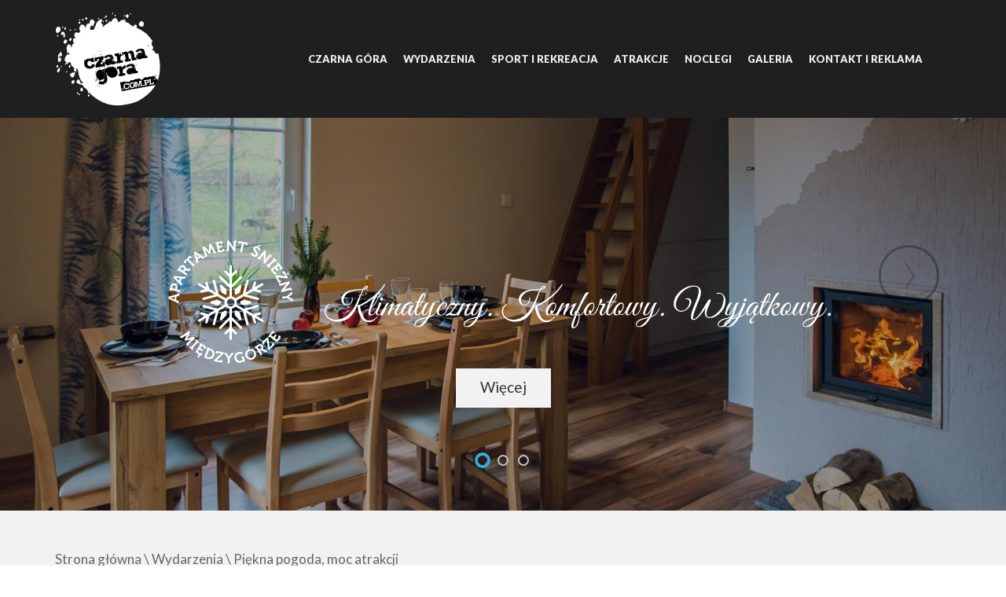

--- FILE ---
content_type: text/html; charset=UTF-8
request_url: https://www.czarnagora.com.pl/wydarzenia/piekna_pogoda_moc_atrakcji.php
body_size: 6912
content:
<!DOCTYPE html>
<html>
<head>
    <meta http-equiv='Content-Type' content='text/html; charset=UTF-8' />
    <meta http-equiv='Content-Language' content='PL' />
    <meta name='description' content='czarnagora.com.pl - niezależne i zawsze aktualne informacje o trasach i wyciągach, warunkach narciarskich, pogodzie, noclegach, okolicznych atrakcjach i możliwościach aktywnego spędzania czasu' />
    <meta name='author' content='qduaci.com - Michał Michalski' />
    <meta name='revisit-after' content='1 days' />
    <meta name='copyright' content='All right reserved - czarnagora.com.pl' />
    <meta name='robots' content='FOLLOW,INDEX' />
	<meta name="viewport" content="width=device-width, initial-scale=1.0, maximum-scale=1">
	<link href="https://czarnagora.com.pl/favicon.ico" rel="shortcut icon" type="image/x-icon">
        <link href='https://fonts.googleapis.com/css?family=Lato:400,900&subset=latin-ext,latin' rel='stylesheet' type='text/css'>
	<link href="https://czarnagora.com.pl/css/preloader.css" rel="stylesheet">
	<link href="https://czarnagora.com.pl/css/bootstrap.min.css" rel="stylesheet">
	<link href="https://czarnagora.com.pl/css/animate.css" rel="stylesheet">
	<link href="https://czarnagora.com.pl/css/style.css" rel="stylesheet">
	<link href="https://czarnagora.com.pl/css/style_kamery.css" rel="stylesheet">
</head><title>Piękna pogoda, moc atrakcji - wydarzenia - czarnagora.com.pl - Czarna Góra i Masyw Śnieżnika</title>
<body>

<!-- Preloader -->
<div class="preloader"></div>

<!-- Menu -->
<!-- MENU -->
<header class="header header-dark navbar-fixed-top no-sticky">
	<nav class="navbar container">
		<div class="col-sm-12">
			<a class="navbar-brand logosik" href="http://www.czarnagora.com.pl/index.php"><img src="http://www.czarnagora.com.pl/images/czarna_gora_logo.svg"></a><a class="navbar-brand logosik2" href="http://www.czarnagora.com.pl/index.php"><img src="http://www.czarnagora.com.pl/images/czarna_gora_logo_sm.svg"></a>
			
			<button class="navbar-toggle collapsed" data-target="#navbar" data-toggle="collapse" type="button">
				<span class="icon-bar"></span>
				<span class="icon-bar"></span>
				<span class="icon-bar"></span>
			</button>
			<div id="navbar" class="navbar-collapse collapse">
				<ul class="nav navbar-nav pull-right navbar-ul">
					
                    
                    <li class="dropdown dropdown-static">
						<a href="http://www.czarnagora.com.pl/czarna_gora.php" class="dropdown-toggle" data-toggle="dropdown">CZARNA GÓRA</a>
                        <div class="sf-mega container dropdown-menu">
							<div class="divtable">
						<div class="col-md-4 col-xs-12 divcell">
						<ul>
							<li>
								<a href="http://www.czarnagora.com.pl/czarna_gora/osrodek_gorski.php">Ośrodek Górski</a>
							</li>
                            <li class="divider"></li>
                            <li>
								<a href="http://www.czarnagora.com.pl/czarna_gora/warunki.php">Warunki</a>
							</li>
                            <li class="divider"></li>
                            <li>
								<a href="http://www.czarnagora.com.pl/czarna_gora/wyciagi_trasy.php">Wyciągi i trasy</a>
							</li>
                            <li class="divider"></li>
                            <li>
							  <a href="http://www.czarnagora.com.pl/czarna_gora/kamery.php">Kamery live</a>
							</li>
                            <li class="divider"></li>
                          </ul>
                        </div>
                        <div class="col-md-4 col-xs-12 divcell">
                        <ul>
                        <li>
								<a href="http://www.czarnagora.com.pl/czarna_gora/mapka.php">Mapka</a>
						  </li>
                            <li class="divider"></li>
                            <li>
								<a href="http://www.czarnagora.com.pl/czarna_gora/cennik.php">Cennik</a>
							</li>
                            <li class="divider"></li>
                            <li>
								<a href="http://www.czarnagora.com.pl/czarna_gora/wypozyczalnia.php">Wypożyczalnie</a>
							</li>
                            <li class="divider"></li>
                            <li>
								<a href="http://www.czarnagora.com.pl/czarna_gora/szkola.php">Szkoła</a>
							</li>
                            <li class="divider"></li>
                          </ul>
                        </div>
                        <div class="col-md-4 col-xs-12 divcell">
                        <ul>
                       
                            <li>
								<a href="http://www.czarnagora.com.pl/sport_rekreacja/narty_biegowe.php">Narty biegowe</a>
							</li>
                            <li class="divider"></li>
                            <li>
								<a href="http://www.czarnagora.com.pl/atrakcje/zjezdzalnia_grawitacyjna_czarna_zmija.php">Zjeżdżalnia grawitacyjna</a>
							</li>
                             <li class="divider"></li>
                            <li>
								<a href="http://www.czarnagora.com.pl/czarna_gora/dojazd.php">Dojazd</a>
							</li>
                            <li class="divider"></li>
                            <li>
								<a href="http://www.czarnagora.com.pl/sport_rekreacja/narty.php">Wyciągi w okolicy</a>
							</li>
                            <li class="divider"></li>
                          </ul>
                            </div>
                           
                        </div>
                      </div>
				  </li>
                    
                    
					
				  <li>
						<a href="http://www.czarnagora.com.pl/wydarzenia.php">WYDARZENIA</a>
					</li>
                  
                  
                  
                  
                  
                  
                  <li class="dropdown dropdown-static">
						<a href="http://www.czarnagora.com.pl/sport_rekreacja.php" class="dropdown-toggle" data-toggle="dropdown">SPORT I REKREACJA</a>
                        <div class="sf-mega container dropdown-menu">
							<div class="divtable">
						<div class="col-md-4 col-xs-12 divcell">
						<ul>
							<li>
                                <a href="http://www.czarnagora.com.pl/sport_rekreacja.php">Wszystkie propozycje</a>
                            </li>
                            <li class="divider"></li>
							<li>
								<a href="http://www.czarnagora.com.pl/sport_rekreacja/narty.php">Narty w okolicy</a>
							</li>
                            <li class="divider"></li>
                            <li>
								<a href="http://www.czarnagora.com.pl/sport_rekreacja/narty_biegowe.php">Narty biegowe</a>
							</li>
                            <li class="divider"></li>
                          </ul>
                        </div>
                        <div class="col-md-4 col-xs-12 divcell">
                        <ul>
                        <li>
								<a href="http://www.czarnagora.com.pl/sport_rekreacja/rakiety_sniezne.php">Rakiety śnieżne</a>
							</li>
                            <li class="divider"></li>
                            <li>
								<a href="http://www.czarnagora.com.pl/sport_rekreacja/wedrowki_gorskie.php">Wędrówki górskie</a>
							</li>
                            <li class="divider"></li>
                            <li>
								<a href="http://www.czarnagora.com.pl/sport_rekreacja/rowery.php">Rowery</a>
							</li>
                            <li class="divider"></li>
                          </ul>
                        </div>
                        <div class="col-md-4 col-xs-12 divcell">
                        <ul>
                       
                            <li>
								<a href="http://www.czarnagora.com.pl/sport_rekreacja/nordic_walking.php">Nordic walking</a>
							</li>
                            <li class="divider"></li>
                            <li>
								<a href="http://www.czarnagora.com.pl/sport_rekreacja/jazda_konna.php">Jazda konna</a>
							</li>
                            <li class="divider"></li>
                            <li>
								<a href="http://www.czarnagora.com.pl/sport_rekreacja/paintball.php">Paintball</a>
							</li>
                            <li class="divider"></li>
                          </ul>
                            </div>
                           
                        </div>
                      </div>
				  </li>
                  
                  
                  
                  
                    <li class="dropdown dropdown-static">
						<a href="http://www.czarnagora.com.pl/atrakcje.php" class="dropdown-toggle" data-toggle="dropdown">ATRAKCJE</a>
                        <div class="sf-mega container dropdown-menu">
							<div class="divtable">
								<div class="col-md-4 col-xs-12 divcell">
						<ul>
							<li>
								<a href="http://www.czarnagora.com.pl/atrakcje.php">Wszystkie atrakcje</a>
							</li>
                            <li class="divider"></li>
                            <li>
								<a href="http://www.czarnagora.com.pl/atrakcje/jaskinia_niedzwiedzia.php">Jaskinia Niedźwiedzia | Kletno</a>
							</li>
                            <li class="divider"></li>
                            <li>
								<a href="http://www.czarnagora.com.pl/atrakcje/kopalnia_uranu.php">Kopalnia uranu | Kletno</a>
							</li>
                             <li class="divider"></li>
                            <li>
								<a href="http://www.czarnagora.com.pl/atrakcje/snieznicki_park_krajobrazowy.php">Śnieżnicki Park Krajobrazowy</a>
							</li>
                             <li class="divider"></li>
                             <li>
								<a href="http://www.czarnagora.com.pl/atrakcje/ogrod_bajek.php">Ogród Bajek | Międzygórze</a>
							</li>
                            <li class="divider"></li>
                            <li>
								<a href="http://www.czarnagora.com.pl/atrakcje/wodospad_wilczki.php">Wodospad Wilczki | Międzygórze</a>
							</li>
                            <li class="divider"></li>
                        </ul>
                        </div>
                        <div class="col-md-4 col-xs-12 divcell">
                        <ul>
                            
                            
                            <li>
								<a href="http://www.czarnagora.com.pl/atrakcje/wieza_widokowa.php">Wieża widokowa | Czarna Góra</a>
							</li>
                            <li class="divider"></li>
                            <li>
								<a href="http://www.czarnagora.com.pl/atrakcje/zapora_wodna.php">Zapora wodna | Międzygórze</a>
							</li>
                            <li class="divider"></li>
                            <li>
								<a href="http://www.czarnagora.com.pl/atrakcje/schronisko_na_sniezniku.php">Schronisko na Śnieżniku</a>
							</li>
                            <li class="divider"></li>
                            <li>
								<a href="http://www.czarnagora.com.pl/atrakcje/maria_sniezna.php">Maria Śnieżna | Międzygórze</a>
							</li>
                            <li class="divider"></li>
                            <li>
								<a href="http://www.czarnagora.com.pl/atrakcje/uzdrowisko_ladek_zdroj.php">Uzdrowisko | Lądek Zdrój</a>
							</li>
                            <li class="divider"></li>
                            <li>
								<a href="http://www.czarnagora.com.pl/atrakcje/park_linowy_mini_golf_kletno.php">Park linowy i Minigolf | Kletno</a>
							</li>
                            <li class="divider"></li>
                            </ul>
                            </div>
                            <div class="col-md-4 col-xs-12 divcell">
                            <ul>
                            
                            
                            <li>
								<a href="http://www.czarnagora.com.pl/atrakcje/sciezka_w_chmurach.php">Ścieżka w chmurach | Dolni Morava</a>
							</li>
                            <li class="divider"></li>
                             <li>
								<a href="http://www.czarnagora.com.pl/atrakcje/mini_euroland_klodzko.php">Mini Euroland | Kłodzko</a>
							</li>
                            <li class="divider"></li>
                            <li>
								<a href="http://www.czarnagora.com.pl/atrakcje/kopalnia_zlota.php">Kopalnia Złota | Złoty Stok</a>
							</li>
                            <li class="divider"></li>
                            <li>
								<a href="http://www.czarnagora.com.pl/atrakcje/zjezdzalnia_grawitacyjna_czarna_zmija.php">Zjeżdżalnia grawitacyjna | Czarna Góra</a>
							</li>
                            <li class="divider"></li>
                            <li>
								<a href="http://www.czarnagora.com.pl/atrakcje/zjazd_na_sankach.php">Zjazd na sankach 2.5km | Dolni Morava</a>
							</li>
                            <li class="divider"></li>
                            </ul>
                            </div>
                           
                        </div>
                        </div>
					</li>
                    <li>
						<a href="http://www.czarnagora.com.pl/noclegi.php">NOCLEGI</a>
					</li>
                    <li>
						<a href="http://www.czarnagora.com.pl/galeria.php">GALERIA</a>
					</li>
                    <li>
						<a href="http://www.czarnagora.com.pl/kontakt_reklama.php">KONTAKT I REKLAMA</a>
					</li>
				</ul>
			</div>
		</div>
	</nav>

	
</header>
<!-- /.MENU -->
<!-- Slider -->
<!-- WRAPPER -->
<div class="wrapper">

	
    
    
    
    <!-- SLIDER -->
    
    
    
    
  
	<div class="slider oneslider slider-fixheight">
		<ul data-auto="true">
			  
<!--
</li>







<li class="bg-sl-15 bg-sl-center zero-wciecia">
				<div class="container inforow text-center">
                    <div class="col-md-10 col-md-offset-1 col-xs-10 col-xs-offset-1 middle">
						<div class="mobile-nie">
                        <img src="../images/slajd_mtb_wyscig.svg" />
                        </div>
                        <div class="mobile-tylko">
                        <img src="../images/slajd_mtb_wyscig_sm.svg" />
                        </div>
                        <p><a href="http://www.snieznikchallenge.pl" class="btn btn-czg btn-light">Więcej</a></p>
					</div>
                
				</div>
</li> 


<li class="bg-sl-12 bg-sl-center zero-wciecia">
				<div class="container inforow text-center">
                    <div class="col-md-10 col-md-offset-1 col-xs-10 col-xs-offset-1 middle">
						<div class="mobile-nie">
                        <img src="../images/slajd_noclegi.svg" />
                        </div>
                        <div class="mobile-tylko">
                        <img src="../images/slajd_noclegi_maly.svg" />
                        </div>
                        <p><a href="../noclegi.php" title="Obiekty noclegowe w Masywie Śnieżnika"class="btn btn-czg btn-light">Więcej</a></p>
					</div>
				</div>

</li>

<li class="bg-sl-10 bg-sl-center zero-wciecia">
				<div class="container inforow text-center">
                    <div class="col-md-10 col-md-offset-1 col-xs-10 col-xs-offset-1 middle">
						<div class="mobile-nie">
                        <img src="../images/slajd_przewozy.svg" />
                        </div>
                        <div class="mobile-tylko">
                        <img src="../images/slajd_przewozy_sm.svg" />
                        </div>
                        <p><a href="../atrakcje/przewozy_turystyczne.php" class="btn btn-czg btn-light">Więcej</a></p>
					</div>
                
				</div>
</li> 

<li class="bg-sl-7 bg-sl-center zero-wciecia">
				<div class="container inforow text-center">
                    <div class="col-md-10 col-md-offset-1 col-xs-10 col-xs-offset-1 middle">
						<div class="mobile-nie">
                        <img src="../images/slajd_willaroz.svg" />
                        </div>
                        <div class="mobile-tylko">
                        <img src="../images/slajd_willaroz_sm.svg" />
                        </div>
                        <p><a href="../noclegi/miedzygorze_willa_roz.php" title="Willa Róż - zimowy pobyt w klimatycznym Międzygórzu"class="btn btn-czg btn-light">Więcej</a></p>
					</div>
                
				</div>
</li>

-->


<li class="bg-sl-7 bg-sl-center zero-wciecia">
				<div class="container inforow text-center">
                    <div class="col-md-10 col-md-offset-1 col-xs-10 col-xs-offset-1 middle">
						<div class="mobile-nie">
                        <img src="../images/slajd_sniezny.svg" />
                        </div>
                        <div class="mobile-tylko">
                        <img src="../images/slajd_sniezny_sm.svg" />
                        </div>
                        <p><a href="https://sniezny.business.site" title="Apartament Śnieżny - Klimatyczny. Komfortowy. Wyjątkowy." target="_blank"class="btn btn-czg btn-light">Więcej</a></p>
					</div>
                
				</div>
</li>

<li class="bg-sl-20 bg-sl-center zero-wciecia">
				<div class="container inforow text-center">
                    <div class="col-md-10 col-md-offset-1 col-xs-10 col-xs-offset-1 middle">
						<div class="mobile-nie">
                        <img src="../images/slajd_czarna_gora.svg" />
                        </div>
                        <div class="mobile-tylko">
                        <img src="../images/slajd_czarna_gora_sm.svg" />
                        </div>
                        <p><a href="../czarna_gora/osrodek_gorski.php" class="btn btn-czg btn-light">Więcej</a></p>
					</div>
                
				</div>
</li>



<!--
<li class="bg-sl-21 bg-sl-center zero-wciecia">
				<div class="container inforow text-center">
                    <div class="col-md-10 col-md-offset-1 col-xs-10 col-xs-offset-1 middle">
						<div class="mobile-nie">
                        <img src="../images/slajd_strefa.svg" />
                        </div>
                        <div class="mobile-tylko">
                        <img src="../images/slajd_strefa_sm.svg" />
                        </div>
                        <p><a href="http://www.miedzygorze.com.pl/strefa_miedzygorze.php" title="Strefa Międzygórze"class="btn btn-czg btn-light">Więcej</a></p>
					</div>
                
				</div>
</li>





<li class="bg-sl-6 bg-sl-center zero-wciecia">
				<div class="container inforow text-center">
                    <div class="col-md-10 col-md-offset-1 col-xs-10 col-xs-offset-1 middle">
						<div class="mobile-nie">
                        <img src="../images/slajd_biegowe.svg" />
                        </div>
                        <div class="mobile-tylko">
                        <img src="../images/slajd_biegowe_sm.svg" />
                        </div>
                        <p><a href="../sport_rekreacja/narty_biegowe.php" class="btn btn-czg btn-light">Więcej</a></p>
					</div>
                
				</div>
</li>
-->


<li class="bg-sl-23 bg-sl-center zero-wciecia">
				<div class="container inforow text-center">
                    <div class="col-md-10 col-md-offset-1 col-xs-10 col-xs-offset-1 middle">
						<div class="mobile-nie">
                        <img src="../images/slajd_schronisko.svg" />
                        </div>
                        <div class="mobile-tylko">
                        <img src="../images/slajd_schronisko_sm.svg" />
                        </div>
                        <p><a href="../noclegi/miedzygorze_schronisko_na_sniezniku.php" title="Schronisko na Śnieżniku"class="btn btn-czg btn-light">Więcej</a></p>
					</div>
                
				</div>
</li>

<!--

  
 <li class="bg-sl-15 bg-sl-center zero-wciecia">
				<div class="container inforow text-center">
                    <div class="col-md-10 col-md-offset-1 col-xs-10 col-xs-offset-1 middle">
						<div class="mobile-nie">
                        <img src="../images/slajd_mtb_wyscig.svg" />
                        </div>
                        <div class="mobile-tylko">
                        <img src="../images/slajd_mtb_wyscig_sm.svg" />
                        </div>
                        <p><a href="http://www.snieznikchallenge.pl" class="btn btn-czg btn-light">Więcej</a></p>
					</div>
                
				</div>
</li> 
    



<li class="bg-sl-16 bg-sl-center zero-wciecia">
				<div class="container inforow text-center">
                    <div class="col-md-10 col-md-offset-1 col-xs-10 col-xs-offset-1 middle">
						<div class="mobile-nie">
                        <img src="../images/slajd_skimaxx.svg" />
                        </div>
                        <div class="mobile-tylko">
                        <img src="../images/slajd_skimaxx_sm.svg" />
                        </div>
                        <p><a href="../czarna_gora/wypozyczalnia_ski_maxx.php" title="Obiekty noclegowe w Masywie Śnieżnika"class="btn btn-czg btn-light">Więcej</a></p>
					</div>
				</div>
</li>


<li class="bg-sl-17 bg-sl-center zero-wciecia">
				<div class="container inforow text-center">
                    <div class="col-md-10 col-md-offset-1 col-xs-10 col-xs-offset-1 middle">
						<div class="mobile-nie">
                        <img src="../images/slajd_spalona.svg" />
                        </div>
                        <div class="mobile-tylko">
                        <img src="../images/slajd_spalona_sm.svg" />
                        </div>
                        <p><a href="http://www.spalona.com.pl/weekendy_na_biegowkach.php" title="Weekendy na biegówkach w Spalonej" class="btn btn-czg btn-light" target="_blank">Więcej</a></p>
					</div>
				</div>
</li>
-->



		</ul>
		<div class="nav-pages inside"></div>
		<a href="" class="arrow prev"><i></i></a>
		<a href="" class="arrow next"><i></i></a>
	</div>
    
    </div>
	<!-- /.slider -->

<!-- nawigacja pomocnicza -->
<div class="headcontent">
<div class="container">
		<div class="col-sm-12">
			<ol class="breadcrumb">
				<li><a href="../index.php">Strona główna</a></li>
                <li><a href="../wydarzenia.php">Wydarzenia</a></li>
				<li class="active">Piękna pogoda, moc atrakcji</li>
			</ol>
		</div>
</div>
</div>



<div class="container type-product inforow">
       
       <div class="col-lg-3 col-md-3 margin-bott-25"> 
       <h5 class="kategoria-nocleg">15.02.2017</h5>
       </div>
       
       <div class="col-lg-7 col-md-7 margin-bott-25">
       
       <p>Od kilku dni w Masywie Śnieżnika panuje piękna pogoda, zima prezentuje swoje najlepsze oblicze - błękitne niebo, coraz mocniejsze słoneczko, a do tego temperatury w okolicy zera stopni.</p>
       <p>Narciarze zjazdowi (<a href="../czarna_gora/osrodek_gorski.php">Czarna Góra</a>, <a href="../sport_rekreacja/narty_kamienica_boleslawow.php">Kamienica</a>, <a href="../sport_rekreacja/narty_ladek_zdroj.php">Lądek Zdrój</a>, <a href="../sport_rekreacja/narty_nowa_morawa.php">Nowa Morawa</a>, <a href="../sport_rekreacja/narty_nowy_gieraltow.php">Nowy Gierałtów</a>, <a href="../sport_rekreacja/narty_miedzygorze.php">Międzygórze</a>, <a href="../sport_rekreacja/narty_mala_gubalowka.php">Mała Gubałówka</a>), <a href="../sport_rekreacja/narty_biegowe.php">biegowi</a>, skitourowcy, a także <a href="../sport_rekreacja/wedrowki_gorskie.php">turyści piesi</a> i na <a href="../sport_rekreacja/rakiety_sniezne.php">rakietach śnieżnych</a> mogą korzystać z wymarzonych warunków do uprawiania zimowych aktywności.</p>
       <p>Pobliski czeski resort Dolni Morava oferuje ponad <a href="../sport_rekreacja/narty_dolni_morava.php">9,5 km tras zjazdowych</a>, <a href="../atrakcje/sciezka_w_chmurach.php">Ścieżkę w Chmurach</a>, czyli platformę widokową, do tego specjalną <a href="../atrakcje/zjazd_na_sankach.php">trasę zjazdową na sankach</a>, trasy narciarstwa biegowego i inne. Obecnie jednak największym wydarzeniem jest impreza pod tytułem Adventure Night, która odbywa się w każdą sobotę na nartostradzie Kamila przy Hotelu Vista. Profesjonalnie reżyserowany show, światła, lasery, skoki, tancerze, taniec ratraków a wszystko przy imprezowej muzyce i smacznych grzanych napojach… Tego nie można pominąć podczas pobytu w regionie, wstęp wolny, start godzina 20:00, czas trwania około 1,5 godziny a później afterparty w barach. Jak się bawić to w Dolni Morava!</p>
       
       </div>
       
       <div class="col-lg-2 col-md-2 logosik text-right">
       <img src="../images/ikona_nocleg_opis.svg" alt="opis obiektu">
       </div>
       </div>        
</div>


<div><hr /></div>


<div class="container type-product inforow">
       <div class="col-lg-3 col-md-3 margin-bott-25"> 
       <h5 class="kategoria-nocleg">PLAKAT</h5>
       </div>
       <div class="col-lg-7 col-md-7 margin-bott-25">
       <div class="container no-padding-top singlework-portfolio magnific-wrap">
      

<a class="col-lg-12 magnific" href="../images/wydarzenia/adventure_night.jpg" title="Adventure Night Dolni Morava"><img src="../images/wydarzenia/adventure_night.jpg" alt="Adventure Night Dolni Morava"></a>



	</div>
       </div>
       <div class="col-lg-2 col-md-2 logosik text-right">
       <img src="../images/ikona_nocleg_zdjecia.svg" alt="zdjęcia obiektu">
       </div>
       </div>        
</div>


<div><hr /></div>
<div class="container type-product inforow">
       <div class="col-lg-3 col-md-3 margin-bott-25"> 
       <h5 class="kategoria-nocleg">FILM</h5>
       </div>
       <div class="col-lg-7 col-md-7 margin-bott-25">
       <div class="embed-responsive embed-responsive-16by9">
					<iframe src="https://www.youtube.com/embed/7yCGFsmmIB4" allowfullscreen></iframe>
				</div>

 </div>
       <div class="col-lg-2 col-md-2 logosik text-right">
       <img src="../images/ikona_nocleg_film.svg" alt="film">
       </div>
       </div>        
</div>

<div><hr /></div>




<div class="container type-product inforow">
       <div class="col-lg-3 col-md-3 margin-bott-25"> 
       <h5 class="kategoria-nocleg">LUBISZ TO?</h5>
       </div>
       <div class="col-lg-7 col-md-7 margin-bott-25">
       <p class="text-center">
       <div class="fb-like" data-href="http://www.czarnagora.com.pl/wydarzenia/piekna_pogoda_moc_atrakcji.php" data-layout="button_count" data-action="like" data-show-faces="false" data-share="true"></div>    
      
       </p>
       </div>
       <div class="col-lg-2 col-md-2 logosik text-right">
       <img src="../images/ikona_nocleg_polec.svg" alt="polub to">
       </div>
       </div>        
</div>
<div><hr /></div>


   
    
<!-- Polecamy -->
<div class="container isotope-list masonry-wrap">
		<ul>
			
			 <li class="col-md-4 col-xs-6 msnr mix graphics miedzygorze stronie sienna ladek boleslawow gieraltow dlugopole marianowka bystrzyca kletno bielice">
				<div class="fig">
                <img src="http://www.czarnagora.com.pl/images/polecamy/dom_nad_wodospadem.jpg" alt="Dom Nad Wodospadem"></a>
					<a href="http://www.miedzygorze.net" title="Dom Nad Wodospadem" target="_blank" class="mask" onclick="trackOutboundLink('Złoty - Dom Nad Wodospadem');">
					<h4>Dom Nad Wodospadem<small>Międzygórze</small></h4>
					</a>
				</div>
			</li>
            
            
           
           <li class="col-md-4 col-xs-6 msnr mix graphics miedzygorze stronie sienna ladek boleslawow gieraltow dlugopole marianowka bystrzyca kletno bielice">
				<div class="fig">
					<img src="http://www.czarnagora.com.pl/images/polecamy/apartament_sniezny_miedzygorze.jpg" alt="Apartament Śnieżny">
					<a href="https://sniezny.pl" title="Apartament Śnieżny" target="_blank" class="mask" onclick="trackOutboundLink('Srebrny - Apartament Śnieżny');">
						<h4>Apartament Śnieżny<small>Międzygórze</small></h4>
					</a>
				</div>
			</li>
            
           
            
          <li class="col-md-4 col-xs-6 msnr mix graphics miedzygorze stronie sienna ladek boleslawow gieraltow dlugopole marianowka bystrzyca kletno bielice">
				<div class="fig">
					<img src="http://www.czarnagora.com.pl/images/polecamy/apartamenty_pod_snieznikiem.jpg" alt="Apartamenty Pod Śnieżnikiem">
					<a href="http://www.apartamentysnieznik.pl" title="Apartamenty Pod Śnieżnikiem" target="_blank" class="mask" onclick="trackOutboundLink('Srebrny - Apartamenty pod Śnieżnikiem');">
						<h4>Apartamenty Pod Śnieżnikiem<small>Bolesławów</small></h4>
					</a>
			  </div>
			</li>
            
             <li class="col-md-4 col-xs-6 msnr mix graphics miedzygorze stronie sienna ladek boleslawow gieraltow dlugopole marianowka bystrzyca kletno bielice">
				<div class="fig">
					<img src="http://www.czarnagora.com.pl/images/polecamy/sorrento.jpg" alt="Ośrodek Wczasowy Sorrento">
					<a href="http://www.sorrento.com.pl" title="Ośrodek Wczasowy Sorrento" target="_blank" class="mask" onclick="trackOutboundLink('Srebrny - Sorrento');">
						<h4>Ośrodek Wczasowy Sorrento<small>Marianówka</small></h4>
					</a>
				</div>
			</li>
            
            <li class="col-md-4 col-xs-6 msnr mix graphics">
				<div class="fig">
					<img src="http://www.czarnagora.com.pl/images/polecamy/compass.jpg" alt="COMPASS - WYDAWNICTWO KARTOGRAFICZNE - MAPY, PRZEWODNIKI, PLANY">
					<a href="http://www.compass.krakow.pl" title="COMPASS - WYDAWNICTWO KARTOGRAFICZNE - MAPY, PRZEWODNIKI, PLANY" target="_blank" class="mask" onclick="trackOutboundLink('Srebrny - Compass');">
					<h4>Compass<small>Wydawnictwo kartograficzne</small></h4>
					</a>
				</div>
			</li>
            
            
            <li class="col-md-4 col-xs-6 msnr mix graphics miedzygorze stronie sienna ladek boleslawow gieraltow dlugopole marianowka bystrzyca kletno bielice">
				<div class="fig">
					<img src="http://www.czarnagora.com.pl/images/polecamy/srebrny_wolny.jpg" alt="SREBRNY">
					<a href="mailto:info@czarnagora.com.pl" class="mask" onclick="trackOutboundLink('Srebrny - Wolny banerek');"">
						<h4>Kontakt<small>info@czarnagora.com.pl</small></h4>
					</a>
				</div>
			</li>
   
			
		</ul>
	</div>
 



<!-- Aktualności -->
<div class="container">

<div class="text-center sm-padding pad-bott">
<div class="page-header col-sm-12">
<h3 class="extra-bold mozliwosci">Aktualności</h3>
</div>
</div>


<div class="col-lg-3 col-md-4 col-sm-6 col-xs-12 post format-standart pad-bott">
			<div class="meta">
				<small>13 lutego 2021</small>
			</div>
            
  <h4 class="extra-bold aktual-nag">
    <a href="../wydarzenia/dzialamy_znowu.php">Działamy znowu!</a>
			</h4>
  <a href="../wydarzenia/dzialamy_znowu.php"><img src="../images/wydarzenia/dzialamy_znowu_ikona.jpg" alt="Działamy znowu!"></a>
			<p>Po zniesieniu obostrzeń wreszcie Czarna Góra Resort oraz inne okoliczne ośrodki (Lądek Zdrój, Kamienica linki) mogą wrócić do funkcjonowania. Zima w tym roku jest… 
  <a class="extra-bold" href="../wydarzenia/dzialamy_znowu.php">więcej »</a></p>
</div>


<div class="col-lg-3 col-md-4 col-sm-6 col-xs-12 post format-standart pad-bott">
			<div class="meta">
				<small>23 grudnia 2019</small>
			</div>
            
  <h4 class="extra-bold aktual-nag">
    <a href="../wydarzenia/nadchodzi_ochlodzenie.php">Nadchodzi ochłodzenie</a>
			</h4>
  <a href="../wydarzenia/nadchodzi_ochlodzenie.php"><img src="../images/wydarzenia/nadchodzi_ochlodzenie_ikona.jpg" alt="Nadchodzi ochłodzenie"></a>
			<p>Prognozy są dynamiczne, zmieniają się bardzo często jednak zaczyna wygrywać wariant zimowy. W najbliższych dniach powinno się ochłodzić i spadnie trochę naturalnego śniegu, ale co ważne… 
  <a class="extra-bold" href="../wydarzenia/nadchodzi_ochlodzenie.php">więcej »</a></p>
</div>

<div class="col-lg-3 col-md-4 col-sm-6 col-xs-12 post format-standart pad-bott">
			<div class="meta">
				<small>13 grudnia 2019</small>
			</div>
            
  <h4 class="extra-bold aktual-nag">
    <a href="../wydarzenia/narciarski_weekend.php">Narciarski weekend</a>
			</h4>
  <a href="../wydarzenia/narciarski_weekend.php"><img src="../images/wydarzenia/narciarski_weekend_ikona.jpg" alt="Narciarski weekendy"></a>
			<p>Przed nami kolejny narciarski weekend w Czarnej Górze, warunki na trasach dobre i trwa przedsezonowe rozjeżdżanie. W sobotę i niedzielę zapowiadane są opady naturalnego śniegu, więc… 
  <a class="extra-bold" href="../wydarzenia/narciarski_weekend.php">więcej »</a></p>
</div>


<div class="col-lg-3 col-md-4 col-sm-6 col-xs-12 post format-standart pad-bott">
			<div class="meta">
				<small>6 grudnia 2019</small>
			</div>
            
  <h4 class="extra-bold aktual-nag">
    <a href="../wydarzenia/rozpoczynamy_sezon.php">Rozpoczynamy sezon</a>
			</h4>
  <a href="../wydarzenia/rozpoczynamy_sezon.php"><img src="../images/wydarzenia/rozpoczynamy_sezon_ikona.jpg" alt="Rozpoczynamy sezon"></a>
			<p>Dziś od godziny 9.00 oficjalnie wystartował sezon narciarski 2020 w Czarnej Górze. Można uznać to nawet za tradycję, że ośrodek startuje w Mikołajki, bo często o tej porze warunki naturalne… 
  <a class="extra-bold" href="../wydarzenia/rozpoczynamy_sezon.php">więcej »</a></p>
</div>








</div>
<!-- /.container --> 




<!-- Stopka -->
<footer class="footer footer-dark">
	<div class="container">
		<div class="row inforow">
			
            
            
            
			<div class="col-lg-3 col-md-6 col-sm-6 pad-bott">
				<h4>Kontakt i lokalizacja</h4>
				<p>Czarna Góra:<br>
                Sienna, 57-550 Stronie Śląskie</p>
                <p>Dojazd:<br><a href="https://goo.gl/CGzugQ" title="Dojazd do Siennej na Google Maps" target="_blank" onclick="trackOutboundLink('Stopka - Dojazd');">https://goo.gl/CGzugQ</a></p>
				<p>Kontakt: <a href="mailto:info@czarnagora.com.pl" onclick="trackOutboundLink('Stopka - Mail do nas');">info@czarnagora.com.pl</a></p>
                <p>Facebook: <a href="http://www.facebook.com/czarnagora" title="Facebook Czarna Góra" target="_blank" onclick="trackOutboundLink('Stopka - Facebook link');">www.facebook.com/czarnagora</a></p>
			</div>

			<div class="col-lg-9 pad-bott">
				<h4><a href="">Nasi partnerzy</a></h4>
                <nav class="partnerzy">
<a href="http://www.miedzygorze.com.pl" target="_blank" onclick="trackOutboundLink('Stopka - Międzygórze');"><img src="http://www.czarnagora.com.pl/images/stopka/miedzygorze.gif" alt=""></a>
<a href="http://www.spalona.com.pl" target="_blank" onclick="trackOutboundLink('Stopka - Spalona');"><img src="http://www.czarnagora.com.pl/images/stopka/spalona.gif" alt=""></a>
<a href="http://www.strefy.pl" target="_blank" onclick="trackOutboundLink('Stopka - Centrum Śnieżnik');"><img src="http://www.czarnagora.com.pl/images/stopka/snieznik.gif" alt=""></a>
<a href="http://www.nartybiegowe.com.pl" target="_blank" onclick="trackOutboundLink('Stopka - Narty biegowe');"><img src="http://www.czarnagora.com.pl/images/stopka/narty_biegowe.gif" alt=""></a>
<a href="http://www.dolnimorava.cz/pl/" target="_blank" onclick="trackOutboundLink('Stopka - Dolni Morava');"><img src="http://www.czarnagora.com.pl/images/stopka/dolni_morava.gif" alt=""></a>
<a href="http://www.czarnagora.pl" target="_blank" onclick="trackOutboundLink('Stopka - Czarna Góra PL');"><img src="http://www.czarnagora.com.pl/images/stopka/czarna_gora.gif" alt=""></a>
<a href="http://www.snkamienica.pl" target="_blank" onclick="trackOutboundLink('Stopka - Kamienica');"><img src="http://www.czarnagora.com.pl/images/stopka/kamienica.gif" alt=""></a>
<a href="http://www.narty.ladek.pl" target="_blank" onclick="trackOutboundLink('Stopka - Lądek Zdrój');"><img src="http://www.czarnagora.com.pl/images/stopka/ladek_zdroj.gif" alt=""></a>
<a href="http://www.wyciagwbielicach.pl" target="_blank" onclick="trackOutboundLink('Stopka - Bielice');"><img src="http://www.czarnagora.com.pl/images/stopka/bielice.gif" alt=""></a>
<a href="http://www.snieznikchallenge.pl" target="_blank" onclick="trackOutboundLink('Stopka - Śnieżnik Challenge');"><img src="http://www.czarnagora.com.pl/images/stopka/snieznik_challenge.gif" alt=""></a>



				</nav>
				
		</div>


</div>
<hr class="padding-zero"/>

		<div class="row">
			<div class="col-sm-6">
				<p class="copyright">&copy; 2015 czarnagora.com.pl</p>
			</div>
            <div class="col-sm-6 text-right">
				<nav class="no-padding">
					<a href="http://www.facebook.com/czarnagora" target="_blank" onclick="trackOutboundLink('Stopka - Facebook button');"><img src="http://www.czarnagora.com.pl/images/facebook_icon_sm.svg" alt="facebook.com/czarnagora"></a>
				</nav>
			</div>
			
		</div>
	</div>
</footer> 

<!-- ScrollTop -->
<a href="#" class="scrolltop"><i></i></a>

<!-- SCRIPTS -->
<script src="https://czarnagora.com.pl/js/jquery-2.1.3.min.js"></script>
<script src="https://czarnagora.com.pl/js/bootstrap.min.js"></script>
<script src="https://czarnagora.com.pl/js/plugins.js"></script>
<script src="https://czarnagora.com.pl/js/custom.js"></script>
<script src="https://maps.googleapis.com/maps/api/js?v=3.exp&#038;sensor=false&#038;ver=1"></script>


<div id="fb-root"></div>
<script>(function(d, s, id) {
  var js, fjs = d.getElementsByTagName(s)[0];
  if (d.getElementById(id)) return;
  js = d.createElement(s); js.id = id;
  js.src = "//connect.facebook.net/pl_PL/sdk.js#xfbml=1&version=v2.5";
  fjs.parentNode.insertBefore(js, fjs);
}(document, 'script', 'facebook-jssdk'));</script>

<script>
  (function(i,s,o,g,r,a,m){i['GoogleAnalyticsObject']=r;i[r]=i[r]||function(){
  (i[r].q=i[r].q||[]).push(arguments)},i[r].l=1*new Date();a=s.createElement(o),
  m=s.getElementsByTagName(o)[0];a.async=1;a.src=g;m.parentNode.insertBefore(a,m)
  })(window,document,'script','//www.google-analytics.com/analytics.js','ga');

  ga('create', 'UA-2809542-3', 'auto');
  ga('send', 'pageview');

</script>

<script>
var trackOutboundLink = function(url) {
ga('send', 'event', 'outbound', 'click', url, {});
}
</script>
 

</body>
</html>

--- FILE ---
content_type: text/css
request_url: https://czarnagora.com.pl/css/style.css
body_size: 35220
content:


html {
	font-size: 100%;
	min-height: 100%;
	sx-font-smoothing: grayscale;
	-webkit-font-smoothing: antialiased;
	-moz-osx-font-smoothing: grayscale;
}

body,
div,
span,
h1,
h2,
h3,
h4,
h5,
h6,
p,
em,
a,
img,
strong,
sub,
b,
u,
i,
ul,
ol,
li,
form,
label {
	border: 0;
	outline: 0;
	vertical-align: baseline;
	background: transparent;
	font-size: 100%;
	margin: 0;
	padding: 0;
}

a:active,
a:hover,
a:focus,
input:active,
button:active,
button,
textarea:focus,
input:focus,
ins {
	outline: 0;
	text-decoration: none;
}

input,
select,
button,
textarea {
	font-size: 100%;
	margin: 0;
	padding: 0;
}

button,
input[type=button],
input[type=reset],
input[type=submit] {
	cursor: pointer;
	overflow: visible;
	-webkit-font-smoothing: antialiased;
	-moz-osx-font-smoothing: grayscale;
}

button[disabled],
input[disabled] {
	cursor: default;
}

article,
aside,
details,
figcaption,
figure,
footer,
header,
menu,
nav,
section,
summary {
	display: block;
	margin: 0;
	padding: 0;
}

img {
	border: 0;
	vertical-align: top;
}

table {
	border-collapse: collapse;
}

.table-responsive {
	border: 0;
	margin-bottom: 0px;
}

/*------------------------------------------------------------------
[ AISCONVERSE ICON FONTS ]
-------------------------------------------------------------------*/
@font-face {
	font-family: "aisconverse";
	src: url("../fonts/aisconverse.eot");
	src: url("../fonts/aisconverse.eot?#iefix") format("embedded-opentype"), url("../fonts/aisconverse.woff") format("woff"), url("../fonts/aisconverse.ttf") format("truetype"), url("../fonts/aisconverse.svg#aisconverse") format("svg");
	font-weight: normal;
	font-style: normal;
}

[data-icon]:before {
	font-family: "aisconverse";
	content: attr(data-icon);
	font-style: normal;
	line-height: 1;
}

/*------------------------------------------------------------------
[ TYPOGRAPHY ]
-------------------------------------------------------------------*/

[class*=font-] p {
	font-weight: 400;
}

small {
	font-size: 18px;
	color: #B3B3B3;
	display: block;
}

.painted small {
	color: #A39171;
}

h1,
.h1,
h2,
.h2,
h3,
.h3,
h4,
.h4,
h5,
.h5,
h6,
.h6 {
	color: #333;
	font-weight: 400;
}

h1,
.h1 {
	font-size: 32px;
	margin: 0 0 5px;
	position: relative;
	line-height: 1;
}

h1 small,
.h1 small {
	display: block;
	margin-top: 12px;
	font-size: 22px;
	color: #B3B3B3;
}

.headcontent h1 small,
.headcontent .h1 small {
	font-size: 17px;
}

h1.white small,
.h1.white small {
	color: #B3B3B3 !important;
}

h1 mark,
.h1 mark {
	color: #31ACDB !important;
}

h2,
.h2 {
	font-size: 36px;
	line-height: 38px;
	margin: 0 0 15px -3px;
}

h2 small,
.h2 small {
	display: block;
	margin-top: 10px;
	font-size: 24px;
	color: #B3B3B3;
}

h2 + .btn,
.h2 + .btn {
	margin-top: 10px;
}

h3,
.h3 {
	font-size: 30px;
	line-height: 34px;
	margin: 0 0 0px;
}

h3 small,
.h3 small {
	display: block;
	margin-top: 10px;
	font-size: 18px;
	color: #B3B3B3;
}

h4,
.h4 {
	font-size: 24px;
	line-height: 30px;
	margin: 0 0 20px;
}

h4 i,
.h4 i,
h4 .fa,
.h4 .fa {
	font-size: 21px;
	color: #333;
}

h4:last-child,
.h4:last-child {
	margin-bottom: 0;
}

h4 small,
.h4 small {
	letter-spacing:0px;
	color: #333;
	display: block;
	margin-top: 10px;
}

h5,
.h5 {
	font-size: 22px;
	margin: 0 0 30px;
}

h5:last-child,
.h5:last-child {
	margin: 0;
}

h5 small,
.h5 small {
	font-size: 18px;
	color: #808080;
	display: block;
	margin-top: 10px;
}

h6,
.h6 {
	font-size: 22px;
	margin: 0 0 15px;
}

sup {
	font-size: 14px;
	line-height: 26px;
	padding: 2px 10px 0;
	position: relative;
	top: -12px;
	margin-left: 8px;
	vertical-align: top;
	display: inline-block;
	border: 2px solid #E6E6E6;
	border-radius: 4px;
	color: #808080;
	transition: all .3s ease;
}

p {
	margin-bottom: 25px;
	color: #666;
	font-size: 17px;
	line-height: 26px;
}

p .date {
	color: #B3B3B3;
}

p .description {
	display: block;
	color: #333;
}

p .position {
	color: #808080;
}

p:only-child,
p:last-child {
	margin-bottom: 0;
}

address p {
	margin-bottom: 15px;
}

a {
	color: #31ACDB;
	text-decoration: none;
}

a:hover,
a:active,
a:focus {
	color: #333;
}

mark {
	background-color: transparent;
	color: #31ACDB;
	padding: 0;
}

mark[class*=label-] {
	color: inherit;
	padding: 0 3px;
}

.label-free {
	background-color: #D9D9D9;
}

.label-default {
	background-color: #31ACDB;
	color: #FFF !important;
}

sup.label-default {
	border: 0;
}

.label-primary {
	background-color: #337AB7;
	color: #FFF;
}

sup.label-primary {
	border: 0;
}

.label-danger {
	background-color: #D9534F;
}

sup.label-danger {
	color: #FFF;
	border: 0;
}

.label-warning {
	background-color: rgba(49,172,219,.3);
}

sup.label-warning {
	background-color: #31ACDB;
	color: #FFF;
	border: 0;
}

.label-info {
	background-color: rgba(91,192,222,.3);
}

sup.label-info {
	background-color: #5BC0DE;
	color: #FFF;
	border: 0;
}

.label-success {
	background-color: rgba(92,184,92,.3);
}

sup.label-success {
	background-color: #5CB85C;
	color: #FFF;
	border: 0;
}

.label-inverse {
	background-color: #333;
	color: #FFF !important;
}

[class*=label-border-] {
	background-color: #FFF;
}

.label-border-default {
	border-color: #31ACDB;
	color: #31ACDB;
}

.label-border {
	border-color: #CCC;
}

cite {
	font-family: "Satisfy", cursive;
	color: #31ACDB;
	font-size: 40px;
	margin-left: -30px;
	font-style: normal;
	display: block;
}

cite + .btn {
	margin-top: 50px;
}

.color {
	color: #31ACDB !important;
}

.painted {
	color: #A39171 !important;
}

.white {
	color: #FFF !important;
}

a.white:hover {
	color: #31ACDB !important;
}

.text-default {
	color: #808080;
}

.text-warning {
	color: #31ACDB;
}

.text-muted,
.oneslider p.text-muted {
	color: #B3B3B3;
}

.text-success {
	color: #5CB85C;
}

.text-primary {
	color: #333;
}

a.text-primary {
	font-weight: 400;
}

a.text-primary:hover {
	color: #31ACDB;
}

.text-ccc {
	color: #CCC !important;
}

blockquote {
	border: 0;
	border-left: 1px solid #B3B3B3;
	margin: 25px 0 35px 30px;
	padding: 0 0 0 30px;
}

blockquote.blockquote-light {
	background-color: #F2F2F2;
	border: 0;
	padding: 20px 50px 20px 30px;
}

blockquote.blockqoute-dark {
	background-color: #1F1F1F;
	border: 0;
	padding: 20px 50px 20px 30px;
}

blockquote.blockqoute-dark p {
	color: #B3B3B3;
}

blockquote.blockqoute-dark footer {
	color: #4D4D4D;
}

.slider blockquote,
.jumbotron blockquote {
	border: 0;
	margin: 0 0 40px;
	padding: 0;
}

blockquote footer {
	font-size: 21px;
	line-height: 30px;
	color: #B3B3B3;
}

blockquote footer:before {
	display: none;
}

blockquote p {
	padding: 0;
	margin: 0 0 10px;
	color: #333;
	font-size: 21px;
	line-height: 30px;
}

.caret {
	background: url("[data-uri]") no-repeat;
	width: 11px;
	height: 6px;
	margin-left: 13px;
	margin-top: -1px;
	border: 0;
	vertical-align: middle;
	display: inline-block;
}

a,
input,
textarea,
button,
.mask {
	transition: all .3s ease;
}

ul,
ol {
	margin-bottom: 20px;
	list-style: none;
	counter-reset: point;
	color: #666;
}

ul ul,
ol ul,
ul ol,
ol ol {
	margin-top: 5px;
	margin-left:30px;
}

ul li
{
	list-style-type: disc;
    list-style-position: inside;
    text-indent: -1em;
    padding-left: 1em;
}

ol li {
	padding-left: 30px;
}



ul li li,
ol li li {
	padding-left: 40px;
}

ul > li:before,
ol > li:before {
	color: #B3B3B3;
	font-size: 18px;
	line-height: 28px;
	padding-right: 10px;
}

ol > li:before {
	content: counter(point) ".";
	counter-increment: point 1;
}

ol ol li:before {
	content: counters(point, ".") " ";
}

ul.flat li,
ol.flat li {
	margin-bottom: 5px;
}

ul.flat li:before,
ol.flat li:before {
	display: none;
}

ul.flat > li,
ol.flat > li {
	padding-left: 0;
	margin-bottom: 5px;
}

ul.flat a,
ol.flat a {
	color: #333;
}

ul.flat a:hover,
ol.flat a:hover {
	color: #31ACDB;
}

ul.flat .fa-fw,
ol.flat .fa-fw {
	margin: 0 0 0 -1.56em;
	font-size: 14px;
	position: relative;
	top: -1px;
	left: 0;
}

ul.flat.flat-icons,
ol.flat.flat-icons {
	padding-left: 1.56em;
}

.icon {
	color: #B3B3B3;
	line-height: 1;
	margin-bottom: 30px;
	vertical-align: middle;
	font-size: 55px;
}

.icon.icon-default {
	font-size: 60px;
	height: 60px;
}

.icon.icon-sm {
	font-size: 45px;
	height: 50px;
}

.icon.icon-lg {
	font-size: 80px;
	height: 85px;
}

.icon.icon-clock,
.error404 .icon.icon-clock {
	margin-top: 7px;
}

h1 .icon,
h2 .icon,
h3 .icon,
h4 .icon {
	margin-bottom: 0;
	margin-right: 15px;
	padding-top: 9px;
}

.icon small {
	font-size: 36px;
}

.icon + h1 {
	margin-top: 8px;
}

.fa-fw {
	text-align: left;
	width: 1.56em;
	padding-left: 2px;
}

.num {
	font-size: 40px;
	color: #333;
	line-height: 1;
	margin-left: -5px;
}

.num sup {
	border: 0;
	font-size: 24px;
	color: #333;
	top: .1em;
	padding: 0;
	line-height: 1;
}

.num + p {
	margin-bottom: 0;
}

dl.dl-horizontal dt {
	width: 30%;
	text-align: left;
	color: #B3B3B3;
	font-weight: 400;
}

dl.dl-horizontal dd {
	margin-left: 35%;
}

dl.dl-horizontal dt:last-of-type,
dl.dl-horizontal dd:last-of-type {
	margin-top: 10px;
}

address + .dl-horizontal {
	margin: 25px 0;
}

.scrolldown-link {
	color: #31ACDB;
	font-size: 22px;
	vertical-align: top;
	display: inline-block;
}

.scrolldown-link:last-child {
	margin-bottom: 25px;
}

p + .scrolldown-link {
	margin-top: 30px;
}

.scrolldown-link:first-child {
	margin-top: 60px;
}

.scrolldown-link img {
	margin: 0 auto 15px;
	width: auto !important;
	display: block;
	opacity: .5;
	transition: opacity .3s ease;
}

.scrolldown-link:focus {
	color: #31ACDB;
}

a.scrolldown-link:hover {
	color: #FFF;
}

a.scrolldown-link:hover img {
	opacity: 1;
}

.first-letter {
	font-size: 48px;
	line-height: 1;
	position: relative;
	top: 4px;
	left: 0;
	color: #000;
	float: left;
	margin: 0 20px 0 0;
}

/*------------------------------------------------------------------
[ BUTTONS ]
-------------------------------------------------------------------*/

.btn {
	color: #FFF;
	line-height: 46px;
	height: 50px;
	font-size: 19px;
	cursor: pointer;
	text-align: center;
	vertical-align: middle;
	display: inline-block;
	padding: 0 30px;
	position: relative;
	outline: none !important;
	transition: color .3s ease, background .3s ease, border-color .3s ease, opacity .3s ease;
}

.btn-czg {
	border-radius: 0px;
}


.btn.btn-white {
	background-color: transparent;
	border: 1px solid #FFF;
	color: #FFF;
}



.btn.btn-white:hover {
	background-color: #FFF;
	border: 1px solid #FFF;
	color: #333;
}


.btn:active,
.btn:focus,
.btn:hover {
	box-shadow: none;
	color: #FFF;
	border-color: transparent;
	text-decoration: none;
}

.btn.btn-default {
	background-color: #31ACDB;
}

.btn.btn-default.active {
	color: #FFF;
}

.btn.btn-default:hover {
	background-color: #46B4DF;
}

.btn.btn-primary {
	background-color: transparent;
	border: 2px solid #31ACDB;
	color: #31ACDB;
	border-radius: 0px;
}

.btn.btn-primary:hover,
.btn.btn-primary.btn-activated {
	background-color: #31ACDB;
	color: #FFF;
}

.btn.btn-primary:hover > sup,
.btn.btn-primary.btn-activated > sup {
	background-color: #FFF;
	color: #31ACDB !important;
}

.btn.btn-warning {
	background-color: #D9534F;
	border-color: #D9534F;
}

.btn.btn-warning:hover {
	background-color: #CF312D;
	border-color: #CF312D;
}

.btn.btn-info {
	background-color: #5BC0DE;
	border-color: #5BC0DE;
}

.btn.btn-info:hover {
	background-color: #34B1D6;
	border-color: #34B1D6;
}

.btn.btn-success {
	background-color: #5CB85C;
	border-color: #5CB85C;
}

.btn.btn-success:hover {
	background-color: #47A347;
	border-color: #47A347;
}

.btn.btn-dark {
	border-color: #333;
	background-color: #333;
}

.btn.btn-dark:hover {
	background-color: #F2F2F2;
	border-color: #F2F2F2;
	color: #333;
}

.btn.btn-light {
	background-color: #F2F2F2;
	border-color: #F2F2F2;
	color: #333;
}

.btn.btn-light:hover {
	background-color: #1F1F1F;
	border-color: #1F1F1F;
	color: #FFF;
}

.btn.btn-trial {
	background-color: transparent;
	border: 3px solid #808080;
	border-radius: 6px;
	color: #808080;
	line-height: 45px;
}

.btn.btn-trial:hover {
	background-color: #808080;
	color: #FFF;
}

.btn.btn-lg {
	height: 60px;
	line-height: 56px;
	padding-left: 30px;
	padding-right: 30px;
	font-size: 19px;
}

.btn.btn-sm {
	height: 40px;
	line-height: 36px;
}

.btn.btn-extra {
	min-width: 255px;
}

.btn.btn-thn {
	padding-left: 25px;
	padding-right: 25px;
}

.btn.btn-wd {
	padding-left: 45px;
	padding-right: 45px;
}

.btn i {
	margin-top: -3px;
	margin-right: 7px;
}

p + .btn {
	margin-top: 10px;
}

.buttons .btn {
	margin: 0 10px 10px 0;
}

.btn > sup {
	border: 0;
	margin: 0 -15px 0 10px;
	padding: 2px 12px 0;
	top: -2px;
	line-height: 28px;
	vertical-align: middle;
	display: inline-block;
}

/* add-cart */

.add-cart {
	overflow: hidden;
}

.add-cart:before,
.add-cart.btn-primary:hover:before,
.add-cart.btn-primary.btn-activated:before {
	color: #FFF;
	font-size: 20px;
	margin: -6px 8px 0 0;
	vertical-align: middle;
	display: inline-block;
	transition: color .3s ease;
}

.add-cart.btn-primary:before {
	color: #31ACDB;
}

.add-cart.btn-activated {
	-webkit-animation: fadeOutText .5s;
	   -moz-animation: fadeOutText .5s;
	    -ms-animation: fadeOutText .5s;
	        animation: fadeOutText .5s;
}

.add-cart.btn-activated:before {
	-webkit-animation: moveToRight .5s;
	   -moz-animation: moveToRight .5s;
	    -ms-animation: moveToRight .5s;
	        animation: moveToRight .5s;
}

@-moz-keyframes fadeOutText {

	0% {
		color: transparent;
	}

	80% {
		color: transparent;
	}

	100% {
		color: #FFF;
	}
}

@-webkit-keyframes fadeOutText {

	0% {
		color: transparent;
	}

	80% {
		color: transparent;
	}

	100% {
		color: #FFF;
	}
}

@-o-keyframes fadeOutText {

	0% {
		color: transparent;
	}

	80% {
		color: transparent;
	}

	100% {
		color: #FFF;
	}
}

@keyframes fadeOutText {

	0% {
		color: transparent;
	}

	80% {
		color: transparent;
	}

	100% {
		color: #FFF;
	}
}

@-moz-keyframes moveToRight {

	80% {
		-webkit-transform: translateX(800%);
		   -moz-transform: translateX(800%);
		    -ms-transform: translateX(800%);
		        transform: translateX(800%);
	}

	81% {
		opacity: 1;
		-webkit-transform: translateX(250%);
		   -moz-transform: translateX(250%);
		    -ms-transform: translateX(250%);
		        transform: translateX(250%);
	}

	82% {
		opacity: 0;
		-webkit-transform: translateX(250%);
		   -moz-transform: translateX(250%);
		    -ms-transform: translateX(250%);
		        transform: translateX(250%);
	}

	83% {
		opacity: 0;
		-webkit-transform: translateX(-50%);
		   -moz-transform: translateX(-50%);
		    -ms-transform: translateX(-50%);
		        transform: translateX(-50%);
	}

	84% {
		opacity: 1;
		-webkit-transform: translateX(-50%);
		   -moz-transform: translateX(-50%);
		    -ms-transform: translateX(-50%);
		        transform: translateX(-50%);
	}

	100% {
		-webkit-transform: translateX(0%);
		   -moz-transform: translateX(0%);
		    -ms-transform: translateX(0%);
		        transform: translateX(0%);
	}
}

@-webkit-keyframes moveToRight {

	80% {
		-webkit-transform: translateX(800%);
		   -moz-transform: translateX(800%);
		    -ms-transform: translateX(800%);
		        transform: translateX(800%);
	}

	81% {
		opacity: 1;
		-webkit-transform: translateX(250%);
		   -moz-transform: translateX(250%);
		    -ms-transform: translateX(250%);
		        transform: translateX(250%);
	}

	82% {
		opacity: 0;
		-webkit-transform: translateX(250%);
		   -moz-transform: translateX(250%);
		    -ms-transform: translateX(250%);
		        transform: translateX(250%);
	}

	83% {
		opacity: 0;
		-webkit-transform: translateX(-50%);
		   -moz-transform: translateX(-50%);
		    -ms-transform: translateX(-50%);
		        transform: translateX(-50%);
	}

	84% {
		opacity: 1;
		-webkit-transform: translateX(-50%);
		   -moz-transform: translateX(-50%);
		    -ms-transform: translateX(-50%);
		        transform: translateX(-50%);
	}

	100% {
		-webkit-transform: translateX(0%);
		   -moz-transform: translateX(0%);
		    -ms-transform: translateX(0%);
		        transform: translateX(0%);
	}
}

@-o-keyframes moveToRight {

	80% {
		-webkit-transform: translateX(800%);
		   -moz-transform: translateX(800%);
		    -ms-transform: translateX(800%);
		        transform: translateX(800%);
	}

	81% {
		opacity: 1;
		-webkit-transform: translateX(250%);
		   -moz-transform: translateX(250%);
		    -ms-transform: translateX(250%);
		        transform: translateX(250%);
	}

	82% {
		opacity: 0;
		-webkit-transform: translateX(250%);
		   -moz-transform: translateX(250%);
		    -ms-transform: translateX(250%);
		        transform: translateX(250%);
	}

	83% {
		opacity: 0;
		-webkit-transform: translateX(-50%);
		   -moz-transform: translateX(-50%);
		    -ms-transform: translateX(-50%);
		        transform: translateX(-50%);
	}

	84% {
		opacity: 1;
		-webkit-transform: translateX(-50%);
		   -moz-transform: translateX(-50%);
		    -ms-transform: translateX(-50%);
		        transform: translateX(-50%);
	}

	100% {
		-webkit-transform: translateX(0%);
		   -moz-transform: translateX(0%);
		    -ms-transform: translateX(0%);
		        transform: translateX(0%);
	}
}

@keyframes moveToRight {

	80% {
		-webkit-transform: translateX(800%);
		   -moz-transform: translateX(800%);
		    -ms-transform: translateX(800%);
		        transform: translateX(800%);
	}

	81% {
		opacity: 1;
		-webkit-transform: translateX(250%);
		   -moz-transform: translateX(250%);
		    -ms-transform: translateX(250%);
		        transform: translateX(250%);
	}

	82% {
		opacity: 0;
		-webkit-transform: translateX(250%);
		   -moz-transform: translateX(250%);
		    -ms-transform: translateX(250%);
		        transform: translateX(250%);
	}

	83% {
		opacity: 0;
		-webkit-transform: translateX(-50%);
		   -moz-transform: translateX(-50%);
		    -ms-transform: translateX(-50%);
		        transform: translateX(-50%);
	}

	84% {
		opacity: 1;
		-webkit-transform: translateX(-50%);
		   -moz-transform: translateX(-50%);
		    -ms-transform: translateX(-50%);
		        transform: translateX(-50%);
	}

	100% {
		-webkit-transform: translateX(0%);
		   -moz-transform: translateX(0%);
		    -ms-transform: translateX(0%);
		        transform: translateX(0%);
	}
}

/*------------------------------------------------------------------
[ STICKERS ]
-------------------------------------------------------------------*/

.sticker {
	position: absolute;
	top: 10px;
	left: 10px;
	z-index: 2;
	width: 120px;
	height: 40px;
	line-height: 120px;
	font-size: 23px;
	text-align: center;
	color: #FFF;
	display: block;
}

.sticker.sticker-sm {
	width: 100px;
	height: 100px;
	line-height: 100px;
}

.sticker.sticker-lg {
	width: 140px;
	height: 140px;
	line-height: 140px;
	top: 20px;
	left: 20px;
}

.sticker:before {
	position: absolute;
	left: 0;
	top: 0;
	width: 100%;
	height: 100%;
	border-radius: 100%;
	content: "\0020";
	display: block;
	z-index: -1;
}

.sticker.sticker-primary:before {
	background-color: #31ACDB;
}

.sticker.sticker-info:before {
	background-color: #333;
}

.sticker.sticker-default:before {
	background-color: #EF474E;
}

.sticker.right-pos {
	left: auto;
	right: 20px;
}

/*------------------------------------------------------------------
[ PAGINATION ]
-------------------------------------------------------------------*/

.pagination-bar {
	padding: 30px 0 60px 0;
}

.mix-list + .pagination-bar {
	padding-bottom: 30px;
}

.pagination-bar:last-child {
	padding-bottom: 30px;
}

.pagination {
	margin: 0;
	border-radius: 0;
	font-size: 1px;
}

.pagination li {
	padding-left: 0 !important;
	vertical-align: top;
	display: inline-block;
	margin: 0;
}

.pagination li:before {
	display: none;
}

.pagination li a {
	color: #333;
	width: 43px;
	height: 43px;
	font-size: 17px;
	display: block;
	line-height: 38px;
	text-align: center;
	border-radius: 100%;
	border: 3px solid transparent;
	padding: 0;
	background-color: transparent;
}

.pagination li a:hover {
	background-color: transparent;
	color: #31ACDB;
	border-color: transparent;
}

ul.pagination li.active a,
ul.pagination li.active a:hover,
ul.pagination .prev:hover,
ul.pagination .next:hover {
	border-color: #31ACDB;
	background-color: transparent;
	color: #31ACDB;
}

.pagination > li:first-child > a,
.pagination > li:last-child > a {
	border-radius: 100%;
}

ul.pagination .prev,
ul.pagination .next,
.pagination > li:first-child > span.pagination,
.pagination > li:last-child > span {
	width: 59px;
	height: 59px;
	line-height: 59px;
	border-color: #E6E6E6;
	border-radius: 100%;
	margin-top: -8px;
}

ul.pagination .prev {
	background: url("[data-uri]") 50% 50% no-repeat;
	margin-right: 30px;
}

ul.pagination .next {
	background: url("[data-uri]") 50% 50% no-repeat;
	margin-left: 30px;
}

ul.pagination .prev.no-border,
ul.pagination .next.no-border {
	border: 0;
}

ul.pagination .prev-text,
ul.pagination .next-text {
	background-image: none;
	width: auto !important;
}

ul.pagination li.active.no-border > a {
	border-color: transparent;
}

.pagination-extend .pagination {
	display: block;
	margin: auto;
}

.pagination-extend .pagination + .pagination {
	margin-top: 20px;
}

.pagination-extend .pagination .prev,
.pagination-extend .pagination .next {
	margin: 0 10px;
}

.breadcrumb {
	font-size: 17px;
	line-height: 32px;
	background-color: transparent;
	padding: 0;
	color: #666;
	margin: 0;
}

.breadcrumb li {
	padding-left: 0;
	margin-bottom: 0;
}

.breadcrumb > li + li:before {
	padding: 0;
	color: #666;
	content: "\\ ";
}

.breadcrumb-arrow > li + li:before {
	content: "> ";
}

.breadcrumb li:first-child i {
	margin-left: 0;
}

.breadcrumb li:first-child:before {
	display: none;
}

.breadcrumb li:before {
	position: relative;
}

.breadcrumb i {
	margin: 0 3px;
}

.breadcrumb a {
	color: #666;
}

.breadcrumb a:hover,
.headcontent.headcontent-dark .breadcrumb li > a:hover {
	color: #31ACDB;
}

.breadcrumb .active {
	color: #666;
}

a.back {
	color: #B3B3B3;
	font-size: 17px;
	float: left;
	line-height: 32px;
}

a.back:before {
	content: "\\ ";
}

a.back:hover {
	color: #31ACDB;
}

.nav-currency a {
	padding: 2px 10px 0;
	line-height: 27px;
	vertical-align: middle;
	display: inline-block;
	border-radius: 3px;
	font-size: 14px;
	text-transform: uppercase;
	color: #333;
}

.nav-currency a.active {
	border: 2px solid #31ACDB;
	color: #31ACDB;
}

.nav-currency a:hover {
	color: #31ACDB;
}



.nav-noclegi {
	margin:0;
}


.nav-category {
	margin: 0;
}

.nav-category li {
	vertical-align: middle;
	display: inline-block;
	margin-right: 20px;
	line-height: 26px;
	padding: 0;
}

.nav-category li a {
	color: #333;
	display: block;
}

.nav-category li a.active,
.nav-category li a:hover {
	border-color: #31ACDB;
	color: #31ACDB;
}

.nav-category li:before {
	display: none;
}

/*------------------------------------------------------------------
[ SCROLLTOP ]
--------------------------------------------------------------------*/

.scrolltop {
	width: 60px;
	height: 60px;
	line-height: 60px;
	text-align: center;
	border-radius: 3px;
	position: fixed;
	left: 60px;
	bottom: 60px;
	z-index: 15;
	overflow: hidden;
	visibility: hidden;
	opacity: 0;
	background-color: rgba(128,128,128,.1);
}

.vertical-menu .scrolltop {
	left: auto;
	right: 60px;
}

.scrolltop i {
	background: url("[data-uri]") 0 100% no-repeat;
	width: 22px;
	height: 12px;
	vertical-align: middle;
	display: inline-block;
	opacity: .3;
	transition: all 0s ease;
}

.scrolltop:hover {
	background-color: #31ACDB;
}

.scrolltop:hover i {
	background-position: 0 0;
	opacity: .8;
}

.scrolltop.vis {
	opacity: 1;
	visibility: visible;
}

/*------------------------------------------------------------------
[ TABLES ]
-------------------------------------------------------------------*/

.container.table-responsive {
	padding-bottom: 0;
	margin-bottom: 0;
}

.table > thead > tr > th,
.table > tbody > tr > th,
.table > tfoot > tr > th,
.table > thead > tr > td,
.table > tbody > tr > td,
.table > tfoot > tr > td {
	border: 0;
}

.table th {
	font-weight: 400;
	line-height: 28px;
	color: #B3B3B3;
}

.table > thead > tr > th {
	font-weight: 400;
	border-bottom: 0px solid #E6E6E6;
	line-height: 28px;
	font-size: 20px;
	padding: 0 0 0px;
	color: #808080;
}

.table > tbody {
	border-bottom: 0px solid #E6E6E6;
}

.table > tbody > tr > td {
	padding: 20px 0;
	vertical-align: middle;
}

.table > tbody > tr:first-child > td {
	padding-top: 40px;
}

.table > tbody > tr:last-child > td {
	padding-bottom: 30px;
}

.table a {
	color: #333;
}

.table a:hover {
	color: #31ACDB;
}

.table.data-table > tbody {
	border: 0;
}

.table.data-table > tbody > tr:first-child > td,
.table.data-table > tbody > tr > td {
	padding: 0;
}

.table.data-table > tbody > tr:last-child > td {
	padding: 0;
}

.table.data-table th {
	color: #808080;
	padding: 4px 0 !important;
	width: 30%;
}

.table.data-table td {
	color: #333;
}

.table.data-table td a {
	color: #31ACDB;
}

.table.data-table td a:hover {
	color: #333;
}

tr.fade {
	transition: opacity .3s ease;
}

table.content-table > thead th {
	font-size: 24px;
	color: #333;
	padding: 20px 30px;
}

table.content-table > tbody td {
	color: #808080;
	line-height: 28px;
	padding: 0 4px;
}

table.content-table > tbody td:first-child {
	color: #333;
}

table.content-table > tbody tr:first-child td {
	padding-top: 0px;
}

table.content-table > tfoot td {
	line-height: 28px;
	padding: 30px;
}

table.content-table .bg-primary {
	color: inherit;
}

table.content-table .bg-primary > {
	border: 0;
}

table.content-table td.bg-primary {
	color: #808080;
}

table.content-table.no-border {
	border: 0;
}

table.content-table.no-border * {
	border: 0 !important;
}

table.content-table .no-border {
	border: 0;
}

table.content-table .no-border * {
	border: 0 !important;
}

/*------------------------------------------------------------------
[ TABS ]
-------------------------------------------------------------------*/

.tab-content h3 {
	margin-bottom: 23px;
}

.nav-tabs {
	border: 0;
	margin: 0 0 65px;
}

.nav-tabs > li {
	margin: 0 15px;
	float: none;
	display: inline-block;
	padding-left: 0;
}

.nav-tabs > li:before {
	display: none;
}

.nav-tabs > li > a {
	color: #333;
	font-size: 20px;
	padding-left: 15px;
	padding-right: 15px;
	margin-left: 20px;
	margin-right: 20px;
	display: block;
	position: relative;
	border: 0;
	border-bottom: 1px solid #E6E6E6;
}

.nav > li > a:hover,
.nav > li > a:focus {
	border-bottom-color: #31ACDB;
	color: #31ACDB;
}

.nav-tabs > li.active > a,
.nav-tabs > li.active > a:hover,
.nav-tabs > li.active > a:focus {
	background-color: #31ACDB;
	border-bottom-color: transparent;
	color: #FFF;
	border-radius: 3px;
	border: 0;
	padding-left: 30px;
	padding-right: 30px;
}

/*------------------------------------------------------------------
[ INFOBLOCKS ]
-------------------------------------------------------------------*/

.steps.container {
	margin: -60px auto 155px;
	position: relative;
	left: 0;
	top: 110px;
	padding: 0;
	text-align: center;
}

.steps.container > [class*=col-] {
	position: relative;
	padding: 60px 0;
}

.steps.container > [class*=col-]:after {
	position: absolute;
	top: 50%;
	right: -12px;
	width: 0;
	height: 0;
	border-top: 12px solid transparent;
	border-left: 12px solid transparent;
	border-bottom: 12px solid transparent;
	margin-top: -6px;
	content: "\0020";
	display: block;
	z-index: 2;
}

.steps.container > [class*=col-]:first-child {
	background-color: #31ACDB;
}

.steps.container > [class*=col-]:first-child:after {
	border-left-color: #31ACDB;
}

.steps.container > [class*=col-]:nth-child(2) {
	background-color: #3DB1DD;
}

.steps.container > [class*=col-]:nth-child(2):after {
	border-left-color: #3DB1DD;
}

.steps.container > [class*=col-]:last-child {
	background-color: #4AB6DF;
}

.steps.container > [class*=col-] > * {
	vertical-align: middle;
	display: inline-block;
	color: #FFF;
	margin: 0;
}

.steps.container > [class*=col-] h3 {
	font-size: 32px;
}

.steps.container > [class*=col-] .icon {
	opacity: .5;
	margin: 0 22px 0 0;
	padding-top: 10px;
}

.chart {
	position: relative;
	vertical-align: top;
	display: inline-block;
	width: 185px;
	height: 185px;
	text-align: center;
	opacity: 0;
	color: #31ACDB;
	margin-bottom: 30px;
}

.chart canvas {
	position: absolute;
	top: 0;
	left: 0;
	width: 185px;
	height: 185px;
}

.chart .percent {
	display: inline-block;
	line-height: 185px;
	width: 185px;
	z-index: 2;
	color: #CCC;
	font-size: 47px;
}

.chart .percent:after {
	content: "%";
	font-size: 47px;
}

.chart.no-percent .percent:after {
	display: none;
}

.chart.no-percent .percent {
	color: #000;
}

.chart.no-percent .percent .icon {
	vertical-align: middle;
	display: inline-block;
	line-height: 1.75;
	color: #A39171;
}

.logotypes {
	text-align: center;
	padding-bottom: 60px !important;
}

.logotypes [class*=col-] {
	padding: 0;
}

.logotypes [class*=col-] + [class*=col-] {
	border-left: 1px solid #E6E6E6;
}

.logotypes .row + .row {
	border-top: 1px solid #E6E6E6;
}

.logotypes a img {
	width: 100%;
	opacity: .5;
	transition: opacity .3s ease;
}

.logotypes a:hover img {
	opacity: 1;
}

.animate {
	opacity: 0;
}

.animate.animated {
	opacity: 1;
}

.animate.fix-right {
	position: absolute;
	right: 0;
	top: 0;
	height: 100%;
	max-width: 9999%;
}

.animate.animate-toggle {
	cursor: pointer;
}

.skills [class*=col-] [class*=col-] {
	padding: 0;
}

.skills hr,
.skills hr:last-child {
	margin-bottom: 50px;
}

.embed-responsive {
	display: block;
	height: 0;
	overflow: hidden;
	padding: 0;
	position: relative;
}

.embed-responsive.embed-responsive-16by9 {
	padding-bottom: 56.25%;
}

.embed-responsive.embed-responsive-4by3 {
	padding-bottom: 75%;
}

.embed-responsive.embed-responsive-1by1 {
	padding-bottom: 100%;
}

.embed-responsive .embed-responsive-item,
.embed-responsive iframe,
.embed-responsive embed,
.embed-responsive object {
	border: 0 none;
	bottom: 0;
	width: 100%;
	height: 100%;
	position: absolute;
	left: 0;
	top: 0;
}

.appear-wrap [class*=col-] {
	opacity: 0;
}

.appeared {
	opacity: 1 !important;
}

.homework-description {
	width: 500px;
	background-color: #FFF;
	border-radius: 5px;
	padding: 30px;
	margin: 120px 0;
}

.homework-description.right-top-pos {
	position: absolute;
	right: 30px;
	top: 0;
}

.homework-description.left-top-pos {
	position: absolute;
	left: 30px;
	top: 0;
}

.homework-description.left-bottom-pos {
	position: absolute;
	left: 30px;
	bottom: 0;
}

.homework-description h2 {
	font-size: 30px;
	margin: 0 0 10px;
}

.homework-description p:last-child {
	margin: 0;
}

.singlework-portfolio.container-fluid,
.singlework-portfolio.container.container-fluid {
	padding-left: 0;
	padding-right: 0;
}

.singlework-portfolio .magnific,
.singlework-portfolio.container .magnific {
	padding: 0;
	transition: opacity .3s ease;
}

.singlework-portfolio .magnific:hover,
.singlework-portfolio.container .magnific:hover {
	opacity: .9;
}

.img-face {
	position: relative;
	vertical-align: top;
	display: inline-block;
	margin: 0 15px 20px 0;
}

.img-face:after {
	background-color: rgba(33,33,33,.7);
	opacity: 0;
	transition: opacity .3s ease;
	content: "\0020";
	display: block;
	border-radius: 100%;
	width: 100%;
	height: 100%;
	position: absolute;
	left: 0;
	top: 0;
}

.img-face:hover:after {
	opacity: .4;
}

.img-face img {
	width: 100px;
	height: 100px;
}

#instafeed,
#flickrfeed {
	font-size: 0;
	margin-bottom: 50px;
}

#instafeed a,
#flickrfeed a {
	vertical-align: top;
	display: inline-block;
	width: 80px;
	height: 80px;
}

#instafeed a img,
#flickrfeed a img {
	width: 100%;
	height: 100%;
}

.promo {
	margin: 0px 0px 25px 0px;
	padding: 30px;
	color: #FFF;
}

.promo > * {
	vertical-align: middle;
	display: inline-block;
	margin: 0 20px;
	color: #FFF;
}

.promo-default {
	background-color: #F7F7F7;
}

.promo-default h3 {
	color: #333;
}

.promo-dark {
	background-color: #333;
}

.promo-color {
	background-color: #31ACDB;
}

.promo-color .btn {
	border-color: #FFF;
	color: #FFF;
}

.promo-color .btn:hover {
	background-color: #FFF;
	color: #31ACDB;
}

.career {
	margin-bottom: 60px;
}

.career .panel-group {
	margin-bottom: 30px;
}

.career .panel-group .panel .panel-heading {
	padding: 30px 0;
}

.career .panel-group .panel .panel-heading > * {
	margin: 0;
}

.career .panel-group .panel .panel-heading a {
	color: #333;
}

.career .panel-group .panel .panel-heading a:hover {
	color: #31ACDB;
}

.career .panel-group .panel .panel-body {
	padding: 20px 0;
}

.team-info {
	padding-bottom: 0 !important;
}

.wedding-couple {
	position: relative;
	overflow: hidden;
}

.wedding-couple:before {
	content: "&";
	font-size: 90px;
	color: #31ACDB;
	position: absolute;
	left: 50%;
	top: 50%;
	margin: -30px 0 0 -30px;
}

.wedding-couple h2 {
	margin-bottom: 40px;
}

.wedding-couple img {
	margin-bottom: 15px;
}

.wedding-step .wedding-ico {
	float: left;
	width: 56px;
}

.wedding-step .wedding-event {
	margin-left: 90px;
	overflow: hidden;
}

.wedding-step .wedding-event address {
	margin-bottom: 0;
}

.wedding-step .wedding-event address p {
	padding-bottom: 0;
}

.wedding-step .wedding-event address strong {
	font-weight: 400;
	color: #333;
}

/*------------------------------------------------------------------
[ ALERTS ]
-------------------------------------------------------------------*/

.alert {
	position: relative;
	color: #FFF;
	padding: 15px 30px;
	border: 0;
}

.alert:last-child {
	margin-bottom: 0;
}

.alert i {
	margin-right: 10px;
}

.alert .close {
	opacity: .7;
	position: absolute;
	right: 20px;
	top: 22px;
}

.alert .close:hover {
	opacity: 1;
}

.alert ul {
	margin: 20px 0 10px 25px;
}

.alert ul li {
	line-height: 28px;
	margin: 0;
	padding-left: 15px;
	color: #FFF;
}

.alert ul li:before {
	content: "•";
	color: #FFF;
}

.alert.alert-default {
	background-color: #31ACDB;
}

.alert.alert-warning {
	background-color: #D9534F;
}

.alert.alert-info {
	background-color: #5BC0DE;
}

.alert.alert-success {
	background-color: #5CB85C;
}

.alert.alert-dark {
	background-color: #1F1F1F;
}

.alert.alert-light {
	background-color: #F2F2F2;
	color: #333;
}

.alert.alert-light ul li {
	color: #808080;
}

.alert.alert-light ul li:before {
	color: #808080;
}

/*------------------------------------------------------------------
[ PANELS ]
-------------------------------------------------------------------*/

.panel-body {
	padding: 0;
}

.panel-group .panel-heading {
	border-bottom: 1px solid #E6E6E6;
}

.panel-group .panel:first-child .panel-heading {
	border-top: 1px solid #E6E6E6;
}

.panel-group .panel-body {
	border-top: 0 !important;
	border-bottom: 1px solid #E6E6E6;
	padding-bottom: 15px;
}

.panel-group .panel + .panel {
	margin-top: -1px;
}

.panel-group .panel {
	box-shadow: none;
	border-radius: 0;
}

.panel-group .panel .panel-heading {
	border-radius: 0;
	padding: 15px 0;
}

.panel-group .panel .panel-title {
	font-size: 22px;
}

.panel-group .panel .panel-body > * {
	padding-top: 10px;
}

.panel-group .panel .panel-body > *:last-child,
.panel-group .panel .panel-body > *:only-child {
	margin-bottom: 0;
}

.panel-group .panel p,
.panel-group .panel p:only-child {
	margin-bottom: 25px;
	margin-top: 3px;
}

.panel-group .panel-default .panel-heading {
	padding: 15px 10px 15px 30px;
	border: 0 !important;
	border-radius: 0;
}

.panel-group .panel-default .panel-body {
	border: 0 !important;
	padding: 10px 30px 15px;
}

.panel-group .panel-default .panel-body p {
	padding-top: 0;
}

.panel-group.panel-simple .panel-body {
	padding: 0 0 10px;
	border: 0 !important;
}

.panel-group.panel-simple .panel-body p:first-child {
	padding-top: 0;
}

.panel-group.panel-simple .panel-heading {
	border: 0 !important;
	padding: 10px 0;
	margin-bottom: 1px;
}

.panel-group.panel-border {
	border: 1px solid #E6E6E6;
}

.panel-group.panel-border .panel-heading {
	border-bottom: 1px solid #E6E6E6;
	padding: 15px 10px 15px 30px;
}

.panel-group.panel-border .panel:last-child .panel-heading {
	border-bottom: 0;
}

.panel-group.panel-border .panel:first-child .panel-heading {
	border-top: 0;
}

.panel-group.panel-border .panel-body {
	border-top: 0 !important;
	border-bottom: 1px solid #E6E6E6;
	padding: 10px 30px 15px;
}

.panel-group.panel-border .panel-body p {
	padding-top: 0;
}

.nav-expand {
	margin: 0;
}

.nav-expand li {
	vertical-align: middle;
	display: inline-block;
	line-height: 46px;
}

.nav-expand li + li {
	margin-left: 25px;
}

.nav-expand li i {
	color: #B3B3B3;
	margin-right: 12px;
}

/*------------------------------------------------------------------
[ JUMBOTRON ]
-------------------------------------------------------------------*/

.jumbotron {
	width: 100%;
	height: 485px;
	position: relative;
	padding: 0;
	margin: auto;
	background-color: transparent;
	overflow: hidden;
	-webkit-transform: translate(0);
	   -moz-transform: translate(0);
	    -ms-transform: translate(0);
	        transform: translate(0);
}

.jumbotron p {
	font-size: 18px;
	line-height: 28px;
}

.jumbotron h1 {
	font-size: 60px;
	line-height: 60px;
	margin-bottom: 30px;
}

.jumbotron h1 + p {
	font-size: 22px;
	margin-bottom: 55px;
}

.jumbotron h1 + p + .btn {
	margin-top: 0;
}

.jumbotron h1 mark {
	color: #31ACDB;
	background-color: transparent;
}

.jumbotron .google-map {
	position: absolute;
	left: 0;
	top: 0;
	width: 100%;
	height: 100%;
	z-index: -2;
}

.jumbotron .google-map .google-map-container {
	width: 100%;
	height: 100%;
}

.jumbotron .a-map {
	position: relative;
	left: 0;
	top: 0;
	margin: auto;
}

.jumbotron.overlay h1 {
	color: #FFF;
}

.jumbotron.overlay p {
	opacity: .5;
	color: #FFF;
}

.jumbotron.overlay p:last-child {
	margin-bottom: 0;
}

.jumbotron .middle {
	padding: 0;
}

.jumbotron .middle > .container {
	padding: 0;
}

.jumbotron .progressing * {
	color: #FFF;
}

.jumbotron .progressing * .progress-up ins {
	border-bottom-color: #FFF;
}

.jumbotron.jumbo-wedding h1 {
	font-family: "Satisfy", cursive;
	font-size: 90px;
	margin-bottom: 50px;
}

.jumbotron.jumbo-wedding p {
	font-size: 24px;
	line-height: 32px;
	margin-bottom: 45px;
}

/*------------------------------------------------------------------
[ LAYOUT ]
-------------------------------------------------------------------*/

.fullpage {
	overflow: hidden;
}

body {
	font-family: 'Lato', sans-serif;
	font-size: 16px;
	line-height: 28px;
	color: #333;
	overflow-x: hidden;
	background-color: #FFF;
	min-height: 100%;
	font-weight:400;
}

[data-spy]body {
	position: relative;
}

.header.navbar-fixed-top + .wrapper {
	margin-top: 90px;
}

.header.no-sticky + .wrapper {
	margin-top: 0;
}

.header.header-float.navbar-fixed-top + .wrapper {
	margin-top: 120px;
}

.header.header-extra.navbar-fixed-top + .wrapper {
	margin-top: 148px;
}

.onepage .wrapper {
	margin-top: 0;
}

.fullpage .wrapper > .oneslider {
	padding-bottom: 0;
}

.wrapper.border {
	padding-bottom: 30px;
	border-bottom: 60px solid #F5F6F8;
	position: relative;
}

.vertical-menu .wrapper {
	padding-left: 260px;
	margin-top: 0 !important;
}

.container,
.container-fluid {
	position: relative;
	padding: 60px 0;
}

[class*=col-] .container:not(.sf-mega),
[class*=col-] .container-fluid:not(.sf-mega) {
	width: auto;
}

.container.padding,
.container-fluid.padding,
.padding {
	padding-top: 60px;
	padding-bottom: 60px;
}

.container.padding-bottom,
.container-fluid.padding-bottom,
.padding-bottom {
	padding-bottom: 60px;
}

.container.no-padding-bottom,
.container-fluid.no-padding-bottom,
.no-padding-bottom {
	padding-bottom: 0;
}

.container.no-padding-top,
.container-fluid.no-padding-top,
.no-padding-top {
	padding-top: 0;
}

.container.no-padding,
.container-fluid.no-padding,
.no-padding {
	padding-top: 0;
	padding-bottom: 0;
}

.container.no-padding-left,
.container-fluid.no-padding-left,
.no-padding-left {
	padding-left: 0;
}

.container.no-all-padding,
.container-fluid.no-all-padding,
.no-all-padding {
	padding: 0 !important;
}

.container.lg-padding,
.container-fluid.lg-padding,
.lg-padding {
	padding-top: 120px;
	padding-bottom: 120px;
}

.container.md-padding,
.container-fluid.md-padding,
.md-padding {
	padding-top: 90px;
	padding-bottom: 90px;
}

.container.md-padding-top,
.container-fluid.md-padding-top,
.md-padding-top {
	padding-top: 90px;
}

.container.md-padding-bottom,
.container-fluid.md-padding-bottom,
.md-padding-bottom {
	padding-bottom: 90px;
}

.container.hg-padding,
.container-fluid.hg-padding,
.hg-padding {
	padding-top: 150px;
	padding-bottom: 150px;
}

.container.sm-padding-top,
.container-fluid.sm-padding-top,
.sm-padding-top {
	padding-top: 30px;
}


.container.sm-padding-bottom,
.container-fluid.sm-padding-bottom,
.sm-padding-bottom {
	padding-bottom: 30px;
}

.container.sm-padding,
.container-fluid.sm-padding,
.sm-padding {
	padding-top: 30px;
	padding-bottom: 30px;
}

.container.padding-top,
.container-fluid.padding-top,
.padding-top {
	padding-top: 60px;
	padding-bottom: 0;
}

.container.no-margin,
.container-fluid.no-margin,
.no-margin {
	margin-top: 0 !important;
	margin-bottom: 0;
}

.container.fullheight,
.container-fluid.fullheight {
	position: absolute;
	left: 0;
	right: 0;
	margin: auto;
	height: 100%;
}

.container.neg-margin,
.container-fluid.neg-margin {
	margin-bottom: -185px;
}

.pos-margin {
	margin-bottom: 205px;
}

.pos-margin .slider {
	padding-top: 0 !important;
}

.row {
	margin: 0;
}

.full-size {
	min-height: 100%;
	min-width: 100%;
	width: 100%;
	position: absolute;
	top: 0;
	bottom: 0;
}

.full-size .miejscowosc {
	font-size: 32px;
	margin-bottom: 30px;
}

.full-size p {
	color: #808080;
}

.full-size.slider {
	padding: 0;
}

.full-size.slider.slider .container {
	padding-top: 60px;
}

.divtable {
	display: table;
	height: 100%;
}

.divcell {
	display: table-cell;
	vertical-align: middle;
	float: none;
}

.divtop {
	vertical-align: top;
}

.single-content.container,
.single-content.container-fluid {
	padding: 45px 30px 120px;
}

.single-content .row {
	margin: 0 -30px 30px;
}

.single-content hr {
	margin: 40px auto;
}

.single-content h2 {
	margin-bottom: 35px;
}

.single-content p + h4 {
	margin: 45px 0 35px;
}

.single-content > ul,
.single-content > ol {
	margin-left: 30px;
	margin-bottom: 30px;
}

.single-content li a {
	color: #333;
}

.single-content li a:hover {
	color: #31ACDB;
}

[data-toggle] {
	cursor: pointer;
}

.inline {
	display: inline-block;
}

hr {
	max-width: 1140px;
	margin: 50px auto;
}

.container-fluid hr {
	max-width: calc(100% - 60px);
}

hr.no-margin {
	margin: 0 auto;
}

hr.no-border {
	border: 0;
	overflow: hidden;
	clear: both;
}

hr.sm-margin {
	margin: 30px auto;
}

hr.xs-margin {
	margin: 20px auto 25px auto;
}

hr:last-child {
	margin-bottom: 0;
}

h4 + hr {
	margin: 23px auto;
}

.fullpage .header + * {
	margin: 0;
}

.overhidden {
	overflow: hidden;
	margin-bottom: 0 !important;
}

.max-395 {
	height: 395px;
	max-height: 395px;
	position: relative;
}

.max-395.row {
	margin-bottom: -60px !important;
}

.max-410 {
	height: 410px;
	max-height: 410px;
	position: relative;
}

.max-410.row {
	margin-bottom: -60px !important;
}

.max-500 {
	height: 500px;
	max-height: 500px;
	position: relative;
}

.vacancy .mask,
.vacancy .mask > * {
	opacity: 1;
}

.vacancy .mask {
	background-color: #31ACDB;
}

.vacancy .mask:hover {
	background-color: rgba(49,172,219,.8);
}

.search-found {
	margin-bottom: -10px;
}

.search-found [class*=col-] > * {
	white-space: nowrap;
	line-height: 47px;
	margin: 0;
}

.search-list {
	margin-bottom: -25px;
}

.search-block {
	padding-left: 40px;
}

.search-block h4 {
	margin-left: -1.56em;
}

.search-block h4 i {
	float: left;
	position: relative;
	top: 2px;
	left: 0;
}

.search-block h4 a {
	color: #333;
	display: block;
	margin-left: 1.56em;
}

.search-block h4 a:hover {
	color: #31ACDB;
}

.search-block + hr {
	margin: 25px auto;
}

.collapsed .fa-folder-open-o:before {
	content: "";
}

.gallery-wrap [class*=col-] {
	padding: 0;
}

.gallery-wrap .msnr {
	width: 33.333%;
}

.gallery-wrap .msnr[class*="-3"] {
	width: 25%;
}

.gallery-wrap .msnr[class*="-2"] {
	width: 20%;
}

/*------------------------------------------------------------------
[ GOOGLE MAP ]
-------------------------------------------------------------------*/

.google-map {
	position: relative;
}

.google-map.container {
	padding: 40px 0;
}

.google-map .google-map-container {
	width: 100%;
	height: 370px;
}

.google-map .google-map-container.google-map-big {
	width: 100%;
	height: 495px;
}

.a-map,
.map-close {
	width: 80px;
	height: 80px;
	border-radius: 3px;
	background-color: #31ACDB;
	position: absolute;
	right: 40px;
	top: 30px;
	z-index: 9;
	line-height: 80px;
	text-align: center;
	display: block;
}

.a-map:hover,
.map-close:hover {
	background-color: #3BB0DD;
}

.a-map i,
.map-close i {
	font-size: 30px;
	color: #FFF;
	vertical-align: middle;
	display: inline-block;
}

.container.google-map .a-map,
.container.google-map .map-close {
	top: 80px;
}

.map-close {
	background: url("[data-uri]") 50% no-repeat #31ACDB;
}

/*------------------------------------------------------------------
[ MIXES ]
-------------------------------------------------------------------*/

.mix-list,
.isotope-list,
.singlework-portfolio {
	overflow: hidden;
	font-size: 0;
	padding: 40px 0;
}

.mix-list.slider,
.isotope-list.slider,
.singlework-portfolio.slider {
	overflow: visible;
}

.mix-list.slider ul,
.isotope-list.slider ul,
.singlework-portfolio.slider ul {
	width: 9999px;
}

.mix-list ul,
.isotope-list ul,
.singlework-portfolio ul {
	margin-bottom: 0;
}

.mix-list ul li:before,
.isotope-list ul li:before,
.singlework-portfolio ul li:before {
	display: none;
}

.mix-list [class*=col-],
.isotope-list [class*=col-],
.singlework-portfolio [class*=col-] {
	padding: 0;
}

.mix-list.margin-list,
.isotope-list.margin-list,
.singlework-portfolio.margin-list {
	padding-bottom: 20px;
}

.mix-list.margin-list [class*=col-],
.isotope-list.margin-list [class*=col-],
.singlework-portfolio.margin-list [class*=col-] {
	padding: 0 10px 20px;
}

.mix-list.margin-list.no-padding-bottom,
.isotope-list.margin-list.no-padding-bottom,
.singlework-portfolio.margin-list.no-padding-bottom {
	padding-bottom: 0;
}

.no-mix {
	font-size: 0;
}

.no-mix ul {
	margin-bottom: 0;
}

.no-mix li {
	padding: 0;
}

.no-mix li:before {
	display: none;
}

.mix-list.no-padding,
.isotope-list.no-padding {
	padding: 0;
}

.mix {
	float: none;
	overflow: hidden;
	vertical-align: top;
	margin: 0;
	min-width: 20%;
	display: none;
}

.mix .fig {
	position: relative;
	width: 100%;
	height: 100%;
	overflow: hidden;
	float: left;
}

.mix .fig + * {
	font-size: 19px;
	color: #808080;
	padding: 20px 30px 0px;
	margin: 0 0 0 0;
	line-height: 22px;
	overflow: hidden;
}

.mix img {
	width: 100%;
	float: left;
}

.mix small {
	display: block;
	color: #666;
	margin-top: 12px;
	font-size: 16px;
}

.isotope-list .mix {
	display: block;
	float: left;
}

.no-mix .mix {
	vertical-align: top;
	display: inline-block;
}

.margin-list .mix .fig + * {
	padding-bottom: 10px;
}

.container-fluid.margin-list {
	margin: 0 -10px;
}

.isotope-list .slider {
	margin-bottom: -1px;
}

.container.slider.filter-list:not(.oneslider) [class*="-6"],
.container.slider.singlework-portfolio [class*="-6"] {
	max-width: 600px;
}

.container.slider.filter-list:not(.oneslider) [class*="-4"],
.container.slider.singlework-portfolio [class*="-4"] {
	max-width: 400px;
}

.container.slider.filter-list:not(.oneslider) [class*="-3"],
.container.slider.singlework-portfolio [class*="-3"] {
	max-width: 300px;
}

.container-fluid.slider.filter-list:not(.oneslider) [class*="-4"],
.container-fluid.slider.singlework-portfolio [class*="-4"] {
	max-width: 700px;
}

.container-fluid.slider.filter-list:not(.oneslider) [class*="-3"],
.container-fluid.slider.singlework-portfolio [class*="-3"] {
	max-width: 600px;
}

.container-fluid.slider.filter-list:not(.oneslider) [class*="-2"],
.container-fluid.slider.singlework-portfolio [class*="-2"] {
	max-width: 400px;
}

/*------------------------------------------------------------------
[ IMAGES ]
-------------------------------------------------------------------*/

[class*=col-] > img,
[class*=col-] > a > img {
	max-width: 100%;
}

.img-xs,
img.img-xs {
	max-width: 100px;
	line-height: 100px;
}

.img-sm,
img.img-sm {
	max-width: 240px;
}

img + p {
	margin-top: 28px;
}

.document {
	display: inline-block;
	margin: 0 auto 40px;
	line-height: 50px;
	color: #333;
}

.document:hover {
	color: #31ACDB;
}

.document img {
	margin-right: 15px;
}

img + .document {
	margin-top: 50px;
}

/*------------------------------------------------------------------
[ NAVBAR ]
-------------------------------------------------------------------*/

.nav > li {
	padding: 0;
	margin: 0;
}

.navbar-ul {
	padding-top:45px;
}


.dropdown-static {
	position: static !important;
}

.navbar {
	border: 0;
	margin: 0 auto;
	min-height: 1px;
	position: relative;
}

.vertical-menu .navbar {
	width: 100%;
}

.navbar li:before {
	display: none;
}

.nav .open > a,
.nav .open > a:hover,
.nav .open > a:focus {
	background-color: transparent;
}

.navbar-nav > li > a {
	color: #eee;
	list-style-type: none;
	font-size: 13px;
	line-height: 16px;
	padding: 0px 25px 0 0;
	margin: 22px 11px 67px 0;
	font-weight:900;
}

.navbar-nav > li:first-child > a {
	margin-left: 0;
}

.navbar-nav > li.active > a {
	color: #31ACDB;
}

.nav > li > a:hover,
.nav > li > a:focus {
	background-color: transparent;
}

.navbar-nav > li > a:hover {
	color: #31ACDB;
}

.dropdown-menu {
	position: absolute;
	border: 0;
	box-shadow: none;
	background-color: #242424;
	padding: 5px 0;
	border-radius: 0;
	margin-top: 70px;
	z-index: 1399;
	transition: opacity .3s ease;
}

.dropdown-menu .divider {
	background-color: #333;
	margin: 9px 0 !important;
}

.dropdown-menu .dropdown-menu {
	top: -17px;
	left: 100%;
	opacity: 0;
}

.dropdown-menu > li {
	font-size: 16px;
	line-height: 30px;
	padding: 0 20px 0 0;
	margin: 0;
	list-style-type: none;
}

.dropdown-menu > li.dropdown > a {
	background: url("[data-uri]") 91% 50% no-repeat;
}

.dropdown-menu > li > a {
	color: #eee;
	padding: 0 35px 0 25px;
	margin-left: 30px;
	line-height: inherit;
}

.dropdown-menu > li > a:hover,
.dropdown-menu > li > a:focus {
	background-color: transparent;
	color: #31ACDB;
}

.dropdown-menu > li.active > a {
	background-color: transparent;
	color: #31ACDB;
}

.sf-mega:not(.container) {
	width: 600px;
	position: absolute;
	left: 100%;
	top: -20px;
	background-color: #242424;
	padding: 30px 0;
	border-top: 2px solid #333;
}

.sf-mega:not(.container) ul {
	margin-bottom: 30px !important;
}

.sf-mega:not(.container) ul:last-child {
	margin-bottom: 0 !important;
}

.sf-mega.container {
	position: absolute;
	left: 0;
	top: 100%;
	background-color: #242424;
	padding: 5px 0 !important;
	margin-top: -1px;
	z-index: 1;
}

.sf-mega li {
	list-style-type: none;
	font-size: 16px;
	line-height: 30px;
	padding: 0;
	margin: 0;
}

.sf-mega li.dropdown > a {
	background: url("[data-uri]") 93% 50% no-repeat;
}

.sf-mega li > a {
	list-style-type: none;
	color: #FFF;
	padding: 0;
	line-height: inherit;
}

.sf-mega li > a:hover {
	background-color: transparent;
	color: #31ACDB;
}

.sf-mega li.active > a {
	background-color: transparent;
	color: #31ACDB;
}

.sf-mega h5 {
	color: #B3B3B3;
	font-size: 20px;
	margin-bottom: 20px;
}

.sf-mega .divtable {
	width: 100%;
}

.sf-mega .divcell {
	border-left: 1px solid #292929;
	vertical-align: top;
	padding: 0 45px;
}

.sf-mega .divcell:first-child {
	border-left: 0;
}

.sf-mega .fa {
	margin-left: -1.56em;
}

.vside {
	position: fixed;
	left: 0;
	top: 0;
	background-color: #1F1F1F;
	width: 60px;
	height: 100%;
	min-height: 100%;
	z-index: 1031;
	cursor: pointer;
}

.vside.vside-light {
	background-color: #F7F7F7;
}

.vside.active {
	background-color: transparent;
	height: auto;
	min-height: 0;
}

.vertical-menu .dropdown-menu {
	left: 100%;
	top: -20px;
}

.vertical-menu .dropdown-menu .dropdown-menu {
	top: -22px;
}

.vertical-menu .navbar-nav {
	width: 100%;
	margin: 0 0 30px;
}

.vertical-menu .navbar-nav ul {
	margin: 5px 0 0;
}

.vertical-menu .navbar-nav ul > li > a {
	font-size: 16px;
	line-height: 28px;
	color: #808080;
	overflow: hidden;
	text-overflow: ellipsis;
}

.vertical-menu .navbar-nav ul li > a:hover {
	color: #31ACDB;
}

.vertical-menu .navbar-nav > li {
	display: block;
	float: none;
	line-height: normal;
	margin-bottom: 0;
}

.vertical-menu .navbar-nav > li > a {
	margin: 0;
	line-height: 30px;
}

.vertical-menu .navbar-nav > li.dropdown {
	background: url("[data-uri]") 85% 13px no-repeat;
}

.vertical-menu .navbar-nav li {
	margin-bottom: 0;
	padding-left: 0;
}

.vertical-menu h6 {
	color: #B3B3B3;
	font-size: 18px;
	margin-bottom: 10px;
}

.vertical-menu .vextra ul > li > a {
	color: #4D4D4D;
	font-size: 16px;
	line-height: 26px;
}

.vertical-menu .vextra ul > li > a:hover {
	color: #31ACDB;
}

.vertical-menu .cart-list {
	margin: 0 0 10px;
}

.vertical-menu .cart-list .dropdown-menu {
	left: 100%;
	bottom: 0;
	top: auto;
}

.vertical-menu .header p:last-child {
	font-size: 17px;
	line-height: 24px;
	margin-bottom: 10px;
	color: #808080;
	opacity: .2;
}

.vertical-menu .header-light p:last-child {
	opacity: 1;
}

.vertical-menu .header .navbar-fixed-bottom {
	position: fixed;
	left: 30px;
	bottom: 15px;
	border: 0;
	width: 230px;
	height: 150px;
}

.vertical-menu .header .toggle-menu {
	margin: 0;
	line-height: 28px;
	float: left;
}

.vertical-menu .header-light .sf-mega .divcell {
	border-left: 1px solid #CCC;
}

.vertical-menu .header-light .sf-mega .divcell:first-child {
	border-left: 0;
}

.ico-sidebar-r {
	background: url("../images/ico-sidebar.png") -40px -28px no-repeat;
	width: 18px;
	height: 16px;
	border: 0;
	vertical-align: middle;
	display: inline-block;
	opacity: .5;
}

button:hover .ico-sidebar-r {
	background-position: -40px 0;
}

.header-light .ico-sidebar-r,
.onepage .ico-sidebar-r {
	background-position: -40px 0;
}

.header-light button:hover .ico-sidebar-r {
	background-position: -40px -28px;
}

.vertical-menu .ico-sidebar-r,
.onepage button:hover .ico-sidebar-r {
	opacity: 1;
}

.ico-sidebar-l {
	background: url("../images/ico-sidebar.png") 0 -28px no-repeat;
	width: 18px;
	height: 16px;
	margin: 20px auto;
	border: 0;
	transition: 0s;
	display: block;
	opacity: .5;
}

.ico-sidebar-l:hover,
.vside:hover .ico-sidebar-l {
	background-position: 0 0;
}

.header-light .ico-sidebar-l,
.vside-light .ico-sidebar-l {
	background-position: 0 0;
}

.header-light button:hover .ico-sidebar-l,
.vside-light:hover .ico-sidebar-l {
	background-position: 0 -28px;
}

.navbar .navbar-toggle {
	margin: 0;
	padding: 0;
	height: 90px;
	line-height: 90px;
	opacity: .5;
}

.navbar .navbar-toggle:hover {
	opacity: 1;
}

/*------------------------------------------------------------------
[ HEADER ]
-------------------------------------------------------------------*/

.header {
	background-color: #1F1F1F;
	line-height: 88px;
	width: 100%;
}

.header.header-light {
	background-color: #F7F7F7;
}

.header.header-light.header-nobackground.affix {
	background-color: #F7F7F7;
}

.header.header-float {
	max-width: 1200px;
	margin: 30px auto 0;
}

.header.header-transparent {
	background-color: rgba(31,31,31,.5);
}

.header.header-transparent.header-light {
	background-color: rgba(247,247,247,.5);
}

.header.header-nobackground {
	background-color: transparent;
}

.header.header-nobackground.affix {
	transition: background .3s ease;
	background-color: #1F1F1F;
}

.header.no-sticky {
	position: static;
}

.header.no-sticky.affix,
.header.no-sticky.affix-top {
	position: relative;
}

.header.header-absolute {
	position: absolute !important;
	z-index: 1;
}

.header.header-extra .submenu {
	line-height: 56px;
	background-color: #262626;
	width: 100%;
	overflow: hidden;
}

.header.header-extra .submenu.affix {
	transition: opacity .3s ease;
	opacity: 0;
	visibility: hidden;
}

.header.header-extra .submenu.affix-top {
	opacity: 1;
	visibility: visible;
}

.header.header-extra .submenu ul {
	margin-bottom: 0;
}

.header.header-extra .submenu li {
	vertical-align: middle;
	display: inline-block;
	margin: 0 8px 0 0;
}

.header.header-extra .submenu li a {
	color: #808080;
	font-size: 16px;
}

.header.header-extra .submenu li:hover a,
.header.header-extra .submenu li.active a {
	color: #31ACDB;
}

.header.header-extra .submenu .text-right li {
	margin: 0 0 0 8px;
}

.header.header-extra.header-light .submenu {
	background-color: #EBEBEB;
}

.vertical-menu .header {
	width: 260px;
	height: 100%;
	min-height: 100%;
	padding: 60px 0 15px 30px;
}

.vertical-menu .header [class*=col-] {
	padding-left: 0;
	padding-right: 0;
}

.header .toggle-menu {
	height: auto;
	margin-left: 0px;
}

.vheader-height {
	height: calc(100% - 150px);
}

.header.vhidden .navbar-fixed-bottom {
	display: none;
}

.header-light .navbar-brand,
.vertical-menu .header-light .navbar-brand,
.header-light .navbar-nav > li > a,
.vertical-menu .header-light .navbar-nav > li > a {
	color: #333;
}

.header-light .navbar-nav > li:hover > a,
.vertical-menu .header-light .navbar-nav > li:hover > a {
	color: #31ACDB;
}

.header-light .cart-list > a,
.vertical-menu .header-light .cart-list > a {
	color: #808080;
}

.header-light .dropdown-menu,
.vertical-menu .header-light .dropdown-menu,
.header-light .sf-mega.container,
.vertical-menu .header-light .sf-mega.container {
	background-color: #F7F7F7;
	border-top-color: #D9D9D9;
}

.header-light .dropdown-menu > li > a,
.vertical-menu .header-light .dropdown-menu > li > a,
.header-light .sf-mega.container > li > a,
.vertical-menu .header-light .sf-mega.container > li > a {
	color: #333;
}

.header-light .dropdown-menu > li:hover > a,
.vertical-menu .header-light .dropdown-menu > li:hover > a,
.header-light .sf-mega.container > li:hover > a,
.vertical-menu .header-light .sf-mega.container > li:hover > a {
	color: #31ACDB;
}

.header-light .sf-mega.container .divcell,
.vertical-menu .header-light .sf-mega.container .divcell {
	border-left-color: #D9D9D9;
}

.header-light .sf-mega.container .divcell h5,
.vertical-menu .header-light .sf-mega.container .divcell h5 {
	color: #333;
}

.header-light .sf-mega.container .divcell li > a,
.vertical-menu .header-light .sf-mega.container .divcell li > a {
	color: #4D4D4D;
}

.header-light .sf-mega.container .divcell li > a:hover,
.vertical-menu .header-light .sf-mega.container .divcell li > a:hover {
	color: #31ACDB;
}

.header-light .dropdown .divider,
.vertical-menu .header-light .dropdown .divider {
	background-color: #D9D9D9;
}

.navbar-fixed-top .navbar-collapse,
.navbar-fixed-bottom .navbar-collapse {
	max-height: none;
}

.navbar-brand {
	color: #FFF;
	font-size: 32px;
	line-height: 86px;
	height: auto;
	padding: 0;
}

.navbar-brand > img {
	max-height: 150px;
}

.navbar-brand:hover {
	color: #31ACDB;
}

.vertical-menu .navbar-brand {
	margin-bottom: 30px;
	line-height: 38px;
}

.page-header {
	margin-bottom: 40px;
	margin-top: 0;
	padding: 0;
	position: relative;
	border: 0;
}

.page-header:before {
	position: absolute;
	top: calc(50% - 1px);
	left: 30px;
	width: calc(100% - 60px);
	height: 1px;
	background-color: #CCC;
	text-align: center;
	content: "\0020";
	z-index: -1;
}

.page-header > h2,
.page-header > h3,
.page-header > h4 {
	background-color: #FFF;
	padding: 0 30px;
	margin: 0;
	vertical-align: middle;
	display: inline-block;
	position: relative;
}

.page-header .subheader {
	vertical-align: middle;
	display: inline-block;
	background-color: #FFF;
	padding: 0 20px;
}

.page-header .subheader .icon {
	margin-bottom: 15px;
}

.page-header .subheader h2 {
	margin-bottom: 5px;
}

.header .container,
.headcontent > .container {
	padding: 0;
}

.headcontent {
	padding: 46px 0;
	position: relative;
	min-height: 130px;
	background-color: #F2F2F2;
}

.headcontent.no-background {
	border-bottom: 1px solid #E6E6E6;
}

.headcontent.headcontent-xs {
	padding: 46px 0;
}

.headcontent.headcontent-sm {
	padding: 70px 0;
}

.headcontent.headcontent-md {
	padding: 110px 0;
}

.headcontent.headcontent-lg {
	padding: 175px 0;
}

.headcontent.headcontent-dark {
	background-color: #333;
}

.headcontent.headcontent-dark *,
.headcontent.headcontent-dark .breadcrumb *,
.headcontent.headcontent-dark .breadcrumb > li + li:before {
	color: #666;
}

.headcontent.headcontent-dark h1 {
	color: #CCC;
}

.headcontent[class*=bg-] {
	border-bottom-color: transparent;
}

.headcontent .hc-panel {
	position: relative;
	top: 46px;
	left: 0;
}

.headcontent .grid-nav nav {
	margin-top: -5px;
}

.hc-toggle {
	width: 47px;
	height: 47px;
	border-radius: 100%;
	background-color: #EFF0F2;
	position: absolute;
	left: 50%;
	bottom: -20px;
	margin-left: -24px;
	display: block;
	z-index: 3;
}

.headcontent-dark .hc-toggle.collapsed {
	background-color: #333;
}

.hc-toggle:after {
	position: absolute;
	width: 100%;
	height: 100%;
	background: url("[data-uri]") 50% 50% no-repeat;
	display: block;
	opacity: 1;
	content: "\0020";
	transition: opacity .3s ease;
}

.hc-toggle.collapsed {
	background-color: #F2F2F2;
}

.hc-toggle.collapsed:after {
	background-image: url("[data-uri]");
	opacity: .5;
}

.hc-toggle:hover:after {
	opacity: 1;
}

/*------------------------------------------------------------------
[ COUNTDOWN ]
-------------------------------------------------------------------*/

.countdown {
	margin-bottom: 23px;
}

.countdown > div {
	vertical-align: top;
	display: inline-block;
	font-size: 38px;
}

.countdown > div:first-child {
	margin-right: 32px;
}

.countdown span {
	vertical-align: top;
	display: inline-block;
	line-height: 1;
}

.countdown i {
	font-style: normal;
	vertical-align: top;
	display: inline-block;
	line-height: 32px;
	text-align: center;
	width: 32px;
}

.countdown ins {
	display: block;
	font-size: 18px;
	color: #B3B3B3;
}

.countdown ins.cd1 {
	display: block;
	width: 1px;
}

.countdown-page {
	padding: 0;
}

.countdown-page .countdown {
	margin-bottom: 100px;
}

.countdown-page .countdown span {
	font-size: 135px;
	color: #FFF;
	position: relative;
}

.countdown-page .countdown i {
	font-size: 135px;
	opacity: .1;
	line-height: 115px;
	color: #FFF;
}

.countdown-page .countdown ins {
	position: absolute;
	bottom: -30px;
	left: 0;
	margin: auto;
	display: block;
	font-size: 19px;
	opacity: .5;
	width: 100%;
}

.countdown-page .countdown > div:first-child {
	margin-right: 60px;
}

.countdown-page .countdown > div:first-child * {
	color: #31ACDB;
}

.countdown-page p {
	font-size: 40px;
	color: #B3B3B3;
	line-height: 46px;
}

/*------------------------------------------------------------------
[ COUNTUP ]
-------------------------------------------------------------------*/

.counts {
	overflow: hidden;
	margin-bottom: 30px;
}

.counts > * {
	margin-right: 30px;
}

.counts > *:last-child {
	margin-right: 0;
}

.countup {
	font-size: 55px;
	min-height: 55px;
	line-height: 1;
	color: #CCC;
	margin-bottom: 20px;
}

.countup.countup-xs {
	font-size: 24px;
	min-height: 24px;
	margin-bottom: 5px;
}

.countup.countup-xs + span {
	color: #333;
}

.countup ins {
	display: block;
	width: 0;
	height: 3px;
	content: "\0020";
	border-bottom: 3px solid #31ACDB;
	margin-top: 10px;
}

.white * {
	color: #FFF;
}

.countup-wrap span {
	font-size: 19px;
	color: #333;
	vertical-align: middle;
	display: inline-block;
	padding-bottom: 5px;
}

.countup-wrap > span {
	margin-right: 15px;
}

.countup-wrap .countup {
	font-size: 19px;
	min-height: 19px;
	color: #31ACDB;
	vertical-align: middle;
	display: inline-block;
	margin: 0;
}

.countup-wrap .countup * {
	color: #31ACDB;
}

.countup-wrap .countup-line {
	display: block;
	width: 0;
	height: 3px;
	content: "\0020";
	border-bottom: 3px solid #31ACDB;
}

.countup-wrap + .countup-wrap {
	margin-top: 17px;
}

/*------------------------------------------------------------------
[ FORMS ]
-------------------------------------------------------------------*/

form + form {
	margin-top: 40px;
}

input[type=text],
input[type=email],
input[type=password],
input[type=search],
textarea,
textarea.form-control {
	font-size: 18px;
	color: #333;
	width: 100%;
	height: 49px;
	border: 2px solid #E6E6E6;
	border-radius: 4px;
	font-family: "Varela Round", sans-serif;
	padding: 1px 15px 0;
	background-color: #FFF;
	box-shadow: none !important;
	-webkit-font-smoothing: antialiased;
	-moz-osx-font-smoothing: grayscale;
}

input[type=text]:focus,
input[type=email]:focus,
input[type=password]:focus,
input[type=search]:focus,
textarea:focus,
textarea.form-control:focus {
	border-color: #E6E6E6;
}

textarea,
textarea.form-control {
	height: 210px;
	line-height: 26px;
	overflow: auto;
	resize: none;
	padding: 15px;
}

.radio img {
	margin: -2px 0 -7px 10px;
}

.has-error input[type=text],
.has-error input[type=email],
.has-error input[type=password],
.has-error input[type=search],
.has-error textarea {
	border-color: #DF6D69;
	color: #D9534F;
}

.form-wrap .has-error input[type=text],
.form-wrap .has-error input[type=email],
.form-wrap .has-error input[type=password],
.form-wrap .has-error input[type=search],
.form-wrap .has-error textarea {
	border-color: #E6E6E6;
	background-color: #FCEEEC;
}

::-webkit-input-placeholder,
.form-control::-webkit-input-placeholder {
	opacity: 1;
	color: #B3B3B3;
	padding-top: 1px;
	-webkit-font-smoothing: antialiased;
}

::-moz-placeholder,
.form-control::-moz-placeholder {
	opacity: 1;
	color: #B3B3B3;
	padding-top: 1px;
	-moz-osx-font-smoothing: grayscale;
}

input:-ms-input-placeholder,
.form-control:-ms-input-placeholder {
	opacity: 1;
	color: #B3B3B3;
	padding-top: 1px;
}

textarea:-ms-input-placeholder,
.form-control:-ms-input-placeholder {
	opacity: 1;
	color: #B3B3B3;
	padding-top: 1px;
}

.form-group {
	margin: 0 0 10px;
}

.form-group:before,
.form-group:after {
	content: "\0020";
	display: table;
}

.form-group:after {
	clear: both;
}

.form-group:focus {
	box-shadow: none;
}

.form-group > label {
	display: block;
	font-weight: 400;
	color: #B3B3B3;
	font-size: 18px;
	line-height: 28px;
	margin: 5px 0;
}

.form-wrap {
	border: 2px solid #E6E6E6;
	border-radius: 0px;
	margin: 0 0 25px;
}

.form-wrap > .form-group:first-child input,
.form-wrap > .form-group:first-child input *:focus,
.form-wrap > .form-group:first-child textarea,
.form-wrap > .form-group:first-child textarea *:focus {
	border-top-width: 0;
	border-radius: 2px 2px 0 0;
}

.form-wrap > .form-group:last-child input,
.form-wrap > .form-group:last-child input:focus,
.form-wrap > .form-group:last-child textarea,
.form-wrap > .form-group:last-child textarea:focus {
	border-bottom-width: 0;
	border-radius: 0 0 2px 2px;
	float: left;
	width: 100%;
}

.form-wrap [class*=col-] {
	padding-left: 0;
	padding-right: 0;
	border-left: 1px solid #E6E6E6;
}

.form-wrap [class*=col-]:first-child {
	border-left: 0;
}

.form-wrap .form-group {
	margin: 0;
}

.form-wrap input,
.form-wrap textarea,
.form-wrap .chosen-container {
	border-radius: 0;
	border-width: 0 0 1px;
}

.form-inline .form-group {
	margin-right: 6px;
}

.succs-msg {
	display: none;
	margin: 29px 0 0 30px !important;
	color: #333;
	vertical-align: middle;
}

.checkbox,
.checkbox *,
.radio,
.radio * {
	line-height: 1;
	color: #808080;
}

.checkbox label,
.radio label {
	display: inline-block;
}

.checkbox label {
	padding-left: 24px;
}

.checkbox input[type=checkbox] {
	margin-left: -24px;
}

input[type=radio],
input[type=checkbox] {
	margin-top: 1px;
	outline: none !important;
}

label.radio-inline,
label.checkbox-inline {
	position: relative;
	display: inline-block;
	vertical-align: bottom;
	line-height: .95;
}

label.radio-inline + .radio-inline,
label.checkbox-inline + .radio-inline,
label.radio-inline + .checkbox-inline,
label.checkbox-inline + .checkbox-inline {
	margin-left: 20px;
}

.radio + .radio,
.checkbox + .checkbox {
	margin-top: 10px;
}

.form-group {
	line-height: 1;
}

.form-group + .btn {
	margin-top: 30px;
}

form .btn + p {
	margin-top: 15px;
}

form fieldset {
	margin-bottom: 25px;
}

form fieldset + .btn {
	margin-top: 10px;
}

.create-account form {
	padding-bottom: 0;
}

.create-account p {
	padding: 15px 0 0;
	margin-bottom: -10px;
}

.ship-header h4 {
	margin-bottom: 20px;
}

.ship-header .checkbox {
	color: #B3B3B3;
	font-size: 18px;
	float: right;
	margin: 8px 0 0;
}

#shipto textarea {
	height: 120px;
}

.login-form {
	margin: 45px 0 25px;
}

.login-form .checkbox {
	margin: 25px 0;
	color: #808080;
}

/* Search Form */

.search-form {
	overflow: hidden;
}

.search-form .form-group {
	margin: 0 !important;
	float: left;
	width: 100%;
}

.search-form [type=text],
.search-form [type=search] {
	padding-right: 50px;
}

.search-form [type=submit] {
	position: relative;
	z-index: 2;
	font-size: 20px;
	color: #B3B3B3;
	margin: 12px 0 0 -37px;
	border: 0;
	background-color: transparent;
}

.search-form [type=submit]:hover {
	color: #333;
}

/* Subscribe Form */

.subscribe-form {
	position: relative;
}

.subscribe-form .form-group {
	margin-bottom: 20px;
}

.subscribe-form [type=email],
.subscribe-form [type=text] {
	padding-right: 70px;
	font-size: 17px;
	background-color: transparent;
}

.footer .subscribe-form [type=email],
.footer .subscribe-form [type=text] {
	border-color: #808080;
	color: #B3B3B3;
}

.footer [type=email]::-webkit-input-placeholder {
	color: #333;
}

.footer [type=email]::-moz-placeholder {
	color: #333;
}

.footer [type=email]:-ms-input-placeholder {
	color: #333;
}

.footer-light [type=email]::-webkit-input-placeholder {
	color: #B3B3B3;
}

.footer-light [type=email]::-moz-placeholder {
	color: #B3B3B3;
}

.footer-light [type=email]:-ms-input-placeholder {
	color: #B3B3B3;
}

.subscribe-form .btn[type=submit] {
	position: absolute;
	right: 0;
	top: 0;
	height: 49px;
	padding: 0 12px;
	margin: 0;
	float: right;
}

/* Newsletter Form */

.newsletter {
	height: 360px;
	overflow: hidden;
}

.newsletter p {
	font-size: 36px;
	color: #FFF;
	line-height: 50px;
	margin: 0;
}

.newsletter form {
	position: relative;
}

.newsletter form input[type=email] {
	border: 0;
	padding-right: 170px;
	height: 50px;
}

.newsletter form .btn {
	position: absolute;
	right: 0;
	top: 0;
	border-radius: 0 4px 4px 0;
}

.newsletter .validatr-message {
	font-size: 18px;
	line-height: 28px;
	color: #D9534F !important;
	background-color: transparent !important;
	border-radius: 0 !important;
	border: 0 !important;
	padding: 0 !important;
}

.newsletter .success-block {
	margin-top: 10px;
}

.newsletter .success-block p {
	font-size: 18px;
	line-height: 28px;
	color: #5CB85C;
}

.newsletter .success-block p.error {
	color: #D9534F;
}

/*------------------------------------------------------------------
[ jQUERY SLIDER ]
-------------------------------------------------------------------*/

.jslider {
	display: block;
	width: 100%;
	height: 1px;
	position: relative;
	top: 0;
	background-color: #B3B3B3;
	margin: 60px 0;
}

.jslider table {
	width: 100%;
	border-collapse: collapse;
	border: 0;
}

.jslider td,
.jslider th {
	vertical-align: top;
	text-align: left;
	border: 0;
	padding: 0;
}

.jslider table,
.jslider table tr,
.jslider table tr td {
	width: 100%;
	vertical-align: top;
	padding: 0 !important;
}

.jslider .jslider-bg {
	position: relative;
}

.jslider .jslider-bg i {
	height: 5px;
	position: absolute;
	font-size: 1px;
	top: 0;
}

.jslider .jslider-bg .l {
	width: 10%;
	left: 0;
}

.jslider .jslider-bg .f {
	width: 80%;
	left: 10%;
}

.jslider .jslider-bg .r {
	width: 10%;
	left: 90%;
}

.jslider .jslider-bg .v {
	position: absolute;
	width: 60%;
	left: 20%;
	top: -1px;
	height: 2px;
	background-color: #31ACDB;
	transition: all 0s ease;
}

.jslider .jslider-pointer {
	width: 23px;
	border-radius: 100%;
	background-color: #FFF;
	border: 3px solid #31ACDB;
	height: 23px;
	position: absolute;
	left: 20%;
	top: -12px;
	margin-left: -12px;
	cursor: pointer;
	transition: background-color .3s ease;
}

.jslider .jslider-pointer:hover,
.jslider .jslider-pointer-hover {
	background-color: #31ACDB;
}

.jslider .jslider-label {
	font-size: 9px;
	line-height: 12px;
	color: #000;
	opacity: .4;
	white-space: nowrap;
	position: absolute;
	top: -18px;
	left: 0;
	padding: 0 2px;
}

.jslider .jslider-label-to {
	left: auto;
	right: 0;
}

.jslider .jslider-value {
	font-size: 17px;
	color: #000;
	white-space: nowrap;
	position: absolute;
	top: -33px;
	left: 20%;
	line-height: 12px;
}

.jslider .jslider-label small,
.jslider .jslider-value small {
	position: relative;
	top: -.4em;
}

.jslider .jslider-scale {
	position: relative;
}

.jslider .jslider-scale > span:last-child {
	text-align: right;
}

.jslider .jslider-scale > span:last-child ins {
	left: auto;
	right: 0;
}

.jslider .jslider-scale span {
	position: absolute;
	height: 4px;
	border-left: 1px solid #B3B3B3;
	font-size: 1px;
}

.jslider .jslider-scale ins {
	font-size: 14px;
	text-decoration: none;
	position: absolute;
	left: 0;
	top: 10px;
	color: #B3B3B3;
}

.jslider-single .jslider-pointer-to,
.jslider-single .jslider-value-to,
.jslider-single .jslider-bg .v,
.jslider-limitless .jslider-label {
	display: none;
}

.jslider .jslider-pointer-to,
.jslider .jslider-value-to {
	left: 80%;
}

/*------------------------------------------------------------------
[ CHOSEN ]
-------------------------------------------------------------------*/

.chosen-container {
	position: relative;
	vertical-align: middle;
	display: inline-block;
	text-align: left;
	font-size: 17px;
	min-width: 60px;
	border: 2px solid #E6E6E6;
	border-radius: 5px;
}

.chosen-container .chosen-drop {
	position: absolute;
	top: 100%;
	left: -9999px;
	z-index: 1010;
	width: calc(100% + 4px);
	background-color: #FFF;
	border: 2px solid #E6E6E6;
	border-top: 0;
	border-radius: 0 0 5px 5px;
}

.chosen-container.chosen-with-drop .chosen-drop {
	left: -2px;
	margin-top: -2px;
}

.chosen-container a {
	cursor: pointer;
}

.chosen-container-single .chosen-single {
	position: relative;
	display: block;
	overflow: hidden;
	height: 49px;
	background-clip: padding-box;
	color: #333;
	text-decoration: none;
	white-space: nowrap;
	font-size: 17px;
	line-height: 49px;
	border-radius: 4px;
	padding: 0 0 0 15px;
	transition: color .3s ease;
}

.chosen-with-drop .chosen-single {
	background-color: #FFF;
}

.chosen-container-single .chosen-single span {
	display: block;
	overflow: hidden;
	margin-right: 25px;
	text-overflow: ellipsis;
	white-space: nowrap;
}

.chosen-container-single .chosen-single-with-deselect span {
	margin-right: 38px;
}

.chosen-container-single .chosen-single abbr {
	position: absolute;
	top: 6px;
	right: 26px;
	display: block;
	width: 12px;
	height: 12px;
	font-size: 1px;
}

.chosen-search {
	display: none;
}

.chosen-container-single .chosen-single div {
	position: absolute;
	top: 0;
	right: 0;
	display: block;
	width: 49px;
	height: 100%;
	text-align: center;
	background: url("[data-uri]") 50% 50% no-repeat;
}

.chosen-container-single .chosen-single div strong {
	vertical-align: middle;
	display: inline-block;
	width: 11px;
	height: 6px;
	position: relative;
	opacity: .3;
}

.chosen-container-single .chosen-drop {
	background-clip: padding-box;
}

.chosen-container .chosen-results {
	position: relative;
	overflow-x: hidden;
	overflow-y: auto;
	max-height: 320px;
	margin: 0 4px 4px 0;
	padding: 5px 0 5px 4px;
}

.chosen-container .chosen-results li {
	display: none;
	list-style: none;
	color: #666;
	text-indent: 0;
	line-height: 32px;
	white-space: nowrap;
	margin: 0;
	padding: 0 10px 0 13px !important;
}

.chosen-container .chosen-results li:before {
	display: none !important;
}

.chosen-container .chosen-results li.active-result {
	display: list-item;
	cursor: pointer;
}

.chosen-container .chosen-results li.highlighted {
	color: #31ACDB;
}

.chosen-container .chosen-results li.no-results {
	display: list-item;
	color: #31ACDB;
	padding: 0 18px 8px !important;
}

.chosen-container .chosen-results li.group-result {
	display: list-item;
	cursor: default;
}

.chosen-container .chosen-results li.group-option {
	padding-left: 35px !important;
}

.search-choice {
	margin-top: 9px;
}

.chosen-container .chosen-results .level-1 {
	padding-left: 45px !important;
}

.chosen-container .chosen-results .level-2 {
	padding-left: 75px !important;
}

.chosen-container .chosen-results li em {
	font-style: normal;
	text-decoration: underline;
}

.chosen-container-multi .chosen-choices {
	position: relative;
	overflow: hidden;
	width: 100%;
	height: auto !important;
	background-color: #333;
	cursor: text;
	margin: 0 25px 0 0;
	padding: 0;
}

.chosen-container-multi .chosen-choices li {
	float: left;
	list-style: none;
	padding-left: 18px !important;
	line-height: 24px;
	color: #000;
}

.chosen-container-multi .chosen-choices li:before {
	display: none !important;
}

.search-field input {
	border: 0;
	padding-right: 0;
	padding-left: 0 !important;
	color: #999 !important;
}

.chosen-container-multi .chosen-results {
	margin: 0;
	padding: 0;
}

.chosen-disabled {
	opacity: .5 !important;
	cursor: default;
}

.chosen-container-single .chosen-default {
	color: #999;
}

.chosen-container .chosen-results li.disabled-result {
	display: list-item;
	color: #CCC;
	cursor: default;
}

/*------------------------------------------------------------------
[ SLIDERS ]
-------------------------------------------------------------------*/

.slider {
	position: relative;
}

.slider li {
	float: left;
	position: relative;
	overflow: hidden;
	padding: 0;
	margin-bottom: 0;
	min-width: 1px;
}

.slider li:before {
	display: none;
}

.slider li.overlay:before,
.slider li.pattern:before {
	display: block;
}

.slider li[class*=col-] {
	padding-left: 0;
	padding-right: 0;
}

.slider li > a {
	display: block;
}

.slider.container,
.slider.container-fluid {
	padding-bottom: 100px;
}

.slider.container-fluid {
	padding-left: 0;
	padding-right: 0;
}

[class*=bg-] .slider {
	padding-top: 100px;
	padding-bottom: 100px;
	margin-bottom: 0;
}

.slider.no-mix {
	margin-bottom: -30px;
}

.slider.mix-list {
	margin-bottom: -30px;
}

.slider.mix-list .mix {
	-webkit-transform: none !important;
	   -moz-transform: none !important;
	    -ms-transform: none !important;
	        transform: none !important;
	opacity: 1 !important;
	display: inline-block;
}

.slider.mix-list .mix .fig {
	transition: opacity .3s ease;
}

.slider.mix-list .mix .fig img {
	max-width: 100%;
	width: 100%;
}

.slider.mix-list .mix.inactive .fig {
	opacity: .4 !important;
}

.slider.mix-list .mix.inactive .mask,
.slider.mix-list .mix.inactive .mask-soc {
	opacity: 0 !important;
	cursor: default;
}

.slider.mix-list .arrow {
	margin-top: -68px;
}

.slider > .row {
	margin-left: -30px;
	margin-right: -30px;
}

.fullscreen.slider .container,
.fullscreen.content-absolute .container,
.vertical-menu.fullscreen.slider .container {
	padding-top: 0;
}

.slider.vertical li,
.slider.vertical,
.slider.vertical .caroufredsel_wrapper,
.slider.vertical ul {
	width: 100% !important;
	overflow: hidden;
}

.header + .slider {
	margin-bottom: 120px;
}

.text-center .caroufredsel_wrapper > ul {
	text-align: center !important;
}

.slider p + .btn {
	margin-top: 0;
}

/*------------------------------------------------------------------
[ ONE-IMAGE ]
-------------------------------------------------------------------*/

.oneslider {
	position: relative;
	z-index: 0;
}

.oneslider li a > img {
	width: 100%;
}

.oneslider img {
	vertical-align: top;
	width: 100%;
	position: relative;
	z-index: 1;
}

.oneslider img.img-circle {
	max-width: 240px;
}

.oneslider p {
	color: #333;
	margin-bottom: 30px;
}

.oneslider .miejscowosc {
	font-size: 32px;
	margin-bottom: 30px;
}

.appslider h1 {
	font-size: 40px;
	line-height: 46px;
	margin-bottom: 20px;
}

.appslider img,
.appslider li a > img {
	width: auto;
	max-width: 100%;
}

.appslider p {
	font-size: 22px;
	line-height: 28px;
	color: #CCC;
	margin-bottom: 40px;
}

/* [ Pricing ] */

.headcontent + .pricing {
	margin-top: 30px;
}

.pricing {
	padding-top: 40px;
}

.pricing [class*=col-] {
	border-top: 7px solid transparent;
	padding-top: 45px;
	padding-bottom: 45px;
	position: relative;
	margin-top: 60px;
}

.pricing [class*=col-].bg-primary {
	border-radius: 5px;
	border-top-color: #31ACDB;
}

.pricing [class*=col-].bg-dark {
	background-color: #333;
}

.pricing [class*=col-].bg-dark hr {
	border-color: #565656;
}

.pricing [class*=col-].bg-dark .white * {
	color: #FFF;
}

.pricing [class*=col-].bg-dark .num + p {
	color: #4C4C4C;
}

.pricing h3 {
	font-size: 32px;
	color: #808080;
	margin-bottom: 25px;
}


.pricing p.information {
}

.pricing .btn {
	margin-bottom: 18px;
}

.pricing .most {
	position: absolute;
	top: -54px;
	left: 0;
	color: #31ACDB;
	font-size: 21px;
	width: 100%;
}

.quoteslider {
	padding-top: 30px;
}

.quoteslider .quote {
	margin-top: -160px;
	padding: 160px 0 20px;
}

/* [ Portfolio Slider ] */

.portfolio-home-slider {
	margin-bottom: 90px;
}

.portfolio-home-slider [class*=col-] {
	padding: 0;
}

.portfolio-classic-slider {
	height: 600px;
}

.portfolio-classic-slider li,
.portfolio-classic-slider .container {
	height: 600px;
	padding: 0;
}

.portfolio-classic-slider li.padding,
.portfolio-classic-slider .container.padding {
	padding-top: 60px;
}

.portfolio-promo-slider.slider .animate {
	-webkit-animation-delay: 0s;
	        animation-delay: 0s;
	-webkit-animation-duration: .5s;
	        animation-duration: .5s;
}

/* FullScreen */

.fullscreen {
	overflow: hidden;
	position: relative;
	clear: both;
}

.fullscreen .jumbotron {
	height: auto;
	overflow: visible;
}

.fullscreen .jumbotron > .container {
	padding-bottom: 0;
}

.slider .jumbotron {
	height: auto;
	overflow: visible;
}

.slider .jumbotron li:first-child {
	position: relative;
	z-index: 2;
}

.slider .jumbotron li:last-child {
	position: relative;
	z-index: -9999;
}

.slider .animate {
	-webkit-animation-delay: .1s;
	        animation-delay: .1s;
}

.slider li:last-child:not(:first-child) .animate {
	opacity: 0 !important;
}

.slider-fixheight li {
	height: 500px;
}

.slider-ecommerce {
	padding-bottom: 100px;
}

.content-absolute {
	position: absolute;
	left: 0;
	top: 0;
	margin: auto;
	z-index: 9;
	width: 100%;
	height: 100%;
}

.content-absolute + .slider {
	z-index: auto;
}

.content-absolute + .slider .nav-pages,
.content-absolute + .slider .arrow {
	z-index: 10;
}

.vertical-menu .content-absolute {
	padding-left: 260px;
}

.carousel img {
	width: 100%;
}

.carousel.wedding-carousel li > img {
	min-width: 300px;
}

/*------------------------------------------------------------------
[ BACKGROUNDs ]
-------------------------------------------------------------------*/

.dark-theme {
	background-color: #212121 !important;
}

.light-theme {
	background-color: #F2F2F2 !important;
}

.bg-default {
	background-color: #FAFAFA;
}

.bg-primary {
	background-color: #F6F7F9;
}

.bg-warning {
	background-color: #EFF0F2;
}

.bg-white {
	background-color: #FFF;
}

.bg-full-gray {
	background-color: #F2F2F2;
}

.solid-slide {
	background-color: #3A3430;
}

.solid-dark-color {
	background-color: #282828;
}

.solid-light-color {
	background-color: #EEEEEE;
}

.solid-color-ground {
	background-color: #35312A;
}

.solid-color {
	background-color: #249ECD;
}

.solid-color * {
	color: #FFD07F;
}

.solid-color .breadcrumb *,
.solid-color .breadcrumb > li + li:before,
.solid-color h5 small {
	color: #F2BD62;
}

.solid-color .breadcrumb > li > a:hover {
	color: #FFF;
}

.solid-color h1,
.solid-color h3 {
	color: #FFF;
}

.no-background {
	background: transparent !important;
}

[class*=bg-sl-],
[data-stellar-background-ratio],
.background {
	background-size: cover;
	background-position: 50% 0;
	background-repeat: no-repeat;
	z-index: 0;
	position: relative;
}

.background {
	background-position: 50% 50%;
}

[class*=bg-sl-parallax]:before {
	position: absolute;
	left: 0;
	top: 0;
	width: 100%;
	height: 100%;
	content: "\0020";
	opacity: .45;
	background-color: #666;
}

[class*=bg-sl-parallax].overlay-0:before {
	opacity: 0;
}

.bg-sl-center {
	background-position: 50% 50%;
}



.bg-sl-3 {
	background-image: url("../images/main/czarna_gora_sm.jpg");
}

.bg-sl-4 {
	background-image: url("../images/main/atrakcje_dla_dzieci_2.jpg");
}

.bg-sl-5 {
	background-image: url("../images/main/kamery.jpg");
}

.bg-sl-6 {
	background-image: url("../images/main/biegowe_sm.jpg");
}


.bg-sl-7 {
	background-image: url("../images/main/sniezny.jpg");
}


.bg-sl-8 {
	background-image: url("../images/main/nieruchomosc.jpg");
}


.bg-sl-9 {
	background-image: url("../images/main/sciezka_w_chmurach.jpg");
}

.bg-sl-10 {
	background-image: url("../images/main/przewozy.jpg");
}

.bg-sl-11 {
	background-image: url("../images/main/wypozyczalnia_rowerow.jpg");
}

.bg-sl-12 {
	background-image: url("../images/main/noclegi_sm.jpg");
}

.bg-sl-13 {
	background-image: url("../images/main/miedzygorze.jpg");
}

.bg-sl-14 {
	background-image: url("../images/main/snowsport.jpg");
}

.bg-sl-15 {
	background-image: url("../images/main/mtb_wyscig_2.jpg");
}


.bg-sl-16 {
	background-image: url("../images/main/wypo_bg.jpg");
}


.bg-sl-17 {
	background-image: url("../images/main/spalona_bg.jpg");
}


.bg-sl-18 {
	background-image: url("../images/main/nieruchomosc_bg.jpg");
}

.bg-sl-19 {
	background-image: url("../images/main/ebike_bg.jpg");
}

.bg-sl-20 {
	background-image: url("../images/main/osrodki_narciarskie.jpg");
}

.bg-sl-21 {
	background-image: url("../images/main/strefa.jpg");
}

.bg-sl-22 {
	background-image: url("../images/main/alpejski.jpg");
}

.bg-sl-23 {
	background-image: url("../images/main/schronisko.jpg");
}

.bg-sl-24 {
	background-image: url("../images/main/sniezny.jpg");
}


.bg-sl-error {
	background-image: url("../images/oneimage/404.jpg");
}

.bg-sl-under {
	background-image: url("../images/oneimage/under.jpg");
}

.bg-sl-parallax-1 {
	background-image: url("../images/oneimage/parallax-1.jpg");
}

.bg-sl-parallax-2 {
	background-image: url("../images/oneimage/parallax-2.jpg");
}

.bg-sl-parallax-3 {
	background-image: url("../images/oneimage/parallax-3.jpg");
}

.bg-sl-head {
	background-image: url("../images/oneimage/bg-1.jpg");
}

.bg-sl-section-parallax {
	background-image: url("../images/oneimage/bg-2.jpg");
}

.bg-sl-section-image {
	background-image: url("../images/oneimage/bg-3.jpg");
}

.bg-sl-section-image h4 {
	color: #31ACDB;
}

.bg-sl-fscreen-1 {
	background-image: url("../images/oneimage/bg-4.jpg");
}

.bg-sl-fscreen-2 {
	background-image: url("../images/oneimage/bg-5.jpg");
}

.bg-sl-fscreen-3 {
	background-image: url("../images/oneimage/bg-6.jpg");
}

.bg-sl-fscreen-4 {
	background-image: url("../images/oneimage/bg-7.jpg");
}

.bg-sl-fscreen-5 {
	background-image: url("../images/oneimage/bg-8.jpg");
}

.bg-sl-fscreen-6 {
	background-image: url("../images/oneimage/parallax-2.jpg");
}

.bg-sl-wedding-1 {
	background-image: url("../images/oneimage/wedding-1.jpg");
}

.bg-sl-wedding-2 {
	background-image: url("../images/oneimage/wedding-2.jpg");
}

.bg-sl-wedding-3 {
	background-image: url("../images/oneimage/wedding-3.jpg");
}

.pattern:after {
	background: url("[data-uri]") repeat;
	position: absolute;
	left: 0;
	top: 0;
	width: 100%;
	height: 100%;
	content: "\0020";
	opacity: .1;
	z-index: 0;
}

.pattern.pattern-lines:after {
	background-image: url("[data-uri]");
}

.pattern > * {
	z-index: 1;
}

.overlay {
	overflow: hidden;
	background-color: transparent;
}

.overlay:before {
	position: absolute;
	left: 0;
	top: 0;
	width: 100%;
	height: 100%;
	content: "\0020";
	opacity: .5;
	z-index: -1;
	background-color: #1F1F1F;
}

.overlay-light.overlay:before {
	opacity: .3;
}

.overlay-dark.overlay:before {
	opacity: .7;
}

.overlay-night.overlay:before {
	opacity: .8;
}

.contact-bg {
	background: url("../images/worldmap-w.png") 50% 50% no-repeat;
}

.footer-light .contact-bg {
	background: url("../images/worldmap-b.png") 50% 50% no-repeat;
}

/*------------------------------------------------------------------
[ MASK ]
-------------------------------------------------------------------*/

.mask {
	position: absolute;
	left: 0px;
	top: 0px;
	width: 100.1%;
	height: 100%;
	display: block;
	background-color: rgba(49,172,219,.9);
	opacity: 0;
	text-align: center;
	z-index: 1;
}

.mask > * {
	vertical-align: middle;
	text-decoration: none;
	opacity: 0;
	width: 100%;
	transition: opacity .5s 0s ease-in-out;
	-webkit-transform: translate(-50%, -50%);
	   -moz-transform: translate(-50%, -50%);
	    -ms-transform: translate(-50%, -50%);
	        transform: translate(-50%, -50%);
	position: absolute;
	left: 50%;
	top: 50%;
	margin: auto;
}

.mask > * h3 {
	font-size: 28px;
	margin: 0;
}

.mask > img {
	position: absolute;
	left: 0;
	top: 0;
	bottom: 0;
	right: 0;
	margin: auto;
	opacity: 1;
	-webkit-transform: none;
	   -moz-transform: none;
	    -ms-transform: none;
	        transform: none;
	width: auto !important;
}

.mask * {
	color: #FFF;
	line-height: 28px;
	margin-bottom: 0;
}

.mask * small {
	display: block;
	color: #F3CA82;
	margin-top: 0;
	font-size: 24px;
}

.mask i {
	font-size: 80px;
}

.mask .fa-bars {
	color: #FFF;
	font-size: 60px;
}

.mask h4 small {
	font-size: 18px;
}

.mask h5 small {
	font-size: 18px;
}

.mask ul {
	margin: 0;
	display: table-cell;
	vertical-align: middle;
	width: 100%;
	height: 100%;
}

.mask ul li {
	padding-left: 0 !important;
	float: none;
}

.mask ul li:before {
	display: none !important;
}

.magnific-wrap {
	padding-left: 0;
	padding-right: 0;
}

.container > .magnific-wrap {
	padding-bottom: 100px;
	margin-bottom: -100px;
}

.magnific-wrap .mask:hover:after {
	width: 48px;
	height: 48px;
	position: absolute;
	left: 50%;
	top: 50%;
	margin: -24px 0 -24px;
	content: "\0020";
}

.mix:hover .mask,
.msnr:hover .mask,
.mask:hover {
	opacity: 1;
}

.logos li:hover img,
.mix:hover .mask > *,
.msnr:hover .mask > *,
.mask:hover > * {
	opacity: 1;
}

.mask-soc {
	position: absolute;
	right: 30px;
	bottom: 20px;
	text-align: right;
	transition: opacity .3s 0s ease-in-out;
	opacity: 0;
	z-index: 2;
	padding: 0 !important;
}

.mask-soc a {
	color: #9D6501;
	margin-left: 5px;
	font-size: 32px;
}

.mask-soc a:hover {
	color: #634000;
}

.mix:hover .mask-soc {
	opacity: 1;
}

.magnific-wrap .magnific-video,
.magnific-wrap .magnific-gallery {
	background-color: rgba(49,172,219,.9);
	opacity: 1;
}

.magnific-video:hover,
.magnific-gallery:hover {
	background-color: rgba(49,172,219,.8);
}

.magnific-gallery:after,
.magnific-video:after {
	display: none;
}

.msnr {
	padding: 0;
}

.msnr > img {
	width: 100.1%;
}

.mask .msnr i {
	font-size: 80px;
}

.mix [data-stellar-background-ratio] {
	height: 400px;
}

/*------------------------------------------------------------------
[ ARROWS ]
-------------------------------------------------------------------*/

.arrow,
.mfp-arrow,
.th-arrow {
	width: 77px;
	height: 77px;
	display: block;
	border-radius: 77px;
	line-height: 77px;
	position: absolute;
	z-index: 3;
	text-align: center;
	top: 50%;
	margin-top: -58px;
	background-color: transparent;
	transition: border .3s ease;
	cursor: pointer;
	white-space: nowrap;
	border: 0;
}

.slider:not(.container) .arrow,
.slider:not(.container) .mfp-arrow,
.slider:not(.container) .th-arrow {
	margin-top: -88px;
}

.slider.container .arrow,
.slider.container .mfp-arrow,
.slider.container .th-arrow,
.slider.container-fluid .arrow,
.slider.container-fluid .mfp-arrow,
.slider.container-fluid .th-arrow,
.slider.portfolio-home-slider .arrow,
.slider.portfolio-home-slider .mfp-arrow,
.slider.portfolio-home-slider .th-arrow,
.slider.portfolio-classic-slider .arrow,
.slider.portfolio-classic-slider .mfp-arrow,
.slider.portfolio-classic-slider .th-arrow,
.slider.fullscreen .arrow,
.slider.fullscreen .mfp-arrow,
.slider.fullscreen .th-arrow,
.slider.logotypes .arrow,
.slider.logotypes .mfp-arrow,
.slider.logotypes .th-arrow {
	margin-top: -58px;
}

.slider.sm-padding-top .arrow,
.slider.sm-padding-top .mfp-arrow,
.slider.sm-padding-top .th-arrow,
.slider.singlework-portfolio .arrow,
.slider.singlework-portfolio .mfp-arrow,
.slider.singlework-portfolio .th-arrow,
.slider.container-fluid.singlework-portfolio .arrow,
.slider.container-fluid.singlework-portfolio .mfp-arrow,
.slider.container-fluid.singlework-portfolio .th-arrow,
.slider.container-fluid.singlework-portfolio.magnific-wrap .arrow,
.slider.container-fluid.singlework-portfolio.magnific-wrap .mfp-arrow,
.slider.container-fluid.singlework-portfolio.magnific-wrap .th-arrow,
.slider.margin-list .arrow,
.slider.margin-list .mfp-arrow,
.slider.margin-list .th-arrow,
.slider.mix-list.margin-list .arrow,
.slider.mix-list.margin-list .mfp-arrow,
.slider.mix-list.margin-list .th-arrow {
	margin-top: -74px;
}

.slider-ecommerce .arrow,
.slider-ecommerce .mfp-arrow,
.slider-ecommerce .th-arrow {
	margin-top: -108px;
}

[class*=bg-] .oneslider .arrow,
[class*=bg-] .oneslider .mfp-arrow,
[class*=bg-] .oneslider .th-arrow {
	margin-top: -38px;
}

.slider.quoteslider .arrow,
.slider.quoteslider .mfp-arrow,
.slider.quoteslider .th-arrow {
	margin-top: 2px;
}

.slider.mix-list .arrow,
.slider.mix-list .mfp-arrow,
.slider.mix-list .th-arrow {
	margin-top: -68px;
}

.slider.container-fluid.magnific-wrap .arrow,
.slider.container-fluid.magnific-wrap .mfp-arrow,
.slider.container-fluid.magnific-wrap .th-arrow,
.slider.no-padding .arrow,
.slider.no-padding .mfp-arrow,
.slider.no-padding .th-arrow {
	margin-top: -88px;
}

.arrow:before,
.mfp-arrow:before,
.mfp-arrow:after,
.mfp-close:before {
	width: 100%;
	height: 100%;
	border-radius: 77px;
	border: 3px solid #000;
	opacity: .3;
	display: block;
	content: "\0020";
	position: absolute;
	transition: all .3s ease;
	top: 0;
}

.arrow.light:before,
.mfp-arrow:before,
.mfp-arrow:after {
	border-color: #FFF;
}

.arrow i {
	width: 14px;
	height: 32px;
	position: absolute;
	left: 30px;
	top: 50%;
	margin-top: -16px;
	transition: opacity .3s ease;
}

.arrow:hover:before {
	opacity: .7;
}

.mfp-arrow:hover:before {
	opacity: 1;
}

.arrow.prev {
	left: 85px;
}

.container.slider .arrow.prev,
.container .slider .arrow.prev {
	left: -100px;
}

.arrow.next {
	right: 85px;
}

.container.slider .arrow.next,
.container .slider .arrow.next {
	right: -100px;
}

.arrow.prev.light i,
.mfp-arrow-left:after {
	background: url("[data-uri]") 50% 50% no-repeat;
}

.mfp-arrow-right:after,
.arrow.next.light i {
	background: url("[data-uri]") 50% 50% no-repeat;
	left: auto;
	right: 30px;
}

.arrow.prev i,
.arrow.prev.nav-rounded.light:hover i {
	background: url("[data-uri]") 50% 50% no-repeat;
	opacity: .2;
}

.arrow.next i,
.arrow.next.nav-rounded.light:hover i {
	background: url("[data-uri]") 50% 50% no-repeat;
	left: auto;
	right: 30px;
	opacity: .2;
}

.vertical .arrow {
	left: 50% !important;
	right: auto;
	top: auto;
	bottom: auto;
	margin: 0 0 0 -38px !important;
	-webkit-transform: rotate(90deg);
	   -moz-transform: rotate(90deg);
	    -ms-transform: rotate(90deg);
	        transform: rotate(90deg);
}

.vertical .arrow.prev {
	top: 60px;
}

.vertical .arrow.next {
	bottom: 60px;
}

.arrow:not(.nav-rounded):hover:before,
.arrow:hover i {
	opacity: .8;
}

.nav-rounded {
	transition: width .3s, background-color .3s;
}

.arrow.nav-rounded:hover:before {
	border-color: #E6E6E6;
}

.nav-rounded span {
	position: absolute;
	top: 0;
	left: 0;
	margin: 0;
	color: #333;
	white-space: nowrap;
	display: block;
	line-height: 77px;
	opacity: 0;
	transition: opacity .3s, transform .3s;
	text-overflow: ellipsis;
	overflow: hidden;
}

a.prev.nav-rounded span {
	left: auto;
	right: 40px;
	-webkit-transform: translateX(100%);
	   -moz-transform: translateX(100%);
	    -ms-transform: translateX(100%);
	        transform: translateX(100%);
}

a.next.nav-rounded span {
	left: 40px;
	-webkit-transform: translateX(-100%);
	   -moz-transform: translateX(-100%);
	    -ms-transform: translateX(-100%);
	        transform: translateX(-100%);
}

a.nav-rounded:hover {
	background: #E6E6E6;
}

a.nav-rounded:hover span {
	opacity: 1;
	-webkit-transition-delay: .1s;
	        transition-delay: .1s;
	-webkit-transform: translateX(0);
	   -moz-transform: translateX(0);
	    -ms-transform: translateX(0);
	        transform: translateX(0);
}

.nav-pages {
	text-align: center;
	position: absolute;
	left: auto;
	right: auto;
	width: 100%;
	top: 100%;
	margin-top: -60px;
	z-index: 5;
}

.nav-pages a {
	text-indent: -9999px;
	width: 14px;
	height: 14px;
	vertical-align: middle;
	display: inline-block;
	border-radius: 100%;
	position: relative;
	border: 2px solid #C3C3C3;
	transition: background .3s ease;
	margin: 0 6px;
	overflow: hidden;
}

.nav-pages a:hover {
	border-color: #31ACDB;
}

.nav-pages a.selected {
	border: 4px solid #31ACDB;
	width: 20px;
	height: 20px;
	margin: -2px 3px;
}

.nav-pages.inside {
	margin-top: -80px;
}

.fullscreen .nav-pages {
	margin-top: -70px;
}

.portfolio-home-slider .nav-pages {
	margin-top: 30px;
}

.vertical .nav-pages {
	width: 20px;
	left: auto;
	right: 50px;
	top: 50%;
	margin-top: 0;
}

.pricing .nav-pages {
	margin-top: -85px;
}

.pricing .nav-pages a {
	border: 0;
	width: auto;
	height: auto;
	border-radius: 0;
	overflow: visible;
	font-size: 21px;
	line-height: 1;
	color: #333;
	text-indent: 0;
	vertical-align: top;
	margin: 0 15px;
}

.pricing .nav-pages a.selected {
	color: #31ACDB;
}

.pricing .nav-pages a.selected:after {
	position: absolute;
	left: 0;
	bottom: -20px;
	content: "\0020";
	display: block;
	font-size: 0;
	width: 100%;
	height: 1px;
	background-color: #31ACDB;
}

.mix .nav-pages {
	text-align: left;
	margin-top: -40px;
	left: 15px;
}

/*------------------------------------------------------------------
[ MAGNIFIC SLIDER ]
-------------------------------------------------------------------*/

.mfp-bg {
	position: fixed;
	top: 0;
	left: 0;
	width: 100%;
	height: 100%;
	z-index: 1042;
	overflow: hidden;
	background: #111;
	opacity: .95;
}

.mfp-wrap {
	position: fixed;
	top: 0;
	left: 0;
	width: 100%;
	height: 100%;
	z-index: 1043;
	overflow: hidden !important;
	outline: none !important;
	-webkit-backface-visibility: hidden;
}

.mfp-container {
	text-align: center;
	position: absolute;
	left: 0;
	top: 0;
	width: 100%;
	height: 100%;
	padding: 0 8px;
}

.mfp-container:before {
	content: "";
	vertical-align: middle;
	display: inline-block;
	height: 100%;
}

.mfp-content {
	vertical-align: middle;
	display: inline-block;
	text-align: left;
	z-index: 3;
	margin: 0 auto;
	max-width: 1200px;
	position: relative;
}

.mfp-inline-holder .mfp-content,
.mfp-ajax-holder .mfp-content {
	width: 100%;
	cursor: auto;
}

.mfp-ajax-cur {
	cursor: progress;
}

.mfp-auto-cursor .mfp-content {
	cursor: auto;
}

.mfp-close,
.mfp-arrow,
.mfp-preloader,
.mfp-counter {
	-webkit-user-select: none;
	   -moz-user-select: none;
	    -ms-user-select: none;
	        user-select: none;
}

.mfp-hide {
	display: none !important;
}

.mfp-preloader {
	color: #808080;
	position: absolute;
	top: 50%;
	width: auto;
	text-align: center;
	margin-top: -.8em;
	left: 8px;
	right: 8px;
	z-index: 1044;
}

.mfp-preloader a {
	color: #CCC;
}

.mfp-preloader a:hover {
	color: #FFF;
}

.mfp-close {
	position: fixed;
	right: 35px;
	top: 35px;
	text-decoration: none;
	text-align: center;
	border: 0;
	text-indent: -9999px;
	width: 77px;
	height: 77px;
	transition: all 0s ease;
	background: url("http://czarnagora.com.pl/images/close.png") 50% 50% no-repeat;
	z-index: 1;
}

.mfp-close:hover:before {
	opacity: 1;
	border-color: #D9534F;
}

.mfp-arrow:after {
	width: 14px;
	height: 32px;
	opacity: .2;
	content: "\0020";
	position: absolute;
	margin: auto;
	left: 0;
	right: 0;
	top: 0;
	bottom: 0;
	text-align: center;
	border: 0;
}

.mfp-arrow-left:after {
	left: -5px;
}

.mfp-arrow:hover:after {
	opacity: 1;
}

.mfp-arrow-left {
	left: 35px;
	background-position: 0 0;
}

.mfp-arrow-right {
	right: 35px;
}

.mfp-counter {
	position: fixed;
	top: 35px;
	left: 35px;
	color: #808080;
	font-size: 26px;
	line-height: 77px;
}

.mfp-iframe-holder {
	padding-top: 40px;
	padding-bottom: 40px;
}

.mfp-iframe-holder .mfp-content {
	line-height: 0;
	width: 100%;
	max-width: 900px;
}

.mfp-iframe-scaler {
	width: 100%;
	height: 0;
	overflow: hidden;
	padding-top: 56.25%;
}

.mfp-iframe-scaler iframe {
	position: absolute;
	display: block;
	top: 0;
	left: 0;
	width: 100%;
	height: 100%;
	background: #000;
}

img.mfp-img {
	width: auto;
	height: auto;
	max-width: 100%;
	display: block;
	line-height: 0;
	margin: 0 auto;
	padding: 80px 0;
}

.mfp-figure {
	line-height: 0;
}

.mfp-figure:after {
	content: "";
	position: absolute;
	left: 0;
	top: 40px;
	bottom: 40px;
	display: block;
	right: 0;
	width: auto;
	height: auto;
	z-index: -1;
}

.mfp-figure small {
	color: #4C4C4C;
	display: block;
	font-size: 15px;
	line-height: 22px;
	margin-top: 4px;
}

.mfp-figure figure {
	margin: 0;
}

.mfp-bottom-bar {
	position: absolute;
	bottom: 30px;
	left: 0;
	width: 100%;
	cursor: auto;
}

.mfp-title {
	text-align: center;
	line-height: 28px;
	color: #808080;
	word-wrap: break-word;
	font-size: 24px;
}

.mfp-image-holder .mfp-content {
	max-width: 100%;
}

.mfp-align-top .mfp-container:before,
.mfp-loading.mfp-figure,
.mfp-s-ready .mfp-preloader,
.mfp-s-error .mfp-content {
	display: none;
}

.mfp-zoom,
.mfp-gallery .mfp-image-holder .mfp-figure {
	cursor: pointer;
}

/*------------------------------------------------------------------
[ SORTING ]
-------------------------------------------------------------------*/

.sorting {
	z-index: 5;
	position: relative;
	font-size: 17px;
	color: #B3B3B3;
	margin-bottom: 60px;
	padding: 40px 0 0;
}

.sorting .chosen-container-single .chosen-single {
	height: 43px;
	line-height: 43px;
	font-size: 17px;
}

.grid-nav .chosen-container {
	max-width: 240px;
}

.grid-show .chosen-container {
	max-width: 87px;
}

.grid-show .chosen-container .chosen-single {
	padding-left: 15px;
}

.grid-nav nav {
	font-size: 1px;
	line-height: 47px;
	vertical-align: middle;
	display: inline-block;
}

.grid-nav [class*=a-] {
	background: url("http://czarnagora.com.pl/images/ico-grid.png") 0 0 no-repeat;
	vertical-align: middle;
	display: inline-block;
	width: 20px;
	height: 18px;
	transition: all 0s ease;
	position: relative;
}

.grid-nav [class*=a-] + a {
	margin-left: 20px;
}

.grid-nav .a-grid {
	background-position: 0 -30px;
}

.grid-nav .a-grid.active,
.grid-nav .a-grid:hover {
	background-position: 0 0;
}

.grid-nav .a-grid-m {
	background-position: 0 -97px;
}

.grid-nav .a-grid-m.active,
.grid-nav .a-grid-m:hover {
	background-position: 0 -133px;
}

.grid-nav .a-grid-t {
	background-position: -41px -97px;
}

.grid-nav .a-grid-t.active,
.grid-nav .a-grid-t:hover {
	background-position: -41px -133px;
}

.grid-nav .a-grid-tm {
	background-position: 0 -169px;
}

.grid-nav .a-grid-tm.active,
.grid-nav .a-grid-tm:hover {
	background-position: -41px -169px;
}

.grid-nav .a-list {
	background-position: -43px 0;
}

.grid-nav .a-list.active,
.grid-nav .a-list:hover {
	background-position: -43px -30px;
}

.grid-nav .a-msnr {
	background-position: -41px -61px;
}

.grid-nav .a-msnr.active,
.grid-nav .a-msnr:hover {
	background-position: 0 -61px;
}

.grid-nav .arrow {
	position: relative;
	top: 0;
	left: 0 !important;
	right: 0 !important;
	bottom: 0;
	margin: 0 45px !important;
	vertical-align: middle;
	display: inline-block;
	width: 15px;
	height: 32px;
}

.grid-nav .arrow i {
	left: 0;
	right: 0;
}

.grid-nav .arrow:before {
	border: 0;
}

.grid-nav .arrow:last-child {
	margin-right: 0 !important;
}

.grid-nav .arrow:first-child {
	margin-left: 0 !important;
}

.grid-show > * {
	vertical-align: middle;
	display: inline-block;
	color: #B3B3B3;
}

.grid-show .chosen-container {
	margin: 0 5px;
}

.displaying {
	padding: 30px 0;
	line-height: 53px;
	color: #B3B3B3;
}

.displaying .container {
	padding: 0;
}

.displaying p {
	vertical-align: middle;
	display: inline-block;
}

.displaying p ins {
	border: 2px solid #31ACDB;
	border-radius: 3px;
	margin: 0 10px;
	padding: 0 12px;
	line-height: 29px;
	color: #31ACDB;
	vertical-align: middle;
	display: inline-block;
}

/*------------------------------------------------------------------
[ CATALOG ]
-------------------------------------------------------------------*/

.products {
	padding: 0;
}

.products hr:last-child {
	margin-bottom: 0;
}

.product {
	vertical-align: top;
	display: inline-block;
	float: none;
	width: 24.5%;
	padding: 0 30px;
}

.product-list .product {
	width: 32.5%;
}

.product.clearfix {
	width: 100% !important;
}

.product.clearfix .sticker {
	top: 25px;
}

.product.clearfix:last-of-type {
	margin-bottom: 0;
}

.product,
.product-img {
	position: relative;
}

.product img,
.product [class*=col-] img {
	width: 100%;
	max-width: 300px;
}

.product h4 {
	margin: 0 0 13px;
}

.product h6 {
	font-size: 21px;
	line-height: 32px;
	margin-bottom: 8px;
}

.product h4 a,
.product h6 a {
	color: #333;
}

.product h4 a:hover,
.product h6 a:hover {
	color: #31ACDB;
}

.product-img {
	vertical-align: middle;
	display: inline-block;
	position: relative;
	margin-bottom: 15px;
}

.product-img .btn {
	opacity: 0;
	position: absolute;
	top: 50%;
	left: 50%;
	margin-top: -25px;
	margin-left: -68px;
	width: 135px;
	z-index: 4;
	padding: 0;
}

.product-img a img {
	max-width: 100%;
	width: 100%;
	vertical-align: top;
}

.product-img > a:first-child:before {
	opacity: 0;
	position: absolute;
	width: 100%;
	height: 100%;
	background-color: rgba(255,255,255,.8);
	content: "\0020";
	overflow: hidden;
	z-index: 3;
	display: block;
	transition: opacity .3s ease;
}

.product-grid {
	font-size: 0;
}

.product-grid .product {
	padding: 0;
	width: 25%;
}

.product-grid .sticker {
	top: 40px;
	left: 40px;
}

.product-grid .product-img,
.product-grid .product img {
	width: 100%;
	margin: 0;
}

.product-grid .product:hover .product-img > a:before,
.product-img:hover > a:before,
.product-img:hover .btn {
	opacity: 1;
}

.product-grid .product-img > a:first-child:before {
	background-color: rgba(49,172,219,.7);
}

.product-grid .product-descr {
	width: auto !important;
	-webkit-transform: translate(-50%, -50%);
	   -moz-transform: translate(-50%, -50%);
	    -ms-transform: translate(-50%, -50%);
	        transform: translate(-50%, -50%);
	transition: opacity .3s ease;
	position: absolute;
	left: 50%;
	top: 50%;
	margin: auto;
	opacity: 0;
	z-index: 4;
}

.product-descr h6 {
	color: #FFF;
}

.product-descr .miejscowosc,
.product-descr .amount {
	color: #FFF;
	font-size: 24px;
}

.product-grid .product:hover .product-descr {
	opacity: 1;
}

.slider .product {
	max-width: 300px;
	min-width: 1px;
	width: auto;
}

a.add-review {
	color: #333;
}

a.add-review:hover {
	color: #31ACDB;
}

.catalog-bar h4 {
	margin-bottom: 15px;
}

.catalog-bar .widget {
	margin-bottom: 0;
}

.catalog-bar hr {
	margin: 45px auto;
}

.catalog-bar li:before {
	display: none;
}

.catalog-bar .widget li.checkbox:last-child {
	margin-bottom: 0;
}

ul.category-list,
ol.category-list {
	margin-bottom: 0;
}

ul.category-list li,
ol.category-list li {
	width: 100%;
	overflow: hidden;
	line-height: 30px;
	padding-left: 0;
	margin: 0;
	font-size: 17px;
}

ul.category-list ul,
ol.category-list ul,
ul.category-list ol,
ol.category-list ol {
	margin-left: 22px;
	margin-top: 0;
}

ul.category-list a,
ol.category-list a,
.widget .flat a,
.tagcloud a,
.widget .checkbox,
.social-links a {
	color: #808080;
}

.category-list a.active,
.category-list a:hover,
.tagcloud a:hover,
.social-links a:hover {
	color: #333;
}

.category-list a span {
	border: 2px solid transparent;
	border-radius: 3px;
	line-height: 26px;
	padding: 0 9px;
	min-width: 43px;
}

.category-list a.active span {
	border-color: #31ACDB;
	color: #31ACDB;
}

.cart-bar li {
	overflow: hidden;
}

.cart-bar li:last-child {
	margin-bottom: 0;
}

.cart-list .pict,
.cart-bar .pict {
	width: 100px;
}

.cart-list .pict img,
.cart-bar .pict img {
	max-width: 100%;
	vertical-align: top;
}

.cart-bar .block {
	margin: 20px 0 0 110px;
}

.cart-bar li {
	margin: 0;
	padding-left: 0;
}

.cart-bar .block a {
	color: #333;
	margin-bottom: 10px;
	display: inline-block;
	line-height: 26px;
}

.cart-bar .block a:hover {
	color: #31ACDB;
}

.cart-bar .miejscowosc {
	font-size: 21px;
}

.cdescription [class*=col-] {
	padding-left: 0;
	padding-right: 0;
}

.cdescription h4 {
	margin-bottom: 5px;
}

.cdescription .miejscowosc {
	margin-bottom: 20px;
}

.rating-wrap {
	color: #808080;
	margin-bottom: 20px;
}

.rating-wrap .raty {
	font-size: 22px;
}

.rating-wrap .badge {
	border: 2px solid #E6E6E6;
	border-radius: 3px;
	padding: 0 10px;
	background-color: transparent;
	color: #333;
	line-height: 29px;
	font-weight: 400;
}

.rating-wrap .badge:hover,
.rating-wrap .badge:focus {
	border-color: #31ACDB;
	background-color: #31ACDB;
	color: #FFF;
}

.rating-wrap > * {
	vertical-align: middle;
	display: inline-block;
	margin-right: 10px;
}

.raty {
	white-space: nowrap;
}

.tab-pane .raty-count {
	display: block;
}

.list .miejscowosc {
	margin-bottom: 10px;
}

.product-table a {
	color: #333;
}

.miejscowosc {
	font-size: 24px;
	white-space: nowrap;
	color: #B3B3B3;
	display: block;
}

.miejscowosc del {
	margin-right: 5px;
	display: inline-block;
}

.miejscowosc ins {
	color: #F55656;
}

.miejscowosc small {
	margin: 0;
	color: #808080;
	font-size: 18px;
	text-transform: none;
}

.product.clearfix .miejscowosc {
	font-size: 24px;
	display: inline-block;
}

.product-list .product.clearfix .miejscowosc {
	margin-right: -40px;
}

.wcolors {
	font-size: 0;
	width: 210px;
	max-width: 100%;
}

.wcolors a {
	vertical-align: top;
	display: inline-block;
	width: 30px;
	height: 30px;
}

.wcolors a:hover {
	opacity: .85;
}

.wF69679 {
	background-color: #F69679;
}

.wFDC689 {
	background-color: #FDC689;
}

.wC4DF9B {
	background-color: #C4DF9B;
}

.wA3D39C {
	background-color: #A3D39C;
}

.w7ACCC8 {
	background-color: #7ACCC8;
}

.w6DCFF6 {
	background-color: #6DCFF6;
}

.w7DA7D9 {
	background-color: #7DA7D9;
}

.wF26C4F {
	background-color: #F26C4F;
}

.wFBAF5D {
	background-color: #FBAF5D;
}

.wACD373 {
	background-color: #ACD373;
}

.w7CC576 {
	background-color: #7CC576;
}

.w00A99D {
	background-color: #00A99D;
}

.w00BFF3 {
	background-color: #00BFF3;
}

.w605CA8 {
	background-color: #605CA8;
}

.wF26522 {
	background-color: #F26522;
}

.wF7941D {
	background-color: #F7941D;
}

.w8DC63F {
	background-color: #8DC63F;
}

.w9BAA52 {
	background-color: #9BAA52;
}

.type-product {
	padding-bottom: 0;
}

.type-product hr {
	margin: 40px auto;
}

.type-product h3 {
	margin-bottom: 15px;
}

.type-product .raty {
	margin: 0 20px 0 0;
}

.type-product .raty i {
	font-size: 24px;
}

.type-product .miejscowosc {
	font-size: 26px;
	color: #808080;
	margin-bottom: 25px;
	display: block;
}

.type-product .rating-wrap {
	margin-bottom: 30px;
}

.type-product .rating-wrap > * {
	line-height: 24px;
}

.type-product .add-cart {
	vertical-align: top;
}

.type-product .cart-total {
	margin-bottom: 60px;
}

.type-product .magnific-wrap {
	margin-bottom: 30px;
	padding-bottom: 0;
}

.product-quantity {
	margin: 0 38px 0 0;
}

.product-quantity a {
	width: 37px;
	height: 37px;
	line-height: 37px;
	vertical-align: middle;
	display: inline-block;
	border-radius: 100%;
	text-align: center;
	font-size: 30px;
	color: #333;
	background-color: #F6F7F9;
}

.product-quantity a:hover,
.table .product-quantity a:hover {
	background-color: #31ACDB;
	color: #FFF;
}

.product-quantity input {
	background-color: #FFF;
	width: 80px;
	margin: 0 20px;
	border: 2px solid #E6E6E6;
	text-align: center;
}

.cart-total {
	margin-bottom: 0;
	color: #B3B3B3;
}

.table.cart-total > tbody {
	border: 0;
}

.cart-total tr * {
	padding: 5px 0 !important;
}

.cart-total th {
	padding-right: 15px !important;
	font-weight: 400;
}

.cart-total a {
	color: #333;
}

.cart-total a:hover {
	color: #31ACDB;
}

.cart-total .total > * {
	font-size: 24px;
	line-height: 34px;
	color: #333;
}

.cart-total hr {
	margin: 20px 0;
}

.cart-total .total .text-primary {
	font-size: 30px;
}

.product-nav {
	margin-top: 20px;
	margin-right: 30px;
}

.product-nav > .product-count,
.product-nav > .arrow {
	vertical-align: middle;
	display: inline-block;
	position: relative;
	left: 0 !important;
	top: 0;
	right: 0 !important;
	bottom: 0;
	margin: 0 !important;
}

.product-nav > .product-count:before,
.product-nav > .arrow:before {
	border: 0;
}

.product-count {
	font-size: 32px;
	color: #B3B3B3;
}

.raty {
	margin: 0 0 2px;
	color: #B3B3B3;
	font-size: 20px;
}

.raty .fa-star,
.raty .fa-star-half-o {
	color: #31ACDB;
}

.cart .table-responsive tbody > tr > td {
	font-size: 22px;
}

.cart .table-responsive tbody > tr > td {
	padding-right: 0;
	padding-left: 0;
}

.cart .table-responsive tbody > tr > td:last-child {
	padding-left: 19px;
	padding-right: 19px;
}

.product-remove a img {
	width: 19px;
	opacity: .4;
	transition: opacity .3s ease;
	vertical-align: middle;
}

.product-remove a:hover img {
	opacity: 1;
}

.coupon .row {
	margin-left: -30px;
	margin-right: -30px;
}

.coupon .form-group {
	float: left;
	margin-bottom: 10px;
}

.coupon .btn {
	margin-top: 0;
}

.order-info h4 {
	margin-bottom: 12px;
}

.order-info p {
	font-size: 24px;
	color: #B3B3B3;
	margin-bottom: 0;
}

.payment-wrap {
	margin-bottom: 0;
}

.payment-wrap label {
	padding-left: 45px;
}

.payment-wrap .radio input[type="radio"] {
	margin-left: -45px;
}

.payment-wrap .payment {
	margin-left: 45px;
	overflow: hidden;
	padding-left: 0;
}

/* [ Product Cart ] */

.cart-list {
	position: relative;
	z-index: 1400;
	margin: 0 10px 0 35px;
	line-height: 90px;
	cursor: pointer;
}

.cart-list > a {
	color: #4D4D4D;
}

.cart-list > a:hover {
	color: #31ACDB;
}

.cart-list > a > span {
	position: relative;
	top: 1px;
}

.cart-list > a > ins {
	color: #FFF;
	border-radius: 100%;
	vertical-align: middle;
	display: inline-block;
	background-color: #31ACDB;
	text-align: center;
	width: 34px;
	height: 34px;
	line-height: 34px;
	padding-top: 1px;
	margin-left: 8px;
}

.cart-list .dropdown-menu {
	left: auto;
	right: 0;
	top: 100%;
	width: 320px;
	z-index: 1450;
	border-radius: 0;
	margin: 0;
	padding: 0;
	box-shadow: none;
	border: 1px solid #F5F5F5;
	opacity: 0;
	transition: opacity .3s;
	visibility: hidden;
	display: block;
	cursor: default;
}

.cart-list:hover .dropdown-menu {
	visibility: visible;
	opacity: 1;
}

.cart-list:hover > a {
	color: #31ACDB;
}

.cart-list .fig {
	width: 100px;
}

.cart-list .fig img {
	max-height: 80px;
}

.cart-list ul {
	margin: 0;
}

.cart-list li {
	background-color: #FFF;
	padding: 20px 15px;
	line-height: 28px;
	margin: 0;
	overflow: hidden;
	border-bottom: 1px solid #EBEBEB;
}

.cart-list li:before {
	display: none;
}

.cart-list li:last-child {
	border: 0;
}

.cart-list li > div {
	margin: 0 0 0 120px;
	padding: 10px 0 0;
}

.cart-list li a {
	font-size: 17px;
	color: #333;
}

.cart-list li a:hover {
	color: #31ACDB;
}

.cart-list li .miejscowosc {
	font-size: 21px;
}

.cart-list .hcart-total {
	background-color: #F7F7F7;
	padding: 20px;
}

.cart-list .total {
	color: #808080;
	line-height: 48px;
	font-size: 18px;
	margin-left: 20px;
}

.cart-list .total ins {
	color: #333;
}

/*------------------------------------------------------------------
[ FAQ ]
-------------------------------------------------------------------*/

.faq.mix-list [class*=col-] {
	padding: 0 30px;
}

.faq.mix-list .mix {
	border-bottom: 1px solid #E6E6E6;
	padding-bottom: 20px;
	margin-bottom: 40px;
	width: 100%;
}

.faq.mix-list .mix:last-child {
	margin-bottom: 0;
}

.faq.mix-list .mix h4 {
	vertical-align: top;
	display: inline-block;
	padding-left: 35px;
}

.faq.mix-list .mix h4 i {
	margin-left: -35px;
	width: 35px;
	float: left;
	line-height: 30px;
}

.faq.mix-list .mix .panel-body {
	padding-left: 35px;
}

.faq.mix-list .mix .panel-body p {
	padding-bottom: 20px;
}

/*------------------------------------------------------------------
[ AUDIO PLAYER ]
-------------------------------------------------------------------*/

.mejs-container {
	position: relative;
	text-align: left;
	vertical-align: top;
	display: inline-block;
	max-width: 90%;
}

[class*=bg-] .mejs-container > .mejs-inner {
	padding-left: 10px;
}

.container [class*="-3"] .mejs-container .mejs-controls div.mejs-horizontal-volume-slider,
.container.timeline [class*=col-] .mejs-container .mejs-controls div.mejs-horizontal-volume-slider {
	max-width: 35px;
	width: 35px;
}

.container [class*="-3"] .mejs-container .mejs-controls div.mejs-horizontal-volume-slider .mejs-horizontal-volume-current,
.container.timeline [class*=col-] .mejs-container .mejs-controls div.mejs-horizontal-volume-slider .mejs-horizontal-volume-current,
.container [class*="-3"] .mejs-container .mejs-controls div.mejs-horizontal-volume-slider .mejs-horizontal-volume-total,
.container.timeline [class*=col-] .mejs-container .mejs-controls div.mejs-horizontal-volume-slider .mejs-horizontal-volume-total {
	max-width: 25px;
	width: 25px;
}

.mejs-container + p {
	margin-top: 20px;
}

.me-plugin {
	position: absolute;
	width: 0;
	height: 0;
}

.mejs-embed,
.mejs-embed body {
	width: 100%;
	height: 100%;
	margin: 0;
	padding: 0;
	overflow: hidden;
}

.mejs-container .mejs-controls {
	position: absolute;
	list-style-type: none;
	margin: 0;
	padding: 0;
	bottom: 0;
	left: 0;
	height: 30px;
	width: 100%;
}

.mejs-container .mejs-controls div {
	list-style-type: none;
	background-image: none;
	display: block;
	float: left;
	margin: 0;
	padding: 0;
	width: 16px;
	height: 26px;
	font-size: 11px;
	line-height: 11px;
	border: 0;
}

.mejs-controls .mejs-button button {
	cursor: pointer;
	display: block;
	font-size: 0;
	line-height: 0;
	text-decoration: none;
	margin: 7px 6px 0 0;
	padding: 0;
	position: absolute;
	width: 16px;
	height: 16px;
	border: 0;
	transition: all 0s ease;
}

.mejs-container .mejs-controls .mejs-time {
	display: block;
	width: auto;
	height: 17px;
	padding: 8px 4px 0;
	text-align: center;
}

.mejs-container .mejs-controls .mejs-time span {
	color: #808080;
	font-size: 14px;
	line-height: 1;
	display: block;
	float: left;
	margin: 1px 3px 0 0;
	width: auto;
}

.mejs-controls .mejs-play button {
	width: 14px;
	height: 16px;
	background: url("[data-uri]");
}

.mejs-controls .mejs-pause button {
	width: 14px;
	height: 16px;
	background: url("[data-uri]");
}

.mejs-controls div.mejs-time-rail {
	width: 240px;
	margin-top: 10px;
	margin-right: 10px;
	border-radius: 2px;
}

.mejs-controls .mejs-time-rail span {
	display: block;
	position: absolute;
	width: 220px;
	height: 10px;
	cursor: pointer;
	background-color: #EFEFEF;
	border-radius: 2px;
}

.mejs-controls .mejs-time-rail .mejs-time-buffering {
	width: 100%;
	background-size: 15px 15px;
	-webkit-animation: buffering-stripes 2s linear infinite;
	   -moz-animation: buffering-stripes 2s linear infinite;
	    -ms-animation: buffering-stripes 2s linear infinite;
	        animation: buffering-stripes 2s linear infinite;
}

.mejs-controls .mejs-time-rail .mejs-time-loaded {
	background: #E6E6E6;
}

.mejs-controls .mejs-time-rail .mejs-time-current {
	background: #31ACDB;
	width: 0;
}

.mejs-controls .mejs-time-rail .mejs-time-handle {
	display: none;
	position: absolute;
	margin: 0;
	width: 10px;
	background: #FFF;
	cursor: pointer;
	border: solid 2px #333;
	top: -2px;
	text-align: center;
}

.mejs-controls .mejs-time-rail .mejs-time-float {
	position: absolute;
	display: none;
	background: #E6E6E6;
	color: #000;
	width: 36px;
	height: 17px;
	top: -26px;
	margin-left: -18px;
	text-align: center;
}

.mejs-controls .mejs-time-rail .mejs-time-float-current {
	margin: 2px;
	width: 30px;
	display: block;
	text-align: center;
	left: 0;
}

.mejs-controls .mejs-time-rail .mejs-time-float-corner {
	position: absolute;
	display: block;
	width: 0;
	height: 0;
	line-height: 0;
	border-top: solid 5px #EEE;
	top: 14px;
	left: 13px;
}

.mejs-long-video .mejs-controls .mejs-time-rail .mejs-time-float {
	width: 48px;
}

.mejs-long-video .mejs-controls .mejs-time-rail .mejs-time-float-current {
	width: 44px;
}

.mejs-long-video .mejs-controls .mejs-time-rail .mejs-time-float-corner {
	left: 18px;
}

.mejs-controls .mejs-mute button {
	width: 17px;
	height: 16px;
	background: url("[data-uri]");
}

.mejs-controls .mejs-unmute button {
	width: 17px;
	height: 16px;
	background: url("[data-uri]");
}

.mejs-controls .mejs-volume-button {
	position: relative;
}

.mejs-controls .mejs-volume-button .mejs-volume-slider {
	display: none;
	width: 25px;
	height: 115px;
	background: rgba(51,51,51,.7);
	z-index: 1;
	position: absolute;
	left: 0;
	top: -115px;
	margin: 0;
}

.mejs-controls div.mejs-horizontal-volume-slider {
	width: 60px;
	height: 26px;
	position: relative;
	margin-left: 10px;
}

.mejs-controls .mejs-horizontal-volume-slider .mejs-horizontal-volume-total {
	position: absolute;
	left: 0;
	top: 12px;
	width: 50px;
	height: 8px;
	margin: 0;
	padding: 0;
	font-size: 1px;
	background: #E6E6E6;
	border-radius: 2px;
}

.mejs-controls .mejs-horizontal-volume-slider .mejs-horizontal-volume-current {
	position: absolute;
	left: 0;
	top: 12px;
	width: 50px;
	height: 8px;
	margin: 0;
	padding: 0;
	font-size: 1px;
	background-color: #31ACDB;
	cursor: pointer;
	border-radius: 2px;
}

.mejs-controls .mejs-horizontal-volume-slider .mejs-horizontal-volume-handle {
	display: none;
}

.mejs-controls .mejs-captions-button {
	position: relative;
}

.mejs-controls .mejs-captions-button .mejs-captions-selector {
	visibility: hidden;
	position: absolute;
	bottom: 26px;
	right: -51px;
	width: 85px;
	height: 100px;
	border: solid 1px transparent;
	padding: 10px 10px 0 10px;
	overflow: hidden;
}

.mejs-controls .mejs-captions-button .mejs-captions-selector ul {
	margin: 0;
	padding: 0;
	display: block;
	list-style-type: none !important;
	overflow: hidden;
}

.mejs-controls .mejs-captions-button .mejs-captions-selector ul li {
	margin: 0 0 6px 0;
	padding: 0;
	list-style-type: none !important;
	display: block;
	color: #FFF;
	overflow: hidden;
}

.mejs-controls .mejs-captions-button .mejs-captions-selector ul li input {
	clear: both;
	float: left;
	margin: 3px 3px 0 5px;
}

.mejs-controls .mejs-captions-button .mejs-captions-selector ul li label {
	width: 55px;
	float: left;
	padding: 4px 0 0 0;
	line-height: 15px;
	font-size: 10px;
}

.mejs-controls .mejs-captions-button .mejs-captions-translations {
	font-size: 10px;
	margin: 0 0 5px 0;
}

/*------------------------------------------------------------------
[ SIDEMENU ]
-------------------------------------------------------------------*/

.toggle-menu {
	background-color: transparent;
	border: 0;
	vertical-align: middle;
	display: inline-block;
	height: 43px;
}

.icon-bar {
	background-color: #B3B3B3;
	width: 18px;
	height: 2px;
	margin: 4px auto;
	display: block;
	overflow: hidden;
}

.sidemenu-toggle {
	background-color: #31ACDB;
	width: 50px;
	height: 50px;
	border-radius: 3px;
	border: 0;
	right: 50%;
	margin-right: -570px;
	top: 410px;
	z-index: 10;
}

.archive .sidemenu-toggle,
.single .sidemenu-toggle {
	top: 290px;
}

.sidemenu-toggle .icon-bar {
	background-color: #FFF;
}

.vertical-menu .sidemenu-toggle {
	margin-right: -700px;
}

.sidemenu-toggle:hover {
	background-color: #3BB0DD;
}

.sidemenu {
	position: fixed;
	right: 0;
	top: 0;
	width: 300px;
	height: 100%;
	min-height: 100%;
	background-color: #FFF;
	padding: 90px 25px 20px;
	z-index: 1401;
	overflow: auto;
	border-left: 1px solid #E6E6E6;
	transition: opacity .2s ease;
}

.header .sidemenu {
	border: 0;
}

.header .sidemenu h4,
.header .sidemenu a {
	color: #808080;
}

.header .sidemenu a:hover {
	color: #31ACDB;
}

.sidemenu .catalog-bar {
	padding: 0 0 30px;
	width: 100%;
}

.widget {
	margin-bottom: 40px;
	font-size: 17px;
}

.widget p {
	font-size: 17px;
}

.widget .btn {
	padding: 0 40px;
}

.widget li.checkbox {
	margin: 0 0 12px;
	padding-left: 0;
	font-size: 17px;
}

.widget li:before {
	display: none;
}

.widget li:before .twitter-list,
.widget li:before li p {
	color: #333;
}

.widget li:before li .date {
	color: #B3B3B3;
}

.widget li:before a {
	color: #31ACDB;
}

.widget li:before a:hover {
	color: #333;
}

.widget img {
	max-width: 100%;
}

.widget .fa {
	vertical-align: middle;
	display: inline-block;
	font-size: 22px;
	margin: 0 10px 15px 0;
}

.widget + hr,
.widget + .btn + hr {
	margin: 30px auto;
	min-width: 100%;
}

.widget .nav-tabs {
	margin-bottom: 30px;
}

.widget .nav-tabs li {
	vertical-align: top;
	display: inline-block;
	padding: 0;
	margin: 0 12px 0 0;
}

.widget .nav-tabs li:last-child {
	margin-right: 0;
}

.widget .nav-tabs li.active a,
.widget .nav-tabs li:focus a {
	color: #31ACDB;
	border-bottom: 1px solid #31ACDB;
	background-color: transparent;
	border-radius: 0;
	padding-left: 0;
	padding-right: 0;
}

.widget .nav-tabs li a {
	padding: 5px 0;
	margin: 0;
	border: 0;
	font-size: 19px;
}

.widget .tab-content p {
	font-size: 17px;
}

.widget .slider .nav-pages {
	margin-top: -35px;
	margin-left: 5px;
	background-color: transparent;
	text-align: left;
}

.widget .comment + .comment {
	margin-top: 25px;
}

.widget .comment .img-xs {
	max-width: 50px;
}

.widget .comment .comment-ava {
	float: left;
}

.widget .comment .comment-text {
	margin-left: 60px;
}

.widget .comment .comment-text p {
	margin-bottom: 0;
}

.recent-posts li + li {
	margin-top: 25px;
}

.recent-posts li a {
	color: #333;
}

.recent-posts li a:hover {
	color: #31ACDB;
}

.recent-posts .post-date {
	color: #B3B3B3;
	margin-top: 3px;
}

.partnerzy {
	font-size: 0;
}

.partnerzy a {
	vertical-align: top;
	display: inline-block;
	width: 130px;
}

.partnerzy a img {
	width: 100%;
	padding: 1px 0 0 1px;
}

.calendar {
	width: 100%;
}

.calendar a {
	color: #31ACDB;
}

.calendar a:hover {
	color: #333;
}

.calendar td {
	color: #808080;
	text-align: center;
	font-size: 17px;
}

.calendar th {
	color: #B3B3B3;
	text-align: center;
	font-size: 17px;
	font-weight: 400;
	padding-bottom: 6px;
}

.tagcloud {
	line-height: 30px;
}

.tagcloud a {
	margin-right: 5px;
}

.sidebar hr {
	margin: 40px auto;
}

.colsmenu {
	padding: 65px 35px 20px;
}

.colsmenu .close {
	position: absolute;
	top: 30px;
	right: 20px;
}

.colsmenu h5 {
	color: #B3B3B3;
	font-size: 20px;
}

.colsmenu li {
	padding: 0;
	margin: 0;
	font-size: 16px;
	line-height: 30px;
}

.colsmenu li:before {
	display: none;
}

.colsmenu hr {
	border-color: #333;
	margin: 15px auto;
	width: 100%;
}

.light-theme.colsmenu hr {
	border-color: #D9D9D9;
}

.light-theme.colsmenu h5 {
	color: #333;
}

.light-theme.colsmenu li > a {
	color: #4D4D4D;
}

/*------------------------------------------------------------------
[ TIMELINE ]
-------------------------------------------------------------------*/

.timeline .row {
	background: url("[data-uri]") 50% 100% no-repeat;
	margin-bottom: 15px;
	padding-bottom: 30px;
}

.timeline .row [class*=col-] > [class*=col-]:first-child {
	padding: 0;
}

.timeline .row [class*=col-] > [class*=col-]:last-child {
	padding-right: 0;
}

.timeline .row [class*="-10"],
.timeline .row [class*="-12"],
.timeline .row [class*="-8"] {
	margin-bottom: 60px;
}

.timeline .row * {
	background-color: #FFF;
}

.timeline .row p {
	padding-bottom: 15px;
	margin-bottom: 0;
}

.timeline .row .date {
	padding-bottom: 15px;
	text-align: center;
}

.timeline .row .date .year {
	font-size: 48px;
	color: #333;
	padding-bottom: 5px;
	line-height: 1;
}

.timeline .row .date .year.year-start {
	font-size: 60px;
	color: #31ACDB;
}

.timeline .row .date .year.year-end {
	font-size: 38px;
	color: #31ACDB;
}

.timeline .row .date .year.year-end + small {
	font-size: 38px;
}

.timeline .row .date.post-date .year {
	color: #B3B3B3;
	font-size: 22px;
	margin: 0;
}

.timeline .row .date.post-date h4 {
	margin-bottom: 10px;
	line-height: 34px;
}

.timeline .row .date + h4 {
	padding-top: 10px;
}

.timeline .row:last-child {
	padding-bottom: 0;
	margin-bottom: 0;
	background-image: none;
}

.timeline .slider {
	padding-top: 6px;
	padding-bottom: 60px;
}

.timeline .slider .nav-pages {
	margin-top: -45px;
	background-color: transparent;
	text-align: left;
}

.timeline .mejs-container {
	margin-bottom: 25px;
}

.timeline .panel-body p:last-child {
	padding-bottom: 25px;
}

.timeline.wedding-timeline .row {
	padding-bottom: 0;
}

/*------------------------------------------------------------------
[ BLOG ]
-------------------------------------------------------------------*/

.archive hr + .pagination-bar {
	padding-top: 10px;
}

.archive .pagination {
	padding-left: 30px;
	padding-right: 30px;
}

.archive .headcontent + .post,
.archive .headcontent + .container {
	padding-top: 60px;
}

.archive .headcontent + .container-fluid {
	padding: 60px 0;
}

.archive .headcontent + .container-fluid.masonry-wrap {
	padding: 60px 0 0 0;
}

.archive .post {
	padding: 0;
}

.archive .post .avatar {
	float: left;
	margin-left: 30px;
}

.archive .post .avatar + .entry {
	margin-left: 160px;
}

.archive .post .entry-header,
.archive .post .entry-content {
	padding-right: 30px;
}

.archive .post .entry-header img,
.archive .post .entry-content img {
	max-width: 100%;
}

.archive .post .entry-header .bg-default h3,
.archive .post .entry-content .bg-default h3,
.archive .post .entry-header .bg-primary h3,
.archive .post .entry-content .bg-primary h3 {
	margin-bottom: 0;
}

.archive .post[class*=col-] {
	padding-left: 30px;
	padding-right: 30px;
	vertical-align: top;
	display: inline-block;
	margin: 0 -2px;
	float: none;
}

.archive .timeline .post[class*=col-] {
	float: left;
	position: relative;
	z-index: 1;
}

.archive .masonry-wrap {
	padding-bottom: 0;
}

.post .slider {
	padding-bottom: 90px;
}

.post .slider .nav-pages {
	text-align: left;
	margin-top: -65px;
}

.post a {
	color: #333;
}

.post a:hover {
	color: #31ACDB;
}

.post [class*=bg-] {
	margin-bottom: 30px;
}

.post [class*=bg-] a {
	color: #31ACDB;
}

.post [class*=bg-] a:hover {
	color: #333;
}

.post.format-link [class*=bg-] a,
.post.format-link .meta + h4 > a {
	color: #31ACDB;
}

.post.format-link [class*=bg-] a:hover,
.post.format-link .meta + h4 > a:hover {
	color: #333;
}

.post .embed-responsive {
	margin-bottom: 30px;
}

.post .quote-wrap {
	overflow: hidden;
	clear: both;
	padding: 50px 0;
}

.post .quote-wrap blockquote {
	border: 0;
	margin: 0 0 45px 0;
	padding: 0;
}

.post[class*=col-] > a > img {
	max-width: 100%;
	margin-bottom: 20px;
}

.post[class*=col-] blockquote {
	border: 0;
	padding: 0;
	margin: 0 0 30px;
}

.post[class*=col-] .slider {
	margin-bottom: -50px;
}

.post[class*=col-] .slider + p {
	margin-top: 30px;
}

.post.msnr,
.archive .post.msnr[class*="col-"] {
	margin-bottom: 60px;
}

.meta {
	margin-bottom: 30px;
}

.meta > * {
	vertical-align: middle;
	display: inline-block;
	margin-right: 25px;
}

.meta > * i {
	color: #B3B3B3;
	margin-right: 5px;
}

.meta a {
	color: #333;
}

.meta a:hover {
	color: #31ACDB;
}

.single .headcontent + .container {
	padding-top: 40px;
}

.single .avatar {
	margin-bottom: 20px;
	display: inline-block;
}

.single .meta {
	margin-bottom: 40px;
}

.single h2 {
	margin-bottom: 30px;
}

.single .entry-content ul {
	margin: 0 0 30px 30px;
}

.single .entry-content img {
	max-width: 100%;
}

.single .entry-content .bg-default h3,
.single .entry-content .bg-primary h3 {
	margin-bottom: 0;
}

.nav-single {
	margin-bottom: 90px;
}

.nav-single .nav-previous {
	float: left;
	width: 50%;
}

.nav-single .nav-next {
	float: right;
	width: 50%;
}

.nav-single a {
	color: #333;
}

.nav-single a:hover {
	color: #31ACDB;
}

.nav-single + hr {
	margin-top: -30px;
}

.recent-posts {
	margin-bottom: 15px;
}

.recent-posts h5 {
	margin-bottom: 10px;
}

.recent-posts h5 a {
	color: #333;
}

.recent-posts h5 a:hover {
	color: #31ACDB;
}

.recent-posts .row {
	margin-left: -30px;
	margin-right: -30px;
	margin-bottom: 50px;
}

.recent-posts .meta {
	margin-bottom: 10px;
}

.recent-posts img {
	margin-top: 5px;
	width: 100%;
}

.next-posts {
	opacity: 0;
}

.next-posts .slider {
	overflow: hidden;
}

.next-posts .slider ul {
	width: 9999px;
}

.appear-wrap.masonry-wrap .post {
	opacity: 0;
}

.appear-wrap.masonry-wrap .appeared {
	opacity: 1;
}

/*------------------------------------------------------------------
[ COMMENTS ]
-------------------------------------------------------------------*/

.comments {
	margin: 0 0 50px;
}

.comments .comment {
	margin: 0 0 20px;
}

.comments .comment .comment-line {
	color: #B3B3B3;
	margin-bottom: 8px;
}

.comments .comment .comment-line a {
	color: #333;
}

.comments .comment .comment-line a:hover {
	color: #31ACDB;
}

.comments .comment .comment-ava {
	float: left;
}

.comments .comment .comment-text {
	margin-left: 150px;
}

.comments .comment > .comment {
	margin-left: 60px;
	margin-top: 45px;
}

.comments .raty {
	font-size: 22px;
}

.add-comment h3 {
	margin-bottom: 30px;
}

/*------------------------------------------------------------------
[ FOOTER ]
-------------------------------------------------------------------*/

.footer {
	background-color: #1F1F1F;
	font-size: 17px;
}

.footer.footer-light {
	background-color: #FAFAFA;
}

.footer.footer-light hr {
	border-color: #D9D9D9;
}

.vertical-menu .footer {
	margin-left: 260px;
}

.vertical-menu .header.vhidden + .wrapper + .footer {
	margin-left: 60px;
}

.footer p {
	color: #4D4D4D;
	font-size: 17px;
}

.footer p.copyright {
	color: #333;
}

.footer a {
	color: #333;
}

.footer a:hover {
	color: #31ACDB;
}

.footer hr {
	margin: 0 auto;
	border-color: #333;
}

.footer li {
	padding-left: 0;
	margin-bottom: 0;
}

.footer li:before {
	display: none;
}

.footer .container {
	padding: 0;
}

.footer .row:first-child {
	padding: 85px 0 70px;
}

.footer .row:last-child {
	padding: 50px 0;
	color: #333;
}

.footer .row:last-child nav a {
	font-size: 24px;
	vertical-align: middle;
	display: inline-block;
}

.footer .row:last-child ul + nav a {
	margin: 0 10px 0 0;
}

.footer .navbar-brand {
	color: #31ACDB;
	margin: 0 0 20px;
	line-height: 30px;
	float: none;
	vertical-align: middle;
	display: inline-block;
}

.footer .navbar-brand:hover {
	color: #B3B3B3;
}

.footer h4,
.footer h4 a {
	color: #B3B3B3;
}

.footer address p {
	margin-bottom: 30px;
}

.footer .fa {
	font-size: 24px;
}

.footer ul + nav .fa {
	margin-left: 0;
	margin-right: 10px;
}

.footer [class*="-2"]:last-child {
	padding-right: 0;
}

ul.twitter-list {
	margin-bottom: 0;
}

ul.twitter-list li {
	margin-bottom: 20px;
}

ul.twitter-list li:last-child {
	margin-bottom: 0;
}

ul.twitter-list a {
	color: #B3B3B3;
}

ul.twitter-list .fa {
	float: left;
	color: #6DCFF6;
	font-size: 24px;
	margin-right: 6px;
	margin-left: 0 !important;
}

ul.twitter-list p {
	margin-bottom: 0;
	overflow: hidden;
}

ul.twitter-list .date {
	color: #333;
	display: block;
}

.footer.footer-clear {
	background-color: transparent;
	text-align: center;
	height: 80px;
}

.footer.footer-clear .navbar-brand {
	color: #333;
	font-size: 30px;
	margin-bottom: 5px;
}

.footer.footer-clear .navbar-brand:hover {
	color: #31ACDB;
}

.footer.footer-clear p {
	color: #CCC;
}

.frow-2 {
	padding: 60px 0 55px 0;
}

.frow-3 ul li {
	vertical-align: middle;
	display: inline-block;
	margin-left: 15px;
}

.frow-3 .navbar-brand {
	float: none;
	vertical-align: middle;
	display: inline-block;
	margin-bottom: 10px;
}

.frow-3 .navbar-brand + p.copyright {
	margin-bottom: 10px;
}

.frow-3 .fa {
	margin: 0 5px;
}

.footer-simple .row,
.footer-simple .row:last-child {
	padding: 70px 0 65px 0;
}

.footer-simple .navbar-brand {
	margin: 0 20px 0 0;
	position: relative;
	top: -3px;
	left: 0;
}

.footer-light h4,
.footer-light a,
.footer-light ul.twitter-list a,
.footer-light h4 a,
.footer-light .navbar-brand:hover {
	color: #333;
}

.footer-light p {
	color: #808080;
}

.footer-light p.copyright,
.footer-light .countup.countup-xs + span {
	color: #CCC;
}

.footer-light ul.twitter-list .date {
	color: #B3B3B3;
}

.footer-light .countup {
	color: #31ACDB;
}

.footer-light .subscribe-form [type=email],
.footer-light .subscribe-form [type=text] {
	border-color: #E6E6E6;
	color: #333;
}

/*------------------------------------------------------------------
[ MODAL ]
-------------------------------------------------------------------*/

.pclose {
	background: url("../images/close.png") 0 0 no-repeat;
	width: 22px;
	height: 22px;
	position: absolute;
	top: 25px;
	right: 25px;
	display: block;
	border: 0;
	z-index: 10;
}

.pclose:hover {
	opacity: .5;
}

.modal-backdrop {
	background-color: #1F1F1F;
}

.modal-backdrop.in {
	opacity: .98;
}

.modal-lg {
	width: 1200px;
}

.modal-dialog {
	top: 50%;
}

.modal {
	opacity: 0;
}

.modal h2 {
	margin-top: -5px;
}

.modal .slider {
	padding: 0 0 50px;
	overflow: visible;
}

.modal .slider ul {
	width: 9999px;
}

.modal .slider .arrow {
	margin-top: -62px;
}

.modal .slider .arrow.prev {
	left: -89px;
}

.modal .slider .arrow.next {
	right: -89px;
}

.modal .slider .nav-pages {
	margin-top: -10px;
}

.modal p + table {
	margin-top: 40px;
}

.google-map-popup {
	width: calc(100% + 17px);
	height: 100%;
	min-height: 100%;
}

.map-modal {
	transition: opacity .5s ease .5s;
}

.map-modal.in {
	opacity: 1;
}

/*------------------------------------------------------------------
[ PAGE 404 ]
-------------------------------------------------------------------*/

.html404,
.error404 {
	width: 100%;
	height: 100%;
	min-height: 100%;
}

.error404 .container {
	padding: 0;
	margin-top: -80px;
}

.error404 .wrapper {
	border: 0;
	margin: 0 auto 60px;
	min-height: 1px !important;
}

.error404 .footer {
	background-color: transparent;
	position: fixed;
	bottom: 40px;
	left: auto;
	padding: 0;
}

.error404 .footer a {
	color: #333;
}

.error404 .footer a:hover {
	color: #31ACDB;
}

.error404 .footer p {
	color: #B3B3B3;
	font-size: 17px;
	line-height: 30px;
}

.error404 .footer .navbar-brand {
	margin: 0;
}

.error404 .icon {
	line-height: 1;
	margin-top: -3px;
	color: #B3B3B3;
}

.error404 h1 {
	font-size: 55px;
	line-height: 1;
	margin: 50px 0 55px;
}

.error404 .divtable {
	width: 100%;
	height: 100%;
}

.error404 .white h1,
.error404 .white > .icon,
.error404 .white p,
.error404 .white a:hover {
	color: #FFF;
}

.error404 .white .text-primary {
	color: #31ACDB;
}

.error404 .white .countdown {
	color: #31ACDB;
}

/*------------------------------------------------------------------
[ VIDEO ]
-------------------------------------------------------------------*/

.video-wrap {
	position: relative;
	overflow: hidden;
	padding: 0;
	margin: 40px 0;
}

.video-wrap .container {
	padding: 0;
}

.html-video {
	min-width: 100%;
	min-height: 100%;
	width: auto;
	height: auto;
	background-color: #000;
	position: absolute;
	top: 50%;
	left: 50%;
	z-index: -3;
	-webkit-transform: translate(-50%, -50%);
	   -moz-transform: translate(-50%, -50%);
	    -ms-transform: translate(-50%, -50%);
	        transform: translate(-50%, -50%);
}

.slider .html-video {
	margin-top: -2px;
	min-height: 102%;
}

.error404 .html-video {
	position: fixed;
	right: 0;
	bottom: 0;
	z-index: -10;
}

.html-video img {
	position: absolute;
	width: 100%;
}

.mobile .html-video {
	opacity: 0;
	visibility: hidden;
}

.single-video {
	background-color: #000;
	margin: 30px 0;
}

.single-video.video-wrap {
	height: 500px;
}

.single-video .html-video {
	z-index: 0;
}

.single-video + .single-video {
	margin-top: 30px;
}

.single-video .container {
	padding: 0;
}

/*------------------------------------------------------------------
[ SPLASH PAGE ]
-------------------------------------------------------------------*/

.splash {
	background-color: #E6E6E6;
}

.splash .header {
	background-color: transparent !important;
	position: relative !important;
}

.splash .header .navbar-brand {
	font-size: 34px;
	line-height: 140px;
	color: #333 !important;
}

.splash .header .navbar-brand:hover {
	color: #31ACDB !important;
}

.splash .header .slogan {
	color: #A6A6A6;
	line-height: 140px;
}

.splash .doc {
	display: inline-block;
	vertical-align: middle;
	margin: 53px 0 0 20px;
	height: 35px;
}

.splash .doc:hover {
	opacity: .8;
}

.splash .widget {
	margin-bottom: 0;
}

.splash .widget .nav.nav-tabs {
	border-bottom: 1px solid #D9D9D9;
	margin-bottom: 35px;
}

.splash .widget .nav.nav-tabs li {
	margin: 0 20px;
}

.splash .widget .nav.nav-tabs li a {
	padding: 0 0 25px;
	border: 0;
	position: relative;
	font-size: 20px;
}

.splash .widget .nav.nav-tabs li.active a {
	border: 0;
}

.splash .widget .nav.nav-tabs li.active a:after {
	position: absolute;
	left: 50%;
	bottom: 0;
	width: 26px;
	height: 2px;
	margin-left: -13px;
	background-color: #4D4D4D;
	content: "\0020";
	display: block;
}

.splash .splash-category {
	overflow: hidden;
	margin: 0 0 80px;
}

.splash .splash-category .all-demo {
	float: left;
	line-height: 26px;
	color: #4D4D4D;
	cursor: pointer;
	white-space: nowrap;
	transition: color .3s;
}

.splash .splash-category .all-demo:hover,
.splash .splash-category .all-demo.active {
	color: #31ACDB;
}

.splash .splash-category ul {
	margin-bottom: 0;
}

.splash .splash-category ul li {
	font-size: 18px;
	line-height: 26px;
	margin: 0;
	padding: 0;
	float: none;
	display: block;
	color: #4D4D4D;
	cursor: pointer;
	transition: color .3s;
}

.splash .splash-category ul li:hover,
.splash .splash-category ul li.active {
	color: #31ACDB;
}

.splash .splash-classic-list,
.splash .splash-left-list {
	margin: 0 -30px;
	padding: 0;
	clear: both;
	font-size: 0;
}

.splash .mix {
	margin: 0 30px 50px;
	float: none;
	width: 340px;
	position: relative;
}

.splash .mask {
	background-color: rgba(0,0,0,.85);
	transition: all .3s 0s ease-in-out;
}

.splash .mask > * {
	transition: all .2s 0s ease-in-out;
	-webkit-transform: translate(-50%, -50%);
	   -moz-transform: translate(-50%, -50%);
	    -ms-transform: translate(-50%, -50%);
	        transform: translate(-50%, -50%);
	position: absolute;
	left: 50%;
	top: 30%;
	color: #31ACDB;
	opacity: 0;
}

.splash .mask > * small {
	color: #FFF;
	margin-top: 5px;
}

.splash .mask:hover {
	opacity: 1;
}

.splash .mask:hover > * {
	top: 50%;
	opacity: 1;
}

.splash footer {
	background-color: transparent;
	text-align: center;
	padding-bottom: 70px;
}

.splash footer a {
	color: #4D4D4D;
}

.splash footer a:hover {
	color: #A6A6A6;
}

.splash #palette {
	display: none !important;
}

/*------------------------------------------------------------------
[ RESPONSIVE ]
-------------------------------------------------------------------*/

@media screen and (min-width: 1201px) and (max-width: 1460px) {

	.vertical-menu.archive .visible-lg {
		display: none !important;
	}

	.vertical-menu.archive .post[class*=col-lg-3] {
		width: 33%;
		margin-bottom: 30px;
	}
}

@media screen and (min-width: 1201px) {

	.vertical-menu .header.vhidden {
		width: 0;
		padding: 0;
		overflow: hidden;
	}

	.vertical-menu .header.vhidden + .wrapper {
		padding-left: 60px;
	}

	.vertical-menu .header.vhidden + .wrapper .content-absolute {
		padding-left: 60px;
	}
}

@media screen and (max-width: 1700px) {

	.vertical-menu .container.slider .arrow.prev,
	.vertical-menu .container .slider .arrow.prev {
		left: 20px;
	}

	.vertical-menu .container.slider .arrow.next,
	.vertical-menu .container .slider .arrow.next {
		right: 20px;
	}
}

@media screen and (max-width: 1460px) and (min-width: 991px) {

	.vertical-menu .container {
		width: 100%;
	}

	.vertical-menu hr {
		width: calc(100% - 60px);
	}
}

@media screen and (max-width: 1460px) {

	.vertical-menu .vhidden + .wrapper .container {
		max-width: 1200px;
	}

	.vertical-menu .sidemenu-toggle {
		right: 30px;
		margin-right: 0;
		top: 30px;
	}

	.vertical-menu .col-md-7 .product-quantity {
		margin-right: 15px;
	}

	.vertical-menu .col-md-7 .product-quantity + .add-cart {
		padding: 0 15px;
	}

	.vertical-menu .num {
		font-size: 60px;
	}

	.modal-lg {
		width: 980px;
	}

	.modal-lg .container {
		width: 100%;
	}

	.container.slider .arrow.prev,
	.container .slider .arrow.prev {
		left: 20px;
	}

	.container.slider .arrow.next,
	.container .slider .arrow.next {
		right: 20px;
	}

	.col-lg-2.col-md-3.col-sm-4.col-xs-6.mix .fig + * {
		padding-left: 15px;
		padding-right: 15px;
	}
}

@media screen and (max-width: 1200px) {

	.vertical-menu .wrapper {
		padding-left: 0;
	}

	.vertical-menu .header.vhidden {
		margin-left: -280px;
	}

	.vertical-menu .header.vhidden + .wrapper {
		padding-left: 0;
	}

	.vertical-menu .header.vhidden + .wrapper .content-absolute {
		padding-left: 0;
	}

	.vertical-menu .vside {
		background-color: rgba(128,128,128,.1);
		height: auto;
		min-height: 0;
		border-radius: 0 0 3px;
	}

	.vertical-menu .vside.vside-light {
		background-color: rgba(255,255,255,.1);
	}

	.vertical-menu .vside.active {
		background-color: transparent;
	}

	.header.header-float {
		max-width: 990px;
	}

	.num {
		font-size: 60px;
	}

	.cart-bar .miejscowosc {
		font-size: 18px;
	}

	.error404 .countdown > div {
		font-size: 32px;
	}

	.icon.icon-clock,
	.error404 .icon.icon-clock {
		margin-top: 3px;
	}

	.gallery-wrap .msnr[class*="-2"] {
		width: 25%;
	}

	.sidemenu-toggle {
		right: 30px;
		margin-right: 0;
		top: 120px;
	}

	.sorting .chosen-container .chosen-results li {
		font-size: 15px;
	}

	.archive [class*=col-lg-3].post {
		margin-bottom: 30px;
	}

	.archive [class*=col-md-3].format-link h4 {
		font-size: 18px;
	}

	.col-sm-4 .radio-inline + .radio-inline {
		margin-left: 0;
	}

	.modal-lg .no-all-padding:first-child {
		padding-left: 30px !important;
	}

	.col-md-3.col-sm-4.col-xs-6.mix .fig + * {
		padding-left: 15px;
		padding-right: 15px;
	}

	.col-md-7 .product-quantity {
		margin-right: 15px;
	}

	.col-md-7 .product-quantity + .add-cart {
		padding: 0 15px;
	}

	.splash .splash-classic-list,
	.splash .splash-left-list {
		margin: 0 -15px;
	}

	.splash .mix {
		width: 290px;
		margin: 0 15px 40px;
	}
}

@media screen and (max-width: 1024px) {

	.arrow.prev {
		left: 25px;
	}

	.arrow.next {
		right: 25px;
	}
}

@media screen and (max-width: 991px) {

	.header {
		height: auto;
		position: relative;
		z-index: 1030;
	}

	.vertical-menu .header {
		position: fixed;
		height: 100%;
	}

	.header.header-nobackground,
	.header.header-transparent {
		background-color: #1F1F1F;
	}

	.header.header-light.header-nobackground,
	.header.header-light.header-transparent {
		background-color: #F7F7F7;
	}

	.header.header-float {
		margin-top: 0;
	}

	.header.header-left .cart-list .dropdown-menu {
		right: auto;
	}

	.header .left-menu {
		float: none !important;
	}

	.header .left-menu .cart-list {
		float: left !important;
	}

	.navbar {
		position: static;
	}

	.navbar > [class*=col-] {
		position: static;
	}

	.navbar-collapse {
		border: 0;
		padding: 0;
		box-shadow: none;
		background-color: #1F1F1F;
		clear: both;
		float: none !important;
	}

	.header-light .navbar-collapse {
		background-color: #F7F7F7;
	}

	.navbar-collapse.in {
		overflow-x: visible;
		overflow-y: visible;
	}

	.navbar-collapse .navbar-nav {
		float: none !important;
		padding-bottom: 30px;
		padding-left:15px;
		margin: 0;
	}

	.navbar-collapse .navbar-nav ul {
		margin-top: 0;
	}

	.navbar-collapse .navbar-nav li {
		width: 100%;
	}

	.navbar-collapse .navbar-nav li > a,
	.navbar-collapse .navbar-nav li > a:active,
	.navbar-collapse .navbar-nav li > a:hover,
	.navbar-collapse .navbar-nav li > a:focus {
		border-bottom: 1px solid #333;
		line-height: 40px;
		margin: 0;
		padding: 0;
	}

	.header-light .navbar-collapse .navbar-nav li > a,
	.header-light .navbar-collapse .navbar-nav li > a:active,
	.header-light .navbar-collapse .navbar-nav li > a:hover,
	.header-light .navbar-collapse .navbar-nav li > a:focus {
		border-bottom-color: #D9D9D9;
	}

	.navbar-collapse .navbar-nav li.dropdown > a,
	.navbar-collapse .navbar-nav li.dropdown > a:hover,
	.navbar-collapse .navbar-nav li.dropdown > a:active,
	.navbar-collapse .navbar-nav li.dropdown > a:focus {
		background: url("[data-uri]") 98% 50% no-repeat;
	}

	.navbar-collapse .navbar-nav .dropdown-menu {
		position: relative;
		width: 100%;
		background-color: #1F1F1F;
		padding: 0 0 5px 20px;
		border: 0;
	}

	.navbar-collapse .navbar-nav .dropdown-menu .divider {
		display: none;
	}

	.header-light .navbar-collapse .navbar-nav .dropdown-menu {
		background-color: #F7F7F7;
	}

	.navbar-collapse .navbar-nav .dropdown-menu > li > a {
		padding: 0;
		line-height: 40px;
	}

	.navbar-collapse .navbar-nav .dropdown-menu .dropdown-menu {
		left: 0;
		top: 0;
	}

	.navbar-collapse .navbar-nav .dropdown-menu:last-child > a {
		border-bottom: 0;
	}

	.navbar-collapse .navbar-nav .dropdown-menu > a {
		line-height: 40px;
		margin: 0;
	}

	.navbar-collapse .sf-mega.container {
		background-color: transparent;
		position: relative;
		border: 0;
		padding: 0 !important;
		width: 100%;
	}

	.navbar-collapse .sf-mega.container .divcell {
		display: block;
		padding: 0;
		border: 0;
	}

	.navbar-collapse .sf-mega.container h5 {
		display: none;
	}

	.navbar-collapse .sf-mega.container li a {
		display: block;
		padding-left: 1.56em;
	}

	.sf-mega:not(.container) {
		width: 486px;
	}

	.sf-mega:not(.container) .divcell {
		padding: 0 35px;
	}

	.header.header-extra .submenu {
		position: relative;
	}

	.header.header-extra .submenu li {
		margin: 0 3px 0 0;
	}

	.header.header-extra .submenu li:last-child {
		margin-right: 0;
	}

	.header.header-extra .submenu .text-right li {
		margin: 0 0 0 3px;
	}

	.header.header-extra .submenu .text-right li:last-child {
		margin-left: 0;
	}

	hr {
		max-width: 700px;
	}

	h2 small {
		font-size: 18px;
	}

	dl.dl-horizontal dt {
		width: 100%;
		margin-top: 0 !important;
	}

	dl.dl-horizontal dd {
		margin-left: 0;
	}

	.max-410 {
		height: auto;
		max-height: 9999px;
	}

	.max-410 > .max-410 {
		height: 410px;
	}

	.max-500 {
		height: auto;
		max-height: 9999px;
	}

	.headcontent .breadcrumb:not(:last-child) {
		margin-bottom: 20px;
	}

	.jumbotron h1 + p {
		margin-bottom: 30px;
	}

	.countup {
		font-size: 45px;
	}

	.document {
		text-align: left;
	}

	.document img {
		float: left;
	}

	.document span {
		margin-left: 55px;
		display: block;
		line-height: 20px;
		padding-top: 9px;
	}

	.sticker {
		width: 80px;
		height: 80px;
		line-height: 80px;
		top: 10px;
	}

	.chart + h4 {
		margin-bottom: 40px;
	}

	.promo h3 {
		display: block;
		margin-bottom: 15px;
	}

	.team-info {
		text-align: center;
	}

	.team-info [class*=col-]:first-child {
		margin-bottom: 30px;
	}

	.single-content.m-both {
		clear: both;
		margin-bottom: 40px;
	}

	.single-content.m-both:last-child {
		margin-bottom: 0;
	}

	.pricing [class*=col-sm-6] {
		width: 49.5%;
		vertical-align: top;
		display: inline-block;
		float: none;
		margin-top: 0;
		padding-bottom: 30px;
		padding-top: 30px;
		text-align: center;
	}

	.pricing hr {
		margin: 20px auto;
	}

	.gallery-wrap .msnr,
	.gallery-wrap .msnr[class*="-3"],
	.gallery-wrap .msnr[class*="-2"] {
		width: 50%;
	}

	.cart-total {
		text-align: left;
	}

	.cart-total .total .text-primary {
		font-size: 20px;
		white-space: nowrap;
	}

	.ship-header h4 {
		width: 110px;
	}

	.ship-header .checkbox {
		font-size: 16px;
	}

	.order-info {
		margin-bottom: -30px;
	}

	.order-info [class*=col-] {
		margin-bottom: 30px;
	}

	.products hr {
		display: none;
	}

	.products .catalog-bar hr {
		display: block;
	}

	.products .product {
		width: 32.5%;
		margin-bottom: 30px;
	}

	.products .product .product-img {
		margin-bottom: 0;
	}

	.product-grid.products .product {
		width: 33.3%;
		margin-bottom: 0;
	}

	.products .product-list .product {
		width: 49%;
	}

	.product-quantity {
		margin-right: 20px;
	}

	.product-quantity input {
		width: 60px;
		margin: 0 10px;
	}

	.skills .icon.icon-sm {
		font-size: 40px;
		height: 35px;
	}

	.posts .post .avatar,
	.posts .post .entry {
		width: 100%;
		float: none;
		display: block;
		margin: 0 0 30px !important;
	}

	.posts .post .avatar:last-child,
	.posts .post .entry:last-child {
		margin-bottom: 0 !important;
	}

	.posts .post.format-quote .quote-wrap {
		text-align: center;
	}

	.posts .post.format-quote .quote-wrap > * {
		margin-top: 0 !important;
	}

	.posts .post.format-quote .quote-wrap > *:first-child {
		margin-bottom: 30px;
	}

	.posts .pagination-bar .prev,
	.posts .pagination-bar .next {
		display: none;
	}

	.archive .post[class*=col-] {
		margin-bottom: 30px;
	}

	.archive .post[class*=col-] + hr {
		display: none;
	}

	.timeline .icon {
		font-size: 40px;
		height: 40px;
		margin-top: 3px;
	}

	.timeline.wedding-timeline .date .year {
		font-size: 38px;
		padding-bottom: 0;
	}

	.timeline.wedding-timeline .date small {
		font-size: 14px;
	}

	.footer .row:first-child {
		padding-bottom: 30px;
	}

	.footer .frow-3 [class*=col-] {
		text-align: center;
	}

	.footer.footer-simple .row:first-child {
		padding: 65px 0 60px 0;
	}

	.error404 .text-left {
		text-align: center;
	}

	.error404 p {
		margin-bottom: 20px;
	}

	.uconstruction h1 {
		margin-bottom: 20px;
	}

	.countdown-page .countdown {
		margin-bottom: 60px;
	}

	.countdown-page .countdown > div:first-child {
		margin-right: 30px;
	}

	.countdown-page .countdown span {
		font-size: 100px;
	}

	.countdown-page .countdown i {
		font-size: 100px;
		line-height: 90px;
	}

	.table.data-table th {
		padding-right: 10px !important;
	}

	.img-face {
		margin-right: 5px;
	}

	.img-face img {
		width: 75px;
		height: 75px;
	}

	.modal-lg {
		width: 720px;
	}

	.mejs-controls .mejs-button button {
		margin-right: 4px;
	}

	.mejs-controls .mejs-time {
		padding: 8px 0 0;
	}

	.mejs-controls div.mejs-time-rail {
		margin-right: 4px;
	}

	.mejs-controls div.mejs-horizontal-volume-slider {
		margin-left: 4px;
	}

	.splash .splash-classic-list,
	.splash .splash-left-list {
		text-align: center;
	}
}

@media screen and (max-width: 992px) and (min-width: 767px) {

	.footer .inforow > [class*=col-sm-] {
		float: none;
		max-width: 49.5%;
		vertical-align: top;
		display: inline-block;
		margin-bottom: 30px;
	}

	.footer .inforow > [class*=col-sm-]:last-child {
		margin-bottom: 0;
	}
}

@media screen and (max-width: 767px) {

	.sidemenu-toggle {
		right: 15px;
	}

	.vertical-menu .header {
		overflow: auto;
	}

	.vertical-menu .nav.navbar-nav {
		float: left;
	}

	.vertical-menu .nav.navbar-nav .dropdown-menu .dropdown-menu {
		border: 0;
		left: 0;
		margin: 0;
		padding: 0 15px;
		position: relative;
		top: 0;
	}

	.vside {
		background-color: transparent;
	}

	.header.vhidden + .wrapper {
		padding-left: 0;
	}

	hr {
		width: 100%;
	}

	blockquote {
		margin-left: 0;
	}

	.icon {
		margin-bottom: 20px;
	}

	.header.header-extra .submenu {
		line-height: 30px;
		padding: 10px 0;
		position: relative;
	}

	.header.header-extra .submenu .text-right {
		text-align: left;
	}

	.header.header-extra .submenu .text-right li {
		margin: 0 3px 0 0;
	}

	.header.header-extra .submenu .text-right li:last-child {
		margin-right: 0;
	}

	.sf-mega:not(.container) {
		padding: 15px 0;
		width: 100%;
	}

	.sf-mega:not(.container) h5 {
		margin-bottom: 10px;
		margin-top: 10px;
	}

	.sf-mega:not(.container) ul {
		margin-bottom: 0 !important;
	}

	.sf-mega:not(.container) ul li {
		line-height: 28px;
	}

	.sf-mega:not(.container) ul:last-child {
		margin-bottom: 0 !important;
	}

	.sf-mega:not(.container) .divcell {
		display: block;
		border: 0;
	}

	.vertical-menu .navbar-nav > li.dropdown,
	.vertical-menu .dropdown-menu > li.dropdown > a {
		background-image: url("[data-uri]");
	}

	.vertical-menu .dropdown-menu {
		padding: 0 0 0 10px;
	}

	.vertical-menu .dropdown-menu .dropdown-menu {
		padding: 0 0 0 10px;
	}

	.vertical-menu .dropdown-menu > li > a {
		margin-right: 15px;
		padding: 5px 0 !important;
	}

	.vertical-menu .dropdown-menu .fa {
		margin-left: 0;
	}

	.vertical-menu .divcell {
		padding: 0 !important;
		margin-top: 10px;
	}

	.vertical-menu .vheader-height {
		overflow: auto;
	}

	.img-xs,
	img.img-xs {
		margin-left: auto;
		margin-right: auto;
	}

	dl.dl-horizontal dt {
		text-align: center;
	}

	.m-padding {
		padding-top: 30px;
		padding-bottom: 30px;
	}

	.alert ul {
		padding: 10px 0;
	}

	.headcontent [class*=col-],
	.footer .row [class*=col-],
	.footer-simple [class*=col-] {
		text-align: center !important;
	}

	.headcontent.headcontent-lg {
		padding: 90px 0;
	}

	.headcontent .pull-right {
		float: none !important;
	}

	.headcontent a.back,
	.headcontent .nav-currency {
		float: none !important;
		margin-top: 10px;
	}

	.max-410.no-margin {
		margin-bottom: 60px;
	}

	[class*="bg-sl-"],
	[data-stellar-background-ratio] {
		background-position: 50% 0 !important;
	}

	[class*="bg-sl-"].bg-sl-center,
	[data-stellar-background-ratio].bg-sl-center {
		background-position: 50% 50% !important;
	}

	.nav-category li {
		margin: 0 10px;
	}

	.faq {
		padding-top: 0;
	}

	.faq [class*=col-] + [class*=col-] {
		padding-top: 40px;
	}

	.inforow {
		text-align: center;
	}

	.inforow [class*=col-],
	.middle.inforow [class*=col-] {
		text-align: center;
		margin-bottom: 30px;
	}

	.inforow [class*=col-]:last-child,
	.middle.inforow [class*=col-]:last-child {
		margin-bottom: 0;
	}

	.inforow .form-wrap [class*=col-] {
		margin-bottom: 0;
	}

	.inforow .text-right,
	.inforow .text-left {
		text-align: center !important;
	}

	.inforow .nav-currency {
		float: none !important;
	}

	.inforow .countup > * {
		margin-left: auto;
		margin-right: auto;
	}

	.jumbotron.no-height {
		height: auto;
		padding: 50px 0;
	}

	.jumbotron .middle {
		margin-top: 0 !important;
	}

	.logotypes [class*=col-] img {
		width: auto;
	}

	.logotypes .row + .row,
	.logotypes [class*="col-"] + [class*="col-"] {
		border: 0;
	}

	.skills [class*="col-"] {
		padding: 0 30px;
	}

	.career .panel-group .panel .panel-body {
		padding-left: 0;
	}

	.document {
		text-align: center;
		display: block;
		line-height: 50px;
	}

	.document img {
		float: none;
	}

	.document span {
		display: inline;
		margin: 0;
	}

	.search-found > [class*=col-] {
		margin-bottom: 10px;
	}

	.search-block h4 i {
		float: none;
		top: 0;
		text-align: center;
	}

	.search-block h4 a {
		display: inline-block;
		margin-left: 5px;
	}

	.pagination-bar {
		text-align: center;
	}

	.product-quantity input {
		margin: 0 10px;
		width: 60px;
	}

	.cart .table-responsive tbody > tr > td,
	.cart .table-responsive tbody > tr .miejscowosc {
		font-size: 18px;
	}

	.ship-header h4 {
		width: auto;
	}

	.arrow.prev,
	.arrow.next {
		display: none !important;
	}

	.arrow.prev.product-prev,
	.arrow.next.product-prev,
	.arrow.prev.product-next,
	.arrow.next.product-next,
	.grid-nav .arrow.prev,
	.grid-nav .arrow.next {
		display: inline-block !important;
	}

	.products .product {
		width: 49%;
	}

	.products .product.clearfix .sticker {
		left: 50%;
		margin-left: -60px;
	}

	.product-grid.products .product {
		width: 50%;
	}

	.products .product-list .product {
		width: 100%;
	}

	.type-product .magnific-wrap {
		padding-bottom: 0;
	}

	.img-medium img {
		max-width: 90%;
	}

	.displaying [class*=col-] {
		margin-bottom: 0;
	}

	.sidebar:not(:first-child) {
		margin-top: 30px;
	}

	.comment .raty {
		margin-bottom: -20px;
	}

	.posts .post .avatar,
	.posts .post .entry {
		text-align: center;
	}

	.posts .pagination-bar .prev,
	.posts .pagination-bar .next {
		vertical-align: middle;
		display: inline-block;
	}

	.post .slider .nav-pages {
		text-align: center;
	}

	.avatar,
	.single .avatar,
	.entry-header {
		display: block;
		margin-left: auto;
		margin-right: auto;
		text-align: center;
	}

	.archive .post[class*=col-] {
		float: none;
	}

	.archive .timeline .post[class*=col-] {
		float: none;
	}

	.nav-pages.inside {
		margin-top: -60px;
	}

	.portfolio-classic-slider {
		max-height: 500px;
	}

	.portfolio-classic-slider li,
	.portfolio-classic-slider .container {
		height: 100%;
		max-height: 550px;
	}

	.portfolio-classic-slider .container {
		padding-bottom: 90px;
	}

	.fullscreen img.img-circle,
	.slider-fixheight img.img-circle {
		max-width: 140px;
	}

	.fullscreen .jumbotron,
	.slider-fixheight .jumbotron {
		padding-bottom: 00px;
		padding-top: 0px;
	}

	.fullscreen .jumbotron h1,
	.slider-fixheight .jumbotron h1 {
		font-size: 36px;
		line-height: 36px;
	}

	.fullscreen .jumbotron h1 + p,
	.slider-fixheight .jumbotron h1 + p {
		font-size: 18px;
	}

	.timeline .row {
		background-image: none;
	}

	.timeline .row [class*=col-] {
		margin-bottom: 0;
	}

	.timeline .icon {
		font-size: 60px;
		height: 60px;
		margin-top: 0;
	}

	.wedding-couple:before {
		font-size: 80px;
		margin-top: -15px;
	}

	.wedding-couple > [class*=col-]:last-child {
		margin-top: 100px;
	}

	.wedding-step .wedding-ico {
		float: none;
		margin: 0 auto 15px;
	}

	.wedding-step .wedding-event {
		margin: 0 0 30px;
	}

	.footer .counts > * {
		float: none !important;
		vertical-align: middle;
		display: inline-block;
	}

	.footer [class*="-2"]:last-child {
		padding-right: 30px;
	}

	.footer .row:last-child nav span {
		display: block;
	}

	.footer .frow-3 .navbar-brand {
		margin-bottom: 15px;
	}

	.footer.footer-simple .row:last-child {
		padding: 30px 0;
	}

	.footer.footer-simple .row:last-child nav span {
		vertical-align: middle;
		display: inline-block;
	}

	.footer.footer-simple p.copyright {
		margin-bottom: 10px;
	}

	ul.twitter-list .fa {
		float: none;
	}

	.sidebar ul.twitter-list .fa {
		float: left;
	}

	ul.twitter-list p,
	ul.twitter-list .date {
		margin-left: 0;
	}

	p.copyright {
		margin-bottom: 10px;
	}

	.m-center {
		margin: auto;
		float: none !important;
		width: 100%;
		max-width: 400px;
	}

	.m-center.catalog-bar:first-child {
		margin-bottom: 60px;
	}

	.m-center:last-child {
		padding-top: 30px;
	}

	.m-center .widget {
		text-align: left;
	}

	.m-center h3,
	.m-center h4 {
		text-align: center;
	}

	.catalog-bar {
		padding-bottom: 30px;
	}

	.scrolltop {
		left: 30px;
		bottom: 30px;
	}

	.error404 .footer {
		width: 100%;
		padding: 0 15px;
	}

	.hidden-middle {
		margin-top: 0 !important;
	}

	.headcontent .middle {
		margin-top: 0 !important;
	}

	.countdown-page .countdown span {
		font-size: 60px;
	}

	.countdown-page .countdown i {
		font-size: 60px;
		line-height: 50px;
	}

	.countdown-page p {
		font-size: 36px;
		line-height: 42px;
	}

	.data-table {
		max-width: 320px;
		margin: auto;
	}

	.data-table * {
		text-align: left;
	}

	.modal-lg {
		width: 96%;
	}

	.modal-lg .slider {
		margin-bottom: 60px;
	}

	.modal-lg .no-all-padding:first-child {
		padding-left: 30px !important;
		padding-right: 30px !important;
	}

	.mejs-container {
		max-width: 400px;
	}

	[class*=col-xs-] .mejs-container {
		max-width: 90%;
	}

	.splash .splash-category {
		margin-bottom: 40px;
	}

	.splash .splash-category .all-demo {
		float: none;
	}

	.splash .inforow [class*=col-] {
		margin-bottom: 15px;
	}

	.splash .mix {
		width: 270px;
	}
}

@media screen and (max-width: 639px) {

	.header.header-extra .submenu {
		display: none;
	}

	.headcontent {
		text-align: center;
	}

	.headcontent.headcontent-lg,
	.headcontent.headcontent-md {
		padding: 60px 0;
	}

	.jumbotron h1 {
		font-size: 46px;
		line-height: 46px;
		margin-bottom: 20px;
	}

	.jumbotron h1 + p {
		font-size: 20px;
	}

	.alert {
		padding: 15px 30px 15px 10px;
	}

	.alert .close {
		right: 10px;
	}

	.pricing [class*=col-] {
		width: 100%;
	}

	.coupon form {
		float: none !important;
		margin-bottom: 30px;
	}

	.coupon > .btn {
		float: left !important;
		clear: left;
	}

	.sorting {
		text-align: center;
	}

	.sorting > * {
		width: 100%;
	}

	.product-list {
		text-align: center;
		width: 100%;
	}

	.product-list:first-child {
		padding-bottom: 30px;
	}

	.product-slider {
		margin: 0 30px;
	}

	.catalog-bar {
		width: 100%;
		max-width: 400px;
		float: none;
		margin: auto;
	}

	.catalog-bar:last-child {
		margin-top: 60px;
	}

	.sidemenu .catalog-bar {
		margin-top: 0 !important;
	}

	.widget h3,
	.widget h4 {
		text-align: center;
	}

	.wcolors {
		margin: auto;
	}

	.archive .post .avatar,
	.archive .post .entry {
		width: 100%;
		float: none;
		display: block;
		text-align: center;
		margin: 0 0 30px !important;
	}

	.archive .post .avatar:last-child,
	.archive .post .entry:last-child {
		margin-bottom: 0 !important;
	}

	.archive .post .avatar .entry-header,
	.archive .post .entry .entry-header,
	.archive .post .avatar .entry-content,
	.archive .post .entry .entry-content {
		padding: 0 30px;
	}

	.archive .post[class*=col-] {
		width: 100%;
		text-align: center;
		margin-bottom: 60px;
	}

	.archive .post + hr {
		display: none;
	}

	.archive .pagination {
		padding-left: 0;
		padding-right: 0;
	}

	.meta {
		margin-bottom: 15px;
	}

	.homework-description {
		width: 420px;
		margin: 60px 0;
		padding: 20px;
	}

	.portfolio-home-slider .prev,
	.portfolio-home-slider .next {
		display: none !important;
	}

	.mask * {
		font-size: 16px;
		line-height: 20px;
	}

	.newsletter form input[type=email] {
		padding-right: 130px;
	}

	.newsletter form .btn {
		padding: 0 20px;
	}

	.newsletter p {
		font-size: 30px;
		line-height: 30px;
	}

	.sitemap [class*=col-] {
		width: 100%;
	}

	.sitemap [class*=col-] + [class*=col-] {
		margin-top: 30px;
	}

	.footer-simple .navbar-brand {
		display: block;
		top: 0;
		margin: 0 0 10px;
	}

	.error404 h1 {
		font-size: 45px;
		margin: 30px 0;
	}

	.singlework-portfolio [class*=col-] {
		width: 100%;
	}

	.scrolltop {
		display: none;
	}

	.splash .header {
		line-height: 60px;
		text-align: center;
	}

	.splash .header .col-xs-12 {
		padding: 0;
	}

	.splash .header .navbar-brand {
		float: none;
		display: block;
		line-height: 60px;
		padding: 30px 0 0;
	}

	.splash .header .doc {
		float: none !important;
		margin: 0 10px 0 0;
	}

	.splash .header .slogan {
		float: none !important;
		line-height: 35px;
	}

	.splash .widget .nav.nav-tabs li {
		margin: 0 10px;
	}

	.splash .widget .nav.nav-tabs li a {
		font-size: 18px;
		padding-bottom: 20px;
	}
}

@media screen and (max-width: 479px) {

	sup {
		top: 0;
	}

	.alert {
		font-size: 16px;
		line-height: 20px;
	}

	.alert .close {
		top: 17px;
	}

	.pagination li a {
		width: 36px;
		height: 36px;
		line-height: 32px;
		font-size: 16px;
	}

	ul.pagination .prev,
	ul.pagination .next,
	.pagination > li:first-child > span.pagination,
	.pagination > li:last-child > span {
		margin-top: -10px;
	}

	.pagination-extend .pagination + .pagination {
		margin-top: 0;
	}

	ul.pagination .prev {
		margin-right: 5px;
	}

	ul.pagination .next {
		margin-left: 5px;
	}

	.header .navbar > [class*=col-] {
		padding-left: 15px;
		padding-right: 15px;
	}

	.header .toggle-menu {
		margin-left: 15px;
	}

	.header .cart-list {
		margin: 0 0 0 10px;
	}

	.header .cart-list > a > ins {
		margin-left: 2px;
	}

	.header .navbar-brand {
		font-size: 28px;
	}

	.header .navbar-toggle > * {
		width: 18px;
	}

	.mask h3 {
		font-size: 22px;
	}

	.gallery-wrap [class*=col-],
	.gallery-wrap .msnr,
	.gallery-wrap .msnr[class*="-3"],
	.gallery-wrap .msnr[class*="-2"] {
		width: 100%;
	}

	.recent-posts [class*=col-] {
		width: 100%;
	}

	.recent-posts img {
		margin-bottom: 20px;
	}

	.nav-single {
		margin-bottom: 60px;
	}

	.nav-single .nav-previous,
	.nav-single .nav-next {
		width: 100%;
		float: left;
		text-align: left;
		clear: both;
		margin-bottom: 20px;
	}

	.products .product {
		width: 100%;
	}

	.product-grid.products .product {
		width: 100%;
	}

	.mix {
		width: 100%;
	}

	.error404 .icon.icon-lg {
		font-size: 60px;
		height: 60px;
	}

	.error404 h1 {
		font-size: 35px;
		margin: 20px 0 30px 0;
	}

	.error404 .footer {
		text-align: center;
	}

	.error404 .footer > * {
		float: none !important;
	}

	.error404 .footer p {
		line-height: 24px;
		margin-top: 10px;
	}

	.uconstruction p {
		margin-bottom: 0;
		font-size: 0;
		height: 1px;
	}

	.ship-header .checkbox {
		margin: -10px 0 20px;
		float: left;
	}

	.quote-wrap > * {
		width: 100%;
	}

	.quote-wrap > *:first-child {
		margin-bottom: 30px;
	}

	.pagination .prev,
	.pagination .next {
		display: none !important;
	}

	.homework-description {
		width: 300px;
		margin: 30px 0;
		padding: 15px;
	}

	.fullscreen cite {
		display: none;
	}

	.countdown-page .countdown span {
		font-size: 40px;
	}

	.countdown-page .countdown i {
		font-size: 40px;
		line-height: 30px;
	}

	.countdown-page .countdown ins {
		font-size: 16px;
		bottom: -20px;
	}

	.countdown-page p {
		font-size: 30px;
		line-height: 36px;
	}
}

@media screen and (max-width: 379px) {

	.header .toggle-menu {
		margin-left: 10px;
	}

	.header .cart-list {
		margin: 0 0 0 10px;
	}

	.header .cart-list .dropdown-menu {
		width: 290px;
		right: -25px;
	}

	.header .cart-list .dropdown-menu li {
		padding: 10px;
	}

	.header .cart-list .dropdown-menu li > div {
		margin-left: 105px;
	}

	.header .cart-list .dropdown-menu .hcart-total {
		padding: 10px;
	}

	.header .cart-list > a {
		font-size: 16px;
	}

	.header.header-left .cart-list .dropdown-menu {
		left: -25px;
		right: auto;
	}
}

@media screen and (max-height: 730px) {

	.vextra {
		display: none;
	}
}

@media screen and (max-height: 550px) {

	.sidemenu-toggle {
		top: 120px !important;
	}

	.vertical-menu .header {
		padding-top: 40px;
	}

	.vertical-menu .header .navbar-brand,
	.vertical-menu .header .navbar-nav {
		margin-bottom: 10px;
	}

	.vertical-menu .header .cart-list {
		line-height: 52px;
	}

	.vertical-menu .header p:last-child {
		display: none;
	}

	.vertical-menu .header .navbar-fixed-bottom {
		height: 50px;
	}

	.vertical-menu .header .vheader-height {
		height: calc(100% - 60px);
	}

	.jumbotron.jumbo-wedding h1 {
		margin-bottom: 15px;
	}

	.jumbotron.jumbo-wedding p {
		line-height: 28px;
		margin-bottom: 20px;
	}
}

@media screen and (max-height: 700px) {

	.vertical .arrow.prev {
		top: 30px;
	}

	.vertical .arrow.next {
		bottom: 30px;
	}

	.scrolldown-link:first-child,
	p + .scrolldown-link {
		margin-top: 10px;
	}
}

@media screen and (max-width: 800px) and (orientation: landscape), screen and (max-height: 300px) {

	.mfp-img-mobile .mfp-image-holder {
		padding-left: 0;
		padding-right: 0;
	}

	.mfp-img-mobile .mfp-figure:after {
		top: 0;
		bottom: 0;
	}

	.mfp-img-mobile .mfp-figure small {
		display: inline;
		margin-left: 5px;
	}

	.mfp-img-mobile .mfp-bottom-bar {
		background: rgba(0,0,0,.6);
		bottom: 0;
		top: auto;
		position: fixed;
		margin: 0;
		padding: 3px 5px;
	}

	.mfp-img-mobile .mfp-counter {
		right: 5px;
		top: 3px;
	}

	.mfp-img-mobile .mfp-close {
		top: 0;
		right: 0;
		width: 35px;
		height: 35px;
		line-height: 35px;
		background: rgba(0,0,0,.6);
		position: fixed;
		text-align: center;
		padding: 0;
	}

	.mfp-img-mobile .mfp-img,
	.mfp-img-mobile .mfp-bottom-bar:empty {
		padding: 0;
	}
}

/*------------------------------------------------------------------
[ MOJE ]
-------------------------------------------------------------------*/
.padding-slide {
	padding-top:160px;
}


.extra-bold {
	font-weight:900;
	letter-spacing: -1px;
	word-spacing: 2px;
}

.aktual-nag {
	min-height:60px;
}

.trasy-top {
	border-top:#CCC 1px solid;
	height: 30px;
}

.trasy-toptop {
	height: 40px;
}

.trasy-bottom {
	border-bottom:#CCC 1px solid;
	padding: 0;
	margin: 0;
}

.wyciagi-m {
	color:#CCC;
}

.wyciagi {
	color:#333;
	font-size:16px;
}

.w-prawo {
	text-align:right;
}

.w-lewo {
	text-align:left;
}
 
.pogoda-bg {
	background-color:#EEE;
}

.pogoda-ikona {
	text-align:center !important;
}

.pogoda {
	font-size:16px;
	font-weight:900;
	letter-spacing: 2px;
	padding: 10px 0 0 16px;
	margin: 0 0 0 0;
}

p.pogoda {
    text-transform: uppercase;
}

.pogoda2 {
	font-size:16px;
	letter-spacing: 2px;
	padding: 0px 0 0 16px;
	margin: 0 0 0 0;
}

.pogoda3 {
	padding: 15px 0 15px 16px;
	margin: 20px 0 0 0;
	border-top:#CCC 1px solid;
}

.pad-bott {
	padding-bottom:40px;
}

.pad-top {
	padding-top:40px;
}

.margin-bott {
	margin-bottom:40px;
}

.margin-bott-25 {
	margin-bottom: 25px;
}

.margin-top-25 {
	margin-bottom: 25px;
}

.bg-facebook {
	background-color:#3b5998;
}

.stopka {
	padding:0 0 0 0;
	line-height:none;
	height:100%;
}

.insta {
	padding-left: 10px;
}


.footer .facebook-color {
	color:#3b5998;
}

.footer .instagram-color {
	color:#baa99b;
}


.insta-padd {
	padding-top:30px;
	margin-top: 50px;
}


.slajd-padd {
	padding-top:30px;
	margin-top: 19px;
}

.mozliwosci {
	color:#666;
}

.padding-zero {
	padding:0 0 0 0;
}

.noclegi_skrocone {
	font-size:14px;
	letter-spacing:2px;
}

.noclegi-skrocone-2 {
	height:60px;
	background-color:#EEE;
}

.noclegi-skrocone-3 {
	height:110px;
	background-color:#EEE;
}

.kategoria-nocleg {
	font-size:16px;
	font-weight:900;
	letter-spacing: 2px;
	margin: 0 0 0 0;
	padding: 6px 0 0 0;
}

.text-color-333 {
	color: #333;
}

.text-color-333 a {
	color:#31ACDB;
}

.text-color-333 a:hover {
	text-decoration:underline;
}

.podmenu-noclegi {
	font-size:16px;
	line-height: 40px;
	background-color: transparent;
	padding: 0;
	color: #666;
	margin: 0;
}


.podmenu-noclegi a {
	color: #666;
	margin: 0 15px 0 15px;
	white-space: nowrap;
}

.podmenu-noclegi a:hover,
.headcontent.headcontent-dark .podmenu-noclegi li > a:hover {
	color: #31ACDB;
}

.podmenu-noclegi .active {
	color: #31ACDB;
}

.sport-tekst {
	padding-left:20px;
	padding-right:20px;
}

.sport-skrocony {
	background-color:#EEE;
	padding: 0 20px 0 20px;
}

.tekst-niebieski {
	color:#31ACDB;
	text-align:right;
}

.tabelka {
	padding: 40px 0 0 10px;
}

.kolor-szlaku {
	padding:3px 10px 3px 10px;
	margin:15px 10px 15px 10px;
}

.niebieski {
	border-left:#31ACDB 10px solid;
}

.czerwony {
	border-left:#F33 10px solid;
}

.zielony {
	border-left:#6C0 10px solid;
}

.zolty {
	border-left:#FC3 10px solid;
}

.ratuj-button {
	padding-left:17px;
}

.slajder-dark {
	color: #333;
}

.wyciagi-on {
	color:green;
}

.wyciagi-off {
	color:red;
	text-decoration:line-through;
}

.pogoda-glowna {
	padding:0 !important;
	margin:0 !important;
}

.napis-pogoda {
	padding-left:30px;
}

.zero-wciecia {
	text-indent: 0 !important;
	list-style-type:none;
}


@media (max-width: 992px) {
.logosik {
display: none;
}
}

@media (min-width: 992px) {
.logosik2 {
display: none;
}
}

@media (max-width: 500px) {
.mobile-nie {
display: none;
}
}

@media (min-width: 500px) {
.mobile-tylko {
display: none;
}


.facebook-link:hover {
	text-decoration:underline;
	color:#FFF;
}

@media (max-width: 992px) {
	.arrow.prev,
	.arrow.next {
		display: none !important;
}
}

@media (min-width: 1200px) {
.warunki {
display: none;
}
}

@media (max-width: 500px) {
.warunki2 {
display: none;
}
}



--- FILE ---
content_type: text/css
request_url: https://czarnagora.com.pl/css/style_kamery.css
body_size: -174
content:
.obraz {
  width: 640px; /* Dostosuj szerokość według potrzeb */
  height: auto; /* Zachowaj proporcje */
}


--- FILE ---
content_type: image/svg+xml
request_url: https://www.czarnagora.com.pl/images/ikona_nocleg_polec.svg
body_size: 602
content:
<?xml version="1.0" encoding="utf-8"?>
<!-- Generator: Adobe Illustrator 16.0.0, SVG Export Plug-In . SVG Version: 6.00 Build 0)  -->
<!DOCTYPE svg PUBLIC "-//W3C//DTD SVG 1.1//EN" "http://www.w3.org/Graphics/SVG/1.1/DTD/svg11.dtd">
<svg version="1.1" id="Layer_1" xmlns="http://www.w3.org/2000/svg" xmlns:xlink="http://www.w3.org/1999/xlink" x="0px" y="0px"
	 width="60px" height="60px" viewBox="0 0 60 60" enable-background="new 0 0 60 60" xml:space="preserve">
<path fill="#CCCBCB" d="M55.941,28.975c0-2.457-1.945-4.352-4.525-4.352h-6.805l0,0h-9.469c1.039-2.41,2.906-7.471,2.906-12.695
	c0-5.963-2.992-7.214-5.502-7.214c-1.556,0-3.805,1.179-3.805,3.312c0,0.899-0.142,8.904-5.031,13.006
	c-5.209,4.369-6.689,5.512-9.543,5.512c-3.327,0-9.24,0.074-9.24,0.074l-0.986,0.012V49.9h10.891c0.707,0,2.829,0.945,4.701,1.777
	c3.092,1.377,6.595,2.938,8.953,2.938h15.729v-0.006c2.561,0,4.645-2.014,4.645-4.488c0-1.008-0.359-1.93-0.941-2.68
	c1.877-0.537,3.262-2.25,3.262-4.297c0-1.027-0.361-1.965-0.945-2.725c1.847-0.59,3.197-2.301,3.197-4.342
	c0-1.025-0.352-1.965-0.924-2.729C54.475,32.857,55.941,31.09,55.941,28.975z M51.416,31.498h-2.564h-0.91v2h0.91
	c1.422,0,2.58,1.158,2.58,2.58s-1.158,2.58-2.58,2.58h-2.158h-0.752v2h0.752c1.371,0,2.486,1.115,2.486,2.486
	c0,1.373-1.115,2.488-2.486,2.488h-2.479h-0.273v2h0.273c1.457,0,2.645,1.117,2.645,2.488c0,1.373-1.188,2.488-2.645,2.488H41.66
	v0.006H28.486c-1.934,0-5.375-1.533-8.14-2.764c-2.718-1.209-4.437-1.951-5.515-1.951H5.941V28.605
	c1.82-0.021,5.744-0.062,8.227-0.062c3.699,0,5.641-1.629,10.828-5.979c5.469-4.588,5.746-12.916,5.746-14.539
	c0-0.816,1.253-1.312,1.805-1.312c1.047,0,3.502,0,3.502,5.214c0,6.59-3.326,13.174-3.359,13.24l-0.744,1.455h6.537h4.129h1.586
	c0.035,0.025,0.057,0,0.057,0h7.162c1.463,0,2.525,1.014,2.525,2.352C53.941,30.365,52.809,31.498,51.416,31.498z"/>
</svg>


--- FILE ---
content_type: image/svg+xml
request_url: https://www.czarnagora.com.pl/images/czarna_gora_logo_sm.svg
body_size: 37299
content:
<?xml version="1.0" encoding="utf-8"?>
<!-- Generator: Adobe Illustrator 16.0.0, SVG Export Plug-In . SVG Version: 6.00 Build 0)  -->
<!DOCTYPE svg PUBLIC "-//W3C//DTD SVG 1.1//EN" "http://www.w3.org/Graphics/SVG/1.1/DTD/svg11.dtd">
<svg version="1.1" id="Layer_1" xmlns="http://www.w3.org/2000/svg" xmlns:xlink="http://www.w3.org/1999/xlink" x="0px" y="0px"
	 width="108.842px" height="79px" viewBox="0 0 108.842 79" enable-background="new 0 0 108.842 79" xml:space="preserve">
<g>
	<path fill="#FFFFFF" d="M17.49,23.238c0,0-0.027,0.048,0,0.072c0.027,0.021,0.074-0.072,0.074-0.072h0.072
		c0.37,0.001,0.658,0.171,0.861,0.509c0,0-0.22,0.232-0.072,0.358c0.147,0.129,0.169,0.047,0.215,0.001c0.045-0.047,0-0.217,0-0.217
		l-0.071-0.217l0.071,0.002l0.649-0.07c0.337,0.049,0.573,0.32,0.721,0.363c0.144,0.047,0.089,0.012,0.071-0.07
		c-0.021-0.084,0.072-0.001,0.072-0.001l1.367,0.799h0.072l0.003-1.081l0.146-0.143l3.028,0.012l0.143,0.146l-0.024,5.91
		l-0.143,0.143L21.5,29.669l-0.931-1.304c-0.61-0.637-1.256-1.05-1.942-1.232l-0.072-0.071l-0.072-0.001l-0.073,0.072l0.001,0.069
		l-0.504-0.072c-0.566-0.004-0.95,0.043-1.154,0.141l-0.216-0.075l-1.301,0.932c-0.676,0.853-1.018,1.812-1.021,2.879l0.137,1.805
		l-0.214-0.002c0.035,0.29,0.104,0.435,0.214,0.434l0.144-0.143c0.716,1.394,1.817,2.096,3.308,2.103
		c1.417,0.006,2.669-0.806,3.759-2.437c2.397,1.043,3.646,1.624,3.742,1.746l-0.001,0.071c-0.316,0.863-1.088,1.845-2.318,2.947
		c-1.361,0.956-2.637,1.432-3.828,1.427c0,0,0.029,0.055-0.071,0.072c-0.101,0.013-0.274-0.163-0.433-0.146
		c-0.158,0.013-0.144,0.141-0.144,0.141l-0.216,0.002c0,0,0.002-0.069-0.071-0.074c-0.075-0.004-0.074,0.073-0.074,0.073
		s-1.095,0.047-1.225-0.007c-0.132-0.053-0.26-0.112-0.435-0.145c-0.172-0.033-0.433,0.068-0.433,0.068l-0.215-0.072l0.001-0.071
		c0,0,0.022-0.153,0-0.215c-0.024-0.065-0.073-0.001-0.073-0.001s-0.019,0.027-0.071,0.068c-0.053,0.045,0,0.075,0,0.075
		l-0.003,0.146c-0.768-0.138-1.152-0.306-1.151-0.511l-0.217,0.143c-1.296-0.425-1.941-0.931-1.939-1.519
		c-0.06-0.025-0.178-0.529-0.354-1.518l-0.213-0.721c0,0-0.073-0.039-0.072,0.145c0.001,0.185,0.426,1.948,0.426,1.948l-0.001,0.071
		l0,0.36H12.1c-1.139-0.906-1.88-1.846-2.225-2.82l0.072-0.071l0.071,0.073l0.217-0.001l0.001-0.07
		c-0.529-0.304-0.792-0.734-0.79-1.301c-0.142-0.491-0.211-1.143-0.208-1.947l0.001-0.216c0.003-0.588,0.075-1.31,0.223-2.161h0.145
		l-0.001,0.289c0,0,0.011,0.116,0.073,0.001c0.063-0.116,0-0.218,0-0.218l-0.069-0.36c0.156-0.671,0.304-1.007,0.436-1.007
		c0.059,0.434,0.13,0.649,0.214,0.648c0,0-0.026-0.01,0.001-0.07c0.023-0.062-0.099-0.154-0.072-0.289
		c0.026-0.136,0.096-0.058,0.073-0.216c-0.021-0.162-0.069-0.507-0.069-0.507c0.253-0.466,0.425-0.705,0.506-0.72l0.072,0.074
		l0.071,0.001v-0.071l-0.069-0.217C12.404,24.179,14.643,23.225,17.49,23.238z M9.752,29.477c0,0-0.069,0.271,0,0.434
		c0.064,0.162,0.071,0.001,0.071,0.001s-0.061-0.206,0.002-0.432C9.887,29.25,9.752,29.477,9.752,29.477z M10.554,27.462
		c0.084,0.085,0.203,0.059,0.287,0c0.087-0.059,0.004-0.265-0.143-0.288C10.579,27.156,10.468,27.378,10.554,27.462z M10.844,26.455
		v0.143l0.144,0.146h0.072C10.99,26.549,10.919,26.455,10.844,26.455z M10.543,30.057c0.131,0.091,0.171-0.12,0.071-0.217
		C10.518,29.744,10.41,29.964,10.543,30.057z M10.528,33.735c-0.105-0.034-0.072,0.071-0.072,0.071s0.137,0.112-0.001,0.07
		c-0.136-0.039,0.145,0.146,0.145,0.146s0.003,0.048,0.072-0.001c0.067-0.047,0-0.143,0-0.143S10.635,33.763,10.528,33.735z
		 M10.962,33.88c-0.075,0.12-0.003,0.215-0.003,0.215s0.008,0.089,0.144,0.002c0.136-0.087,0.147-0.278,0.076-0.361
		C11.105,33.656,11.03,33.759,10.962,33.88z M12.648,26.534l-0.002,0.144h0.144l0.001-0.143L12.648,26.534z M11.607,34.099
		c0.03,0.066,0.002,0.145,0.002,0.145s-0.011,0.382,0.068,0.433c0.081,0.05,0.072,0.001,0.072,0.001v-0.146l-0.093-0.613
		C11.657,33.918,11.578,34.031,11.607,34.099z M13.281,30.068c0,0-0.071,0.03,0.001,0.073c0.07,0.041,0.072-0.074,0.072-0.074
		s0.064-0.104,0.071,0.003s0.071,0.07,0.071,0.07s0.028,0.022,0.071,0.002c0.044-0.021,0.001-0.072,0.001-0.072
		s-0.031-0.135-0.142-0.145C13.314,29.914,13.281,30.068,13.281,30.068z M12.983,32.951c-0.21,0.018,0,0.146,0,0.146
		s0.248,0.083,0.505-0.072c0.256-0.152,0-0.216,0-0.216s-0.039,0.01-0.217,0C13.093,32.797,13.191,32.931,12.983,32.951z
		 M13.789,29.278c-0.06,0.083,0,0.144,0,0.144s0.051,0.031,0.146,0c0.091-0.028,0-0.143,0-0.143S13.851,29.192,13.789,29.278z
		 M13.782,31.081c-0.087-0.015-0.073,0.071-0.073,0.071s0.092,0.125,0.146,0.145c0.052,0.019,0.07-0.072,0.07-0.072
		S13.867,31.093,13.782,31.081z M14.295,28.559c-0.093,0.009-0.07,0.069-0.07,0.069s-0.096,0.084,0,0.146
		c0.094,0.061,0.209-0.018,0.216-0.145c0.008-0.128-0.07-0.07-0.07-0.07S14.392,28.549,14.295,28.559z M13.558,33.096
		c-0.057,0.104,0.071,0.217,0.071,0.217s0.073,0.079,0.217,0.001c0.144-0.076,0.079-0.287,0-0.287
		c-0.078-0.001-0.144-0.003-0.144-0.003S13.612,32.994,13.558,33.096z M16.19,23.88c-0.045,0.047-0.002,0.144-0.002,0.144
		s0.006,0.079,0.074,0.001c0.07-0.078,0.001-0.143,0.001-0.143S16.235,23.833,16.19,23.88z M16.334,23.521c0,0-0.02,0.016,0.072,0
		c0.092-0.017,0.086-0.115,0-0.145C16.319,23.345,16.334,23.521,16.334,23.521z M13.831,36.629l-0.071,0.071
		c0,0-0.048,0.027,0.001,0.072c0.046,0.047,0.142,0.146,0.142,0.146s0.2,0.106,0.145-0.143
		C13.993,36.525,13.831,36.629,13.831,36.629z M16.331,24.385c-0.234-0.164,0,0.145,0,0.145s0.195,0.101,0.289,0.001
		c0.091-0.097,0-0.071,0-0.071S16.567,24.548,16.331,24.385z M16.836,24.531c0,0-0.145,0.072-0.145,0.145c0,0.07,0,0.07,0,0.07
		s-0.03,0.155,0.072,0.217c0.099,0.062,0.036-0.009,0.432,0.075c0.396,0.082,0.427-0.204,0.433-0.431
		c0.005-0.228-0.592,0.082-0.72,0.067c-0.128-0.012,0.017-0.092,0-0.144C16.892,24.478,16.836,24.531,16.836,24.531z M14.262,37.857
		c-0.072,0.044-0.001,0.146-0.001,0.146s0.045,0.099,0.144,0.145c0.098,0.045,0.183-0.018,0.218-0.144
		c0.033-0.126,0.031-0.188-0.144-0.22C14.302,37.755,14.332,37.815,14.262,37.857z M17.337,25.255l-0.001,0.288
		c0,0,0.024,0.204,0.288,0.216c0.264,0.014,0.416-0.154,0.217-0.144c-0.196,0.014-0.371-0.245-0.431-0.362
		C17.351,25.139,17.337,25.255,17.337,25.255z M15.71,35.773c-0.108,0.009-0.003,0.216-0.003,0.216s0.161,0.181,0.289,0.001
		c0.129-0.18,0.002-0.216,0.002-0.216S15.818,35.761,15.71,35.773z M18.918,26.559c-0.119,0.104-0.002,0.069-0.002,0.069
		s0.067-0.111,0.508-0.068c0.436,0.041-0.001-0.071-0.001-0.071l-0.287-0.002C19.136,26.487,19.037,26.455,18.918,26.559z
		 M17.078,36.499c-0.111-0.012-0.073,0.071-0.073,0.071l0.001,0.072c0,0,0.003,0.143,0.143,0.145
		c0.139,0.003,0.072-0.072,0.072-0.072l0.001-0.07C17.222,36.644,17.188,36.509,17.078,36.499z M17.439,36.138
		c-0.092,0.089,0,0.145,0,0.145s0.134,0.255,0.288,0.074C17.882,36.177,17.532,36.051,17.439,36.138z M18.087,36.359
		c0,0,0.102,0.087,0.217,0c0.113-0.086,0.31-0.178,0-0.215C17.993,36.105,18.087,36.359,18.087,36.359z M17.937,37.8
		c-0.047,0.101-0.001,0.143-0.001,0.143c0,0.107,0.119,0.182,0.361,0.219c0,0,0.117-0.045,0.074-0.072
		c-0.033-0.02-0.105-0.247-0.216-0.287C18.043,37.757,17.986,37.698,17.937,37.8z M18.809,36c-0.12,0.134-0.001,0.29-0.001,0.29
		s0.191,0.104,0.287,0.071c0.097-0.031,0.138-0.15,0.074-0.214c-0.063-0.064-0.144-0.145-0.144-0.145S18.928,35.869,18.809,36z
		 M18.587,37.442l0,0.072c0,0,0.02,0.072,0.142,0.146c0.122,0.073,0.311-0.001,0.361-0.072c0.051-0.068,0.08-0.314-0.215-0.359
		C18.58,37.18,18.587,37.442,18.587,37.442z M20.178,35.934c0,0-0.029,0.021,0,0.07c0.032,0.05,0.635,0.312,0.721,0.22
		c0.086-0.089-0.275-0.371-0.503-0.362C20.167,35.874,20.178,35.934,20.178,35.934z M22.709,34.141
		c-0.082,0.004-0.072,0.07-0.072,0.07s-0.084,0.106-0.002,0.218s0.259-0.055,0.289-0.143C22.955,34.201,22.792,34.14,22.709,34.141z
		"/>
	<path fill="#FFFFFF" d="M8.022,25.562c0.225,0.014,0.213,0.217,0.213,0.217l0.002,0.071c0,0-0.034,0.331-0.292,0.218
		c-0.256-0.116-0.214-0.221-0.214-0.221S7.795,25.546,8.022,25.562z M19.782,22.146c0.123,0.001,0.141,0.119,0.069,0.22
		c-0.067,0.098-0.158,0.014-0.216-0.002c-0.057-0.019,0.002-0.072,0.002-0.072S19.661,22.147,19.782,22.146z M19.483,24.38h0.147
		l0,0.072l-0.145-0.002L19.483,24.38z M19.924,22.868c0.206-0.026,0.143,0.146,0.143,0.146l-0.001,0.144
		c0,0,0.044,0.167-0.146,0.142c-0.187-0.019-0.144-0.217-0.144-0.217l0-0.069C19.778,23.012,19.716,22.896,19.924,22.868z
		 M19.55,25.965l0.073,0.002l-0.002,0.144H19.55V25.965z M20.282,23.23c0,0,0.14,0.031,0.144,0.144
		c0.004,0.111-0.071,0.07-0.071,0.07l-0.075,0.001c0,0-0.117-0.034-0.143-0.144c-0.026-0.113,0.074-0.073,0.074-0.073L20.282,23.23z
		 M19.467,28.921h0.071c0,0,0.153,0.022,0.143,0.145c-0.009,0.123-0.145,0.143-0.145,0.143h-0.073c0,0-0.122,0.04-0.143-0.146
		C19.299,28.882,19.467,28.921,19.467,28.921z M19.832,27.264l0.071,0.073l0.001,0.072l-0.073,0.069l-0.073,0.002l-0.07-0.073
		l0-0.073l0.071-0.072L19.832,27.264z M20.126,26.113l0,0.217l-0.142-0.146l0.071-0.07H20.126z M19.759,27.841
		c0.002-0.083,0.144,0,0.144,0l0.143,0.145c0,0,0.101,0.166-0.143,0.145c-0.246-0.022-0.146-0.146-0.146-0.146
		S19.756,27.924,19.759,27.841z M20.492,24.888h0.145l-0.002,0.073l-0.143-0.002L20.492,24.888z M19.672,31.373
		c0.105,0.023,0.085,0.133,0,0.217c-0.084,0.087-0.146,0.001-0.146,0.001s-0.096-0.028-0.143-0.146
		c-0.045-0.115,0.072-0.072,0.072-0.072S19.567,31.351,19.672,31.373z M19.966,30.221c0,0,0.156-0.034,0.144,0.143
		c-0.015,0.179-0.146,0.144-0.146,0.144s-0.146-0.008-0.143-0.143C19.823,30.228,19.966,30.221,19.966,30.221z M20.409,27.483h0.144
		l0,0.073h-0.145L20.409,27.483z M21.132,26.695l0.286,0.217l0.002,0.287L21.129,27.2l-0.213-0.218l0-0.144
		C20.917,26.74,20.988,26.691,21.132,26.695z M20.324,30.294h0.075c0,0,0.107-0.046,0.143,0.143c0.035,0.19-0.042,0.128-0.215,0.071
		C20.15,30.457,20.324,30.294,20.324,30.294z M20.976,30.082c0.122,0.105-0.001,0.217-0.001,0.217l-0.071-0.002
		c0,0-0.076-0.028-0.145-0.144c-0.065-0.116,0.073-0.073,0.073-0.073S20.855,29.972,20.976,30.082z M20.974,30.37
		c0.079-0.101,0.226-0.024,0.215,0.144c-0.008,0.17-0.142,0.146-0.142,0.146l-0.072-0.074C20.975,30.584,20.895,30.469,20.974,30.37
		z M22.28,28.284c0.265,0.001,0.457,0.146,0.576,0.436l-0.001,0.214c-0.132,0.289-0.301,0.432-0.506,0.43
		c-0.335-0.229-0.504-0.394-0.501-0.505l-0.073-0.072l-0.072,0.001l-0.144,0.143l-0.073-0.072l0-0.146
		c0.122,0.003,0.289-0.117,0.506-0.358L22.28,28.284z M22.289,26.263l0,0.217l-0.143-0.144l0.072-0.071L22.289,26.263z
		 M23.17,22.016c0.104-0.023,0.144,0,0.144,0s0.144,0.073,0.144,0.145c0.001,0.072,0.001,0.072,0.001,0.072s0.022,0.078-0.145,0.143
		c-0.168,0.064-0.146-0.001-0.146-0.001s0.005-0.127-0.143-0.145c-0.149-0.018,0-0.072,0-0.072S23.066,22.041,23.17,22.016z
		 M23.584,26.918H23.8c0.443,0.097,0.682,0.218,0.719,0.363l-0.075,0.505c0.122,0,0.217,0.289,0.288,0.866l0.214,0.288l-0.145,0.146
		c-0.153-0.313-0.514-0.58-1.078-0.799l-0.36-0.001l-0.001-0.217c0.001-0.096,0.074-0.143,0.219-0.143v-0.215l-0.287-0.291
		c-0.001,0.301-0.194,0.47-0.58,0.503l-0.072-0.002c-0.252-0.001-0.443-0.12-0.575-0.362l0-0.29
		c0.001-0.143,0.193-0.235,0.578-0.282c0.158,0.001,0.373,0.097,0.647,0.292C23.294,27.133,23.391,27.015,23.584,26.918z
		 M22.941,25.402l0.144,0.146l-0.145,0.143l-0.145-0.145L22.941,25.402z M23.302,25.116l0.143,0.145L23.3,25.404l-0.144-0.145
		L23.302,25.116z M25.194,20.797c0.23,0.001,0.288,0.001,0.288,0.001c0.336,0.002,0.504,0.171,0.503,0.508
		c-0.003,0.289-0.171,0.432-0.508,0.432c-0.25-0.002-0.497-0.223-0.574-0.363c-0.078-0.141,0-0.29,0-0.29
		S24.963,20.797,25.194,20.797z M24.241,24.688h0.143l0,0.217l-0.143-0.003L24.241,24.688z M23.346,31.964h0.073
		c0,0,0.164-0.036,0.145,0.146c-0.02,0.177-0.219,0.142-0.219,0.142s-0.143,0.058-0.143-0.146
		C23.204,31.905,23.346,31.964,23.346,31.964z M24.081,28.652l0.146-0.001l-0.003,0.146l-0.142,0.144l-0.145-0.147L24.081,28.652z
		 M24.656,29.231c0.217,0,0.479,0.265,0.789,0.794c-0.36,0.288-0.626,0.434-0.794,0.431c-0.252-0.002-0.42-0.1-0.503-0.29
		l0.002-0.576L24.656,29.231z M24.954,26.565c0.084-0.035,0.146,0.144,0.146,0.144s0.022,0.001-0.003,0.072
		c-0.025,0.071-0.143-0.001-0.143-0.001l-0.144-0.146l0.074-0.069C24.883,26.563,24.87,26.596,24.954,26.565z M24.879,27.285
		c0,0-0.036-0.018,0.072,0c0.107,0.018,0.142,0.145,0.142,0.145l0,0.073c0,0-0.102,0.241-0.142,0.143c-0.042-0.098-0.073,0-0.073,0
		L24.733,27.5l0.002-0.071L24.879,27.285z M25.688,23.466c0.046-0.105,0.216,0,0.216,0s0.069-0.045-0.001,0.145
		c-0.071,0.191-0.217,0.001-0.217,0.001S25.64,23.574,25.688,23.466z M25.092,28.222c0,0,0.087-0.048,0.291,0.002
		c0.199,0.049,0.285,0.289,0.285,0.289l0.001,0.143c0,0-0.088,0.302-0.29,0.288c-0.202-0.013-0.072,0.002-0.072,0.002
		c-0.289-0.004-0.431-0.147-0.432-0.435C24.947,28.318,25.02,28.223,25.092,28.222z M25.316,26.349
		c0.074-0.107,0.215,0.002,0.215,0.002s-0.007,0.006,0,0.069c0.01,0.067-0.144,0.146-0.144,0.146s-0.006,0.031-0.07,0.002
		C25.25,26.535,25.242,26.458,25.316,26.349z M25.312,27.07c0.121,0.012,0.07,0.073,0.07,0.073l0,0.07c0,0-0.031,0.166-0.144,0.146
		c-0.114-0.022-0.07-0.074-0.07-0.074l0-0.071C25.168,27.214,25.193,27.055,25.312,27.07z M23.978,36.292l0.073-0.002l-0.002,0.146
		l-0.072-0.001L23.978,36.292z M31.958,24.067l0.431,0.003l0.217-0.144h0.072l0.217,0.145l1.873,0.007l0.215-0.071l0.361,0.074
		l2.236,0.008c0.289-0.382,0.627-0.571,1.011-0.571h0.072c0.096,0.001,0.144,0.072,0.144,0.217l0.432,0.003
		c0.097,0.001,0.145,0.121,0.143,0.359l0.865,0.005l0.145,0.144l-0.013,3.029c0,0-3.619,3.661-3.618,3.734
		c-0.002,0.069-0.002,0.069-0.002,0.069l-0.1,0.402c-0.002,0.263-0.686,0.671-0.437,0.863c0.249,0.193,0.106,0.213,0,0.215
		c-0.107,0.003-0.167-0.025-0.326,0.096c-0.158,0.122-0.052,0.393-0.052,0.393c0,0.146-0.38,0.308-0.721,0.215
		c-0.342-0.095-0.039,0.189-0.605,0.188c0-0.145-0.048-0.217-0.144-0.219l-0.651,0.648l0.142,0.578c0,0,0.291,0.119,0.217-0.145
		c-0.073-0.264,0.217,0.001,0.217,0.001c0.193,0.097,0.287,0.242,0.286,0.433c0,0.193-0.218,0.337-0.65,0.432v0.072l0.505,0.435
		c0,0-0.065-0.214,0.071-0.07c0.134,0.141,0.202-0.029,0.433-0.001c0.23,0.031,0.288,0.268,0.287,0.579l1.873,0.008l0.004-0.721
		c0,0,0.029-0.053-0.433-0.001c-0.463,0.05-0.287-0.29-0.287-0.29c0.002-0.265,0.1-0.431,0.292-0.504c0,0,0.394-0.195,0.214,0.002
		c-0.178,0.197,0.218,0.143,0.218,0.143l0-1.08l0.144-0.146l0.795,0.002c0.153,0.002,0.419-0.141,0.794-0.427l0.144,0.001
		l0.791,0.434c0.385,0.005,0.579,0.049,0.577,0.149l-0.02,5.406l-0.147,0.144l-0.359-0.003c-0.002,0.191-0.146,0.289-0.436,0.287
		h-0.217l-0.356-0.292l-3.821-0.013l-0.432,0.143l-0.433-0.146l-8.433-0.035l-0.145-0.143l0.012-3.028
		c1.012-0.992,1.52-1.567,1.521-1.726c0-0.203,0.218-0.61,0.653-1.22c0.014-0.29,0.543-0.815,1.591-1.58
		c0.914-0.201,1.373-0.464,1.374-0.79l0.648-0.573l-0.069-0.001l-0.273-0.159c0,0-0.398,0.083-0.399-0.001l-0.84-0.277h-0.072
		l-0.071-0.003c-0.096-0.002-0.146-0.095-0.145-0.286l-0.72-0.005c0,0.146-0.065,0.209-0.146,0.217
		c-0.081,0.008-0.072-0.074-0.072-0.074l0.001-0.071l-0.938,0.141c-0.046-0.146-0.191-0.217-0.43-0.217h-0.073
		c0,0,0.189,0.092-0.003,0.142c-0.188,0.054-0.141,0.001-0.141,0.001l-0.001-0.144l-0.504-0.003c-0.074,0-0.146-0.098-0.216-0.288
		l0.074-0.219l-0.073-0.07l0.075-0.36l0.001-1.009c-0.189-0.003-0.287-0.05-0.286-0.147l0-0.144
		c-0.001-0.098,0.096-0.143,0.288-0.143l0.012-2.884l0.145-0.215l0.36,0.072l1.082,0.006l0.361-0.071l0.433,0.074l3.027,0.011
		 M25.591,29.376c0.24,0.029,0.145,0.146,0.145,0.146s-0.021,0.013-0.002,0.146c0.021,0.13-0.159,0.094-0.288-0.004
		c-0.131-0.095,0-0.144,0-0.144S25.351,29.35,25.591,29.376z M24.489,35.142l0.071-0.002v0.145h-0.073L24.489,35.142z
		 M24.701,35.861l0.071-0.001c0,0,0.17,0.014,0.144,0.146c-0.023,0.133-0.143,0.144-0.143,0.144l-0.073,0.001
		c0,0-0.195-0.021-0.144-0.146C24.609,35.88,24.701,35.861,24.701,35.861z M24.48,37.014c0.076-0.066,0.127-0.218,0.146-0.001
		c0.019,0.221-0.144,0.145-0.144,0.145S24.407,37.082,24.48,37.014z M26.165,30.245c0,0,0.155-0.102,0.144,0
		c-0.011,0.104,0.16,0.042,0.145,0.146c-0.018,0.102-0.007,0.132-0.147,0.143c-0.137,0.011-0.142-0.146-0.142-0.146L26.165,30.245z
		 M27.927,22.324c0.128-0.012,0.152-0.018,0.142,0.145c-0.009,0.162-0.141,0.22-0.216,0.215c-0.077-0.004-0.071-0.072-0.071-0.072
		l0.001-0.144C27.782,22.466,27.797,22.333,27.927,22.324z M28.727,20.307c0,0,0.074-0.021,0.217,0.001s0.143,0.146,0.143,0.146
		s0.008,0.212-0.001,0.36c-0.009,0.146-0.217,0.215-0.217,0.215l-0.216-0.001c-0.145-0.047-0.252-0.266-0.214-0.433
		C28.477,20.427,28.727,20.307,28.727,20.307z M26.666,31.474c0,0,0.186-0.021,0.144,0.146c-0.045,0.163-0.147,0.143-0.147,0.143
		s-0.12,0.006-0.142-0.146C26.497,31.462,26.666,31.474,26.666,31.474z M27.102,30.035c0,0,0.094,0.026,0.002,0.07
		c-0.094,0.043-0.147,0.143-0.147,0.143s-0.13-0.027-0.142-0.145c-0.014-0.117,0.071-0.072,0.071-0.072L27.102,30.035z
		 M24.824,41.338l0.07,0.074l-0.001,0.073l-0.071,0.07l-0.071,0.002l-0.072-0.073v-0.074l0.073-0.071L24.824,41.338z M27.102,30.248
		c0,0,0.159,0.037,0.145,0.146c-0.016,0.108-0.074,0.071-0.074,0.071s0.033-0.005-0.072,0
		C26.998,30.471,27.102,30.248,27.102,30.248z M25.261,40.117l0.071,0.001l0.001,0.145l-0.073-0.001L25.261,40.117z M28.937,22.039
		h0.144c0.097,0,0.151,0.076,0.145,0.219c-0.007,0.142-0.196,0.302-0.289,0.285c-0.096-0.015-0.145-0.146-0.145-0.146
		s-0.017-0.088,0-0.215C28.809,22.055,28.937,22.039,28.937,22.039z M27.159,33.783c0.089,0.12,0.001,0.143,0.001,0.143
		s-0.03-0.049-0.214-0.145C26.757,33.684,27.073,33.66,27.159,33.783z M29.37,22.04c0.062-0.155,0.245-0.023,0.216,0.075
		c-0.029,0.098-0.145,0.143-0.145,0.143h-0.072C29.369,22.256,29.306,22.194,29.37,22.04z M29.659,21.319
		c0.144-0.026,0.145,0.146,0.145,0.146s0.067,0.148-0.146,0.143c-0.211-0.005-0.144-0.143-0.144-0.143S29.519,21.347,29.659,21.319z
		 M30.982,14.912c0,0,0.115,0.012,0.073,0.072c-0.041,0.056-0.008,0.034-0.001,0.144c0.006,0.108-0.217-0.001-0.217-0.001
		s-0.074,0.004,0.001-0.072C30.913,14.978,30.982,14.912,30.982,14.912z M28.329,29.893c0,0,0.087,0.011,0.143,0.144
		c0.055,0.136-0.145,0.144-0.145,0.144s-0.124-0.005-0.144-0.143C28.165,29.897,28.329,29.893,28.329,29.893z M28.033,31.694
		c0.053-0.056,0.145,0,0.145,0s0.096,0.122-0.002,0.217c-0.095,0.095-0.144,0-0.144,0S27.982,31.748,28.033,31.694z M30.308,21.611
		c0.176-0.041,0.216,0.146,0.216,0.146s0.007,0.049-0.001,0.145c-0.008,0.094-0.146,0.143-0.146,0.143s-0.049-0.009-0.143-0.001
		c-0.096,0.011-0.143-0.143-0.143-0.143l-0.001-0.072C30.091,21.828,30.131,21.654,30.308,21.611z M26.625,41.42l0.362,0.002
		l0.213,0.216l0,0.145c0,0.24-0.074,0.387-0.217,0.432l-0.36-0.001c-0.192-0.098-0.287-0.242-0.285-0.434
		C26.433,41.552,26.529,41.431,26.625,41.42z M31.704,15.201c0.152-0.067,0.143,0.145,0.143,0.145l0,0.072
		c0,0-0.068,0.094-0.146,0.142c-0.077,0.055-0.071,0.001-0.071,0.001s0.125-0.063-0.143-0.143
		C31.216,15.336,31.552,15.268,31.704,15.201z M29.122,29.679c0,0,0.207,0.038,0.144,0.146c-0.064,0.108-0.004,0.15-0.146,0.216
		c-0.142,0.064-0.146-0.146-0.146-0.146s-0.046-0.024,0.002-0.071C29.026,29.778,29.122,29.679,29.122,29.679z M29.263,30.905
		c0,0,0.071,0.029,0.071,0.075c0.001,0.042,0,0.069,0,0.069s-0.017,0.077-0.072,0.071c-0.054-0.004,0.002,0.073,0.002,0.073
		s0.139,0.052,0.142,0.145c0.003,0.094,0.073,0.126-0.144,0.143c-0.217,0.02-0.432-0.119-0.433-0.218v-0.143
		C28.83,31.037,28.973,30.963,29.263,30.905z M30.597,29.873c0.42-0.062,0.183-0.114,0.183-0.114s0.127-0.427,0.463-0.424
		c0.288,0.098,0.438,0.089,0.439,0.38l-0.015,0.37c-0.386,0.324,0.414-1.028,0.41-0.681h0.072l1.665-1.649
		c-0.288-0.101-0.433-0.196-0.431-0.292v-0.36l-0.214,0.07l-0.721-0.074l-2.162-0.008l-0.146-0.002l-0.433-0.001l-0.002,0.217
		l0,0.145l-0.002,0.286c0,0,0.308,0.217,0.287,0.435c-0.021,0.219-0.144,0.143-0.144,0.143s-0.083-0.05-0.071-0.217
		c0.009-0.168-0.073,0-0.073,0s-0.162,0.98-0.005,1.227 M32.859,14.415c0,0,0.073-0.085,0.072-0.001
		c0.001,0.083,0.144,0.146,0.144,0.146s-0.049,0.012,0,0.07c0.05,0.058-0.217,0.216-0.217,0.216s-0.17,0.216-0.213-0.218
		C32.596,14.195,32.859,14.415,32.859,14.415z M30.356,27.667c0,0,0.076-0.028,0.217-0.001c0.141,0.029,0.194,0.108,0.144,0.219
		c-0.052,0.108-0.079,0.069-0.147,0.144c-0.066,0.074-0.378-0.074-0.359-0.221C30.232,27.665,30.356,27.667,30.356,27.667z
		 M32.924,16.142c0.05,0,0.073,0.001,0.073,0.001s0.143,0.074,0.144,0.146c0,0.072-0.088,0.019,0,0.072
		c0.088,0.051-0.054,0.194-0.146,0.142c-0.091-0.05,0.054-0.029-0.074,0c-0.124,0.031-0.142-0.145-0.142-0.145l0.001-0.071
		C32.781,16.287,32.875,16.143,32.924,16.142z M29.221,41.429l0.142,0.146l-0.144,0.144l-0.142-0.146L29.221,41.429z M34.73,15.14
		c0.023-0.144,0.145,0.001,0.145,0.001s0.122,0.091,0.144,0.144c0.021,0.055-0.068,0.045-0.003,0.145
		c0.067,0.101-0.217,0.215-0.217,0.215h-0.071c0,0-0.012-0.066-0.144-0.144c-0.13-0.08,0.002-0.217,0.002-0.217
		S34.706,15.285,34.73,15.14z M11.125,24.662h0.433c0.672,0.003,1.007,0.46,1.005,1.373c0,0,0.237,0.255,0.287,0.363
		c0.047,0.106,0,0.144,0,0.144c-0.002,0.312-0.349,0.675-0.581,0.646c-0.23-0.027-0.719-0.289-0.719-0.289s-0.229-0.126-0.432,0.069
		c-0.205,0.196-0.892-0.333-0.891-0.658l-0.043,0.005c0,0-0.168,0.148-0.218,0.146c-0.047-0.007-0.071-0.075-0.071-0.075l0-0.144
		c0.002-0.095,0.075-0.145,0.218-0.143l0.003-0.434C10.114,25.208,10.45,24.874,11.125,24.662z M29.787,44.027h0.217l0.216,0.218
		l-0.002,0.072l-0.288,0.286h-0.072l-0.217-0.217l0.001-0.217L29.787,44.027z M30.804,41.796l0.073,0.002
		c0.289,0.023,0.432,0.097,0.432,0.216l-0.001,0.289l-0.219,0.214l-0.288,0.002L30.587,42.3v-0.289L30.804,41.796z M36.169,15.868
		l0.218-0.001c0.107,0.002,0.29,0.182,0.213,0.363c-0.078,0.182-0.255,0.066-0.434,0.213c-0.177,0.15-0.215-0.288-0.215-0.288
		C36.025,15.963,36.098,15.869,36.169,15.868z M31.679,39.854h0.287l0.288,0.291l-0.001,0.143c0,0.337-0.17,0.505-0.506,0.505
		c-0.287-0.002-0.432-0.17-0.43-0.508C31.39,40.083,31.509,39.938,31.679,39.854z M36.606,14.644h0.144c0,0,0.246,0.033,0.218,0.217
		c-0.031,0.185-0.217,0.216-0.217,0.216s-0.01-0.089-0.145,0c-0.135,0.085-0.143-0.146-0.143-0.146s0.122-0.037,0-0.145
		C36.34,14.681,36.606,14.644,36.606,14.644z M34.798,34.533h0.071c0.384,0.34,0.486,0.238,0.574,0.651
		c0.088,0.413-0.191,0.335-0.29,0.359c0,0,0.046,0.026-0.216-0.003c-0.262-0.026-0.284-0.287-0.284-0.287
		c-0.001-0.289,0.094-0.435,0.287-0.432l0.002-0.075c0,0,0.085,0.13-0.146,0.002C34.566,34.62,34.798,34.533,34.798,34.533z
		 M38.834,16.384c0.244,0.051,0.144,0.215,0.144,0.215s-0.191,0.062,0.001,0.217c0.188,0.155-0.274,0.346-0.508,0.287
		c-0.234-0.059-0.271,0.143-0.214-0.217C38.314,16.528,38.592,16.332,38.834,16.384z M35.136,40.299h0.072l0.144,0.146l-0.073,0.07
		l-0.074-0.001l-0.07-0.071L35.136,40.299z M35.567,40.52l0.436-0.001c0.143,0.048,0.216,0.193,0.214,0.435
		c-0.002,0.336-0.172,0.505-0.508,0.501c-0.288-0.05-0.431-0.195-0.431-0.436C35.35,40.685,35.447,40.518,35.567,40.52z
		 M37.982,31.66c0.25,0.004,0.443,0.146,0.574,0.437l0,0.217c-0.063,0.431-0.279,0.646-0.65,0.646
		c-0.267-0.001-0.456-0.123-0.575-0.362c0,0-0.204-0.219,0-0.506C37.538,31.802,37.755,31.66,37.982,31.66z M37.207,20.47
		c0.215,0.098,0.336,0.195,0.358,0.291l0.002,0.07c-0.002,0.385-0.291,0.673-0.87,0.863c0,0-0.065,0.078-0.288-0.002
		c-0.225-0.08-0.289-0.29-0.289-0.29l0.002-0.146C36.124,20.839,36.484,20.578,37.207,20.47z M39.505,29.431
		c0.237,0.073,0.413,0.194,0.356,0.435c-0.053,0.239-0.245,0.135-0.433,0.215c-0.185,0.08-0.213-0.217-0.213-0.217v-0.145
		C39.215,29.719,39.264,29.359,39.505,29.431z M40.97,22.878c0.024,0.227-0.369,0.162-0.358-0.001
		C40.624,22.714,40.949,22.652,40.97,22.878z M41.399,24.465c0.318,0.026,0.359,0.219,0.359,0.219
		c-0.001,0.397-0.574,0.769-0.797,0.719c-0.222-0.052-0.215-0.218-0.215-0.218l0.001-0.071C40.809,24.68,41.079,24.44,41.399,24.465
		z M38.313,39.375l0.288,0.004c0.19,0.071,0.287,0.24,0.285,0.506l0,0.069c-0.12,0.24-0.314,0.359-0.578,0.358
		c-0.24-0.133-0.361-0.327-0.359-0.578L38.313,39.375z M41.983,22.018c0,0,0.04-0.014,0.146,0c0.106,0.015,0.143,0.146,0.143,0.146
		s0.022,0.051-0.001,0.145c-0.022,0.091-0.215,0.214-0.215,0.214s-0.009,0.022-0.146,0c-0.135-0.021-0.182-0.156-0.143-0.288
		C41.806,22.102,41.983,22.018,41.983,22.018z M35.292,19.604c0.287,0.05,0.432,0.123,0.431,0.217l-0.001,0.146
		c-0.122,0.241-0.417,0.376-0.579,0.357c-0.162-0.017-0.214-0.218-0.214-0.218s0.063-0.123,0.001-0.214
		C34.867,19.798,35.149,19.604,35.292,19.604z M41.231,30.375c0.143,0.002,0.143,0.002,0.143,0.002
		c0.072,0.001,0.23,0.057,0.216,0.291c-0.014,0.229-0.146,0.288-0.218,0.288c0,0,0.009,0.013-0.217-0.003
		c-0.225-0.014-0.143-0.144-0.143-0.144l-0.001-0.217C41.012,30.592,41.086,30.375,41.231,30.375z M41.502,34.342
		c0.336,0.099,0.505,0.29,0.503,0.577c-0.001,0.316-0.167,0.229-0.597,0.297c-0.334-0.156-0.559-0.071-0.556-0.3
		C41.012,34.533,41.227,34.341,41.502,34.342z M43.008,36.654l0.36,0.002l0.286,0.289l-0.001,0.288
		c-0.002,0.384-0.218,0.577-0.651,0.574l-0.142,0.002c-0.288-0.193-0.432-0.388-0.431-0.581
		C42.525,36.843,42.72,36.654,43.008,36.654z"/>
	<path fill="#FFFFFF" d="M41.369,27.188c-0.431-0.025-0.647-0.101-0.649-0.221c0.123-0.372,0.856-0.829,0.727-0.862
		c-0.13-0.03-0.144-0.141-0.144-0.141c1.52-1.679,3.564-2.512,6.137-2.502l0,0.072l-0.074,0.215l0.143,0.002
		c0.207-0.191,0.399-0.286,0.58-0.285c0,0-0.006,0.091-0.001,0.143c0.005,0.054-0.072,0.075-0.072,0.075s-0.077,0.026,0,0.068
		c0.076,0.044,0.216-0.093,0.288-0.288l0.145,0.001c1.824,0.009,3.436,0.422,4.826,1.244l0,0.073l-0.144,0.144
		c0.432,0.121,0.646,0.218,0.646,0.29l-0.146,0.216c0,0.097,0.169,0.145,0.503,0.146c0.381,0.566,0.575,0.928,0.574,1.084
		c-0.158,0.144-0.286,0.066-0.432,0.215c-0.148,0.148-0.001,0.144-0.001,0.144s0.143-0.169,0.144,0.002
		c0.002,0.169,0.118-0.155,0.216-0.144c0.098,0.01,0.288,0.191,0.289,0.434h-0.146c0,0-0.003,0.003-0.071-0.073
		c-0.067-0.078-0.295-0.03-0.146,0.217c0.15,0.243,0.276,0.192,0.504,0.577l-0.001,0.288l0.069,0.866l-0.073,0.071l0.067,1.011
		c0,0-0.22,0.142-0.146,0.215c0.075,0.073,0.111,0.062,0.143,0.146c0.034,0.079,0.324,0.468-0.217,0.646
		c-0.542,0.18-1.17-0.01-1.228,0.142c-0.056,0.147,0.123,0.129,0.141,0.503c0.022,0.375-0.137,0.256-0.376,0.367
		c-0.238,0.111-0.673,0.812-0.278,0.929c0.398,0.118,0.351,0.439,0.359,0.578c0.007,0.14-0.099,0.059-0.071,0.144
		c0.022,0.084-0.003,0.607-0.147,0.359c-0.145-0.247-0.514-0.41-0.575-0.363c-0.063,0.048-0.076,0.113-0.001,0.217
		c0.075,0.104,0.434,0.17,0.433,0.436c0,0,0.003,0.127,0.215,0.145c0.21,0.018,1.001-0.957,0.941-1.294
		c-0.058-0.338,0.602-0.915,0.745-1.438c0.142-0.523,0.21,1.153,0.117,1.253c-0.092,0.1-0.245,0.892-0.143,0.981
		c0.102,0.092,0.07,0.433,0.07,0.433v0.073c0,0-0.131,0.686-0.004,0.863c0.127,0.179,0.493,0.426,0.576,0.363
		c0.08-0.061,0.024-0.027-0.071-0.07c-0.099-0.045-0.001-0.147-0.001-0.147l0.146-0.141c0,0,0.046-0.072,0.072-0.001
		c0.027,0.072,0.16,0.09,0.215,0.146c0.058,0.053,0.157-0.145,0.291-0.146c0.132,0.004,1.08,0.006,1.08,0.006
		s0.112,0.097,0.144,0.146c0.035,0.047-0.014,3.244-0.014,3.244l-0.144,0.143c0,0-0.442,0.043-0.723-0.076
		c-0.276-0.116-0.36,0.072-0.36,0.072l-0.792-0.004c0,0,0.014-0.043-0.07-0.072c-0.085-0.027-0.072,0.073-0.072,0.073l-0.073-0.001
		c-0.098-0.001-0.044-0.169-0.217-0.217c-0.169-0.048-0.047,0.216-0.144,0.217l-0.073-0.001l-0.144-0.001
		c0,0-0.464-0.208-0.432-0.072c0.033,0.133-0.072-0.074-0.072-0.074l0.072,0.074c0,0,0.09,0.021,0,0.071
		c-0.09,0.048-0.651-0.003-0.651-0.003l-0.86-0.219c0,0-0.169-0.015,0.069,0.072c0.24,0.086,0,0.144,0,0.144l-2.594-0.009v-0.146
		c0,0,0.078-0.031,0.145,0.002c0.069,0.035,0.045-0.039,0.002-0.073c-0.047-0.031-0.11-0.036-0.146,0
		c-0.036,0.037-0.073,0.071-0.073,0.071l0.004-1.082l0.071-0.07l0-0.074l-0.359-0.001c-0.001,0.408-0.363,0.718-1.087,0.931
		c-0.842,0.432-1.755,0.644-2.74,0.641c-2.164-0.01-3.818-0.855-4.964-2.543l-0.071-0.218l0.074-0.07
		c-0.194-0.003-0.361-0.337-0.502-1.013c0,0,0.096-0.217-0.001-0.215l-0.07-0.072l0.003-1.011l0.073-0.071l0.071,0.001
		c0,0,0.409,0.132,0.29-0.215c-0.121-0.35-0.336-0.193-0.358-0.291l0.217-0.505c0,0,0.474-0.017,0.648,0.147
		c0.176,0.165,0.069-0.073,0.001-0.143c-0.069-0.067-0.649-0.075-0.649-0.075l0.001-0.217c0,0,0.214-0.324,0.144-0.145
		c-0.071,0.182,0,0.217,0,0.217s0.035,0.051,0.144,0.002c0.11-0.048,0.142-0.008,0.001-0.217c-0.14-0.21-0.145-0.002-0.145-0.002
		l0-0.145c0.193,0.003,0.194,0.338,0.29-0.214c0.097-0.554,1.233-1.58,1.233-1.58c1.05-0.907,2.466-1.36,4.258-1.354
		c0.756,0.003,1.55,0.15,2.377,0.443l1.08,0.291l0.002-0.792L50.16,28.23l0.072-0.07c-0.191-0.002-0.385-0.245-0.574-0.726
		l0.071-0.07c-0.119,0.001-0.238-0.072-0.358-0.218c-0.733-0.34-1.307-0.509-1.728-0.511l-0.504-0.001l-1.443,0.282
		c0.001-0.144-0.048-0.218-0.144-0.218c0,0-0.173-0.053-0.217,0.071c-0.044,0.122,0.145,0.217,0.145,0.217l0,0.071l-0.723,0.646
		l-0.217,0.071l-2.808-0.517v-0.072 M41.228,26.608l0.071,0.003c0.326-0.132,0.694-0.352,0.651-0.432
		c-0.042-0.076-0.144-0.001-0.144-0.001C41.481,26.311,41.29,26.454,41.228,26.608z M41.95,26.469
		c-0.087,0.054-0.002,0.144-0.002,0.144s0.142,0.043,0.145-0.145C42.095,26.284,42.034,26.413,41.95,26.469z M44.525,31.381
		c-0.06,0.126-0.002,0.144-0.002,0.144s0.214,0.216,0.433,0.146c0.215-0.072-0.02-0.072,0.215-0.072
		c0.239,0.001,0.135-0.267,0.001-0.288c-0.131-0.021-0.43-0.002-0.43-0.002S44.583,31.253,44.525,31.381z M45.178,30.446
		c-0.664,0.37,0.502,0.074,0.502,0.074l1.083-0.142c0,0,0.743-0.068,1.226-0.064c0,0,0.136-0.039-0.002-0.074
		C47.85,30.208,45.84,30.076,45.178,30.446z M46.258,30.739c0.086,0.175,0.215-0.001,0.215-0.001s0.16-0.108,0.287-0.071
		c0.128,0.04,0.001-0.071,0.001-0.071l-0.217-0.003C46.544,30.594,46.172,30.564,46.258,30.739z M44.785,38.444
		c0.043,0.102,0.132,0.241,0.215,0.292c0.084,0.051,0.143,0,0.143,0s0.052-0.017,0.002-0.143
		C45.093,38.462,44.743,38.344,44.785,38.444z M47.728,23.824c-0.186,0.11,0.025,0.228,0.143,0.145
		C47.986,23.886,47.911,23.714,47.728,23.824z M47.121,30.599c-0.072-0.008-0.071,0.07-0.071,0.07s-0.052,0.139,0,0.216
		c0.053,0.078,0.193-0.006,0.217-0.145C47.289,30.606,47.197,30.605,47.121,30.599z M48.447,23.9c0,0,0.017,0.07,0.145,0
		c0.127-0.07,0.179-0.105,0-0.145C48.411,23.716,48.447,23.9,48.447,23.9z M48.15,25.844l-0.072,0.071v0.145l0.143,0.145
		l0.143,0.002l0.002-0.29L48.15,25.844z M46.752,33.334c-0.021,0.14,0.068,0.073,0.068,0.073s0.062-0.087,0.074,0
		c0.013,0.089,0.145-0.143,0.145-0.143s0.053-0.044,0.001-0.073c-0.056-0.03-0.145-0.002-0.145-0.002S46.773,33.198,46.752,33.334z
		 M47.337,30.959c-0.09-0.023-0.264-0.031-0.073,0.142c0.191,0.178,0.216,0.002,0.216,0.002S47.428,30.981,47.337,30.959z
		 M47.189,31.896c0,0,0,0.314,0.432,0.289c0.433-0.025,0.335-0.661,0.004-0.72C47.292,31.407,47.228,31.728,47.189,31.896z
		 M46.159,37.37c-0.006,0.133,0.253,0.177,0.289-0.001c0.033-0.173-0.145-0.142-0.145-0.142S46.167,37.238,46.159,37.37z
		 M48.733,24.26c-0.149,0.063-0.166,0.207,0.001,0.219c0.166,0.01,0.142-0.146,0.142-0.146l0.001-0.07
		C48.876,24.262,48.884,24.198,48.733,24.26z M46.966,33.697c0,0-0.042,0.157,0.07,0.217c0.113,0.058,0.144,0.001,0.144,0.001
		s0.178-0.17,0.218-0.214c0.038-0.047-0.001-0.073-0.001-0.073s-0.037-0.077-0.143-0.147c-0.106-0.068-0.145,0.002-0.145,0.002
		C47.015,33.479,46.966,33.551,46.966,33.697z M46.592,36.867c0,0-0.192,0.187,0.001,0.217c0.195,0.03,0.144-0.145,0.144-0.145
		s0.07-0.029-0.001-0.071C46.668,36.827,46.592,36.867,46.592,36.867z M48.949,25.055c-0.126,0.074-0.003,0.216-0.003,0.216
		s0.024,0.082,0.144,0.002c0.123-0.082,0.002-0.217,0.002-0.217S49.068,24.982,48.949,25.055z M49.238,24.408
		c-0.098,0.045-0.072,0.086,0,0.145c0.073,0.055-0.002,0.145-0.002,0.145s-0.155,0.104-0.07,0.215
		c0.083,0.109,0.238,0.18,0.36,0.074c0.121-0.109-0.035-0.34-0.073-0.508C49.418,24.314,49.336,24.36,49.238,24.408z M49.016,25.774
		c-0.324,0.172,0.073,0.002,0.073,0.002c0.213-0.096,0.441-0.29,0.36-0.36C49.367,25.348,49.34,25.602,49.016,25.774z
		 M46.732,38.311c0,0-0.081,0.118-0.075,0.214c0.008,0.099,0.036,0.136,0.074,0.218c0.036,0.083-0.218,0.045-0.218,0.145
		c0,0-0.04,0.06,0,0.144c0.039,0.082,0.273,0.116,0.432,0c0.161-0.113,0.039-0.229,0.073-0.284c0.032-0.06-0.203-0.094-0.143-0.147
		c0.061-0.053,0.023-0.067,0.002-0.143c-0.021-0.076,0.072-0.072,0.072-0.072s0.067,0.029,0-0.073
		C46.882,38.21,46.732,38.311,46.732,38.311z M47.021,38.095c-0.081,0.028-0.027,0.235-0.001,0.289
		c0.028,0.05,0.145-0.004,0.145-0.004s0.115-0.252,0.216-0.213c0.104,0.035,0.23-0.107,0-0.072c-0.23,0.034-0.144-0.144-0.144-0.144
		s0.013-0.022-0.071,0C47.08,37.972,47.104,38.063,47.021,38.095z M49.888,23.904c-0.182-0.009-0.041,0.166-0.073,0.215
		c-0.033,0.053,0.071,0.072,0.071,0.072s0.055,0.098,0.145,0.003c0.088-0.096,0.002-0.145,0.002-0.145S50.072,23.915,49.888,23.904z
		 M49.517,26.5c-0.093,0.154-0.096,0.363,0.143,0.358c0.236-0.002,0.048-0.218,0.144-0.216c0,0,0.029,0.089,0.218,0.074
		c0.187-0.017,0.316-0.317,0-0.36C49.704,26.312,49.61,26.34,49.517,26.5z M47.749,36.005c-0.041,0.137,0,0.146,0,0.146
		s-0.03,0.03,0.216,0.072c0.25,0.041,0.146-0.215,0.146-0.215s-0.043-0.117-0.072-0.219C48.013,35.691,47.792,35.873,47.749,36.005z
		 M48.042,35.215c0.076,0.101,0.144,0,0.144,0s0.154-0.218,0.002-0.214C48.034,34.999,47.966,35.113,48.042,35.215z M50.172,25.203
		c0,0-0.04,0.02-0.001,0.146c0.034,0.126,0.005,0.187,0.143,0.145c0.136-0.042,0.051-0.197,0-0.287
		C50.264,25.112,50.172,25.203,50.172,25.203z M50.537,23.834c-0.11,0.069-0.082,0.159,0,0.217c0.083,0.055,0.22-0.025,0.218-0.145
		C50.75,23.79,50.647,23.765,50.537,23.834z M50.234,27.655c0.208,0.048,0.359-0.235,0.146-0.288
		C50.165,27.314,50.024,27.606,50.234,27.655z M48.173,38.171c-0.098,0.125-0.148,0.246,0,0.288
		c0.149,0.042,0.495-0.348,0.361-0.433c-0.133-0.085-0.216,0.002-0.216,0.002S48.272,38.045,48.173,38.171z M48.389,38.533
		c-0.104,0.054,0.001,0.071,0.001,0.071s0.209,0.174,0.289,0.07c0.076-0.098-0.074-0.141-0.219-0.143
		C48.459,38.532,48.491,38.48,48.389,38.533z M50.668,26.935c0,0-0.225,0.106-0.072,0.288c0.153,0.182,0.216,0.001,0.216,0.001
		s0.09-0.138,0.001-0.287C50.724,26.787,50.668,26.935,50.668,26.935z M48.677,38.172c-0.122,0.095,0,0.145,0,0.145
		s0.176-0.003,0.217-0.071c0.041-0.066-0.002-0.069-0.002-0.069S48.802,38.079,48.677,38.172z M50.585,29.675
		c0,0-0.003,0.197,0.218,0.145c0.22-0.053,0.246-0.401,0-0.434C50.559,29.358,50.585,29.675,50.585,29.675z M48.967,38.247
		c-0.085,0.089-0.001,0.143-0.001,0.143s0.041,0.069,0.144,0.002C49.214,38.324,49.05,38.157,48.967,38.247z M50.807,28.882
		c-0.203,0.037-0.002,0.287-0.002,0.287s0.186,0.146,0.214,0.002C51.047,29.028,51.007,28.846,50.807,28.882z M49.546,37.458
		c-0.123,0.018,0,0.071,0,0.071s0.125-0.041,0.146-0.145c0.018-0.102,0-0.071,0-0.071S49.667,37.435,49.546,37.458z M51.824,26.724
		c0,0,0.048,0.451-0.145,0.359c-0.194-0.093-0.001,0.072-0.001,0.072s-0.07,0.166,0.146,0.144c0.21-0.02,0.144-0.214,0.144-0.214
		s0.123-0.217,0.001-0.359C51.843,26.58,51.824,26.724,51.824,26.724z M50.424,33.784c-0.084,0.067-0.073,0.215-0.073,0.215
		S50.365,34.09,50.497,34C50.628,33.907,50.512,33.713,50.424,33.784z M50.719,32.484c-0.082,0.046,0,0.146,0,0.146
		s0.035,0.039,0.071,0c0.04-0.04,0.176-0.067,0.146-0.142C50.907,32.412,50.8,32.441,50.719,32.484z M51.307,29.606
		c-0.211,0.094,0.011,0.301,0.143,0.217C51.584,29.738,51.521,29.509,51.307,29.606z M52.115,26.22c0,0-0.171,0.052-0.072,0.217
		c0.097,0.166,0.335-0.034,0.29-0.214C52.285,26.042,52.115,26.22,52.115,26.22z M51.304,30.327c-0.135-0.015,0,0.144,0,0.144
		s0.083,0.111,0.146-0.001C51.506,30.359,51.441,30.34,51.304,30.327z M50.931,33.927c-0.036,0.072,0.014,0.187,0.143,0.218
		c0.131,0.033,0.27-0.039,0.217-0.215c-0.056-0.176-0.165-0.142-0.215-0.145C51.025,33.782,50.964,33.856,50.931,33.927z
		 M52.253,27.591c-0.02,0.124,0.071,0.069,0.071,0.069s0.011-0.04,0.071,0.001c0.065,0.042,0.075-0.071,0.075-0.071
		s0.032-0.101-0.001-0.146c-0.028-0.041-0.072,0-0.072,0S52.272,27.463,52.253,27.591z M51.59,31.193c0,0-0.092,0.011-0.002,0.072
		c0.093,0.06,0.146,0,0.146,0s0.079-0.026-0.002-0.071C51.653,31.147,51.59,31.193,51.59,31.193z M52.599,31.483
		c0.077,0.067-0.258,0.039-0.433,0.145c-0.175,0.104-0.291,0.576-0.291,0.576s-0.029,0.165,0.142,0.144
		c0.173-0.021-0.284,0.186-0.072,0.289c0.214,0.102,0.494-0.339,0.505-0.504c0.012-0.162,0.36-0.071,0.36-0.071
		s0.205,0.019,0.29,0.075c0.085,0.056,0.29-0.24,0.146-0.36c-0.145-0.118-0.147,0.001-0.147,0.001s-0.083,0.036,0.002-0.073
		c0.084-0.106,0.473,0.074,0.145-0.216c-0.329-0.289-0.648-0.074-0.648-0.074S52.52,31.42,52.599,31.483z M52.157,33.573
		c-0.146-0.033-0.048,0.216-0.146,0.218c0,0-0.109-0.135-0.216-0.075c-0.107,0.06,0.108,0.188,0.214,0.289
		c0.105,0.103-0.345,0.093-0.363,0.289c-0.016,0.194-0.086,0.176,0.145,0.288c0.228,0.112,0.145-0.208,0.289-0.217
		c0.145-0.007,0.231,0.16,0.36,0.076c0.128-0.089-0.073-0.363-0.069-0.507c0.003-0.143,0.21-0.071,0.288-0.069
		c0.077,0.002,0.148-0.068,0-0.146c-0.146-0.076-0.286,0.095-0.36,0.072C52.223,33.767,52.304,33.607,52.157,33.573z M52.749,29.106
		c-0.076,0.069,0.001,0.146,0.001,0.146s0.044,0.099,0.144-0.001c0.101-0.098,0-0.145,0-0.145S52.83,29.037,52.749,29.106z
		 M53.119,27.666c-0.128,0.156-0.067,0.363,0.07,0.359c0.137,0,0.111-0.35,0.287-0.286c0.18,0.065,0.029-0.139-0.068-0.217
		C53.308,27.447,53.245,27.508,53.119,27.666z M53.916,26.083c-0.145,0.006-0.11-0.28-0.359-0.074
		c-0.249,0.207,0.14,0.631,0.359,0.721c0.215,0.094,0.317,0.162,0.214,0.004c-0.103-0.16,0.198-0.354,0.074-0.433
		c-0.126-0.08-0.196,0.092-0.288,0.069c-0.091-0.021,0.217-0.359,0.217-0.359s0.123-0.047,0-0.072
		C54.012,25.916,54.061,26.074,53.916,26.083z M52.295,35.159c-0.243,0.163,0.098,0.417,0.214,0.576
		c0.117,0.167,0.748,0.083,0.36-0.141C52.481,35.37,52.538,34.995,52.295,35.159z M53.838,27.812
		c-0.039,0.241,0.312,0.473,0.36,0.362c0.048-0.108-0.151-0.218,0.001-0.359C54.347,27.671,53.874,27.572,53.838,27.812z
		 M54.128,27.526c0.132,0.023,0.317-0.212,0.144-0.288C54.1,27.162,53.996,27.502,54.128,27.526z M53.739,34.948
		c-0.002,0.145-0.277,0.105-0.362,0.217c-0.085,0.111-0.124,0.115,0,0.217c0.123,0.102,0.319,0.004,0.359-0.072
		c0.041-0.075,0.017,0.047,0.071,0.072c0.055,0.028,0.19-0.262,0.076-0.432C53.767,34.779,53.739,34.948,53.739,34.948z
		 M53.518,35.523c-0.113-0.069-0.097,0.197-0.073,0.29c0.025,0.094,0.152,0.096,0.288,0.073c0.133-0.025,0-0.146,0-0.146
		S53.632,35.593,53.518,35.523z M57.808,26.386l0.071-0.001l0.217,0.218l-0.217,0.216l-0.073-0.001c0,0-0.191,0.111-0.215-0.217
		C57.567,26.276,57.808,26.386,57.808,26.386z M57.733,26.963l0.073,0.001l0.144,0.145l0,0.072l-0.146,0.144l-0.073-0.001
		l-0.143-0.145l0-0.073L57.733,26.963z M58.454,27.038l0.143,0.146l-0.072,0.07l-0.073,0.001L58.454,27.038z M60.235,32.453
		c0.18-0.161,0.216,0.001,0.216,0.001l0.072,0.359l-0.074,0.071l-0.071-0.001l-0.143-0.145
		C60.234,32.74,60.056,32.608,60.235,32.453z"/>
	<path fill="#FFFFFF" d="M69.711,23.731l1.082,0.004l0.143,0.143l-0.015,4.327c-0.001,0.133-0.771,0.25-2.308,0.352
		c-1.106,0.282-1.878,0.76-2.312,1.432c-0.728,1.117-1.093,2.46-1.098,4.034l-0.008,1.656l2.884,0.01l0.145,0.144l-0.008,1.66
		l-0.07,0.069l0.07,0.074l-0.004,1.439l-0.145,0.145l-5.623-0.021c0,0,0.017-0.006,0.001-0.218
		c-0.019-0.214-0.146,0.001-0.146,0.001v0.214l-3.244-0.011c-0.132-0.049-0.633-1.205-1.501-3.467l0.073-0.07l2.667,0.008
		l0.031-8.216l-2.451-0.009l-0.143-0.146l0.014-3.244l0.145-0.145l6.777,0.028l0.143,0.142l-0.016,3.534l0.074-0.001
		c0.1-0.755,2.441-3.245,2.635-3.311c0.191-0.066,0.355-0.102,0.213,0.213c-0.141,0.314-0.57,0.497-0.586,0.783
		c-0.017,0.285,0.487-0.341,0.586-0.157c0.098,0.186-0.416,1.341-0.178,1.474c0,0,0.187,0,0.152,0.087
		c-0.035,0.089-0.117,0.332-0.219,0.361c-0.098,0.025-0.199,0.205,0,0.215s0.171-0.357,0.235-0.371
		c0.065-0.012,0.008-0.072,0.071-0.07c0.062,0.002,0.168,0.209,0.186,0.312c0.018,0.1,0.675,0.409,0.752,0.271
		c0.077-0.134,0.243-0.303,0.434-0.287c0.189,0.018,0.305,0.242,0.42,0.201c0.113-0.043-0.015-0.118-0.084-0.207
		c-0.071-0.089,0.002-0.576,0.002-0.576c-0.001-0.12,0.097-0.192,0.289-0.217c0,0,0.076-0.125,0-0.145
		c-0.075-0.015-0.062-0.118-0.143-0.217c-0.079-0.097-0.072,0.071-0.072,0.071s-0.094,0.177-0.145,0.001
		c-0.052-0.178,0.166-0.449,0.288-0.503c0.122-0.056,0.001-0.147,0.001-0.147s0.027,0.011-0.07,0.001
		c-0.1-0.007-0.119,0.259-0.217,0.071c-0.097-0.188-0.23-0.483-0.289-0.361c-0.055,0.121-0.285-0.505-0.285-0.505l0.002-0.073
		c0-0.096,0.218-0.247,0.361-0.142c0.141,0.104,0.371-0.354,0.291-0.504C69.415,23.722,69.711,23.731,69.711,23.731z M58.841,38.536
		c-0.014,0.133,0.047,0.145,0.145,0.146c0.096-0.002-0.019-0.085,0.071-0.072c0.092,0.013,0-0.069,0-0.069
		S58.854,38.405,58.841,38.536z M59.997,38.181c-0.086,0.093-0.002,0.143-0.002,0.143s0.074,0.068,0.146,0.003
		c0.071-0.065,0.001-0.145,0.001-0.145S60.082,38.089,59.997,38.181z M61.169,32.78c0,0-0.06,0.054,0,0.217
		c0.063,0.16,0.074,0,0.074,0s0.252-0.002,0.143-0.144C61.277,32.711,61.169,32.78,61.169,32.78z M62.854,26.589
		c-0.006,0.131,0.191,0.017,0.214,0.215c0.023,0.199,0.444-0.274,0.22-0.289C63.059,26.501,62.857,26.451,62.854,26.589z
		 M60.644,38.185c-0.083,0.021,0.001,0.07,0.001,0.07s0.321,0.169,0.288,0.074c-0.035-0.096,0.072-0.074,0.072-0.074
		s0.141-0.117,0-0.214c-0.141-0.098-0.215-0.001-0.215-0.001S60.729,38.163,60.644,38.185z M61.081,37.105c0,0,0.054,0.072,0,0.146
		c-0.052,0.071,0.239,0.255,0.36,0.146c0.123-0.109,0-0.289,0-0.289s-0.024-0.068-0.216-0.146
		C61.037,36.883,61.081,37.105,61.081,37.105z M62.16,37.83c0,0-0.002,0.029-0.001,0.146c0.001,0.085,0.204,0.038,0.218-0.074
		c0.013-0.107,0.06-0.185-0.072-0.214C62.174,37.658,62.16,37.83,62.16,37.83z M66.387,26.096c-0.08,0.041,0,0.072,0,0.072
		s0,0.077,0.143,0.003c0.147-0.078,0.115-0.212,0.002-0.221C66.42,25.945,66.467,26.055,66.387,26.096z M64.473,36.182
		c-0.105,0.052,0,0.215,0,0.215l0.145-0.001c0,0,0.112,0.025,0.145-0.142c0.033-0.167-0.07-0.074-0.07-0.074
		S64.58,36.129,64.473,36.182z M64.761,35.893c0.001,0.115,0.2,0.115,0.217,0.075c0.021-0.044,0.063-0.112,0.002-0.219
		C64.918,35.645,64.764,35.778,64.761,35.893z M66.957,27.83c-0.111,0.033-0.039,0.101,0,0.145c0.039,0.041,0.137,0.033,0.146-0.146
		C67.109,27.653,67.068,27.794,66.957,27.83z M67.906,24.157c0,0,0.239-0.093,0.219,0c-0.02,0.094,0.048,0.155,0.07,0.216
		c0.024,0.062-0.072,0.002-0.072,0.002s-0.068-0.032-0.217-0.075C67.76,24.257,67.906,24.157,67.906,24.157z M69.997,24.958
		c-0.108,0.063-0.003,0.143-0.003,0.143s0.061,0.04,0.146,0.001c0.086-0.04,0.001-0.144,0.001-0.144S70.103,24.892,69.997,24.958z
		 M69.7,26.613c-0.114-0.031-0.001,0.289-0.001,0.289s-0.002,0.042,0.145,0.001c0.147-0.045,0.002-0.146,0.002-0.146
		S69.82,26.646,69.7,26.613z M69.918,26.399c-0.086,0.027-0.076,0.068,0.002,0.144c0.074,0.076,0.125,0.113,0.211,0.216
		c0.09,0.107,0.154-0.004,0.072-0.142C70.123,26.476,70.005,26.368,69.918,26.399z"/>
	<path fill="#FFFFFF" d="M82.506,23.745c2.319,0.01,3.782,1.049,4.387,3.118c0.236,0.84,0.352,2.14,0.346,3.893l-0.02,4.975
		l2.091,0.009l0.142,0.146l-0.014,3.243l-0.145,0.144l-6.847-0.026l-0.146-0.146l0.018-4.181l0.073-0.214l-0.07-0.363l0.015-4.18
		c0.006-1.537-0.424-2.309-1.288-2.312c0,0-0.103-0.037-0.071-0.073s0.36-0.416,0.002-0.792c-0.355-0.377-0.646-0.289-0.646-0.289
		c-0.48,0.128-0.723,0.392-0.724,0.787c0,0,0.025,0.335,0.067,0.576c0.047,0.245-0.285,0-0.285,0
		c-0.109,0.001-0.312-0.566-0.215-0.722c0.096-0.155,0.191-0.11,0.146-0.288c-0.047-0.179-0.067-0.066-0.146-0.143
		c-0.076-0.078-0.145-0.002-0.145-0.002c-0.084-0.001-0.049,0.373-0.215,0.504c-0.17,0.135-0.436,0.168-0.438,0.505l0.144,0.431
		c-0.097,0-0.242,0.191-0.434,0.574l0.065,1.586l-0.011,2.379l-0.073,0.577l0.07,0.577l-0.006,1.66l0.434-0.002
		c0,0,0.076-0.024,0.216,0.075c0.142,0.094,0.36-0.073,0.36-0.073s0.937,0.005,1.153,0.007c0.215-0.002,0.143,0.143,0.143,0.143
		l-0.015,3.245c0,0,0.059,0.345-0.143,0.143c-0.199-0.202-0.287-0.29-0.287-0.29s0.247,0.048-0.072,0.001
		c-0.316-0.047-0.36,0.286-0.36,0.286l-7.065-0.026c-0.18-0.158-0.702-1.313-1.572-3.467l0.072-0.072l2.236,0.01l0.03-8.218
		l-1.8-0.084l-0.143-0.146l0.002-1.007l0.001-0.217l0.011-2.019l0.143-0.143l5.91,0.1v0.07c0,0-0.505,0.269-0.434,0.504
		c0.068,0.23,0.105,0.172,0.071-0.001c-0.036-0.172,0.217-0.143,0.217-0.143s0.411-0.052,0.214,0.146
		c-0.197,0.196-0.005,0.21-0.002,0.357c0.005,0.152,0.062,0.031,0.145,0.003c0.08-0.029,0.117,0.436,0.285,0.505
		c0.17,0.071-0.015-0.214,0.217-0.144c0.234,0.07,0.432,0.654,0.432,0.725c-0.003,0.065,0.212,0.05,0.359,0.073
		c0.149,0.022,0.402-0.238,0.363-0.502c-0.038-0.269-0.143-0.435-0.143-0.435c0-0.096,0.072-0.091,0.219-0.144
		c0.141-0.053,0.002-0.048-0.072-0.073c-0.074-0.022,0.001-0.144,0.001-0.144c0.662-0.478,1.214-0.717,1.661-0.714l0.072-0.002
		c0,0-0.189,0.243,0.07,0.293c0.258,0.045,0.441-0.103,0.218-0.146c-0.228-0.043-0.144-0.219-0.144-0.219
		c0.191-0.093,0.457-0.142,0.793-0.141c0,0-0.064,0.164,0.215,0.217C82.424,24.083,82.506,23.745,82.506,23.745z M74.207,26.234
		c0,0-0.197,0.258-0.002,0.436c0.195,0.174,0.24,0.242,0.432,0.216c0.193-0.026,0.131-0.114,0.218-0.36
		c0.087-0.244-0.116-0.504-0.214-0.506c0,0,0.014,0.025-0.216,0C74.195,25.991,74.207,26.234,74.207,26.234z M74.336,30.344
		c0.018,0.312,0.217,0.216,0.217,0.216s0.147-0.118,0.217-0.214c0.068-0.095-0.215-0.216-0.215-0.216S74.319,30.032,74.336,30.344z
		 M77.6,25.456c0.002,0.229,0.105,0.252,0.215,0.218c0.105-0.036-0.045-0.111,0.071-0.072s0.04-0.118,0.001-0.145
		C77.85,25.428,77.597,25.226,77.6,25.456z M79.547,24.886c-0.104,0.175,0.041,0.281,0.287,0.289
		C80.08,25.185,79.65,24.71,79.547,24.886z M79.691,25.248c-0.096-0.021-0.217,0.172-0.074,0.287
		c0.141,0.116,0.197-0.001,0.217-0.143C79.854,25.25,79.784,25.269,79.691,25.248z M77.203,36.648
		c-0.058,0.314,0.023,0.443,0.226,0.476c0.199,0.03,0.374,0,0.476-0.225c0.104-0.227-0.16-0.069,0.075-0.285
		c0.233-0.221-0.298-0.335-0.298-0.335S77.261,36.33,77.203,36.648z M81.27,26.623c-0.035,0.133,0.072,0.219,0.072,0.219
		s0.072,0.074,0.217-0.001s0.145-0.145,0.145-0.145s0.072-0.236-0.145-0.287C81.344,26.357,81.309,26.491,81.27,26.623z
		 M79.896,36.111c-0.237-0.108-0.116,0.294-0.116,0.294s0.096,0.333,0.139,0.172c0.045-0.158,0.158-0.082,0.158-0.082
		s0.062,0.066,0.213-0.189c0.149-0.253-0.109-0.166-0.109-0.166S80.133,36.219,79.896,36.111z M82.937,24.683
		c-0.144,0.135,0.001,0.328,0.144,0.218C83.221,24.792,83.08,24.55,82.937,24.683z M83.351,29.587
		c-0.065,0.242,0.108,0.36,0.214,0.289c0.104-0.07,0.195,0.201,0.217-0.145C83.805,29.389,83.414,29.344,83.351,29.587z
		 M83.786,28.507c-0.118,0.09,0.001,0.217,0.001,0.217s0.139,0.093,0.287,0.001c0.146-0.092,0.029-0.23-0.07-0.29
		C83.9,28.376,83.904,28.416,83.786,28.507z M83.198,31.749c-0.199,0.077-0.001,0.217-0.001,0.217s0.072,0.088,0.143,0.002
		C83.408,31.878,83.395,31.671,83.198,31.749z M85.239,25.196c-0.097,0.126,0.001,0.217,0.001,0.217s0.071,0.099,0.217,0.002
		c0.146-0.1,0-0.216,0-0.216S85.34,25.074,85.239,25.196z M86.508,32.915c-0.293-0.087-0.246,0.04-0.215,0.287
		c0.029,0.249,0.49,0.381-0.004,0.433c-0.494,0.053,0.193,0.365,0.434,0.217c0.236-0.144,0.217-0.431,0.217-0.431
		C86.904,33.087,86.801,33.004,86.508,32.915z M90.705,28.822c0.137-0.013,0.144,0.146,0.144,0.146s-0.088,0.121,0.001,0.144
		c0.088,0.026-0.107,0.2-0.217,0.219c-0.112,0.017-0.146-0.146-0.146-0.146l0.001-0.144C90.488,29.04,90.568,28.834,90.705,28.822z
		 M90.472,33.292l0.001,0.071c-0.001,0.098-0.072,0.143-0.218,0.143l-0.071,0.074v0.071l0.07,0.288L89.82,34.01l-0.071-0.072
		l0.001-0.146C90.002,33.457,90.242,33.292,90.472,33.292z M89.873,38.842c0.121,0.046,0.01,0.085,0,0.214
		c-0.014,0.129-0.109,0.119-0.072,0c0.035-0.119-0.162-0.039-0.145-0.146c0.02-0.106,0.074-0.071,0.074-0.071
		S89.749,38.79,89.873,38.842z M92.444,26.377l0.144,0.003l0.001,0.072l-0.217,0.215l-0.071-0.072v-0.071L92.444,26.377z
		 M90.014,39.706c0,0,0.035-0.038,0.145-0.001c0.109,0.039,0.105,0.267,0.105,0.267s-0.088,0.11-0.283-0.026
		C89.784,39.807,90.014,39.706,90.014,39.706z M92.803,26.668l0.001,0.143h-0.146L92.803,26.668z M92.507,28.901
		c0.12,0.023,0.073,0.288,0.073,0.288s-0.067,0.174-0.219,0.217c-0.152,0.041-0.145-0.145-0.145-0.145s0.043-0.035,0.001-0.144
		C92.176,29.007,92.389,28.878,92.507,28.901z M92.279,31.568l0.145,0.001l-0.001,0.144l-0.144,0.001V31.568z M92.342,33.515
		l0.074,0.072l0.002,0.145l-0.147,0.142l-0.071-0.071l0.001-0.144L92.342,33.515z M92.637,32.579l0.145,0.001v0.07l-0.144,0.001
		L92.637,32.579z M91.676,38.775c0.242-0.036,0.235,0.081,0.217,0.217c-0.021,0.134-0.217,0.519-0.363,0.504
		c-0.148-0.013-0.143-0.217-0.143-0.217s-0.154-0.065-0.001-0.217C91.537,38.913,91.432,38.811,91.676,38.775z M92.621,36.255
		l0.072,0.072v0.071l-0.144,0.144l-0.073-0.072v-0.071L92.621,36.255z"/>
	<path fill="#FFFFFF" d="M103.925,31.469h-0.218 M104.129,33.634c-0.244,0.231-0.074,0.793-0.074,0.793l0.07,0.432h-0.072
		l0.071,0.074l-0.003,0.864l0.504,0.362l0.072,0.001l-0.072-0.072l-0.001-0.144l0.146-0.146h0.072l0.215,0.146l0.072,0.001
		l0.217-0.145l1.082,0.004l0.143,0.145l-0.014,3.245l-0.145,0.145l-0.505-0.003l-0.216-0.074l-0.362,0.071l-0.792-0.002
		l-0.072-0.072l-0.071,0.069l-0.073,0.002c-0.096,0-0.142-0.072-0.143-0.216l-0.072-0.001c0,0.145-0.048,0.216-0.146,0.216
		l-0.072-0.002l-0.07-0.074l-0.071,0.074l-0.432-0.073l0.069-0.072l0.001-0.07l-0.144-0.003l0.001,0.073l0.072,0.072l-0.002,0.07
		l-0.648-0.001l-0.865-0.221l0.072,0.074v0.143l-2.595-0.01l0.001-0.144h0.145v-0.071l-0.146-0.002l-0.073,0.073l0.006-1.083
		l0.07-0.071l0.002-0.071l-0.359-0.002c-0.002,0.407-0.363,0.719-1.087,0.934c-0.843,0.428-1.757,0.643-2.741,0.638
		c-2.162-0.01-3.817-0.854-4.965-2.544l-0.071-0.215l0.073-0.073c-0.192,0.001-0.359-0.337-0.502-1.009l0.361-0.146l0.072,0.002
		c0.289,0.146,0.432,0.314,0.432,0.507h0.215l0.002-0.143c-0.098-0.158-0.359-0.374-0.791-0.652l-0.145-0.003
		c0,0.147-0.051,0.218-0.145,0.218l-0.072-0.073l0.004-1.011l0.072-0.068l0.002-0.074l0.07,0.074h0.072l0.219-0.217
		c-0.217-0.096-0.336-0.193-0.361-0.291l0.221-0.502l0.648,0.146v-0.144l-0.145-0.002l-0.506-0.072l0.002-0.217l0.145-0.145
		l0.001,0.216h0.142l0.002-0.215l-0.145-0.001v-0.143c0.191,0.001,0.289-0.072,0.289-0.216l0.865,0.146l0.359,0.003l0.003-0.217
		l0.36,0.073l0.072,0.001l-0.145-0.146l-0.432,0.001l-0.218,0.143h-0.073l0.002-0.071c0,0,0.197-0.515,0.509-0.577
		c0.308-0.06,0.286,0.003,0.286,0.003l0.071,0.072l0.071-0.072c0,0,0.178-0.074,0.289,0c0.114,0.078,0,0.219,0,0.219
		s-0.02-0.015-0.144-0.003c-0.122,0.012-0.001,0.146-0.001,0.146l0.145-0.001v0.07c0.531-0.082,0.793-0.175,0.795-0.285
		c0-0.096-0.096-0.144-0.288-0.144l0.001-0.073l0.143-0.217l-0.072,0.002l-0.648,0.068c-0.336-0.169-0.502-0.363-0.5-0.578
		l0.145-0.001l1.223-0.066c0,0,0.139-0.041,0.145,0.146s0.471-0.13,0.219-0.287c-0.252-0.158,0.202,0.077,0-0.144
		c-0.203-0.222-0.636,0.087-0.793-0.003c-0.159-0.092-0.35,0.213-0.508,0.215l-0.648-0.004c1.05-0.908,2.47-1.36,4.259-1.352
		c0.755,0.002,1.548,0.149,2.378,0.439l1.079,0.293l0.005-0.792l-0.07-1.081l0.073-0.073c-0.192,0.001-0.385-0.241-0.575-0.724
		l0.074-0.07c-0.121-0.003-0.24-0.076-0.361-0.221c-0.73-0.337-1.307-0.508-1.729-0.51l-0.502-0.001l-1.443,0.282
		c0.001-0.144-0.049-0.217-0.145-0.216l-0.215,0.069l0.143,0.219v0.072L93.77,27.9l-0.217,0.071l-2.809-0.518l0.074-0.216
		c0,0,0.021-0.038-0.146-0.07c-0.166-0.033-0.096,0.215-0.289,0.213c-0.432-0.025-0.647-0.098-0.647-0.219
		c0.122-0.371,0.72-0.743,0.726-0.861c0.004-0.119-0.145-0.146-0.145-0.146c1.521-1.676,3.564-2.508,6.137-2.498v0.073l-0.074,0.215
		h0.146c0.205-0.19,0.395-0.285,0.576-0.287v0.147l-0.072,0.07v0.071l0.071,0.003c0.074,0,0.146-0.098,0.22-0.29l0.143,0.003
		c1.825,0.007,3.434,0.422,4.826,1.243l0.001,0.072l-0.147,0.143c0.432,0.121,0.648,0.219,0.646,0.291l-0.145,0.216
		c0.001,0.097,0.17,0.146,0.504,0.146c0.383,0.566,0.576,0.928,0.572,1.084c-0.154,0.143-0.301,0.215-0.432,0.215v0.144l0.145,0.003
		l0.215-0.146l0.074-0.001c0.141,0.051,0.213,0.196,0.213,0.434h-0.143l-0.073-0.072l-0.071,0.001l-0.072,0.215
		c0.107,0.002,0.275,0.192,0.502,0.58l0.001,0.289l0.067,0.862c0,0-0.041,0.247-0.072,0.074c-0.031-0.176-0.072-0.595-0.144-0.002
		c-0.073,0.596-0.431-0.434-0.431-0.434c0-0.121,0.098-0.193,0.289-0.217 M90.244,26.802h0.072c0.326-0.129,0.541-0.273,0.65-0.429
		l-0.145-0.002C90.499,26.503,90.306,26.647,90.244,26.802z M91.181,27.094v0.074l0.938-0.503l-0.145-0.001
		C91.445,26.878,91.182,27.023,91.181,27.094z M90.291,32.929h0.145l0.003-0.143L90.291,32.929z M90.947,31.347l0.236-0.119
		c0,0.096,0.268,0.2,0.269,0.265c-0.003,0.062-0.003,0.144-0.003,0.144s-0.386,0.156-0.359-0.002
		c0.025-0.156,0.074-0.084-0.145-0.146C90.727,31.43,90.947,31.347,90.947,31.347z M90.874,31.78h0.214v0.145
		c0,0-0.127,0.092-0.215-0.002C90.785,31.832,90.874,31.78,90.874,31.78z M90.504,34.085l-0.07,0.07l-0.002,0.073l0.216,0.072
		l0.001-0.071L90.504,34.085z M90.799,32.932l-0.004,0.359l0.219-0.216l-0.145-0.144H90.799z M90.795,33.439l0.143,0.143h0.074
		v-0.144L90.795,33.439z M90.574,34.732l-0.001,0.217l0.288,0.003l-0.215-0.219L90.574,34.732z M91.31,31.131l0.144,0.001v0.143
		l-0.146,0.002L91.31,31.131z M91.375,32.141l0.002,0.071l0.145,0.002l0.215-0.072l0.002-0.07l-0.146-0.002L91.375,32.141z
		 M92.628,25.801l-0.001,0.074l0.217,0.001c0.362-0.133,0.553-0.251,0.58-0.358l-0.074,0.001
		C93.036,25.708,92.795,25.804,92.628,25.801z M91.666,31.565l0.074,0.002v0.144h-0.074V31.565z M93.419,26.021
		c-0.001,0.085-0.144,0.179-0.433,0.289l-0.145-0.146l-0.071,0.071l-0.003,0.214c0.531-0.14,0.795-0.259,0.796-0.354l-0.073-0.072
		L93.419,26.021z M92.623,27.317l0.432-0.215l0.001-0.07h-0.073C92.767,27.125,92.646,27.221,92.623,27.317z M92.17,32.361
		l-0.219,0.287l0.146,0.002l0.279-0.092l0.438-0.029l0.365,0.052l0.144,0.003l-0.001-0.071L92.17,32.361z M91.874,34.09l0.001,0.07
		l1.005,0.294l0.073,0.001V34.38l-1.008-0.291L91.874,34.09z M93.636,25.734v0.072l0.288,0.147l0.073-0.001L94,25.518L93.636,25.734
		z M93.783,25.087h0.146l0.001-0.146L93.783,25.087z M92.743,32.651l0.001,0.072h0.145v-0.071L92.743,32.651z M92.522,34.021v0.144
		l0.144,0.001L92.522,34.021z M93.404,30.275v0.072l0.141,0.002l0.002-0.071L93.404,30.275z M92.816,33.373l-0.003,0.072
		l0.217,0.001v-0.072L92.816,33.373z M92.59,35.175l-0.07,0.07v0.073c-0.002,0.07,0.094,0.144,0.285,0.217l0.072-0.073l0.002-0.216
		L92.59,35.175z M93.543,31.574c-0.098,0.135-0.004,0.143-0.004,0.143s0.112,0.162,0.434,0.146c0.322-0.015,0.218-0.071,0.218-0.071
		s-0.093-0.02-0.028-0.12c0.068-0.097,0.143-0.038,0.026-0.171c-0.122-0.134-0.249-0.09-0.249-0.09l-0.182,0.092
		C93.758,31.501,93.639,31.437,93.543,31.574z M95.371,24.515v0.146l0.07-0.001l0.003-0.144L95.371,24.515z M93.527,35.394
		l-0.002,0.217l0.143-0.144l0.002-0.071L93.527,35.394z M93.747,34.315v0.143l0.216,0.071l0.072-0.07v-0.144H93.747z M93.453,35.969
		v0.072l0.287,0.144l0.072,0.001v-0.07l-0.286-0.146L93.453,35.969z M95.799,25.601l0.146,0.146l0.146-0.145l-0.072-0.072
		L95.799,25.601z M96.021,24.664v0.144l0.143,0.002L96.021,24.664z M94.537,34.892l-0.07-0.071l-0.073-0.001l0.001,0.072
		c-0.002,0.109,0.311,0.253,0.936,0.437l-0.002-0.146c0.002-0.094-0.141-0.168-0.43-0.218l-0.07-0.214l-0.072-0.002L94.537,34.892z
		 M95.273,30.86l0.002,0.071l0.217,0.002l0.287-0.07l-0.001-0.075h-0.216L95.273,30.86z M96.743,24.017
		c-0.056,0.09-0.002,0.144-0.002,0.144s0.091,0.099,0.148,0c0.051-0.095-0.001-0.144-0.001-0.144S96.799,23.925,96.743,24.017z
		 M96.141,30.791l-0.072,0.071l-0.002,0.217h0.071l0.144-0.143L96.141,30.791z M97.465,24.091c0.079,0.096,0.143,0.001,0.143,0.001
		s0.092-0.105,0.001-0.144S97.383,23.995,97.465,24.091z M97.168,26.038c-0.146-0.001-0.277,0.224-0.074,0.215
		c0.203-0.007,0.148,0.092,0.146,0.146c-0.005,0.051,0.049,0.08,0.143,0c0.091-0.078,0.071-0.214,0-0.289
		C97.314,26.036,97.314,26.036,97.168,26.038z M95.77,33.529l0.07,0.07h0.07l0.148-0.144v-0.069l-0.146-0.001L95.77,33.529z
		 M96.357,30.648v0.145h0.072v-0.145H96.357z M96.354,31.151l-0.07,0.074l-0.002,0.07l0.217,0.001L96.354,31.151z M96.205,32.087
		c0,0,0.061,0.496,0.434,0.29c0.369-0.205,0-0.722,0-0.722C96.389,31.776,96.244,31.92,96.205,32.087z M97.751,24.455
		c-0.099,0.102-0.161,0.18-0.001,0.215c0.158,0.035,0.119-0.061,0.145-0.144C97.92,24.441,97.848,24.351,97.751,24.455z
		 M95.984,33.888l0.069,0.218h0.146l0.217-0.216v-0.07l-0.145-0.146l-0.143-0.002C96.031,33.673,95.984,33.746,95.984,33.888z
		 M97.963,25.248c-0.146,0.054,0.001,0.215,0.001,0.215s0.007,0.106,0.144,0c0.137-0.104,0-0.215,0-0.215
		S98.113,25.193,97.963,25.248z M98.254,24.6c-0.079,0.066-0.064,0.052-0.072,0.143s-0.099,0.214-0.002,0.36
		c0.098,0.147,0.154,0.052,0.146,0.004c-0.01-0.051,0.072-0.001,0.072-0.001l0.071,0.072c0,0,0.042,0.037,0.073,0.001
		c0.029-0.037-0.002-0.073-0.002-0.073s-0.139-0.087-0.142-0.217c-0.007-0.13,0.079-0.055,0.071-0.216
		C98.462,24.511,98.332,24.533,98.254,24.6z M98.033,25.968c0.074,0.191,0.084,0.138,0.074,0c-0.014-0.138,0.422-0.323,0.359-0.359
		c-0.062-0.033-0.07,0-0.07,0S97.959,25.777,98.033,25.968z M98.906,24.096c-0.144-0.017-0.074,0.218-0.074,0.218l0.072,0.072
		c0,0,0.094,0.052,0.143,0.003c0.051-0.054,0-0.146,0-0.146S99.049,24.115,98.906,24.096z M98.535,26.692
		c-0.113,0.169-0.077,0.394,0.144,0.359c0.218-0.034,0.048-0.216,0.146-0.216c0,0,0.056,0.111,0.217,0.072
		c0.156-0.037,0.31-0.289,0-0.359C98.73,26.479,98.649,26.52,98.535,26.692z M97.723,31.157c-0.088,0.022,0,0.145,0,0.145
		s0.139,0.078,0.072,0.001c-0.062-0.078,0.002-0.146,0.002-0.146S97.811,31.136,97.723,31.157z M99.188,25.397
		c0,0-0.025,0.057,0,0.144c0.025,0.089,0.039,0.155,0.145,0.145c0.105-0.009,0.071-0.198,0-0.288
		C99.264,25.307,99.188,25.397,99.188,25.397z M99.554,24.027c-0.112,0.072-0.083,0.17,0,0.217c0.083,0.046,0.198-0.057,0.218-0.145
		C99.79,24.014,99.668,23.957,99.554,24.027z M98.301,31.304c-0.09,0.064,0,0.144,0,0.144s0.008,0.058,0.07,0
		c0.064-0.056,0.002-0.144,0.002-0.144S98.393,31.238,98.301,31.304z M99.457,30.443c-0.217,0-0.088,0.597-0.291,0.574
		c-0.201-0.021-0.152-0.173-0.213-0.216c-0.064-0.045-0.146-0.001-0.146-0.001s-0.4,0.095-0.363,0.286
		c0.041,0.193,0.219,0.218,0.219,0.218s0.006,0.007,0.143,0.003c0.138-0.007,0.143-0.216,0.291-0.217
		c0.146,0,0.123,0.023,0.214,0.002c0.092-0.023-0.004,0.029,0.073,0.07c0.076,0.043,0.135,0.007,0.215-0.07
		c0.084-0.079,0-0.216,0-0.216s-0.248-0.392-0.068-0.361s0.072-0.072,0.072-0.072S99.674,30.443,99.457,30.443z M99.252,27.703
		c-0.001,0.078,0,0.145,0,0.145s0.055,0.016,0.145-0.145c0.089-0.157,0-0.145,0-0.145S99.251,27.625,99.252,27.703z M99.686,27.129
		c-0.145,0.095-0.071,0.288-0.071,0.288s0.052,0.156,0.215,0S99.836,27.033,99.686,27.129z M99.604,29.867
		c-0.018,0.145,0.076,0.214,0.215,0.146c0.141-0.068,0.145-0.143,0.145-0.143l0.002-0.146c0,0-0.006-0.221-0.143-0.143
		C99.685,29.655,99.621,29.722,99.604,29.867z M99.823,29.075c-0.161-0.05-0.118,0.217-0.003,0.288
		c0.117,0.07,0.174,0.055,0.219,0.001c0.043-0.054,0-0.072,0-0.072S99.984,29.125,99.823,29.075z M99.742,30.949
		c-0.082,0.256,0.273,0.296,0.435,0.218c0.157-0.079,0.217-0.144,0.647-0.142c0,0,0.254,0.01,0-0.072S99.826,30.693,99.742,30.949z
		 M99.887,31.381c0,0-0.153,0.015-0.072,0.074c0.08,0.057-0.17,0.053,0,0.071c0.17,0.017,0.203,0.035,0.145,0.144
		c-0.061,0.109,0.1,0.161,0.143-0.001C100.143,31.51,99.959,31.381,99.887,31.381z M100.323,29.797
		c-0.092,0.1,0.001,0.218,0.001,0.218s0.066,0.152,0.143,0c0.078-0.152,0.002-0.214,0.002-0.214S100.42,29.697,100.323,29.797z
		 M100.322,30.518c-0.128,0.011-0.002,0.146-0.002,0.146s0.137,0.111,0.146-0.001C100.473,30.554,100.449,30.51,100.322,30.518z
		 M99.949,34.121c-0.264-0.001,0.066,0.039-0.002,0.072c-0.068,0.032-0.009,0.096,0.143,0.146c0.153,0.048,0.284-0.032,0.217-0.215
		c-0.064-0.184-0.123-0.201-0.215-0.145C100.002,34.032,100.209,34.123,99.949,34.121z M100.606,31.458
		c0.021,0.117,0.267,0.069,0.145-0.074C100.629,31.245,100.585,31.34,100.606,31.458z M100.385,33.549
		c-0.115,0.038,0.086,0.407,0,0.36c-0.088-0.049-0.049,0.08,0.072-0.001c0.123-0.082,0.072-0.36,0.072-0.36
		S100.504,33.511,100.385,33.549z M101.186,31.027c0.113,0.096,0.219,0,0.219,0s0.115-0.039-0.002-0.144
		C101.285,30.778,101.07,30.931,101.186,31.027z M101.762,31.101c0.065,0.06,0.223-0.004,0.145-0.072
		C101.828,30.962,101.697,31.041,101.762,31.101z M102.754,35.144c0,0.143-0.121,0.213-0.359,0.212v0.217l0.359-0.071l0.073,0.074
		l0.073-0.434L102.754,35.144z M102.535,35.718l-0.072,0.071v0.218l0.287,0.071l0.001-0.144L102.535,35.718z M102.531,36.871
		l-0.217,0.289l0.215,0.146l0.072-0.003l0.217-0.141C102.782,37.016,102.688,36.918,102.531,36.871z M102.898,34.998l0.143,0.146
		l0.073-0.072v-0.144L102.898,34.998z M103.264,34.207l0.07,0.217l0.219-0.213l-0.145-0.002l-0.072-0.073L103.264,34.207z
		 M103.039,36.37l0.072,0.071l0.07,0.001l0.29-0.071l0.071,0.071l0.144-0.001l0.002-0.07c-0.144,0-0.218-0.098-0.216-0.289
		l-0.071-0.071h-0.073C103.195,36.021,103.099,36.14,103.039,36.37z M103.404,34.856l-0.002,0.146h0.219l-0.002-0.072
		L103.404,34.856z M102.963,37.378v0.071l0.143,0.002l0.001-0.216L102.963,37.378z M103.619,35.362l-0.002,0.146l0.217-0.001v-0.146
		L103.619,35.362z M104.121,36.083l-0.002,0.145l-0.143-0.002l-0.072-0.07l-0.071-0.001l-0.071,0.071l-0.002,0.07
		c0.192,0.004,0.289,0.122,0.287,0.364l0.291-0.432v-0.074L104.121,36.083z"/>
</g>
<g>
	<path fill="#FFFFFF" d="M20.88,50.868c0.092,0,0.146,0.004,0.146,0.004s0.215,0.124,0.214,0.217s-0.001,0.145-0.001,0.145
		c-0.048,0.143-0.29,0.256-0.43,0.215c-0.145-0.045-0.146-0.219-0.146-0.219l0.001-0.143C20.664,51.087,20.789,50.87,20.88,50.868z
		 M20.431,55.27c0.145,0.002,0.039,0.141,0.215,0.287c0.177,0.154-0.216,0.291-0.216,0.291h-0.217
		c-0.142-0.051-0.236-0.02-0.215-0.434C20.02,55,20.431,55.27,20.431,55.27z M21.452,52.75c0.102,0,0.214,0,0.214,0
		c0.073,0,0.188,0.01,0.217,0.288c0.028,0.282-0.191,0.435-0.219,0.29c-0.026-0.145-0.026-0.145-0.216,0
		c-0.189,0.143-0.215-0.217-0.215-0.217v-0.146C21.232,52.963,21.347,52.748,21.452,52.75z M24.077,44.683
		c0.423-0.182,0.866,0.231,0.863,0.507c-0.002,0.433-1.3,0.259-1.296-0.006l-0.002-0.073C23.642,45.111,23.654,44.862,24.077,44.683
		z M20.475,62.189c0,0,0.119,0.014,0.144,0.146c0.024,0.135-0.072,0.072-0.072,0.072s-0.127,0.066-0.216-0.004
		C20.241,62.336,20.475,62.189,20.475,62.189z M26.401,58.539c-0.037-0.051-0.001-0.074-0.001-0.074
		c0.277-0.287,0.494-0.43,0.651-0.428c-0.801-0.738-1.376-1.34-1.725-1.811c0,0,0.026,0.141-0.144,0.145
		c-0.169,0.004-0.269-0.098-0.073-0.145c0.199-0.047,0.147-0.143,0.147-0.143l-0.788-1.518c-0.24-0.002-0.36-0.074-0.358-0.217
		l0.215-0.289c-0.116-0.636-0.283-1.191-0.498-1.663l0.001-0.215c0,0,0.023-0.107,0.146-0.217c0.122-0.105,0.004-1.082,0.004-1.082
		c0.003-0.927,0.126-1.768,0.369-2.521l0-0.075l-0.073,0.003c0.002,0.191-0.143,0.286-0.432,0.284
		c-0.385-0.001-0.576-0.193-0.575-0.578v-0.218c0.002-0.129,0.242-0.226,0.722-0.284c0.24,0.003,0.358,0.242,0.358,0.721h0.073
		c0.168-0.898,0.728-1.857,1.668-2.875l-0.072-0.074l-0.001-0.144l0.074,0.001l0.072,0.071h0.07
		c0.628-0.669,1.086-1.004,1.375-1.004l-0.219,0.288l0,0.434l0.361,0.072l0.29-0.359l0.001-0.289l-0.216-0.289l0.435-0.141
		l0.069,0.216l0.071,0.001l0.219-0.146l0.215,0.074l0-0.07c0.003-0.435,0.508-0.646,1.518-0.646l0.36,0.002
		c0.709,0.003,1.501,0.175,2.378,0.515l-0.001,0.145h-0.146c0,0-0.032,0.008-0.071-0.074c-0.039-0.079-0.072,0-0.072,0l-0.001,0.074
		c0,0-0.013,0.116,0.144,0.144c0.156,0.027,0.432-0.07,0.432-0.07l1.078,0.798c0,0,0.016,0.005,0.072,0.072
		c0.055,0.068,0,0.072,0,0.072s-0.267,0.189-0.075,0.36c0.192,0.17,0.144,0.071,0.144,0.071s-0.174-0.279,0.002-0.215
		c0.115,0.042,0.222,0.238,0.358,0.146c0.139-0.095-0.173-0.572,0.003-0.721c0.178-0.149,0.241-0.4,0.074-0.433
		c-0.164-0.032-0.068-0.362-0.068-0.362s0.088-0.073-0.001-0.145c-0.089-0.072,0.146-0.144,0.146-0.144l0.073,0.002
		c0,0,0.133-0.026,0.214,0.07c0.083,0.098,0.298,0.073,0.362-0.07c0.062-0.146,0.344,0.013,0.434,0.072
		c0.084,0.061,0.288-0.069,0.288-0.069l0.36,0.001c0,0-0.059,0.092,0.073,0.07c0.13-0.021,0.072-0.071,0.072-0.071l0.36,0.003
		l0.142,0.146c0,0-0.081,0.232,0,0.361c0.079,0.123,0.123,0.059,0.217-0.001s0.047-0.043-0.074-0.074
		c-0.119-0.03,0.001-0.214,0.001-0.214l0.215-0.216l0.145,0.001c0,0,0.089,0.162,0.216,0.145c0.125-0.019,0.21-0.038,0.072-0.071
		c-0.138-0.034,0-0.073,0-0.073s0.078-0.044,0.144,0c0.065,0.045-0.013-0.004,0.001,0.071c0.01,0.081,0.72-0.068,0.72-0.068
		l0.577,0.002l0.216,0.146l0.071,0.001c0,0,0.049,0.024,0.216-0.146c0.17-0.167,2.02,0.009,2.02,0.009l0.142,0.147l-0.011,3.244
		l-0.146,0.141l-2.377-0.01l-0.041,10.172l-0.074,0.072l0.072,0.072l-0.001,0.574c-0.006,1.373-0.044,2.256-0.336,3.191
		c0,0-1.354-0.248-0.83,0.217c0.524,0.465,0.646,0.268,0.646,0.268c-0.242,0.742-0.702,1.463-1.376,2.158l-0.505-0.076l0,0.074
		c0.001,0.094,0.095,0.143,0.288,0.145l0,0.072c-0.42,0.523-1.219,0.98-2.382,1.359l-0.073,0.072c0,0.145-0.05,0.215-0.146,0.215
		l-0.145-0.143l-1.515,0.209l0.003,0.143c0,0,0.157,0.354-0.076,0.506c-0.232,0.152-0.504-0.002-0.504-0.002
		c-0.241-0.133-0.361-0.326-0.359-0.576l-0.721,0.066l-0.431,0.002l-0.001,0.215l0.361-0.072c0.372,0.004,0.586,0.244,0.646,0.727
		c-0.036,0.285-0.183,0.43-0.433,0.428c-0.433-0.193-0.647-0.508-0.647-0.938l-0.072,0.068l-0.361,0.002
		c-0.24-0.148-0.357-0.316-0.358-0.508c-1.874-0.008-3.673-0.518-5.401-1.535l0-0.217c1.353-1.82,2.031-2.801,2.031-2.943
		c0,0,0.056-0.146-0.071-0.221c-0.127-0.072,0.073-0.07,0.073-0.07l0.071-0.002l0.432,0.221c0.024-0.193,0.002-0.287,0.219-0.289
		c0.217,0,0.142,0.146,0.142,0.146l0,0.07c0,0,0.021,0.064-0.072,0.072c-0.096,0.006-0.002,0.07-0.002,0.07l0.146,0.002
		c0.529-0.092,0.77-0.422,1.011-0.357c0.238,0.068,0.851,0.592,0.646,0.58c-0.204-0.012,0.001,0.145,0.001,0.145
		c0.145,0,0.215,0.049,0.214,0.146l-0.072-0.002l0.073,0.072v0.074l-0.074,0.07l0.001,0.074l0.214,0.07c0,0-0.074-0.146,0.219-0.072
		c0.291,0.08,0.143,0.145,0.143,0.145l0.792,0.004c0.002-0.191-0.216-0.244,0.146-0.285c0.363-0.043,0.07,0.287,0.07,0.287
		c1.526,0.006,2.587-0.664,3.182-2.006l0.438-1.729l0.001-0.143l-0.144-0.002l0.004-1.225l-0.143-0.002
		c-0.109,0.348-0.617,0.969-1.522,1.869c0,0,0.091,0.043,0.071,0.215c-0.02,0.17-0.145,0.002-0.145,0.002s-0.311-0.209-0.144-0.146
		c0.169,0.062,0.074-0.072,0.074-0.072h-0.146l-1.083,0.283l-0.287,0.072c-0.193-0.098-0.458-0.148-0.794-0.148L30,59.055
		c0,0,0.189,0.309,0.14,0.432c-0.047,0.125-0.145,0.143-0.145,0.143c-0.252-0.002-0.519-0.047-0.43-0.217
		c0.088-0.17,0.243,0.107,0.288-0.07c0.048-0.176-0.069-0.361-0.069-0.361c-0.493,0-1.045-0.123-1.657-0.367
		c0.276,0.279,0.296,0.572,0.206,0.498c-0.091-0.074-0.219-0.029-0.132,0.098c0.088,0.127,0.154,0.201,0.084,0.301
		c-0.074,0.1-0.295-0.145-0.199,0.037c0.099,0.184,0.078,0.27-0.099,0.27c-0.178-0.002-0.142-0.215-0.318-0.217
		c-0.178-0.004,0.025,0.172-0.232,0.211c-0.258,0.041-0.818-0.525-0.734-0.902 M21.499,58.52l0.794,0.002
		c0.263,0.002,0.431,0.098,0.504,0.291l-0.002,0.215c0,0.193-0.386,0.359-1.156,0.5h-0.144l-0.359-0.359v-0.291L21.499,58.52z
		 M22.081,57.223c0.165,0.029,0.07,0.215,0.07,0.215s-0.112,0.354-0.359,0.359c-0.25,0.01-0.217-0.217-0.217-0.217v-0.072
		C21.575,57.414,21.917,57.197,22.081,57.223z M22.006,57.945c0.127-0.002,0.145,0.035,0.143,0.145
		c-0.003,0.105-0.072,0.072-0.072,0.072s-0.121,0.066-0.217-0.002C21.767,58.09,21.877,57.945,22.006,57.945z M21.998,59.818
		c0,0,0.153-0.018,0.144,0.145c-0.008,0.164-0.145,0.143-0.145,0.143s-0.138-0.035-0.143-0.143
		C21.85,59.852,21.998,59.818,21.998,59.818z M23.311,55.785c0,0,0.561-0.119,0.795,0.004c0.234,0.125,0.358,0.592,0.357,0.725
		c0,0.371-0.04,1.1-0.583,1.15c-0.541,0.051-1.126-0.84-1.075-1.229C22.854,56.043,23.119,55.893,23.311,55.785z M21.034,66.518
		c0,0,0.072,0.029,0.072,0.072c0,0.043,0.001,0.072,0.001,0.072s-0.009,0.047-0.073,0.072c-0.061,0.023-0.071,0-0.071,0
		s-0.026,0.02-0.071-0.072c-0.046-0.092-0.001-0.072-0.001-0.072s0.044-0.072,0.072-0.07C20.994,66.52,21.034,66.518,21.034,66.518z
		 M22.431,59.822c0.172,0.002,0.216,0.213,0.216,0.213v0.072c0,0,0.051,0.109-0.145,0.145c-0.196,0.037-0.215-0.217-0.215-0.217
		v-0.07C22.287,59.965,22.26,59.816,22.431,59.822z M22.353,61.768l0.072-0.002c0,0,0.079-0.035,0.142,0.146
		c0.066,0.178-0.144,0.143-0.144,0.143h-0.072c0,0-0.095-0.029-0.142-0.145C22.157,61.793,22.353,61.768,22.353,61.768z
		 M23.951,58.312c0.108,0.025,0.287,0.387,0.357,0.58c0.069,0.188-0.241,0.359-0.506,0.357l-0.213-0.002
		c-0.099,0-0.014-0.213-0.145-0.289c-0.133-0.076-0.073,0.072-0.073,0.072s-0.012,0.062-0.143-0.002
		c-0.132-0.062-0.144-0.146-0.144-0.146l0.002-0.068c-0.001-0.086,0.284-0.203,0.432-0.215
		C23.667,58.586,23.663,58.311,23.951,58.312z M23.298,59.176c0.071,0,0.08-0.092,0.146-0.002c0.062,0.094,0.021,0.287-0.146,0.287
		c-0.169,0.006-0.144-0.143-0.144-0.143S23.227,59.174,23.298,59.176z M22.41,64.938h0.073c0,0,0.21-0.018,0.216,0.215
		c0.007,0.234-0.217,0.219-0.217,0.219s-0.02,0.045-0.145,0c-0.125-0.047-0.143-0.145-0.143-0.145s0.045-0.012,0-0.072
		C22.148,65.094,22.41,64.938,22.41,64.938z M22.625,65.732c0,0,0.151,0.029,0.142,0.145s-0.145,0.143-0.145,0.143
		s-0.115,0.018-0.142-0.146C22.451,65.713,22.625,65.732,22.625,65.732z M22.621,66.74c0.165-0.039,0.288,0.002,0.288,0.002
		s0.108,0.057,0.143,0.145c0.037,0.092-0.072,0.457-0.217,0.504c0,0-0.077,0.074-0.288-0.002c-0.213-0.074-0.216-0.217-0.216-0.217
		s-0.016-0.02,0.002-0.145C22.348,66.906,22.455,66.779,22.621,66.74z M23.647,61.988c0,0,0.205-0.162,0.146,0.145
		c-0.062,0.303-0.262,0.219-0.362,0.141C23.33,62.199,23.647,61.988,23.647,61.988z M24.235,59.395
		c0.162-0.012,0.158,0.062,0.144,0.145c-0.016,0.08-0.073,0.072-0.073,0.072s-0.062,0.045-0.216-0.002
		C23.938,59.564,24.071,59.406,24.235,59.395z M24.82,57.234c0.087-0.045,0.232-0.01,0.289,0.217
		c0.054,0.225-0.144,0.217-0.144,0.217s-0.231,0.119-0.217,0C24.759,57.545,24.736,57.277,24.82,57.234z M23.274,65.445
		c0,0,0.071,0.021,0.07,0.074c0,0.049,0,0.072,0,0.072s-0.031,0.072-0.071,0.07c-0.044-0.002-0.074,0-0.074,0
		s-0.071-0.002-0.07-0.074c0-0.07,0-0.07,0-0.07s0.008-0.041,0.072-0.07C23.265,65.414,23.274,65.445,23.274,65.445z M23.196,66.527
		c0,0,0.061,0.062,0.074,0.143c0.011,0.08-0.074,0.074-0.074,0.074s0,0-0.072-0.002c-0.071,0-0.036-0.023-0.071-0.07
		c-0.035-0.051-0.007-0.096,0.072-0.146C23.206,66.479,23.196,66.527,23.196,66.527z M23.634,65.59c0,0,0.247,0.088,0.286,0.146
		c0.04,0.061,0.003,0.072,0.003,0.072s-0.139,0.158-0.219,0.217c-0.08,0.057-0.364-0.008-0.288-0.217
		C23.495,65.596,23.634,65.59,23.634,65.59z M24.221,62.855h0.145c0,0,0.244-0.055,0.215,0.215
		c-0.026,0.273-0.217,0.217-0.217,0.217s-0.048-0.029-0.214-0.217C23.983,62.879,24.221,62.855,24.221,62.855z M25.683,57.887
		c0.039-0.121,0.45,0.002,0.432,0.146s-0.218,0.285-0.218,0.285s-0.186,0.135-0.215,0s-0.015-0.068-0.144-0.145
		c-0.131-0.08,0.001-0.146,0.001-0.146S25.646,58.01,25.683,57.887z M25.166,61.199c0,0,0.181-0.012,0.143,0.145
		c-0.037,0.162-0.145,0.145-0.145,0.145s-0.271,0.02-0.216-0.219c0.056-0.238,0.073-0.07,0.073-0.07H25.166z M25.234,61.992
		c0.135,0.008,0.071,0.074,0.071,0.074l-0.001,0.072l-0.072,0.072c0,0-0.124,0.035-0.288-0.002
		c-0.162-0.037,0.002-0.145,0.002-0.145S25.1,61.988,25.234,61.992z M25.596,61.418c0.108,0,0.251,0.035,0.216,0.363
		c-0.037,0.322-0.362,0.139-0.362,0.139s-0.059-0.02-0.143-0.215C25.221,61.51,25.596,61.418,25.596,61.418z M24.641,66.242
		c0,0,0.137,0.012,0.144,0.145c0.006,0.137-0.146,0.146-0.146,0.146l-0.071-0.002c0,0-0.125,0.074-0.144-0.145
		C24.403,66.17,24.641,66.242,24.641,66.242z M26.538,60.557c0.115,0.01,0.214,0.219,0.214,0.219l0.001,0.143
		c0,0,0.027,0.117-0.144,0.145c-0.174,0.027-0.215-0.219-0.215-0.219v-0.143C26.393,60.701,26.422,60.547,26.538,60.557z
		 M25.425,68.48c0.384,0.002,0.576,0.219,0.574,0.652c0.002,0.287-0.168,0.432-0.508,0.432c-0.299-0.002-0.468-0.197-0.501-0.58
		l0.002-0.215C25.086,68.576,25.233,68.48,25.425,68.48z M28.989,60.205c0.133,0.02,0.142,0.145,0.142,0.145
		s0.044,0.119-0.143,0.145c-0.188,0.025-0.143-0.143-0.143-0.143S28.856,60.188,28.989,60.205z M27.654,69.715
		c0.13-0.033,0.073,0,0.073,0s0.211-0.018,0.216,0.219c0.001,0.234-0.145,0.143-0.145,0.143l-0.146-0.002L27.51,69.93l-0.003-0.072
		C27.508,69.859,27.525,69.75,27.654,69.715z M29.637,60.643c0.17,0.033,0.142,0.143,0.142,0.143s0.025,0.143-0.144,0.143
		c-0.167,0.002-0.144-0.143-0.144-0.143S29.465,60.609,29.637,60.643z M32.72,46.302c0,0-0.143,0.119,0,0.215
		c0.143,0.097,0.216,0.071,0.216,0.071s0.42-0.33,0.002-0.503C32.519,45.915,32.72,46.302,32.72,46.302z M32.862,46.88
		c0.045,0.083-0.035,0.163-0.002,0.36c0.036,0.193,0.072,0.218,0.219,0.144c0.143-0.072-0.122-0.167,0.072-0.36
		c0.193-0.192-0.143-0.146-0.143-0.146S32.817,46.797,32.862,46.88z M32.933,47.601c0.144,0.121,0.216,0.07,0.216,0.07l0.07-0.07
		c0,0,0.057-0.106,0.002-0.143c-0.055-0.039-0.146-0.003-0.146-0.003S32.789,47.478,32.933,47.601z M30.643,61.582
		c0,0,0.135,0.043,0.143,0.145c0.008,0.1-0.072,0.072-0.072,0.072l-0.071-0.002c0,0-0.165-0.031-0.143-0.145
		c0.019-0.111,0.071-0.07,0.071-0.07H30.643z M31.154,59.639c0.072,0.166-0.072,0.143-0.072,0.143s-0.112,0.045-0.144-0.074
		c-0.034-0.117,0.073-0.143,0.073-0.143S31.084,59.471,31.154,59.639z M29.603,69.004c0.379-0.014,0.071,0.576,0.071,0.576
		l-0.146,0.143h-0.215l-0.215-0.217v-0.072C29.098,69.434,29.226,69.014,29.603,69.004z M33.436,47.672
		c-0.036-0.041-0.073,0.073-0.073,0.073l-0.001,0.072c0,0-0.019,0.129,0.144,0.145c0.166,0.017,0.074-0.071,0.074-0.071
		s0.041,0.007,0-0.073C33.539,47.74,33.471,47.717,33.436,47.672z M33.582,47.384v0.217c0,0-0.032,0.104,0.216,0.072
		c0.25-0.029,0.072-0.359,0.072-0.359s-0.007-0.07-0.144-0.072C33.589,47.239,33.582,47.384,33.582,47.384z M29.518,72.607h0.145
		l0.144,0.145l-0.001,0.145l-0.147,0.143h-0.142l-0.145-0.145V72.75L29.518,72.607z M34.371,47.894c0.094,0.071,0.073,0,0.073,0
		s0.28-0.379,0.075-0.506C34.313,47.261,34.28,47.823,34.371,47.894z M31.942,60.723c0,0,0.086-0.008,0.144,0.145
		c0.057,0.152-0.351,0.086-0.288-0.074C31.864,60.635,31.942,60.723,31.942,60.723z M34.519,46.886
		c-0.272,0.039,0.058,0.504,0.143,0.505c0,0,0.19-0.017,0.29-0.218c0.099-0.196-0.057-0.258-0.216-0.288
		C34.67,46.875,34.68,46.862,34.519,46.886z M34.508,49.985c0.003,0.327,0.168,0.229,0.214,0.145c0.048-0.084,0.145,0,0.145,0
		s0.074,0.02,0-0.217c-0.072-0.235-0.143-0.144-0.143-0.144S34.505,49.662,34.508,49.985z M30.605,71.098l0.07,0.072v0.072
		l-0.072,0.07h-0.072l-0.072-0.07l0.001-0.072l0.072-0.072H30.605z M35.754,44.656c0,0-0.275,0.167-0.146,0.215
		c0.13,0.047,0,0.073,0,0.073s-0.044,0.224,0.142,0.143c0.187-0.081,0.142-0.064,0.219-0.287
		C36.045,44.58,35.754,44.656,35.754,44.656z M36.189,43.865c0,0-0.168-0.051-0.072,0.069c0.097,0.122,0.071,0.216,0.071,0.216
		s0.084,0.103,0.145-0.145C36.395,43.762,36.189,43.865,36.189,43.865z M31.03,72.684l0.074,0.074l0,0.07l-0.073,0.074h-0.075
		l-0.07-0.074l0.001-0.072l0.072-0.07L31.03,72.684z M36.477,44.298c-0.059,0.156-0.002,0.359-0.002,0.359s0.205,0.271,0.36-0.07
		c0.155-0.338-0.071-0.235,0.002-0.432c0.074-0.197-0.217-0.001-0.217-0.001S36.537,44.141,36.477,44.298z M35.582,51.721
		c-0.104,0.045-0.037,0.321-0.145,0.29c-0.105-0.031,0.085-0.229-0.069-0.217c-0.154,0.012-0.224,0.156-0.219,0.288
		c0.006,0.135,0.232,0.045,0.216,0.146c-0.018,0.102-0.234,0.147-0.072,0.215c0.161,0.068,0.534-0.356,0.506-0.647
		C35.771,51.504,35.689,51.678,35.582,51.721z M36.103,47.684c-0.062,0.118-0.108,0.246,0.071,0.29
		c0.18,0.041-0.192,0.174-0.074,0.286c0.12,0.114,0.527-0.435,0.723-0.43c0.192,0.009,0.126-0.187,0-0.214
		c-0.125-0.03-0.229-0.022-0.361,0.071c-0.131,0.089-0.132-0.034-0.144-0.147C36.309,47.429,36.165,47.568,36.103,47.684z
		 M36.692,44.95c0,0-0.069,0.063-0.001,0.072c0.07,0.004-0.174,0.147,0.072,0.288c0.244,0.142,0.143,0.001,0.143,0.001
		s-0.059-0.092,0-0.291C36.965,44.821,36.692,44.95,36.692,44.95z M32.491,67.717l0.073,0.002c0.144,0.047,0.249,0.248,0.215,0.432
		s-0.219,0.143-0.219,0.143h-0.072c0,0-0.268-0.166-0.213-0.289C32.328,67.881,32.421,67.715,32.491,67.717z M35.657,50.786
		c-0.079,0.055,0,0.07,0,0.07s0.48,0.268,0.65,0.219c0.166-0.045-0.001-0.072-0.001-0.072c-0.191,0-0.086-0.061-0.287-0.215
		C35.819,50.627,35.738,50.727,35.657,50.786z M36.758,45.956c0.044,0.115-0.122,0.131,0,0.218c0.122,0.087,0.384-0.262,0.432-0.069
		c0.048,0.191,0.084,0.121,0.215,0.144c0.132,0.023,0.002-0.145,0.002-0.145s-0.038-0.068,0.07,0.002
		c0.111,0.066,0.164-0.146-0.069-0.219C37.174,45.816,36.712,45.844,36.758,45.956z M35.87,52.083
		c-0.027,0.146,0.071,0.217,0.071,0.217s0.031,0.18,0.143,0.002c0.113-0.178,0.187-0.276,0.075-0.362
		c-0.113-0.084-0.145-0.002-0.145-0.002S35.896,51.936,35.87,52.083z M36.678,48.118c-0.179,0.099-0.129,0.205-0.001,0.217
		c0.128,0.012,0.305-0.321,0.291-0.432c-0.015-0.109-0.073,0.001-0.073,0.001S36.857,48.021,36.678,48.118z M37.187,46.896
		c-0.193-0.04-0.3,0.321-0.29,0.431c0.011,0.111,0.098,0.236,0.359,0.147C37.521,47.382,37.38,46.933,37.187,46.896z M38.134,44.45
		c-0.091,0.199-0.195,0.047-0.291,0.215c-0.094,0.167,0.331,0.376,0.358,0.506c0.031,0.13-0.177,0.109-0.073,0.217
		c0.106,0.108,0.361,0.001,0.361,0.001s0.455-0.202,0.144-0.432c-0.309-0.23-0.071-0.218-0.071-0.218s0.097,0.023,0.072-0.216
		c-0.022-0.237-0.09-0.144-0.07,0.001C38.586,44.668,38.226,44.25,38.134,44.45z M37.693,46.753c-0.201-0.047-0.146,0.36-0.146,0.36
		s0.094,0.121,0.288-0.001C38.029,46.994,37.892,46.801,37.693,46.753z M36.881,51.654c-0.104,0.137-0.416,0.26,0.143,0.362
		c0.557,0.1,0.072-0.36,0.072-0.36S36.985,51.516,36.881,51.654z M37.174,50.285c0.002,0.143,0.129,0.135,0.217,0.073
		c0.088-0.061,0-0.217,0-0.217s-0.027-0.043-0.072,0C37.273,50.185,37.174,50.138,37.174,50.285z M35.553,59.076
		c-0.104,0.082-0.153,0.209,0,0.291c0.152,0.078,0.162-0.061,0.216-0.002c0.052,0.061,0.143-0.059,0.073-0.215
		C35.772,58.994,35.657,58.998,35.553,59.076z M37.687,48.268l0,0.144c0,0-0.179,0.546,0.143,0.578
		c0.319,0.029-0.078,0.056-0.002,0.145c0.074,0.086,0.02,0.029-0.071,0.07c-0.091,0.042-0.001,0.072-0.001,0.072
		s0.111,0.121,0.145,0c0.032-0.119,0.134-0.161,0.288-0.286c0.156-0.128-0.144-0.099-0.143-0.217c0-0.116,0.133,0.005,0.215-0.144
		c0.086-0.15-0.252-0.51-0.429-0.505C37.654,48.13,37.687,48.268,37.687,48.268z M35.919,57.783
		c-0.092,0.031-0.03,0.195,0.071,0.215c0.1,0.02,0.071-0.068,0.071-0.068s0.098-0.158,0.145,0c0.047,0.154,0.072,0.072,0.072,0.072
		h0.071c0,0,0.068-0.086,0.073-0.219c0.007-0.129-0.071-0.07-0.071-0.07s-0.201-0.002-0.287,0
		C35.978,57.711,36.01,57.748,35.919,57.783z M34.148,68.012c0,0,0.121-0.146,0.145,0.145c0.023,0.293-0.218,0.215-0.218,0.215
		l-0.072-0.072l0.001-0.145L34.148,68.012z M37.677,51.009c-0.073,0.062-0.043-0.051-0.217-0.072
		c-0.171-0.026-0.191,0.088-0.145,0.215c0.046,0.127,0.022,0.198,0.286,0.288c0.266,0.094,0.65-0.152,0.649-0.286l0.002-0.29
		c0,0,0.057-0.174-0.216-0.145C37.765,50.75,37.748,50.944,37.677,51.009z M36.58,55.045c-0.221,0.656,0.068,0.648,0.068,0.648
		c0.131,0.002,0.107-0.922,0.363-0.791c0.259,0.135,0.347,0.219,0.433,0.219c0.19-0.049,0.288-0.191,0.288-0.434
		c0.001-0.07-0.162-0.408-0.501-0.361C36.889,54.375,36.795,54.391,36.58,55.045z M34.44,64.58
		c-0.151,0.367,0.152,0.693,0.152,0.693s0.092,0.17,0.549-0.152c0.458-0.32,0.556-0.635,0.214-0.793
		C35.016,64.168,34.593,64.215,34.44,64.58z M38.931,43.66c-0.128,0.04-0.187,0.072-0.072,0.072
		c0.114-0.003,0.188,0.791,0.573,0.793c0.096,0,0.075-0.218,0.146-0.359c0.068-0.143,0.168-0.025,0.216-0.215
		c0.048-0.191-0.217-0.146-0.217-0.146l-0.144-0.001c0,0-0.131,0.119-0.215,0.071c-0.086-0.047,0.078-0.031,0-0.072
		C39.139,43.763,39.06,43.617,38.931,43.66z M36.135,58.143c-0.079,0.012-0.071,0.072-0.071,0.072s0.036,0.012-0.003,0.072
		c-0.037,0.059,0.071,0.072,0.071,0.072s0.057,0.045,0.145,0c0.088-0.047,0.001-0.072,0.001-0.072S36.213,58.135,36.135,58.143z
		 M37.376,53.607c-0.204,0.186,0,0.217,0,0.217s-0.035,0.006,0.144,0c0.178-0.01,0.211-0.131,0.36-0.145
		c0.149-0.012,0.001-0.146,0.001-0.146S37.58,53.423,37.376,53.607z M38.769,48.199l-0.001,0.146h0.071l0.002-0.145L38.769,48.199z
		 M35.16,67.51c0.268,0,0.215,0.219,0.215,0.219s0.226,0.191-0.145,0.143c-0.37-0.049-0.213-0.217-0.213-0.217
		S34.894,67.51,35.16,67.51z M35.527,66l0.071,0.07c0,0,0.036-0.045,0.001,0.072c-0.037,0.117-0.074,0.07-0.074,0.07l-0.071,0.002
		l-0.072-0.072l0.001-0.074c0,0,0-0.07,0.072-0.072C35.527,66,35.527,66,35.527,66z M38.985,48.345l0.143,0.144l0.071-0.072l0-0.069
		L38.985,48.345z M38.316,52.814c-0.267-0.027-0.177,0.481-0.146,0.579c0.03,0.096,0.029,0.01,0.07,0.072
		c0.042,0.065,0.074,0,0.074,0c-0.001-0.143,0.274-0.098,0.216-0.219c-0.058-0.118,0.002-0.213,0.002-0.213
		S38.586,52.844,38.316,52.814z M35.669,66.359h0.145c0,0,0.156-0.033,0.141,0.146c-0.011,0.178-0.071,0.07-0.071,0.07h-0.071
		l-0.145-0.141L35.669,66.359z M38.83,50.723c-0.131-0.025-0.141,0.146-0.072,0.217c0.069,0.07,0.142,0.143,0.142,0.143
		s0.029,0.008,0.073-0.07c0.044-0.078-0.001-0.143-0.001-0.143S38.963,50.749,38.83,50.723z M37.795,57.143
		c-0.11,0.066-0.109,0.256,0,0.285c0.109,0.035,0.098-0.01,0.144-0.143c0.049-0.131,0-0.145,0-0.145S37.906,57.07,37.795,57.143z
		 M36.825,65.787c0.178-0.027,0.215,0.217,0.215,0.217l-0.074,0.072c0,0-0.01-0.014-0.144,0c-0.133,0.014-0.143-0.145-0.143-0.145
		S36.647,65.814,36.825,65.787z M38.419,63.486h0.071l0.218,0.219l-0.146,0.145l-0.145-0.002l-0.143-0.145l0.001-0.074
		L38.419,63.486z M40.255,55.061l0.07,0.07l0,0.074l-0.071,0.072l-0.071-0.002l-0.071-0.07l-0.002-0.074l0.073-0.072L40.255,55.061z
		 M39.79,62.988l0.145,0.143l-0.145,0.145l-0.144-0.145L39.79,62.988z"/>
	<path fill="#FFFFFF" d="M34.462,48.345l0.144,0.144l-0.001,0.146l-0.217,0.213l-0.142-0.146l-0.001-0.144L34.462,48.345z
		 M34.239,50.363l0.144,0.002l0,0.07h-0.145L34.239,50.363z M34.452,51.085h0.071l-0.001,0.145h-0.073L34.452,51.085z
		 M36.201,45.902h0.145v0.072l-0.218,0.214l-0.071-0.071v-0.071L36.201,45.902z M35.096,51.668l0.074,0.07l0,0.073l-0.073,0.07
		l-0.07,0.002l-0.072-0.072l0.001-0.073l0.073-0.072L35.096,51.668z M36.562,46.191l-0.001,0.143l-0.143,0.001L36.562,46.191z
		 M38.743,41.369h0.071c0.192,0.072,0.288,0.242,0.287,0.505c-0.062,0.432-0.861,0.97-1.011,0.5
		C37.938,41.907,38.31,41.367,38.743,41.369z M36.102,53.04l0.07,0.076v0.145l-0.144,0.143l-0.07-0.072l-0.001-0.145L36.102,53.04z
		 M36.84,48.787l0.141,0.002l0,0.145l-0.143-0.002L36.84,48.787z M36.394,52.103h0.142l0.003,0.074l-0.145-0.002L36.394,52.103z
		 M35.433,58.303h0.073c0.096,0.002,0.144,0.072,0.142,0.215c-0.121,0.316-0.244,0.482-0.361,0.506l-0.144-0.217l0.001-0.217
		L35.433,58.303z M37.415,49.437l0.07,0.075l0,0.07c-0.001,0.372-0.195,0.612-0.581,0.718l-0.07-0.07v-0.074
		C36.835,49.808,37.028,49.57,37.415,49.437z M36.379,55.783l0.071,0.074v0.07l-0.146,0.145L36.235,56v-0.072L36.379,55.783z
		 M39.315,42.522c0.283,0.033,0.347,0.146,0.429,0.438c0.083,0.291-0.158,0.793-0.291,0.792l-0.072-0.072
		c0,0-0.117-0.133-0.001-0.217c0.12-0.087,0.158-0.269,0.075-0.362c-0.083-0.093-0.392-0.016-0.433-0.143
		C38.984,42.828,39.031,42.495,39.315,42.522z M37.694,51.531h0.215l0.143,0.145l0.001,0.217c-0.096,0.194-0.219,0.288-0.362,0.288
		 M39.679,41.517c0.09,0.082-0.02,0.019,0,0.145c0.019,0.127-0.216,0.071-0.216,0.071s-0.1-0.035-0.001-0.144
		C39.562,41.481,39.588,41.436,39.679,41.517z M36.068,61.334l0.071,0.072l0.001,0.072l-0.073,0.072l-0.144-0.004l0-0.072
		L36.068,61.334z M37.098,56.508l0.071,0.07l0,0.074l-0.145,0.145l-0.071-0.076l0-0.07L37.098,56.508z M40.039,41.734
		c0,0,0.177,0.005,0.143,0.218c-0.033,0.213-0.145,0.289-0.219,0.288c-0.092,0-0.142-0.073-0.142-0.216
		C39.895,41.829,39.968,41.735,40.039,41.734z M45.448,41.253c0.18,0.068,0.214-0.001,0.214-0.001s0.291-0.034,0.287,0.288
		c0,0.325,0.009,0.351-0.002,0.506c-0.006,0.153-0.154,0.535-0.434,0.574c-0.278,0.04-0.015-0.22-0.431-0.146
		c-0.414,0.075-0.336,0.521-0.003,0.792c0.336,0.271,0.246-0.182,0.505,0.002c0.257,0.183,0.192-0.383,0.58-0.79
		c0.001-0.406,0.797-1.008,1.23-0.934c0.431,0.076,0.003,0.699-0.076,0.795c-0.081,0.094,0.001,0.144,0.001,0.144
		c0.19,0.025,0.322,0.053,0.286,0.218c-0.034,0.163-0.205,0.204-0.216,0.289c-0.013,0.081,0.076,0.325,0.144,0.072
		c0.066-0.256,0.675-0.53,1.083-0.431c0.405,0.104,0.252-0.285,0.504-0.285c0,0,0.122-0.053,0.216,0.146
		c0.094,0.195,0.508-0.697,0.869-0.645c0.357,0.048,0.491,0.672,0.429,0.865c-0.064,0.192,0.073,0.072,0.073,0.072
		s0.148-0.2,0.142,0.003c-0.002,0.198,0.402-0.327,0.58-0.289c0.176,0.043,0.076,0.038,0.145,0.074
		c0.065,0.034,0.144-0.146,0.144-0.146s0.091-0.111,0.145,0.002c0.05,0.111-0.108,0.115-0.073,0.216
		c0.034,0.102,0.073-0.001,0.073-0.001s0.143-0.194,0.287-0.07c0.144,0.125,0.051,0.242,0,0.217
		c-0.051-0.026,0.003-0.163-0.144-0.001c-0.148,0.163,0.345,0.546,0.645,0.506c0.305-0.038,1.332,1.701,1.654,1.449
		c0.321-0.254,2.389,2.905,2.365,3.038c-0.023,0.131-0.288,0.232-0.29,0.358c0,0.126,0,0.217,0,0.217l0.212,0.795
		c-0.168,0.081-0.259,0.313-0.216,0.357c0.039,0.044,0.214,0.217,0.214,0.217s-0.15,0.182-0.074,0.288
		c0.076,0.106,0.353,0.382,0.502,0.438c0.15,0.053,0.072-0.074,0.072-0.074s-0.015-0.038,0.072,0.002
		c0.086,0.039,0.143,0.145,0.143,0.145L57.3,51.25c-0.015,3.969-1.949,6.532-5.795,7.694c-0.615,0.141-1.191,0.213-1.733,0.213
		l-1.009-0.006c-2.535-0.01-4.645-1.174-6.329-3.484c-0.43-0.725-0.643-1.205-0.643-1.445c-0.206,0.193-0.397,0.285-0.579,0.287
		l0.002-0.072c-0.134,0-0.116-0.645-0.272-0.262h-0.145c-0.288-0.107-0.432-0.205-0.433-0.289l0-0.145l0.349-0.675l-0.072-0.507
		c0.197-0.745,0.295-1.346,0.296-1.806c-0.047-0.288-0.118-0.433-0.214-0.433h-0.071c-0.002,0.192-0.098,0.337-0.291,0.433h-0.072
		l0.002-0.577c0.002-0.182-0.166-0.494-0.501-0.939c0.002-0.337-0.094-0.505-0.286-0.507l-0.434,0.286l-0.216-0.071l-0.145,0.143
		l-0.073-0.07l0-0.072c0.241-0.098,0.363-0.241,0.363-0.433c-0.191,0-0.288-0.073-0.289-0.217c0.003-0.396,0.245-0.78,0.725-1.151
		l0.146-0.001l0.217,0.074l0-0.072l0.073-0.215L39.8,46.927l-0.071-0.069l-0.074,0.069l-0.07,0.001l-0.144-0.146l0.145-0.215
		l-0.069-0.506c0.098-0.528,0.34-0.791,0.722-0.79c0.193,0.194,0.288,0.408,0.286,0.65h0.073c0.001-0.325,0.218-0.589,0.65-0.792
		l-0.071-0.07l0.004-0.721c0-0.144,0.167-0.218,0.504-0.215l-0.142-0.432c0.097-0.299,0.219-0.527,0.362-0.504
		c0.142,0.025,0.007,0.081,0.216,0.002c0.21-0.082,0.194,0.042,0.287,0.144c0.096,0.104,0.375-0.03,0.435-0.214
		c0.061-0.186,0.117-0.11-0.07-0.505c-0.189-0.392,0.259-0.591,0.506-0.72c0.248-0.129,0.29,0,0.29,0
		c0.287,0.16,0.011,0.689,0.5,0.724c0.489,0.034,0.29-0.72,0.65-0.718c0,0,0.058-0.007,0.146,0c0.09,0.01,0.129,0.01,0.072,0.072
		c-0.056,0.062,0.063,0.233,0.072,0C45.019,41.739,45.267,41.18,45.448,41.253z M36.434,60.254l0.144-0.002l0,0.146h-0.146
		L36.434,60.254z M36.574,61.117l0.145,0.146l-0.146,0.143l-0.142,0.002v-0.146L36.574,61.117z M38.706,50.379l0.146,0.145
		l-0.072,0.072h-0.216l-0.001-0.072L38.706,50.379z M39.739,44.905l0.143,0.002l0.001,0.07l-0.145,0.001L39.739,44.905z
		 M37.824,54.996h0.145l-0.144,0.145L37.824,54.996z M40.606,44.042l0.072,0.001l0.214,0.218c-0.083,0.217-0.182,0.337-0.289,0.358
		l-0.073,0.001l-0.144-0.146C40.426,44.187,40.499,44.043,40.606,44.042z M40.974,42.386c0.052,0.145,0.037-0.098,0.145,0.002
		c0.105,0.101-0.146,0.215-0.146,0.215s-0.115,0.086-0.145-0.071C40.799,42.372,40.92,42.245,40.974,42.386z M39.714,50.891h0.217
		l0.071,0.073l0.072-0.075l0.218,0.002c-0.159,0.626-0.33,0.939-0.509,0.938l-0.216-0.002c-0.07,0.002-0.192-0.215-0.358-0.65
		l0.072-0.072h0.073l0.07,0.072L39.714,50.891z M39.116,55.867h0.073l0.001,0.072l-0.219,0.289L38.9,56.154l0.001-0.072
		L39.116,55.867z M39.708,52.478l0.145,0.002l-0.001,0.072l-0.144-0.002V52.478z M38.745,59.326h0.071l0.001,0.217L38.6,59.541
		l-0.002-0.07L38.745,59.326z M41.91,42.463c0.066,0.127,0.019-0.159,0.145,0.002c0.126,0.157,0.057,0.31-0.145,0.215
		C41.707,42.584,41.843,42.333,41.91,42.463z M41.685,44.697l0.001,0.073l0.071-0.001l0.145-0.647
		C41.795,44.123,41.723,44.312,41.685,44.697z M43.068,41.168c0.166,0.006,0.188,0.164,0.145,0.289
		c-0.046,0.127-0.147,0.145-0.147,0.145h-0.072c0,0-0.094-0.097-0.144-0.146c-0.045-0.053,0.002-0.073,0.002-0.073
		S42.904,41.166,43.068,41.168z M43.214,40.738c0.139,0.015,0.073,0.144,0.073,0.144l-0.074,0.072c0,0-0.071,0.036-0.144-0.002
		C43,40.916,43.077,40.723,43.214,40.738z M40.559,55.945c0.093,0.027,0.07,0.07,0.07,0.07l0,0.148c0,0,0.004,0.148-0.144,0.141
		s-0.074-0.072-0.074-0.072l0-0.143C40.413,56.088,40.467,55.918,40.559,55.945z M41.293,52.558C41.057,52.552,41,53.568,41,53.568
		l0.074,0.072l0.071-0.002c0.097-0.192,0.192-0.051,0.361-0.288s-0.141-0.792-0.141-0.792S41.531,52.562,41.293,52.558z
		 M43.792,40.739c0.183-0.033,0.143,0.146,0.143,0.146l-0.001,0.074c0,0,0.073,0.072-0.144,0.143
		c-0.217,0.066-0.144-0.146-0.144-0.146l0.001-0.073C43.645,40.882,43.607,40.776,43.792,40.739z M40.846,56.232
		c0.141,0,0.071,0.074,0.071,0.074l0,0.143c0,0-0.002,0.139-0.144,0.145c-0.143,0.004-0.074-0.072-0.074-0.072l0.002-0.145
		C40.703,56.377,40.707,56.236,40.846,56.232z M41.5,55.227h0.071c0,0,0.056-0.061,0.143,0.146c0.088,0.203,0,0.359,0,0.359
		s-0.146,0.215-0.217,0.217c-0.269-0.006,0.278-0.016-0.072-0.002c-0.349,0.016-0.214-0.217-0.214-0.217
		C41.211,55.465,41.308,55.301,41.5,55.227z M44.584,40.599c0.104,0.035,0.144,0.144,0.144,0.144s0.045,0.019,0,0.146
		c-0.045,0.123-0.158,0.203-0.288,0.143c-0.134-0.061-0.09-0.094-0.143-0.219C44.238,40.691,44.48,40.564,44.584,40.599z
		 M41.556,59.191c0.284-0.051,0.142,0.002,0.142,0.002s-0.179,0.229-0.001,0.576c0.181,0.348-0.144,0.145-0.144,0.145
		c-0.096,0-0.144-0.072-0.145-0.217C41.408,59.697,41.272,59.246,41.556,59.191z M42.285,57.465
		c0.142-0.014,0.071,0.074,0.071,0.074h0.071l0.071-0.07l0.002,0.07c0,0-0.113,0.303-0.292,0.285
		c-0.179-0.014-0.142-0.143-0.142-0.143S42.138,57.48,42.285,57.465z M43.151,57.252l0.069,0.072c0,0,0.025,0.014,0,0.145
		c-0.025,0.133-0.146,0.145-0.146,0.145l-0.07-0.074c0,0-0.024,0.004,0-0.143C43.03,57.248,43.151,57.252,43.151,57.252z
		 M43.363,57.973l0.071,0.004c0,0,0.122-0.096,0.145,0.143c0.022,0.24-0.041,0.301-0.219,0.289
		c-0.176-0.014-0.143-0.146-0.143-0.146s-0.026,0.014-0.001-0.143C43.242,57.959,43.363,57.973,43.363,57.973z M46.959,41.183
		c0.12,0.005,0.073,0.075,0.073,0.075l0,0.071c0,0,0.022,0.11-0.145,0.145c-0.171,0.032-0.072-0.073-0.072-0.073l0-0.074
		C46.816,41.327,46.84,41.181,46.959,41.183z M48.494,36.144l0.146,0.001l0,0.073l-0.145-0.001L48.494,36.144z M48.417,37.802
		l0.143,0.002v0.071l-0.145,0.001L48.417,37.802z M47.606,41.981c0.04-0.098,0.217,0.024,0.217,0.146
		c0,0.12-0.041,0.088-0.144,0.069C47.576,42.18,47.567,42.079,47.606,41.981z M48.922,37.228l0.071,0.074l0.002,0.072l-0.073,0.07
		l-0.073,0.001l-0.07-0.074v-0.072l0.073-0.071H48.922z M48.85,37.588l0.143,0.146l-0.144,0.144l-0.146-0.146L48.85,37.588z
		 M48.114,41.335c0.049-0.107,0.144,0,0.144,0s0.025,0.039-0.001,0.145c-0.022,0.104-0.144-0.002-0.144-0.002
		S48.066,41.439,48.114,41.335z M48.99,38.525c-0.019,0.094,0.029,0.016,0.072,0.072c0.045,0.057,0,0.073,0,0.073
		s-0.049,0.146-0.147,0.142c-0.095-0.002-0.07-0.07-0.07-0.07l0-0.073C48.845,38.669,49.007,38.432,48.99,38.525z M48.475,41.046
		c0.177-0.053,0.16-0.091,0.216,0.001c0.014,0.021,0.021,0.036,0.024,0.048c0.011,0.035-0.267,0.367-0.386,0.238
		C48.208,41.207,48.298,41.102,48.475,41.046z M48.4,41.84c0.17,0.001,0.143,0.146,0.143,0.146l0.001,0.144
		c0,0,0.076,0.126-0.144,0.142c-0.222,0.018-0.145-0.146-0.145-0.146v-0.144C48.254,41.983,48.229,41.839,48.4,41.84z M49.499,37.59
		l0.071,0.071v0.074l-0.072,0.071h-0.073l-0.072-0.071l0.003-0.074l0.069-0.068L49.499,37.59z M49.999,38.169
		c0.098,0.018,0.144,0.097,0.074,0.216c-0.072,0.122-0.17,0.055-0.216,0c-0.048-0.054-0.001-0.071-0.001-0.071
		S49.906,38.151,49.999,38.169z M50.076,37.306l0.145-0.001l0,0.072h-0.145L50.076,37.306z M49.918,40.548
		c0.171,0.016,0.073,0.144,0.073,0.144s-0.05,0.141-0.146,0.145c-0.093-0.001-0.072-0.074-0.072-0.074l0.001-0.073
		C49.775,40.691,49.747,40.531,49.918,40.548z M50.786,39.901c0,0,0.154-0.021,0.144,0.146c-0.01,0.168-0.216,0.145-0.216,0.145
		s-0.052-0.005-0.073-0.145C50.621,39.906,50.786,39.901,50.786,39.901z M50.711,40.48c0,0,0.18-0.006,0.143,0.145
		c-0.035,0.148-0.144,0.143-0.144,0.143s-0.052,0.048-0.144-0.145C50.477,40.431,50.711,40.48,50.711,40.48z M52.381,37.746
		l0.146,0.001l-0.002,0.071l-0.144,0.001L52.381,37.746z M48.62,59.291h0.073l0.142,0.146v0.072c-0.001,0.24-0.072,0.383-0.219,0.43
		h-0.072l-0.143-0.143c0,0-0.044-0.09,0.002-0.287C48.448,59.307,48.62,59.291,48.62,59.291z M52.739,38.253l0.145-0.001v0.072
		l-0.143-0.001L52.739,38.253z M53.671,39.625c0.122-0.033,0.193,0.008,0.288,0.002c0.097-0.005,0.145,0.146,0.145,0.146
		s0.004,0.05-0.002,0.286c-0.007,0.24-0.289,0.287-0.289,0.287l-0.071,0.002c0,0-0.137-0.058-0.214-0.218
		c-0.082-0.162,0-0.361,0-0.361S53.549,39.66,53.671,39.625z M55.242,43.454c0.24,0.132,0.361,0.324,0.357,0.576
		c-0.108,0.336-0.206,0.503-0.29,0.505l-0.144-0.002c-0.253-0.002-0.42-0.097-0.504-0.289c0,0-0.036-0.164,0.002-0.434
		C54.703,43.543,54.979,43.452,55.242,43.454z M53.101,56.139c0,0-0.043,0.115,0.144,0.143c0.189,0.027,0.338-0.266,0.111-0.266
		C53.129,56.014,53.101,56.139,53.101,56.139z M53.609,55.273c-0.186,0.002-0.146,0.217-0.146,0.217s-0.022,0.207,0.215,0.217
		c0.24,0.008,0.219-0.217,0.219-0.217s0.118-0.023-0.002-0.143C53.779,55.229,53.798,55.273,53.609,55.273z M56.619,41.583
		c0.199,0.018,0.391,0.262,0.286,0.435c-0.104,0.17-0.217,0.214-0.217,0.214h-0.073c0,0-0.216-0.094-0.215-0.217
		c-0.001-0.123,0.002-0.215,0.002-0.215S56.417,41.567,56.619,41.583z M57.956,49.734c0.265-0.158,0.289,0.076,0.289,0.076
		s0.021,0.062-0.001,0.143s-0.376,0.172-0.36,0.07c0.014-0.098-0.072-0.07-0.072-0.07l-0.071-0.002c0,0-0.131,0.061-0.29,0.068
		c-0.16,0.012-0.215-0.072-0.215-0.072s-0.214-0.066-0.001-0.145c0.215-0.074,0.29,0.004,0.29,0.004S57.692,49.892,57.956,49.734z
		 M58.747,50.459c0.072,0.068,0,0.072,0,0.072s-0.012,0.149-0.145,0.143c-0.134-0.004-0.152-0.051-0.142-0.147
		c0.007-0.092,0.071-0.068,0.071-0.068S58.674,50.391,58.747,50.459z"/>
	<path fill="#FFFFFF" d="M67.771,45.256c0.221-0.323,0.129-0.438,0.603-0.479c0.474-0.041,0.276-0.101,0.217-0.116
		c-0.061-0.022-0.001-0.075-0.001-0.075c0.001-0.095,0.285-0.301,0.363-0.143c0.074,0.159,0.246-0.407,0.289-0.503
		s0.218-0.144,0.218-0.144s0.933-0.011,1.081,0.003c0.146,0.015,0.143,0.146,0.143,0.146l-0.016,4.326
		c-0.002,0.132-0.771,0.251-2.309,0.352c-1.105,0.284-1.877,0.762-2.314,1.434c-0.725,1.117-1.089,2.461-1.097,4.038l-0.005,1.658
		l2.881,0.012l0.145,0.145l-0.006,1.658l-0.072,0.072l0.072,0.072l-0.006,1.439l-0.144,0.145l-5.622-0.023v-0.213l-0.145-0.002
		l-0.002,0.215l-3.244-0.012c-0.132-0.047-0.631-1.203-1.499-3.467l0.071-0.07l2.668,0.01l0.031-8.222c0,0-2.315,0.005-2.451-0.011
		c-0.134-0.017-0.143-0.146-0.143-0.146l0.013-3.243l0.145-0.143l6.777,0.025l0.143,0.145l-0.013,3.533h0.071
		c0.1-0.756,0.702-1.644,1.811-2.659c0,0-0.477,0.662-0.074,0.503c0.406-0.156,0.085,0.017,0.117,0.137
		C66.502,45.775,67.549,45.579,67.771,45.256z M58.454,56.592l-0.002,0.072h0.146l0-0.072H58.454z M58.588,58.609l0.145,0.145
		l0.071-0.07l0-0.074H58.588z M59.023,58.178l0.143,0.146h0.071l-0.145-0.146H59.023z M60.339,53.642l0,0.147l0.144-0.002l0-0.145
		H60.339z M59.743,58.254v0.145l0.145,0.004l-0.001-0.146L59.743,58.254z M60.917,52.85l0,0.219l0.074-0.004l0.144-0.141
		L60.917,52.85z M62.601,46.654c0.028,0.307,0.173,0.124,0.214,0.215c0.041,0.094,0.066-0.09,0.219-0.214
		c0.152-0.122-0.105-0.305-0.145-0.218C62.85,46.527,62.57,46.347,62.601,46.654z M61.201,54.08l0.215,0.217l0.217-0.217l0-0.072
		l-0.143-0.146l-0.073,0.002L61.201,54.08z M60.389,58.26l0.002,0.068l0.288,0.076l0.073-0.074l0.001-0.217h-0.217L60.389,58.26z
		 M60.978,55.736l0,0.072h0.145v-0.072H60.978z M60.828,57.178l0,0.145l0.143,0.145h0.215l0-0.289l-0.143-0.143l-0.072-0.002
		L60.828,57.178z M61.907,57.904l-0.001,0.143l0.36,0.146l0.216-0.002l0.002-0.07c-0.001-0.096-0.123-0.145-0.363-0.146
		l-0.071-0.217L61.907,57.904z M64.186,46.517c-0.093-0.011-0.203,0.151,0,0.217c0.205,0.063,0.146-0.146,0.146-0.146
		s-0.047-0.117-0.074-0.07C64.232,46.559,64.281,46.524,64.186,46.517z M64.221,56.254l-0.002,0.217l0.145-0.002l0.145-0.145
		l-0.07-0.07H64.221z M64.509,55.967l0.071,0.072h0.146l-0.002-0.215h-0.07L64.509,55.967z M66.703,47.894
		c-0.056-0.078-0.083,0.042,0.002,0.145c0.08,0.102,0.158-0.024,0.145-0.143S66.762,47.972,66.703,47.894z M67.654,44.222
		c0.097-0.118,0.218,0.001,0.218,0.001s0.148,0.009,0.142,0.146c-0.004,0.136-0.061-0.017-0.143,0.072
		c-0.087,0.085-0.217-0.076-0.217-0.076S67.561,44.339,67.654,44.222z M69.449,46.68c-0.25,0.091-0.073,0.345,0.141,0.288
		C69.807,46.915,69.699,46.588,69.449,46.68z M69.664,46.609c0.211-0.005,0.216,0.217,0.216,0.217s-0.011,0.074,0.073,0
		c0.082-0.073,0.043-0.332-0.216-0.361C69.479,46.433,69.453,46.614,69.664,46.609z M69.951,47.115
		c-0.125,0.163,0.066,0.326,0.215,0.217C70.316,47.223,70.074,46.951,69.951,47.115z"/>
	<path fill="#FFFFFF" d="M85.172,53.343l0.072,0.29c0,0,0.057,0.493-0.075,0.793c-0.134,0.297-0.069,0.418,0.069,0.434
		c0.139,0.012-0.191,0.658-0.004,0.938c0.189,0.277,0.516,0.504,0.576,0.363c0.059-0.143-0.002-0.107-0.072-0.217
		c-0.068-0.109,0.152,0.006,0.217-0.145c0.066-0.15,0.215,0.145,0.215,0.145s0.015,0.086,0.072,0.002
		c0.057-0.086-0.021-0.098,0.217-0.145c0.238-0.047,1.082,0.004,1.082,0.004l0.143,0.145l-0.014,3.244l-0.145,0.143l-0.502-0.002
		c0,0,0.007-0.039-0.217-0.072c-0.225-0.035-0.36,0.068-0.36,0.068l-0.794-0.002c0,0,0.059-0.197-0.084-0.16
		c-0.143,0.035-0.061,0.16-0.061,0.16l-0.072-0.002c-0.094,0-0.264,0-0.359,0.002l-0.071-0.004c0,0,0.001-0.057-0.071-0.07
		c-0.075-0.016-0.074,0.07-0.074,0.07s-0.486-0.016-0.359-0.145c0.129-0.129-0.111-0.164-0.143-0.072
		c-0.035,0.09-0.006,0.104,0.072,0.143c0.074,0.043-0.002,0.074-0.002,0.074l-0.648-0.002c0,0-0.662-0.326-0.863-0.221
		c-0.202,0.105-0.07,0.121,0.069,0.07c0.14-0.047,0.001,0.146,0.001,0.146l-2.596-0.012c0,0-0.039-0.1,0-0.145s0.145,0,0.145,0
		s0.061,0.016,0.002-0.07c-0.062-0.088-0.145-0.072-0.146,0c0,0.07-0.072,0.07-0.072,0.07l0.006-1.08c0,0-0.004-0.086,0.071-0.072
		c0.075,0.016,0.097,0.023,0.002-0.072c-0.1-0.094-0.363-0.002-0.363-0.002c0.001,0.408-0.362,0.719-1.084,0.934
		c-0.843,0.43-1.757,0.641-2.741,0.639c-2.163-0.01-3.816-0.857-4.965-2.543l-0.071-0.217c0,0-0.288-0.408-0.429-1.082l0.363-0.143
		l0.071,0.002c0.288,0.143,0.288-0.012-0.144-0.291c0,0-0.093-0.07-0.145,0c-0.051,0.068-0.047,0.217-0.145,0.217l-0.072-0.074
		l0.004-1.008c0,0,0.113-0.031,0.072-0.072c-0.041-0.039,0.001-0.072,0.001-0.072s0.083-0.004,0.071,0.072
		c-0.006,0.078,0.071,0.004,0.071,0.004s0.21,0.004,0.22-0.219c0.008-0.223-0.336-0.193-0.361-0.289c0,0,0.086-0.536,0.221-0.505
		c0.132,0.029,0.527,0.317,0.645,0.146c0.123-0.172,0.033-0.238,0.003-0.145c-0.031,0.094-0.619-0.02-0.647-0.074
		c-0.032-0.059-0.002-0.217-0.002-0.217s0.146-0.031,0.146-0.143c-0.001-0.111,0,0,0,0l0.002-0.146c0.189,0,0.287-0.068,0.289-0.215
		c0,0,1.012-0.644,1.299-0.644c0.289,0,0.234-0.016,0.289,0s-0.021,0.072,0.07,0.074c0.094-0.002,0.073-0.072,0.073-0.072
		s0.134-0.112,0.288,0c0.152,0.111,0.102,0.295-0.002,0.217c-0.102-0.079-0.143-0.002-0.143-0.002s-0.111,0.104-0.002,0.145
		c0.111,0.043,0.068-0.051,0.145,0.002c0.477,0.325,0.795-0.104,0.795-0.215c0-0.096-0.09-0.346-0.144-0.43
		c-0.056-0.088-0.349-0.027-0.722,0.066s-0.578-0.483-0.503-0.579s0.144,0.002,0.144,0.002s0.447-0.145,0.289-0.143l-0.646-0.004
		c1.047-0.908,2.469-1.36,4.258-1.354c0.758,0.004,1.551,0.15,2.376,0.443l1.083,0.29c0,0,0.035,0.955,0.002-0.79
		c-0.035-1.745-0.504-1.713-0.498-1.948c0.008-0.237-0.24-0.075-0.357-0.219c-0.732-0.339-1.31-0.51-1.73-0.511l-0.504-0.003
		c0,0-1.445,0.425-1.443,0.282c0-0.143-0.145,0.014-0.217,0.071c-0.074,0.059,0,0.071,0,0.071l-0.723,0.646l-0.217,0.072
		l-2.81-0.518l0.001-0.071c0,0,0.004-0.062,0.074-0.071c0.064-0.011,0.006-0.146-0.146-0.146c-0.151,0-0.096,0.217-0.288,0.218
		c-0.434-0.026-0.648-0.102-0.648-0.22c0.119-0.37,0.684-0.724,0.725-0.864c0.039-0.136-0.145-0.143-0.145-0.143
		c1.521-1.677,3.566-2.509,6.138-2.498c0,0,0.016-0.019-0.001,0.069c-0.016,0.088-0.152,0.114-0.072,0.219
		c0.08,0.101,0.053,0.08,0.145,0c0.09-0.08,0.396-0.287,0.576-0.287c0,0,0.02,0.064,0.002,0.145
		c-0.02,0.082-0.075,0.071-0.075,0.071s-0.085,0.017,0.001,0.072s0.217-0.095,0.289-0.287l0.146-0.001
		c1.824,0.009,3.432,0.423,4.822,1.246v0.074l-0.146,0.141c0.435,0.121,0.649,0.217,0.65,0.289l-0.146,0.218
		c-0.001,0.097,0.166,0.142,0.506,0.146c0.381,0.566,0.586,0.953,0.571,1.083c-0.017,0.132-0.372,0.085-0.435,0.217
		c-0.062,0.128,0,0.145,0,0.145s0.098,0.121,0.146-0.001c0.045-0.123,0.172-0.055,0.217-0.142c0.043-0.088,0.312,0.26,0.286,0.434
		c-0.023,0.173-0.145-0.002-0.145-0.002s-0.012-0.114-0.145-0.072c-0.129,0.041-0.187,0.109-0.073,0.217s0.55,0.385,0.503,0.577
		c-0.049,0.193,0,0.288,0,0.288s0.072,0.812,0.067,0.867c-0.007,0.053-0.019,0.094-0.214,0.07c-0.2-0.023-0.457-0.262-0.434-0.435
		c0.027-0.172,0.115-0.299,0.291-0.215c0.176,0.082,0.182,0.261,0.217,0.071c0.034-0.188-0.262-0.245-0.217-0.288
		s0.086,0.041,0.072-0.071c-0.012-0.114-0.43,0.302-0.578,0.501c-0.15,0.201-0.388,0.081-0.362,0.359
		c0.024,0.281,0.44,0.067,0.431,0.22c-0.008,0.15-0.116,0.079-0.072,0.288c0.044,0.208,0.525,0.29,0.43,0.364
		c-0.092,0.072-0.158,0.127-0.072,0.215c0.09,0.088,0.112,0.092,0.145,0c0.033-0.09-0.08-0.061,0.002-0.143
		c0.081-0.082,0.215,0,0.215,0s0.158,0.016,0.143,0.143c-0.014,0.129-0.133,0.098-0.143,0.215c-0.014,0.121,0.121,0.043,0.143,0.148
		c0.023,0.102-0.003,1.098-0.004,1.227c-0.004,0.127-0.15,0.308-0.146,0.145c0.003-0.167,0.054-0.278-0.072-0.147 M72.061,51.343
		c-0.096-0.111,0.24-0.196,0.217,0c-0.024,0.194,0.264-0.068,0.41-0.031c0.143,0.031,0.562,0.468-0.033,0.454
		c-0.596-0.014-0.833,0.331-1.043,0.385c-0.213,0.059,0.448-0.665,0.448-0.665S72.156,51.451,72.061,51.343z M71.615,54.086
		c-0.061-0.023-0.07,0.07-0.07,0.07v0.072c0,0,0.047,0.127,0.215,0.072c0.17-0.055,0.078-0.105,0.002-0.072
		S71.682,54.107,71.615,54.086z M71.911,52.93c-0.235,0.037-0.216,0.315-0.002,0.362c0.212,0.045,0.21-0.027,0.216-0.217
		C72.133,52.887,72.146,52.891,71.911,52.93z M72.125,53.58c0.133-0.074,0.123-0.12,0.001-0.143
		C72.001,53.413,71.991,53.658,72.125,53.58z M71.688,54.734c-0.12,0.092,0,0.215,0,0.215s0.216,0.191,0.289,0
		C72.044,54.762,71.807,54.641,71.688,54.734z M73.705,55.174l-0.074,0.072v0.072c-0.002,0.072,0.096,0.141,0.287,0.219l0.072-0.074
		v-0.215L73.705,55.174z M73.984,57.41c0,0-0.16,0.049,0,0.07c0.158,0.025,0.104,0.27,0.287,0.291c0.182,0.02,0.057-0.027,0-0.219
		C74.216,57.365,73.984,57.41,73.984,57.41z M74.861,54.312c0,0-0.086,0.018,0,0.145c0.082,0.127,0.213,0.072,0.213,0.072
		l0.074-0.07c0,0,0.049-0.006,0-0.146C75.1,54.176,74.861,54.312,74.861,54.312z M76.912,45.592
		c-0.008,0.07,0.014,0.128,0.146,0.144c0.132,0.02,0.188-0.185,0.071-0.215C77.014,45.49,76.922,45.521,76.912,45.592z
		 M75.65,54.893c-0.051,0.062-0.072-0.07-0.072-0.07s0.024-0.068-0.07-0.002c-0.099,0.068,0,0.072,0,0.072
		c0,0.107,0.792,0.695,0.934,0.436c0.145-0.258,0.002-0.145,0.002-0.145c0-0.096-0.295-0.166-0.43-0.217
		c-0.138-0.053-0.072-0.217-0.072-0.217s0.004,0.014-0.074,0C75.791,54.734,75.703,54.83,75.65,54.893z M76.387,50.854
		c-0.062-0.023,0.001,0.073,0.001,0.073s0.06,0.133,0.219,0c0.153-0.133,0.05,0.182,0.286-0.071
		c0.236-0.249-0.002-0.072-0.002-0.072s0,0.035-0.215,0C76.462,50.749,76.453,50.877,76.387,50.854z M74.916,58.639
		c-0.01,0.064,0.102,0.199,0.215,0.217c0.115,0.018,0.001,0.072,0.001,0.072s-0.013,0.125,0.144,0c0.156-0.123,0.084-0.102,0-0.143
		C75.19,58.742,74.924,58.576,74.916,58.639z M78.209,46.101c-0.045,0.127,0.041,0.247,0.144,0.288
		c0.1,0.046,0.063,0.008,0.146,0.003c0.078-0.006,0.103-0.18-0.002-0.287C78.393,45.992,78.254,45.977,78.209,46.101z
		 M76.326,53.417c0.027,0.124,0.614,0.186,0.66,0.016c0.045-0.174-0.178,0-0.246-0.078C76.666,53.276,76.297,53.296,76.326,53.417z
		 M77.468,51.147c-0.052-0.146-0.233,0.055-0.071,0.143c0.156,0.092,0.127,0.213,0.217,0.004
		C77.699,51.081,77.52,51.292,77.468,51.147z M76.291,57.562c0.017,0.135,0.204,0.32,0.287,0.002
		c0.082-0.314-0.143-0.146-0.143-0.146S76.271,57.426,76.291,57.562z M76.725,57.059c0,0-0.261,0.158,0,0.217
		c0.257,0.059,0.165,0.008,0.146-0.213C76.851,56.84,76.725,57.059,76.725,57.059z M79.369,44.593
		c-0.112-0.038-0.102,0.226-0.003,0.29c0.099,0.063-0.074,0.214-0.074,0.214s-0.03,0.115,0.073,0.072
		c0.105-0.042,0.156,0.057,0.288,0.002c0.132-0.056-0.253-0.311-0.069-0.504c0.182-0.197-0.072-0.076-0.072-0.076
		S79.482,44.629,79.369,44.593z M79.146,45.961c0.137,0.223,0.133,0.166,0.072,0.001c-0.063-0.168,0.414-0.288,0.361-0.359
		C79.527,45.531,79.01,45.74,79.146,45.961z M76.863,58.502c-0.123-0.088-0.195,0.254-0.073,0.215
		c0.118-0.037,0.069,0.074,0.069,0.074s-0.116,0.072,0,0.143c0.115,0.074-0.51,0.041-0.217,0.289c0.291,0.248,0.434,0,0.434,0
		s0.098-0.062,0.07-0.287c-0.023-0.223-0.074-0.119-0.143-0.145c-0.068-0.023-0.096-0.18,0-0.143
		c0.097,0.039,0.107-0.086,0.074-0.143C77.044,58.443,76.986,58.592,76.863,58.502z M77.15,58.285c0.105,0.119-0.035,0.141,0,0.291
		c0.034,0.148,0.121,0.141,0.145-0.002c0.023-0.141,0.092-0.246,0.216-0.213c0.122,0.029-0.013-0.178-0.142-0.219
		C77.238,58.104,77.045,58.17,77.15,58.285z M80.02,44.09c-0.225-0.027-0.072,0.218-0.072,0.218l0.07,0.069
		c0,0,0.057,0.045,0.145,0.002c0.085-0.04,0.109-0.132-0.002-0.145C80.053,44.223,80.242,44.117,80.02,44.09z M79.646,46.686
		c-0.098,0.103,0.154,0.201,0.002,0.214c-0.154,0.017-0.043,0.168,0.143,0.146c0.182-0.022,0.047-0.218,0.146-0.217
		c0,0,0.09,0.11,0.216,0.073c0.124-0.037,0.186-0.252,0-0.359S79.745,46.58,79.646,46.686z M77.881,56.201
		c-0.146-0.008-0.027,0.264,0.215,0.215c0.241-0.047,0.25-0.424,0.073-0.432C77.992,55.979,78.027,56.205,77.881,56.201z
		 M78.172,55.334c0.001,0.072,0.001,0.072,0.001,0.072s-0.019,0.135,0.144,0.002s0-0.217,0-0.217S78.172,55.264,78.172,55.334z
		 M80.668,44.02c-0.1,0.035-0.107,0.146-0.002,0.217c0.107,0.072,0.246-0.066,0.217-0.144C80.857,44.017,80.766,43.988,80.668,44.02
		z M78.304,58.363c0,0-0.187,0.174,0,0.289c0.185,0.115,0.472-0.195,0.362-0.434c-0.113-0.234-0.145-0.027-0.218,0.002
		C78.377,58.246,78.304,58.363,78.304,58.363z M78.52,58.723c-0.053,0.043,0,0.072,0,0.072s0.218,0.203,0.287,0.074
		C78.877,58.742,78.573,58.684,78.52,58.723z M80.8,47.12c-0.239,0.094-0.073,0.289-0.073,0.289s0.08,0.12,0.216,0.003
		C81.077,47.291,81.037,47.029,80.8,47.12z M78.811,58.365c-0.08,0.092,0.117,0.156,0.215,0.074c0.1-0.084,0-0.072,0-0.072
		S78.891,58.273,78.811,58.365z M80.717,49.86c0,0-0.017,0.117,0.217,0.145c0.232,0.029,0.297-0.411,0-0.433
		C80.639,49.55,80.717,49.86,80.717,49.86z M81.012,48.347c0.031,0.155,0.113,0.127,0.287,0.073
		c0.178-0.054,0.057-0.144,0.002-0.286C81.246,47.991,80.98,48.191,81.012,48.347z M80.936,49.07
		c-0.297-0.065-0.217,0.146-0.001,0.285c0.217,0.143,0.216,0.003,0.216,0.003l0.002-0.072C81.152,49.286,81.234,49.132,80.936,49.07
		z M80.857,50.942c-0.051,0.28,0.252-0.049,0.433,0.219c0.177,0.268,0.993,0.016,0.647-0.213
		C81.592,50.719,80.906,50.665,80.857,50.942z M82.106,45.179c0.034,0.158,0.19,0.081,0.144,0c-0.049-0.078-0.018-0.216,0.145-0.143
		c0.161,0.074,0.08,0.001-0.002-0.071C82.312,44.893,82.068,45.021,82.106,45.179z M80.926,51.521
		c-0.137,0.082,0.025,0.1,0.144,0.146C81.188,51.713,81.062,51.439,80.926,51.521z M81.953,46.909l-0.145,0.358l-0.001,0.072
		c0,0-0.046,0.156,0.144,0.146c0.191-0.01,0.22-0.108,0.146-0.215c-0.075-0.107,0.101-0.267,0.001-0.359
		C81.998,46.814,81.953,46.909,81.953,46.909z M81.438,49.792c-0.128,0.1-0.054,0.325,0.144,0.217
		C81.777,49.899,81.566,49.69,81.438,49.792z M82.244,46.406c0,0-0.143,0.079-0.072,0.217c0.068,0.137,0.34-0.051,0.289-0.215
		C82.408,46.24,82.244,46.406,82.244,46.406z M82.383,47.777c-0.018,0.177,0.074,0.113,0.072,0.072c-0.004-0.04,0.045-0.06,0.072,0
		c0.027,0.062,0.072-0.072,0.072-0.072s0.037-0.067,0-0.143c-0.036-0.076-0.071,0.001-0.071,0.001S82.4,47.599,82.383,47.777z
		 M82.75,46.335c0.041,0.083,0.279,0.066,0.217,0c-0.064-0.064,0.055-0.069,0.072,0c0.014,0.069,0.101-0.147-0.072-0.217
		C82.793,46.052,82.709,46.253,82.75,46.335z M82.3,51.019c0.112,0.131,0.356-0.029,0.216-0.139
		C82.373,50.768,82.186,50.893,82.3,51.019z M83.248,47.852c-0.156-0.082-0.045,0.35,0.069,0.36
		c0.116,0.013,0.003-0.073,0.003-0.073c-0.001-0.069,0.226-0.077,0.289-0.214c0.062-0.136-0.072-0.215-0.072-0.215
		s-0.045-0.067-0.143-0.002C83.293,47.773,83.404,47.934,83.248,47.852z M84.047,46.27c-0.17-0.004-0.137-0.324-0.361-0.074
		c-0.223,0.249,0.211,0.483,0.359,0.721c0.146,0.239,0.059-0.053,0.215,0.003c0.156,0.053,0.156-0.225,0.076-0.433
		c-0.082-0.207-0.127,0.006-0.075,0.071s-0.167,0.048-0.217-0.001c-0.049-0.051,0.001-0.073,0.001-0.073s0.13-0.159,0.218-0.288
		c0.09-0.126-0.001-0.07-0.001-0.07S84.219,46.272,84.047,46.27z M83.098,49.796c0.068,0.221,0.254,0.152,0.213,0.217
		c-0.04,0.067,0.129,0.202,0.361,0.075c0.232-0.127,0.161-0.517-0.143-0.648C83.226,49.304,83.025,49.578,83.098,49.796z
		 M83.164,50.877c0.123,0.161,0.143,0.002,0.143,0.002s0.006-0.102,0.075-0.07c0.065,0.031,0.071,0,0.071,0s0.143-0.123-0.072-0.217
		C83.167,50.502,83.039,50.723,83.164,50.877z M83.968,48c0.003,0.336,0.286,0.361,0.286,0.361l0.072-0.001
		c0,0,0.174-0.029,0.002-0.358C84.153,47.668,83.964,47.666,83.968,48z M83.521,51.39v0.07c0,0-0.064,0.211,0.215,0.217
		s0.213-0.272,0-0.362C83.527,51.228,83.521,51.39,83.521,51.39z M83.814,50.521c-0.258,0.178-0.001,0.217-0.001,0.217
		s-0.419,0.268,0.071,0.507c0.488,0.237,0.694-0.086,0.72-0.217c0.024-0.125-0.087-0.186,0.002-0.211
		c0.087-0.031,0.064,0.031,0.116,0.064c0.051,0.036,0.064-0.068,0.1,0.004c0.035,0.075-0.062-0.02-0.07,0.073
		c-0.01,0.094,0.287,0.146,0.287,0.146s0.16-0.078,0-0.29c-0.162-0.213-0.486-0.399-0.647-0.292
		c-0.16,0.108-0.216,0.145-0.216,0.145s-0.219,0.123-0.146-0.002C84.103,50.541,84.07,50.345,83.814,50.521z M87.381,46.463
		c0.098-0.22,0.686-0.17,0.686-0.17s0.254,0.404,0.16,0.496c-0.097,0.095-0.049,0.193-0.219,0.218
		c-0.166,0.02-0.07-0.002-0.07-0.002s0.041,0.052-0.269,0.061C87.355,47.077,87.281,46.685,87.381,46.463z M87.81,47.428
		c0.177-0.087,0.216,0.216,0.216,0.216s-0.037,0.141-0.217,0.144c-0.18,0.005-0.143-0.215-0.143-0.215S87.632,47.512,87.81,47.428z
		 M86.089,58.684c0.001,0.154,0.133-0.01,0.145,0.145c0.009,0.152,0.144-0.145,0.144-0.145s0.031-0.074,0.002-0.145
		C86.348,58.469,86.088,58.561,86.089,58.684z M86.377,58.9c-0.141,0.055,0.061,0.268,0.216,0.145
		C86.746,58.92,86.514,58.844,86.377,58.9z"/>
</g>
<g>
	<path fill="#FFFFFF" d="M57.179,69.573l1.962,0.021l-0.016,1.697l-1.961-0.019L57.179,69.573z"/>
	<path fill="#FFFFFF" d="M68.512,68.531c-0.701,2.021-2.101,3.069-4.539,3.045c-2.629-0.026-4.452-1.826-4.428-4.396
		c0.026-2.57,1.842-4.39,4.35-4.366c1.703,0.015,2.336,0.694,2.782,1.196l0.007-0.956l1.677,0.015l-0.026,2.877l-1.732-0.017
		c-0.199-0.474-0.348-0.676-0.576-0.916c-0.473-0.474-1.123-0.741-1.834-0.748c-1.579-0.015-2.503,1.062-2.523,2.935
		c-0.018,1.794,0.941,2.911,2.508,2.924c0.693,0.01,1.283-0.221,1.751-0.667c0.206-0.196,0.397-0.454,0.607-0.946L68.512,68.531z"/>
	<path fill="#FFFFFF" d="M77.779,67.338c-0.028,2.651-1.869,4.356-4.689,4.329c-2.712-0.027-4.548-1.852-4.523-4.502
		c0.023-2.277,1.762-4.288,4.637-4.258C76.43,62.938,77.799,65.157,77.779,67.338z M70.695,67.137
		c-0.013,1.204,0.251,1.983,0.834,2.485c0.431,0.383,1.028,0.587,1.654,0.596c0.626,0.006,1.16-0.225,1.574-0.563
		c0.605-0.491,0.884-1.264,0.896-2.469c0.02-1.756-0.83-2.802-2.412-2.816C71.662,64.352,70.711,65.379,70.695,67.137z"/>
	<path fill="#FFFFFF" d="M77.37,63.16l3.622,0.035l0.94,3.027l0.894,3.062l0.931-3.091l0.956-2.96l3.625,0.035l-0.015,1.354
		l-0.763-0.006l-0.056,5.6l0.765,0.007l-0.018,1.355l-2.504-0.024l0.051-5.327l0.058-1.568l0.015-0.367l-2.426,7.241l-1.309-0.014
		l-2.352-7.439l0.083,2.476l-0.048,4.939l-2.533-0.024l0.014-1.356l0.749,0.007l0.054-5.6l-0.749-0.006L77.37,63.16z"/>
	<path fill="#FFFFFF" d="M89.146,69.888l1.961,0.021l-0.018,1.696l-1.959-0.02L89.146,69.888z"/>
	<path fill="#FFFFFF" d="M92.031,63.305l4.554,0.045c1.823,0.017,3.053,1.114,3.04,2.706c-0.018,1.508-1.324,2.558-3.146,2.538
		l-1.757-0.018l-0.021,1.709l0.751,0.007l-0.012,1.355l-3.476-0.034l0.014-1.355l0.764,0.008l0.055-5.601l-0.777-0.008
		L92.031,63.305z M94.756,64.688l-0.023,2.521l1.31,0.014c0.938,0.008,1.612-0.516,1.62-1.246c0.005-0.778-0.643-1.27-1.678-1.278
		L94.756,64.688z"/>
	<path fill="#FFFFFF" d="M99.58,63.381l3.461,0.033l-0.013,1.353l-0.749-0.006l-0.056,5.602l2.631,0.024l0.015-1.379l1.701,0.015
		l-0.026,2.738l-7.057-0.071l0.013-1.356l0.762,0.008l0.057-5.6l-0.75-0.008L99.58,63.381z"/>
</g>
</svg>


--- FILE ---
content_type: image/svg+xml
request_url: https://www.czarnagora.com.pl/images/ikona_nocleg_zdjecia.svg
body_size: 222
content:
<?xml version="1.0" encoding="utf-8"?>
<!-- Generator: Adobe Illustrator 16.0.0, SVG Export Plug-In . SVG Version: 6.00 Build 0)  -->
<!DOCTYPE svg PUBLIC "-//W3C//DTD SVG 1.1//EN" "http://www.w3.org/Graphics/SVG/1.1/DTD/svg11.dtd">
<svg version="1.1" id="Layer_1" xmlns="http://www.w3.org/2000/svg" xmlns:xlink="http://www.w3.org/1999/xlink" x="0px" y="0px"
	 width="60px" height="60px" viewBox="0 0 60 60" enable-background="new 0 0 60 60" xml:space="preserve">
<g>
	<path fill="#CCCBCB" d="M5.203,5.684v34v2v12h50v-12v-2v-34H5.203z M7.203,35.84l14.018-14.725l13.93,13.93l6.99-5.991
		l10.334,10.63H7.203V35.84z M53.203,51.684h-46v-10h46V51.684z M53.203,37.563L42.266,26.312l-7.01,6.009l-14.07-14.069
		L7.203,32.939V7.684h46V37.563z"/>
	<path fill="#CCCBCB" d="M42.203,21.684c2.762,0,5-2.239,5-5c0-2.762-2.238-5-5-5c-2.761,0-5,2.238-5,5
		C37.203,19.444,39.442,21.684,42.203,21.684z M42.203,13.684c1.654,0,3,1.346,3,3s-1.346,3-3,3s-3-1.346-3-3
		S40.549,13.684,42.203,13.684z"/>
</g>
</svg>


--- FILE ---
content_type: image/svg+xml
request_url: https://www.czarnagora.com.pl/images/ikona_nocleg_film.svg
body_size: 154
content:
<?xml version="1.0" encoding="utf-8"?>
<!-- Generator: Adobe Illustrator 16.0.0, SVG Export Plug-In . SVG Version: 6.00 Build 0)  -->
<!DOCTYPE svg PUBLIC "-//W3C//DTD SVG 1.1//EN" "http://www.w3.org/Graphics/SVG/1.1/DTD/svg11.dtd">
<svg version="1.1" id="Layer_1" xmlns="http://www.w3.org/2000/svg" xmlns:xlink="http://www.w3.org/1999/xlink" x="0px" y="0px"
	 width="60px" height="60px" viewBox="0 0 60 60" enable-background="new 0 0 60 60" xml:space="preserve">
<g>
	<path fill="#CCCBCB" d="M4.865,4.295v41.997h50V4.295H4.865z M12.865,44.292h-6v-8h6V44.292z M12.865,34.292h-6v-7.997h6V34.292z
		 M12.865,24.295h-6v-8h6V24.295z M12.865,14.295h-6v-8h6V14.295z M44.865,17.629v6.666v2v7.497v10.5h-30v-10.5v-7.497v-2v-6.666
		V6.295h30V17.629z M52.865,44.292h-6v-8h6V44.292z M52.865,34.292h-6v-7.997h6V34.292z M52.865,24.295h-6v-8h6V24.295z
		 M52.865,14.295h-6v-8h6V14.295z"/>
	<path fill="#CCCBCB" d="M24.865,17.211v16.163l14-8.079L24.865,17.211z M26.865,20.676l8,4.619l-8,4.618V20.676z"/>
</g>
</svg>


--- FILE ---
content_type: application/javascript
request_url: https://czarnagora.com.pl/js/custom.js
body_size: 9300
content:
(function ($, window, document) {
    'use strict';
    var pluginName = "Aisconverse",
        defaults = {
            sliderFx: 'crossfade',		// Slider effect. Can be 'scroll',
            // 'fade', 'crossfade', 'directscroll',
            // 'uncover', 'uncover-fade'
            sliderInterval: 6000,		// Interval
            sliderAuto: false,        // Default auto sliding
            speedAnimation: 600,        // Default speed of the animation
            defFx: 'easeInSine',        // Default animate Fx
            countdownTo: '2015/06/20',	// Change this in the format: 'YYYY/MM/DD'
            scrollTopButtonOffset: 500, // when scrollTop Button will show
            flickrId: '36587311@N08', // Flickr Accound ID
            instagrammId: 26191560, // Instagramm Accound ID
            successText: 'You have successfully subscribed', // text after successful subscribing
            errorText: 'Please, enter a valid email' // text, if email is invalid
        },
        $win = $(window),
        $html = $('html'),
        $htmlBody = $('html, body'),
        onMobile = false;

    // The plugin constructor
    function Plugin(element, options) {
        var that = this;
        that.element = $(element);
        that.options = $.extend({}, defaults, options);

        if(/Android|webOS|iPhone|iPad|iPod|BlackBerry|IEMobile|Opera Mini/i.test(navigator.userAgent)) {
            onMobile = true;
            $(document.body).addClass('mobile');
        } else {
            $(document.body).addClass('no-mobile');
        }

        that.init();
        $win.appear();

        $win.load(function () {
            that.preloader.delay(defaults.speedAnimation * 1.5)
                .fadeOut(defaults.speedAnimation / 2);

            that.activate();

        }).scroll(function () {
            that.scrll();
        }).resize(function(){
            that.vswitcher();
        }).afterResize(function () {
            that.rez();
            that.fSize();
        }, false, 200);
    }

    Plugin.prototype = {
        init: function () {
            this.body = $(document.body);
            this.preloader = $('.preloader');
            this.wrapper = $('.wrapper');
            this.vmenu = $('.vertical-menu');
            this.header = $('.header');
            this.slider = $('.slider');
            this.fullpage = $('.fullpage');
            this.fullscreen = $('.fullscreen');
            this.vmiddle = $('.middle');
            this.gallery = $('.gallery');
            this.internalLinks = $('.internal');
            this.audio = $('audio');
            this.chart = $('.chart');
            this.select = $('select');
            this.scrTop = $('.scrolltop');
            this.timer = $('.countdown');
            this.expandLink = $('.expand-link');
            this.collapseLink = $('.collapse-link');
            this.counting = $('.counting');
            this.map = $('.google-map');
            this.modal = $('.modal');
            this.magnific = $('.magnific');
            this.magnificWrap = $('.magnific-wrap');
            this.magnificGallery = $('.magnific-gallery');
            this.magnificVideo = $('.magnific-video');
            this.masonryWrap = $('.masonry-wrap');
            this.addCart = $('.add-cart');
            this.jslider = $('.jslider');
            this.rating = $('.raty');
            this.quantity = $('.product-quantity');
            this.remove = $('.remove');
            this.productRemove = $('.product-remove');
            this.navCategory = $('.nav-category');
            this.countup = $('.countup');
            this.mixList = $('.mix-list');
            this.tabLink = $('.tab-link');
            this.faq = $('.faq');
            this.faqBody = this.faq.find('.panel-body');
            this.anim = $('.animate');
            this.appearwrap = $('.appear-wrap');
            this.loadmore = $('.load-more');
            this.loadmixmore = $('.load-mix-more');
            this.filterList = $('.filter-list');
            this.isotopeList = $('.isotope-list');
            this.modalLink = $('[data-toggle=modal]');
            this.instafeed = $('#instafeed');
            this.flickrfeed = $('#flickrfeed');
            this.feedbackForm = $('#feedback-form');
            this.newsletter = this.feedbackForm.find('form');
            this.navbar = $('.navbar');
            this.vSide = $('.vside');
            this.sidemenuToggle = $('.sidemenu-toggle');
        },
        activate: function () {
            var instance = this,
                spd = instance.options.speedAnimation;

            if (instance.body.hasClass('error404')){
                $html.addClass('html404');
            }

            if (instance.audio.length > 0){
                instance.audio.mediaelementplayer();
            }

            instance.vswitcher();

            instance.vSide.on('click', function () {
                var self = $(this),
                    winWidth = $win.width();

                instance.header.toggleClass('vhidden showtoggle');
                self.toggleClass('active');

                if (winWidth > 1160) {
                    instance.rez();
                    instance.sliders();
                }
            });

            // Modal shift, bug for fixed header, when modal is open
            instance.modalLink.on('click', function() {
                var self = $(this),
                    url = self.attr('href');

                instance.header.css('paddingRight', instance.scrollbarWidth());
                instance.header.filter('.header-float').css('left', -instance.scrollbarWidth());

                if ($(url).find(instance.slider).length > 0){
                    setTimeout(function () {
                        instance.sliders();

                        var h = $(url).find('.modal-dialog').outerHeight(),
                            wh = $win.height();

                        $(url).delay(spd / 2).animate({'opacity': 1}, spd / 2, instance.options.defFx);

                        if (h <= wh) {
                            $(url).find('.modal-dialog').css({
                                'margin-top': function () {
                                    return -($(this).outerHeight() / 2);
                                },
                                'top': '50%'
                            });
                        } else {
                            $(url).find('.modal-dialog').css({
                                'margin-top': 30 + 'px',
                                'top': 0
                            });
                        }
                    }, 200);
                }
            });

            instance.modal.on('hide.bs.modal', function () {
                instance.header.css({'paddingRight': 0, 'left': 0});

                if ($(this).find(instance.slider).length > 0){
                    $(this).css('opacity', 0);
                }
            });

            if (!onMobile){
                setTimeout(function () {
                    $.stellar({
                        horizontalScrolling: false
                    });
                }, spd);
            }

            if(instance.anim.length > 0) {
                instance.anim.on('appear', function () {
                    var t = $(this),
                        fx = t.data('animate');

                    t.parent().css('position', 'relative');
                    t.addClass('animated ' + fx);
                }).appear();

                instance.anim.on('click', function(e){
                    var self = $(this),
                        ani = self.data('animate');

                    if (self.hasClass('animate-toggle')){
                        e.preventDefault();
                        self.removeClass('animated').removeClass(ani);
                    }

                    setTimeout(function () {
                        self.addClass('animated').addClass(ani);
                    }, spd / 2);
                });
            }

            if (instance.appearwrap.length > 0){
                instance.appearwrap.find('[class*=col-]').on('appear', function () {
                    var self = $(this);

                    self.animate({'opacity': 1}, spd, instance.options.defFx, function () {
                        $(this).addClass('appeared');
                    });
                }).appear();
            }

            instance.internalLinks.on('click', function(e){
                e.preventDefault();
                var $this = $(this),
                    url = $this.attr('href').replace('#', ''),
                    $url = $('#' + url),
                    hh = (instance.body.hasClass('vertical-menu')) ? 0 : instance.header.outerHeight(true) - 2,
                    urlTop;

                if ($url.length){
                    urlTop = $url.offset().top - hh;
                } else {
                    urlTop = $('[name="'+ url +'"]').offset().top;
                }

                $htmlBody.stop(true, true).animate({ scrollTop: urlTop }, spd, instance.options.defFx);
            });

            // Custom Select
            if (instance.select.length > 0){
                instance.select.chosen({width: '100%'});
            }

            // Custom input[type=range]
            if (instance.jslider.length > 0 && instance.jslider.is(':visible')) {
                instance.jslider.slider({
                    from: 0,
                    to: 1000,
                    step: 1,
                    limits: false,
                    scale: [0, 1000],
                    dimension: "$&nbsp;"
                });
            }

            $('.dropdown-menu.sub-menu > li.dropdown > a').on('click', function (e) {
                var self = $(this),
                    current= self.next(),
                    grandparent= self.parent().parent();

                grandparent.find(".sub-menu:visible").not(current).hide();
                current.toggle();

                e.stopPropagation();
                e.preventDefault();
            });

            $('.dropdown-menu:not(.sub-menu) > li > a').on('click', function () {
                var root = $(this).closest('.dropdown');

                root.find('.sub-menu:visible').hide();
            });

            $('[data-toggle="collapse"]').on('click', function () {
                var trgt = $(this).data('target');
                if ($(trgt).find(instance.jslider).length > 0) {
                    setTimeout(function() {
                        instance.jslider.slider({
                            from: 0,
                            to: 1000,
                            step: 1,
                            limits: false,
                            scale: [0, 1000],
                            dimension: "$&nbsp;"
                        });
                    }, 0);
                }
            });

            instance.tabLink.on('click', function (e) {
                e.preventDefault();
                var $this = $(this),
                    hrf = $this.attr("href"),
                    top = $(hrf).parent().offset().top - 50;

                $this.tab('show');
                $('.nav li').removeClass('active');

                setTimeout(function() {
                    $('.nav li a[href="' + $this.attr("href") + '"]').parent().addClass('active');
                }, 300);

                $htmlBody.animate({scrollTop: top - 50}, spd / 2, instance.options.defFx);
            });

            instance.addCart.on('click', function(e){
                e.preventDefault();

                var $this = $(this);

                $this.addClass('btn-activated');

                setTimeout(function () {
                    $this.removeClass('btn-activated');
                }, spd);
            });

            // Product Incrementers
            instance.quantity.find('a').on('click', function(e) {
                e.preventDefault();

                var el = $(this),
                    inpt = el.parent().find('input'),
                    oldValue = inpt.val(),
                    newVal;

                if (el.hasClass('plus')) {
                    newVal = parseFloat(oldValue) + 1;
                } else if (el.hasClass('minus')) {
                    newVal = (oldValue > 1) ? parseFloat(oldValue) - 1 : 1;
                }

                inpt.val(newVal);
            });

            instance.productRemove.find('a').on('click', function (e) {
                e.preventDefault();
                var $this = $(this);

                $this.parents('tr').fadeOut(spd, function () {
                    $(this).remove();
                });
            });

            // scrollTop function
            instance.scrTop.on('click', function (e) {
                e.preventDefault();
                $('html, body').stop(true,true).animate({ scrollTop: 0 }, spd, instance.options.defFx);
            });

            if (instance.navCategory.length > 0){
                var hsh = window.location.hash.replace('#','.'),
                    hshArray = [];

                instance.navCategory.find('a').each(function () {
                    var self = $(this),
                        atr = self.attr('href').replace('#','.');

                    hshArray.push(atr);
                });

                if (hsh == '.all' || hshArray.indexOf(hsh) < 0) {
                    hsh = '*';
                }

                if (instance.mixList.length > 0){
                    instance.mixList.mixItUp({
                        load: {
                            filter: hsh !== '' ? hsh : '*'
                        }
                    });
                }

                if (instance.filterList.length > 0) {
                    if ($(hsh).length === 0) {
                        instance.mixList.find('.mix').removeClass('inactive');
                    } else {
                        instance.mixList.find('.mix').addClass('inactive');
                        $(hsh).removeClass('inactive');
                    }
                }

                $(document).on('click', '.nav-category li a', function (e) {
                    var self = $(this),
                        fltr = self.data('filter');

                    e.preventDefault();

                    self.addClass('active').parent()
                        .siblings().find('a').removeClass('active');

                    if (instance.filterList.length > 0) {
                        if ($(fltr).length === 0) {
                            instance.mixList.find('.mix').removeClass('inactive');
                        } else {
                            instance.mixList.find('.mix').addClass('inactive');
                            $(fltr).removeClass('inactive');
                        }
                    }

                    if(instance.mixList.find(instance.slider).length > 0){
                        setTimeout(function () {
                            instance.sliders('.fig.slider');
                        }, spd / 2);
                    }

                    if (instance.isotopeList.length > 0){
                        instance.isotopeList.isotope({ filter: fltr });
                    }

                });

                $(document).on('click', '.mix.inactive', function (e) {
                    e.preventDefault();
                });
            }

            instance.loadmixmore.on('click', function(e) {
                e.preventDefault();
                var self = $(this),
                    path = self.attr('href');

                instance.mixList.find('ul:first').append('<span class="next-posts"/>');

                $('.next-posts:last').load(path, function() {
                    var $mix = $('.mix');

                    instance.mixList
                        .mixItUp('destroy')
                        .mixItUp({
                            load: {
                                filter: hsh !== '' ? hsh : '*'
                            }
                        });

                    self.parent().fadeOut();

                    if ($mix.parent().is(".next-posts")) {
                        $mix.unwrap();
                    }

                    if(instance.mixList.find(instance.slider).length > 0){
                        setTimeout(function () {
                            instance.sliders('.fig.slider');
                        }, spd / 2);
                    }
                });
            });

            instance.loadmore.on('click', function(e) {
                e.preventDefault();
                var self = $(this),
                    path = self.attr('href'),
                    addmsnry;

                instance.masonryWrap.append('<div class="next-posts">');

                $('.next-posts:last').load(path, function() {

                    var that = $(this);

                    setTimeout(function() {
                        addmsnry = new Masonry(instance.masonryWrap[0], {
                            itemSelector: '.msnr'
                        });
                    }, 100);

                    self.attr('href', 'masonry_2.html');

                    if (path === 'masonry_2.html'){
                        self.parent().hide();
                    }

                    that.animate({'opacity': 1}, spd);

                    if (that.find('audio').length > 0) {
                        that.find('audio').mediaelementplayer({
                            audioWidth: '100%'
                        });
                    }

                    if (that.find('.slider').length > 0) {
                        setTimeout(function () {
                            instance.sliders();
                        }, spd / 2);
                    }

                });
            });

            instance.faqNav();
            instance.isotopeMix();
            instance.masonryMix();
            instance.instagramm();
            instance.flickr();
            instance.countDown();
            instance.ratings();
            instance.contactMap();
            instance.chars();
            instance.magnificPopup();
            instance.sendForm();
            instance.feedForm();

            setTimeout(function () {
                instance.scrll();
                instance.fSize();
                instance.sliders();
                instance.fMiddle();
                instance.rez();
            }, 320);
            instance.sliders('.fig.slider');
        },
        masonryMix: function () {
            var instance = this;

            if (instance.masonryWrap.length > 0){
                instance.masonryWrap.each(function () {
                    var posts = $(this)[0],
                        msnry;

                    setTimeout(function () {
                        msnry = new Masonry(posts, {
                            itemSelector: '.msnr'
                        });
                    }, instance.options.speedAnimation);
                });
            }
        },
        isotopeMix: function () {
            var instance = this;

            if (instance.isotopeList.length > 0){
                var isohsh = window.location.hash !== '' ? window.location.hash : '#all';

                instance.navCategory.find('a').removeClass('active');
                instance.navCategory.find('a[href='+isohsh+']').addClass('active');

                isohsh = isohsh == '#all' ? '*' : isohsh.replace('#','.');

                setTimeout(function() {
                    instance.isotopeList.isotope({
                        itemSelector: '.msnr',
                        layoutMode: 'masonry',
                        filter: isohsh
                    });
                }, instance.options.speedAnimation);
            }
        },
        faqNav: function () {
            var instance = this;

            if (instance.faqBody.length > 0) {
                instance.faqBody.collapse({toggle: false});
            }

            instance.expandLink.on('click', function(e){
                e.preventDefault();
                instance.faqBody.collapse('show');
                instance.faq.find('[data-toggle]').removeClass('collapsed');
            });

            instance.collapseLink.on('click', function(e){
                e.preventDefault();
                instance.faqBody.collapse({toggle: false});
                instance.faqBody.collapse('hide');
                instance.faq.find('[data-toggle]').addClass('collapsed');
            });
        },
        sliders: function(sliderContent){
            var instance = this;

            if (sliderContent === '' || sliderContent === null || sliderContent === undefined){
                sliderContent = '.slider';
            }

            sliderContent = $(sliderContent);

            if (instance.slider.length > 0){
                sliderContent.each(function(e){
                    var $this = $(this),
                        slidewrap = $this.find('ul:first'),
                        sliderFx = slidewrap.data('fx'),
                        sliderAuto = slidewrap.data('auto'),
                        sliderTimeout = slidewrap.data('timeout'),
                        sliderSpeedAnimation = slidewrap.data('speed-animation'),
                        sliderCircular = slidewrap.data('circular'),
                        sliderOrient = ($this.hasClass('vertical') && instance.body.hasClass('fullpage')) ? true : false,
                        sliderPrefix = '#slider-',
                        sliderWidth = ($this.hasClass('mix-list')) ? '100%' : 'auto',
                        sliderDirection = ($this.hasClass('vertical')) ? 'up' : 'left',
                        sliderItems = (!$this.hasClass('oneslider')) ?
                        {
                            height: 'variable',
                            visible : {
                                min : 1,
                                max : 12
                            }
                        } :
                        {
                            visible     : 1,
                            width       : 870,
                            height      : ($this.hasClass('vertical')) ? 700 : 'variable'
                        };

                    $this.attr('id', 'slider-'+e);

                    slidewrap.carouFredSel({
                        direction: sliderDirection,
                        responsive: true,
                        width: sliderWidth,
                        infinite: (typeof sliderCircular) ? sliderCircular : true,
                        circular: (typeof sliderCircular) ? sliderCircular : true,
                        auto : sliderAuto ? sliderAuto : instance.options.sliderAuto,
                        scroll : {
                            fx : sliderFx ? sliderFx : instance.options.sliderFx,
                            duration : sliderSpeedAnimation ? sliderSpeedAnimation : instance.options.speedAnimation,
                            timeoutDuration : sliderTimeout ? sliderTimeout : instance.options.sliderInterval,
                            items: 'page',
                            onBefore: function(data) {
                                var self = $(this),
                                    classes = self.find('li:first').attr('class'),
                                    oldItems = $(data.items.old),
                                    visItem = $(data.items.visible),
                                    oldAnimate = oldItems.find('.animate');

                                if (!onMobile){
                                    if (visItem.find('video').length > 0){
                                        visItem.find('video').get(0).play();
                                    }
                                }

                                if ($this.hasClass('img-medium')) {
                                    $(this).trigger("currentPosition", function (pos) {
                                        var txt = Math.ceil((pos + 1)) + " &#47; " + $(this).children().length;
                                        $('.product-count').html(txt);
                                    });
                                }
                                if (oldAnimate.length > 0 && !$this.parents('.slider').hasClass('vertical')){
                                    self.parent().removeClass().addClass('caroufredsel_wrapper ' + classes);

                                    self.parent().find('ul:last .animated').removeClass('animated');

                                    setTimeout(function () {
                                        oldAnimate.each(function () {
                                            var self = $(this),
                                                animateFx = self.data('animate');
                                            self.removeClass(animateFx).removeClass('animated');
                                        });
                                    }, instance.options.speedAnimation);
                                }
                            },
                            onAfter: function(data) {
                                var that = $(this),
                                    visItem = $(data.items.visible),
                                    visAnimate = visItem.find('.animate');

                                if ($this.find('.nav-rounded').length > 0){
                                    $this.find('.nav-rounded.prev span').text($this.find('li:last-child').data('title'));
                                    $this.find('.nav-rounded.next span').text($this.find('li:nth-child(2)').data('title'));
                                }
                                if (visAnimate.length > 0){
                                    that.parent().removeClass().addClass('caroufredsel_wrapper');

                                    visAnimate.each(function () {
                                        var self = $(this),
                                            animateFx = self.data('animate');
                                        self.addClass(animateFx).addClass('animated');
                                    });
                                }
                            }
                        },
                        onCreate: function(data){
                            var visItem = $(data.items);

                            if (!onMobile){
                                if (visItem.find('video').length > 0){
                                    visItem.find('video').get(0).play();
                                }
                            }

                            if ($this.find('.nav-rounded').length > 0){
                                $this.find('.nav-rounded.prev span').text($this.find('li:last-child').data('title'));
                                $this.find('.nav-rounded.next span').text($this.find('li:nth-child(2)').data('title'));
                            }

                            if ($this.hasClass('img-medium')) {
                                $(this).trigger("currentPosition", function() {
                                    var txt = "1 &#47; " + $(this).children().length;
                                    $('.product-count').html(txt);
                                });
                            }
                        },
                        items: sliderItems,
                        swipe : {
                            onTouch : true,
                            onMouse : false
                        },
                        prev : $(sliderPrefix + e + ' .prev'),
                        next : $(sliderPrefix + e + ' .next'),
                        pagination : {
                            container: $(sliderPrefix + e + ' > .nav-pages'),
                            anchorBuilder: function () {
                                if ($(this).parents(instance.slider.hasClass('pricing'))) {
                                    var per = $(this).data('period');
                                    return '<a href="#">' + per + '</a>';
                                }
                            }
                        },
                        mousewheel: sliderOrient
                    }).parent().css('margin', 'auto');

                    var navHover = false;
                    $('.nav-rounded').hover(function () {
                        $(this).width($(this).find('span').width() + 120);
                        navHover = true;
                    }, function () {
                        $(this).width(77);
                        navHover = false;
                    }).click(function () {
                        var $this = $(this);
                        setTimeout(function () {
                            if (navHover === true) {
                                $this.width($this.find('span').width() + 120);
                            }
                        }, instance.options.speedAnimation+20);
                    });

                    if ($this.hasClass('vertical')) {
                        $this.find('.nav-pages').css('marginTop', -$this.find('.nav-pages').height() / 2);
                    }

                    if ($this.hasClass('msnr-container')) {
                        setTimeout(function () {
                            $this.filter('.msnr-container').find('.caroufredsel_wrapper')
                                .height($this.filter('.msnr-container').find('li:first').height());
                        }, 100);
                    }
                });
            }
        },
        fMiddle: function () {
            this.vmiddle.each(function () {
                var $this = $(this);
                if ( !$this.prev().length ){
                    $this.css({
                        'marginTop' : ($this.parent().outerHeight() - $this.outerHeight())/2
                    });
                } else{
                    $this.css({
                        'marginTop' : ($this.parent().height() - $this.height())/2 - $this.prev().css('paddingTop').replace('px','')
                    });
                }

            });
        },
        fSize: function() {
            var instance = this,
                winHeight = $win.height(),
                winWidth = $win.width(),
                hh = (instance.body.hasClass('vertical-menu')) ? 0 : instance.header.outerHeight(true);

            if ((!instance.wrapper.hasClass('no-margin') || (winWidth <= 991))) {
                instance.fullscreen.css('minHeight', $win.height() - hh);
                instance.fullscreen.find('.caroufredsel_wrapper, ul, ul > li').css('minHeight', $win.height() - hh);
            } else {
                instance.fullscreen.css('minHeight', $win.height());
                instance.fullscreen.find('.caroufredsel_wrapper, ul, ul > li').css('minHeight', $win.height());
            }

            if (instance.modal.length > 0) {
                instance.modal.height(winHeight);
            }

            instance.megaMenu();
            instance.fMiddle();
        },
        megaMenu: function () {
            var instance = this,
                winWidth = $win.width();

            if (!instance.body.hasClass('vertical-menu')) {
                if (winWidth <= 991) {
                    instance.header.removeClass('navbar-fixed-top');
                    if (instance.navbar.length > 0) {
                        instance.navbar.superfish('destroy');
                        instance.navbar.find('.dropdown-menu').css('opacity', 1);
                    }
                } else {
                    if (!instance.header.hasClass('not-sticky')) {
                        console.log('!@#$%')
                        instance.header.addClass('navbar-fixed-top');
                    }

                    if (instance.navbar.length > 0) {
                        instance.navbar.superfish({
                            delay: 150,
                            speed: 100,
                            onShow: function () {
                                var self = this,
                                    wh = $win.height(),
                                    wst = $win.scrollTop(),
                                    ht = self.offset().top,
                                    h = self.outerHeight(true);

                                if ((wh - ht) < (h - wst) && !self.prev().hasClass('dropdown-toggle')) {
                                    self.css({'height': (wh - ht + wst), 'overflow-y': 'auto'});
                                }
                                self.css('opacity', 1);
                            },
                            onHide: function () {
                                this.css({
                                    'height': 'auto',
                                    'opacity': 0,
                                    'overflow-y': 'visible'
                                });
                                this.find('.dropdown-menu').css({
                                    'height': 'auto',
                                    'opacity': 0,
                                    'overflow-y': 'visible'
                                });
                            }
                        });
                    }
                }
            } else {
                if (winWidth <= 767) {
                    if (instance.navbar.length > 0) {
                        instance.navbar.superfish('destroy');
                        instance.navbar.find('.dropdown-menu').css('opacity', 1);
                    }
                } else {
                    instance.navbar.superfish({
                        delay: instance.options.speedAnimation / 2,
                        speed: instance.options.speedAnimation / 2,
                        animation: {
                            opacity: "show"
                        },
                        animationOut: {
                            opacity: "hide"
                        },
                        onShow: function () {
                            var self = this,
                                wh = $win.height(),
                                wst = $win.scrollTop(),
                                ht = self.offset().top,
                                h = self.outerHeight(true);

                            if ((wh - ht) < (h - wst) && !self.prev().hasClass('dropdown-toggle')) {
                                self.css({'height': (wh - ht + wst), 'overflow-y': 'auto'});
                            }
                            self.css('opacity', 1);
                        },
                        onHide: function () {
                            this.css({
                                'height': 'auto',
                                'opacity': 0,
                                'overflow-y': 'visible'
                            });
                            this.find('.dropdown-menu').css({
                                'height': 'auto',
                                'opacity': 0,
                                'overflow-y': 'visible'
                            });
                        }
                    });
                }
            }
        },
        ratings: function () {
            var instance = this;

            if (instance.rating.length > 0){
                instance.rating.raty({
                    half: true,
                    starType: 'i',
                    readOnly   : function() {
                        return $(this).data('readonly');
                    },
                    score: function() {
                        return $(this).data('score');
                    },
                    starOff: 'fa fa-star-o',
                    starOn: 'fa fa-star',
                    starHalf: 'fa fa-star-half-o'
                });
            }
        },
        instagramm: function () {
            var instance = this;

            if (instance.instafeed.length){
                var userFeed = new Instafeed({
                    get: 'user',
                    userId: instance.options.instagrammId,
                    limit: 4,
                    accessToken: '339241463.5d9f31c.49c117cfe2e54c3a98e2a26be5050401',
                    template: '<a href="{{link}}" target="_blank"><img src="http:{{image}}" /></a>'
                });
                userFeed.run();
            }
        },
        flickr: function () {
            var instance = this;

            if (instance.flickrfeed.length){
                instance.flickrfeed.jflickrfeed({
                    limit: 6,
                    qstrings: {
                        id: instance.options.flickrId
                    },
                    itemTemplate: '<a href="{{image_b}}" target="_blank"><img src="{{image_s}}" alt="{{title}}" /></a>'
                });
            }
        },
        countUp: function () {
            var instance = this,
                obj = {
                    signPos: 'after',
                    delay: 35,
                    orderSeparator: ' ',
                    decimalSeparator: ','
                };
            if (instance.countup.length > 0) {
                instance.countup.hsCounter(obj);
            }
        },
        countDown: function () {
            var instance = this;

            if (instance.timer.length > 0) {
                instance.timer.countdown(instance.options.countdownTo, function (event) {
                    var self = $(this);

                    if (!instance.timer.parents('.countdown-page').hasClass('countdown-page')) {
                        self.html(event.strftime(
                            '<div><span>%D</span> <ins>Day%!D</ins></div>' + '<div><span>%H<i>:</i></span><ins class="cd1">Countdown</ins></div>' + '<div><span>%M<i>:</i></span></div>' + '<div><span>%S</span></div>'));
                    } else {
                        self.html(event.strftime(
                            '<div><span>%D<ins>Day%!D</ins></span></div>' + '<div><span>%H<ins class="cd1">Hours</ins></span><i>:</i></div>' + '<div><span>%M<ins class="cd2">Minutes</ins></span><i>:</i></div>' + '<div><span>%S<ins class="cd3">Seconds</ins></span></div>'));
                    }
                });
            }
        },
        contactMap: function() {
            var instance = this;

            if (instance.map.length > 0) {
                $.each(instance.map, function (index, map) {
                    var mapContainer = $(map).find('.google-map-container'),
                        latLong = new google.maps.LatLng(mapContainer.data('latitude'), mapContainer.data('longitude')),
                        mapOptions = {
                            zoom: mapContainer.data('zoom'),
                            scrollwheel: false,
                            navigationControl: false,
                            mapTypeControl: false,
                            scaleControl: false,
                            draggable: true,
                            cmyLatlng: latLong,
                            center: latLong
                        },
                        googleMap = new google.maps.Map(mapContainer.get(0), mapOptions);

                    new google.maps.Marker({
                        position: latLong,
                        map: googleMap
                    });

                    $('.a-map').on('click', function () {
                        var self = $(this),
                            popupContainer = $(self.attr('href')),
                            mapPopup = popupContainer.find('.google-map-popup');

                        setTimeout(function () {
                            new google.maps.Marker({
                                position: latLong,
                                map: new google.maps.Map(mapPopup.get(0), mapOptions)
                            });
                        }, 200);
                    });
                });
            }
        },
        chars: function () {
            var instance = this,
                winTop = $win.scrollTop(),
                winHeight = $win.height();

            if (instance.chart.length > 0) {
                instance.chart.each(function () {
                    var self = $(this),
                        color = self.css('color');

                    if (winTop <= self.offset().top && (winTop + winHeight) >= self.offset().top && !self.hasClass('pie-visible')) {
                        self.animate({'opacity': 1}, instance.options.speedAnimation);
                        self.easyPieChart({
                            animate: instance.options.speedAnimation * 4,
                            barColor: color,
                            onStep: function (from, to, percent) {
                                if (!$(this.el).hasClass('no-percent')) {
                                    $(this.el).find('.percent').text(Math.round(percent));
                                }
                            }
                        });
                        self.addClass('pie-visible');
                    }
                });
            }
        },
        magnificPopup: function () {
            var instance = this;

            instance.magnificWrap.each(function() {
                var $this = $(this);

                $this.find(instance.magnific).magnificPopup({
                    type: 'image',
                    tLoading: '',
                    gallery: {
                        enabled: true,
                        navigateByImgClick: true
                    },
                    image: {
                        titleSrc: function (item) {
                            return item.el.attr('title');
                        }
                    }
                });
            });

            instance.magnificVideo.on('click', function(e) {
                e.preventDefault();

                var $this = $(this),
                    url = $this.attr('href');

                if (!$this.parents('.mix').hasClass('inactive')) {
                    $.magnificPopup.open({
                        items: {
                            src: url,
                            type: 'iframe',
                            fixedContentPos: true
                        }
                    });
                }
            });

            instance.magnificGallery.on('click', function(e) {
                e.preventDefault();

                var $this = $(this),
                    items = [],
                    im = $this.data('gallery'),
                    imA = im.split(','),
                    imL = imA.length,
                    titl = $this.attr('title');

                for (var i = 0; i < imL; i++){
                    items.push({
                        src: imA[i]
                    });
                }

                if (!$this.parents('.mix').hasClass('inactive')) {
                    $.magnificPopup.open({
                        items: items,
                        type: 'image',
                        gallery: {
                            enabled: true
                        },
                        image: {
                            titleSrc: function () {
                                return titl;
                            }
                        }
                    });
                }
            });
        },
        feedForm: function () {
            var instance = this;

            if(instance.newsletter.length === 1) {
                instance.newsletter.find('input[type=email]').on('keyup', function () {
                    var sucBlock = $('.success-block');
                    if (sucBlock.is(':visible'))
                        sucBlock.css('display','none');
                });

                instance.newsletter.validatr({
                    showall: true,
                    location: 'top',
                    template: '<div class="error-email">'+instance.options.errorText+'</div>',
                    valid: function () {
                        var form = instance.newsletter,
                            msgwrap = form.next(),
                            url = form.attr('action'),
                            email = form.find('input[type=email]');

                        url = url.replace('/post?', '/post-json?').concat('&c=?');

                        var data = {};
                        var dataArray = form.serializeArray();

                        $.each(dataArray, function (index, item) {
                            data[item.name] = item.value;
                        });

                        $.ajax({
                            url: url,
                            data: data,
                            success: function(resp){
                                var successText = instance.options.successText;
                                function notHide(){
                                    form.attr('style',' ');
                                }

                                if(resp.result === 'success') {
                                    msgwrap.html('<p class="success">'+successText+'</p>');
                                    setTimeout(notHide, 0);
                                }
                                else {
                                    setTimeout(notHide, 0);
                                    var msg;
                                    try {
                                        var parts = resp.msg.split(' - ', 2);
                                        if (parts[1] === undefined) {
                                            msg = resp.msg;
                                        } else {
                                            var i = parseInt(parts[0], 10);
                                            if (i.toString() === parts[0]) {
                                                msg = parts[1];
                                            } else {
                                                msg = resp.msg;
                                            }
                                        }
                                    }
                                    catch (e) {
                                        msg = resp.msg;
                                    }
                                    msgwrap.html('<p class="error">' + msg + '</p>');
                                }
                                form.slideUp(0,function () {
                                    msgwrap.slideDown();
                                });
                            },
                            dataType: 'jsonp',
                            error: function (resp, text) {
                                alert('Oops! AJAX error: ' + text);
                            }
                        });
                        return false;
                    }
                });
            }
        },
        sendForm: function () {
            var forms = $('.send-form'),
                emailValidationRegex = /^(([^<>()[\]\\.,;:\s@\"]+(\.[^<>()[\]\\.,;:\s@\"]+)*)|(\".+\"))@((\[[0-9]{1,3}\.[0-9]{1,3}\.[0-9]{1,3}\.[0-9]{1,3}\])|(([a-zA-Z\-0-9]+\.)+[a-zA-Z]{2,}))$/;

            if (forms.length) {
                $.each(forms, function (form_index, form) {
                    form = $(form);
                    form.find('input, textarea').not('[type="radio"]').focusout(function () {
                        var self = $(this),
                            required = self.attr('required') ? true : false;

                        if (self.attr('type') == 'email') {
                            if ((required && self.val() === '') || (self.val() && !emailValidationRegex.test(self.val()))) {
                                self.parent().addClass('has-error');
                            }
                        } else {

                            if (required && self.val() === '') {
                                self.parent().addClass('has-error');
                            }
                        }
                    }).focusin(function () {
                        $(this).parent().removeClass('has-error');
                    });

                    form.find('input[type="radio"]').on('change', function () {
                        var self = $(this),
                            required = self.attr('required') ? true : false;

                        if (required && self.val() === '') {
                            self.parent().addClass('has-error');
                        }
                    });

                    form.find('select').on('change', function () {
                        var self = $(this),
                            required = self.attr('required') ? true : false;

                        self.parent().removeClass('has-error');

                        if (required && self.val() === '') {
                            self.parent().addClass('has-error');
                        }
                    });

                    form.on('submit', function () {
                        var hasErrors = false,
                            form = $(this);

                        $.each(form.find('input, textarea').not('[type="radio"]'), function (index, input) {
                            var self = $(input),
                                required = self.attr('required') ? true : false;

                            if (self.attr('type') == 'email') {
                                if ((required && self.val() === '') || (self.val() && !emailValidationRegex.test(self.val()))) {
                                    hasErrors = true;
                                    self.parent().addClass('has-error');
                                }
                            } else {
                                if (required && self.val() === '') {
                                    hasErrors = true;
                                    self.parent().addClass('has-error');
                                }
                            }
                        });

                        $.each(form.find('select'), function (index, input) {
                            var self = $(input),
                                required = self.attr('required') ? true : false;

                            if (required && self.val() === '') {
                                hasErrors = true;
                                self.parent().addClass('has-error');
                            }
                        });

                        $.each(form.find('input[type="radio"]'), function (index, input) {
                            var self = $(input),
                                required = self.attr('required') ? true : false;

                            if (required && self.val() === '') {
                                hasErrors = true;
                                self.parent().addClass('has-error');
                            }
                        });

                        var inputs_data = {};

                        $.each(form.find('input, textarea, select'), function (index, input) {
                            input = $(input);

                            if (input.attr('name')) {
                                inputs_data[input.attr('name')] = {
                                    required: input.attr('required'),
                                    value: input.val(),
                                    type: input.attr('type')
                                };
                            }
                        });

                        if (!hasErrors) {
                            $.ajax({
                                type: 'POST',
                                url: form.attr('action'),
                                data: inputs_data,
                                dataType: 'json'
                            }).done(function (answer) {
                                if ((typeof answer.status != 'undefined') && (answer.status == 'ok')) {
                                    form[0].reset();
                                    $('.succs-msg').fadeIn().css("display","inline-block");
                                } else {
                                    alert('Message was not sent. Server-side error!');
                                }
                            }).fail(function () {
                                alert('Message was not sent. Client error or Internet connection problems.');
                            });
                        }
                        return false;
                    });
                });
            }
        },
        rez: function () {
            var instance = this,
                footer = $('.footer'),
                hfix = instance.vmenu.find('.header > div:last-child'),
                hfixHeight = hfix.outerHeight(),
                navbarHeight = instance.header.find('.navbar').outerHeight(),
                winHeight = $win.height(),
                hh = (instance.body.hasClass('vertical-menu')) ? 0 : instance.header.outerHeight(true);

            if (winHeight < (navbarHeight + hfixHeight + 65)){
                hfix.removeClass('navbar-fixed-bottom');
            } else {
                hfix.addClass('navbar-fixed-bottom');
            }

            if (instance.slider.hasClass('msnr-container')){
                setTimeout(function () {
                    instance.slider.filter('.msnr-container').find('.caroufredsel_wrapper').height(instance.slider.filter('.msnr-container').find('li:first').height());
                }, instance.options.speedAnimation);
            }

            if (instance.body.hasClass('vertical-menu')){
                setTimeout(function () {
                    instance.fSize();
                    instance.fMiddle();
                    instance.isotopeMix();
                    instance.masonryMix();
                    instance.sliders('.fullscreen.vertical');
                }, 310);
            }

            if (instance.body.hasClass('splash')) {
                footer = $('footer');
            }

            instance.wrapper.css('minHeight', winHeight - hh - (footer.outerHeight(true) || 0));

            setTimeout(function(){
                instance.sliders('.fullscreen.vertical');
            }, 0);
        },
        vswitcher: function() {
            var instance = this,
                winWidth = $win.width();

            if (!instance.header.hasClass('showtoggle')) {
                if (winWidth < 1260) {
                    $('.vertical-menu .header').addClass('vhidden');
                    instance.vSide.removeClass('active');
                } else {
                    $('.vertical-menu .header').removeClass('vhidden');
                    instance.vSide.addClass('active');
                }
            }
        },
        scrll: function () {
            var instance = this,
                toggleTop = instance.sidemenuToggle.data('top-position');

            if ($win.scrollTop() > 130){
                instance.sidemenuToggle.css('top', 130);
                $('.vertical-menu').find(instance.sidemenuToggle).css('top', 50);
            } else{
                instance.sidemenuToggle.css('top', toggleTop);
            }

            if ($win.scrollTop() > instance.options.scrollTopButtonOffset) {
                instance.scrTop.addClass('vis');
            } else {
                instance.scrTop.removeClass('vis').removeAttr('style');
            }

            instance.chars();
            instance.countUp();
        },
        scrollbarWidth: function () {
            var a,
                b,
                c;

            if (c === undefined) {
                a = $('<div style="width:50px; height:50px; overflow:auto;"><div/>').appendTo('body');
                b = a.children();
                c = b.innerWidth() - b.height(99).innerWidth();
                a.remove();
            }

            return c;
        }
    };

    $.fn[pluginName] = function (options) {
        return this.each(function () {
            if (!$.data(this, "plugin_" + pluginName)) {
                $.data(this, "plugin_" + pluginName,
                    new Plugin(this, options));
            }
        });
    };
})(jQuery, window, document);

(function ($) {
    $(document.body).Aisconverse();

    // *** IE9 placeholder *** //
    if(document.all && !window.atob){$('[placeholder]').focus(function(){var input=$(this);if(input.val()==input.attr('placeholder')){input.val('');input.removeClass('placeholder');}}).blur(function(){var input=$(this);if(input.val()==''||input.val()==input.attr('placeholder')){input.addClass('placeholder');input.val(input.attr('placeholder'));}}).blur().parents('form').submit(function(){$(this).find('[placeholder]').each(function(){var input=$(this);if(input.val()==input.attr('placeholder')){input.val('');}})});}
})(jQuery);

--- FILE ---
content_type: image/svg+xml
request_url: https://www.czarnagora.com.pl/images/slajd_czarna_gora_sm.svg
body_size: 5824
content:
<?xml version="1.0" encoding="utf-8"?>
<!-- Generator: Adobe Illustrator 16.0.0, SVG Export Plug-In . SVG Version: 6.00 Build 0)  -->
<!DOCTYPE svg PUBLIC "-//W3C//DTD SVG 1.1//EN" "http://www.w3.org/Graphics/SVG/1.1/DTD/svg11.dtd">
<svg version="1.1" id="Layer_1" xmlns="http://www.w3.org/2000/svg" xmlns:xlink="http://www.w3.org/1999/xlink" x="0px" y="0px"
	 width="272.5px" height="94.75px" viewBox="0 0 272.5 94.75" enable-background="new 0 0 272.5 94.75" xml:space="preserve">
<g>
	<path fill="#FFFFFF" d="M40.788,26.057c0,1.896-0.327,3.66-0.981,5.292c-0.654,1.632-1.575,3.051-2.763,4.257
		s-2.619,2.15-4.293,2.835s-3.531,1.026-5.571,1.026c-2.04,0-3.9-0.342-5.58-1.026c-1.68-0.685-3.117-1.629-4.311-2.835
		c-1.194-1.206-2.118-2.625-2.772-4.257c-0.654-1.632-0.981-3.396-0.981-5.292c0-1.896,0.327-3.66,0.981-5.292
		c0.654-1.632,1.578-3.048,2.772-4.248c1.194-1.2,2.631-2.142,4.311-2.826c1.68-0.684,3.54-1.026,5.58-1.026
		c2.04,0,3.897,0.345,5.571,1.035s3.105,1.635,4.293,2.835c1.188,1.2,2.108,2.616,2.763,4.248
		C40.461,22.415,40.788,24.172,40.788,26.057z M34.56,26.057c0-1.296-0.168-2.463-0.504-3.501c-0.336-1.038-0.819-1.917-1.449-2.637
		c-0.63-0.72-1.401-1.272-2.313-1.656c-0.912-0.384-1.95-0.576-3.114-0.576c-1.176,0-2.223,0.192-3.141,0.576
		c-0.918,0.384-1.692,0.936-2.322,1.656c-0.63,0.72-1.113,1.599-1.449,2.637c-0.336,1.038-0.504,2.205-0.504,3.501
		c0,1.308,0.168,2.48,0.504,3.519s0.819,1.917,1.449,2.638c0.63,0.72,1.404,1.269,2.322,1.646s1.965,0.566,3.141,0.566
		c1.164,0,2.202-0.188,3.114-0.566s1.683-0.927,2.313-1.646c0.63-0.721,1.113-1.6,1.449-2.638
		C34.392,28.537,34.56,27.364,34.56,26.057z"/>
	<path fill="#FFFFFF" d="M54.433,24.599c-0.144,0.228-0.297,0.39-0.459,0.486c-0.162,0.096-0.369,0.144-0.621,0.144
		c-0.264,0-0.528-0.057-0.792-0.171c-0.264-0.114-0.549-0.237-0.855-0.369c-0.306-0.132-0.651-0.254-1.035-0.369
		c-0.384-0.114-0.822-0.171-1.314-0.171c-0.708,0-1.251,0.135-1.629,0.405s-0.567,0.645-0.567,1.125
		c0,0.349,0.123,0.637,0.369,0.865s0.573,0.428,0.981,0.603c0.408,0.174,0.87,0.339,1.386,0.495s1.044,0.33,1.584,0.521
		c0.54,0.192,1.068,0.417,1.584,0.676c0.516,0.258,0.978,0.576,1.386,0.953c0.408,0.379,0.735,0.838,0.981,1.377
		c0.246,0.541,0.369,1.188,0.369,1.944c0,0.924-0.168,1.776-0.504,2.556c-0.336,0.78-0.837,1.452-1.503,2.017
		c-0.666,0.563-1.488,1.002-2.466,1.313c-0.978,0.312-2.103,0.469-3.375,0.469c-0.636,0-1.272-0.061-1.908-0.181
		s-1.251-0.282-1.845-0.485c-0.594-0.205-1.143-0.447-1.647-0.729c-0.504-0.282-0.936-0.585-1.296-0.909l1.296-2.052
		c0.144-0.24,0.327-0.429,0.549-0.567c0.222-0.138,0.507-0.207,0.855-0.207c0.324,0,0.615,0.072,0.873,0.217
		c0.258,0.144,0.537,0.3,0.837,0.468c0.3,0.168,0.651,0.323,1.053,0.468c0.402,0.145,0.909,0.216,1.521,0.216
		c0.432,0,0.798-0.045,1.098-0.135c0.3-0.09,0.54-0.213,0.72-0.369c0.18-0.155,0.312-0.33,0.396-0.522
		c0.084-0.191,0.126-0.39,0.126-0.594c0-0.371-0.126-0.678-0.378-0.918s-0.582-0.447-0.99-0.621
		c-0.408-0.174-0.873-0.336-1.395-0.485c-0.522-0.15-1.053-0.321-1.593-0.513c-0.54-0.192-1.071-0.424-1.593-0.693
		s-0.987-0.612-1.395-1.026c-0.408-0.414-0.738-0.921-0.99-1.521s-0.378-1.326-0.378-2.178c0-0.793,0.153-1.545,0.459-2.26
		c0.306-0.714,0.765-1.341,1.377-1.881c0.612-0.54,1.38-0.969,2.304-1.287c0.924-0.318,2.004-0.477,3.24-0.477
		c0.672,0,1.323,0.06,1.953,0.18c0.63,0.12,1.221,0.288,1.773,0.504c0.552,0.216,1.056,0.471,1.512,0.765s0.857,0.615,1.206,0.963
		L54.433,24.599z M56.125,12.665l-4.68,4.734c-0.276,0.276-0.54,0.471-0.792,0.585c-0.252,0.114-0.588,0.171-1.008,0.171h-3.348
		l2.448-4.41c0.204-0.348,0.444-0.615,0.72-0.801s0.696-0.279,1.26-0.279H56.125z"/>
	<path fill="#FFFFFF" d="M62.928,23.393c0.576-1.008,1.239-1.8,1.989-2.376c0.75-0.576,1.611-0.864,2.583-0.864
		c0.84,0,1.524,0.198,2.052,0.594l-0.36,4.104c-0.06,0.264-0.159,0.444-0.297,0.54c-0.138,0.096-0.327,0.144-0.567,0.144
		c-0.096,0-0.222-0.006-0.378-0.018c-0.156-0.013-0.318-0.027-0.486-0.046c-0.168-0.018-0.339-0.035-0.513-0.053
		c-0.174-0.019-0.333-0.027-0.477-0.027c-0.816,0-1.467,0.216-1.953,0.648c-0.486,0.432-0.897,1.031-1.233,1.799v11.34h-5.58V20.512
		h3.312c0.276,0,0.507,0.024,0.693,0.072c0.186,0.048,0.342,0.124,0.468,0.225c0.126,0.102,0.222,0.237,0.288,0.405
		c0.066,0.168,0.123,0.372,0.171,0.612L62.928,23.393z"/>
	<path fill="#FFFFFF" d="M78.823,20.225c1.416,0,2.706,0.222,3.87,0.666c1.164,0.444,2.163,1.08,2.997,1.908
		s1.482,1.833,1.944,3.015c0.461,1.182,0.693,2.511,0.693,3.987c0,1.488-0.231,2.828-0.693,4.022
		c-0.462,1.194-1.11,2.208-1.944,3.042s-1.833,1.477-2.997,1.926c-1.164,0.45-2.454,0.676-3.87,0.676
		c-1.428,0-2.727-0.226-3.897-0.676c-1.17-0.449-2.178-1.092-3.024-1.926c-0.846-0.834-1.5-1.848-1.962-3.042
		s-0.693-2.534-0.693-4.022c0-1.477,0.231-2.806,0.693-3.987c0.462-1.182,1.116-2.187,1.962-3.015
		c0.846-0.828,1.854-1.464,3.024-1.908C76.096,20.446,77.395,20.225,78.823,20.225z M78.823,35.326c1.284,0,2.229-0.453,2.835-1.359
		c0.605-0.905,0.909-2.282,0.909-4.131c0-1.848-0.303-3.222-0.909-4.121c-0.606-0.9-1.551-1.351-2.835-1.351
		c-1.32,0-2.286,0.45-2.898,1.351c-0.612,0.899-0.918,2.273-0.918,4.121c0,1.849,0.306,3.226,0.918,4.131
		C76.537,34.873,77.502,35.326,78.823,35.326z"/>
	<path fill="#FFFFFF" d="M107.135,12.232v26.945h-3.455c-0.696,0-1.152-0.312-1.368-0.936l-0.433-1.422
		c-0.371,0.396-0.762,0.756-1.17,1.08s-0.849,0.604-1.322,0.837c-0.475,0.233-0.984,0.414-1.53,0.54s-1.137,0.189-1.772,0.189
		c-0.973,0-1.873-0.217-2.701-0.648c-0.828-0.432-1.542-1.057-2.142-1.872c-0.6-0.815-1.071-1.815-1.413-2.997
		c-0.342-1.182-0.513-2.529-0.513-4.041c0-1.392,0.191-2.685,0.576-3.879c0.384-1.194,0.927-2.226,1.629-3.096
		c0.702-0.87,1.545-1.551,2.529-2.043c0.984-0.492,2.07-0.738,3.258-0.738c0.972,0,1.788,0.138,2.448,0.414s1.26,0.648,1.8,1.116
		v-9.45H107.135z M101.556,25.517c-0.421-0.468-0.876-0.795-1.368-0.981c-0.492-0.186-1.008-0.279-1.548-0.279
		c-0.517,0-0.99,0.102-1.423,0.306c-0.432,0.205-0.807,0.531-1.125,0.98c-0.317,0.45-0.566,1.035-0.746,1.756
		c-0.18,0.72-0.271,1.59-0.271,2.609c0,0.984,0.072,1.812,0.216,2.484c0.145,0.672,0.346,1.215,0.604,1.629s0.566,0.711,0.927,0.891
		s0.763,0.271,1.206,0.271c0.408,0,0.777-0.039,1.107-0.117s0.633-0.188,0.908-0.333c0.276-0.145,0.537-0.327,0.783-0.549
		c0.246-0.223,0.489-0.477,0.729-0.766V25.517z"/>
	<path fill="#FFFFFF" d="M114.606,30.844c0.18,1.561,0.654,2.691,1.422,3.394s1.758,1.054,2.971,1.054
		c0.647,0,1.205-0.078,1.674-0.234c0.468-0.156,0.885-0.33,1.25-0.522c0.367-0.192,0.703-0.366,1.009-0.522
		c0.306-0.155,0.627-0.233,0.963-0.233c0.444,0,0.78,0.162,1.008,0.486l1.62,1.997c-0.576,0.66-1.197,1.197-1.863,1.611
		s-1.35,0.738-2.052,0.973s-1.403,0.396-2.106,0.486c-0.701,0.09-1.371,0.135-2.007,0.135c-1.308,0-2.534-0.213-3.681-0.64
		c-1.146-0.426-2.148-1.059-3.006-1.899c-0.858-0.84-1.536-1.883-2.034-3.131s-0.747-2.701-0.747-4.356
		c0-1.248,0.213-2.431,0.639-3.546c0.426-1.116,1.039-2.094,1.836-2.934c0.799-0.84,1.765-1.506,2.898-1.998
		s2.415-0.738,3.843-0.738c1.236,0,2.367,0.192,3.394,0.576c1.025,0.384,1.908,0.942,2.646,1.674
		c0.738,0.732,1.313,1.629,1.728,2.691s0.621,2.264,0.621,3.609c0,0.42-0.018,0.762-0.054,1.026
		c-0.036,0.264-0.102,0.474-0.198,0.629c-0.096,0.156-0.225,0.265-0.387,0.324c-0.162,0.061-0.369,0.09-0.621,0.09H114.606z
		 M121.625,27.604c0-0.443-0.057-0.875-0.17-1.296c-0.115-0.42-0.301-0.795-0.559-1.125s-0.598-0.597-1.018-0.801
		s-0.93-0.306-1.529-0.306c-1.057,0-1.885,0.303-2.484,0.909c-0.601,0.606-0.996,1.479-1.188,2.619H121.625z"/>
	<path fill="#FFFFFF" d="M134.1,12.232v15.102h0.828c0.348,0,0.611-0.051,0.792-0.152c0.18-0.103,0.36-0.273,0.54-0.514l3.528-5.256
		c0.217-0.3,0.461-0.525,0.738-0.675c0.275-0.15,0.629-0.225,1.062-0.225h5.111l-4.824,6.642c-0.455,0.6-0.996,1.092-1.619,1.477
		c0.275,0.203,0.527,0.44,0.756,0.711c0.228,0.27,0.443,0.572,0.646,0.908l5.258,8.928h-5.041c-0.42,0-0.779-0.068-1.08-0.207
		c-0.301-0.137-0.553-0.381-0.756-0.729l-3.528-6.605c-0.168-0.301-0.342-0.495-0.522-0.586c-0.18-0.09-0.45-0.135-0.81-0.135h-1.08
		v8.262h-5.58V12.232H134.1z"/>
	<path fill="#FFFFFF" d="M173.464,32.393c0.145,0,0.289,0.027,0.434,0.081s0.281,0.146,0.414,0.278l2.412,2.539
		c-1.057,1.379-2.381,2.42-3.971,3.123c-1.59,0.701-3.472,1.053-5.644,1.053c-1.992,0-3.776-0.34-5.354-1.018
		s-2.916-1.613-4.014-2.808c-1.099-1.194-1.941-2.61-2.529-4.248s-0.881-3.417-0.881-5.337c0-1.956,0.317-3.753,0.953-5.391
		c0.637-1.638,1.53-3.051,2.682-4.239c1.152-1.188,2.533-2.112,4.141-2.772s3.379-0.99,5.311-0.99c0.984,0,1.91,0.087,2.781,0.261
		c0.869,0.174,1.684,0.414,2.439,0.72c0.756,0.306,1.451,0.675,2.088,1.107c0.635,0.432,1.199,0.9,1.691,1.404l-2.054,2.754
		c-0.131,0.168-0.287,0.321-0.467,0.459c-0.181,0.138-0.433,0.207-0.756,0.207c-0.218,0-0.421-0.048-0.613-0.144
		c-0.19-0.096-0.396-0.213-0.61-0.351c-0.217-0.138-0.453-0.288-0.711-0.45c-0.259-0.162-0.564-0.312-0.918-0.45
		c-0.354-0.138-0.769-0.255-1.242-0.351c-0.476-0.096-1.029-0.144-1.666-0.144c-1.008,0-1.929,0.187-2.763,0.558
		c-0.834,0.372-1.555,0.915-2.159,1.629c-0.605,0.714-1.074,1.59-1.404,2.628s-0.494,2.223-0.494,3.555
		c0,1.344,0.182,2.537,0.549,3.582c0.365,1.044,0.863,1.923,1.494,2.637c0.629,0.714,1.363,1.257,2.205,1.629
		c0.84,0.372,1.738,0.559,2.699,0.559c0.552,0,1.057-0.027,1.512-0.082c0.457-0.054,0.883-0.144,1.277-0.27
		c0.396-0.126,0.77-0.294,1.117-0.504c0.346-0.21,0.7-0.477,1.062-0.801c0.144-0.12,0.299-0.219,0.467-0.297
		S173.286,32.393,173.464,32.393z"/>
	<path fill="#FFFFFF" d="M191.716,22.744c0,0.384-0.064,0.756-0.197,1.116s-0.307,0.654-0.521,0.882l-7.795,10.297h8.334v4.139
		h-14.76V36.91c0-0.228,0.061-0.516,0.18-0.863c0.121-0.349,0.301-0.672,0.541-0.973l7.865-10.422h-8.082v-4.14h14.438v2.232
		H191.716z"/>
	<path fill="#FFFFFF" d="M193.3,23.104c1.129-0.996,2.379-1.737,3.754-2.223c1.373-0.486,2.846-0.729,4.418-0.729
		c1.129,0,2.146,0.183,3.052,0.549c0.905,0.366,1.674,0.876,2.304,1.53c0.631,0.654,1.113,1.431,1.449,2.331
		s0.504,1.884,0.504,2.952v11.663h-2.557c-0.527,0-0.926-0.071-1.196-0.215c-0.271-0.145-0.495-0.444-0.675-0.9l-0.396-1.026
		c-0.468,0.396-0.918,0.744-1.35,1.044c-0.432,0.301-0.879,0.555-1.342,0.766c-0.461,0.209-0.953,0.365-1.477,0.468
		c-0.522,0.103-1.101,0.153-1.736,0.153c-0.853,0-1.625-0.111-2.322-0.334c-0.695-0.222-1.286-0.549-1.771-0.98
		s-0.86-0.969-1.125-1.611c-0.265-0.642-0.396-1.383-0.396-2.223c0-0.672,0.168-1.354,0.504-2.043s0.918-1.32,1.746-1.891
		c0.828-0.569,1.943-1.047,3.348-1.431s3.174-0.6,5.311-0.647v-0.792c0-1.093-0.225-1.882-0.676-2.367
		c-0.449-0.486-1.088-0.729-1.916-0.729c-0.66,0-1.201,0.072-1.621,0.216s-0.795,0.306-1.125,0.486
		c-0.33,0.181-0.649,0.343-0.963,0.486c-0.312,0.144-0.684,0.216-1.114,0.216c-0.386,0-0.71-0.096-0.974-0.288
		s-0.479-0.42-0.647-0.684L193.3,23.104z M203.345,31.582c-1.117,0.049-2.035,0.145-2.754,0.288
		c-0.721,0.145-1.291,0.324-1.711,0.54c-0.42,0.217-0.711,0.463-0.873,0.738s-0.242,0.576-0.242,0.9
		c0,0.636,0.174,1.082,0.521,1.341c0.348,0.258,0.856,0.387,1.529,0.387c0.721,0,1.35-0.126,1.891-0.378
		c0.539-0.252,1.086-0.66,1.639-1.225V31.582z"/>
	<path fill="#FFFFFF" d="M216.663,23.393c0.576-1.008,1.24-1.8,1.99-2.376c0.749-0.576,1.609-0.864,2.582-0.864
		c0.84,0,1.523,0.198,2.053,0.594l-0.359,4.104c-0.061,0.264-0.159,0.444-0.297,0.54c-0.139,0.096-0.327,0.144-0.567,0.144
		c-0.097,0-0.224-0.006-0.378-0.018c-0.155-0.013-0.316-0.027-0.484-0.046c-0.168-0.018-0.341-0.035-0.515-0.053
		c-0.174-0.019-0.333-0.027-0.478-0.027c-0.815,0-1.467,0.216-1.953,0.648c-0.485,0.432-0.896,1.031-1.231,1.799v11.34h-5.58V20.512
		h3.312c0.277,0,0.508,0.024,0.692,0.072c0.188,0.048,0.343,0.124,0.47,0.225c0.125,0.102,0.222,0.237,0.287,0.405
		s0.123,0.372,0.172,0.612L216.663,23.393z"/>
	<path fill="#FFFFFF" d="M229.425,22.528c0.359-0.336,0.731-0.648,1.115-0.936c0.385-0.288,0.795-0.531,1.233-0.729
		c0.438-0.198,0.912-0.354,1.422-0.468c0.511-0.114,1.063-0.171,1.665-0.171c1.02,0,1.923,0.177,2.709,0.531
		s1.448,0.846,1.989,1.476c0.539,0.63,0.946,1.38,1.224,2.25s0.414,1.815,0.414,2.835v11.861h-5.58V27.316
		c0-0.912-0.21-1.623-0.63-2.133c-0.42-0.51-1.038-0.765-1.854-0.765c-0.612,0-1.186,0.129-1.719,0.387
		c-0.535,0.258-1.054,0.609-1.558,1.053v13.319h-5.58V20.512h3.456c0.695,0,1.152,0.312,1.367,0.936L229.425,22.528z"/>
	<path fill="#FFFFFF" d="M243.483,23.104c1.127-0.996,2.379-1.737,3.752-2.223c1.375-0.486,2.848-0.729,4.42-0.729
		c1.127,0,2.145,0.183,3.051,0.549c0.906,0.366,1.674,0.876,2.305,1.53c0.63,0.654,1.111,1.431,1.449,2.331
		c0.334,0.9,0.504,1.884,0.504,2.952v11.663h-2.557c-0.529,0-0.928-0.071-1.197-0.215c-0.269-0.145-0.494-0.444-0.676-0.9
		l-0.396-1.026c-0.468,0.396-0.918,0.744-1.351,1.044c-0.433,0.301-0.88,0.555-1.341,0.766c-0.463,0.209-0.954,0.365-1.477,0.468
		s-1.103,0.153-1.736,0.153c-0.853,0-1.627-0.111-2.321-0.334c-0.697-0.222-1.287-0.549-1.773-0.98s-0.861-0.969-1.125-1.611
		c-0.264-0.642-0.396-1.383-0.396-2.223c0-0.672,0.168-1.354,0.506-2.043c0.334-0.689,0.918-1.32,1.744-1.891
		c0.828-0.569,1.945-1.047,3.35-1.431c1.402-0.384,3.174-0.6,5.31-0.647v-0.792c0-1.093-0.226-1.882-0.674-2.367
		c-0.451-0.486-1.09-0.729-1.918-0.729c-0.66,0-1.199,0.072-1.619,0.216c-0.421,0.144-0.796,0.306-1.125,0.486
		c-0.33,0.181-0.651,0.343-0.963,0.486s-0.685,0.216-1.117,0.216c-0.384,0-0.707-0.096-0.972-0.288
		c-0.266-0.192-0.479-0.42-0.646-0.684L243.483,23.104z M253.526,31.582c-1.115,0.049-2.033,0.145-2.754,0.288
		c-0.721,0.145-1.289,0.324-1.709,0.54c-0.421,0.217-0.711,0.463-0.873,0.738s-0.244,0.576-0.244,0.9
		c0,0.636,0.174,1.082,0.521,1.341c0.35,0.258,0.859,0.387,1.531,0.387c0.719,0,1.35-0.126,1.89-0.378s1.086-0.66,1.638-1.225
		V31.582L253.526,31.582z"/>
</g>
<g>
	<path fill="#FFFFFF" d="M113.614,68.789h9.324v11.069c-1.344,0.983-2.774,1.698-4.293,2.144c-1.518,0.442-3.104,0.666-4.761,0.666
		c-2.16,0-4.125-0.34-5.896-1.019s-3.284-1.613-4.545-2.808c-1.26-1.194-2.231-2.61-2.916-4.25
		c-0.684-1.638-1.025-3.416-1.025-5.336c0-1.957,0.324-3.754,0.972-5.392c0.648-1.638,1.575-3.051,2.781-4.239
		c1.206-1.188,2.664-2.111,4.374-2.771s3.621-0.99,5.732-0.99c1.093,0,2.118,0.09,3.078,0.27c0.96,0.181,1.846,0.427,2.655,0.738
		c0.81,0.312,1.551,0.684,2.223,1.116s1.272,0.899,1.801,1.404l-1.765,2.682c-0.275,0.42-0.633,0.679-1.071,0.774
		c-0.438,0.096-0.908-0.012-1.412-0.324c-0.48-0.288-0.934-0.537-1.359-0.747s-0.861-0.381-1.305-0.513
		c-0.444-0.133-0.912-0.229-1.404-0.288s-1.044-0.091-1.656-0.091c-1.14,0-2.166,0.201-3.078,0.604s-1.688,0.969-2.331,1.701
		c-0.642,0.732-1.137,1.611-1.484,2.637c-0.349,1.026-0.522,2.169-0.522,3.43c0,1.392,0.192,2.627,0.576,3.707
		s0.927,1.992,1.629,2.736c0.702,0.745,1.542,1.312,2.521,1.701c0.978,0.391,2.061,0.585,3.249,0.585
		c0.731,0,1.395-0.071,1.988-0.216c0.595-0.145,1.173-0.336,1.737-0.576v-3.979h-2.592c-0.384,0-0.685-0.102-0.9-0.306
		s-0.324-0.462-0.324-0.774V68.789z"/>
	<path fill="#FFFFFF" d="M133.864,63.424c1.416,0,2.706,0.223,3.87,0.666c1.164,0.444,2.163,1.08,2.997,1.908
		s1.482,1.834,1.943,3.016s0.693,2.511,0.693,3.986c0,1.488-0.23,2.829-0.693,4.023c-0.461,1.193-1.109,2.208-1.943,3.042
		s-1.833,1.478-2.997,1.926c-1.164,0.45-2.454,0.677-3.87,0.677c-1.428,0-2.727-0.227-3.896-0.677
		c-1.17-0.448-2.178-1.092-3.024-1.926c-0.846-0.834-1.5-1.849-1.962-3.042c-0.462-1.194-0.692-2.535-0.692-4.023
		c0-1.476,0.23-2.805,0.692-3.986s1.116-2.188,1.962-3.016c0.847-0.828,1.854-1.464,3.024-1.908
		C131.138,63.646,132.437,63.424,133.864,63.424z M133.864,78.526c1.284,0,2.229-0.452,2.835-1.358s0.909-2.283,0.909-4.131
		s-0.303-3.222-0.909-4.121c-0.605-0.9-1.551-1.351-2.835-1.351c-1.319,0-2.285,0.45-2.897,1.351
		c-0.612,0.899-0.918,2.273-0.918,4.121s0.306,3.225,0.918,4.131S132.545,78.526,133.864,78.526z M140.992,55.864l-4.68,4.734
		c-0.275,0.276-0.54,0.471-0.792,0.585c-0.252,0.113-0.588,0.171-1.008,0.171h-3.348l2.447-4.41
		c0.204-0.349,0.444-0.615,0.721-0.801c0.275-0.187,0.695-0.279,1.26-0.279H140.992z"/>
	<path fill="#FFFFFF" d="M150.497,66.592c0.575-1.008,1.238-1.799,1.988-2.375s1.611-0.864,2.583-0.864
		c0.84,0,1.524,0.198,2.052,0.594l-0.359,4.104c-0.061,0.264-0.159,0.443-0.297,0.539c-0.139,0.097-0.328,0.145-0.567,0.145
		c-0.097,0-0.222-0.006-0.378-0.018s-0.318-0.027-0.486-0.045c-0.168-0.019-0.339-0.037-0.513-0.055s-0.333-0.027-0.478-0.027
		c-0.815,0-1.467,0.217-1.953,0.648c-0.485,0.432-0.896,1.032-1.232,1.801v11.34h-5.58V63.713h3.312
		c0.275,0,0.506,0.023,0.692,0.071s0.343,0.124,0.468,0.226c0.127,0.102,0.223,0.236,0.289,0.404
		c0.065,0.168,0.122,0.372,0.17,0.612L150.497,66.592z"/>
	<path fill="#FFFFFF" d="M157.517,66.305c1.128-0.996,2.379-1.737,3.753-2.223c1.374-0.486,2.847-0.729,4.419-0.729
		c1.128,0,2.145,0.183,3.051,0.549s1.674,0.876,2.305,1.53c0.629,0.654,1.112,1.431,1.449,2.33c0.334,0.9,0.504,1.885,0.504,2.953
		v11.664h-2.557c-0.527,0-0.927-0.071-1.197-0.215c-0.27-0.146-0.494-0.445-0.675-0.9l-0.396-1.026
		c-0.469,0.396-0.918,0.744-1.351,1.044c-0.432,0.301-0.879,0.557-1.341,0.766c-0.462,0.211-0.954,0.365-1.477,0.469
		c-0.521,0.102-1.101,0.152-1.736,0.152c-0.852,0-1.626-0.11-2.322-0.332c-0.695-0.224-1.287-0.551-1.773-0.981
		c-0.485-0.433-0.86-0.97-1.125-1.611c-0.264-0.642-0.396-1.383-0.396-2.223c0-0.672,0.168-1.353,0.504-2.043
		c0.335-0.69,0.918-1.32,1.746-1.89c0.828-0.57,1.944-1.047,3.349-1.432c1.403-0.384,3.174-0.6,5.31-0.648v-0.791
		c0-1.092-0.226-1.881-0.675-2.367c-0.45-0.486-1.09-0.729-1.918-0.729c-0.659,0-1.199,0.072-1.619,0.216
		c-0.42,0.145-0.795,0.307-1.125,0.486s-0.651,0.342-0.963,0.486c-0.312,0.144-0.684,0.216-1.116,0.216
		c-0.384,0-0.708-0.097-0.972-0.288c-0.265-0.191-0.48-0.42-0.648-0.684L157.517,66.305z M167.561,74.782
		c-1.116,0.048-2.034,0.144-2.754,0.288s-1.29,0.324-1.71,0.54s-0.711,0.462-0.873,0.738s-0.243,0.575-0.243,0.899
		c0,0.637,0.174,1.084,0.522,1.342c0.348,0.258,0.857,0.387,1.529,0.387c0.721,0,1.35-0.126,1.891-0.378
		c0.539-0.253,1.086-0.66,1.638-1.224V74.782z"/>
</g>
</svg>


--- FILE ---
content_type: image/svg+xml
request_url: https://www.czarnagora.com.pl/images/slajd_schronisko.svg
body_size: 29387
content:
<?xml version="1.0" encoding="utf-8"?>
<!-- Generator: Adobe Illustrator 16.0.0, SVG Export Plug-In . SVG Version: 6.00 Build 0)  -->
<!DOCTYPE svg PUBLIC "-//W3C//DTD SVG 1.1//EN" "http://www.w3.org/Graphics/SVG/1.1/DTD/svg11.dtd">
<svg version="1.1" id="Layer_1" xmlns="http://www.w3.org/2000/svg" xmlns:xlink="http://www.w3.org/1999/xlink" x="0px" y="0px"
	 width="481px" height="86.667px" viewBox="0 0 481 86.667" enable-background="new 0 0 481 86.667" xml:space="preserve">
<g enable-background="new    ">
	<path fill="#FFFFFF" d="M73.231,26.291c-0.104,0.183-0.216,0.316-0.334,0.399c-0.118,0.083-0.264,0.124-0.438,0.124
		c-0.184,0-0.382-0.067-0.596-0.203c-0.214-0.135-0.469-0.286-0.766-0.452c-0.297-0.165-0.644-0.316-1.042-0.451
		c-0.397-0.136-0.867-0.203-1.408-0.203c-0.489,0-0.917,0.059-1.284,0.177s-0.674,0.281-0.923,0.491
		c-0.249,0.209-0.435,0.461-0.557,0.753c-0.123,0.293-0.184,0.613-0.184,0.963c0,0.445,0.125,0.816,0.374,1.113
		s0.578,0.55,0.989,0.76c0.41,0.209,0.877,0.397,1.401,0.562c0.524,0.166,1.061,0.343,1.611,0.531
		c0.55,0.188,1.087,0.405,1.611,0.654s0.991,0.563,1.401,0.943s0.74,0.845,0.989,1.395c0.249,0.551,0.374,1.219,0.374,2.004
		c0,0.856-0.146,1.657-0.439,2.403c-0.292,0.747-0.72,1.397-1.284,1.952c-0.563,0.555-1.25,0.991-2.062,1.31
		s-1.742,0.479-2.79,0.479c-0.603,0-1.196-0.06-1.781-0.177c-0.585-0.118-1.146-0.286-1.683-0.505
		c-0.537-0.218-1.041-0.479-1.513-0.786c-0.472-0.305-0.891-0.646-1.257-1.021l1.035-1.689c0.087-0.122,0.201-0.225,0.34-0.308
		s0.289-0.124,0.445-0.124c0.218,0,0.454,0.089,0.708,0.268c0.253,0.18,0.554,0.378,0.904,0.597
		c0.349,0.218,0.757,0.417,1.225,0.596c0.467,0.179,1.028,0.269,1.683,0.269c1.004,0,1.781-0.238,2.331-0.714
		c0.55-0.476,0.825-1.159,0.825-2.05c0-0.498-0.124-0.903-0.373-1.218s-0.579-0.579-0.989-0.793
		c-0.411-0.214-0.878-0.395-1.402-0.543c-0.523-0.148-1.056-0.311-1.598-0.485c-0.542-0.174-1.074-0.384-1.598-0.628
		c-0.524-0.245-0.991-0.563-1.401-0.956c-0.411-0.394-0.74-0.885-0.989-1.474c-0.249-0.59-0.373-1.316-0.373-2.181
		c0-0.69,0.137-1.362,0.412-2.018c0.275-0.654,0.675-1.235,1.199-1.742c0.524-0.506,1.17-0.912,1.938-1.218
		c0.768-0.306,1.65-0.458,2.646-0.458c1.118,0,2.148,0.175,3.091,0.523c0.943,0.35,1.746,0.838,2.41,1.467L73.231,26.291z"/>
	<path fill="#FFFFFF" d="M90.52,37.318c0.192,0,0.362,0.075,0.511,0.223l1.388,1.507c-0.768,0.952-1.713,1.681-2.835,2.188
		c-1.122,0.506-2.469,0.76-4.041,0.76c-1.406,0-2.67-0.24-3.792-0.721s-2.081-1.148-2.875-2.004s-1.403-1.877-1.827-3.065
		c-0.423-1.187-0.635-2.483-0.635-3.89c0-1.423,0.227-2.727,0.681-3.909c0.454-1.184,1.094-2.203,1.919-3.059
		s1.81-1.521,2.954-1.997c1.144-0.477,2.41-0.714,3.798-0.714c1.379,0,2.604,0.227,3.674,0.681c1.069,0.454,1.98,1.048,2.731,1.781
		l-1.179,1.638c-0.07,0.104-0.16,0.196-0.269,0.274c-0.109,0.079-0.26,0.118-0.452,0.118c-0.131,0-0.266-0.037-0.406-0.111
		s-0.293-0.166-0.458-0.275c-0.166-0.108-0.358-0.229-0.576-0.36c-0.219-0.131-0.472-0.25-0.76-0.359s-0.622-0.201-1.002-0.275
		s-0.819-0.111-1.316-0.111c-0.847,0-1.622,0.15-2.325,0.452c-0.703,0.301-1.308,0.737-1.814,1.31
		c-0.507,0.572-0.899,1.271-1.179,2.096c-0.279,0.825-0.419,1.766-0.419,2.822c0,1.065,0.151,2.013,0.452,2.843
		c0.301,0.829,0.709,1.527,1.225,2.095c0.515,0.568,1.122,1.002,1.82,1.304c0.699,0.301,1.449,0.452,2.253,0.452
		c0.48,0,0.915-0.026,1.303-0.079c0.388-0.052,0.747-0.135,1.074-0.249c0.328-0.113,0.638-0.26,0.93-0.438s0.583-0.399,0.871-0.661
		c0.087-0.079,0.179-0.142,0.275-0.19C90.315,37.343,90.415,37.318,90.52,37.318z"/>
	<path fill="#FFFFFF" d="M110.808,22.846v18.939h-3.536v-8.277h-8.894v8.277h-3.536V22.846h3.536v8.146h8.894v-8.146H110.808z"/>
	<path fill="#FFFFFF" d="M129.813,41.785h-3.183c-0.603,0-1.04-0.235-1.31-0.707l-3.981-6.064c-0.148-0.227-0.312-0.389-0.491-0.484
		c-0.179-0.097-0.443-0.145-0.792-0.145h-1.506v7.4h-3.523V22.846h5.776c1.284,0,2.386,0.134,3.307,0.399
		c0.921,0.267,1.677,0.64,2.266,1.12s1.023,1.055,1.303,1.723c0.279,0.668,0.419,1.403,0.419,2.207c0,0.637-0.094,1.239-0.282,1.807
		c-0.188,0.568-0.458,1.083-0.812,1.546c-0.354,0.463-0.79,0.869-1.31,1.218c-0.52,0.35-1.111,0.625-1.775,0.825
		c0.227,0.131,0.437,0.286,0.629,0.465c0.192,0.18,0.367,0.392,0.524,0.636L129.813,41.785z M120.749,31.857
		c0.664,0,1.242-0.083,1.735-0.249c0.493-0.166,0.899-0.396,1.218-0.688c0.318-0.293,0.557-0.64,0.714-1.042
		c0.157-0.401,0.235-0.842,0.235-1.322c0-0.961-0.316-1.698-0.949-2.214c-0.633-0.515-1.601-0.772-2.901-0.772h-2.253v6.287H120.749
		z"/>
	<path fill="#FFFFFF" d="M149.669,32.315c0,1.389-0.229,2.674-0.688,3.857s-1.107,2.207-1.945,3.071
		c-0.838,0.864-1.847,1.539-3.025,2.023s-2.488,0.728-3.929,0.728c-1.432,0-2.737-0.243-3.917-0.728
		c-1.179-0.484-2.189-1.159-3.032-2.023c-0.843-0.864-1.496-1.888-1.958-3.071s-0.694-2.469-0.694-3.857s0.231-2.674,0.694-3.857
		c0.463-1.183,1.116-2.207,1.958-3.071c0.842-0.864,1.853-1.539,3.032-2.023c1.179-0.484,2.484-0.727,3.917-0.727
		c0.96,0,1.864,0.111,2.711,0.334c0.847,0.223,1.625,0.536,2.332,0.942c0.708,0.406,1.343,0.899,1.906,1.48s1.042,1.229,1.434,1.945
		c0.393,0.716,0.692,1.492,0.897,2.331C149.566,30.508,149.669,31.39,149.669,32.315z M146.067,32.315
		c0-1.039-0.14-1.971-0.419-2.796s-0.677-1.526-1.192-2.103s-1.142-1.018-1.879-1.323c-0.738-0.306-1.57-0.458-2.495-0.458
		c-0.926,0-1.757,0.152-2.495,0.458s-1.367,0.747-1.886,1.323s-0.919,1.277-1.198,2.103c-0.28,0.825-0.419,1.757-0.419,2.796
		s0.14,1.972,0.419,2.797c0.279,0.825,0.679,1.523,1.198,2.095c0.52,0.572,1.148,1.012,1.886,1.316
		c0.738,0.306,1.569,0.459,2.495,0.459c0.925,0,1.757-0.153,2.495-0.459c0.738-0.305,1.364-0.744,1.879-1.316
		c0.515-0.571,0.913-1.27,1.192-2.095S146.067,33.354,146.067,32.315z"/>
	<path fill="#FFFFFF" d="M168.739,22.846v18.939h-1.807c-0.28,0-0.513-0.046-0.701-0.138c-0.188-0.092-0.369-0.246-0.543-0.465
		l-9.889-12.626c0.052,0.576,0.079,1.108,0.079,1.598v11.631h-3.104V22.846h1.847c0.148,0,0.277,0.007,0.386,0.02
		c0.109,0.014,0.205,0.04,0.288,0.079s0.164,0.096,0.243,0.17s0.166,0.173,0.262,0.295l9.928,12.679
		c-0.026-0.306-0.048-0.607-0.065-0.904c-0.018-0.297-0.026-0.571-0.026-0.825V22.846H168.739z"/>
	<path fill="#FFFFFF" d="M176.493,41.785h-3.536V22.846h3.536V41.785z"/>
	<path fill="#FFFFFF" d="M190.808,26.291c-0.104,0.183-0.216,0.316-0.334,0.399c-0.118,0.083-0.264,0.124-0.438,0.124
		c-0.184,0-0.382-0.067-0.596-0.203c-0.214-0.135-0.469-0.286-0.766-0.452c-0.297-0.165-0.644-0.316-1.042-0.451
		c-0.397-0.136-0.867-0.203-1.408-0.203c-0.489,0-0.917,0.059-1.284,0.177s-0.674,0.281-0.923,0.491
		c-0.249,0.209-0.435,0.461-0.557,0.753c-0.123,0.293-0.184,0.613-0.184,0.963c0,0.445,0.125,0.816,0.374,1.113
		s0.578,0.55,0.989,0.76c0.41,0.209,0.877,0.397,1.401,0.562c0.524,0.166,1.061,0.343,1.611,0.531
		c0.55,0.188,1.087,0.405,1.611,0.654s0.991,0.563,1.401,0.943s0.74,0.845,0.989,1.395c0.249,0.551,0.374,1.219,0.374,2.004
		c0,0.856-0.146,1.657-0.439,2.403c-0.292,0.747-0.72,1.397-1.284,1.952c-0.563,0.555-1.25,0.991-2.062,1.31
		s-1.742,0.479-2.79,0.479c-0.603,0-1.196-0.06-1.781-0.177c-0.585-0.118-1.146-0.286-1.683-0.505
		c-0.537-0.218-1.041-0.479-1.513-0.786c-0.472-0.305-0.891-0.646-1.257-1.021l1.035-1.689c0.087-0.122,0.201-0.225,0.34-0.308
		s0.289-0.124,0.445-0.124c0.218,0,0.454,0.089,0.708,0.268c0.253,0.18,0.554,0.378,0.904,0.597
		c0.349,0.218,0.757,0.417,1.225,0.596c0.467,0.179,1.028,0.269,1.683,0.269c1.004,0,1.781-0.238,2.331-0.714
		c0.55-0.476,0.825-1.159,0.825-2.05c0-0.498-0.124-0.903-0.373-1.218s-0.579-0.579-0.989-0.793
		c-0.411-0.214-0.878-0.395-1.402-0.543c-0.523-0.148-1.056-0.311-1.598-0.485c-0.542-0.174-1.074-0.384-1.598-0.628
		c-0.524-0.245-0.991-0.563-1.401-0.956c-0.411-0.394-0.74-0.885-0.989-1.474c-0.249-0.59-0.373-1.316-0.373-2.181
		c0-0.69,0.137-1.362,0.412-2.018c0.275-0.654,0.675-1.235,1.199-1.742c0.524-0.506,1.17-0.912,1.938-1.218
		c0.768-0.306,1.65-0.458,2.646-0.458c1.118,0,2.148,0.175,3.091,0.523c0.943,0.35,1.746,0.838,2.41,1.467L190.808,26.291z"/>
	<path fill="#FFFFFF" d="M198.615,30.783h0.825c0.332,0,0.607-0.046,0.825-0.138s0.406-0.237,0.563-0.438l5.226-6.614
		c0.219-0.279,0.447-0.474,0.688-0.583s0.544-0.164,0.91-0.164h3.039l-6.379,7.872c-0.375,0.48-0.764,0.82-1.165,1.021
		c0.288,0.104,0.547,0.251,0.779,0.438c0.231,0.188,0.451,0.435,0.661,0.74l6.575,8.867h-3.104c-0.419,0-0.731-0.059-0.937-0.177
		s-0.378-0.29-0.517-0.518l-5.357-6.994c-0.166-0.235-0.358-0.401-0.576-0.498c-0.218-0.096-0.533-0.144-0.943-0.144h-1.113v8.33
		h-3.523V22.846h3.523V30.783z"/>
	<path fill="#FFFFFF" d="M230.141,32.315c0,1.389-0.229,2.674-0.688,3.857c-0.458,1.184-1.106,2.207-1.944,3.071
		c-0.839,0.864-1.847,1.539-3.025,2.023c-1.18,0.484-2.489,0.728-3.93,0.728c-1.433,0-2.737-0.243-3.916-0.728
		s-2.189-1.159-3.032-2.023s-1.495-1.888-1.958-3.071s-0.694-2.469-0.694-3.857s0.231-2.674,0.694-3.857
		c0.463-1.183,1.115-2.207,1.958-3.071s1.854-1.539,3.032-2.023s2.483-0.727,3.916-0.727c0.96,0,1.864,0.111,2.711,0.334
		s1.624,0.536,2.332,0.942c0.707,0.406,1.342,0.899,1.905,1.48s1.041,1.229,1.435,1.945c0.393,0.716,0.691,1.492,0.896,2.331
		C230.037,30.508,230.141,31.39,230.141,32.315z M226.538,32.315c0-1.039-0.14-1.971-0.419-2.796s-0.677-1.526-1.191-2.103
		c-0.516-0.576-1.143-1.018-1.88-1.323c-0.738-0.306-1.569-0.458-2.495-0.458s-1.758,0.152-2.495,0.458
		c-0.738,0.306-1.367,0.747-1.886,1.323c-0.52,0.576-0.92,1.277-1.199,2.103s-0.419,1.757-0.419,2.796s0.14,1.972,0.419,2.797
		s0.68,1.523,1.199,2.095c0.519,0.572,1.147,1.012,1.886,1.316c0.737,0.306,1.569,0.459,2.495,0.459s1.757-0.153,2.495-0.459
		c0.737-0.305,1.364-0.744,1.88-1.316c0.515-0.571,0.912-1.27,1.191-2.095S226.538,33.354,226.538,32.315z"/>
	<path fill="#FFFFFF" d="M255.576,22.846v18.939h-1.808c-0.28,0-0.514-0.046-0.701-0.138s-0.369-0.246-0.543-0.465l-9.889-12.626
		c0.052,0.576,0.078,1.108,0.078,1.598v11.631h-3.104V22.846h1.847c0.148,0,0.277,0.007,0.387,0.02
		c0.109,0.014,0.205,0.04,0.288,0.079s0.164,0.096,0.242,0.17c0.079,0.074,0.166,0.173,0.263,0.295l9.928,12.679
		c-0.026-0.306-0.048-0.607-0.065-0.904s-0.026-0.571-0.026-0.825V22.846H255.576z"/>
	<path fill="#FFFFFF" d="M276.022,41.785h-2.725c-0.306,0-0.555-0.076-0.746-0.229c-0.192-0.152-0.337-0.343-0.433-0.569
		l-1.414-3.864h-7.846l-1.415,3.864c-0.069,0.201-0.205,0.384-0.406,0.55c-0.2,0.166-0.449,0.249-0.746,0.249h-2.751l7.453-18.939
		h3.589L276.022,41.785z M269.8,34.634l-2.305-6.3c-0.114-0.279-0.231-0.611-0.354-0.995c-0.122-0.385-0.244-0.8-0.366-1.245
		c-0.113,0.445-0.231,0.862-0.354,1.251s-0.24,0.728-0.354,1.016l-2.292,6.273H269.8z"/>
	<path fill="#FFFFFF" d="M293.56,26.291c-0.105,0.183-0.217,0.316-0.334,0.399c-0.118,0.083-0.265,0.124-0.439,0.124
		c-0.183,0-0.382-0.067-0.596-0.203c-0.214-0.135-0.47-0.286-0.767-0.452c-0.297-0.165-0.644-0.316-1.041-0.451
		c-0.397-0.136-0.866-0.203-1.408-0.203c-0.488,0-0.916,0.059-1.283,0.177s-0.675,0.281-0.924,0.491
		c-0.248,0.209-0.434,0.461-0.557,0.753c-0.122,0.293-0.183,0.613-0.183,0.963c0,0.445,0.124,0.816,0.373,1.113
		s0.578,0.55,0.989,0.76c0.41,0.209,0.877,0.397,1.401,0.562c0.523,0.166,1.061,0.343,1.61,0.531
		c0.551,0.188,1.088,0.405,1.611,0.654s0.991,0.563,1.401,0.943s0.74,0.845,0.989,1.395c0.249,0.551,0.373,1.219,0.373,2.004
		c0,0.856-0.146,1.657-0.438,2.403c-0.293,0.747-0.721,1.397-1.284,1.952c-0.562,0.555-1.251,0.991-2.062,1.31
		c-0.812,0.318-1.742,0.479-2.79,0.479c-0.603,0-1.196-0.06-1.781-0.177c-0.585-0.118-1.146-0.286-1.683-0.505
		c-0.537-0.218-1.042-0.479-1.513-0.786c-0.472-0.305-0.892-0.646-1.258-1.021l1.035-1.689c0.087-0.122,0.2-0.225,0.34-0.308
		s0.288-0.124,0.445-0.124c0.219,0,0.454,0.089,0.707,0.268c0.254,0.18,0.555,0.378,0.904,0.597
		c0.349,0.218,0.758,0.417,1.225,0.596s1.028,0.269,1.683,0.269c1.005,0,1.781-0.238,2.332-0.714c0.55-0.476,0.825-1.159,0.825-2.05
		c0-0.498-0.125-0.903-0.374-1.218c-0.248-0.314-0.578-0.579-0.988-0.793c-0.411-0.214-0.878-0.395-1.401-0.543
		c-0.524-0.148-1.057-0.311-1.599-0.485c-0.541-0.174-1.073-0.384-1.598-0.628c-0.523-0.245-0.991-0.563-1.401-0.956
		c-0.41-0.394-0.74-0.885-0.988-1.474c-0.249-0.59-0.374-1.316-0.374-2.181c0-0.69,0.138-1.362,0.413-2.018
		c0.274-0.654,0.674-1.235,1.198-1.742c0.523-0.506,1.17-0.912,1.938-1.218s1.65-0.458,2.646-0.458c1.118,0,2.148,0.175,3.091,0.523
		c0.943,0.35,1.747,0.838,2.41,1.467L293.56,26.291z M294.647,17.41l-4.244,3.746c-0.175,0.157-0.34,0.253-0.497,0.288
		s-0.358,0.053-0.603,0.053h-2.345l2.737-3.55c0.087-0.122,0.175-0.221,0.262-0.295c0.088-0.074,0.184-0.129,0.288-0.163
		c0.105-0.035,0.221-0.057,0.348-0.065c0.126-0.009,0.277-0.014,0.452-0.014H294.647z"/>
	<path fill="#FFFFFF" d="M313.808,22.846v18.939H312c-0.28,0-0.514-0.046-0.701-0.138s-0.369-0.246-0.543-0.465l-9.889-12.626
		c0.052,0.576,0.078,1.108,0.078,1.598v11.631h-3.104V22.846h1.847c0.148,0,0.277,0.007,0.387,0.02
		c0.109,0.014,0.205,0.04,0.288,0.079s0.164,0.096,0.242,0.17c0.079,0.074,0.166,0.173,0.263,0.295l9.928,12.679
		c-0.026-0.306-0.048-0.607-0.065-0.904s-0.026-0.571-0.026-0.825V22.846H313.808z"/>
	<path fill="#FFFFFF" d="M321.562,41.785h-3.537V22.846h3.537V41.785z"/>
	<path fill="#FFFFFF" d="M329.328,25.648v5.253h6.627v2.711h-6.627v5.356h8.408v2.816h-11.945V22.846h11.945v2.803H329.328z"/>
	<path fill="#FFFFFF" d="M353.9,24.143c0,0.401-0.114,0.769-0.341,1.101l-9.719,13.726h9.837v2.816h-14.408v-1.389
		c0-0.174,0.031-0.342,0.092-0.504c0.062-0.161,0.14-0.312,0.236-0.452l9.744-13.792h-9.456v-2.803H353.9V24.143z M348.922,19.598
		c0,0.262-0.055,0.509-0.163,0.74c-0.109,0.231-0.256,0.437-0.439,0.615c-0.184,0.18-0.397,0.321-0.642,0.426
		s-0.502,0.157-0.772,0.157c-0.254,0-0.498-0.053-0.733-0.157c-0.236-0.104-0.443-0.246-0.622-0.426
		c-0.18-0.179-0.321-0.384-0.426-0.615c-0.105-0.231-0.157-0.479-0.157-0.74c0-0.271,0.052-0.526,0.157-0.767
		c0.104-0.239,0.246-0.449,0.426-0.628c0.179-0.18,0.386-0.321,0.622-0.426c0.235-0.105,0.479-0.157,0.733-0.157
		c0.271,0,0.528,0.052,0.772,0.157c0.244,0.104,0.458,0.246,0.642,0.426c0.184,0.179,0.33,0.389,0.439,0.628
		C348.867,19.071,348.922,19.327,348.922,19.598z"/>
	<path fill="#FFFFFF" d="M372.682,22.846v18.939h-1.808c-0.28,0-0.514-0.046-0.701-0.138s-0.369-0.246-0.543-0.465l-9.889-12.626
		c0.052,0.576,0.078,1.108,0.078,1.598v11.631h-3.104V22.846h1.847c0.148,0,0.277,0.007,0.387,0.02
		c0.109,0.014,0.205,0.04,0.288,0.079s0.164,0.096,0.242,0.17c0.079,0.074,0.166,0.173,0.263,0.295l9.928,12.679
		c-0.026-0.306-0.048-0.607-0.065-0.904s-0.026-0.571-0.026-0.825V22.846H372.682z"/>
	<path fill="#FFFFFF" d="M380.436,41.785h-3.537V22.846h3.537V41.785z"/>
	<path fill="#FFFFFF" d="M388.189,30.783h0.825c0.332,0,0.606-0.046,0.825-0.138c0.218-0.092,0.406-0.237,0.563-0.438l5.226-6.614
		c0.219-0.279,0.447-0.474,0.688-0.583s0.544-0.164,0.91-0.164h3.039l-6.379,7.872c-0.375,0.48-0.764,0.82-1.165,1.021
		c0.288,0.104,0.548,0.251,0.779,0.438c0.231,0.188,0.451,0.435,0.661,0.74l6.575,8.867h-3.104c-0.419,0-0.731-0.059-0.937-0.177
		s-0.378-0.29-0.517-0.518l-5.357-6.994c-0.166-0.235-0.358-0.401-0.576-0.498c-0.219-0.096-0.533-0.144-0.943-0.144h-1.113v8.33
		h-3.523V22.846h3.523V30.783z"/>
	<path fill="#FFFFFF" d="M410.245,38.943c0.682,0,1.29-0.114,1.827-0.341c0.537-0.228,0.989-0.546,1.355-0.956
		c0.367-0.41,0.648-0.908,0.845-1.493c0.197-0.585,0.295-1.24,0.295-1.965V22.846h3.523v11.343c0,1.126-0.182,2.168-0.544,3.124
		s-0.882,1.781-1.559,2.476s-1.499,1.235-2.469,1.624c-0.969,0.389-2.061,0.583-3.274,0.583c-1.223,0-2.318-0.194-3.287-0.583
		c-0.97-0.389-1.793-0.93-2.469-1.624c-0.677-0.694-1.197-1.52-1.559-2.476c-0.363-0.956-0.544-1.998-0.544-3.124V22.846h3.523
		v11.33c0,0.725,0.098,1.379,0.295,1.964c0.196,0.586,0.479,1.086,0.851,1.5c0.371,0.415,0.825,0.735,1.362,0.963
		C408.955,38.829,409.565,38.943,410.245,38.943z"/>
</g>
<g enable-background="new    ">
	<path fill="#FFFFFF" d="M144.105,3.521v8.676h-0.828c-0.128,0-0.235-0.021-0.321-0.063s-0.169-0.112-0.249-0.213l-4.53-5.783
		c0.024,0.264,0.036,0.508,0.036,0.731v5.328h-1.422V3.521h0.846c0.068,0,0.127,0.003,0.177,0.009
		c0.05,0.006,0.094,0.018,0.132,0.036c0.038,0.018,0.075,0.044,0.111,0.078s0.076,0.079,0.12,0.135l4.548,5.808
		c-0.012-0.14-0.022-0.277-0.03-0.414c-0.008-0.136-0.012-0.262-0.012-0.378V3.521H144.105z"/>
	<path fill="#FFFFFF" d="M145.503,6.898c0.708-0.648,1.56-0.972,2.556-0.972c0.36,0,0.682,0.059,0.966,0.177
		c0.284,0.118,0.524,0.282,0.72,0.492c0.196,0.21,0.345,0.461,0.447,0.753s0.153,0.611,0.153,0.96v3.888h-0.672
		c-0.14,0-0.248-0.021-0.324-0.063c-0.076-0.042-0.136-0.126-0.18-0.255l-0.132-0.443c-0.156,0.14-0.308,0.263-0.456,0.369
		c-0.148,0.105-0.302,0.194-0.462,0.267c-0.16,0.072-0.331,0.127-0.513,0.165s-0.383,0.057-0.603,0.057
		c-0.26,0-0.5-0.035-0.72-0.104c-0.22-0.07-0.41-0.175-0.57-0.315c-0.16-0.14-0.284-0.313-0.372-0.521
		c-0.088-0.208-0.132-0.45-0.132-0.727c0-0.155,0.026-0.311,0.078-0.465c0.052-0.154,0.137-0.301,0.255-0.44
		c0.118-0.141,0.271-0.272,0.459-0.396s0.419-0.231,0.693-0.324c0.274-0.092,0.593-0.167,0.957-0.225
		c0.364-0.058,0.78-0.093,1.248-0.105V8.309c0-0.412-0.088-0.718-0.264-0.915c-0.176-0.198-0.43-0.297-0.762-0.297
		c-0.24,0-0.439,0.027-0.597,0.084c-0.158,0.056-0.297,0.119-0.417,0.188c-0.12,0.07-0.229,0.133-0.327,0.189
		c-0.098,0.056-0.207,0.084-0.327,0.084c-0.104,0-0.192-0.027-0.264-0.081c-0.072-0.055-0.13-0.117-0.174-0.189L145.503,6.898z
		 M148.899,9.568c-0.428,0.02-0.788,0.057-1.08,0.111c-0.292,0.054-0.526,0.123-0.702,0.207c-0.176,0.084-0.302,0.182-0.378,0.294
		c-0.076,0.111-0.114,0.233-0.114,0.365c0,0.261,0.077,0.446,0.231,0.559s0.355,0.168,0.603,0.168c0.304,0,0.567-0.055,0.789-0.165
		s0.439-0.277,0.651-0.501V9.568z"/>
	<path fill="#FFFFFF" d="M153.273,6.04v6.366c0,0.268-0.035,0.52-0.105,0.756c-0.07,0.236-0.182,0.443-0.336,0.621
		c-0.154,0.178-0.356,0.318-0.606,0.42c-0.25,0.103-0.555,0.153-0.915,0.153c-0.14,0-0.27-0.009-0.39-0.027
		c-0.12-0.018-0.244-0.047-0.372-0.087l0.054-0.798c0.012-0.08,0.044-0.131,0.096-0.153c0.052-0.021,0.152-0.033,0.3-0.033
		s0.273-0.015,0.375-0.045c0.102-0.029,0.183-0.077,0.243-0.144s0.103-0.153,0.129-0.261c0.026-0.108,0.039-0.242,0.039-0.402V6.04
		H153.273z M153.477,4.246c0,0.128-0.026,0.248-0.078,0.36c-0.052,0.112-0.121,0.21-0.207,0.294s-0.188,0.151-0.306,0.201
		c-0.118,0.05-0.243,0.075-0.375,0.075c-0.128,0-0.248-0.025-0.36-0.075s-0.21-0.117-0.294-0.201s-0.151-0.182-0.201-0.294
		c-0.05-0.112-0.075-0.232-0.075-0.36c0-0.132,0.025-0.256,0.075-0.372c0.05-0.115,0.117-0.216,0.201-0.3s0.182-0.15,0.294-0.201
		c0.112-0.05,0.232-0.075,0.36-0.075c0.132,0,0.257,0.025,0.375,0.075c0.118,0.051,0.22,0.117,0.306,0.201s0.155,0.185,0.207,0.3
		C153.451,3.99,153.477,4.114,153.477,4.246z"/>
	<path fill="#FFFFFF" d="M163.575,6.04l-1.956,6.156h-1.188c-0.136,0-0.23-0.088-0.282-0.264l-1.104-3.559
		c-0.036-0.12-0.069-0.238-0.099-0.356c-0.03-0.118-0.055-0.237-0.075-0.357c-0.024,0.12-0.051,0.241-0.081,0.363
		c-0.03,0.122-0.063,0.243-0.099,0.363l-1.122,3.546c-0.048,0.176-0.154,0.264-0.318,0.264h-1.14l-1.95-6.156h1.182
		c0.108,0,0.2,0.026,0.276,0.078s0.126,0.118,0.15,0.198l0.882,3.288c0.044,0.18,0.083,0.355,0.117,0.527
		c0.034,0.173,0.063,0.345,0.087,0.517c0.044-0.172,0.091-0.344,0.141-0.517c0.05-0.172,0.103-0.348,0.159-0.527l1.02-3.3
		c0.024-0.08,0.071-0.146,0.141-0.198c0.07-0.052,0.155-0.078,0.255-0.078h0.654c0.104,0,0.193,0.026,0.267,0.078
		s0.123,0.118,0.147,0.198l0.99,3.3c0.052,0.18,0.101,0.356,0.147,0.531c0.046,0.174,0.091,0.347,0.135,0.519
		c0.052-0.34,0.126-0.69,0.222-1.05l0.906-3.288c0.028-0.08,0.078-0.146,0.15-0.198c0.072-0.052,0.158-0.078,0.258-0.078H163.575z"
		/>
	<path fill="#FFFFFF" d="M170.007,6.04l-3.354,7.849c-0.044,0.104-0.101,0.183-0.171,0.236c-0.07,0.055-0.177,0.081-0.321,0.081
		h-1.104l1.152-2.472l-2.49-5.694h1.302c0.116,0,0.207,0.028,0.273,0.084c0.066,0.057,0.115,0.12,0.147,0.192l1.308,3.191
		c0.044,0.108,0.081,0.217,0.111,0.324c0.03,0.108,0.059,0.219,0.087,0.33c0.036-0.111,0.072-0.223,0.108-0.333
		c0.036-0.109,0.076-0.219,0.12-0.327l1.236-3.186c0.032-0.08,0.085-0.146,0.159-0.198c0.074-0.052,0.157-0.078,0.249-0.078H170.007
		z"/>
	<path fill="#FFFFFF" d="M175.167,6.652c0,0.104-0.018,0.206-0.054,0.306c-0.036,0.101-0.084,0.183-0.144,0.246l-2.922,3.853h3.03
		v1.14h-4.752v-0.618c0-0.067,0.016-0.148,0.048-0.243c0.032-0.094,0.08-0.183,0.144-0.267l2.952-3.895h-2.97V6.04h4.668V6.652z
		 M173.865,4.223c0,0.128-0.026,0.249-0.078,0.362c-0.052,0.114-0.121,0.213-0.207,0.297s-0.188,0.151-0.306,0.201
		c-0.118,0.051-0.243,0.075-0.375,0.075c-0.128,0-0.249-0.024-0.36-0.075c-0.112-0.05-0.21-0.117-0.294-0.201
		s-0.151-0.183-0.201-0.297c-0.05-0.113-0.075-0.234-0.075-0.362c0-0.133,0.025-0.255,0.075-0.369c0.05-0.114,0.117-0.214,0.201-0.3
		s0.182-0.154,0.294-0.204s0.232-0.075,0.36-0.075c0.132,0,0.257,0.025,0.375,0.075c0.118,0.05,0.22,0.118,0.306,0.204
		s0.155,0.186,0.207,0.3C173.839,3.968,173.865,4.09,173.865,4.223z"/>
	<path fill="#FFFFFF" d="M180.014,7.24c-0.04,0.064-0.082,0.109-0.126,0.135c-0.044,0.026-0.1,0.039-0.168,0.039
		c-0.072,0-0.149-0.02-0.231-0.06s-0.177-0.085-0.285-0.135c-0.108-0.051-0.231-0.096-0.369-0.136
		c-0.138-0.04-0.301-0.06-0.489-0.06c-0.292,0-0.521,0.062-0.687,0.186s-0.249,0.286-0.249,0.486c0,0.132,0.043,0.243,0.129,0.333
		c0.086,0.09,0.2,0.169,0.342,0.237c0.142,0.067,0.303,0.129,0.483,0.183c0.18,0.054,0.363,0.113,0.549,0.177
		c0.186,0.064,0.369,0.138,0.549,0.22s0.341,0.186,0.483,0.312s0.256,0.277,0.342,0.453c0.086,0.176,0.129,0.388,0.129,0.636
		c0,0.296-0.053,0.569-0.159,0.819s-0.263,0.466-0.471,0.647c-0.208,0.183-0.465,0.324-0.771,0.427
		c-0.306,0.102-0.659,0.152-1.059,0.152c-0.212,0-0.419-0.019-0.621-0.057c-0.202-0.038-0.396-0.091-0.582-0.159
		c-0.186-0.067-0.358-0.147-0.516-0.24c-0.158-0.092-0.297-0.191-0.417-0.3l0.342-0.563c0.044-0.068,0.096-0.12,0.156-0.156
		s0.136-0.054,0.228-0.054c0.092,0,0.179,0.025,0.261,0.077c0.082,0.053,0.177,0.108,0.285,0.168
		c0.108,0.061,0.235,0.116,0.381,0.169c0.146,0.052,0.331,0.077,0.555,0.077c0.176,0,0.327-0.021,0.453-0.062
		s0.23-0.097,0.312-0.165s0.142-0.147,0.18-0.237c0.038-0.09,0.057-0.183,0.057-0.278c0-0.145-0.043-0.263-0.129-0.354
		s-0.2-0.172-0.342-0.24c-0.142-0.067-0.304-0.129-0.486-0.183s-0.368-0.113-0.558-0.177c-0.19-0.064-0.376-0.14-0.558-0.226
		c-0.182-0.086-0.344-0.194-0.486-0.327c-0.142-0.132-0.256-0.294-0.342-0.485c-0.086-0.192-0.129-0.424-0.129-0.696
		c0-0.252,0.05-0.492,0.15-0.72c0.1-0.229,0.247-0.427,0.441-0.598c0.194-0.17,0.436-0.306,0.726-0.407
		c0.29-0.103,0.625-0.153,1.005-0.153c0.424,0,0.81,0.07,1.158,0.21c0.348,0.14,0.638,0.324,0.87,0.552L180.014,7.24z"/>
	<path fill="#FFFFFF" d="M185.954,6.652c0,0.104-0.018,0.206-0.054,0.306c-0.036,0.101-0.084,0.183-0.144,0.246l-2.922,3.853h3.03
		v1.14h-4.752v-0.618c0-0.067,0.016-0.148,0.048-0.243c0.032-0.094,0.08-0.183,0.144-0.267l2.952-3.895h-2.97V6.04h4.668V6.652z"/>
	<path fill="#FFFFFF" d="M186.902,6.898c0.708-0.648,1.56-0.972,2.556-0.972c0.36,0,0.682,0.059,0.966,0.177
		c0.284,0.118,0.524,0.282,0.72,0.492c0.196,0.21,0.345,0.461,0.447,0.753s0.153,0.611,0.153,0.96v3.888h-0.672
		c-0.14,0-0.248-0.021-0.324-0.063c-0.076-0.042-0.136-0.126-0.18-0.255l-0.132-0.443c-0.156,0.14-0.308,0.263-0.456,0.369
		c-0.148,0.105-0.302,0.194-0.462,0.267c-0.16,0.072-0.331,0.127-0.513,0.165s-0.383,0.057-0.603,0.057
		c-0.26,0-0.5-0.035-0.72-0.104c-0.22-0.07-0.41-0.175-0.57-0.315c-0.16-0.14-0.284-0.313-0.372-0.521
		c-0.088-0.208-0.132-0.45-0.132-0.727c0-0.155,0.026-0.311,0.078-0.465c0.052-0.154,0.137-0.301,0.255-0.44
		c0.118-0.141,0.271-0.272,0.459-0.396s0.419-0.231,0.693-0.324c0.274-0.092,0.593-0.167,0.957-0.225
		c0.364-0.058,0.78-0.093,1.248-0.105V8.309c0-0.412-0.088-0.718-0.264-0.915c-0.176-0.198-0.43-0.297-0.762-0.297
		c-0.24,0-0.439,0.027-0.597,0.084c-0.158,0.056-0.297,0.119-0.417,0.188c-0.12,0.07-0.229,0.133-0.327,0.189
		c-0.098,0.056-0.207,0.084-0.327,0.084c-0.104,0-0.192-0.027-0.264-0.081c-0.072-0.055-0.13-0.117-0.174-0.189L186.902,6.898z
		 M190.298,9.568c-0.428,0.02-0.788,0.057-1.08,0.111c-0.292,0.054-0.526,0.123-0.702,0.207c-0.176,0.084-0.302,0.182-0.378,0.294
		c-0.076,0.111-0.114,0.233-0.114,0.365c0,0.261,0.077,0.446,0.231,0.559s0.355,0.168,0.603,0.168c0.304,0,0.567-0.055,0.789-0.165
		s0.439-0.277,0.651-0.501V9.568z"/>
	<path fill="#FFFFFF" d="M201.452,6.25v0.553c0,0.176-0.106,0.283-0.318,0.323l-0.552,0.103c0.084,0.212,0.126,0.443,0.126,0.695
		c0,0.305-0.061,0.579-0.183,0.825s-0.291,0.455-0.507,0.627c-0.216,0.172-0.471,0.306-0.765,0.399s-0.611,0.141-0.951,0.141
		c-0.12,0-0.236-0.006-0.348-0.018c-0.112-0.012-0.222-0.028-0.33-0.048c-0.192,0.116-0.288,0.246-0.288,0.39
		c0,0.124,0.057,0.215,0.171,0.273c0.114,0.058,0.265,0.099,0.453,0.123c0.188,0.023,0.402,0.038,0.642,0.045
		c0.24,0.006,0.486,0.019,0.738,0.039c0.252,0.02,0.498,0.055,0.738,0.104c0.24,0.05,0.454,0.129,0.642,0.237
		c0.188,0.107,0.339,0.255,0.453,0.44c0.114,0.187,0.171,0.426,0.171,0.718c0,0.271-0.067,0.535-0.201,0.792
		c-0.134,0.256-0.328,0.483-0.582,0.684c-0.254,0.2-0.566,0.361-0.936,0.483c-0.37,0.121-0.791,0.183-1.263,0.183
		c-0.464,0-0.868-0.045-1.212-0.135c-0.344-0.09-0.63-0.21-0.858-0.36c-0.228-0.149-0.398-0.323-0.51-0.519
		c-0.112-0.196-0.168-0.4-0.168-0.612c0-0.288,0.087-0.529,0.261-0.723c0.174-0.194,0.413-0.35,0.717-0.466
		c-0.164-0.084-0.294-0.195-0.39-0.336c-0.096-0.14-0.144-0.323-0.144-0.552c0-0.092,0.017-0.187,0.051-0.285
		c0.034-0.098,0.084-0.194,0.15-0.291c0.066-0.096,0.149-0.187,0.249-0.272s0.218-0.163,0.354-0.231
		c-0.312-0.168-0.557-0.392-0.735-0.672c-0.178-0.28-0.267-0.607-0.267-0.984c0-0.304,0.061-0.578,0.183-0.824
		c0.122-0.246,0.292-0.456,0.51-0.63c0.218-0.175,0.476-0.308,0.774-0.399c0.298-0.092,0.623-0.138,0.975-0.138
		c0.264,0,0.512,0.026,0.744,0.081c0.232,0.054,0.444,0.133,0.636,0.236H201.452z M199.976,12.473c0-0.12-0.036-0.219-0.108-0.294
		c-0.072-0.076-0.17-0.136-0.294-0.178s-0.269-0.072-0.435-0.093c-0.166-0.02-0.342-0.035-0.528-0.045s-0.378-0.019-0.576-0.027
		c-0.198-0.008-0.391-0.023-0.579-0.048c-0.164,0.092-0.297,0.2-0.399,0.324s-0.153,0.268-0.153,0.432
		c0,0.108,0.027,0.209,0.081,0.304c0.054,0.094,0.14,0.175,0.258,0.242c0.118,0.068,0.271,0.121,0.459,0.159s0.418,0.058,0.69,0.058
		c0.276,0,0.514-0.021,0.714-0.063c0.2-0.042,0.365-0.1,0.495-0.174c0.13-0.074,0.225-0.162,0.285-0.264
		C199.946,12.703,199.976,12.593,199.976,12.473z M198.302,8.969c0.184,0,0.344-0.025,0.48-0.075
		c0.136-0.05,0.249-0.119,0.339-0.207c0.09-0.088,0.158-0.194,0.204-0.318s0.069-0.26,0.069-0.408c0-0.304-0.091-0.545-0.273-0.723
		c-0.182-0.178-0.455-0.267-0.819-0.267s-0.637,0.089-0.819,0.267c-0.182,0.178-0.273,0.419-0.273,0.723
		c0,0.145,0.023,0.278,0.069,0.402s0.114,0.231,0.204,0.321s0.204,0.16,0.342,0.21C197.963,8.943,198.122,8.969,198.302,8.969z"/>
	<path fill="#FFFFFF" d="M211.178,6.04l-1.956,6.156h-1.188c-0.136,0-0.23-0.088-0.282-0.264l-1.104-3.559
		c-0.036-0.12-0.069-0.238-0.099-0.356c-0.03-0.118-0.055-0.237-0.075-0.357c-0.024,0.12-0.051,0.241-0.081,0.363
		c-0.03,0.122-0.063,0.243-0.099,0.363l-1.122,3.546c-0.048,0.176-0.154,0.264-0.318,0.264h-1.14l-1.95-6.156h1.182
		c0.108,0,0.2,0.026,0.276,0.078s0.126,0.118,0.15,0.198l0.882,3.288c0.044,0.18,0.083,0.355,0.117,0.527
		c0.034,0.173,0.063,0.345,0.087,0.517c0.044-0.172,0.091-0.344,0.141-0.517c0.05-0.172,0.103-0.348,0.159-0.527l1.02-3.3
		c0.024-0.08,0.071-0.146,0.141-0.198c0.07-0.052,0.155-0.078,0.255-0.078h0.654c0.104,0,0.193,0.026,0.267,0.078
		s0.123,0.118,0.147,0.198l0.99,3.3c0.052,0.18,0.101,0.356,0.147,0.531c0.046,0.174,0.091,0.347,0.135,0.519
		c0.052-0.34,0.126-0.69,0.222-1.05l0.906-3.288c0.028-0.08,0.078-0.146,0.15-0.198c0.072-0.052,0.158-0.078,0.258-0.078H211.178z"
		/>
	<path fill="#FFFFFF" d="M211.796,6.898c0.708-0.648,1.56-0.972,2.556-0.972c0.36,0,0.682,0.059,0.966,0.177
		c0.284,0.118,0.524,0.282,0.72,0.492c0.196,0.21,0.345,0.461,0.447,0.753s0.153,0.611,0.153,0.96v3.888h-0.672
		c-0.14,0-0.248-0.021-0.324-0.063c-0.076-0.042-0.136-0.126-0.18-0.255l-0.132-0.443c-0.156,0.14-0.308,0.263-0.456,0.369
		c-0.148,0.105-0.302,0.194-0.462,0.267c-0.16,0.072-0.331,0.127-0.513,0.165s-0.383,0.057-0.603,0.057
		c-0.26,0-0.5-0.035-0.72-0.104c-0.22-0.07-0.41-0.175-0.57-0.315c-0.16-0.14-0.284-0.313-0.372-0.521
		c-0.088-0.208-0.132-0.45-0.132-0.727c0-0.155,0.026-0.311,0.078-0.465c0.052-0.154,0.137-0.301,0.255-0.44
		c0.118-0.141,0.271-0.272,0.459-0.396s0.419-0.231,0.693-0.324c0.274-0.092,0.593-0.167,0.957-0.225
		c0.364-0.058,0.78-0.093,1.248-0.105V8.309c0-0.412-0.088-0.718-0.264-0.915c-0.176-0.198-0.43-0.297-0.762-0.297
		c-0.24,0-0.439,0.027-0.597,0.084c-0.158,0.056-0.297,0.119-0.417,0.188c-0.12,0.07-0.229,0.133-0.327,0.189
		c-0.098,0.056-0.207,0.084-0.327,0.084c-0.104,0-0.192-0.027-0.264-0.081c-0.072-0.055-0.13-0.117-0.174-0.189L211.796,6.898z
		 M215.192,9.568c-0.428,0.02-0.788,0.057-1.08,0.111c-0.292,0.054-0.526,0.123-0.702,0.207c-0.176,0.084-0.302,0.182-0.378,0.294
		c-0.076,0.111-0.114,0.233-0.114,0.365c0,0.261,0.077,0.446,0.231,0.559s0.355,0.168,0.603,0.168c0.304,0,0.567-0.055,0.789-0.165
		s0.439-0.277,0.651-0.501V9.568z"/>
	<path fill="#FFFFFF" d="M219.428,7.108c0.192-0.368,0.42-0.657,0.684-0.867s0.576-0.314,0.936-0.314
		c0.284,0,0.512,0.062,0.684,0.186l-0.096,1.11c-0.02,0.071-0.049,0.123-0.087,0.152c-0.038,0.03-0.089,0.045-0.153,0.045
		c-0.06,0-0.149-0.01-0.267-0.029c-0.118-0.021-0.233-0.03-0.345-0.03c-0.164,0-0.31,0.024-0.438,0.072s-0.243,0.116-0.345,0.207
		c-0.102,0.09-0.192,0.198-0.27,0.326c-0.078,0.129-0.151,0.274-0.219,0.438v3.792h-1.482V6.04h0.87
		c0.152,0,0.258,0.027,0.318,0.081s0.1,0.151,0.12,0.291L219.428,7.108z"/>
	<path fill="#FFFFFF" d="M222.284,6.898c0.708-0.648,1.56-0.972,2.556-0.972c0.36,0,0.682,0.059,0.966,0.177
		c0.284,0.118,0.524,0.282,0.72,0.492c0.196,0.21,0.345,0.461,0.447,0.753s0.153,0.611,0.153,0.96v3.888h-0.672
		c-0.14,0-0.248-0.021-0.324-0.063c-0.076-0.042-0.136-0.126-0.18-0.255l-0.132-0.443c-0.156,0.14-0.308,0.263-0.456,0.369
		c-0.148,0.105-0.302,0.194-0.462,0.267c-0.16,0.072-0.331,0.127-0.513,0.165s-0.383,0.057-0.603,0.057
		c-0.26,0-0.5-0.035-0.72-0.104c-0.22-0.07-0.41-0.175-0.57-0.315c-0.16-0.14-0.284-0.313-0.372-0.521
		c-0.088-0.208-0.132-0.45-0.132-0.727c0-0.155,0.026-0.311,0.078-0.465c0.052-0.154,0.137-0.301,0.255-0.44
		c0.118-0.141,0.271-0.272,0.459-0.396s0.419-0.231,0.693-0.324c0.274-0.092,0.593-0.167,0.957-0.225
		c0.364-0.058,0.78-0.093,1.248-0.105V8.309c0-0.412-0.088-0.718-0.264-0.915c-0.176-0.198-0.43-0.297-0.762-0.297
		c-0.24,0-0.439,0.027-0.597,0.084c-0.158,0.056-0.297,0.119-0.417,0.188c-0.12,0.07-0.229,0.133-0.327,0.189
		c-0.098,0.056-0.207,0.084-0.327,0.084c-0.104,0-0.192-0.027-0.264-0.081c-0.072-0.055-0.13-0.117-0.174-0.189L222.284,6.898z
		 M225.68,9.568c-0.428,0.02-0.788,0.057-1.08,0.111c-0.292,0.054-0.526,0.123-0.702,0.207c-0.176,0.084-0.302,0.182-0.378,0.294
		c-0.076,0.111-0.114,0.233-0.114,0.365c0,0.261,0.077,0.446,0.231,0.559s0.355,0.168,0.603,0.168c0.304,0,0.567-0.055,0.789-0.165
		s0.439-0.277,0.651-0.501V9.568z"/>
	<path fill="#FFFFFF" d="M229.905,6.796c0.124-0.124,0.255-0.238,0.393-0.345c0.138-0.105,0.284-0.196,0.438-0.27
		c0.154-0.074,0.319-0.133,0.495-0.175c0.176-0.042,0.368-0.062,0.576-0.062c0.336,0,0.634,0.057,0.894,0.171
		c0.26,0.114,0.477,0.274,0.651,0.48s0.306,0.451,0.396,0.737s0.135,0.602,0.135,0.945v3.918H232.4V8.278
		c0-0.376-0.086-0.667-0.258-0.873s-0.434-0.309-0.786-0.309c-0.256,0-0.496,0.058-0.72,0.174C230.412,7.387,230.2,7.544,230,7.744
		v4.452h-1.482V6.04h0.906c0.192,0,0.318,0.09,0.378,0.271L229.905,6.796z"/>
	<path fill="#FFFFFF" d="M239.696,7.343c-0.044,0.056-0.087,0.1-0.129,0.132s-0.103,0.048-0.183,0.048
		c-0.076,0-0.15-0.023-0.222-0.069c-0.072-0.046-0.158-0.098-0.258-0.156c-0.1-0.058-0.219-0.109-0.357-0.155
		c-0.138-0.046-0.309-0.069-0.513-0.069c-0.26,0-0.488,0.047-0.684,0.141c-0.196,0.095-0.359,0.229-0.489,0.405
		c-0.13,0.176-0.227,0.39-0.291,0.639c-0.064,0.25-0.096,0.533-0.096,0.85c0,0.328,0.035,0.62,0.105,0.876s0.171,0.471,0.303,0.645
		c0.132,0.175,0.292,0.307,0.48,0.396s0.4,0.135,0.636,0.135c0.236,0,0.427-0.029,0.573-0.087s0.269-0.122,0.369-0.192
		c0.1-0.069,0.187-0.134,0.261-0.191c0.074-0.059,0.157-0.087,0.249-0.087c0.12,0,0.21,0.046,0.27,0.138l0.426,0.54
		c-0.164,0.192-0.342,0.354-0.534,0.483s-0.391,0.233-0.597,0.312s-0.418,0.133-0.636,0.165c-0.218,0.032-0.435,0.048-0.651,0.048
		c-0.38,0-0.738-0.071-1.074-0.213s-0.63-0.349-0.882-0.621c-0.252-0.271-0.451-0.604-0.597-0.999
		c-0.146-0.394-0.219-0.843-0.219-1.347c0-0.452,0.065-0.871,0.195-1.257c0.13-0.387,0.321-0.721,0.573-1.002
		c0.252-0.282,0.564-0.503,0.936-0.663s0.8-0.24,1.284-0.24c0.46,0,0.863,0.074,1.209,0.222c0.346,0.148,0.657,0.36,0.933,0.637
		L239.696,7.343z"/>
	<path fill="#FFFFFF" d="M242.606,6.04v6.366c0,0.268-0.035,0.52-0.104,0.756c-0.07,0.236-0.183,0.443-0.336,0.621
		c-0.154,0.178-0.356,0.318-0.606,0.42c-0.25,0.103-0.555,0.153-0.915,0.153c-0.14,0-0.27-0.009-0.39-0.027
		c-0.12-0.018-0.244-0.047-0.372-0.087l0.054-0.798c0.012-0.08,0.044-0.131,0.096-0.153c0.052-0.021,0.152-0.033,0.3-0.033
		s0.273-0.015,0.375-0.045c0.102-0.029,0.183-0.077,0.243-0.144s0.103-0.153,0.129-0.261c0.026-0.108,0.038-0.242,0.038-0.402V6.04
		H242.606z M242.811,4.246c0,0.128-0.027,0.248-0.078,0.36c-0.053,0.112-0.121,0.21-0.207,0.294s-0.188,0.151-0.307,0.201
		c-0.117,0.05-0.242,0.075-0.375,0.075c-0.128,0-0.248-0.025-0.359-0.075c-0.112-0.05-0.211-0.117-0.295-0.201
		s-0.15-0.182-0.201-0.294c-0.05-0.112-0.075-0.232-0.075-0.36c0-0.132,0.025-0.256,0.075-0.372c0.05-0.115,0.117-0.216,0.201-0.3
		s0.183-0.15,0.295-0.201c0.111-0.05,0.231-0.075,0.359-0.075c0.133,0,0.258,0.025,0.375,0.075c0.118,0.051,0.221,0.117,0.307,0.201
		s0.154,0.185,0.207,0.3C242.783,3.99,242.811,4.114,242.811,4.246z"/>
	<path fill="#FFFFFF" d="M243.974,6.898c0.708-0.648,1.56-0.972,2.556-0.972c0.36,0,0.683,0.059,0.967,0.177
		c0.283,0.118,0.523,0.282,0.72,0.492s0.345,0.461,0.446,0.753c0.103,0.292,0.154,0.611,0.154,0.96v3.888h-0.673
		c-0.14,0-0.248-0.021-0.323-0.063c-0.076-0.042-0.137-0.126-0.181-0.255l-0.132-0.443c-0.156,0.14-0.309,0.263-0.456,0.369
		c-0.147,0.105-0.302,0.194-0.462,0.267s-0.331,0.127-0.514,0.165c-0.182,0.038-0.383,0.057-0.603,0.057
		c-0.26,0-0.5-0.035-0.72-0.104c-0.221-0.07-0.41-0.175-0.57-0.315c-0.16-0.14-0.283-0.313-0.372-0.521
		c-0.088-0.208-0.132-0.45-0.132-0.727c0-0.155,0.025-0.311,0.078-0.465c0.052-0.154,0.137-0.301,0.255-0.44
		c0.118-0.141,0.271-0.272,0.459-0.396s0.419-0.231,0.692-0.324c0.274-0.092,0.594-0.167,0.957-0.225
		c0.365-0.058,0.781-0.093,1.248-0.105V8.309c0-0.412-0.088-0.718-0.264-0.915c-0.176-0.198-0.43-0.297-0.762-0.297
		c-0.24,0-0.439,0.027-0.598,0.084c-0.157,0.056-0.297,0.119-0.416,0.188c-0.12,0.07-0.229,0.133-0.327,0.189
		c-0.099,0.056-0.207,0.084-0.327,0.084c-0.104,0-0.191-0.027-0.264-0.081c-0.072-0.055-0.131-0.117-0.174-0.189L243.974,6.898z
		 M247.369,9.568c-0.428,0.02-0.787,0.057-1.08,0.111c-0.291,0.054-0.525,0.123-0.701,0.207s-0.303,0.182-0.378,0.294
		c-0.076,0.111-0.114,0.233-0.114,0.365c0,0.261,0.077,0.446,0.23,0.559c0.154,0.112,0.355,0.168,0.604,0.168
		c0.305,0,0.566-0.055,0.789-0.165s0.439-0.277,0.65-0.501V9.568z"/>
	<path fill="#FFFFFF" d="M256.879,7.24c-0.039,0.064-0.082,0.109-0.125,0.135c-0.045,0.026-0.1,0.039-0.168,0.039
		c-0.072,0-0.149-0.02-0.231-0.06s-0.177-0.085-0.284-0.135c-0.109-0.051-0.232-0.096-0.369-0.136c-0.139-0.04-0.302-0.06-0.49-0.06
		c-0.291,0-0.521,0.062-0.687,0.186s-0.249,0.286-0.249,0.486c0,0.132,0.043,0.243,0.129,0.333s0.2,0.169,0.342,0.237
		c0.143,0.067,0.304,0.129,0.483,0.183c0.181,0.054,0.363,0.113,0.55,0.177c0.186,0.064,0.368,0.138,0.549,0.22
		c0.18,0.082,0.34,0.186,0.482,0.312s0.256,0.277,0.342,0.453s0.129,0.388,0.129,0.636c0,0.296-0.053,0.569-0.158,0.819
		c-0.106,0.25-0.264,0.466-0.472,0.647c-0.208,0.183-0.465,0.324-0.771,0.427c-0.307,0.102-0.659,0.152-1.059,0.152
		c-0.213,0-0.42-0.019-0.621-0.057c-0.203-0.038-0.396-0.091-0.582-0.159c-0.187-0.067-0.358-0.147-0.517-0.24
		c-0.158-0.092-0.297-0.191-0.417-0.3l0.342-0.563c0.045-0.068,0.096-0.12,0.156-0.156s0.136-0.054,0.229-0.054
		c0.092,0,0.178,0.025,0.26,0.077c0.082,0.053,0.178,0.108,0.285,0.168c0.108,0.061,0.235,0.116,0.381,0.169
		c0.146,0.052,0.332,0.077,0.556,0.077c0.176,0,0.327-0.021,0.453-0.062s0.229-0.097,0.312-0.165s0.143-0.147,0.18-0.237
		c0.039-0.09,0.058-0.183,0.058-0.278c0-0.145-0.043-0.263-0.129-0.354s-0.2-0.172-0.342-0.24c-0.142-0.067-0.304-0.129-0.486-0.183
		s-0.368-0.113-0.558-0.177c-0.19-0.064-0.377-0.14-0.559-0.226s-0.344-0.194-0.486-0.327c-0.142-0.132-0.256-0.294-0.342-0.485
		c-0.086-0.192-0.129-0.424-0.129-0.696c0-0.252,0.051-0.492,0.15-0.72c0.1-0.229,0.247-0.427,0.441-0.598
		c0.193-0.17,0.436-0.306,0.726-0.407c0.29-0.103,0.625-0.153,1.005-0.153c0.424,0,0.811,0.07,1.158,0.21s0.638,0.324,0.87,0.552
		L256.879,7.24z M257.198,3.424l-1.481,1.566c-0.076,0.08-0.149,0.135-0.22,0.165c-0.069,0.03-0.16,0.045-0.272,0.045h-0.888
		l0.852-1.458c0.061-0.104,0.13-0.183,0.21-0.237c0.08-0.054,0.2-0.081,0.36-0.081H257.198z"/>
	<path fill="#FFFFFF" d="M259.783,6.796c0.124-0.124,0.256-0.238,0.394-0.345c0.138-0.105,0.284-0.196,0.438-0.27
		c0.153-0.074,0.318-0.133,0.494-0.175s0.368-0.062,0.576-0.062c0.336,0,0.634,0.057,0.895,0.171c0.26,0.114,0.477,0.274,0.65,0.48
		s0.307,0.451,0.396,0.737s0.135,0.602,0.135,0.945v3.918h-1.482V8.278c0-0.376-0.086-0.667-0.258-0.873s-0.434-0.309-0.786-0.309
		c-0.256,0-0.496,0.058-0.72,0.174c-0.225,0.116-0.436,0.273-0.637,0.474v4.452h-1.481V6.04h0.906c0.192,0,0.317,0.09,0.378,0.271
		L259.783,6.796z"/>
	<path fill="#FFFFFF" d="M266.906,4.246c0,0.128-0.027,0.248-0.078,0.36c-0.053,0.112-0.121,0.21-0.207,0.294
		s-0.188,0.151-0.304,0.201s-0.239,0.075-0.372,0.075c-0.128,0-0.248-0.025-0.363-0.075c-0.113-0.05-0.213-0.117-0.297-0.201
		s-0.15-0.182-0.201-0.294c-0.049-0.112-0.074-0.232-0.074-0.36c0-0.132,0.025-0.256,0.074-0.372c0.051-0.115,0.117-0.216,0.201-0.3
		s0.184-0.15,0.297-0.201c0.115-0.05,0.235-0.075,0.363-0.075c0.133,0,0.256,0.025,0.372,0.075c0.116,0.051,0.218,0.117,0.304,0.201
		s0.154,0.185,0.207,0.3C266.879,3.99,266.906,4.114,266.906,4.246z M266.701,6.04v6.156h-1.488V6.04H266.701z"/>
	<path fill="#FFFFFF" d="M269.354,9.305c0.023,0.315,0.08,0.589,0.168,0.818c0.088,0.23,0.204,0.42,0.348,0.57
		c0.145,0.15,0.315,0.262,0.514,0.336c0.197,0.074,0.416,0.111,0.656,0.111s0.447-0.028,0.621-0.084
		c0.174-0.057,0.326-0.118,0.456-0.187c0.13-0.067,0.244-0.13,0.343-0.186c0.098-0.057,0.192-0.084,0.285-0.084
		c0.123,0,0.215,0.046,0.275,0.138l0.426,0.54c-0.164,0.192-0.348,0.354-0.552,0.483s-0.417,0.233-0.64,0.312
		c-0.222,0.078-0.447,0.133-0.678,0.165s-0.453,0.048-0.669,0.048c-0.428,0-0.825-0.071-1.194-0.213
		c-0.367-0.142-0.688-0.352-0.959-0.63c-0.272-0.278-0.486-0.622-0.643-1.032s-0.234-0.885-0.234-1.425
		c0-0.42,0.068-0.815,0.205-1.185c0.135-0.37,0.33-0.692,0.584-0.967c0.254-0.273,0.564-0.49,0.931-0.65s0.778-0.24,1.239-0.24
		c0.387,0,0.746,0.062,1.074,0.186c0.327,0.124,0.609,0.306,0.846,0.543c0.235,0.238,0.42,0.53,0.555,0.876
		c0.134,0.347,0.201,0.741,0.201,1.186c0,0.224-0.024,0.375-0.072,0.453s-0.141,0.117-0.275,0.117H269.354z M272.18,8.41
		c0-0.191-0.027-0.373-0.081-0.543s-0.136-0.318-0.243-0.447c-0.107-0.128-0.245-0.229-0.411-0.303s-0.358-0.111-0.579-0.111
		c-0.428,0-0.765,0.122-1.011,0.366s-0.403,0.59-0.472,1.038H272.18z"/>
	<path fill="#FFFFFF" d="M280.022,6.25v0.553c0,0.176-0.105,0.283-0.318,0.323l-0.553,0.103c0.084,0.212,0.127,0.443,0.127,0.695
		c0,0.305-0.061,0.579-0.184,0.825c-0.121,0.246-0.291,0.455-0.506,0.627c-0.217,0.172-0.473,0.306-0.766,0.399
		s-0.611,0.141-0.951,0.141c-0.119,0-0.235-0.006-0.348-0.018c-0.111-0.012-0.222-0.028-0.33-0.048
		c-0.191,0.116-0.287,0.246-0.287,0.39c0,0.124,0.057,0.215,0.17,0.273c0.114,0.058,0.266,0.099,0.453,0.123
		c0.188,0.023,0.402,0.038,0.643,0.045c0.24,0.006,0.486,0.019,0.736,0.039c0.254,0.02,0.498,0.055,0.738,0.104
		s0.455,0.129,0.643,0.237c0.188,0.107,0.34,0.255,0.453,0.44c0.113,0.187,0.172,0.426,0.172,0.718c0,0.271-0.068,0.535-0.201,0.792
		c-0.135,0.256-0.328,0.483-0.582,0.684s-0.566,0.361-0.938,0.483c-0.369,0.121-0.789,0.183-1.262,0.183
		c-0.464,0-0.868-0.045-1.212-0.135c-0.345-0.09-0.63-0.21-0.858-0.36c-0.228-0.149-0.398-0.323-0.51-0.519
		c-0.111-0.196-0.168-0.4-0.168-0.612c0-0.288,0.087-0.529,0.262-0.723c0.174-0.194,0.412-0.35,0.717-0.466
		c-0.164-0.084-0.295-0.195-0.391-0.336c-0.096-0.14-0.145-0.323-0.145-0.552c0-0.092,0.018-0.187,0.052-0.285
		c0.034-0.098,0.084-0.194,0.149-0.291c0.066-0.096,0.149-0.187,0.25-0.272c0.1-0.086,0.217-0.163,0.354-0.231
		c-0.312-0.168-0.557-0.392-0.734-0.672c-0.179-0.28-0.268-0.607-0.268-0.984c0-0.304,0.061-0.578,0.184-0.824
		c0.121-0.246,0.291-0.456,0.51-0.63c0.218-0.175,0.476-0.308,0.773-0.399c0.299-0.092,0.623-0.138,0.975-0.138
		c0.265,0,0.513,0.026,0.744,0.081c0.232,0.054,0.443,0.133,0.637,0.236H280.022z M278.545,12.473c0-0.12-0.035-0.219-0.107-0.294
		c-0.072-0.076-0.17-0.136-0.295-0.178c-0.123-0.042-0.268-0.072-0.434-0.093c-0.166-0.02-0.342-0.035-0.528-0.045
		s-0.378-0.019-0.576-0.027c-0.198-0.008-0.392-0.023-0.579-0.048c-0.164,0.092-0.297,0.2-0.398,0.324
		c-0.103,0.124-0.153,0.268-0.153,0.432c0,0.108,0.026,0.209,0.081,0.304c0.055,0.094,0.141,0.175,0.258,0.242
		c0.118,0.068,0.271,0.121,0.459,0.159s0.418,0.058,0.689,0.058c0.277,0,0.515-0.021,0.715-0.063c0.199-0.042,0.365-0.1,0.494-0.174
		c0.131-0.074,0.225-0.162,0.285-0.264C278.516,12.703,278.545,12.593,278.545,12.473z M276.871,8.969
		c0.185,0,0.345-0.025,0.48-0.075c0.137-0.05,0.249-0.119,0.339-0.207c0.091-0.088,0.157-0.194,0.204-0.318
		c0.045-0.124,0.068-0.26,0.068-0.408c0-0.304-0.09-0.545-0.272-0.723c-0.182-0.178-0.455-0.267-0.819-0.267
		c-0.363,0-0.637,0.089-0.818,0.267s-0.273,0.419-0.273,0.723c0,0.145,0.023,0.278,0.069,0.402s0.114,0.231,0.204,0.321
		s0.204,0.16,0.342,0.21C276.533,8.943,276.692,8.969,276.871,8.969z"/>
	<path fill="#FFFFFF" d="M286.262,6.04v6.156h-0.906c-0.197,0-0.32-0.09-0.373-0.27l-0.102-0.492
		c-0.252,0.256-0.529,0.463-0.834,0.621c-0.305,0.157-0.662,0.236-1.074,0.236c-0.336,0-0.633-0.057-0.891-0.171
		s-0.475-0.274-0.65-0.482s-0.309-0.455-0.4-0.741c-0.09-0.286-0.135-0.602-0.135-0.945V6.04h1.482v3.912
		c0,0.376,0.088,0.667,0.262,0.873s0.434,0.31,0.783,0.31c0.256,0,0.496-0.058,0.719-0.172c0.225-0.113,0.436-0.271,0.637-0.471
		V6.04H286.262z"/>
	<path fill="#FFFFFF" d="M299.186,6.04l-1.955,6.156h-1.189c-0.135,0-0.23-0.088-0.281-0.264l-1.104-3.559
		c-0.037-0.12-0.07-0.238-0.1-0.356s-0.055-0.237-0.074-0.357c-0.025,0.12-0.053,0.241-0.082,0.363s-0.062,0.243-0.1,0.363
		l-1.121,3.546c-0.049,0.176-0.154,0.264-0.318,0.264h-1.141l-1.949-6.156h1.182c0.109,0,0.201,0.026,0.277,0.078
		c0.074,0.052,0.125,0.118,0.148,0.198l0.883,3.288c0.043,0.18,0.082,0.355,0.117,0.527c0.033,0.173,0.062,0.345,0.086,0.517
		c0.045-0.172,0.092-0.344,0.143-0.517c0.049-0.172,0.102-0.348,0.158-0.527l1.02-3.3c0.025-0.08,0.072-0.146,0.141-0.198
		c0.07-0.052,0.156-0.078,0.256-0.078h0.654c0.104,0,0.193,0.026,0.268,0.078c0.072,0.052,0.121,0.118,0.146,0.198l0.99,3.3
		c0.051,0.18,0.1,0.356,0.146,0.531c0.045,0.174,0.09,0.347,0.135,0.519c0.053-0.34,0.127-0.69,0.223-1.05l0.906-3.288
		c0.027-0.08,0.078-0.146,0.148-0.198c0.072-0.052,0.158-0.078,0.258-0.078H299.186z"/>
	<path fill="#FFFFFF" d="M304.094,7.108c0.191-0.368,0.42-0.657,0.684-0.867s0.576-0.314,0.936-0.314
		c0.285,0,0.512,0.062,0.684,0.186l-0.096,1.11c-0.02,0.071-0.049,0.123-0.086,0.152c-0.039,0.03-0.09,0.045-0.154,0.045
		c-0.059,0-0.148-0.01-0.266-0.029c-0.119-0.021-0.234-0.03-0.346-0.03c-0.164,0-0.311,0.024-0.438,0.072
		c-0.129,0.048-0.244,0.116-0.346,0.207c-0.102,0.09-0.191,0.198-0.27,0.326c-0.078,0.129-0.15,0.274-0.219,0.438v3.792h-1.482V6.04
		h0.869c0.152,0,0.26,0.027,0.318,0.081c0.061,0.054,0.1,0.151,0.121,0.291L304.094,7.108z"/>
	<path fill="#FFFFFF" d="M308.137,9.305c0.025,0.315,0.08,0.589,0.168,0.818c0.088,0.23,0.205,0.42,0.348,0.57
		c0.145,0.15,0.316,0.262,0.514,0.336s0.418,0.111,0.656,0.111c0.24,0,0.447-0.028,0.621-0.084c0.174-0.057,0.326-0.118,0.457-0.187
		c0.129-0.067,0.244-0.13,0.342-0.186c0.098-0.057,0.193-0.084,0.285-0.084c0.123,0,0.215,0.046,0.275,0.138l0.426,0.54
		c-0.164,0.192-0.348,0.354-0.551,0.483c-0.205,0.13-0.418,0.233-0.639,0.312c-0.223,0.078-0.449,0.133-0.68,0.165
		c-0.229,0.032-0.453,0.048-0.668,0.048c-0.428,0-0.826-0.071-1.193-0.213c-0.369-0.142-0.689-0.352-0.961-0.63
		s-0.486-0.622-0.643-1.032s-0.232-0.885-0.232-1.425c0-0.42,0.066-0.815,0.203-1.185c0.137-0.37,0.33-0.692,0.584-0.967
		c0.256-0.273,0.564-0.49,0.932-0.65c0.365-0.16,0.777-0.24,1.238-0.24c0.389,0,0.746,0.062,1.074,0.186
		c0.328,0.124,0.609,0.306,0.846,0.543c0.236,0.238,0.422,0.53,0.555,0.876c0.135,0.347,0.201,0.741,0.201,1.186
		c0,0.224-0.023,0.375-0.072,0.453c-0.047,0.078-0.139,0.117-0.275,0.117H308.137z M310.963,8.41c0-0.191-0.027-0.373-0.08-0.543
		c-0.055-0.17-0.135-0.318-0.244-0.447c-0.107-0.128-0.244-0.229-0.41-0.303s-0.359-0.111-0.58-0.111
		c-0.428,0-0.764,0.122-1.01,0.366s-0.404,0.59-0.471,1.038H310.963z"/>
	<path fill="#FFFFFF" d="M318.805,6.25v0.553c0,0.176-0.105,0.283-0.316,0.323l-0.553,0.103c0.084,0.212,0.125,0.443,0.125,0.695
		c0,0.305-0.061,0.579-0.182,0.825c-0.123,0.246-0.291,0.455-0.508,0.627c-0.215,0.172-0.471,0.306-0.766,0.399
		c-0.293,0.094-0.609,0.141-0.949,0.141c-0.121,0-0.236-0.006-0.35-0.018c-0.111-0.012-0.221-0.028-0.33-0.048
		c-0.191,0.116-0.287,0.246-0.287,0.39c0,0.124,0.057,0.215,0.17,0.273c0.115,0.058,0.266,0.099,0.453,0.123
		c0.189,0.023,0.402,0.038,0.643,0.045c0.24,0.006,0.486,0.019,0.738,0.039c0.252,0.02,0.498,0.055,0.738,0.104
		s0.453,0.129,0.643,0.237c0.188,0.107,0.338,0.255,0.451,0.44c0.115,0.187,0.172,0.426,0.172,0.718
		c0,0.271-0.066,0.535-0.201,0.792c-0.135,0.256-0.328,0.483-0.582,0.684s-0.566,0.361-0.936,0.483
		c-0.371,0.121-0.791,0.183-1.264,0.183c-0.463,0-0.867-0.045-1.211-0.135s-0.631-0.21-0.859-0.36
		c-0.227-0.149-0.396-0.323-0.51-0.519c-0.111-0.196-0.168-0.4-0.168-0.612c0-0.288,0.088-0.529,0.262-0.723
		c0.174-0.194,0.412-0.35,0.717-0.466c-0.164-0.084-0.295-0.195-0.391-0.336c-0.096-0.14-0.143-0.323-0.143-0.552
		c0-0.092,0.016-0.187,0.051-0.285c0.033-0.098,0.084-0.194,0.15-0.291c0.064-0.096,0.148-0.187,0.248-0.272
		s0.219-0.163,0.354-0.231c-0.311-0.168-0.557-0.392-0.734-0.672s-0.268-0.607-0.268-0.984c0-0.304,0.061-0.578,0.184-0.824
		c0.121-0.246,0.291-0.456,0.51-0.63c0.219-0.175,0.477-0.308,0.773-0.399c0.299-0.092,0.623-0.138,0.977-0.138
		c0.264,0,0.512,0.026,0.742,0.081c0.232,0.054,0.445,0.133,0.637,0.236H318.805z M317.33,12.473c0-0.12-0.037-0.219-0.109-0.294
		c-0.072-0.076-0.17-0.136-0.293-0.178c-0.125-0.042-0.27-0.072-0.436-0.093c-0.166-0.02-0.342-0.035-0.527-0.045
		s-0.379-0.019-0.576-0.027c-0.199-0.008-0.391-0.023-0.58-0.048c-0.164,0.092-0.297,0.2-0.398,0.324s-0.152,0.268-0.152,0.432
		c0,0.108,0.027,0.209,0.08,0.304c0.055,0.094,0.141,0.175,0.258,0.242c0.119,0.068,0.271,0.121,0.459,0.159
		c0.189,0.038,0.418,0.058,0.691,0.058c0.275,0,0.514-0.021,0.713-0.063c0.201-0.042,0.365-0.1,0.496-0.174
		c0.129-0.074,0.225-0.162,0.285-0.264C317.299,12.703,317.33,12.593,317.33,12.473z M315.656,8.969
		c0.184,0,0.344-0.025,0.479-0.075c0.137-0.05,0.25-0.119,0.34-0.207s0.158-0.194,0.203-0.318c0.047-0.124,0.07-0.26,0.07-0.408
		c0-0.304-0.092-0.545-0.273-0.723s-0.455-0.267-0.818-0.267c-0.365,0-0.639,0.089-0.82,0.267s-0.273,0.419-0.273,0.723
		c0,0.145,0.023,0.278,0.07,0.402c0.045,0.124,0.113,0.231,0.203,0.321s0.205,0.16,0.342,0.21
		C315.317,8.943,315.475,8.969,315.656,8.969z"/>
	<path fill="#FFFFFF" d="M321.481,4.246c0,0.128-0.025,0.248-0.078,0.36c-0.051,0.112-0.119,0.21-0.207,0.294
		c-0.086,0.084-0.186,0.151-0.303,0.201c-0.115,0.05-0.24,0.075-0.371,0.075c-0.129,0-0.25-0.025-0.363-0.075
		s-0.213-0.117-0.297-0.201s-0.15-0.182-0.201-0.294s-0.074-0.232-0.074-0.36c0-0.132,0.023-0.256,0.074-0.372
		c0.051-0.115,0.117-0.216,0.201-0.3s0.184-0.15,0.297-0.201c0.113-0.05,0.234-0.075,0.363-0.075c0.131,0,0.256,0.025,0.371,0.075
		c0.117,0.051,0.217,0.117,0.303,0.201c0.088,0.084,0.156,0.185,0.207,0.3C321.455,3.99,321.481,4.114,321.481,4.246z M321.278,6.04
		v6.156h-1.488V6.04H321.278z"/>
	<path fill="#FFFFFF" d="M325.514,5.944c0.455,0,0.871,0.074,1.244,0.222c0.375,0.148,0.693,0.358,0.961,0.63
		c0.266,0.272,0.471,0.604,0.615,0.996c0.143,0.393,0.215,0.83,0.215,1.314c0,0.488-0.072,0.928-0.215,1.32
		c-0.145,0.392-0.35,0.726-0.615,1.002c-0.268,0.275-0.586,0.487-0.961,0.636c-0.373,0.147-0.789,0.222-1.244,0.222
		c-0.461,0-0.879-0.074-1.254-0.222c-0.377-0.148-0.697-0.36-0.963-0.636c-0.268-0.276-0.473-0.61-0.619-1.002
		c-0.146-0.393-0.219-0.832-0.219-1.32c0-0.484,0.072-0.922,0.219-1.314c0.146-0.392,0.352-0.724,0.619-0.996
		c0.266-0.271,0.586-0.481,0.963-0.63C324.635,6.019,325.053,5.944,325.514,5.944z M325.514,11.146c0.512,0,0.891-0.172,1.137-0.517
		c0.246-0.344,0.369-0.848,0.369-1.512s-0.123-1.17-0.369-1.518c-0.246-0.349-0.625-0.522-1.137-0.522
		c-0.521,0-0.906,0.175-1.156,0.525c-0.25,0.35-0.375,0.854-0.375,1.515s0.125,1.163,0.375,1.509
		C324.608,10.974,324.992,11.146,325.514,11.146z"/>
	<path fill="#FFFFFF" d="M331.071,6.796c0.123-0.124,0.254-0.238,0.393-0.345c0.139-0.105,0.283-0.196,0.438-0.27
		c0.154-0.074,0.318-0.133,0.496-0.175c0.176-0.042,0.367-0.062,0.574-0.062c0.338,0,0.635,0.057,0.895,0.171
		s0.477,0.274,0.652,0.48c0.174,0.206,0.305,0.451,0.395,0.737s0.135,0.602,0.135,0.945v3.918h-1.48V8.278
		c0-0.376-0.086-0.667-0.258-0.873c-0.174-0.206-0.436-0.309-0.787-0.309c-0.256,0-0.496,0.058-0.721,0.174
		c-0.223,0.116-0.436,0.273-0.635,0.474v4.452h-1.482V6.04h0.906c0.191,0,0.318,0.09,0.377,0.271L331.071,6.796z"/>
	<path fill="#FFFFFF" d="M338.192,4.246c0,0.128-0.025,0.248-0.078,0.36s-0.121,0.21-0.207,0.294s-0.188,0.151-0.303,0.201
		c-0.117,0.05-0.24,0.075-0.373,0.075c-0.127,0-0.248-0.025-0.361-0.075c-0.115-0.05-0.215-0.117-0.299-0.201
		s-0.15-0.182-0.199-0.294c-0.051-0.112-0.076-0.232-0.076-0.36c0-0.132,0.025-0.256,0.076-0.372c0.049-0.115,0.115-0.216,0.199-0.3
		s0.184-0.15,0.299-0.201c0.113-0.05,0.234-0.075,0.361-0.075c0.133,0,0.256,0.025,0.373,0.075c0.115,0.051,0.217,0.117,0.303,0.201
		s0.154,0.185,0.207,0.3C338.166,3.99,338.192,4.114,338.192,4.246z M337.987,6.04v6.156H336.5V6.04H337.987z"/>
	<path fill="#FFFFFF" d="M340.639,9.305c0.025,0.315,0.08,0.589,0.168,0.818c0.088,0.23,0.205,0.42,0.348,0.57
		c0.145,0.15,0.316,0.262,0.514,0.336s0.418,0.111,0.656,0.111c0.24,0,0.447-0.028,0.621-0.084c0.174-0.057,0.326-0.118,0.457-0.187
		c0.129-0.067,0.244-0.13,0.342-0.186c0.098-0.057,0.193-0.084,0.285-0.084c0.123,0,0.215,0.046,0.275,0.138l0.426,0.54
		c-0.164,0.192-0.348,0.354-0.551,0.483c-0.205,0.13-0.418,0.233-0.639,0.312c-0.223,0.078-0.449,0.133-0.68,0.165
		c-0.229,0.032-0.453,0.048-0.668,0.048c-0.428,0-0.826-0.071-1.193-0.213c-0.369-0.142-0.689-0.352-0.961-0.63
		s-0.486-0.622-0.643-1.032s-0.232-0.885-0.232-1.425c0-0.42,0.066-0.815,0.203-1.185c0.137-0.37,0.33-0.692,0.584-0.967
		c0.256-0.273,0.564-0.49,0.932-0.65c0.365-0.16,0.777-0.24,1.238-0.24c0.389,0,0.746,0.062,1.074,0.186
		c0.328,0.124,0.609,0.306,0.846,0.543c0.236,0.238,0.422,0.53,0.555,0.876c0.135,0.347,0.201,0.741,0.201,1.186
		c0,0.224-0.023,0.375-0.072,0.453c-0.047,0.078-0.139,0.117-0.275,0.117H340.639z M343.465,8.41c0-0.191-0.027-0.373-0.08-0.543
		c-0.055-0.17-0.135-0.318-0.244-0.447c-0.107-0.128-0.244-0.229-0.41-0.303s-0.359-0.111-0.58-0.111
		c-0.428,0-0.764,0.122-1.01,0.366s-0.404,0.59-0.471,1.038H343.465z"/>
</g>
<g enable-background="new    ">
	<path fill="#FFFFFF" d="M83.479,49.412c0,0.109-0.033,0.217-0.1,0.32l-4.055,5.695h4.095v0.789h-5.37v-0.379
		c0-0.055,0.009-0.104,0.027-0.15c0.018-0.047,0.041-0.092,0.067-0.135l4.065-5.711h-3.97v-0.789h5.24V49.412z"/>
	<path fill="#FFFFFF" d="M84.344,51.867c0.28-0.27,0.582-0.471,0.905-0.605c0.323-0.133,0.682-0.199,1.075-0.199
		c0.283,0,0.535,0.047,0.755,0.141c0.22,0.092,0.405,0.223,0.555,0.389c0.15,0.168,0.263,0.369,0.34,0.605s0.115,0.496,0.115,0.779
		v3.24h-0.395c-0.086,0-0.153-0.014-0.2-0.043c-0.047-0.027-0.083-0.084-0.11-0.166l-0.1-0.48c-0.133,0.123-0.264,0.232-0.39,0.328
		c-0.127,0.094-0.26,0.174-0.4,0.24c-0.14,0.064-0.29,0.113-0.448,0.148s-0.334,0.053-0.527,0.053c-0.197,0-0.382-0.027-0.555-0.082
		s-0.324-0.137-0.452-0.248c-0.128-0.109-0.23-0.248-0.305-0.418c-0.075-0.168-0.112-0.367-0.112-0.596
		c0-0.201,0.055-0.393,0.165-0.578c0.11-0.186,0.288-0.35,0.535-0.492c0.247-0.145,0.568-0.262,0.965-0.354
		c0.396-0.092,0.883-0.145,1.46-0.156v-0.396c0-0.393-0.085-0.689-0.255-0.893c-0.17-0.201-0.418-0.301-0.745-0.301
		c-0.22,0-0.404,0.027-0.553,0.082s-0.277,0.117-0.385,0.184c-0.108,0.068-0.202,0.131-0.28,0.186s-0.156,0.082-0.232,0.082
		c-0.06,0-0.112-0.016-0.155-0.047c-0.043-0.031-0.08-0.07-0.11-0.117L84.344,51.867z M87.219,53.937
		c-0.41,0.014-0.759,0.045-1.048,0.098c-0.288,0.051-0.523,0.119-0.705,0.201c-0.182,0.084-0.313,0.184-0.395,0.297
		c-0.082,0.113-0.123,0.238-0.123,0.379c0,0.133,0.021,0.248,0.065,0.346c0.043,0.096,0.103,0.176,0.177,0.236
		c0.075,0.062,0.164,0.107,0.265,0.135c0.102,0.029,0.211,0.043,0.328,0.043c0.157,0,0.3-0.016,0.43-0.047
		c0.13-0.031,0.252-0.078,0.368-0.139c0.115-0.059,0.225-0.131,0.33-0.215c0.105-0.082,0.208-0.178,0.308-0.285V53.937z"/>
	<path fill="#FFFFFF" d="M90.295,51.937c0.213-0.264,0.46-0.475,0.74-0.635c0.28-0.16,0.6-0.24,0.96-0.24
		c0.293,0,0.559,0.055,0.795,0.168c0.237,0.111,0.438,0.275,0.605,0.494c0.167,0.219,0.295,0.49,0.385,0.812
		c0.09,0.324,0.135,0.695,0.135,1.115c0,0.373-0.05,0.721-0.15,1.043c-0.1,0.32-0.244,0.6-0.433,0.834
		c-0.188,0.236-0.418,0.42-0.69,0.555c-0.271,0.137-0.577,0.203-0.917,0.203c-0.31,0-0.576-0.053-0.797-0.158
		c-0.222-0.104-0.417-0.25-0.587-0.438v2.24h-0.895v-6.779h0.535c0.126,0,0.205,0.062,0.235,0.186L90.295,51.937z M90.34,54.998
		c0.163,0.219,0.341,0.375,0.535,0.465s0.41,0.135,0.65,0.135c0.473,0,0.836-0.168,1.09-0.506c0.253-0.336,0.38-0.816,0.38-1.439
		c0-0.33-0.029-0.613-0.087-0.85s-0.143-0.432-0.252-0.582c-0.11-0.152-0.245-0.264-0.405-0.334c-0.16-0.07-0.341-0.104-0.545-0.104
		c-0.29,0-0.544,0.066-0.762,0.199s-0.419,0.322-0.603,0.564V54.998z"/>
	<path fill="#FFFFFF" d="M95.894,52.167c0.16-0.348,0.357-0.619,0.59-0.812c0.233-0.195,0.518-0.293,0.855-0.293
		c0.106,0,0.209,0.012,0.308,0.035c0.098,0.023,0.186,0.061,0.262,0.109l-0.065,0.666c-0.02,0.082-0.07,0.125-0.15,0.125
		c-0.047,0-0.115-0.012-0.205-0.031s-0.192-0.029-0.305-0.029c-0.16,0-0.302,0.023-0.427,0.07s-0.237,0.115-0.335,0.207
		c-0.099,0.092-0.187,0.205-0.265,0.34s-0.149,0.289-0.212,0.463v3.199h-0.895v-5.064h0.51c0.097,0,0.164,0.018,0.2,0.055
		s0.062,0.1,0.075,0.189L95.894,52.167z"/>
	<path fill="#FFFFFF" d="M98.479,51.867c0.28-0.27,0.582-0.471,0.905-0.605c0.323-0.133,0.682-0.199,1.075-0.199
		c0.283,0,0.535,0.047,0.755,0.141c0.22,0.092,0.405,0.223,0.555,0.389c0.15,0.168,0.263,0.369,0.34,0.605s0.115,0.496,0.115,0.779
		v3.24h-0.395c-0.086,0-0.153-0.014-0.2-0.043c-0.047-0.027-0.083-0.084-0.11-0.166l-0.1-0.48c-0.133,0.123-0.264,0.232-0.39,0.328
		c-0.127,0.094-0.26,0.174-0.4,0.24c-0.14,0.064-0.29,0.113-0.448,0.148s-0.334,0.053-0.527,0.053c-0.197,0-0.382-0.027-0.555-0.082
		s-0.324-0.137-0.452-0.248c-0.128-0.109-0.23-0.248-0.305-0.418c-0.075-0.168-0.112-0.367-0.112-0.596
		c0-0.201,0.055-0.393,0.165-0.578c0.11-0.186,0.288-0.35,0.535-0.492c0.247-0.145,0.568-0.262,0.965-0.354
		c0.396-0.092,0.883-0.145,1.46-0.156v-0.396c0-0.393-0.085-0.689-0.255-0.893c-0.17-0.201-0.418-0.301-0.745-0.301
		c-0.22,0-0.404,0.027-0.553,0.082s-0.277,0.117-0.385,0.184c-0.108,0.068-0.202,0.131-0.28,0.186s-0.156,0.082-0.232,0.082
		c-0.06,0-0.112-0.016-0.155-0.047c-0.043-0.031-0.08-0.07-0.11-0.117L98.479,51.867z M101.354,53.937
		c-0.41,0.014-0.759,0.045-1.048,0.098c-0.288,0.051-0.523,0.119-0.705,0.201c-0.182,0.084-0.313,0.184-0.395,0.297
		c-0.082,0.113-0.123,0.238-0.123,0.379c0,0.133,0.021,0.248,0.065,0.346c0.043,0.096,0.103,0.176,0.177,0.236
		c0.075,0.062,0.164,0.107,0.265,0.135c0.102,0.029,0.211,0.043,0.328,0.043c0.157,0,0.3-0.016,0.43-0.047
		c0.13-0.031,0.252-0.078,0.368-0.139c0.115-0.059,0.225-0.131,0.33-0.215c0.105-0.082,0.208-0.178,0.308-0.285V53.937z"/>
	<path fill="#FFFFFF" d="M106.529,51.986c-0.04,0.074-0.102,0.111-0.185,0.111c-0.05,0-0.107-0.02-0.17-0.055
		c-0.063-0.037-0.141-0.078-0.232-0.123s-0.201-0.086-0.327-0.125c-0.127-0.039-0.277-0.059-0.45-0.059
		c-0.15,0-0.285,0.02-0.405,0.059c-0.12,0.039-0.222,0.09-0.307,0.158c-0.085,0.066-0.15,0.143-0.195,0.232
		c-0.045,0.088-0.067,0.184-0.067,0.287c0,0.129,0.038,0.238,0.113,0.324c0.075,0.088,0.174,0.162,0.297,0.225
		c0.123,0.064,0.263,0.119,0.42,0.168s0.317,0.1,0.482,0.156c0.165,0.055,0.326,0.115,0.482,0.182s0.297,0.15,0.42,0.25
		c0.124,0.1,0.223,0.223,0.298,0.367c0.075,0.145,0.112,0.32,0.112,0.523c0,0.232-0.042,0.449-0.125,0.646
		c-0.083,0.199-0.207,0.371-0.37,0.516c-0.163,0.145-0.363,0.26-0.6,0.342c-0.237,0.084-0.51,0.125-0.82,0.125
		c-0.353,0-0.673-0.057-0.96-0.172s-0.53-0.264-0.73-0.443l0.21-0.34c0.027-0.043,0.059-0.076,0.095-0.1s0.083-0.035,0.14-0.035
		c0.06,0,0.124,0.023,0.19,0.07c0.066,0.047,0.147,0.098,0.242,0.154c0.095,0.057,0.211,0.109,0.348,0.156s0.307,0.07,0.51,0.07
		c0.173,0,0.325-0.023,0.455-0.068s0.238-0.105,0.325-0.182c0.086-0.078,0.151-0.166,0.192-0.266s0.062-0.207,0.062-0.32
		c0-0.141-0.038-0.256-0.112-0.348c-0.075-0.092-0.174-0.17-0.298-0.234c-0.123-0.066-0.264-0.123-0.422-0.17
		c-0.158-0.049-0.32-0.1-0.485-0.152c-0.165-0.055-0.327-0.115-0.485-0.184c-0.159-0.068-0.299-0.154-0.423-0.258
		c-0.123-0.104-0.222-0.23-0.297-0.381c-0.075-0.152-0.112-0.336-0.112-0.553c0-0.193,0.04-0.379,0.12-0.559
		c0.08-0.178,0.197-0.334,0.35-0.469c0.153-0.137,0.342-0.244,0.565-0.324c0.224-0.08,0.479-0.119,0.765-0.119
		c0.333,0,0.632,0.053,0.897,0.158c0.265,0.104,0.494,0.248,0.688,0.432L106.529,51.986z"/>
	<path fill="#FFFFFF" d="M111.405,51.533c0,0.062-0.011,0.125-0.033,0.184c-0.021,0.061-0.051,0.111-0.087,0.156l-2.745,3.648h2.77
		v0.695h-3.815v-0.369c0-0.043,0.01-0.094,0.03-0.152s0.05-0.115,0.09-0.168l2.76-3.676h-2.725v-0.699h3.755V51.533z"/>
	<path fill="#FFFFFF" d="M112.299,51.867c0.28-0.27,0.582-0.471,0.905-0.605c0.323-0.133,0.682-0.199,1.075-0.199
		c0.283,0,0.535,0.047,0.755,0.141c0.22,0.092,0.405,0.223,0.555,0.389c0.15,0.168,0.263,0.369,0.34,0.605s0.115,0.496,0.115,0.779
		v3.24h-0.395c-0.086,0-0.153-0.014-0.2-0.043c-0.047-0.027-0.083-0.084-0.11-0.166l-0.1-0.48c-0.133,0.123-0.264,0.232-0.39,0.328
		c-0.127,0.094-0.26,0.174-0.4,0.24c-0.14,0.064-0.29,0.113-0.448,0.148s-0.334,0.053-0.527,0.053c-0.197,0-0.382-0.027-0.555-0.082
		s-0.324-0.137-0.452-0.248c-0.128-0.109-0.23-0.248-0.305-0.418c-0.075-0.168-0.112-0.367-0.112-0.596
		c0-0.201,0.055-0.393,0.165-0.578c0.11-0.186,0.288-0.35,0.535-0.492c0.247-0.145,0.568-0.262,0.965-0.354
		c0.396-0.092,0.883-0.145,1.46-0.156v-0.396c0-0.393-0.085-0.689-0.255-0.893c-0.17-0.201-0.418-0.301-0.745-0.301
		c-0.22,0-0.404,0.027-0.553,0.082s-0.277,0.117-0.385,0.184c-0.108,0.068-0.202,0.131-0.28,0.186s-0.156,0.082-0.232,0.082
		c-0.06,0-0.112-0.016-0.155-0.047c-0.043-0.031-0.08-0.07-0.11-0.117L112.299,51.867z M115.174,53.937
		c-0.41,0.014-0.759,0.045-1.048,0.098c-0.288,0.051-0.523,0.119-0.705,0.201c-0.182,0.084-0.313,0.184-0.395,0.297
		c-0.082,0.113-0.123,0.238-0.123,0.379c0,0.133,0.021,0.248,0.065,0.346c0.043,0.096,0.103,0.176,0.177,0.236
		c0.075,0.062,0.164,0.107,0.265,0.135c0.102,0.029,0.211,0.043,0.328,0.043c0.157,0,0.3-0.016,0.43-0.047
		c0.13-0.031,0.252-0.078,0.368-0.139c0.115-0.059,0.225-0.131,0.33-0.215c0.105-0.082,0.208-0.178,0.308-0.285V53.937z"/>
	<path fill="#FFFFFF" d="M117.399,56.216v-5.064h0.535c0.126,0,0.205,0.062,0.235,0.186l0.065,0.52
		c0.187-0.23,0.396-0.418,0.63-0.564s0.503-0.221,0.81-0.221c0.34,0,0.616,0.096,0.828,0.285c0.211,0.189,0.364,0.447,0.458,0.77
		c0.073-0.184,0.167-0.342,0.282-0.475c0.115-0.133,0.244-0.244,0.388-0.33c0.143-0.086,0.296-0.15,0.458-0.189
		c0.162-0.041,0.326-0.061,0.492-0.061c0.267,0,0.504,0.043,0.713,0.127c0.208,0.086,0.385,0.209,0.53,0.373
		s0.256,0.363,0.333,0.602c0.077,0.24,0.115,0.512,0.115,0.818v3.225h-0.895v-3.225c0-0.396-0.087-0.697-0.26-0.902
		s-0.423-0.307-0.75-0.307c-0.146,0-0.286,0.025-0.417,0.076c-0.132,0.053-0.248,0.127-0.348,0.229
		c-0.1,0.1-0.179,0.225-0.237,0.377s-0.087,0.328-0.087,0.527v3.225h-0.895v-3.225c0-0.406-0.082-0.709-0.245-0.91
		c-0.163-0.199-0.402-0.299-0.715-0.299c-0.22,0-0.423,0.059-0.61,0.176c-0.187,0.119-0.358,0.279-0.515,0.482v3.775H117.399z"/>
	<path fill="#FFFFFF" d="M129.869,51.152l-2.825,6.561c-0.03,0.066-0.067,0.119-0.112,0.16c-0.045,0.039-0.114,0.059-0.208,0.059
		h-0.66l0.925-2.01l-2.09-4.77h0.77c0.077,0,0.138,0.02,0.183,0.057c0.045,0.039,0.076,0.082,0.092,0.129l1.355,3.189
		c0.053,0.141,0.099,0.287,0.135,0.439c0.046-0.156,0.097-0.305,0.15-0.445l1.315-3.184c0.02-0.055,0.054-0.098,0.103-0.133
		s0.103-0.053,0.163-0.053H129.869z"/>
	<path fill="#FFFFFF" d="M137.159,48.851v7.365h-0.53c-0.127,0-0.207-0.061-0.24-0.184l-0.08-0.615
		c-0.217,0.26-0.463,0.469-0.74,0.629c-0.277,0.16-0.597,0.24-0.96,0.24c-0.29,0-0.554-0.057-0.79-0.168
		c-0.237-0.111-0.438-0.275-0.605-0.492c-0.167-0.217-0.295-0.486-0.385-0.811c-0.09-0.322-0.135-0.693-0.135-1.113
		c0-0.375,0.05-0.721,0.15-1.043s0.243-0.602,0.43-0.838c0.187-0.236,0.416-0.422,0.688-0.557c0.272-0.137,0.578-0.203,0.918-0.203
		c0.31,0,0.576,0.053,0.797,0.158c0.222,0.104,0.419,0.25,0.592,0.438v-2.807H137.159z M136.269,52.357
		c-0.167-0.223-0.347-0.379-0.54-0.467c-0.193-0.09-0.41-0.133-0.65-0.133c-0.47,0-0.832,0.168-1.085,0.504
		c-0.253,0.338-0.38,0.816-0.38,1.441c0,0.33,0.028,0.611,0.085,0.846c0.057,0.236,0.14,0.43,0.25,0.58
		c0.11,0.152,0.245,0.264,0.405,0.334c0.16,0.07,0.342,0.104,0.545,0.104c0.293,0,0.549-0.066,0.768-0.199s0.419-0.322,0.603-0.564
		V52.357z"/>
	<path fill="#FFFFFF" d="M140.704,51.072c0.37,0,0.704,0.062,1,0.186c0.297,0.123,0.55,0.297,0.76,0.525
		c0.21,0.227,0.371,0.5,0.482,0.822c0.112,0.32,0.167,0.68,0.167,1.076c0,0.4-0.056,0.76-0.167,1.08s-0.272,0.594-0.482,0.82
		s-0.463,0.4-0.76,0.523c-0.296,0.121-0.63,0.182-1,0.182c-0.373,0-0.709-0.061-1.007-0.182c-0.298-0.123-0.553-0.297-0.763-0.523
		s-0.371-0.5-0.482-0.82s-0.167-0.68-0.167-1.08c0-0.396,0.056-0.756,0.167-1.076c0.112-0.322,0.272-0.596,0.482-0.822
		c0.21-0.229,0.464-0.402,0.763-0.525S140.331,51.072,140.704,51.072z M140.704,55.591c0.5,0,0.874-0.168,1.12-0.502
		c0.247-0.336,0.37-0.803,0.37-1.402c0-0.604-0.124-1.074-0.37-1.41s-0.62-0.506-1.12-0.506c-0.253,0-0.474,0.045-0.662,0.131
		c-0.188,0.086-0.345,0.211-0.47,0.375s-0.218,0.363-0.28,0.602c-0.062,0.238-0.093,0.508-0.093,0.809
		c0,0.6,0.124,1.066,0.373,1.402C139.82,55.423,140.198,55.591,140.704,55.591z"/>
	<path fill="#FFFFFF" d="M147.639,51.886c0.11-0.123,0.227-0.234,0.35-0.334c0.123-0.1,0.254-0.186,0.393-0.258
		c0.138-0.072,0.285-0.127,0.44-0.166c0.155-0.037,0.322-0.057,0.502-0.057c0.277,0,0.521,0.045,0.732,0.137
		c0.212,0.092,0.388,0.223,0.53,0.391c0.142,0.168,0.249,0.371,0.322,0.607s0.11,0.498,0.11,0.785v3.225h-0.895v-3.225
		c0-0.383-0.087-0.682-0.262-0.893c-0.175-0.211-0.441-0.316-0.797-0.316c-0.264,0-0.509,0.062-0.738,0.189
		s-0.439,0.299-0.632,0.514v3.73h-0.895v-5.064h0.535c0.126,0,0.205,0.062,0.235,0.186L147.639,51.886z"/>
	<path fill="#FFFFFF" d="M152.249,51.867c0.28-0.27,0.582-0.471,0.905-0.605c0.323-0.133,0.682-0.199,1.075-0.199
		c0.283,0,0.535,0.047,0.755,0.141c0.22,0.092,0.405,0.223,0.555,0.389c0.15,0.168,0.263,0.369,0.34,0.605s0.115,0.496,0.115,0.779
		v3.24h-0.395c-0.086,0-0.153-0.014-0.2-0.043c-0.047-0.027-0.083-0.084-0.11-0.166l-0.1-0.48c-0.133,0.123-0.264,0.232-0.39,0.328
		c-0.127,0.094-0.26,0.174-0.4,0.24c-0.14,0.064-0.29,0.113-0.448,0.148s-0.334,0.053-0.527,0.053c-0.197,0-0.382-0.027-0.555-0.082
		s-0.324-0.137-0.452-0.248c-0.128-0.109-0.23-0.248-0.305-0.418c-0.075-0.168-0.112-0.367-0.112-0.596
		c0-0.201,0.055-0.393,0.165-0.578c0.11-0.186,0.288-0.35,0.535-0.492c0.247-0.145,0.568-0.262,0.965-0.354
		c0.396-0.092,0.883-0.145,1.46-0.156v-0.396c0-0.393-0.085-0.689-0.255-0.893c-0.17-0.201-0.418-0.301-0.745-0.301
		c-0.22,0-0.404,0.027-0.553,0.082s-0.277,0.117-0.385,0.184c-0.108,0.068-0.202,0.131-0.28,0.186s-0.156,0.082-0.232,0.082
		c-0.06,0-0.112-0.016-0.155-0.047c-0.043-0.031-0.08-0.07-0.11-0.117L152.249,51.867z M155.124,53.937
		c-0.41,0.014-0.759,0.045-1.048,0.098c-0.288,0.051-0.523,0.119-0.705,0.201c-0.182,0.084-0.313,0.184-0.395,0.297
		c-0.082,0.113-0.123,0.238-0.123,0.379c0,0.133,0.021,0.248,0.065,0.346c0.043,0.096,0.103,0.176,0.177,0.236
		c0.075,0.062,0.164,0.107,0.265,0.135c0.102,0.029,0.211,0.043,0.328,0.043c0.157,0,0.3-0.016,0.43-0.047
		c0.13-0.031,0.252-0.078,0.368-0.139c0.115-0.059,0.225-0.131,0.33-0.215c0.105-0.082,0.208-0.178,0.308-0.285V53.937z"/>
	<path fill="#FFFFFF" d="M160.299,51.986c-0.04,0.074-0.102,0.111-0.185,0.111c-0.05,0-0.107-0.02-0.17-0.055
		c-0.063-0.037-0.141-0.078-0.232-0.123s-0.201-0.086-0.327-0.125c-0.127-0.039-0.277-0.059-0.45-0.059
		c-0.15,0-0.285,0.02-0.405,0.059c-0.12,0.039-0.222,0.09-0.307,0.158c-0.085,0.066-0.15,0.143-0.195,0.232
		c-0.045,0.088-0.067,0.184-0.067,0.287c0,0.129,0.038,0.238,0.113,0.324c0.075,0.088,0.174,0.162,0.297,0.225
		c0.123,0.064,0.263,0.119,0.42,0.168s0.317,0.1,0.482,0.156c0.165,0.055,0.326,0.115,0.482,0.182s0.297,0.15,0.42,0.25
		c0.124,0.1,0.223,0.223,0.298,0.367c0.075,0.145,0.112,0.32,0.112,0.523c0,0.232-0.042,0.449-0.125,0.646
		c-0.083,0.199-0.207,0.371-0.37,0.516c-0.163,0.145-0.363,0.26-0.6,0.342c-0.237,0.084-0.51,0.125-0.82,0.125
		c-0.353,0-0.673-0.057-0.96-0.172s-0.53-0.264-0.73-0.443l0.21-0.34c0.027-0.043,0.059-0.076,0.095-0.1s0.083-0.035,0.14-0.035
		c0.06,0,0.124,0.023,0.19,0.07c0.066,0.047,0.147,0.098,0.242,0.154c0.095,0.057,0.211,0.109,0.348,0.156s0.307,0.07,0.51,0.07
		c0.173,0,0.325-0.023,0.455-0.068s0.238-0.105,0.325-0.182c0.086-0.078,0.151-0.166,0.192-0.266s0.062-0.207,0.062-0.32
		c0-0.141-0.038-0.256-0.112-0.348c-0.075-0.092-0.174-0.17-0.298-0.234c-0.123-0.066-0.264-0.123-0.422-0.17
		c-0.158-0.049-0.32-0.1-0.485-0.152c-0.165-0.055-0.327-0.115-0.485-0.184c-0.159-0.068-0.299-0.154-0.423-0.258
		c-0.123-0.104-0.222-0.23-0.297-0.381c-0.075-0.152-0.112-0.336-0.112-0.553c0-0.193,0.04-0.379,0.12-0.559
		c0.08-0.178,0.197-0.334,0.35-0.469c0.153-0.137,0.342-0.244,0.565-0.324c0.224-0.08,0.479-0.119,0.765-0.119
		c0.333,0,0.632,0.053,0.897,0.158c0.265,0.104,0.494,0.248,0.688,0.432L160.299,51.986z"/>
	<path fill="#FFFFFF" d="M167.734,51.533c0,0.062-0.011,0.125-0.033,0.184c-0.021,0.061-0.051,0.111-0.087,0.156l-2.745,3.648h2.77
		v0.695h-3.815v-0.369c0-0.043,0.01-0.094,0.03-0.152s0.05-0.115,0.09-0.168l2.76-3.676h-2.725v-0.699h3.755V51.533z"/>
	<path fill="#FFFFFF" d="M169.888,49.562c0,0.086-0.018,0.168-0.052,0.242c-0.035,0.074-0.082,0.143-0.14,0.199
		c-0.059,0.059-0.127,0.105-0.205,0.139s-0.161,0.049-0.248,0.049c-0.086,0-0.167-0.016-0.243-0.049
		c-0.075-0.033-0.141-0.08-0.197-0.139c-0.057-0.057-0.102-0.125-0.135-0.199c-0.034-0.074-0.05-0.156-0.05-0.242
		s0.017-0.17,0.05-0.248c0.033-0.078,0.078-0.146,0.135-0.205s0.123-0.104,0.197-0.137c0.075-0.033,0.156-0.051,0.243-0.051
		c0.087,0,0.169,0.018,0.248,0.051s0.146,0.078,0.205,0.137c0.058,0.059,0.105,0.127,0.14,0.205
		C169.871,49.392,169.888,49.476,169.888,49.562z M169.698,51.152v5.064h-0.89v-5.064H169.698z"/>
	<path fill="#FFFFFF" d="M171.158,56.216v-5.064h0.535c0.126,0,0.205,0.062,0.235,0.186l0.065,0.52
		c0.187-0.23,0.396-0.418,0.63-0.564s0.503-0.221,0.81-0.221c0.34,0,0.616,0.096,0.828,0.285c0.211,0.189,0.364,0.447,0.458,0.77
		c0.073-0.184,0.167-0.342,0.282-0.475c0.115-0.133,0.244-0.244,0.388-0.33c0.143-0.086,0.296-0.15,0.458-0.189
		c0.162-0.041,0.326-0.061,0.492-0.061c0.267,0,0.504,0.043,0.713,0.127c0.208,0.086,0.385,0.209,0.53,0.373
		s0.256,0.363,0.333,0.602c0.077,0.24,0.115,0.512,0.115,0.818v3.225h-0.895v-3.225c0-0.396-0.087-0.697-0.26-0.902
		s-0.423-0.307-0.75-0.307c-0.146,0-0.286,0.025-0.417,0.076c-0.132,0.053-0.248,0.127-0.348,0.229
		c-0.1,0.1-0.179,0.225-0.237,0.377s-0.087,0.328-0.087,0.527v3.225h-0.895v-3.225c0-0.406-0.082-0.709-0.245-0.91
		c-0.163-0.199-0.402-0.299-0.715-0.299c-0.22,0-0.423,0.059-0.61,0.176c-0.187,0.119-0.358,0.279-0.515,0.482v3.775H171.158z"/>
	<path fill="#FFFFFF" d="M183.549,57.667c-0.1,0.076-0.228,0.139-0.383,0.188c-0.155,0.047-0.317,0.072-0.487,0.072
		c-0.293,0-0.524-0.066-0.692-0.197c-0.168-0.133-0.252-0.309-0.252-0.527c0-0.098,0.018-0.193,0.055-0.285
		c0.037-0.094,0.087-0.184,0.153-0.268c0.065-0.086,0.142-0.166,0.23-0.24c0.088-0.076,0.184-0.145,0.287-0.207
		c-0.04-0.018-0.073-0.039-0.1-0.068c-0.027-0.027-0.048-0.07-0.065-0.127l-0.1-0.48c-0.133,0.123-0.264,0.232-0.39,0.328
		c-0.127,0.094-0.26,0.174-0.4,0.24c-0.14,0.064-0.29,0.113-0.448,0.148s-0.334,0.053-0.527,0.053c-0.197,0-0.382-0.027-0.555-0.082
		s-0.324-0.137-0.452-0.248c-0.128-0.109-0.23-0.248-0.305-0.418c-0.075-0.168-0.112-0.367-0.112-0.596
		c0-0.201,0.055-0.393,0.165-0.578c0.11-0.186,0.288-0.35,0.535-0.492c0.247-0.145,0.568-0.262,0.965-0.354
		c0.396-0.092,0.883-0.145,1.46-0.156v-0.396c0-0.393-0.085-0.689-0.255-0.893c-0.17-0.201-0.418-0.301-0.745-0.301
		c-0.22,0-0.404,0.027-0.553,0.082s-0.277,0.117-0.385,0.184c-0.108,0.068-0.202,0.131-0.28,0.186s-0.156,0.082-0.232,0.082
		c-0.06,0-0.112-0.016-0.155-0.047c-0.043-0.031-0.08-0.07-0.11-0.117l-0.16-0.285c0.28-0.27,0.582-0.471,0.905-0.605
		c0.323-0.133,0.682-0.199,1.075-0.199c0.283,0,0.535,0.047,0.755,0.141c0.22,0.092,0.405,0.223,0.555,0.389
		c0.15,0.168,0.263,0.369,0.34,0.605s0.115,0.496,0.115,0.779v3.24c-0.066,0.037-0.135,0.082-0.205,0.133
		c-0.07,0.053-0.134,0.109-0.19,0.176c-0.057,0.064-0.103,0.137-0.14,0.215c-0.037,0.078-0.055,0.16-0.055,0.246
		c0,0.127,0.041,0.227,0.123,0.299c0.082,0.07,0.192,0.107,0.333,0.107c0.077,0,0.14-0.006,0.19-0.018s0.092-0.025,0.125-0.041
		c0.033-0.014,0.061-0.029,0.083-0.041c0.021-0.014,0.041-0.021,0.058-0.021c0.023,0,0.042,0.008,0.057,0.021
		c0.015,0.012,0.026,0.027,0.033,0.045L183.549,57.667z M182.129,53.937c-0.41,0.014-0.759,0.045-1.048,0.098
		c-0.288,0.051-0.523,0.119-0.705,0.201c-0.182,0.084-0.313,0.184-0.395,0.297c-0.082,0.113-0.123,0.238-0.123,0.379
		c0,0.133,0.021,0.248,0.065,0.346c0.043,0.096,0.103,0.176,0.177,0.236c0.075,0.062,0.164,0.107,0.265,0.135
		c0.102,0.029,0.211,0.043,0.328,0.043c0.157,0,0.3-0.016,0.43-0.047c0.13-0.031,0.252-0.078,0.368-0.139
		c0.115-0.059,0.225-0.131,0.33-0.215c0.105-0.082,0.208-0.178,0.308-0.285V53.937z"/>
	<path fill="#FFFFFF" d="M187.763,51.937c0.213-0.264,0.46-0.475,0.74-0.635c0.28-0.16,0.6-0.24,0.96-0.24
		c0.293,0,0.559,0.055,0.795,0.168c0.237,0.111,0.438,0.275,0.605,0.494c0.167,0.219,0.295,0.49,0.385,0.812
		c0.09,0.324,0.135,0.695,0.135,1.115c0,0.373-0.05,0.721-0.15,1.043c-0.1,0.32-0.244,0.6-0.433,0.834
		c-0.188,0.236-0.418,0.42-0.69,0.555c-0.271,0.137-0.577,0.203-0.917,0.203c-0.31,0-0.576-0.053-0.797-0.158
		c-0.222-0.104-0.417-0.25-0.587-0.438v2.24h-0.895v-6.779h0.535c0.126,0,0.205,0.062,0.235,0.186L187.763,51.937z M187.808,54.998
		c0.163,0.219,0.341,0.375,0.535,0.465s0.41,0.135,0.65,0.135c0.473,0,0.836-0.168,1.09-0.506c0.253-0.336,0.38-0.816,0.38-1.439
		c0-0.33-0.029-0.613-0.087-0.85s-0.143-0.432-0.252-0.582c-0.11-0.152-0.245-0.264-0.405-0.334c-0.16-0.07-0.341-0.104-0.545-0.104
		c-0.29,0-0.544,0.066-0.762,0.199s-0.419,0.322-0.603,0.564V54.998z"/>
	<path fill="#FFFFFF" d="M193.648,49.562c0,0.086-0.018,0.168-0.052,0.242c-0.035,0.074-0.082,0.143-0.14,0.199
		c-0.059,0.059-0.127,0.105-0.205,0.139s-0.161,0.049-0.248,0.049c-0.086,0-0.167-0.016-0.243-0.049
		c-0.075-0.033-0.141-0.08-0.197-0.139c-0.057-0.057-0.102-0.125-0.135-0.199c-0.034-0.074-0.05-0.156-0.05-0.242
		s0.017-0.17,0.05-0.248c0.033-0.078,0.078-0.146,0.135-0.205s0.123-0.104,0.197-0.137c0.075-0.033,0.156-0.051,0.243-0.051
		c0.087,0,0.169,0.018,0.248,0.051s0.146,0.078,0.205,0.137c0.058,0.059,0.105,0.127,0.14,0.205
		C193.631,49.392,193.648,49.476,193.648,49.562z M193.458,51.152v5.064h-0.89v-5.064H193.458z"/>
	<path fill="#FFFFFF" d="M199.028,55.507c-0.11,0.133-0.242,0.248-0.395,0.348c-0.153,0.098-0.317,0.178-0.492,0.242
		c-0.175,0.062-0.356,0.111-0.543,0.143c-0.187,0.031-0.372,0.047-0.555,0.047c-0.35,0-0.672-0.059-0.968-0.178
		c-0.295-0.117-0.55-0.291-0.765-0.52c-0.215-0.229-0.383-0.512-0.502-0.848c-0.12-0.336-0.18-0.723-0.18-1.16
		c0-0.354,0.054-0.684,0.163-0.99c0.108-0.307,0.264-0.572,0.467-0.797s0.452-0.402,0.745-0.529c0.293-0.129,0.623-0.193,0.99-0.193
		c0.304,0,0.584,0.051,0.843,0.152s0.481,0.248,0.67,0.439c0.188,0.193,0.336,0.43,0.442,0.711c0.107,0.281,0.16,0.602,0.16,0.963
		c0,0.139-0.015,0.232-0.045,0.279c-0.03,0.047-0.087,0.07-0.17,0.07h-3.385c0.01,0.32,0.054,0.598,0.133,0.834
		c0.078,0.238,0.188,0.436,0.327,0.594c0.14,0.158,0.307,0.275,0.5,0.355c0.193,0.078,0.41,0.117,0.65,0.117
		c0.224,0,0.416-0.027,0.578-0.078s0.301-0.107,0.417-0.168c0.117-0.059,0.214-0.115,0.292-0.168
		c0.079-0.051,0.146-0.076,0.203-0.076c0.073,0,0.13,0.027,0.17,0.084L199.028,55.507z M198.308,53.132
		c0-0.207-0.029-0.396-0.088-0.568c-0.058-0.172-0.143-0.32-0.255-0.445s-0.248-0.221-0.407-0.289
		c-0.16-0.068-0.342-0.104-0.545-0.104c-0.427,0-0.764,0.125-1.012,0.373c-0.249,0.248-0.403,0.592-0.462,1.033H198.308z"/>
	<path fill="#FFFFFF" d="M203.148,51.986c-0.04,0.074-0.102,0.111-0.185,0.111c-0.05,0-0.107-0.02-0.17-0.055
		c-0.063-0.037-0.141-0.078-0.232-0.123s-0.201-0.086-0.327-0.125c-0.127-0.039-0.277-0.059-0.45-0.059
		c-0.15,0-0.285,0.02-0.405,0.059c-0.12,0.039-0.222,0.09-0.307,0.158c-0.085,0.066-0.15,0.143-0.195,0.232
		c-0.045,0.088-0.067,0.184-0.067,0.287c0,0.129,0.038,0.238,0.113,0.324c0.075,0.088,0.174,0.162,0.297,0.225
		c0.123,0.064,0.263,0.119,0.42,0.168s0.317,0.1,0.482,0.156c0.165,0.055,0.326,0.115,0.482,0.182s0.297,0.15,0.42,0.25
		c0.124,0.1,0.223,0.223,0.298,0.367c0.075,0.145,0.112,0.32,0.112,0.523c0,0.232-0.042,0.449-0.125,0.646
		c-0.083,0.199-0.207,0.371-0.37,0.516c-0.163,0.145-0.363,0.26-0.6,0.342c-0.237,0.084-0.51,0.125-0.82,0.125
		c-0.353,0-0.673-0.057-0.96-0.172s-0.53-0.264-0.73-0.443l0.21-0.34c0.027-0.043,0.059-0.076,0.095-0.1s0.083-0.035,0.14-0.035
		c0.06,0,0.124,0.023,0.19,0.07c0.066,0.047,0.147,0.098,0.242,0.154c0.095,0.057,0.211,0.109,0.348,0.156s0.307,0.07,0.51,0.07
		c0.173,0,0.325-0.023,0.455-0.068s0.238-0.105,0.325-0.182c0.086-0.078,0.151-0.166,0.192-0.266s0.062-0.207,0.062-0.32
		c0-0.141-0.038-0.256-0.112-0.348c-0.075-0.092-0.174-0.17-0.298-0.234c-0.123-0.066-0.264-0.123-0.422-0.17
		c-0.158-0.049-0.32-0.1-0.485-0.152c-0.165-0.055-0.327-0.115-0.485-0.184c-0.159-0.068-0.299-0.154-0.423-0.258
		c-0.123-0.104-0.222-0.23-0.297-0.381c-0.075-0.152-0.112-0.336-0.112-0.553c0-0.193,0.04-0.379,0.12-0.559
		c0.08-0.178,0.197-0.334,0.35-0.469c0.153-0.137,0.342-0.244,0.565-0.324c0.224-0.08,0.479-0.119,0.765-0.119
		c0.333,0,0.632,0.053,0.897,0.158c0.265,0.104,0.494,0.248,0.688,0.432L203.148,51.986z"/>
	<path fill="#FFFFFF" d="M208.023,51.533c0,0.062-0.011,0.125-0.033,0.184c-0.021,0.061-0.051,0.111-0.087,0.156l-2.745,3.648h2.77
		v0.695h-3.815v-0.369c0-0.043,0.01-0.094,0.03-0.152s0.05-0.115,0.09-0.168l2.76-3.676h-2.725v-0.699h3.755V51.533z"/>
	<path fill="#FFFFFF" d="M211.088,51.072c0.37,0,0.704,0.062,1,0.186c0.297,0.123,0.55,0.297,0.76,0.525
		c0.21,0.227,0.371,0.5,0.482,0.822c0.112,0.32,0.167,0.68,0.167,1.076c0,0.4-0.056,0.76-0.167,1.08s-0.272,0.594-0.482,0.82
		s-0.463,0.4-0.76,0.523c-0.296,0.121-0.63,0.182-1,0.182c-0.373,0-0.709-0.061-1.007-0.182c-0.298-0.123-0.553-0.297-0.763-0.523
		s-0.371-0.5-0.482-0.82s-0.167-0.68-0.167-1.08c0-0.396,0.056-0.756,0.167-1.076c0.112-0.322,0.272-0.596,0.482-0.822
		c0.21-0.229,0.464-0.402,0.763-0.525S210.715,51.072,211.088,51.072z M211.088,55.591c0.5,0,0.874-0.168,1.12-0.502
		c0.247-0.336,0.37-0.803,0.37-1.402c0-0.604-0.124-1.074-0.37-1.41s-0.62-0.506-1.12-0.506c-0.253,0-0.474,0.045-0.662,0.131
		c-0.188,0.086-0.345,0.211-0.47,0.375s-0.218,0.363-0.28,0.602c-0.062,0.238-0.093,0.508-0.093,0.809
		c0,0.6,0.124,1.066,0.373,1.402C210.204,55.423,210.582,55.591,211.088,55.591z"/>
	<path fill="#FFFFFF" d="M214.568,57.427c-0.027-0.023-0.045-0.045-0.055-0.066c-0.01-0.02-0.015-0.045-0.015-0.074
		c0-0.023,0.007-0.047,0.022-0.07s0.032-0.045,0.052-0.064c0.034-0.037,0.076-0.086,0.128-0.145
		c0.051-0.061,0.104-0.131,0.157-0.213s0.103-0.172,0.147-0.27c0.045-0.1,0.078-0.203,0.098-0.312
		c-0.01,0.002-0.021,0.004-0.033,0.004s-0.022,0-0.032,0c-0.173,0-0.314-0.057-0.423-0.172c-0.108-0.115-0.162-0.262-0.162-0.443
		c0-0.156,0.054-0.289,0.162-0.398c0.108-0.111,0.253-0.166,0.433-0.166c0.1,0,0.188,0.018,0.265,0.055s0.141,0.088,0.192,0.152
		c0.052,0.066,0.091,0.141,0.118,0.227c0.026,0.084,0.04,0.176,0.04,0.277c0,0.148-0.021,0.305-0.062,0.467
		c-0.042,0.162-0.104,0.322-0.185,0.48s-0.181,0.312-0.297,0.463c-0.117,0.148-0.25,0.287-0.4,0.414L214.568,57.427z"/>
	<path fill="#FFFFFF" d="M220.292,51.886c0.11-0.123,0.227-0.234,0.351-0.334s0.255-0.186,0.392-0.258
		c0.139-0.072,0.285-0.127,0.441-0.166c0.154-0.037,0.322-0.057,0.502-0.057c0.277,0,0.521,0.045,0.732,0.137
		s0.389,0.223,0.529,0.391c0.143,0.168,0.25,0.371,0.324,0.607c0.072,0.236,0.109,0.498,0.109,0.785v3.225h-0.895v-3.225
		c0-0.383-0.088-0.682-0.264-0.893c-0.174-0.211-0.441-0.316-0.797-0.316c-0.264,0-0.51,0.062-0.738,0.189s-0.438,0.299-0.632,0.514
		v3.73h-0.895v-5.064h0.535c0.127,0,0.205,0.062,0.235,0.186L220.292,51.886z"/>
	<path fill="#FFFFFF" d="M224.903,51.867c0.28-0.27,0.581-0.471,0.905-0.605c0.323-0.133,0.682-0.199,1.074-0.199
		c0.283,0,0.535,0.047,0.755,0.141c0.221,0.092,0.405,0.223,0.556,0.389c0.149,0.168,0.263,0.369,0.34,0.605
		c0.076,0.236,0.115,0.496,0.115,0.779v3.24h-0.396c-0.087,0-0.153-0.014-0.2-0.043c-0.046-0.027-0.083-0.084-0.109-0.166
		l-0.101-0.48c-0.133,0.123-0.263,0.232-0.39,0.328c-0.127,0.094-0.26,0.174-0.4,0.24c-0.14,0.064-0.289,0.113-0.447,0.148
		s-0.334,0.053-0.527,0.053c-0.196,0-0.382-0.027-0.555-0.082c-0.174-0.055-0.324-0.137-0.453-0.248
		c-0.128-0.109-0.229-0.248-0.305-0.418c-0.075-0.168-0.112-0.367-0.112-0.596c0-0.201,0.055-0.393,0.165-0.578
		c0.109-0.186,0.288-0.35,0.535-0.492c0.246-0.145,0.568-0.262,0.965-0.354s0.883-0.145,1.46-0.156v-0.396
		c0-0.393-0.085-0.689-0.255-0.893c-0.17-0.201-0.419-0.301-0.745-0.301c-0.22,0-0.404,0.027-0.553,0.082s-0.276,0.117-0.385,0.184
		c-0.108,0.068-0.202,0.131-0.28,0.186s-0.156,0.082-0.232,0.082c-0.06,0-0.111-0.016-0.155-0.047
		c-0.043-0.031-0.08-0.07-0.109-0.117L224.903,51.867z M227.778,53.937c-0.41,0.014-0.76,0.045-1.048,0.098
		c-0.288,0.051-0.523,0.119-0.705,0.201c-0.182,0.084-0.313,0.184-0.395,0.297c-0.082,0.113-0.123,0.238-0.123,0.379
		c0,0.133,0.021,0.248,0.065,0.346c0.043,0.096,0.103,0.176,0.178,0.236c0.074,0.062,0.163,0.107,0.265,0.135
		c0.102,0.029,0.211,0.043,0.327,0.043c0.157,0,0.301-0.016,0.431-0.047s0.252-0.078,0.367-0.139
		c0.115-0.059,0.225-0.131,0.33-0.215c0.104-0.082,0.207-0.178,0.308-0.285V53.937z"/>
	<path fill="#FFFFFF" d="M235.513,51.986c-0.04,0.074-0.102,0.111-0.186,0.111c-0.05,0-0.106-0.02-0.17-0.055
		c-0.063-0.037-0.141-0.078-0.232-0.123s-0.201-0.086-0.327-0.125c-0.127-0.039-0.277-0.059-0.45-0.059
		c-0.15,0-0.285,0.02-0.405,0.059s-0.223,0.09-0.308,0.158c-0.085,0.066-0.149,0.143-0.194,0.232
		c-0.045,0.088-0.067,0.184-0.067,0.287c0,0.129,0.037,0.238,0.112,0.324c0.075,0.088,0.174,0.162,0.297,0.225
		c0.124,0.064,0.264,0.119,0.42,0.168c0.157,0.049,0.318,0.1,0.483,0.156c0.165,0.055,0.325,0.115,0.482,0.182
		c0.156,0.066,0.296,0.15,0.42,0.25c0.123,0.1,0.223,0.223,0.297,0.367c0.075,0.145,0.113,0.32,0.113,0.523
		c0,0.232-0.042,0.449-0.125,0.646c-0.084,0.199-0.207,0.371-0.37,0.516c-0.164,0.145-0.363,0.26-0.601,0.342
		c-0.236,0.084-0.51,0.125-0.819,0.125c-0.354,0-0.674-0.057-0.96-0.172c-0.287-0.115-0.53-0.264-0.73-0.443l0.21-0.34
		c0.026-0.043,0.059-0.076,0.095-0.1c0.037-0.023,0.084-0.035,0.141-0.035c0.06,0,0.123,0.023,0.189,0.07
		c0.067,0.047,0.147,0.098,0.243,0.154c0.095,0.057,0.21,0.109,0.347,0.156s0.307,0.07,0.511,0.07c0.173,0,0.324-0.023,0.455-0.068
		c0.13-0.045,0.238-0.105,0.324-0.182c0.087-0.078,0.151-0.166,0.193-0.266c0.041-0.1,0.062-0.207,0.062-0.32
		c0-0.141-0.038-0.256-0.113-0.348c-0.074-0.092-0.174-0.17-0.297-0.234c-0.124-0.066-0.265-0.123-0.423-0.17
		c-0.158-0.049-0.32-0.1-0.485-0.152c-0.165-0.055-0.326-0.115-0.484-0.184s-0.3-0.154-0.423-0.258s-0.223-0.23-0.298-0.381
		c-0.074-0.152-0.112-0.336-0.112-0.553c0-0.193,0.04-0.379,0.12-0.559c0.08-0.178,0.197-0.334,0.351-0.469
		c0.153-0.137,0.341-0.244,0.564-0.324s0.479-0.119,0.765-0.119c0.334,0,0.633,0.053,0.898,0.158
		c0.265,0.104,0.494,0.248,0.688,0.432L235.513,51.986z"/>
	<path fill="#FFFFFF" d="M237.787,48.851v4.336h0.23c0.066,0,0.122-0.01,0.167-0.027c0.046-0.02,0.093-0.057,0.143-0.113
		l1.601-1.715c0.047-0.057,0.096-0.1,0.147-0.133c0.052-0.031,0.12-0.047,0.207-0.047h0.806l-1.865,1.984
		c-0.09,0.113-0.187,0.203-0.29,0.266c0.06,0.039,0.114,0.086,0.162,0.137c0.049,0.053,0.095,0.111,0.138,0.178l1.98,2.5h-0.795
		c-0.077,0-0.143-0.012-0.198-0.037c-0.055-0.025-0.103-0.07-0.143-0.137l-1.665-2.076c-0.05-0.07-0.099-0.115-0.147-0.137
		c-0.048-0.021-0.122-0.033-0.222-0.033h-0.256v2.42h-0.895v-7.365H237.787z"/>
	<path fill="#FFFFFF" d="M243.103,49.562c0,0.086-0.018,0.168-0.053,0.242s-0.081,0.143-0.14,0.199
		c-0.059,0.059-0.127,0.105-0.205,0.139s-0.161,0.049-0.247,0.049c-0.087,0-0.168-0.016-0.243-0.049s-0.141-0.08-0.197-0.139
		c-0.057-0.057-0.102-0.125-0.135-0.199s-0.05-0.156-0.05-0.242s0.017-0.17,0.05-0.248s0.078-0.146,0.135-0.205
		s0.122-0.104,0.197-0.137s0.156-0.051,0.243-0.051c0.086,0,0.169,0.018,0.247,0.051s0.146,0.078,0.205,0.137
		s0.104,0.127,0.14,0.205S243.103,49.476,243.103,49.562z M242.912,51.152v5.064h-0.89v-5.064H242.912z"/>
	<path fill="#FFFFFF" d="M245.927,56.296c-0.399,0-0.707-0.111-0.922-0.334c-0.216-0.225-0.323-0.545-0.323-0.965v-3.102h-0.609
		c-0.054,0-0.099-0.016-0.136-0.047c-0.036-0.031-0.055-0.08-0.055-0.146v-0.355l0.83-0.105l0.205-1.564
		c0.01-0.051,0.032-0.092,0.067-0.123s0.081-0.047,0.138-0.047h0.45v1.744h1.465v0.645h-1.465v3.041
		c0,0.213,0.052,0.371,0.154,0.475c0.104,0.104,0.237,0.154,0.4,0.154c0.094,0,0.174-0.012,0.242-0.037s0.128-0.053,0.178-0.082
		s0.093-0.057,0.128-0.082s0.065-0.037,0.092-0.037c0.047,0,0.089,0.027,0.125,0.084l0.261,0.426
		c-0.153,0.143-0.339,0.256-0.556,0.336C246.38,56.255,246.157,56.296,245.927,56.296z"/>
	<path fill="#FFFFFF" d="M250.068,51.072c0.37,0,0.703,0.062,1,0.186s0.55,0.297,0.76,0.525c0.21,0.227,0.371,0.5,0.482,0.822
		c0.112,0.32,0.168,0.68,0.168,1.076c0,0.4-0.056,0.76-0.168,1.08c-0.111,0.32-0.272,0.594-0.482,0.82s-0.463,0.4-0.76,0.523
		c-0.297,0.121-0.63,0.182-1,0.182c-0.373,0-0.709-0.061-1.008-0.182c-0.298-0.123-0.552-0.297-0.762-0.523s-0.371-0.5-0.482-0.82
		c-0.112-0.32-0.168-0.68-0.168-1.08c0-0.396,0.056-0.756,0.168-1.076c0.111-0.322,0.272-0.596,0.482-0.822
		c0.21-0.229,0.464-0.402,0.762-0.525C249.359,51.134,249.695,51.072,250.068,51.072z M250.068,55.591c0.5,0,0.873-0.168,1.12-0.502
		c0.247-0.336,0.37-0.803,0.37-1.402c0-0.604-0.123-1.074-0.37-1.41s-0.62-0.506-1.12-0.506c-0.253,0-0.474,0.045-0.662,0.131
		s-0.346,0.211-0.471,0.375s-0.218,0.363-0.279,0.602s-0.093,0.508-0.093,0.809c0,0.6,0.124,1.066,0.372,1.402
		C249.184,55.423,249.561,55.591,250.068,55.591z"/>
	<path fill="#FFFFFF" d="M257.768,51.152v5.064h-0.53c-0.127,0-0.207-0.061-0.24-0.184l-0.069-0.547
		c-0.221,0.244-0.467,0.439-0.74,0.588s-0.587,0.223-0.94,0.223c-0.276,0-0.521-0.045-0.732-0.137
		c-0.211-0.092-0.389-0.221-0.532-0.389c-0.144-0.166-0.251-0.367-0.322-0.604c-0.072-0.238-0.107-0.498-0.107-0.785v-3.23h0.89
		v3.23c0,0.383,0.088,0.68,0.263,0.889c0.175,0.211,0.442,0.316,0.803,0.316c0.263,0,0.509-0.062,0.737-0.188
		s0.439-0.299,0.633-0.518v-3.73H257.768z"/>
	<path fill="#FFFFFF" d="M260.023,52.167c0.16-0.348,0.356-0.619,0.59-0.812c0.233-0.195,0.519-0.293,0.855-0.293
		c0.106,0,0.209,0.012,0.308,0.035c0.098,0.023,0.186,0.061,0.263,0.109l-0.065,0.666c-0.02,0.082-0.07,0.125-0.15,0.125
		c-0.046,0-0.114-0.012-0.205-0.031c-0.09-0.02-0.191-0.029-0.305-0.029c-0.16,0-0.303,0.023-0.428,0.07s-0.236,0.115-0.335,0.207
		c-0.098,0.092-0.187,0.205-0.265,0.34s-0.149,0.289-0.213,0.463v3.199h-0.895v-5.064h0.51c0.097,0,0.163,0.018,0.2,0.055
		c0.036,0.037,0.062,0.1,0.075,0.189L260.023,52.167z"/>
	<path fill="#FFFFFF" d="M262.608,51.867c0.28-0.27,0.581-0.471,0.905-0.605c0.323-0.133,0.682-0.199,1.074-0.199
		c0.283,0,0.535,0.047,0.755,0.141c0.221,0.092,0.405,0.223,0.556,0.389c0.149,0.168,0.263,0.369,0.34,0.605
		c0.076,0.236,0.115,0.496,0.115,0.779v3.24h-0.396c-0.087,0-0.153-0.014-0.2-0.043c-0.046-0.027-0.083-0.084-0.109-0.166
		l-0.101-0.48c-0.133,0.123-0.263,0.232-0.39,0.328c-0.127,0.094-0.26,0.174-0.4,0.24c-0.14,0.064-0.289,0.113-0.447,0.148
		s-0.334,0.053-0.527,0.053c-0.196,0-0.382-0.027-0.555-0.082c-0.174-0.055-0.324-0.137-0.453-0.248
		c-0.128-0.109-0.229-0.248-0.305-0.418c-0.075-0.168-0.112-0.367-0.112-0.596c0-0.201,0.055-0.393,0.165-0.578
		c0.109-0.186,0.288-0.35,0.535-0.492c0.246-0.145,0.568-0.262,0.965-0.354s0.883-0.145,1.46-0.156v-0.396
		c0-0.393-0.085-0.689-0.255-0.893c-0.17-0.201-0.419-0.301-0.745-0.301c-0.22,0-0.404,0.027-0.553,0.082s-0.276,0.117-0.385,0.184
		c-0.108,0.068-0.202,0.131-0.28,0.186s-0.156,0.082-0.232,0.082c-0.06,0-0.111-0.016-0.155-0.047
		c-0.043-0.031-0.08-0.07-0.109-0.117L262.608,51.867z M265.483,53.937c-0.41,0.014-0.76,0.045-1.048,0.098
		c-0.288,0.051-0.523,0.119-0.705,0.201c-0.182,0.084-0.313,0.184-0.395,0.297c-0.082,0.113-0.123,0.238-0.123,0.379
		c0,0.133,0.021,0.248,0.065,0.346c0.043,0.096,0.103,0.176,0.178,0.236c0.074,0.062,0.163,0.107,0.265,0.135
		c0.102,0.029,0.211,0.043,0.327,0.043c0.157,0,0.301-0.016,0.431-0.047s0.252-0.078,0.367-0.139
		c0.115-0.059,0.225-0.131,0.33-0.215c0.104-0.082,0.207-0.178,0.308-0.285V53.937z"/>
	<path fill="#FFFFFF" d="M271.233,52.052c-0.027,0.037-0.054,0.064-0.08,0.084c-0.027,0.021-0.063,0.031-0.11,0.031
		c-0.05,0-0.105-0.021-0.165-0.062c-0.06-0.043-0.134-0.088-0.223-0.139c-0.088-0.049-0.196-0.096-0.325-0.137
		c-0.128-0.041-0.285-0.062-0.472-0.062c-0.25,0-0.471,0.043-0.66,0.133c-0.19,0.088-0.35,0.215-0.478,0.383
		c-0.129,0.166-0.226,0.367-0.29,0.604c-0.065,0.236-0.098,0.502-0.098,0.795c0,0.307,0.035,0.58,0.104,0.818
		c0.07,0.238,0.17,0.438,0.298,0.6s0.283,0.285,0.465,0.371c0.182,0.084,0.386,0.127,0.612,0.127c0.217,0,0.396-0.025,0.535-0.078
		c0.141-0.051,0.256-0.109,0.348-0.172c0.092-0.064,0.168-0.121,0.23-0.174c0.062-0.051,0.122-0.076,0.183-0.076
		c0.073,0,0.13,0.027,0.17,0.084l0.25,0.326c-0.11,0.137-0.235,0.252-0.375,0.35c-0.141,0.096-0.291,0.178-0.453,0.242
		c-0.161,0.064-0.331,0.113-0.507,0.143c-0.177,0.029-0.357,0.045-0.54,0.045c-0.317,0-0.611-0.059-0.883-0.176
		c-0.271-0.115-0.508-0.285-0.708-0.506c-0.199-0.223-0.356-0.494-0.47-0.818c-0.113-0.322-0.17-0.691-0.17-1.105
		c0-0.377,0.053-0.725,0.157-1.045c0.105-0.32,0.259-0.596,0.46-0.826c0.202-0.232,0.45-0.414,0.745-0.543
		c0.295-0.131,0.635-0.195,1.018-0.195c0.356,0,0.671,0.057,0.942,0.172s0.513,0.277,0.723,0.488L271.233,52.052z"/>
	<path fill="#FFFFFF" d="M273.377,51.828c0.217-0.23,0.457-0.414,0.721-0.551c0.263-0.137,0.566-0.205,0.91-0.205
		c0.276,0,0.521,0.045,0.732,0.137c0.211,0.092,0.388,0.223,0.529,0.391s0.249,0.371,0.323,0.607
		c0.073,0.236,0.109,0.498,0.109,0.785v3.225h-0.895v-3.225c0-0.383-0.088-0.682-0.263-0.893s-0.441-0.316-0.798-0.316
		c-0.263,0-0.509,0.062-0.737,0.189s-0.439,0.299-0.633,0.514v3.73h-0.895v-7.365h0.895V51.828z"/>
	<path fill="#FFFFFF" d="M278.008,57.427c-0.027-0.023-0.045-0.045-0.056-0.066c-0.01-0.02-0.015-0.045-0.015-0.074
		c0-0.023,0.008-0.047,0.022-0.07s0.032-0.045,0.053-0.064c0.033-0.037,0.075-0.086,0.127-0.145
		c0.052-0.061,0.104-0.131,0.158-0.213c0.053-0.082,0.103-0.172,0.147-0.27c0.045-0.1,0.077-0.203,0.097-0.312
		c-0.01,0.002-0.021,0.004-0.032,0.004s-0.022,0-0.032,0c-0.174,0-0.314-0.057-0.423-0.172s-0.162-0.262-0.162-0.443
		c0-0.156,0.054-0.289,0.162-0.398c0.108-0.111,0.253-0.166,0.433-0.166c0.101,0,0.188,0.018,0.265,0.055
		c0.077,0.037,0.142,0.088,0.193,0.152c0.051,0.066,0.091,0.141,0.117,0.227c0.026,0.084,0.04,0.176,0.04,0.277
		c0,0.148-0.021,0.305-0.062,0.467s-0.104,0.322-0.186,0.48c-0.081,0.158-0.181,0.312-0.297,0.463
		c-0.117,0.148-0.25,0.287-0.4,0.414L278.008,57.427z"/>
	<path fill="#FFFFFF" d="M283.732,51.886c0.11-0.123,0.227-0.234,0.35-0.334c0.124-0.1,0.255-0.186,0.393-0.258
		c0.139-0.072,0.285-0.127,0.44-0.166c0.155-0.037,0.322-0.057,0.503-0.057c0.276,0,0.521,0.045,0.732,0.137
		c0.211,0.092,0.388,0.223,0.529,0.391s0.249,0.371,0.323,0.607c0.073,0.236,0.109,0.498,0.109,0.785v3.225h-0.895v-3.225
		c0-0.383-0.088-0.682-0.263-0.893s-0.441-0.316-0.798-0.316c-0.263,0-0.509,0.062-0.737,0.189s-0.439,0.299-0.633,0.514v3.73
		h-0.895v-5.064h0.535c0.126,0,0.205,0.062,0.234,0.186L283.732,51.886z"/>
	<path fill="#FFFFFF" d="M288.342,51.867c0.28-0.27,0.581-0.471,0.905-0.605c0.323-0.133,0.682-0.199,1.074-0.199
		c0.283,0,0.535,0.047,0.755,0.141c0.221,0.092,0.405,0.223,0.556,0.389c0.149,0.168,0.263,0.369,0.34,0.605
		c0.076,0.236,0.115,0.496,0.115,0.779v3.24h-0.396c-0.087,0-0.153-0.014-0.2-0.043c-0.046-0.027-0.083-0.084-0.109-0.166
		l-0.101-0.48c-0.133,0.123-0.263,0.232-0.39,0.328c-0.127,0.094-0.26,0.174-0.4,0.24c-0.14,0.064-0.289,0.113-0.447,0.148
		s-0.334,0.053-0.527,0.053c-0.196,0-0.382-0.027-0.555-0.082c-0.174-0.055-0.324-0.137-0.453-0.248
		c-0.128-0.109-0.229-0.248-0.305-0.418c-0.075-0.168-0.112-0.367-0.112-0.596c0-0.201,0.055-0.393,0.165-0.578
		c0.109-0.186,0.288-0.35,0.535-0.492c0.246-0.145,0.568-0.262,0.965-0.354s0.883-0.145,1.46-0.156v-0.396
		c0-0.393-0.085-0.689-0.255-0.893c-0.17-0.201-0.419-0.301-0.745-0.301c-0.22,0-0.404,0.027-0.553,0.082s-0.276,0.117-0.385,0.184
		c-0.108,0.068-0.202,0.131-0.28,0.186s-0.156,0.082-0.232,0.082c-0.06,0-0.111-0.016-0.155-0.047
		c-0.043-0.031-0.08-0.07-0.109-0.117L288.342,51.867z M291.217,53.937c-0.41,0.014-0.76,0.045-1.048,0.098
		c-0.288,0.051-0.523,0.119-0.705,0.201c-0.182,0.084-0.313,0.184-0.395,0.297c-0.082,0.113-0.123,0.238-0.123,0.379
		c0,0.133,0.021,0.248,0.065,0.346c0.043,0.096,0.103,0.176,0.178,0.236c0.074,0.062,0.163,0.107,0.265,0.135
		c0.102,0.029,0.211,0.043,0.327,0.043c0.157,0,0.301-0.016,0.431-0.047s0.252-0.078,0.367-0.139
		c0.115-0.059,0.225-0.131,0.33-0.215c0.104-0.082,0.207-0.178,0.308-0.285V53.937z"/>
	<path fill="#FFFFFF" d="M296.897,51.882c0.214-0.248,0.454-0.443,0.723-0.59s0.578-0.221,0.928-0.221
		c0.297,0,0.564,0.057,0.803,0.17s0.44,0.277,0.607,0.492c0.166,0.215,0.294,0.477,0.383,0.783c0.088,0.307,0.132,0.652,0.132,1.035
		c0,0.41-0.05,0.783-0.149,1.119c-0.101,0.338-0.244,0.625-0.433,0.863s-0.418,0.424-0.688,0.555
		c-0.271,0.131-0.573,0.197-0.91,0.197c-0.333,0-0.614-0.062-0.843-0.188s-0.428-0.303-0.598-0.533l-0.045,0.461
		c-0.026,0.127-0.104,0.189-0.229,0.189h-0.575v-7.365h0.895V51.882z M296.897,54.998c0.164,0.219,0.343,0.375,0.538,0.465
		c0.194,0.09,0.409,0.135,0.643,0.135c0.477,0,0.842-0.168,1.095-0.506c0.253-0.336,0.38-0.838,0.38-1.504
		c0-0.621-0.112-1.076-0.337-1.367c-0.226-0.293-0.546-0.438-0.963-0.438c-0.29,0-0.543,0.066-0.758,0.199s-0.414,0.322-0.598,0.564
		V54.998z"/>
	<path fill="#FFFFFF" d="M302.732,49.562c0,0.086-0.018,0.168-0.053,0.242s-0.081,0.143-0.14,0.199
		c-0.059,0.059-0.127,0.105-0.205,0.139s-0.161,0.049-0.247,0.049c-0.087,0-0.168-0.016-0.243-0.049s-0.141-0.08-0.197-0.139
		c-0.057-0.057-0.102-0.125-0.135-0.199s-0.05-0.156-0.05-0.242s0.017-0.17,0.05-0.248s0.078-0.146,0.135-0.205
		s0.122-0.104,0.197-0.137s0.156-0.051,0.243-0.051c0.086,0,0.169,0.018,0.247,0.051s0.146,0.078,0.205,0.137
		s0.104,0.127,0.14,0.205S302.732,49.476,302.732,49.562z M302.541,51.152v5.064h-0.89v-5.064H302.541z"/>
	<path fill="#FFFFFF" d="M308.113,55.507c-0.11,0.133-0.242,0.248-0.396,0.348c-0.153,0.098-0.317,0.178-0.492,0.242
		c-0.175,0.062-0.356,0.111-0.543,0.143s-0.371,0.047-0.555,0.047c-0.35,0-0.673-0.059-0.968-0.178
		c-0.295-0.117-0.55-0.291-0.765-0.52s-0.383-0.512-0.503-0.848s-0.18-0.723-0.18-1.16c0-0.354,0.054-0.684,0.162-0.99
		s0.265-0.572,0.468-0.797s0.452-0.402,0.745-0.529c0.293-0.129,0.623-0.193,0.99-0.193c0.303,0,0.584,0.051,0.842,0.152
		c0.259,0.102,0.482,0.248,0.671,0.439c0.188,0.193,0.335,0.43,0.442,0.711c0.106,0.281,0.159,0.602,0.159,0.963
		c0,0.139-0.015,0.232-0.045,0.279c-0.029,0.047-0.086,0.07-0.17,0.07h-3.385c0.01,0.32,0.055,0.598,0.133,0.834
		c0.078,0.238,0.188,0.436,0.327,0.594s0.307,0.275,0.5,0.355c0.193,0.078,0.41,0.117,0.65,0.117c0.223,0,0.415-0.027,0.577-0.078
		s0.301-0.107,0.418-0.168c0.116-0.059,0.214-0.115,0.292-0.168c0.078-0.051,0.146-0.076,0.202-0.076
		c0.074,0,0.131,0.027,0.171,0.084L308.113,55.507z M307.392,53.132c0-0.207-0.029-0.396-0.087-0.568
		c-0.059-0.172-0.144-0.32-0.255-0.445c-0.112-0.125-0.248-0.221-0.408-0.289s-0.342-0.104-0.545-0.104
		c-0.427,0-0.764,0.125-1.013,0.373c-0.248,0.248-0.402,0.592-0.462,1.033H307.392z"/>
	<path fill="#FFFFFF" d="M313.558,51.351v0.33c0,0.111-0.07,0.18-0.211,0.211l-0.574,0.074c0.113,0.221,0.17,0.463,0.17,0.73
		c0,0.246-0.048,0.471-0.143,0.672c-0.095,0.203-0.226,0.375-0.393,0.518c-0.167,0.145-0.367,0.254-0.6,0.33
		c-0.233,0.078-0.487,0.115-0.761,0.115c-0.236,0-0.46-0.027-0.67-0.084c-0.106,0.066-0.188,0.137-0.245,0.211
		c-0.057,0.076-0.085,0.152-0.085,0.229c0,0.119,0.05,0.211,0.147,0.271c0.099,0.062,0.228,0.107,0.388,0.133
		c0.16,0.027,0.343,0.043,0.548,0.051c0.205,0.006,0.415,0.018,0.63,0.031c0.215,0.016,0.425,0.041,0.63,0.078
		s0.388,0.098,0.548,0.18c0.159,0.084,0.289,0.199,0.387,0.346c0.099,0.146,0.147,0.336,0.147,0.57c0,0.217-0.054,0.426-0.162,0.629
		s-0.264,0.385-0.468,0.543c-0.203,0.158-0.452,0.285-0.747,0.381c-0.295,0.094-0.628,0.143-0.998,0.143
		c-0.369,0-0.693-0.037-0.97-0.111c-0.276-0.072-0.507-0.172-0.689-0.295c-0.184-0.123-0.321-0.266-0.413-0.428
		c-0.092-0.16-0.138-0.33-0.138-0.506c0-0.25,0.079-0.463,0.235-0.637c0.156-0.172,0.372-0.311,0.646-0.414
		c-0.15-0.066-0.27-0.156-0.358-0.268c-0.088-0.111-0.132-0.262-0.132-0.453c0-0.072,0.013-0.148,0.04-0.227
		c0.026-0.078,0.067-0.156,0.122-0.234c0.056-0.08,0.123-0.154,0.203-0.223c0.079-0.07,0.173-0.133,0.279-0.186
		c-0.25-0.141-0.444-0.326-0.585-0.559c-0.14-0.23-0.21-0.5-0.21-0.807c0-0.246,0.048-0.471,0.143-0.672
		c0.095-0.203,0.228-0.373,0.397-0.516s0.373-0.25,0.607-0.328c0.235-0.076,0.493-0.115,0.772-0.115
		c0.221,0,0.425,0.025,0.615,0.074c0.19,0.047,0.363,0.119,0.521,0.211H313.558z M312.653,56.492c0-0.123-0.035-0.223-0.105-0.301
		c-0.069-0.076-0.164-0.137-0.282-0.18s-0.256-0.074-0.412-0.092c-0.157-0.018-0.323-0.033-0.498-0.043s-0.353-0.02-0.532-0.029
		s-0.354-0.027-0.521-0.051c-0.187,0.088-0.339,0.195-0.457,0.328c-0.118,0.131-0.178,0.285-0.178,0.463
		c0,0.113,0.029,0.219,0.088,0.316c0.058,0.1,0.147,0.184,0.268,0.256c0.12,0.07,0.271,0.127,0.452,0.17
		c0.182,0.041,0.396,0.062,0.643,0.062c0.24,0,0.455-0.021,0.645-0.064c0.19-0.045,0.352-0.105,0.483-0.186
		c0.131-0.08,0.232-0.176,0.302-0.285C312.617,56.748,312.653,56.625,312.653,56.492z M311.047,53.742
		c0.181,0,0.339-0.025,0.476-0.074c0.137-0.051,0.251-0.121,0.345-0.211c0.093-0.09,0.163-0.197,0.21-0.322s0.07-0.262,0.07-0.412
		c0-0.311-0.095-0.557-0.283-0.74c-0.188-0.184-0.461-0.275-0.817-0.275c-0.359,0-0.634,0.092-0.822,0.275s-0.282,0.43-0.282,0.74
		c0,0.15,0.023,0.287,0.072,0.412c0.048,0.125,0.119,0.232,0.213,0.322c0.093,0.09,0.208,0.16,0.345,0.211
		C310.709,53.716,310.867,53.742,311.047,53.742z"/>
	<path fill="#FFFFFF" d="M316.536,51.072c0.37,0,0.703,0.062,1,0.186s0.55,0.297,0.76,0.525c0.21,0.227,0.371,0.5,0.482,0.822
		c0.112,0.32,0.168,0.68,0.168,1.076c0,0.4-0.056,0.76-0.168,1.08c-0.111,0.32-0.272,0.594-0.482,0.82s-0.463,0.4-0.76,0.523
		c-0.297,0.121-0.63,0.182-1,0.182c-0.373,0-0.709-0.061-1.008-0.182c-0.298-0.123-0.552-0.297-0.762-0.523s-0.371-0.5-0.482-0.82
		c-0.112-0.32-0.168-0.68-0.168-1.08c0-0.396,0.056-0.756,0.168-1.076c0.111-0.322,0.272-0.596,0.482-0.822
		c0.21-0.229,0.464-0.402,0.762-0.525C315.827,51.134,316.163,51.072,316.536,51.072z M316.536,55.591c0.5,0,0.873-0.168,1.12-0.502
		c0.247-0.336,0.37-0.803,0.37-1.402c0-0.604-0.123-1.074-0.37-1.41s-0.62-0.506-1.12-0.506c-0.253,0-0.474,0.045-0.662,0.131
		s-0.346,0.211-0.471,0.375s-0.218,0.363-0.279,0.602s-0.093,0.508-0.093,0.809c0,0.6,0.124,1.066,0.372,1.402
		C315.653,55.423,316.03,55.591,316.536,55.591z M317.996,48.972l-1.165,1.289c-0.047,0.051-0.092,0.086-0.138,0.107
		c-0.045,0.021-0.103,0.033-0.172,0.033h-0.53l0.74-1.211c0.047-0.076,0.098-0.131,0.152-0.166s0.136-0.053,0.242-0.053H317.996z"/>
	<path fill="#FFFFFF" d="M326.983,51.152l-1.641,5.064h-0.705c-0.087,0-0.146-0.057-0.18-0.17l-1.12-3.436
		c-0.026-0.076-0.048-0.152-0.064-0.232c-0.018-0.078-0.034-0.154-0.051-0.232c-0.017,0.078-0.033,0.154-0.05,0.232
		c-0.017,0.08-0.038,0.158-0.064,0.238l-1.141,3.43c-0.03,0.113-0.097,0.17-0.2,0.17h-0.67l-1.64-5.064h0.7
		c0.069,0,0.129,0.018,0.178,0.055c0.048,0.037,0.08,0.08,0.097,0.131l0.971,3.26c0.057,0.24,0.102,0.467,0.135,0.68
		c0.03-0.109,0.061-0.223,0.093-0.336c0.031-0.113,0.065-0.227,0.103-0.344l1.069-3.281c0.017-0.049,0.046-0.09,0.088-0.125
		c0.041-0.033,0.093-0.049,0.152-0.049h0.39c0.067,0,0.122,0.016,0.165,0.049c0.044,0.035,0.073,0.076,0.09,0.125l1.046,3.281
		c0.036,0.117,0.069,0.23,0.1,0.344s0.059,0.227,0.085,0.336c0.017-0.109,0.037-0.221,0.062-0.332s0.053-0.229,0.082-0.348
		l0.99-3.26c0.017-0.055,0.049-0.098,0.096-0.133c0.046-0.035,0.102-0.053,0.164-0.053H326.983z"/>
	<path fill="#FFFFFF" d="M328.746,48.851v4.336h0.23c0.066,0,0.122-0.01,0.167-0.027c0.046-0.02,0.093-0.057,0.143-0.113
		l1.601-1.715c0.047-0.057,0.096-0.1,0.147-0.133c0.052-0.031,0.12-0.047,0.207-0.047h0.806l-1.865,1.984
		c-0.09,0.113-0.187,0.203-0.29,0.266c0.06,0.039,0.114,0.086,0.162,0.137c0.049,0.053,0.095,0.111,0.138,0.178l1.98,2.5h-0.795
		c-0.077,0-0.143-0.012-0.198-0.037c-0.055-0.025-0.103-0.07-0.143-0.137l-1.665-2.076c-0.05-0.07-0.099-0.115-0.147-0.137
		c-0.048-0.021-0.122-0.033-0.222-0.033h-0.256v2.42h-0.895v-7.365H328.746z"/>
	<path fill="#FFFFFF" d="M332.802,51.867c0.28-0.27,0.581-0.471,0.905-0.605c0.323-0.133,0.682-0.199,1.074-0.199
		c0.283,0,0.535,0.047,0.755,0.141c0.221,0.092,0.405,0.223,0.556,0.389c0.149,0.168,0.263,0.369,0.34,0.605
		c0.076,0.236,0.115,0.496,0.115,0.779v3.24h-0.396c-0.087,0-0.153-0.014-0.2-0.043c-0.046-0.027-0.083-0.084-0.109-0.166
		l-0.101-0.48c-0.133,0.123-0.263,0.232-0.39,0.328c-0.127,0.094-0.26,0.174-0.4,0.24c-0.14,0.064-0.289,0.113-0.447,0.148
		s-0.334,0.053-0.527,0.053c-0.196,0-0.382-0.027-0.555-0.082c-0.174-0.055-0.324-0.137-0.453-0.248
		c-0.128-0.109-0.229-0.248-0.305-0.418c-0.075-0.168-0.112-0.367-0.112-0.596c0-0.201,0.055-0.393,0.165-0.578
		c0.109-0.186,0.288-0.35,0.535-0.492c0.246-0.145,0.568-0.262,0.965-0.354s0.883-0.145,1.46-0.156v-0.396
		c0-0.393-0.085-0.689-0.255-0.893c-0.17-0.201-0.419-0.301-0.745-0.301c-0.22,0-0.404,0.027-0.553,0.082s-0.276,0.117-0.385,0.184
		c-0.108,0.068-0.202,0.131-0.28,0.186s-0.156,0.082-0.232,0.082c-0.06,0-0.111-0.016-0.155-0.047
		c-0.043-0.031-0.08-0.07-0.109-0.117L332.802,51.867z M335.677,53.937c-0.41,0.014-0.76,0.045-1.048,0.098
		c-0.288,0.051-0.523,0.119-0.705,0.201c-0.182,0.084-0.313,0.184-0.395,0.297c-0.082,0.113-0.123,0.238-0.123,0.379
		c0,0.133,0.021,0.248,0.065,0.346c0.043,0.096,0.103,0.176,0.178,0.236c0.074,0.062,0.163,0.107,0.265,0.135
		c0.102,0.029,0.211,0.043,0.327,0.043c0.157,0,0.301-0.016,0.431-0.047s0.252-0.078,0.367-0.139
		c0.115-0.059,0.225-0.131,0.33-0.215c0.104-0.082,0.207-0.178,0.308-0.285V53.937z"/>
	<path fill="#FFFFFF" d="M341.427,52.052c-0.027,0.037-0.054,0.064-0.08,0.084c-0.027,0.021-0.063,0.031-0.11,0.031
		c-0.05,0-0.105-0.021-0.165-0.062c-0.06-0.043-0.134-0.088-0.223-0.139c-0.088-0.049-0.196-0.096-0.325-0.137
		c-0.128-0.041-0.285-0.062-0.472-0.062c-0.25,0-0.471,0.043-0.66,0.133c-0.19,0.088-0.35,0.215-0.478,0.383
		c-0.129,0.166-0.226,0.367-0.29,0.604c-0.065,0.236-0.098,0.502-0.098,0.795c0,0.307,0.035,0.58,0.104,0.818
		c0.07,0.238,0.17,0.438,0.298,0.6s0.283,0.285,0.465,0.371c0.182,0.084,0.386,0.127,0.612,0.127c0.217,0,0.396-0.025,0.535-0.078
		c0.141-0.051,0.256-0.109,0.348-0.172c0.092-0.064,0.168-0.121,0.23-0.174c0.062-0.051,0.122-0.076,0.183-0.076
		c0.073,0,0.13,0.027,0.17,0.084l0.25,0.326c-0.11,0.137-0.235,0.252-0.375,0.35c-0.141,0.096-0.291,0.178-0.453,0.242
		c-0.161,0.064-0.331,0.113-0.507,0.143c-0.177,0.029-0.357,0.045-0.54,0.045c-0.317,0-0.611-0.059-0.883-0.176
		c-0.271-0.115-0.508-0.285-0.708-0.506c-0.199-0.223-0.356-0.494-0.47-0.818c-0.113-0.322-0.17-0.691-0.17-1.105
		c0-0.377,0.053-0.725,0.157-1.045c0.105-0.32,0.259-0.596,0.46-0.826c0.202-0.232,0.45-0.414,0.745-0.543
		c0.295-0.131,0.635-0.195,1.018-0.195c0.356,0,0.671,0.057,0.942,0.172s0.513,0.277,0.723,0.488L341.427,52.052z"/>
	<path fill="#FFFFFF" d="M343.572,51.828c0.217-0.23,0.457-0.414,0.721-0.551c0.263-0.137,0.566-0.205,0.91-0.205
		c0.276,0,0.521,0.045,0.732,0.137c0.211,0.092,0.388,0.223,0.529,0.391s0.249,0.371,0.323,0.607
		c0.073,0.236,0.109,0.498,0.109,0.785v3.225h-0.895v-3.225c0-0.383-0.088-0.682-0.263-0.893s-0.441-0.316-0.798-0.316
		c-0.263,0-0.509,0.062-0.737,0.189s-0.439,0.299-0.633,0.514v3.73h-0.895v-7.365h0.895V51.828z"/>
	<path fill="#FFFFFF" d="M350.687,51.867c0.28-0.27,0.581-0.471,0.905-0.605c0.323-0.133,0.682-0.199,1.074-0.199
		c0.283,0,0.535,0.047,0.755,0.141c0.221,0.092,0.405,0.223,0.556,0.389c0.149,0.168,0.263,0.369,0.34,0.605
		c0.076,0.236,0.115,0.496,0.115,0.779v3.24h-0.396c-0.087,0-0.153-0.014-0.2-0.043c-0.046-0.027-0.083-0.084-0.109-0.166
		l-0.101-0.48c-0.133,0.123-0.263,0.232-0.39,0.328c-0.127,0.094-0.26,0.174-0.4,0.24c-0.14,0.064-0.289,0.113-0.447,0.148
		s-0.334,0.053-0.527,0.053c-0.196,0-0.382-0.027-0.555-0.082c-0.174-0.055-0.324-0.137-0.453-0.248
		c-0.128-0.109-0.229-0.248-0.305-0.418c-0.075-0.168-0.112-0.367-0.112-0.596c0-0.201,0.055-0.393,0.165-0.578
		c0.109-0.186,0.288-0.35,0.535-0.492c0.246-0.145,0.568-0.262,0.965-0.354s0.883-0.145,1.46-0.156v-0.396
		c0-0.393-0.085-0.689-0.255-0.893c-0.17-0.201-0.419-0.301-0.745-0.301c-0.22,0-0.404,0.027-0.553,0.082s-0.276,0.117-0.385,0.184
		c-0.108,0.068-0.202,0.131-0.28,0.186s-0.156,0.082-0.232,0.082c-0.06,0-0.111-0.016-0.155-0.047
		c-0.043-0.031-0.08-0.07-0.109-0.117L350.687,51.867z M353.562,53.937c-0.41,0.014-0.76,0.045-1.048,0.098
		c-0.288,0.051-0.523,0.119-0.705,0.201c-0.182,0.084-0.313,0.184-0.395,0.297c-0.082,0.113-0.123,0.238-0.123,0.379
		c0,0.133,0.021,0.248,0.065,0.346c0.043,0.096,0.103,0.176,0.178,0.236c0.074,0.062,0.163,0.107,0.265,0.135
		c0.102,0.029,0.211,0.043,0.327,0.043c0.157,0,0.301-0.016,0.431-0.047s0.252-0.078,0.367-0.139
		c0.115-0.059,0.225-0.131,0.33-0.215c0.104-0.082,0.207-0.178,0.308-0.285V53.937z"/>
	<path fill="#FFFFFF" d="M356.706,48.851v7.365h-0.89v-7.365H356.706z"/>
	<path fill="#FFFFFF" d="M359.041,51.882c0.214-0.248,0.454-0.443,0.723-0.59s0.578-0.221,0.928-0.221
		c0.297,0,0.564,0.057,0.803,0.17s0.44,0.277,0.607,0.492c0.166,0.215,0.294,0.477,0.383,0.783c0.088,0.307,0.132,0.652,0.132,1.035
		c0,0.41-0.05,0.783-0.149,1.119c-0.101,0.338-0.244,0.625-0.433,0.863s-0.418,0.424-0.688,0.555
		c-0.271,0.131-0.573,0.197-0.91,0.197c-0.333,0-0.614-0.062-0.843-0.188s-0.428-0.303-0.598-0.533l-0.045,0.461
		c-0.026,0.127-0.104,0.189-0.229,0.189h-0.575v-7.365h0.895V51.882z M359.041,54.998c0.164,0.219,0.343,0.375,0.538,0.465
		c0.194,0.09,0.409,0.135,0.643,0.135c0.477,0,0.842-0.168,1.095-0.506c0.253-0.336,0.38-0.838,0.38-1.504
		c0-0.621-0.112-1.076-0.337-1.367c-0.226-0.293-0.546-0.438-0.963-0.438c-0.29,0-0.543,0.066-0.758,0.199s-0.414,0.322-0.598,0.564
		V54.998z"/>
	<path fill="#FFFFFF" d="M365.881,51.072c0.37,0,0.703,0.062,1,0.186s0.55,0.297,0.76,0.525c0.21,0.227,0.371,0.5,0.482,0.822
		c0.112,0.32,0.168,0.68,0.168,1.076c0,0.4-0.056,0.76-0.168,1.08c-0.111,0.32-0.272,0.594-0.482,0.82s-0.463,0.4-0.76,0.523
		c-0.297,0.121-0.63,0.182-1,0.182c-0.373,0-0.709-0.061-1.008-0.182c-0.298-0.123-0.552-0.297-0.762-0.523s-0.371-0.5-0.482-0.82
		c-0.112-0.32-0.168-0.68-0.168-1.08c0-0.396,0.056-0.756,0.168-1.076c0.111-0.322,0.272-0.596,0.482-0.822
		c0.21-0.229,0.464-0.402,0.762-0.525C365.172,51.134,365.508,51.072,365.881,51.072z M365.881,55.591c0.5,0,0.873-0.168,1.12-0.502
		c0.247-0.336,0.37-0.803,0.37-1.402c0-0.604-0.123-1.074-0.37-1.41s-0.62-0.506-1.12-0.506c-0.253,0-0.474,0.045-0.662,0.131
		s-0.346,0.211-0.471,0.375s-0.218,0.363-0.279,0.602s-0.093,0.508-0.093,0.809c0,0.6,0.124,1.066,0.372,1.402
		C364.997,55.423,365.374,55.591,365.881,55.591z"/>
	<path fill="#FFFFFF" d="M372.915,51.152v5.439c0,0.203-0.026,0.393-0.079,0.568c-0.054,0.174-0.139,0.326-0.256,0.457
		c-0.116,0.131-0.266,0.232-0.447,0.307c-0.182,0.076-0.399,0.113-0.652,0.113c-0.106,0-0.205-0.008-0.295-0.025
		c-0.09-0.016-0.18-0.041-0.271-0.074l0.035-0.48c0.007-0.029,0.018-0.053,0.033-0.066c0.015-0.016,0.035-0.025,0.062-0.029
		c0.026-0.002,0.061-0.004,0.103-0.002c0.041,0.002,0.094,0.002,0.157,0.002c0.26,0,0.445-0.061,0.555-0.182
		c0.11-0.121,0.165-0.318,0.165-0.588v-5.439H372.915z M373.101,49.562c0,0.086-0.018,0.168-0.053,0.242s-0.082,0.143-0.14,0.199
		c-0.059,0.059-0.126,0.105-0.203,0.139c-0.076,0.033-0.158,0.049-0.244,0.049c-0.087,0-0.168-0.016-0.243-0.049
		s-0.141-0.08-0.197-0.139c-0.057-0.057-0.102-0.125-0.135-0.199s-0.05-0.156-0.05-0.242s0.017-0.17,0.05-0.248
		s0.078-0.146,0.135-0.205s0.122-0.104,0.197-0.137s0.156-0.051,0.243-0.051c0.086,0,0.168,0.018,0.244,0.051
		c0.077,0.033,0.145,0.078,0.203,0.137c0.058,0.059,0.104,0.127,0.14,0.205S373.101,49.476,373.101,49.562z"/>
	<path fill="#FFFFFF" d="M378.487,55.507c-0.11,0.133-0.242,0.248-0.396,0.348c-0.153,0.098-0.317,0.178-0.492,0.242
		c-0.175,0.062-0.356,0.111-0.543,0.143s-0.371,0.047-0.555,0.047c-0.35,0-0.673-0.059-0.968-0.178
		c-0.295-0.117-0.55-0.291-0.765-0.52s-0.383-0.512-0.503-0.848s-0.18-0.723-0.18-1.16c0-0.354,0.054-0.684,0.162-0.99
		s0.265-0.572,0.468-0.797s0.452-0.402,0.745-0.529c0.293-0.129,0.623-0.193,0.99-0.193c0.303,0,0.584,0.051,0.842,0.152
		c0.259,0.102,0.482,0.248,0.671,0.439c0.188,0.193,0.335,0.43,0.442,0.711c0.106,0.281,0.159,0.602,0.159,0.963
		c0,0.139-0.015,0.232-0.045,0.279c-0.029,0.047-0.086,0.07-0.17,0.07h-3.385c0.01,0.32,0.055,0.598,0.133,0.834
		c0.078,0.238,0.188,0.436,0.327,0.594s0.307,0.275,0.5,0.355c0.193,0.078,0.41,0.117,0.65,0.117c0.223,0,0.415-0.027,0.577-0.078
		s0.301-0.107,0.418-0.168c0.116-0.059,0.214-0.115,0.292-0.168c0.078-0.051,0.146-0.076,0.202-0.076
		c0.074,0,0.131,0.027,0.171,0.084L378.487,55.507z M377.766,53.132c0-0.207-0.029-0.396-0.087-0.568
		c-0.059-0.172-0.144-0.32-0.255-0.445c-0.112-0.125-0.248-0.221-0.408-0.289s-0.342-0.104-0.545-0.104
		c-0.427,0-0.764,0.125-1.013,0.373c-0.248,0.248-0.402,0.592-0.462,1.033H377.766z"/>
	<path fill="#FFFFFF" d="M382.607,51.986c-0.04,0.074-0.102,0.111-0.186,0.111c-0.05,0-0.106-0.02-0.17-0.055
		c-0.063-0.037-0.141-0.078-0.232-0.123s-0.201-0.086-0.327-0.125c-0.127-0.039-0.277-0.059-0.45-0.059
		c-0.15,0-0.285,0.02-0.405,0.059s-0.223,0.09-0.308,0.158c-0.085,0.066-0.149,0.143-0.194,0.232
		c-0.045,0.088-0.067,0.184-0.067,0.287c0,0.129,0.037,0.238,0.112,0.324c0.075,0.088,0.174,0.162,0.297,0.225
		c0.124,0.064,0.264,0.119,0.42,0.168c0.157,0.049,0.318,0.1,0.483,0.156c0.165,0.055,0.325,0.115,0.482,0.182
		c0.156,0.066,0.296,0.15,0.42,0.25c0.123,0.1,0.223,0.223,0.297,0.367c0.075,0.145,0.113,0.32,0.113,0.523
		c0,0.232-0.042,0.449-0.125,0.646c-0.084,0.199-0.207,0.371-0.37,0.516c-0.164,0.145-0.363,0.26-0.601,0.342
		c-0.236,0.084-0.51,0.125-0.819,0.125c-0.354,0-0.674-0.057-0.96-0.172c-0.287-0.115-0.53-0.264-0.73-0.443l0.21-0.34
		c0.026-0.043,0.059-0.076,0.095-0.1c0.037-0.023,0.084-0.035,0.141-0.035c0.06,0,0.123,0.023,0.189,0.07
		c0.067,0.047,0.147,0.098,0.243,0.154c0.095,0.057,0.21,0.109,0.347,0.156s0.307,0.07,0.511,0.07c0.173,0,0.324-0.023,0.455-0.068
		c0.13-0.045,0.238-0.105,0.324-0.182c0.087-0.078,0.151-0.166,0.193-0.266c0.041-0.1,0.062-0.207,0.062-0.32
		c0-0.141-0.038-0.256-0.113-0.348c-0.074-0.092-0.174-0.17-0.297-0.234c-0.124-0.066-0.265-0.123-0.423-0.17
		c-0.158-0.049-0.32-0.1-0.485-0.152c-0.165-0.055-0.326-0.115-0.484-0.184s-0.3-0.154-0.423-0.258s-0.223-0.23-0.298-0.381
		c-0.074-0.152-0.112-0.336-0.112-0.553c0-0.193,0.04-0.379,0.12-0.559c0.08-0.178,0.197-0.334,0.351-0.469
		c0.153-0.137,0.341-0.244,0.564-0.324s0.479-0.119,0.765-0.119c0.334,0,0.633,0.053,0.898,0.158
		c0.265,0.104,0.494,0.248,0.688,0.432L382.607,51.986z"/>
	<path fill="#FFFFFF" d="M387.482,51.533c0,0.062-0.011,0.125-0.032,0.184c-0.022,0.061-0.052,0.111-0.088,0.156l-2.745,3.648h2.771
		v0.695h-3.815v-0.369c0-0.043,0.01-0.094,0.03-0.152c0.02-0.059,0.05-0.115,0.09-0.168l2.76-3.676h-2.725v-0.699h3.755V51.533z"/>
	<path fill="#FFFFFF" d="M391.937,52.052c-0.027,0.037-0.054,0.064-0.08,0.084c-0.027,0.021-0.063,0.031-0.11,0.031
		c-0.05,0-0.105-0.021-0.165-0.062c-0.06-0.043-0.134-0.088-0.223-0.139c-0.088-0.049-0.196-0.096-0.325-0.137
		c-0.128-0.041-0.285-0.062-0.472-0.062c-0.25,0-0.471,0.043-0.66,0.133c-0.19,0.088-0.35,0.215-0.478,0.383
		c-0.129,0.166-0.226,0.367-0.29,0.604c-0.065,0.236-0.098,0.502-0.098,0.795c0,0.307,0.035,0.58,0.104,0.818
		c0.07,0.238,0.17,0.438,0.298,0.6s0.283,0.285,0.465,0.371c0.182,0.084,0.386,0.127,0.612,0.127c0.217,0,0.396-0.025,0.535-0.078
		c0.141-0.051,0.256-0.109,0.348-0.172c0.092-0.064,0.168-0.121,0.23-0.174c0.062-0.051,0.122-0.076,0.183-0.076
		c0.073,0,0.13,0.027,0.17,0.084l0.25,0.326c-0.11,0.137-0.235,0.252-0.375,0.35c-0.141,0.096-0.291,0.178-0.453,0.242
		c-0.161,0.064-0.331,0.113-0.507,0.143c-0.177,0.029-0.357,0.045-0.54,0.045c-0.317,0-0.611-0.059-0.883-0.176
		c-0.271-0.115-0.508-0.285-0.708-0.506c-0.199-0.223-0.356-0.494-0.47-0.818c-0.113-0.322-0.17-0.691-0.17-1.105
		c0-0.377,0.053-0.725,0.157-1.045c0.105-0.32,0.259-0.596,0.46-0.826c0.202-0.232,0.45-0.414,0.745-0.543
		c0.295-0.131,0.635-0.195,1.018-0.195c0.356,0,0.671,0.057,0.942,0.172s0.513,0.277,0.723,0.488L391.937,52.052z"/>
	<path fill="#FFFFFF" d="M396.681,51.533c0,0.062-0.011,0.125-0.032,0.184c-0.022,0.061-0.052,0.111-0.088,0.156l-2.745,3.648h2.771
		v0.695h-3.815v-0.369c0-0.043,0.01-0.094,0.03-0.152c0.02-0.059,0.05-0.115,0.09-0.168l2.76-3.676h-2.725v-0.699h3.755V51.533z"/>
	<path fill="#FFFFFF" d="M401.722,55.507c-0.11,0.133-0.242,0.248-0.396,0.348c-0.153,0.098-0.317,0.178-0.492,0.242
		c-0.175,0.062-0.356,0.111-0.543,0.143s-0.371,0.047-0.555,0.047c-0.35,0-0.673-0.059-0.968-0.178
		c-0.295-0.117-0.55-0.291-0.765-0.52s-0.383-0.512-0.503-0.848s-0.18-0.723-0.18-1.16c0-0.354,0.054-0.684,0.162-0.99
		s0.265-0.572,0.468-0.797s0.452-0.402,0.745-0.529c0.293-0.129,0.623-0.193,0.99-0.193c0.303,0,0.584,0.051,0.842,0.152
		c0.259,0.102,0.482,0.248,0.671,0.439c0.188,0.193,0.335,0.43,0.442,0.711c0.106,0.281,0.159,0.602,0.159,0.963
		c0,0.139-0.015,0.232-0.045,0.279c-0.029,0.047-0.086,0.07-0.17,0.07h-3.385c0.01,0.32,0.055,0.598,0.133,0.834
		c0.078,0.238,0.188,0.436,0.327,0.594s0.307,0.275,0.5,0.355c0.193,0.078,0.41,0.117,0.65,0.117c0.223,0,0.415-0.027,0.577-0.078
		s0.301-0.107,0.418-0.168c0.116-0.059,0.214-0.115,0.292-0.168c0.078-0.051,0.146-0.076,0.202-0.076
		c0.074,0,0.131,0.027,0.171,0.084L401.722,55.507z M401.001,53.132c0-0.207-0.029-0.396-0.087-0.568
		c-0.059-0.172-0.144-0.32-0.255-0.445c-0.112-0.125-0.248-0.221-0.408-0.289s-0.342-0.104-0.545-0.104
		c-0.427,0-0.764,0.125-1.013,0.373c-0.248,0.248-0.402,0.592-0.462,1.033H401.001z"/>
</g>
<g enable-background="new    ">
	<path fill="#FFFFFF" d="M46.427,60.851v7.365h-0.89v-7.365H46.427z"/>
	<path fill="#FFFFFF" d="M51.977,67.507c-0.11,0.133-0.242,0.248-0.395,0.348c-0.153,0.098-0.317,0.178-0.492,0.242
		c-0.175,0.062-0.356,0.111-0.543,0.143c-0.187,0.031-0.372,0.047-0.555,0.047c-0.35,0-0.672-0.059-0.968-0.178
		c-0.295-0.117-0.55-0.291-0.765-0.52c-0.215-0.229-0.383-0.512-0.502-0.848c-0.12-0.336-0.18-0.723-0.18-1.16
		c0-0.354,0.054-0.684,0.163-0.99c0.108-0.307,0.264-0.572,0.467-0.797s0.452-0.402,0.745-0.529c0.293-0.129,0.623-0.193,0.99-0.193
		c0.304,0,0.584,0.051,0.843,0.152s0.481,0.248,0.67,0.439c0.188,0.193,0.336,0.43,0.442,0.711c0.107,0.281,0.16,0.602,0.16,0.963
		c0,0.139-0.015,0.232-0.045,0.279c-0.03,0.047-0.087,0.07-0.17,0.07h-3.385c0.01,0.32,0.054,0.598,0.133,0.834
		c0.078,0.238,0.188,0.436,0.327,0.594c0.14,0.158,0.307,0.275,0.5,0.355c0.193,0.078,0.41,0.117,0.65,0.117
		c0.224,0,0.416-0.027,0.578-0.078s0.301-0.107,0.417-0.168c0.117-0.059,0.214-0.115,0.292-0.168
		c0.079-0.051,0.146-0.076,0.203-0.076c0.073,0,0.13,0.027,0.17,0.084L51.977,67.507z M51.257,65.132
		c0-0.207-0.029-0.396-0.088-0.568c-0.058-0.172-0.143-0.32-0.255-0.445s-0.248-0.221-0.407-0.289
		c-0.16-0.068-0.342-0.104-0.545-0.104c-0.427,0-0.764,0.125-1.012,0.373c-0.249,0.248-0.403,0.592-0.462,1.033H51.257z"/>
	<path fill="#FFFFFF" d="M53.997,63.937c0.213-0.264,0.46-0.475,0.74-0.635c0.28-0.16,0.6-0.24,0.96-0.24
		c0.293,0,0.559,0.055,0.795,0.168c0.237,0.111,0.438,0.275,0.605,0.494c0.167,0.219,0.295,0.49,0.385,0.812
		c0.09,0.324,0.135,0.695,0.135,1.115c0,0.373-0.05,0.721-0.15,1.043c-0.1,0.32-0.244,0.6-0.433,0.834
		c-0.188,0.236-0.418,0.42-0.69,0.555c-0.271,0.137-0.577,0.203-0.917,0.203c-0.31,0-0.576-0.053-0.797-0.158
		c-0.222-0.104-0.417-0.25-0.587-0.438v2.24h-0.895v-6.779h0.535c0.126,0,0.205,0.062,0.235,0.186L53.997,63.937z M54.042,66.998
		c0.163,0.219,0.341,0.375,0.535,0.465s0.41,0.135,0.65,0.135c0.473,0,0.836-0.168,1.09-0.506c0.253-0.336,0.38-0.816,0.38-1.439
		c0-0.33-0.029-0.613-0.087-0.85s-0.143-0.432-0.252-0.582c-0.11-0.152-0.245-0.264-0.405-0.334c-0.16-0.07-0.341-0.104-0.545-0.104
		c-0.29,0-0.544,0.066-0.762,0.199s-0.419,0.322-0.603,0.564V66.998z"/>
	<path fill="#FFFFFF" d="M59.882,61.562c0,0.086-0.018,0.168-0.052,0.242c-0.035,0.074-0.082,0.143-0.14,0.199
		c-0.059,0.059-0.127,0.105-0.205,0.139s-0.161,0.049-0.248,0.049c-0.086,0-0.167-0.016-0.243-0.049
		c-0.075-0.033-0.141-0.08-0.197-0.139c-0.057-0.057-0.102-0.125-0.135-0.199c-0.034-0.074-0.05-0.156-0.05-0.242
		s0.017-0.17,0.05-0.248c0.033-0.078,0.078-0.146,0.135-0.205s0.123-0.104,0.197-0.137c0.075-0.033,0.156-0.051,0.243-0.051
		c0.087,0,0.169,0.018,0.248,0.051s0.146,0.078,0.205,0.137c0.058,0.059,0.105,0.127,0.14,0.205
		C59.864,61.392,59.882,61.476,59.882,61.562z M59.692,63.152v5.064h-0.89v-5.064H59.692z"/>
	<path fill="#FFFFFF" d="M65.261,67.507c-0.11,0.133-0.242,0.248-0.395,0.348c-0.153,0.098-0.317,0.178-0.492,0.242
		c-0.175,0.062-0.356,0.111-0.543,0.143c-0.187,0.031-0.372,0.047-0.555,0.047c-0.35,0-0.672-0.059-0.968-0.178
		c-0.295-0.117-0.55-0.291-0.765-0.52c-0.215-0.229-0.383-0.512-0.502-0.848c-0.12-0.336-0.18-0.723-0.18-1.16
		c0-0.354,0.054-0.684,0.163-0.99c0.108-0.307,0.264-0.572,0.467-0.797s0.452-0.402,0.745-0.529c0.293-0.129,0.623-0.193,0.99-0.193
		c0.304,0,0.584,0.051,0.843,0.152s0.481,0.248,0.67,0.439c0.188,0.193,0.336,0.43,0.442,0.711c0.107,0.281,0.16,0.602,0.16,0.963
		c0,0.139-0.015,0.232-0.045,0.279c-0.03,0.047-0.087,0.07-0.17,0.07h-3.385c0.01,0.32,0.054,0.598,0.133,0.834
		c0.078,0.238,0.188,0.436,0.327,0.594c0.14,0.158,0.307,0.275,0.5,0.355c0.193,0.078,0.41,0.117,0.65,0.117
		c0.224,0,0.416-0.027,0.578-0.078s0.301-0.107,0.417-0.168c0.117-0.059,0.214-0.115,0.292-0.168
		c0.079-0.051,0.146-0.076,0.203-0.076c0.073,0,0.13,0.027,0.17,0.084L65.261,67.507z M64.542,65.132
		c0-0.207-0.029-0.396-0.088-0.568c-0.058-0.172-0.143-0.32-0.255-0.445s-0.248-0.221-0.407-0.289
		c-0.16-0.068-0.342-0.104-0.545-0.104c-0.427,0-0.764,0.125-1.012,0.373c-0.249,0.248-0.403,0.592-0.462,1.033H64.542z"/>
	<path fill="#FFFFFF" d="M67.372,63.152v5.439c0,0.203-0.027,0.393-0.08,0.568c-0.053,0.174-0.138,0.326-0.255,0.457
		s-0.266,0.232-0.448,0.307c-0.182,0.076-0.399,0.113-0.652,0.113c-0.106,0-0.205-0.008-0.295-0.025
		c-0.09-0.016-0.18-0.041-0.27-0.074l0.035-0.48c0.006-0.029,0.017-0.053,0.032-0.066c0.015-0.016,0.036-0.025,0.062-0.029
		c0.027-0.002,0.061-0.004,0.103-0.002c0.042,0.002,0.094,0.002,0.158,0.002c0.26,0,0.445-0.061,0.555-0.182
		c0.11-0.121,0.165-0.318,0.165-0.588v-5.439H67.372z M67.557,61.562c0,0.086-0.018,0.168-0.053,0.242
		c-0.035,0.074-0.082,0.143-0.14,0.199c-0.059,0.059-0.126,0.105-0.203,0.139s-0.158,0.049-0.245,0.049
		c-0.086,0-0.167-0.016-0.243-0.049c-0.075-0.033-0.141-0.08-0.197-0.139c-0.057-0.057-0.102-0.125-0.135-0.199
		c-0.034-0.074-0.05-0.156-0.05-0.242s0.017-0.17,0.05-0.248c0.033-0.078,0.078-0.146,0.135-0.205s0.123-0.104,0.197-0.137
		c0.075-0.033,0.156-0.051,0.243-0.051c0.087,0,0.168,0.018,0.245,0.051s0.144,0.078,0.203,0.137
		c0.058,0.059,0.105,0.127,0.14,0.205C67.539,61.392,67.557,61.476,67.557,61.562z"/>
	<path fill="#FFFFFF" d="M72.232,63.886c0.11-0.123,0.227-0.234,0.35-0.334c0.123-0.1,0.254-0.186,0.393-0.258
		c0.138-0.072,0.285-0.127,0.44-0.166c0.155-0.037,0.322-0.057,0.502-0.057c0.277,0,0.521,0.045,0.732,0.137
		c0.212,0.092,0.388,0.223,0.53,0.391c0.142,0.168,0.249,0.371,0.322,0.607s0.11,0.498,0.11,0.785v3.225h-0.895v-3.225
		c0-0.383-0.087-0.682-0.262-0.893c-0.175-0.211-0.441-0.316-0.797-0.316c-0.264,0-0.509,0.062-0.738,0.189
		s-0.439,0.299-0.632,0.514v3.73h-0.895v-5.064h0.535c0.126,0,0.205,0.062,0.235,0.186L72.232,63.886z"/>
	<path fill="#FFFFFF" d="M76.842,63.867c0.28-0.27,0.582-0.471,0.905-0.605c0.323-0.133,0.682-0.199,1.075-0.199
		c0.283,0,0.535,0.047,0.755,0.141c0.22,0.092,0.405,0.223,0.555,0.389c0.15,0.168,0.263,0.369,0.34,0.605s0.115,0.496,0.115,0.779
		v3.24h-0.395c-0.086,0-0.153-0.014-0.2-0.043c-0.047-0.027-0.083-0.084-0.11-0.166l-0.1-0.48c-0.133,0.123-0.264,0.232-0.39,0.328
		c-0.127,0.094-0.26,0.174-0.4,0.24c-0.14,0.064-0.29,0.113-0.448,0.148s-0.334,0.053-0.527,0.053c-0.197,0-0.382-0.027-0.555-0.082
		s-0.324-0.137-0.452-0.248c-0.128-0.109-0.23-0.248-0.305-0.418c-0.075-0.168-0.112-0.367-0.112-0.596
		c0-0.201,0.055-0.393,0.165-0.578c0.11-0.186,0.288-0.35,0.535-0.492c0.247-0.145,0.568-0.262,0.965-0.354
		c0.396-0.092,0.883-0.145,1.46-0.156v-0.396c0-0.393-0.085-0.689-0.255-0.893c-0.17-0.201-0.418-0.301-0.745-0.301
		c-0.22,0-0.404,0.027-0.553,0.082s-0.277,0.117-0.385,0.184c-0.108,0.068-0.202,0.131-0.28,0.186s-0.156,0.082-0.232,0.082
		c-0.06,0-0.112-0.016-0.155-0.047c-0.043-0.031-0.08-0.07-0.11-0.117L76.842,63.867z M79.717,65.937
		c-0.41,0.014-0.759,0.045-1.048,0.098c-0.288,0.051-0.523,0.119-0.705,0.201c-0.182,0.084-0.313,0.184-0.395,0.297
		c-0.082,0.113-0.123,0.238-0.123,0.379c0,0.133,0.021,0.248,0.065,0.346c0.043,0.096,0.103,0.176,0.177,0.236
		c0.075,0.062,0.164,0.107,0.265,0.135c0.102,0.029,0.211,0.043,0.328,0.043c0.157,0,0.3-0.016,0.43-0.047
		c0.13-0.031,0.252-0.078,0.368-0.139c0.115-0.059,0.225-0.131,0.33-0.215c0.105-0.082,0.208-0.178,0.308-0.285V65.937z"/>
	<path fill="#FFFFFF" d="M85.352,63.937c0.213-0.264,0.46-0.475,0.74-0.635c0.28-0.16,0.6-0.24,0.96-0.24
		c0.293,0,0.559,0.055,0.795,0.168c0.237,0.111,0.438,0.275,0.605,0.494c0.167,0.219,0.295,0.49,0.385,0.812
		c0.09,0.324,0.135,0.695,0.135,1.115c0,0.373-0.05,0.721-0.15,1.043c-0.1,0.32-0.244,0.6-0.433,0.834
		c-0.188,0.236-0.418,0.42-0.69,0.555c-0.271,0.137-0.577,0.203-0.917,0.203c-0.31,0-0.576-0.053-0.797-0.158
		c-0.222-0.104-0.417-0.25-0.587-0.438v2.24h-0.895v-6.779h0.535c0.126,0,0.205,0.062,0.235,0.186L85.352,63.937z M85.397,66.998
		c0.163,0.219,0.341,0.375,0.535,0.465s0.41,0.135,0.65,0.135c0.473,0,0.836-0.168,1.09-0.506c0.253-0.336,0.38-0.816,0.38-1.439
		c0-0.33-0.029-0.613-0.087-0.85s-0.143-0.432-0.252-0.582c-0.11-0.152-0.245-0.264-0.405-0.334c-0.16-0.07-0.341-0.104-0.545-0.104
		c-0.29,0-0.544,0.066-0.762,0.199s-0.419,0.322-0.603,0.564V66.998z"/>
	<path fill="#FFFFFF" d="M92.241,63.072c0.37,0,0.704,0.062,1,0.186c0.297,0.123,0.55,0.297,0.76,0.525
		c0.21,0.227,0.371,0.5,0.482,0.822c0.112,0.32,0.167,0.68,0.167,1.076c0,0.4-0.056,0.76-0.167,1.08s-0.272,0.594-0.482,0.82
		s-0.463,0.4-0.76,0.523c-0.296,0.121-0.63,0.182-1,0.182c-0.373,0-0.709-0.061-1.007-0.182c-0.298-0.123-0.553-0.297-0.763-0.523
		s-0.371-0.5-0.482-0.82s-0.167-0.68-0.167-1.08c0-0.396,0.056-0.756,0.167-1.076c0.112-0.322,0.272-0.596,0.482-0.822
		c0.21-0.229,0.464-0.402,0.763-0.525S91.868,63.072,92.241,63.072z M92.241,67.591c0.5,0,0.874-0.168,1.12-0.502
		c0.247-0.336,0.37-0.803,0.37-1.402c0-0.604-0.124-1.074-0.37-1.41s-0.62-0.506-1.12-0.506c-0.253,0-0.474,0.045-0.662,0.131
		c-0.188,0.086-0.345,0.211-0.47,0.375s-0.218,0.363-0.28,0.602c-0.062,0.238-0.093,0.508-0.093,0.809
		c0,0.6,0.124,1.066,0.373,1.402C91.357,67.423,91.735,67.591,92.241,67.591z"/>
	<path fill="#FFFFFF" d="M96.671,63.882c0.213-0.248,0.454-0.443,0.722-0.59c0.269-0.146,0.578-0.221,0.928-0.221
		c0.297,0,0.564,0.057,0.803,0.17c0.238,0.113,0.44,0.277,0.607,0.492c0.167,0.215,0.294,0.477,0.382,0.783s0.132,0.652,0.132,1.035
		c0,0.41-0.05,0.783-0.15,1.119c-0.1,0.338-0.244,0.625-0.433,0.863c-0.188,0.238-0.417,0.424-0.688,0.555s-0.573,0.197-0.91,0.197
		c-0.333,0-0.614-0.062-0.843-0.188c-0.228-0.125-0.427-0.303-0.597-0.533l-0.045,0.461c-0.026,0.127-0.103,0.189-0.23,0.189h-0.575
		v-7.365h0.895V63.882z M96.671,66.998c0.163,0.219,0.342,0.375,0.538,0.465c0.195,0.09,0.409,0.135,0.642,0.135
		c0.477,0,0.842-0.168,1.095-0.506c0.253-0.336,0.38-0.838,0.38-1.504c0-0.621-0.112-1.076-0.337-1.367
		c-0.225-0.293-0.546-0.438-0.962-0.438c-0.29,0-0.542,0.066-0.758,0.199c-0.215,0.133-0.414,0.322-0.597,0.564V66.998z"/>
	<path fill="#FFFFFF" d="M105.616,63.152l-2.825,6.561c-0.03,0.066-0.067,0.119-0.112,0.16c-0.045,0.039-0.114,0.059-0.208,0.059
		h-0.66l0.925-2.01l-2.09-4.77h0.77c0.077,0,0.138,0.02,0.183,0.057c0.045,0.039,0.076,0.082,0.092,0.129l1.355,3.189
		c0.053,0.141,0.099,0.287,0.135,0.439c0.046-0.156,0.097-0.305,0.15-0.445l1.315-3.184c0.02-0.055,0.054-0.098,0.103-0.133
		s0.103-0.053,0.163-0.053H105.616z"/>
	<path fill="#FFFFFF" d="M107.956,68.296c-0.4,0-0.707-0.111-0.922-0.334c-0.215-0.225-0.322-0.545-0.322-0.965v-3.102h-0.61
		c-0.053,0-0.098-0.016-0.135-0.047s-0.055-0.08-0.055-0.146v-0.355l0.83-0.105l0.205-1.564c0.01-0.051,0.033-0.092,0.067-0.123
		c0.035-0.031,0.081-0.047,0.138-0.047h0.45v1.744h1.465v0.645h-1.465v3.041c0,0.213,0.052,0.371,0.155,0.475
		c0.103,0.104,0.237,0.154,0.4,0.154c0.093,0,0.174-0.012,0.243-0.037s0.127-0.053,0.177-0.082c0.05-0.029,0.093-0.057,0.127-0.082
		c0.035-0.025,0.066-0.037,0.093-0.037c0.046,0,0.088,0.027,0.125,0.084l0.26,0.426c-0.153,0.143-0.338,0.256-0.555,0.336
		C108.409,68.255,108.186,68.296,107.956,68.296z"/>
	<path fill="#FFFFFF" d="M119.326,63.152l-1.64,5.064h-0.705c-0.087,0-0.147-0.057-0.18-0.17l-1.12-3.436
		c-0.027-0.076-0.048-0.152-0.065-0.232c-0.017-0.078-0.033-0.154-0.05-0.232c-0.017,0.078-0.034,0.154-0.05,0.232
		c-0.017,0.08-0.038,0.158-0.065,0.238l-1.14,3.43c-0.03,0.113-0.097,0.17-0.2,0.17h-0.67l-1.64-5.064h0.7
		c0.07,0,0.129,0.018,0.177,0.055s0.081,0.08,0.098,0.131l0.97,3.26c0.057,0.24,0.102,0.467,0.135,0.68
		c0.03-0.109,0.061-0.223,0.092-0.336s0.066-0.227,0.103-0.344l1.07-3.281c0.017-0.049,0.046-0.09,0.088-0.125
		c0.042-0.033,0.092-0.049,0.152-0.049h0.39c0.066,0,0.122,0.016,0.165,0.049c0.043,0.035,0.073,0.076,0.09,0.125l1.045,3.281
		c0.037,0.117,0.07,0.23,0.1,0.344c0.03,0.113,0.058,0.227,0.085,0.336c0.017-0.109,0.038-0.221,0.062-0.332
		s0.053-0.229,0.083-0.348l0.99-3.26c0.017-0.055,0.048-0.098,0.095-0.133s0.102-0.053,0.165-0.053H119.326z"/>
	<path fill="#FFFFFF" d="M126.826,63.351v0.33c0,0.111-0.07,0.18-0.21,0.211l-0.575,0.074c0.113,0.221,0.17,0.463,0.17,0.73
		c0,0.246-0.048,0.471-0.143,0.672c-0.095,0.203-0.226,0.375-0.393,0.518c-0.167,0.145-0.367,0.254-0.6,0.33
		c-0.233,0.078-0.487,0.115-0.76,0.115c-0.237,0-0.46-0.027-0.67-0.084c-0.106,0.066-0.188,0.137-0.245,0.211
		c-0.057,0.076-0.085,0.152-0.085,0.229c0,0.119,0.049,0.211,0.147,0.271c0.098,0.062,0.228,0.107,0.387,0.133
		c0.16,0.027,0.343,0.043,0.548,0.051c0.205,0.006,0.415,0.018,0.63,0.031c0.215,0.016,0.425,0.041,0.63,0.078
		s0.388,0.098,0.547,0.18c0.16,0.084,0.289,0.199,0.388,0.346c0.098,0.146,0.147,0.336,0.147,0.57c0,0.217-0.054,0.426-0.163,0.629
		s-0.264,0.385-0.467,0.543c-0.204,0.158-0.453,0.285-0.748,0.381c-0.295,0.094-0.627,0.143-0.998,0.143s-0.693-0.037-0.97-0.111
		c-0.276-0.072-0.506-0.172-0.69-0.295c-0.183-0.123-0.321-0.266-0.413-0.428c-0.091-0.16-0.137-0.33-0.137-0.506
		c0-0.25,0.078-0.463,0.235-0.637c0.157-0.172,0.372-0.311,0.645-0.414c-0.15-0.066-0.269-0.156-0.357-0.268
		s-0.132-0.262-0.132-0.453c0-0.072,0.013-0.148,0.04-0.227c0.026-0.078,0.067-0.156,0.122-0.234
		c0.055-0.08,0.123-0.154,0.203-0.223c0.08-0.07,0.173-0.133,0.28-0.186c-0.25-0.141-0.445-0.326-0.585-0.559
		c-0.14-0.23-0.21-0.5-0.21-0.807c0-0.246,0.048-0.471,0.143-0.672c0.095-0.203,0.228-0.373,0.397-0.516s0.373-0.25,0.607-0.328
		c0.235-0.076,0.493-0.115,0.773-0.115c0.22,0,0.425,0.025,0.615,0.074c0.19,0.047,0.363,0.119,0.52,0.211H126.826z M125.921,68.492
		c0-0.123-0.035-0.223-0.105-0.301c-0.07-0.076-0.165-0.137-0.283-0.18s-0.256-0.074-0.413-0.092s-0.322-0.033-0.498-0.043
		c-0.175-0.01-0.353-0.02-0.532-0.029c-0.18-0.01-0.354-0.027-0.52-0.051c-0.187,0.088-0.339,0.195-0.458,0.328
		c-0.119,0.131-0.178,0.285-0.178,0.463c0,0.113,0.029,0.219,0.088,0.316c0.058,0.1,0.147,0.184,0.267,0.256
		c0.12,0.07,0.271,0.127,0.453,0.17c0.182,0.041,0.396,0.062,0.643,0.062c0.24,0,0.455-0.021,0.645-0.064
		c0.19-0.045,0.351-0.105,0.482-0.186s0.232-0.176,0.303-0.285C125.886,68.748,125.921,68.625,125.921,68.492z M124.316,65.742
		c0.18,0,0.338-0.025,0.475-0.074c0.137-0.051,0.252-0.121,0.345-0.211s0.163-0.197,0.21-0.322s0.07-0.262,0.07-0.412
		c0-0.311-0.094-0.557-0.282-0.74c-0.188-0.184-0.461-0.275-0.817-0.275c-0.36,0-0.634,0.092-0.823,0.275s-0.282,0.43-0.282,0.74
		c0,0.15,0.024,0.287,0.072,0.412s0.119,0.232,0.212,0.322s0.208,0.16,0.345,0.211C123.978,65.716,124.136,65.742,124.316,65.742z"
		/>
	<path fill="#FFFFFF" d="M129.806,63.072c0.37,0,0.704,0.062,1,0.186c0.297,0.123,0.55,0.297,0.76,0.525
		c0.21,0.227,0.371,0.5,0.482,0.822c0.112,0.32,0.167,0.68,0.167,1.076c0,0.4-0.056,0.76-0.167,1.08s-0.272,0.594-0.482,0.82
		s-0.463,0.4-0.76,0.523c-0.296,0.121-0.63,0.182-1,0.182c-0.373,0-0.709-0.061-1.007-0.182c-0.298-0.123-0.553-0.297-0.763-0.523
		s-0.371-0.5-0.482-0.82s-0.167-0.68-0.167-1.08c0-0.396,0.056-0.756,0.167-1.076c0.112-0.322,0.272-0.596,0.482-0.822
		c0.21-0.229,0.464-0.402,0.763-0.525S129.433,63.072,129.806,63.072z M129.806,67.591c0.5,0,0.874-0.168,1.12-0.502
		c0.247-0.336,0.37-0.803,0.37-1.402c0-0.604-0.124-1.074-0.37-1.41s-0.62-0.506-1.12-0.506c-0.253,0-0.474,0.045-0.662,0.131
		c-0.188,0.086-0.345,0.211-0.47,0.375s-0.218,0.363-0.28,0.602c-0.062,0.238-0.093,0.508-0.093,0.809
		c0,0.6,0.124,1.066,0.373,1.402C128.922,67.423,129.3,67.591,129.806,67.591z M131.266,60.972l-1.165,1.289
		c-0.046,0.051-0.092,0.086-0.137,0.107s-0.103,0.033-0.172,0.033h-0.53l0.74-1.211c0.046-0.076,0.097-0.131,0.152-0.166
		s0.136-0.053,0.243-0.053H131.266z"/>
	<path fill="#FFFFFF" d="M134.186,64.167c0.16-0.348,0.357-0.619,0.59-0.812c0.233-0.195,0.518-0.293,0.855-0.293
		c0.106,0,0.209,0.012,0.308,0.035c0.098,0.023,0.186,0.061,0.262,0.109l-0.065,0.666c-0.02,0.082-0.07,0.125-0.15,0.125
		c-0.047,0-0.115-0.012-0.205-0.031s-0.192-0.029-0.305-0.029c-0.16,0-0.302,0.023-0.427,0.07s-0.237,0.115-0.335,0.207
		c-0.099,0.092-0.187,0.205-0.265,0.34s-0.149,0.289-0.212,0.463v3.199h-0.895v-5.064h0.51c0.097,0,0.164,0.018,0.2,0.055
		s0.062,0.1,0.075,0.189L134.186,64.167z"/>
	<path fill="#FFFFFF" d="M139.901,63.986c-0.04,0.074-0.102,0.111-0.185,0.111c-0.05,0-0.107-0.02-0.17-0.055
		c-0.063-0.037-0.141-0.078-0.232-0.123s-0.201-0.086-0.327-0.125c-0.127-0.039-0.277-0.059-0.45-0.059
		c-0.15,0-0.285,0.02-0.405,0.059c-0.12,0.039-0.222,0.09-0.307,0.158c-0.085,0.066-0.15,0.143-0.195,0.232
		c-0.045,0.088-0.067,0.184-0.067,0.287c0,0.129,0.038,0.238,0.113,0.324c0.075,0.088,0.174,0.162,0.297,0.225
		c0.123,0.064,0.263,0.119,0.42,0.168s0.317,0.1,0.482,0.156c0.165,0.055,0.326,0.115,0.482,0.182s0.297,0.15,0.42,0.25
		c0.124,0.1,0.223,0.223,0.298,0.367c0.075,0.145,0.112,0.32,0.112,0.523c0,0.232-0.042,0.449-0.125,0.646
		c-0.083,0.199-0.207,0.371-0.37,0.516c-0.163,0.145-0.363,0.26-0.6,0.342c-0.237,0.084-0.51,0.125-0.82,0.125
		c-0.353,0-0.673-0.057-0.96-0.172s-0.53-0.264-0.73-0.443l0.21-0.34c0.027-0.043,0.059-0.076,0.095-0.1s0.083-0.035,0.14-0.035
		c0.06,0,0.124,0.023,0.19,0.07c0.066,0.047,0.147,0.098,0.242,0.154c0.095,0.057,0.211,0.109,0.348,0.156s0.307,0.07,0.51,0.07
		c0.173,0,0.325-0.023,0.455-0.068s0.238-0.105,0.325-0.182c0.086-0.078,0.151-0.166,0.192-0.266s0.062-0.207,0.062-0.32
		c0-0.141-0.038-0.256-0.112-0.348c-0.075-0.092-0.174-0.17-0.298-0.234c-0.123-0.066-0.264-0.123-0.422-0.17
		c-0.158-0.049-0.32-0.1-0.485-0.152c-0.165-0.055-0.327-0.115-0.485-0.184c-0.159-0.068-0.299-0.154-0.423-0.258
		c-0.123-0.104-0.222-0.23-0.297-0.381c-0.075-0.152-0.112-0.336-0.112-0.553c0-0.193,0.04-0.379,0.12-0.559
		c0.08-0.178,0.197-0.334,0.35-0.469c0.153-0.137,0.342-0.244,0.565-0.324c0.224-0.08,0.479-0.119,0.765-0.119
		c0.333,0,0.632,0.053,0.897,0.158c0.265,0.104,0.494,0.248,0.688,0.432L139.901,63.986z"/>
	<path fill="#FFFFFF" d="M142.176,60.851v4.336h0.23c0.066,0,0.123-0.01,0.167-0.027c0.045-0.02,0.092-0.057,0.143-0.113l1.6-1.715
		c0.046-0.057,0.096-0.1,0.147-0.133c0.051-0.031,0.121-0.047,0.208-0.047h0.805l-1.865,1.984c-0.09,0.113-0.187,0.203-0.29,0.266
		c0.06,0.039,0.114,0.086,0.163,0.137c0.048,0.053,0.094,0.111,0.137,0.178l1.98,2.5h-0.795c-0.077,0-0.143-0.012-0.197-0.037
		c-0.055-0.025-0.103-0.07-0.143-0.137l-1.665-2.076c-0.05-0.07-0.099-0.115-0.147-0.137s-0.123-0.033-0.223-0.033h-0.255v2.42
		h-0.895v-7.365H142.176z"/>
	<path fill="#FFFFFF" d="M147.491,61.562c0,0.086-0.018,0.168-0.052,0.242c-0.035,0.074-0.082,0.143-0.14,0.199
		c-0.059,0.059-0.127,0.105-0.205,0.139s-0.161,0.049-0.248,0.049c-0.086,0-0.167-0.016-0.243-0.049
		c-0.075-0.033-0.141-0.08-0.197-0.139c-0.057-0.057-0.102-0.125-0.135-0.199c-0.034-0.074-0.05-0.156-0.05-0.242
		s0.017-0.17,0.05-0.248c0.033-0.078,0.078-0.146,0.135-0.205s0.123-0.104,0.197-0.137c0.075-0.033,0.156-0.051,0.243-0.051
		c0.087,0,0.169,0.018,0.248,0.051s0.146,0.078,0.205,0.137c0.058,0.059,0.105,0.127,0.14,0.205
		C147.473,61.392,147.491,61.476,147.491,61.562z M147.301,63.152v5.064h-0.89v-5.064H147.301z"/>
	<path fill="#FFFFFF" d="M148.761,68.216v-5.064h0.535c0.126,0,0.205,0.062,0.235,0.186l0.065,0.52
		c0.187-0.23,0.396-0.418,0.63-0.564s0.503-0.221,0.81-0.221c0.34,0,0.616,0.096,0.828,0.285c0.211,0.189,0.364,0.447,0.458,0.77
		c0.073-0.184,0.167-0.342,0.282-0.475c0.115-0.133,0.244-0.244,0.388-0.33c0.143-0.086,0.296-0.15,0.458-0.189
		c0.162-0.041,0.326-0.061,0.492-0.061c0.267,0,0.504,0.043,0.713,0.127c0.208,0.086,0.385,0.209,0.53,0.373
		s0.256,0.363,0.333,0.602c0.077,0.24,0.115,0.512,0.115,0.818v3.225h-0.895v-3.225c0-0.396-0.087-0.697-0.26-0.902
		s-0.423-0.307-0.75-0.307c-0.146,0-0.286,0.025-0.417,0.076c-0.132,0.053-0.248,0.127-0.348,0.229
		c-0.1,0.1-0.179,0.225-0.237,0.377s-0.087,0.328-0.087,0.527v3.225h-0.895v-3.225c0-0.406-0.082-0.709-0.245-0.91
		c-0.163-0.199-0.402-0.299-0.715-0.299c-0.22,0-0.423,0.059-0.61,0.176c-0.187,0.119-0.358,0.279-0.515,0.482v3.775H148.761z"/>
	<path fill="#FFFFFF" d="M162.495,63.986c-0.04,0.074-0.102,0.111-0.185,0.111c-0.05,0-0.107-0.02-0.17-0.055
		c-0.063-0.037-0.141-0.078-0.232-0.123s-0.201-0.086-0.327-0.125c-0.127-0.039-0.277-0.059-0.45-0.059
		c-0.15,0-0.285,0.02-0.405,0.059c-0.12,0.039-0.222,0.09-0.307,0.158c-0.085,0.066-0.15,0.143-0.195,0.232
		c-0.045,0.088-0.067,0.184-0.067,0.287c0,0.129,0.038,0.238,0.113,0.324c0.075,0.088,0.174,0.162,0.297,0.225
		c0.123,0.064,0.263,0.119,0.42,0.168s0.317,0.1,0.482,0.156c0.165,0.055,0.326,0.115,0.482,0.182s0.297,0.15,0.42,0.25
		c0.124,0.1,0.223,0.223,0.298,0.367c0.075,0.145,0.112,0.32,0.112,0.523c0,0.232-0.042,0.449-0.125,0.646
		c-0.083,0.199-0.207,0.371-0.37,0.516c-0.163,0.145-0.363,0.26-0.6,0.342c-0.237,0.084-0.51,0.125-0.82,0.125
		c-0.353,0-0.673-0.057-0.96-0.172s-0.53-0.264-0.73-0.443l0.21-0.34c0.027-0.043,0.059-0.076,0.095-0.1s0.083-0.035,0.14-0.035
		c0.06,0,0.124,0.023,0.19,0.07c0.066,0.047,0.147,0.098,0.242,0.154c0.095,0.057,0.211,0.109,0.348,0.156s0.307,0.07,0.51,0.07
		c0.173,0,0.325-0.023,0.455-0.068s0.238-0.105,0.325-0.182c0.086-0.078,0.151-0.166,0.192-0.266s0.062-0.207,0.062-0.32
		c0-0.141-0.038-0.256-0.112-0.348c-0.075-0.092-0.174-0.17-0.298-0.234c-0.123-0.066-0.264-0.123-0.422-0.17
		c-0.158-0.049-0.32-0.1-0.485-0.152c-0.165-0.055-0.327-0.115-0.485-0.184c-0.159-0.068-0.299-0.154-0.423-0.258
		c-0.123-0.104-0.222-0.23-0.297-0.381c-0.075-0.152-0.112-0.336-0.112-0.553c0-0.193,0.04-0.379,0.12-0.559
		c0.08-0.178,0.197-0.334,0.35-0.469c0.153-0.137,0.342-0.244,0.565-0.324c0.224-0.08,0.479-0.119,0.765-0.119
		c0.333,0,0.632,0.053,0.897,0.158c0.265,0.104,0.494,0.248,0.688,0.432L162.495,63.986z"/>
	<path fill="#FFFFFF" d="M167.401,64.052c-0.027,0.037-0.053,0.064-0.08,0.084c-0.027,0.021-0.063,0.031-0.11,0.031
		c-0.05,0-0.105-0.021-0.165-0.062c-0.06-0.043-0.134-0.088-0.223-0.139c-0.088-0.049-0.197-0.096-0.325-0.137
		c-0.128-0.041-0.286-0.062-0.473-0.062c-0.25,0-0.47,0.043-0.66,0.133c-0.19,0.088-0.349,0.215-0.478,0.383
		c-0.128,0.166-0.225,0.367-0.29,0.604c-0.065,0.236-0.098,0.502-0.098,0.795c0,0.307,0.035,0.58,0.105,0.818s0.169,0.438,0.297,0.6
		s0.283,0.285,0.465,0.371c0.182,0.084,0.386,0.127,0.613,0.127c0.217,0,0.395-0.025,0.535-0.078
		c0.14-0.051,0.255-0.109,0.347-0.172c0.092-0.064,0.168-0.121,0.23-0.174c0.062-0.051,0.123-0.076,0.183-0.076
		c0.073,0,0.13,0.027,0.17,0.084l0.25,0.326c-0.11,0.137-0.235,0.252-0.375,0.35c-0.14,0.096-0.291,0.178-0.453,0.242
		c-0.162,0.064-0.331,0.113-0.507,0.143s-0.356,0.045-0.54,0.045c-0.316,0-0.611-0.059-0.882-0.176
		c-0.272-0.115-0.508-0.285-0.708-0.506c-0.2-0.223-0.357-0.494-0.47-0.818c-0.113-0.322-0.17-0.691-0.17-1.105
		c0-0.377,0.053-0.725,0.158-1.045s0.258-0.596,0.46-0.826c0.202-0.232,0.45-0.414,0.745-0.543c0.295-0.131,0.634-0.195,1.017-0.195
		c0.357,0,0.671,0.057,0.943,0.172c0.271,0.115,0.512,0.277,0.722,0.488L167.401,64.052z"/>
	<path fill="#FFFFFF" d="M169.546,63.828c0.216-0.23,0.457-0.414,0.72-0.551c0.264-0.137,0.567-0.205,0.91-0.205
		c0.277,0,0.521,0.045,0.732,0.137c0.212,0.092,0.388,0.223,0.53,0.391c0.142,0.168,0.249,0.371,0.322,0.607s0.11,0.498,0.11,0.785
		v3.225h-0.895v-3.225c0-0.383-0.087-0.682-0.262-0.893c-0.175-0.211-0.441-0.316-0.797-0.316c-0.264,0-0.509,0.062-0.738,0.189
		s-0.439,0.299-0.632,0.514v3.73h-0.895v-7.365h0.895V63.828z"/>
	<path fill="#FFFFFF" d="M175.075,64.167c0.16-0.348,0.357-0.619,0.59-0.812c0.233-0.195,0.518-0.293,0.855-0.293
		c0.106,0,0.209,0.012,0.308,0.035c0.098,0.023,0.186,0.061,0.262,0.109l-0.065,0.666c-0.02,0.082-0.07,0.125-0.15,0.125
		c-0.047,0-0.115-0.012-0.205-0.031s-0.192-0.029-0.305-0.029c-0.16,0-0.302,0.023-0.427,0.07s-0.237,0.115-0.335,0.207
		c-0.099,0.092-0.187,0.205-0.265,0.34s-0.149,0.289-0.212,0.463v3.199h-0.895v-5.064h0.51c0.097,0,0.164,0.018,0.2,0.055
		s0.062,0.1,0.075,0.189L175.075,64.167z"/>
	<path fill="#FFFFFF" d="M179.801,63.072c0.37,0,0.704,0.062,1,0.186c0.297,0.123,0.55,0.297,0.76,0.525
		c0.21,0.227,0.371,0.5,0.482,0.822c0.112,0.32,0.167,0.68,0.167,1.076c0,0.4-0.056,0.76-0.167,1.08s-0.272,0.594-0.482,0.82
		s-0.463,0.4-0.76,0.523c-0.296,0.121-0.63,0.182-1,0.182c-0.373,0-0.709-0.061-1.007-0.182c-0.298-0.123-0.553-0.297-0.763-0.523
		s-0.371-0.5-0.482-0.82s-0.167-0.68-0.167-1.08c0-0.396,0.056-0.756,0.167-1.076c0.112-0.322,0.272-0.596,0.482-0.822
		c0.21-0.229,0.464-0.402,0.763-0.525S179.427,63.072,179.801,63.072z M179.801,67.591c0.5,0,0.874-0.168,1.12-0.502
		c0.247-0.336,0.37-0.803,0.37-1.402c0-0.604-0.124-1.074-0.37-1.41s-0.62-0.506-1.12-0.506c-0.253,0-0.474,0.045-0.662,0.131
		c-0.188,0.086-0.345,0.211-0.47,0.375s-0.218,0.363-0.28,0.602c-0.062,0.238-0.093,0.508-0.093,0.809
		c0,0.6,0.124,1.066,0.373,1.402C178.916,67.423,179.294,67.591,179.801,67.591z"/>
	<path fill="#FFFFFF" d="M184.176,63.886c0.11-0.123,0.227-0.234,0.35-0.334c0.123-0.1,0.254-0.186,0.393-0.258
		c0.138-0.072,0.285-0.127,0.44-0.166c0.155-0.037,0.322-0.057,0.502-0.057c0.277,0,0.521,0.045,0.732,0.137
		c0.212,0.092,0.389,0.223,0.53,0.391s0.249,0.371,0.322,0.607s0.11,0.498,0.11,0.785v3.225h-0.896v-3.225
		c0-0.383-0.087-0.682-0.262-0.893c-0.175-0.211-0.441-0.316-0.797-0.316c-0.264,0-0.509,0.062-0.738,0.189
		s-0.439,0.299-0.632,0.514v3.73h-0.895v-5.064h0.535c0.126,0,0.205,0.062,0.235,0.186L184.176,63.886z"/>
	<path fill="#FFFFFF" d="M190.045,61.562c0,0.086-0.018,0.168-0.053,0.242s-0.081,0.143-0.14,0.199
		c-0.059,0.059-0.127,0.105-0.205,0.139s-0.161,0.049-0.247,0.049c-0.087,0-0.168-0.016-0.243-0.049s-0.141-0.08-0.197-0.139
		c-0.057-0.057-0.102-0.125-0.135-0.199s-0.05-0.156-0.05-0.242s0.017-0.17,0.05-0.248s0.078-0.146,0.135-0.205
		s0.122-0.104,0.197-0.137s0.156-0.051,0.243-0.051c0.086,0,0.169,0.018,0.247,0.051s0.146,0.078,0.205,0.137
		s0.104,0.127,0.14,0.205S190.045,61.476,190.045,61.562z M189.855,63.152v5.064h-0.89v-5.064H189.855z"/>
	<path fill="#FFFFFF" d="M194.266,63.986c-0.04,0.074-0.102,0.111-0.186,0.111c-0.05,0-0.106-0.02-0.17-0.055
		c-0.063-0.037-0.141-0.078-0.232-0.123s-0.201-0.086-0.327-0.125c-0.127-0.039-0.277-0.059-0.45-0.059
		c-0.15,0-0.285,0.02-0.405,0.059s-0.223,0.09-0.308,0.158c-0.085,0.066-0.149,0.143-0.194,0.232
		c-0.045,0.088-0.067,0.184-0.067,0.287c0,0.129,0.037,0.238,0.112,0.324c0.075,0.088,0.174,0.162,0.297,0.225
		c0.124,0.064,0.264,0.119,0.42,0.168c0.157,0.049,0.318,0.1,0.483,0.156c0.165,0.055,0.325,0.115,0.482,0.182
		c0.156,0.066,0.296,0.15,0.42,0.25c0.123,0.1,0.223,0.223,0.297,0.367c0.075,0.145,0.113,0.32,0.113,0.523
		c0,0.232-0.042,0.449-0.125,0.646c-0.084,0.199-0.207,0.371-0.37,0.516c-0.164,0.145-0.363,0.26-0.601,0.342
		c-0.236,0.084-0.51,0.125-0.819,0.125c-0.354,0-0.674-0.057-0.96-0.172c-0.287-0.115-0.53-0.264-0.73-0.443l0.21-0.34
		c0.026-0.043,0.059-0.076,0.095-0.1c0.037-0.023,0.084-0.035,0.141-0.035c0.06,0,0.123,0.023,0.189,0.07
		c0.067,0.047,0.147,0.098,0.243,0.154c0.095,0.057,0.21,0.109,0.347,0.156s0.307,0.07,0.511,0.07c0.173,0,0.324-0.023,0.455-0.068
		c0.13-0.045,0.238-0.105,0.324-0.182c0.087-0.078,0.151-0.166,0.193-0.266c0.041-0.1,0.062-0.207,0.062-0.32
		c0-0.141-0.038-0.256-0.113-0.348c-0.074-0.092-0.174-0.17-0.297-0.234c-0.124-0.066-0.265-0.123-0.423-0.17
		c-0.158-0.049-0.32-0.1-0.485-0.152c-0.165-0.055-0.326-0.115-0.484-0.184s-0.3-0.154-0.423-0.258s-0.223-0.23-0.298-0.381
		c-0.074-0.152-0.112-0.336-0.112-0.553c0-0.193,0.04-0.379,0.12-0.559c0.08-0.178,0.197-0.334,0.351-0.469
		c0.153-0.137,0.341-0.244,0.564-0.324s0.479-0.119,0.765-0.119c0.334,0,0.633,0.053,0.898,0.158
		c0.265,0.104,0.494,0.248,0.688,0.432L194.266,63.986z"/>
	<path fill="#FFFFFF" d="M196.54,60.851v4.336h0.23c0.066,0,0.122-0.01,0.167-0.027c0.046-0.02,0.093-0.057,0.143-0.113l1.601-1.715
		c0.047-0.057,0.096-0.1,0.147-0.133c0.052-0.031,0.12-0.047,0.207-0.047h0.806l-1.865,1.984c-0.09,0.113-0.187,0.203-0.29,0.266
		c0.06,0.039,0.114,0.086,0.162,0.137c0.049,0.053,0.095,0.111,0.138,0.178l1.98,2.5h-0.795c-0.077,0-0.143-0.012-0.198-0.037
		c-0.055-0.025-0.103-0.07-0.143-0.137l-1.665-2.076c-0.05-0.07-0.099-0.115-0.147-0.137c-0.048-0.021-0.122-0.033-0.222-0.033
		h-0.256v2.42h-0.895v-7.365H196.54z"/>
	<path fill="#FFFFFF" d="M204.891,63.152v5.064h-0.53c-0.127,0-0.207-0.061-0.24-0.184l-0.069-0.547
		c-0.221,0.244-0.467,0.439-0.74,0.588s-0.587,0.223-0.94,0.223c-0.276,0-0.521-0.045-0.732-0.137
		c-0.211-0.092-0.389-0.221-0.532-0.389c-0.144-0.166-0.251-0.367-0.322-0.604c-0.072-0.238-0.107-0.498-0.107-0.785v-3.23h0.89
		v3.23c0,0.383,0.088,0.68,0.263,0.889c0.175,0.211,0.442,0.316,0.803,0.316c0.263,0,0.509-0.062,0.737-0.188
		s0.439-0.299,0.633-0.518v-3.73H204.891z"/>
	<path fill="#FFFFFF" d="M212.356,63.533c0,0.062-0.011,0.125-0.032,0.184c-0.022,0.061-0.052,0.111-0.088,0.156l-2.745,3.648h2.771
		v0.695h-3.815v-0.369c0-0.043,0.01-0.094,0.03-0.152c0.02-0.059,0.05-0.115,0.09-0.168l2.76-3.676h-2.725v-0.699h3.755V63.533z"/>
	<path fill="#FFFFFF" d="M216.79,63.937c0.214-0.264,0.46-0.475,0.74-0.635s0.6-0.24,0.96-0.24c0.293,0,0.559,0.055,0.795,0.168
		c0.237,0.111,0.438,0.275,0.605,0.494c0.166,0.219,0.295,0.49,0.385,0.812c0.09,0.324,0.135,0.695,0.135,1.115
		c0,0.373-0.05,0.721-0.149,1.043c-0.101,0.32-0.244,0.6-0.433,0.834c-0.188,0.236-0.419,0.42-0.69,0.555
		c-0.271,0.137-0.577,0.203-0.917,0.203c-0.311,0-0.576-0.053-0.798-0.158c-0.222-0.104-0.418-0.25-0.588-0.438v2.24h-0.895v-6.779
		h0.535c0.126,0,0.205,0.062,0.234,0.186L216.79,63.937z M216.835,66.998c0.164,0.219,0.342,0.375,0.535,0.465
		s0.41,0.135,0.65,0.135c0.473,0,0.837-0.168,1.09-0.506c0.253-0.336,0.38-0.816,0.38-1.439c0-0.33-0.029-0.613-0.087-0.85
		c-0.059-0.236-0.143-0.432-0.253-0.582c-0.11-0.152-0.245-0.264-0.405-0.334s-0.342-0.104-0.545-0.104
		c-0.29,0-0.544,0.066-0.763,0.199c-0.218,0.133-0.419,0.322-0.603,0.564V66.998z"/>
	<path fill="#FFFFFF" d="M222.675,61.562c0,0.086-0.018,0.168-0.053,0.242s-0.081,0.143-0.14,0.199
		c-0.059,0.059-0.127,0.105-0.205,0.139s-0.161,0.049-0.247,0.049c-0.087,0-0.168-0.016-0.243-0.049s-0.141-0.08-0.197-0.139
		c-0.057-0.057-0.102-0.125-0.135-0.199s-0.05-0.156-0.05-0.242s0.017-0.17,0.05-0.248s0.078-0.146,0.135-0.205
		s0.122-0.104,0.197-0.137s0.156-0.051,0.243-0.051c0.086,0,0.169,0.018,0.247,0.051s0.146,0.078,0.205,0.137
		s0.104,0.127,0.14,0.205S222.675,61.476,222.675,61.562z M222.485,63.152v5.064h-0.89v-5.064H222.485z"/>
	<path fill="#FFFFFF" d="M227.22,69.667c-0.101,0.076-0.228,0.139-0.383,0.188c-0.155,0.047-0.317,0.072-0.487,0.072
		c-0.294,0-0.524-0.066-0.692-0.197c-0.169-0.133-0.253-0.309-0.253-0.527c0-0.174,0.055-0.34,0.165-0.496s0.252-0.297,0.425-0.42
		c-0.34-0.01-0.653-0.076-0.939-0.197c-0.287-0.121-0.534-0.297-0.74-0.525c-0.207-0.229-0.368-0.508-0.485-0.84
		c-0.116-0.332-0.175-0.713-0.175-1.143c0-0.354,0.054-0.684,0.162-0.99s0.265-0.572,0.468-0.797s0.452-0.402,0.745-0.529
		c0.293-0.129,0.623-0.193,0.99-0.193c0.303,0,0.584,0.051,0.842,0.152c0.259,0.102,0.482,0.248,0.671,0.439
		c0.188,0.193,0.335,0.43,0.442,0.711c0.106,0.281,0.159,0.602,0.159,0.963c0,0.139-0.015,0.232-0.045,0.279
		c-0.029,0.047-0.086,0.07-0.17,0.07h-3.385c0.01,0.32,0.055,0.598,0.133,0.834c0.078,0.238,0.188,0.436,0.327,0.594
		s0.307,0.275,0.5,0.355c0.193,0.078,0.41,0.117,0.65,0.117c0.223,0,0.415-0.027,0.577-0.078s0.301-0.107,0.418-0.168
		c0.116-0.059,0.214-0.115,0.292-0.168c0.078-0.051,0.146-0.076,0.202-0.076c0.074,0,0.131,0.027,0.171,0.084l0.25,0.326
		c-0.171,0.199-0.381,0.359-0.631,0.482c-0.25,0.121-0.515,0.205-0.795,0.252c-0.063,0.037-0.127,0.08-0.192,0.133
		c-0.064,0.051-0.124,0.107-0.178,0.17c-0.053,0.061-0.097,0.129-0.13,0.205c-0.033,0.074-0.05,0.154-0.05,0.236
		c0,0.127,0.041,0.227,0.123,0.299c0.081,0.07,0.192,0.107,0.332,0.107c0.077,0,0.14-0.006,0.19-0.018
		c0.05-0.012,0.091-0.025,0.125-0.041c0.033-0.014,0.061-0.029,0.082-0.041c0.021-0.014,0.041-0.021,0.058-0.021
		c0.023,0,0.043,0.008,0.058,0.021c0.015,0.012,0.025,0.027,0.032,0.045L227.22,69.667z M227.334,65.132
		c0-0.207-0.029-0.396-0.087-0.568c-0.059-0.172-0.144-0.32-0.255-0.445c-0.112-0.125-0.248-0.221-0.408-0.289
		s-0.342-0.104-0.545-0.104c-0.427,0-0.764,0.125-1.013,0.373c-0.248,0.248-0.402,0.592-0.462,1.033H227.334z"/>
	<path fill="#FFFFFF" d="M230.119,60.851v4.336h0.23c0.066,0,0.122-0.01,0.167-0.027c0.046-0.02,0.093-0.057,0.143-0.113
		l1.601-1.715c0.047-0.057,0.096-0.1,0.147-0.133c0.052-0.031,0.12-0.047,0.207-0.047h0.806l-1.865,1.984
		c-0.09,0.113-0.187,0.203-0.29,0.266c0.06,0.039,0.114,0.086,0.162,0.137c0.049,0.053,0.095,0.111,0.138,0.178l1.98,2.5h-0.795
		c-0.077,0-0.143-0.012-0.198-0.037c-0.055-0.025-0.103-0.07-0.143-0.137l-1.665-2.076c-0.05-0.07-0.099-0.115-0.147-0.137
		c-0.048-0.021-0.122-0.033-0.222-0.033h-0.256v2.42h-0.895v-7.365H230.119z"/>
	<path fill="#FFFFFF" d="M235.145,63.886c0.11-0.123,0.227-0.234,0.35-0.334c0.124-0.1,0.255-0.186,0.393-0.258
		c0.139-0.072,0.285-0.127,0.44-0.166c0.155-0.037,0.322-0.057,0.503-0.057c0.276,0,0.521,0.045,0.732,0.137
		c0.211,0.092,0.388,0.223,0.529,0.391s0.249,0.371,0.323,0.607c0.073,0.236,0.109,0.498,0.109,0.785v3.225h-0.895v-3.225
		c0-0.383-0.088-0.682-0.263-0.893s-0.441-0.316-0.798-0.316c-0.263,0-0.509,0.062-0.737,0.189s-0.439,0.299-0.633,0.514v3.73
		h-0.895v-5.064h0.535c0.126,0,0.205,0.062,0.234,0.186L235.145,63.886z"/>
	<path fill="#FFFFFF" d="M244.13,63.152l-2.825,6.561c-0.03,0.066-0.067,0.119-0.112,0.16c-0.045,0.039-0.114,0.059-0.208,0.059
		h-0.66l0.926-2.01l-2.09-4.77h0.77c0.076,0,0.138,0.02,0.183,0.057c0.045,0.039,0.075,0.082,0.093,0.129l1.354,3.189
		c0.054,0.141,0.099,0.287,0.135,0.439c0.047-0.156,0.097-0.305,0.15-0.445l1.315-3.184c0.02-0.055,0.054-0.098,0.102-0.133
		c0.049-0.035,0.103-0.053,0.163-0.053H244.13z"/>
	<path fill="#FFFFFF" d="M244.915,68.216v-5.064h0.535c0.126,0,0.205,0.062,0.234,0.186l0.065,0.52
		c0.187-0.23,0.396-0.418,0.63-0.564s0.503-0.221,0.811-0.221c0.34,0,0.615,0.096,0.827,0.285s0.364,0.447,0.457,0.77
		c0.073-0.184,0.168-0.342,0.283-0.475c0.114-0.133,0.244-0.244,0.387-0.33c0.144-0.086,0.296-0.15,0.458-0.189
		c0.161-0.041,0.326-0.061,0.492-0.061c0.267,0,0.504,0.043,0.713,0.127c0.208,0.086,0.385,0.209,0.53,0.373
		c0.145,0.164,0.255,0.363,0.332,0.602c0.077,0.24,0.115,0.512,0.115,0.818v3.225h-0.896v-3.225c0-0.396-0.086-0.697-0.26-0.902
		c-0.173-0.205-0.423-0.307-0.75-0.307c-0.146,0-0.286,0.025-0.417,0.076c-0.132,0.053-0.248,0.127-0.348,0.229
		c-0.101,0.1-0.18,0.225-0.237,0.377c-0.059,0.152-0.088,0.328-0.088,0.527v3.225h-0.896v-3.225c0-0.406-0.081-0.709-0.244-0.91
		c-0.164-0.199-0.402-0.299-0.716-0.299c-0.22,0-0.423,0.059-0.609,0.176c-0.187,0.119-0.358,0.279-0.516,0.482v3.775H244.915z"/>
	<path fill="#FFFFFF" d="M254.27,61.562c0,0.086-0.018,0.168-0.053,0.242s-0.081,0.143-0.14,0.199
		c-0.059,0.059-0.127,0.105-0.205,0.139s-0.161,0.049-0.247,0.049c-0.087,0-0.168-0.016-0.243-0.049s-0.141-0.08-0.197-0.139
		c-0.057-0.057-0.102-0.125-0.135-0.199S253,61.648,253,61.562s0.017-0.17,0.05-0.248s0.078-0.146,0.135-0.205
		s0.122-0.104,0.197-0.137s0.156-0.051,0.243-0.051c0.086,0,0.169,0.018,0.247,0.051s0.146,0.078,0.205,0.137
		s0.104,0.127,0.14,0.205S254.27,61.476,254.27,61.562z M254.079,63.152v5.064h-0.89v-5.064H254.079z"/>
	<path fill="#FFFFFF" d="M264.88,63.152l-1.641,5.064h-0.705c-0.087,0-0.146-0.057-0.18-0.17l-1.12-3.436
		c-0.026-0.076-0.048-0.152-0.064-0.232c-0.018-0.078-0.034-0.154-0.051-0.232c-0.017,0.078-0.033,0.154-0.05,0.232
		c-0.017,0.08-0.038,0.158-0.064,0.238l-1.141,3.43c-0.03,0.113-0.097,0.17-0.2,0.17h-0.67l-1.64-5.064h0.7
		c0.069,0,0.129,0.018,0.178,0.055c0.048,0.037,0.08,0.08,0.097,0.131l0.971,3.26c0.057,0.24,0.102,0.467,0.135,0.68
		c0.03-0.109,0.061-0.223,0.093-0.336c0.031-0.113,0.065-0.227,0.103-0.344l1.069-3.281c0.017-0.049,0.046-0.09,0.088-0.125
		c0.041-0.033,0.093-0.049,0.152-0.049h0.39c0.067,0,0.122,0.016,0.165,0.049c0.044,0.035,0.073,0.076,0.09,0.125l1.046,3.281
		c0.036,0.117,0.069,0.23,0.1,0.344s0.059,0.227,0.085,0.336c0.017-0.109,0.037-0.221,0.062-0.332s0.053-0.229,0.082-0.348
		l0.99-3.26c0.017-0.055,0.049-0.098,0.096-0.133c0.046-0.035,0.102-0.053,0.164-0.053H264.88z"/>
	<path fill="#FFFFFF" d="M266.879,61.562c0,0.086-0.018,0.168-0.053,0.242s-0.081,0.143-0.14,0.199
		c-0.059,0.059-0.127,0.105-0.205,0.139s-0.161,0.049-0.247,0.049c-0.087,0-0.168-0.016-0.243-0.049s-0.141-0.08-0.197-0.139
		c-0.057-0.057-0.102-0.125-0.135-0.199s-0.05-0.156-0.05-0.242s0.017-0.17,0.05-0.248s0.078-0.146,0.135-0.205
		s0.122-0.104,0.197-0.137s0.156-0.051,0.243-0.051c0.086,0,0.169,0.018,0.247,0.051s0.146,0.078,0.205,0.137
		s0.104,0.127,0.14,0.205S266.879,61.476,266.879,61.562z M266.689,63.152v5.064h-0.89v-5.064H266.689z"/>
	<path fill="#FFFFFF" d="M272.339,60.851v7.365h-0.529c-0.127,0-0.207-0.061-0.24-0.184l-0.08-0.615
		c-0.217,0.26-0.463,0.469-0.74,0.629c-0.276,0.16-0.597,0.24-0.96,0.24c-0.29,0-0.553-0.057-0.79-0.168
		c-0.236-0.111-0.438-0.275-0.604-0.492c-0.167-0.217-0.295-0.486-0.385-0.811c-0.091-0.322-0.136-0.693-0.136-1.113
		c0-0.375,0.051-0.721,0.15-1.043s0.243-0.602,0.43-0.838s0.416-0.422,0.688-0.557c0.271-0.137,0.578-0.203,0.918-0.203
		c0.31,0,0.575,0.053,0.797,0.158c0.222,0.104,0.42,0.25,0.593,0.438v-2.807H272.339z M271.449,64.357
		c-0.167-0.223-0.347-0.379-0.54-0.467c-0.193-0.09-0.41-0.133-0.649-0.133c-0.471,0-0.832,0.168-1.085,0.504
		c-0.254,0.338-0.381,0.816-0.381,1.441c0,0.33,0.028,0.611,0.085,0.846c0.057,0.236,0.141,0.43,0.25,0.58
		c0.11,0.152,0.245,0.264,0.405,0.334s0.342,0.104,0.545,0.104c0.294,0,0.55-0.066,0.768-0.199c0.219-0.133,0.419-0.322,0.603-0.564
		V64.357z"/>
	<path fill="#FFFFFF" d="M275.884,63.072c0.37,0,0.703,0.062,1,0.186s0.55,0.297,0.76,0.525c0.21,0.227,0.371,0.5,0.482,0.822
		c0.112,0.32,0.168,0.68,0.168,1.076c0,0.4-0.056,0.76-0.168,1.08c-0.111,0.32-0.272,0.594-0.482,0.82s-0.463,0.4-0.76,0.523
		c-0.297,0.121-0.63,0.182-1,0.182c-0.373,0-0.709-0.061-1.008-0.182c-0.298-0.123-0.552-0.297-0.762-0.523s-0.371-0.5-0.482-0.82
		c-0.112-0.32-0.168-0.68-0.168-1.08c0-0.396,0.056-0.756,0.168-1.076c0.111-0.322,0.272-0.596,0.482-0.822
		c0.21-0.229,0.464-0.402,0.762-0.525C275.175,63.134,275.511,63.072,275.884,63.072z M275.884,67.591c0.5,0,0.873-0.168,1.12-0.502
		c0.247-0.336,0.37-0.803,0.37-1.402c0-0.604-0.123-1.074-0.37-1.41s-0.62-0.506-1.12-0.506c-0.253,0-0.474,0.045-0.662,0.131
		s-0.346,0.211-0.471,0.375s-0.218,0.363-0.279,0.602s-0.093,0.508-0.093,0.809c0,0.6,0.124,1.066,0.372,1.402
		C275,67.423,275.377,67.591,275.884,67.591z"/>
	<path fill="#FFFFFF" d="M280.314,60.851v4.336h0.23c0.066,0,0.122-0.01,0.167-0.027c0.046-0.02,0.093-0.057,0.143-0.113
		l1.601-1.715c0.047-0.057,0.096-0.1,0.147-0.133c0.052-0.031,0.12-0.047,0.207-0.047h0.806l-1.865,1.984
		c-0.09,0.113-0.187,0.203-0.29,0.266c0.06,0.039,0.114,0.086,0.162,0.137c0.049,0.053,0.095,0.111,0.138,0.178l1.98,2.5h-0.795
		c-0.077,0-0.143-0.012-0.198-0.037c-0.055-0.025-0.103-0.07-0.143-0.137l-1.665-2.076c-0.05-0.07-0.099-0.115-0.147-0.137
		c-0.048-0.021-0.122-0.033-0.222-0.033h-0.256v2.42h-0.895v-7.365H280.314z"/>
	<path fill="#FFFFFF" d="M284.369,63.867c0.28-0.27,0.581-0.471,0.905-0.605c0.323-0.133,0.682-0.199,1.074-0.199
		c0.283,0,0.535,0.047,0.755,0.141c0.221,0.092,0.405,0.223,0.556,0.389c0.149,0.168,0.263,0.369,0.34,0.605
		c0.076,0.236,0.115,0.496,0.115,0.779v3.24h-0.396c-0.087,0-0.153-0.014-0.2-0.043c-0.046-0.027-0.083-0.084-0.109-0.166
		l-0.101-0.48c-0.133,0.123-0.263,0.232-0.39,0.328c-0.127,0.094-0.26,0.174-0.4,0.24c-0.14,0.064-0.289,0.113-0.447,0.148
		s-0.334,0.053-0.527,0.053c-0.196,0-0.382-0.027-0.555-0.082c-0.174-0.055-0.324-0.137-0.453-0.248
		c-0.128-0.109-0.229-0.248-0.305-0.418c-0.075-0.168-0.112-0.367-0.112-0.596c0-0.201,0.055-0.393,0.165-0.578
		c0.109-0.186,0.288-0.35,0.535-0.492c0.246-0.145,0.568-0.262,0.965-0.354s0.883-0.145,1.46-0.156v-0.396
		c0-0.393-0.085-0.689-0.255-0.893c-0.17-0.201-0.419-0.301-0.745-0.301c-0.22,0-0.404,0.027-0.553,0.082s-0.276,0.117-0.385,0.184
		c-0.108,0.068-0.202,0.131-0.28,0.186s-0.156,0.082-0.232,0.082c-0.06,0-0.111-0.016-0.155-0.047
		c-0.043-0.031-0.08-0.07-0.109-0.117L284.369,63.867z M287.244,65.937c-0.41,0.014-0.76,0.045-1.048,0.098
		c-0.288,0.051-0.523,0.119-0.705,0.201c-0.182,0.084-0.313,0.184-0.395,0.297c-0.082,0.113-0.123,0.238-0.123,0.379
		c0,0.133,0.021,0.248,0.065,0.346c0.043,0.096,0.103,0.176,0.178,0.236c0.074,0.062,0.163,0.107,0.265,0.135
		c0.102,0.029,0.211,0.043,0.327,0.043c0.157,0,0.301-0.016,0.431-0.047s0.252-0.078,0.367-0.139
		c0.115-0.059,0.225-0.131,0.33-0.215c0.104-0.082,0.207-0.178,0.308-0.285V65.937z"/>
	<path fill="#FFFFFF" d="M289.469,68.216v-5.064h0.535c0.126,0,0.205,0.062,0.234,0.186l0.065,0.52
		c0.187-0.23,0.396-0.418,0.63-0.564s0.503-0.221,0.811-0.221c0.34,0,0.615,0.096,0.827,0.285s0.364,0.447,0.457,0.77
		c0.073-0.184,0.168-0.342,0.283-0.475c0.114-0.133,0.244-0.244,0.387-0.33c0.144-0.086,0.296-0.15,0.458-0.189
		c0.161-0.041,0.326-0.061,0.492-0.061c0.267,0,0.504,0.043,0.713,0.127c0.208,0.086,0.385,0.209,0.53,0.373
		c0.145,0.164,0.255,0.363,0.332,0.602c0.077,0.24,0.115,0.512,0.115,0.818v3.225h-0.896v-3.225c0-0.396-0.086-0.697-0.26-0.902
		c-0.173-0.205-0.423-0.307-0.75-0.307c-0.146,0-0.286,0.025-0.417,0.076c-0.132,0.053-0.248,0.127-0.348,0.229
		c-0.101,0.1-0.18,0.225-0.237,0.377c-0.059,0.152-0.088,0.328-0.088,0.527v3.225h-0.896v-3.225c0-0.406-0.081-0.709-0.244-0.91
		c-0.164-0.199-0.402-0.299-0.716-0.299c-0.22,0-0.423,0.059-0.609,0.176c-0.187,0.119-0.358,0.279-0.516,0.482v3.775H289.469z"/>
	<path fill="#FFFFFF" d="M298.824,61.562c0,0.086-0.018,0.168-0.053,0.242s-0.081,0.143-0.14,0.199
		c-0.059,0.059-0.127,0.105-0.205,0.139s-0.161,0.049-0.247,0.049c-0.087,0-0.168-0.016-0.243-0.049s-0.141-0.08-0.197-0.139
		c-0.057-0.057-0.102-0.125-0.135-0.199s-0.05-0.156-0.05-0.242s0.017-0.17,0.05-0.248s0.078-0.146,0.135-0.205
		s0.122-0.104,0.197-0.137s0.156-0.051,0.243-0.051c0.086,0,0.169,0.018,0.247,0.051s0.146,0.078,0.205,0.137
		s0.104,0.127,0.14,0.205S298.824,61.476,298.824,61.562z M298.634,63.152v5.064h-0.89v-5.064H298.634z"/>
	<path fill="#FFFFFF" d="M299.944,67.667c0-0.088,0.016-0.17,0.048-0.246c0.031-0.076,0.075-0.143,0.13-0.199
		s0.121-0.102,0.197-0.135c0.077-0.033,0.158-0.051,0.245-0.051s0.169,0.018,0.245,0.051c0.077,0.033,0.144,0.078,0.2,0.135
		s0.102,0.123,0.135,0.199s0.05,0.158,0.05,0.246c0,0.09-0.017,0.172-0.05,0.246c-0.033,0.076-0.078,0.141-0.135,0.197
		c-0.057,0.059-0.123,0.102-0.2,0.133c-0.076,0.033-0.158,0.049-0.245,0.049s-0.168-0.016-0.245-0.049
		c-0.076-0.031-0.143-0.074-0.197-0.133c-0.055-0.057-0.099-0.121-0.13-0.197C299.959,67.839,299.944,67.757,299.944,67.667z"/>
	<path fill="#FFFFFF" d="M314.374,61.052l-2.235,7.164h-0.87l-1.814-5.465c-0.017-0.053-0.033-0.109-0.048-0.17
		s-0.031-0.123-0.048-0.189c-0.017,0.066-0.033,0.129-0.05,0.189s-0.033,0.117-0.05,0.17l-1.825,5.465h-0.87l-2.234-7.164h0.805
		c0.087,0,0.159,0.021,0.218,0.064c0.058,0.043,0.096,0.098,0.112,0.166l1.479,4.979c0.023,0.09,0.046,0.188,0.068,0.291
		c0.021,0.104,0.042,0.213,0.062,0.33c0.022-0.117,0.047-0.229,0.072-0.334c0.024-0.104,0.053-0.199,0.082-0.287l1.686-4.979
		c0.02-0.057,0.059-0.109,0.117-0.158s0.129-0.072,0.213-0.072h0.279c0.087,0,0.157,0.021,0.21,0.064
		c0.054,0.043,0.094,0.098,0.12,0.166l1.681,4.979c0.029,0.088,0.058,0.18,0.082,0.281c0.025,0.1,0.049,0.205,0.072,0.314
		c0.017-0.109,0.035-0.215,0.056-0.314c0.02-0.102,0.041-0.193,0.064-0.281l1.485-4.979c0.017-0.061,0.054-0.113,0.112-0.16
		s0.129-0.07,0.213-0.07H314.374z"/>
	<path fill="#FFFFFF" d="M318.504,64.167c0.16-0.348,0.356-0.619,0.59-0.812c0.233-0.195,0.519-0.293,0.855-0.293
		c0.106,0,0.209,0.012,0.308,0.035c0.098,0.023,0.186,0.061,0.263,0.109l-0.065,0.666c-0.02,0.082-0.07,0.125-0.15,0.125
		c-0.046,0-0.114-0.012-0.205-0.031c-0.09-0.02-0.191-0.029-0.305-0.029c-0.16,0-0.303,0.023-0.428,0.07s-0.236,0.115-0.335,0.207
		c-0.098,0.092-0.187,0.205-0.265,0.34s-0.149,0.289-0.213,0.463v3.199h-0.895v-5.064h0.51c0.097,0,0.163,0.018,0.2,0.055
		c0.036,0.037,0.062,0.1,0.075,0.189L318.504,64.167z"/>
	<path fill="#FFFFFF" d="M321.089,63.867c0.28-0.27,0.581-0.471,0.905-0.605c0.323-0.133,0.682-0.199,1.074-0.199
		c0.283,0,0.535,0.047,0.755,0.141c0.221,0.092,0.405,0.223,0.556,0.389c0.149,0.168,0.263,0.369,0.34,0.605
		c0.076,0.236,0.115,0.496,0.115,0.779v3.24h-0.396c-0.087,0-0.153-0.014-0.2-0.043c-0.046-0.027-0.083-0.084-0.109-0.166
		l-0.101-0.48c-0.133,0.123-0.263,0.232-0.39,0.328c-0.127,0.094-0.26,0.174-0.4,0.24c-0.14,0.064-0.289,0.113-0.447,0.148
		s-0.334,0.053-0.527,0.053c-0.196,0-0.382-0.027-0.555-0.082c-0.174-0.055-0.324-0.137-0.453-0.248
		c-0.128-0.109-0.229-0.248-0.305-0.418c-0.075-0.168-0.112-0.367-0.112-0.596c0-0.201,0.055-0.393,0.165-0.578
		c0.109-0.186,0.288-0.35,0.535-0.492c0.246-0.145,0.568-0.262,0.965-0.354s0.883-0.145,1.46-0.156v-0.396
		c0-0.393-0.085-0.689-0.255-0.893c-0.17-0.201-0.419-0.301-0.745-0.301c-0.22,0-0.404,0.027-0.553,0.082s-0.276,0.117-0.385,0.184
		c-0.108,0.068-0.202,0.131-0.28,0.186s-0.156,0.082-0.232,0.082c-0.06,0-0.111-0.016-0.155-0.047
		c-0.043-0.031-0.08-0.07-0.109-0.117L321.089,63.867z M323.964,65.937c-0.41,0.014-0.76,0.045-1.048,0.098
		c-0.288,0.051-0.523,0.119-0.705,0.201c-0.182,0.084-0.313,0.184-0.395,0.297c-0.082,0.113-0.123,0.238-0.123,0.379
		c0,0.133,0.021,0.248,0.065,0.346c0.043,0.096,0.103,0.176,0.178,0.236c0.074,0.062,0.163,0.107,0.265,0.135
		c0.102,0.029,0.211,0.043,0.327,0.043c0.157,0,0.301-0.016,0.431-0.047s0.252-0.078,0.367-0.139
		c0.115-0.059,0.225-0.131,0.33-0.215c0.104-0.082,0.207-0.178,0.308-0.285V65.937z"/>
	<path fill="#FFFFFF" d="M326.189,68.216v-5.064h0.535c0.126,0,0.205,0.062,0.234,0.186l0.065,0.52
		c0.187-0.23,0.396-0.418,0.63-0.564s0.503-0.221,0.811-0.221c0.34,0,0.615,0.096,0.827,0.285s0.364,0.447,0.457,0.77
		c0.073-0.184,0.168-0.342,0.283-0.475c0.114-0.133,0.244-0.244,0.387-0.33c0.144-0.086,0.296-0.15,0.458-0.189
		c0.161-0.041,0.326-0.061,0.492-0.061c0.267,0,0.504,0.043,0.713,0.127c0.208,0.086,0.385,0.209,0.53,0.373
		c0.145,0.164,0.255,0.363,0.332,0.602c0.077,0.24,0.115,0.512,0.115,0.818v3.225h-0.896v-3.225c0-0.396-0.086-0.697-0.26-0.902
		c-0.173-0.205-0.423-0.307-0.75-0.307c-0.146,0-0.286,0.025-0.417,0.076c-0.132,0.053-0.248,0.127-0.348,0.229
		c-0.101,0.1-0.18,0.225-0.237,0.377c-0.059,0.152-0.088,0.328-0.088,0.527v3.225h-0.896v-3.225c0-0.406-0.081-0.709-0.244-0.91
		c-0.164-0.199-0.402-0.299-0.716-0.299c-0.22,0-0.423,0.059-0.609,0.176c-0.187,0.119-0.358,0.279-0.516,0.482v3.775H326.189z"/>
	<path fill="#FFFFFF" d="M334.284,63.867c0.28-0.27,0.581-0.471,0.905-0.605c0.323-0.133,0.682-0.199,1.074-0.199
		c0.283,0,0.535,0.047,0.755,0.141c0.221,0.092,0.405,0.223,0.556,0.389c0.149,0.168,0.263,0.369,0.34,0.605
		c0.076,0.236,0.115,0.496,0.115,0.779v3.24h-0.396c-0.087,0-0.153-0.014-0.2-0.043c-0.046-0.027-0.083-0.084-0.109-0.166
		l-0.101-0.48c-0.133,0.123-0.263,0.232-0.39,0.328c-0.127,0.094-0.26,0.174-0.4,0.24c-0.14,0.064-0.289,0.113-0.447,0.148
		s-0.334,0.053-0.527,0.053c-0.196,0-0.382-0.027-0.555-0.082c-0.174-0.055-0.324-0.137-0.453-0.248
		c-0.128-0.109-0.229-0.248-0.305-0.418c-0.075-0.168-0.112-0.367-0.112-0.596c0-0.201,0.055-0.393,0.165-0.578
		c0.109-0.186,0.288-0.35,0.535-0.492c0.246-0.145,0.568-0.262,0.965-0.354s0.883-0.145,1.46-0.156v-0.396
		c0-0.393-0.085-0.689-0.255-0.893c-0.17-0.201-0.419-0.301-0.745-0.301c-0.22,0-0.404,0.027-0.553,0.082s-0.276,0.117-0.385,0.184
		c-0.108,0.068-0.202,0.131-0.28,0.186s-0.156,0.082-0.232,0.082c-0.06,0-0.111-0.016-0.155-0.047
		c-0.043-0.031-0.08-0.07-0.109-0.117L334.284,63.867z M337.159,65.937c-0.41,0.014-0.76,0.045-1.048,0.098
		c-0.288,0.051-0.523,0.119-0.705,0.201c-0.182,0.084-0.313,0.184-0.395,0.297c-0.082,0.113-0.123,0.238-0.123,0.379
		c0,0.133,0.021,0.248,0.065,0.346c0.043,0.096,0.103,0.176,0.178,0.236c0.074,0.062,0.163,0.107,0.265,0.135
		c0.102,0.029,0.211,0.043,0.327,0.043c0.157,0,0.301-0.016,0.431-0.047s0.252-0.078,0.367-0.139
		c0.115-0.059,0.225-0.131,0.33-0.215c0.104-0.082,0.207-0.178,0.308-0.285V65.937z"/>
	<path fill="#FFFFFF" d="M342.909,64.052c-0.027,0.037-0.054,0.064-0.08,0.084c-0.027,0.021-0.063,0.031-0.11,0.031
		c-0.05,0-0.105-0.021-0.165-0.062c-0.06-0.043-0.134-0.088-0.223-0.139c-0.088-0.049-0.196-0.096-0.325-0.137
		c-0.128-0.041-0.285-0.062-0.472-0.062c-0.25,0-0.471,0.043-0.66,0.133c-0.19,0.088-0.35,0.215-0.478,0.383
		c-0.129,0.166-0.226,0.367-0.29,0.604c-0.065,0.236-0.098,0.502-0.098,0.795c0,0.307,0.035,0.58,0.104,0.818
		c0.07,0.238,0.17,0.438,0.298,0.6s0.283,0.285,0.465,0.371c0.182,0.084,0.386,0.127,0.612,0.127c0.217,0,0.396-0.025,0.535-0.078
		c0.141-0.051,0.256-0.109,0.348-0.172c0.092-0.064,0.168-0.121,0.23-0.174c0.062-0.051,0.122-0.076,0.183-0.076
		c0.073,0,0.13,0.027,0.17,0.084l0.25,0.326c-0.11,0.137-0.235,0.252-0.375,0.35c-0.141,0.096-0.291,0.178-0.453,0.242
		c-0.161,0.064-0.331,0.113-0.507,0.143c-0.177,0.029-0.357,0.045-0.54,0.045c-0.317,0-0.611-0.059-0.883-0.176
		c-0.271-0.115-0.508-0.285-0.708-0.506c-0.199-0.223-0.356-0.494-0.47-0.818c-0.113-0.322-0.17-0.691-0.17-1.105
		c0-0.377,0.053-0.725,0.157-1.045c0.105-0.32,0.259-0.596,0.46-0.826c0.202-0.232,0.45-0.414,0.745-0.543
		c0.295-0.131,0.635-0.195,1.018-0.195c0.356,0,0.671,0.057,0.942,0.172s0.513,0.277,0.723,0.488L342.909,64.052z"/>
	<path fill="#FFFFFF" d="M345.054,63.828c0.217-0.23,0.457-0.414,0.721-0.551c0.263-0.137,0.566-0.205,0.91-0.205
		c0.276,0,0.521,0.045,0.732,0.137c0.211,0.092,0.388,0.223,0.529,0.391s0.249,0.371,0.323,0.607
		c0.073,0.236,0.109,0.498,0.109,0.785v3.225h-0.895v-3.225c0-0.383-0.088-0.682-0.263-0.893s-0.441-0.316-0.798-0.316
		c-0.263,0-0.509,0.062-0.737,0.189s-0.439,0.299-0.633,0.514v3.73h-0.895v-7.365h0.895V63.828z"/>
	<path fill="#FFFFFF" d="M356.174,62.171c-0.03,0.051-0.062,0.088-0.098,0.113s-0.077,0.037-0.127,0.037
		c-0.058,0-0.124-0.027-0.2-0.086c-0.077-0.057-0.173-0.119-0.288-0.188c-0.114-0.066-0.253-0.129-0.415-0.188
		c-0.161-0.057-0.357-0.084-0.587-0.084c-0.217,0-0.408,0.029-0.572,0.088c-0.165,0.059-0.304,0.137-0.415,0.236
		c-0.112,0.102-0.196,0.219-0.253,0.354s-0.085,0.281-0.085,0.438c0,0.199,0.049,0.365,0.147,0.498
		c0.099,0.131,0.229,0.244,0.39,0.336c0.162,0.094,0.346,0.176,0.551,0.244c0.204,0.068,0.415,0.139,0.63,0.211
		c0.215,0.074,0.425,0.156,0.63,0.248s0.388,0.207,0.55,0.348s0.292,0.312,0.39,0.516c0.099,0.203,0.147,0.453,0.147,0.75
		c0,0.312-0.053,0.607-0.159,0.881c-0.107,0.275-0.263,0.516-0.468,0.719s-0.457,0.363-0.755,0.48
		c-0.299,0.115-0.638,0.174-1.018,0.174c-0.467,0-0.891-0.084-1.271-0.252s-0.705-0.396-0.975-0.684l0.28-0.459
		c0.026-0.037,0.059-0.068,0.097-0.092c0.039-0.025,0.081-0.039,0.128-0.039c0.043,0,0.093,0.018,0.147,0.053
		s0.117,0.08,0.188,0.133s0.15,0.111,0.24,0.176c0.09,0.062,0.192,0.121,0.308,0.174c0.114,0.055,0.245,0.098,0.393,0.133
		c0.146,0.035,0.312,0.053,0.495,0.053c0.229,0,0.435-0.031,0.614-0.096c0.181-0.062,0.333-0.152,0.458-0.268
		c0.125-0.113,0.221-0.252,0.287-0.412s0.101-0.338,0.101-0.535c0-0.217-0.05-0.393-0.147-0.531
		c-0.099-0.139-0.228-0.254-0.388-0.348s-0.344-0.174-0.55-0.238c-0.207-0.064-0.417-0.131-0.631-0.199
		c-0.213-0.068-0.423-0.148-0.63-0.238c-0.206-0.09-0.39-0.207-0.55-0.35s-0.289-0.322-0.388-0.537
		c-0.098-0.215-0.147-0.48-0.147-0.799c0-0.252,0.05-0.498,0.147-0.734c0.099-0.236,0.242-0.447,0.431-0.629
		c0.188-0.184,0.42-0.33,0.694-0.441c0.275-0.109,0.591-0.164,0.948-0.164c0.399,0,0.764,0.062,1.092,0.189s0.618,0.311,0.868,0.551
		L356.174,62.171z"/>
	<path fill="#FFFFFF" d="M362.779,61.867h-2.319v6.35h-0.966v-6.35h-2.324v-0.814h5.609V61.867z"/>
	<path fill="#FFFFFF" d="M369.134,68.216h-0.86c-0.177,0-0.307-0.068-0.39-0.205l-1.86-2.559c-0.057-0.08-0.117-0.139-0.182-0.174
		c-0.065-0.035-0.166-0.053-0.303-0.053h-0.735v2.99h-0.965v-7.164h2.025c0.453,0,0.845,0.045,1.175,0.137s0.603,0.225,0.817,0.398
		c0.215,0.172,0.374,0.383,0.478,0.627s0.155,0.52,0.155,0.822c0,0.254-0.04,0.49-0.12,0.711c-0.08,0.219-0.196,0.416-0.348,0.592
		c-0.152,0.176-0.337,0.324-0.555,0.447c-0.219,0.123-0.467,0.217-0.743,0.279c0.123,0.07,0.23,0.172,0.32,0.307L369.134,68.216z
		 M365.824,64.521c0.279,0,0.527-0.033,0.742-0.102s0.395-0.166,0.54-0.291c0.145-0.125,0.254-0.273,0.327-0.447
		c0.073-0.172,0.11-0.365,0.11-0.574c0-0.428-0.14-0.748-0.42-0.965s-0.7-0.326-1.26-0.326h-1.061v2.705H365.824z"/>
	<path fill="#FFFFFF" d="M374.524,67.427l-0.005,0.789h-4.415v-7.164h4.415v0.789h-3.445v2.381h2.79v0.76h-2.79v2.445H374.524z"/>
	<path fill="#FFFFFF" d="M376.849,61.841v2.506h2.945v0.789h-2.945v3.08h-0.97v-7.164h4.415v0.789H376.849z"/>
	<path fill="#FFFFFF" d="M386.779,68.216h-0.75c-0.087,0-0.157-0.021-0.21-0.064c-0.054-0.043-0.094-0.098-0.12-0.166l-0.67-1.729
		h-3.215l-0.67,1.729c-0.021,0.061-0.059,0.115-0.115,0.16c-0.057,0.047-0.127,0.07-0.21,0.07h-0.75l2.864-7.164h0.98
		L386.779,68.216z M384.758,65.556l-1.125-2.914c-0.033-0.088-0.068-0.188-0.104-0.303c-0.037-0.115-0.072-0.238-0.105-0.367
		c-0.069,0.27-0.142,0.494-0.215,0.674l-1.125,2.91H384.758z"/>
	<path fill="#FFFFFF" d="M393.614,62.171c-0.03,0.051-0.062,0.088-0.098,0.113s-0.077,0.037-0.127,0.037
		c-0.058,0-0.124-0.027-0.2-0.086c-0.077-0.057-0.173-0.119-0.288-0.188c-0.114-0.066-0.253-0.129-0.415-0.188
		c-0.161-0.057-0.357-0.084-0.587-0.084c-0.217,0-0.408,0.029-0.572,0.088c-0.165,0.059-0.304,0.137-0.415,0.236
		c-0.112,0.102-0.196,0.219-0.253,0.354s-0.085,0.281-0.085,0.438c0,0.199,0.049,0.365,0.147,0.498
		c0.099,0.131,0.229,0.244,0.39,0.336c0.162,0.094,0.346,0.176,0.551,0.244c0.204,0.068,0.415,0.139,0.63,0.211
		c0.215,0.074,0.425,0.156,0.63,0.248s0.388,0.207,0.55,0.348s0.292,0.312,0.39,0.516c0.099,0.203,0.147,0.453,0.147,0.75
		c0,0.312-0.053,0.607-0.159,0.881c-0.107,0.275-0.263,0.516-0.468,0.719s-0.457,0.363-0.755,0.48
		c-0.299,0.115-0.638,0.174-1.018,0.174c-0.467,0-0.891-0.084-1.271-0.252s-0.705-0.396-0.975-0.684l0.28-0.459
		c0.026-0.037,0.059-0.068,0.097-0.092c0.039-0.025,0.081-0.039,0.128-0.039c0.043,0,0.093,0.018,0.147,0.053
		s0.117,0.08,0.188,0.133s0.15,0.111,0.24,0.176c0.09,0.062,0.192,0.121,0.308,0.174c0.114,0.055,0.245,0.098,0.393,0.133
		c0.146,0.035,0.312,0.053,0.495,0.053c0.229,0,0.435-0.031,0.614-0.096c0.181-0.062,0.333-0.152,0.458-0.268
		c0.125-0.113,0.221-0.252,0.287-0.412s0.101-0.338,0.101-0.535c0-0.217-0.05-0.393-0.147-0.531
		c-0.099-0.139-0.228-0.254-0.388-0.348s-0.344-0.174-0.55-0.238c-0.207-0.064-0.417-0.131-0.631-0.199
		c-0.213-0.068-0.423-0.148-0.63-0.238c-0.206-0.09-0.39-0.207-0.55-0.35s-0.289-0.322-0.388-0.537
		c-0.098-0.215-0.147-0.48-0.147-0.799c0-0.252,0.05-0.498,0.147-0.734c0.099-0.236,0.242-0.447,0.431-0.629
		c0.188-0.184,0.42-0.33,0.694-0.441c0.275-0.109,0.591-0.164,0.948-0.164c0.399,0,0.764,0.062,1.092,0.189s0.618,0.311,0.868,0.551
		L393.614,62.171z M393.868,58.957l-1.63,1.43c-0.05,0.047-0.099,0.076-0.146,0.086c-0.046,0.01-0.103,0.014-0.17,0.014h-0.64
		l1.155-1.369c0.057-0.072,0.114-0.119,0.172-0.135c0.059-0.018,0.143-0.025,0.253-0.025H393.868z"/>
	<path fill="#FFFFFF" d="M401.178,61.052v7.164h-0.484c-0.077,0-0.142-0.014-0.192-0.039c-0.052-0.027-0.103-0.072-0.153-0.135
		l-4.145-5.4c0.007,0.084,0.012,0.164,0.015,0.244c0.004,0.08,0.005,0.156,0.005,0.225v5.105h-0.85v-7.164h0.5
		c0.043,0,0.08,0.002,0.11,0.008c0.029,0.004,0.057,0.012,0.08,0.023c0.022,0.012,0.046,0.029,0.069,0.051s0.049,0.049,0.075,0.082
		l4.145,5.395c-0.006-0.086-0.012-0.17-0.017-0.252c-0.006-0.082-0.008-0.158-0.008-0.232v-5.074H401.178z"/>
	<path fill="#FFFFFF" d="M403.978,68.216h-0.97v-7.164h0.97V68.216z"/>
	<path fill="#FFFFFF" d="M410.229,67.427l-0.005,0.789h-4.415v-7.164h4.415v0.789h-3.445v2.381h2.79v0.76h-2.79v2.445H410.229z"/>
	<path fill="#FFFFFF" d="M416.364,61.412c0,0.109-0.033,0.217-0.101,0.32l-4.055,5.695h4.095v0.789h-5.37v-0.379
		c0-0.055,0.01-0.104,0.028-0.15c0.018-0.047,0.04-0.092,0.067-0.135l4.064-5.711h-3.97v-0.789h5.24V61.412z M414.373,59.783
		c0,0.078-0.017,0.156-0.05,0.229c-0.033,0.074-0.079,0.139-0.136,0.193s-0.122,0.1-0.197,0.133s-0.154,0.049-0.237,0.049
		c-0.08,0-0.156-0.016-0.229-0.049c-0.074-0.033-0.138-0.078-0.193-0.133c-0.055-0.055-0.098-0.119-0.13-0.193
		c-0.031-0.072-0.047-0.15-0.047-0.229c0-0.084,0.016-0.162,0.047-0.236c0.032-0.072,0.075-0.139,0.13-0.195
		c0.056-0.057,0.119-0.102,0.193-0.135c0.073-0.033,0.149-0.049,0.229-0.049c0.083,0,0.162,0.016,0.237,0.049
		s0.141,0.078,0.197,0.135s0.103,0.123,0.136,0.195C414.357,59.621,414.373,59.699,414.373,59.783z"/>
	<path fill="#FFFFFF" d="M423.408,61.052v7.164h-0.484c-0.077,0-0.142-0.014-0.192-0.039c-0.052-0.027-0.103-0.072-0.153-0.135
		l-4.145-5.4c0.007,0.084,0.012,0.164,0.015,0.244c0.004,0.08,0.005,0.156,0.005,0.225v5.105h-0.85v-7.164h0.5
		c0.043,0,0.08,0.002,0.11,0.008c0.029,0.004,0.057,0.012,0.08,0.023c0.022,0.012,0.046,0.029,0.069,0.051s0.049,0.049,0.075,0.082
		l4.145,5.395c-0.006-0.086-0.012-0.17-0.017-0.252c-0.006-0.082-0.008-0.158-0.008-0.232v-5.074H423.408z"/>
	<path fill="#FFFFFF" d="M426.208,68.216h-0.97v-7.164h0.97V68.216z"/>
	<path fill="#FFFFFF" d="M429.003,64.191h0.365c0.127,0,0.229-0.016,0.305-0.047c0.077-0.031,0.146-0.086,0.21-0.162l2.385-2.699
		c0.067-0.088,0.137-0.148,0.211-0.182c0.073-0.033,0.163-0.049,0.27-0.049h0.82l-2.73,3.084c-0.066,0.08-0.131,0.146-0.192,0.197
		c-0.062,0.053-0.128,0.096-0.197,0.129c0.09,0.029,0.172,0.074,0.245,0.133c0.073,0.057,0.145,0.133,0.215,0.227l2.85,3.395h-0.84
		c-0.063,0-0.117-0.004-0.162-0.012s-0.085-0.021-0.118-0.041c-0.033-0.018-0.062-0.039-0.087-0.064
		c-0.025-0.025-0.05-0.055-0.072-0.088l-2.471-2.844c-0.066-0.084-0.138-0.143-0.215-0.178c-0.076-0.035-0.193-0.053-0.35-0.053
		h-0.44v3.279h-0.965v-7.164h0.965V64.191z"/>
</g>
<g enable-background="new    ">
	<path fill="#FFFFFF" d="M99.211,80.216v-5.064h0.535c0.126,0,0.205,0.062,0.235,0.186l0.065,0.52
		c0.187-0.23,0.396-0.418,0.63-0.564s0.503-0.221,0.81-0.221c0.34,0,0.616,0.096,0.828,0.285c0.211,0.189,0.364,0.447,0.458,0.77
		c0.073-0.184,0.167-0.342,0.282-0.475c0.115-0.133,0.244-0.244,0.388-0.33c0.143-0.086,0.296-0.15,0.458-0.189
		c0.162-0.041,0.326-0.061,0.492-0.061c0.267,0,0.504,0.043,0.713,0.127c0.208,0.086,0.385,0.209,0.53,0.373
		s0.256,0.363,0.333,0.602c0.077,0.24,0.115,0.512,0.115,0.818v3.225h-0.895v-3.225c0-0.396-0.087-0.697-0.26-0.902
		s-0.423-0.307-0.75-0.307c-0.146,0-0.286,0.025-0.417,0.076c-0.132,0.053-0.248,0.127-0.348,0.229
		c-0.1,0.1-0.179,0.225-0.237,0.377s-0.087,0.328-0.087,0.527v3.225h-0.895v-3.225c0-0.406-0.082-0.709-0.245-0.91
		c-0.163-0.199-0.402-0.299-0.715-0.299c-0.22,0-0.423,0.059-0.61,0.176c-0.187,0.119-0.358,0.279-0.515,0.482v3.775H99.211z"/>
	<path fill="#FFFFFF" d="M109.571,75.072c0.37,0,0.704,0.062,1,0.186c0.297,0.123,0.55,0.297,0.76,0.525
		c0.21,0.227,0.371,0.5,0.482,0.822c0.112,0.32,0.167,0.68,0.167,1.076c0,0.4-0.056,0.76-0.167,1.08s-0.272,0.594-0.482,0.82
		s-0.463,0.4-0.76,0.523c-0.296,0.121-0.63,0.182-1,0.182c-0.373,0-0.709-0.061-1.007-0.182c-0.298-0.123-0.553-0.297-0.763-0.523
		s-0.371-0.5-0.482-0.82s-0.167-0.68-0.167-1.08c0-0.396,0.056-0.756,0.167-1.076c0.112-0.322,0.272-0.596,0.482-0.822
		c0.21-0.229,0.464-0.402,0.763-0.525S109.198,75.072,109.571,75.072z M109.571,79.591c0.5,0,0.874-0.168,1.12-0.502
		c0.247-0.336,0.37-0.803,0.37-1.402c0-0.604-0.124-1.074-0.37-1.41s-0.62-0.506-1.12-0.506c-0.253,0-0.474,0.045-0.662,0.131
		c-0.188,0.086-0.345,0.211-0.47,0.375s-0.218,0.363-0.28,0.602c-0.062,0.238-0.093,0.508-0.093,0.809
		c0,0.6,0.124,1.066,0.373,1.402C108.687,79.423,109.065,79.591,109.571,79.591z"/>
	<path fill="#FFFFFF" d="M116.501,75.533c0,0.062-0.011,0.125-0.033,0.184c-0.021,0.061-0.051,0.111-0.087,0.156l-2.745,3.648h2.77
		v0.695h-3.815v-0.369c0-0.043,0.01-0.094,0.03-0.152s0.05-0.115,0.09-0.168l2.76-3.676h-2.725v-0.699h3.755V75.533z
		 M115.306,73.527c0,0.086-0.018,0.168-0.052,0.242c-0.035,0.076-0.082,0.141-0.14,0.197c-0.059,0.057-0.126,0.102-0.203,0.135
		s-0.158,0.051-0.245,0.051c-0.087,0-0.168-0.018-0.243-0.051c-0.075-0.033-0.141-0.078-0.198-0.135s-0.102-0.121-0.135-0.197
		c-0.033-0.074-0.05-0.156-0.05-0.242s0.017-0.17,0.05-0.248s0.078-0.146,0.135-0.205s0.123-0.104,0.198-0.137
		c0.075-0.033,0.156-0.051,0.243-0.051c0.086,0,0.168,0.018,0.245,0.051s0.144,0.078,0.203,0.137
		c0.058,0.059,0.105,0.127,0.14,0.205C115.288,73.357,115.306,73.441,115.306,73.527z"/>
	<path fill="#FFFFFF" d="M118.366,75.886c0.11-0.123,0.227-0.234,0.35-0.334c0.123-0.1,0.254-0.186,0.393-0.258
		c0.138-0.072,0.285-0.127,0.44-0.166c0.155-0.037,0.322-0.057,0.502-0.057c0.277,0,0.521,0.045,0.732,0.137
		c0.212,0.092,0.388,0.223,0.53,0.391c0.142,0.168,0.249,0.371,0.322,0.607s0.11,0.498,0.11,0.785v3.225h-0.895v-3.225
		c0-0.383-0.087-0.682-0.262-0.893c-0.175-0.211-0.441-0.316-0.797-0.316c-0.264,0-0.509,0.062-0.738,0.189
		s-0.439,0.299-0.632,0.514v3.73h-0.895v-5.064h0.535c0.126,0,0.205,0.062,0.235,0.186L118.366,75.886z"/>
	<path fill="#FFFFFF" d="M122.976,75.867c0.28-0.27,0.582-0.471,0.905-0.605c0.323-0.133,0.682-0.199,1.075-0.199
		c0.283,0,0.535,0.047,0.755,0.141c0.22,0.092,0.405,0.223,0.555,0.389c0.15,0.168,0.263,0.369,0.34,0.605s0.115,0.496,0.115,0.779
		v3.24h-0.395c-0.086,0-0.153-0.014-0.2-0.043c-0.047-0.027-0.083-0.084-0.11-0.166l-0.1-0.48c-0.133,0.123-0.264,0.232-0.39,0.328
		c-0.127,0.094-0.26,0.174-0.4,0.24c-0.14,0.064-0.29,0.113-0.448,0.148s-0.334,0.053-0.527,0.053c-0.197,0-0.382-0.027-0.555-0.082
		s-0.324-0.137-0.452-0.248c-0.128-0.109-0.23-0.248-0.305-0.418c-0.075-0.168-0.112-0.367-0.112-0.596
		c0-0.201,0.055-0.393,0.165-0.578c0.11-0.186,0.288-0.35,0.535-0.492c0.247-0.145,0.568-0.262,0.965-0.354
		c0.396-0.092,0.883-0.145,1.46-0.156v-0.396c0-0.393-0.085-0.689-0.255-0.893c-0.17-0.201-0.418-0.301-0.745-0.301
		c-0.22,0-0.404,0.027-0.553,0.082s-0.277,0.117-0.385,0.184c-0.108,0.068-0.202,0.131-0.28,0.186s-0.156,0.082-0.232,0.082
		c-0.06,0-0.112-0.016-0.155-0.047c-0.043-0.031-0.08-0.07-0.11-0.117L122.976,75.867z M125.851,77.937
		c-0.41,0.014-0.759,0.045-1.048,0.098c-0.288,0.051-0.523,0.119-0.705,0.201c-0.182,0.084-0.313,0.184-0.395,0.297
		c-0.082,0.113-0.123,0.238-0.123,0.379c0,0.133,0.021,0.248,0.065,0.346c0.043,0.096,0.103,0.176,0.177,0.236
		c0.075,0.062,0.164,0.107,0.265,0.135c0.102,0.029,0.211,0.043,0.328,0.043c0.157,0,0.3-0.016,0.43-0.047
		c0.13-0.031,0.252-0.078,0.368-0.139c0.115-0.059,0.225-0.131,0.33-0.215c0.105-0.082,0.208-0.178,0.308-0.285V77.937z"/>
	<path fill="#FFFFFF" d="M134.801,75.152v5.064h-0.53c-0.126,0-0.207-0.061-0.24-0.184l-0.07-0.547
		c-0.22,0.244-0.466,0.439-0.74,0.588s-0.587,0.223-0.94,0.223c-0.277,0-0.521-0.045-0.732-0.137
		c-0.212-0.092-0.389-0.221-0.533-0.389c-0.144-0.166-0.251-0.367-0.322-0.604c-0.072-0.238-0.108-0.498-0.108-0.785v-3.23h0.89
		v3.23c0,0.383,0.087,0.68,0.263,0.889c0.175,0.211,0.442,0.316,0.802,0.316c0.263,0,0.509-0.062,0.738-0.188
		c0.228-0.125,0.439-0.299,0.632-0.518v-3.73H134.801z"/>
	<path fill="#FFFFFF" d="M139.611,75.886c0.11-0.123,0.227-0.234,0.35-0.334c0.123-0.1,0.254-0.186,0.393-0.258
		c0.138-0.072,0.285-0.127,0.44-0.166c0.155-0.037,0.322-0.057,0.502-0.057c0.277,0,0.521,0.045,0.732,0.137
		c0.212,0.092,0.388,0.223,0.53,0.391c0.142,0.168,0.249,0.371,0.322,0.607s0.11,0.498,0.11,0.785v3.225h-0.895v-3.225
		c0-0.383-0.087-0.682-0.262-0.893c-0.175-0.211-0.441-0.316-0.797-0.316c-0.264,0-0.509,0.062-0.738,0.189
		s-0.439,0.299-0.632,0.514v3.73h-0.895v-5.064h0.535c0.126,0,0.205,0.062,0.235,0.186L139.611,75.886z"/>
	<path fill="#FFFFFF" d="M144.221,75.867c0.28-0.27,0.582-0.471,0.905-0.605c0.323-0.133,0.682-0.199,1.075-0.199
		c0.283,0,0.535,0.047,0.755,0.141c0.22,0.092,0.405,0.223,0.555,0.389c0.15,0.168,0.263,0.369,0.34,0.605s0.115,0.496,0.115,0.779
		v3.24h-0.395c-0.086,0-0.153-0.014-0.2-0.043c-0.047-0.027-0.083-0.084-0.11-0.166l-0.1-0.48c-0.133,0.123-0.264,0.232-0.39,0.328
		c-0.127,0.094-0.26,0.174-0.4,0.24c-0.14,0.064-0.29,0.113-0.448,0.148s-0.334,0.053-0.527,0.053c-0.197,0-0.382-0.027-0.555-0.082
		s-0.324-0.137-0.452-0.248c-0.128-0.109-0.23-0.248-0.305-0.418c-0.075-0.168-0.112-0.367-0.112-0.596
		c0-0.201,0.055-0.393,0.165-0.578c0.11-0.186,0.288-0.35,0.535-0.492c0.247-0.145,0.568-0.262,0.965-0.354
		c0.396-0.092,0.883-0.145,1.46-0.156v-0.396c0-0.393-0.085-0.689-0.255-0.893c-0.17-0.201-0.418-0.301-0.745-0.301
		c-0.22,0-0.404,0.027-0.553,0.082s-0.277,0.117-0.385,0.184c-0.108,0.068-0.202,0.131-0.28,0.186s-0.156,0.082-0.232,0.082
		c-0.06,0-0.112-0.016-0.155-0.047c-0.043-0.031-0.08-0.07-0.11-0.117L144.221,75.867z M147.096,77.937
		c-0.41,0.014-0.759,0.045-1.048,0.098c-0.288,0.051-0.523,0.119-0.705,0.201c-0.182,0.084-0.313,0.184-0.395,0.297
		c-0.082,0.113-0.123,0.238-0.123,0.379c0,0.133,0.021,0.248,0.065,0.346c0.043,0.096,0.103,0.176,0.177,0.236
		c0.075,0.062,0.164,0.107,0.265,0.135c0.102,0.029,0.211,0.043,0.328,0.043c0.157,0,0.3-0.016,0.43-0.047
		c0.13-0.031,0.252-0.078,0.368-0.139c0.115-0.059,0.225-0.131,0.33-0.215c0.105-0.082,0.208-0.178,0.308-0.285V77.937z"/>
	<path fill="#FFFFFF" d="M152.27,75.986c-0.04,0.074-0.102,0.111-0.185,0.111c-0.05,0-0.107-0.02-0.17-0.055
		c-0.063-0.037-0.141-0.078-0.232-0.123s-0.201-0.086-0.327-0.125c-0.127-0.039-0.277-0.059-0.45-0.059
		c-0.15,0-0.285,0.02-0.405,0.059c-0.12,0.039-0.222,0.09-0.307,0.158c-0.085,0.066-0.15,0.143-0.195,0.232
		c-0.045,0.088-0.067,0.184-0.067,0.287c0,0.129,0.038,0.238,0.113,0.324c0.075,0.088,0.174,0.162,0.297,0.225
		c0.123,0.064,0.263,0.119,0.42,0.168s0.317,0.1,0.482,0.156c0.165,0.055,0.326,0.115,0.482,0.182s0.297,0.15,0.42,0.25
		c0.124,0.1,0.223,0.223,0.298,0.367c0.075,0.145,0.112,0.32,0.112,0.523c0,0.232-0.042,0.449-0.125,0.646
		c-0.083,0.199-0.207,0.371-0.37,0.516c-0.163,0.145-0.363,0.26-0.6,0.342c-0.237,0.084-0.51,0.125-0.82,0.125
		c-0.353,0-0.673-0.057-0.96-0.172s-0.53-0.264-0.73-0.443l0.21-0.34c0.027-0.043,0.059-0.076,0.095-0.1s0.083-0.035,0.14-0.035
		c0.06,0,0.124,0.023,0.19,0.07c0.066,0.047,0.147,0.098,0.242,0.154c0.095,0.057,0.211,0.109,0.348,0.156s0.307,0.07,0.51,0.07
		c0.173,0,0.325-0.023,0.455-0.068s0.238-0.105,0.325-0.182c0.086-0.078,0.151-0.166,0.192-0.266s0.062-0.207,0.062-0.32
		c0-0.141-0.038-0.256-0.112-0.348c-0.075-0.092-0.174-0.17-0.298-0.234c-0.123-0.066-0.264-0.123-0.422-0.17
		c-0.158-0.049-0.32-0.1-0.485-0.152c-0.165-0.055-0.327-0.115-0.485-0.184c-0.159-0.068-0.299-0.154-0.423-0.258
		c-0.123-0.104-0.222-0.23-0.297-0.381c-0.075-0.152-0.112-0.336-0.112-0.553c0-0.193,0.04-0.379,0.12-0.559
		c0.08-0.178,0.197-0.334,0.35-0.469c0.153-0.137,0.342-0.244,0.565-0.324c0.224-0.08,0.479-0.119,0.765-0.119
		c0.333,0,0.632,0.053,0.897,0.158c0.265,0.104,0.494,0.248,0.688,0.432L152.27,75.986z"/>
	<path fill="#FFFFFF" d="M162.99,75.152l-1.64,5.064h-0.705c-0.087,0-0.147-0.057-0.18-0.17l-1.12-3.436
		c-0.027-0.076-0.048-0.152-0.065-0.232c-0.017-0.078-0.033-0.154-0.05-0.232c-0.017,0.078-0.034,0.154-0.05,0.232
		c-0.017,0.08-0.038,0.158-0.065,0.238l-1.14,3.43c-0.03,0.113-0.097,0.17-0.2,0.17h-0.67l-1.64-5.064h0.7
		c0.07,0,0.129,0.018,0.177,0.055s0.081,0.08,0.098,0.131l0.97,3.26c0.057,0.24,0.102,0.467,0.135,0.68
		c0.03-0.109,0.061-0.223,0.092-0.336s0.066-0.227,0.103-0.344l1.07-3.281c0.017-0.049,0.046-0.09,0.088-0.125
		c0.042-0.033,0.092-0.049,0.152-0.049h0.39c0.066,0,0.122,0.016,0.165,0.049c0.043,0.035,0.073,0.076,0.09,0.125l1.045,3.281
		c0.037,0.117,0.07,0.23,0.1,0.344c0.03,0.113,0.058,0.227,0.085,0.336c0.017-0.109,0.038-0.221,0.062-0.332
		s0.053-0.229,0.083-0.348l0.99-3.26c0.017-0.055,0.048-0.098,0.095-0.133s0.102-0.053,0.165-0.053H162.99z"/>
	<path fill="#FFFFFF" d="M168.231,75.152l-2.825,6.561c-0.03,0.066-0.067,0.119-0.112,0.16c-0.045,0.039-0.114,0.059-0.208,0.059
		h-0.66l0.925-2.01l-2.09-4.77h0.77c0.077,0,0.138,0.02,0.183,0.057c0.045,0.039,0.076,0.082,0.092,0.129l1.355,3.189
		c0.053,0.141,0.099,0.287,0.135,0.439c0.046-0.156,0.097-0.305,0.15-0.445l1.315-3.184c0.02-0.055,0.054-0.098,0.103-0.133
		s0.103-0.053,0.163-0.053H168.231z"/>
	<path fill="#FFFFFF" d="M169.865,75.937c0.213-0.264,0.46-0.475,0.74-0.635c0.28-0.16,0.6-0.24,0.96-0.24
		c0.293,0,0.559,0.055,0.795,0.168c0.237,0.111,0.438,0.275,0.605,0.494c0.167,0.219,0.295,0.49,0.385,0.812
		c0.09,0.324,0.135,0.695,0.135,1.115c0,0.373-0.05,0.721-0.15,1.043c-0.1,0.32-0.244,0.6-0.433,0.834
		c-0.188,0.236-0.418,0.42-0.69,0.555c-0.271,0.137-0.577,0.203-0.917,0.203c-0.31,0-0.576-0.053-0.797-0.158
		c-0.222-0.104-0.417-0.25-0.587-0.438v2.24h-0.895v-6.779h0.535c0.126,0,0.205,0.062,0.235,0.186L169.865,75.937z M169.91,78.998
		c0.163,0.219,0.341,0.375,0.535,0.465s0.41,0.135,0.65,0.135c0.473,0,0.836-0.168,1.09-0.506c0.253-0.336,0.38-0.816,0.38-1.439
		c0-0.33-0.029-0.613-0.087-0.85s-0.143-0.432-0.252-0.582c-0.11-0.152-0.245-0.264-0.405-0.334c-0.16-0.07-0.341-0.104-0.545-0.104
		c-0.29,0-0.544,0.066-0.762,0.199s-0.419,0.322-0.603,0.564V78.998z"/>
	<path fill="#FFFFFF" d="M176.755,75.072c0.37,0,0.704,0.062,1,0.186c0.297,0.123,0.55,0.297,0.76,0.525
		c0.21,0.227,0.371,0.5,0.482,0.822c0.112,0.32,0.167,0.68,0.167,1.076c0,0.4-0.056,0.76-0.167,1.08s-0.272,0.594-0.482,0.82
		s-0.463,0.4-0.76,0.523c-0.296,0.121-0.63,0.182-1,0.182c-0.373,0-0.709-0.061-1.007-0.182c-0.298-0.123-0.553-0.297-0.763-0.523
		s-0.371-0.5-0.482-0.82s-0.167-0.68-0.167-1.08c0-0.396,0.056-0.756,0.167-1.076c0.112-0.322,0.272-0.596,0.482-0.822
		c0.21-0.229,0.464-0.402,0.763-0.525S176.382,75.072,176.755,75.072z M176.755,79.591c0.5,0,0.874-0.168,1.12-0.502
		c0.247-0.336,0.37-0.803,0.37-1.402c0-0.604-0.124-1.074-0.37-1.41s-0.62-0.506-1.12-0.506c-0.253,0-0.474,0.045-0.662,0.131
		c-0.188,0.086-0.345,0.211-0.47,0.375s-0.218,0.363-0.28,0.602c-0.062,0.238-0.093,0.508-0.093,0.809
		c0,0.6,0.124,1.066,0.373,1.402C175.871,79.423,176.249,79.591,176.755,79.591z"/>
	<path fill="#FFFFFF" d="M183.685,75.533c0,0.062-0.011,0.125-0.033,0.184c-0.021,0.061-0.051,0.111-0.087,0.156l-2.745,3.648h2.77
		v0.695h-3.815v-0.369c0-0.043,0.01-0.094,0.03-0.152s0.05-0.115,0.09-0.168l2.76-3.676h-2.725v-0.699h3.755V75.533z M182.49,73.527
		c0,0.086-0.018,0.168-0.052,0.242c-0.035,0.076-0.082,0.141-0.14,0.197c-0.059,0.057-0.126,0.102-0.203,0.135
		s-0.158,0.051-0.245,0.051c-0.087,0-0.168-0.018-0.243-0.051c-0.075-0.033-0.141-0.078-0.198-0.135s-0.102-0.121-0.135-0.197
		c-0.033-0.074-0.05-0.156-0.05-0.242s0.017-0.17,0.05-0.248s0.078-0.146,0.135-0.205s0.123-0.104,0.198-0.137
		c0.075-0.033,0.156-0.051,0.243-0.051c0.086,0,0.168,0.018,0.245,0.051s0.144,0.078,0.203,0.137
		c0.058,0.059,0.105,0.127,0.14,0.205C182.472,73.357,182.49,73.441,182.49,73.527z"/>
	<path fill="#FFFFFF" d="M189.08,75.152l-2.825,6.561c-0.03,0.066-0.067,0.119-0.112,0.16c-0.045,0.039-0.114,0.059-0.208,0.059
		h-0.66l0.925-2.01l-2.09-4.77h0.77c0.077,0,0.138,0.02,0.183,0.057c0.045,0.039,0.076,0.082,0.092,0.129l1.355,3.189
		c0.053,0.141,0.099,0.287,0.135,0.439c0.046-0.156,0.097-0.305,0.15-0.445l1.315-3.184c0.02-0.055,0.054-0.098,0.103-0.133
		s0.103-0.053,0.163-0.053H189.08z"/>
	<path fill="#FFFFFF" d="M193.25,76.052c-0.027,0.037-0.053,0.064-0.08,0.084c-0.027,0.021-0.063,0.031-0.11,0.031
		c-0.05,0-0.105-0.021-0.165-0.062c-0.06-0.043-0.134-0.088-0.223-0.139c-0.088-0.049-0.197-0.096-0.325-0.137
		c-0.128-0.041-0.286-0.062-0.473-0.062c-0.25,0-0.47,0.043-0.66,0.133c-0.19,0.088-0.349,0.215-0.478,0.383
		c-0.128,0.166-0.225,0.367-0.29,0.604c-0.065,0.236-0.098,0.502-0.098,0.795c0,0.307,0.035,0.58,0.105,0.818s0.169,0.438,0.297,0.6
		s0.283,0.285,0.465,0.371c0.182,0.084,0.386,0.127,0.613,0.127c0.217,0,0.395-0.025,0.535-0.078
		c0.14-0.051,0.255-0.109,0.347-0.172c0.092-0.064,0.168-0.121,0.23-0.174c0.062-0.051,0.123-0.076,0.183-0.076
		c0.073,0,0.13,0.027,0.17,0.084l0.25,0.326c-0.11,0.137-0.235,0.252-0.375,0.35c-0.14,0.096-0.291,0.178-0.453,0.242
		c-0.162,0.064-0.331,0.113-0.507,0.143s-0.356,0.045-0.54,0.045c-0.316,0-0.611-0.059-0.882-0.176
		c-0.272-0.115-0.508-0.285-0.708-0.506c-0.2-0.223-0.357-0.494-0.47-0.818c-0.113-0.322-0.17-0.691-0.17-1.105
		c0-0.377,0.053-0.725,0.158-1.045s0.258-0.596,0.46-0.826c0.202-0.232,0.45-0.414,0.745-0.543c0.295-0.131,0.634-0.195,1.017-0.195
		c0.357,0,0.671,0.057,0.943,0.172c0.271,0.115,0.512,0.277,0.722,0.488L193.25,76.052z"/>
	<path fill="#FFFFFF" d="M197.995,75.533c0,0.062-0.011,0.125-0.033,0.184c-0.021,0.061-0.051,0.111-0.087,0.156l-2.745,3.648h2.77
		v0.695h-3.815v-0.369c0-0.043,0.01-0.094,0.03-0.152s0.05-0.115,0.09-0.168l2.76-3.676h-2.725v-0.699h3.755V75.533z"/>
	<path fill="#FFFFFF" d="M203.39,75.152l-2.825,6.561c-0.03,0.066-0.067,0.119-0.112,0.16c-0.045,0.039-0.114,0.059-0.208,0.059
		h-0.66l0.925-2.01l-2.09-4.77h0.77c0.077,0,0.138,0.02,0.183,0.057c0.045,0.039,0.076,0.082,0.092,0.129l1.355,3.189
		c0.053,0.141,0.099,0.287,0.135,0.439c0.046-0.156,0.097-0.305,0.15-0.445l1.315-3.184c0.02-0.055,0.054-0.098,0.103-0.133
		s0.103-0.053,0.163-0.053H203.39z"/>
	<path fill="#FFFFFF" d="M207.56,76.052c-0.027,0.037-0.053,0.064-0.08,0.084c-0.027,0.021-0.063,0.031-0.11,0.031
		c-0.05,0-0.105-0.021-0.165-0.062c-0.06-0.043-0.134-0.088-0.223-0.139c-0.088-0.049-0.197-0.096-0.325-0.137
		c-0.128-0.041-0.286-0.062-0.473-0.062c-0.25,0-0.47,0.043-0.66,0.133c-0.19,0.088-0.349,0.215-0.478,0.383
		c-0.128,0.166-0.225,0.367-0.29,0.604c-0.065,0.236-0.098,0.502-0.098,0.795c0,0.307,0.035,0.58,0.105,0.818s0.169,0.438,0.297,0.6
		s0.283,0.285,0.465,0.371c0.182,0.084,0.386,0.127,0.613,0.127c0.217,0,0.395-0.025,0.535-0.078
		c0.14-0.051,0.255-0.109,0.347-0.172c0.092-0.064,0.168-0.121,0.23-0.174c0.062-0.051,0.123-0.076,0.183-0.076
		c0.073,0,0.13,0.027,0.17,0.084l0.25,0.326c-0.11,0.137-0.235,0.252-0.375,0.35c-0.14,0.096-0.291,0.178-0.453,0.242
		c-0.162,0.064-0.331,0.113-0.507,0.143s-0.356,0.045-0.54,0.045c-0.316,0-0.611-0.059-0.882-0.176
		c-0.272-0.115-0.508-0.285-0.708-0.506c-0.2-0.223-0.357-0.494-0.47-0.818c-0.113-0.322-0.17-0.691-0.17-1.105
		c0-0.377,0.053-0.725,0.158-1.045s0.258-0.596,0.46-0.826c0.202-0.232,0.45-0.414,0.745-0.543c0.295-0.131,0.634-0.195,1.017-0.195
		c0.357,0,0.671,0.057,0.943,0.172c0.271,0.115,0.512,0.277,0.722,0.488L207.56,76.052z M207.565,72.972l-1.165,1.289
		c-0.046,0.051-0.092,0.086-0.137,0.107s-0.103,0.033-0.173,0.033h-0.53l0.74-1.211c0.046-0.076,0.097-0.131,0.152-0.166
		s0.136-0.053,0.243-0.053H207.565z"/>
	<path fill="#FFFFFF" d="M212.925,80.296c-0.4,0-0.707-0.111-0.922-0.334c-0.215-0.225-0.322-0.545-0.322-0.965v-3.102h-0.61
		c-0.053,0-0.098-0.016-0.135-0.047s-0.055-0.08-0.055-0.146v-0.355l0.83-0.105l0.205-1.564c0.01-0.051,0.033-0.092,0.067-0.123
		c0.035-0.031,0.081-0.047,0.138-0.047h0.45v1.744h1.465v0.645h-1.465v3.041c0,0.213,0.052,0.371,0.155,0.475
		c0.103,0.104,0.237,0.154,0.4,0.154c0.093,0,0.174-0.012,0.243-0.037s0.127-0.053,0.177-0.082c0.05-0.029,0.093-0.057,0.127-0.082
		c0.035-0.025,0.066-0.037,0.093-0.037c0.046,0,0.088,0.027,0.125,0.084l0.26,0.426c-0.153,0.143-0.338,0.256-0.555,0.336
		C213.378,80.255,213.155,80.296,212.925,80.296z"/>
	<path fill="#FFFFFF" d="M219.04,79.507c-0.11,0.133-0.242,0.248-0.395,0.348c-0.153,0.098-0.317,0.178-0.492,0.242
		c-0.175,0.062-0.356,0.111-0.543,0.143c-0.187,0.031-0.372,0.047-0.555,0.047c-0.35,0-0.672-0.059-0.968-0.178
		c-0.295-0.117-0.55-0.291-0.765-0.52c-0.215-0.229-0.383-0.512-0.502-0.848c-0.12-0.336-0.18-0.723-0.18-1.16
		c0-0.354,0.054-0.684,0.163-0.99c0.108-0.307,0.264-0.572,0.467-0.797s0.452-0.402,0.745-0.529c0.293-0.129,0.623-0.193,0.99-0.193
		c0.304,0,0.584,0.051,0.843,0.152s0.481,0.248,0.67,0.439c0.188,0.193,0.336,0.43,0.442,0.711c0.107,0.281,0.16,0.602,0.16,0.963
		c0,0.139-0.015,0.232-0.045,0.279c-0.03,0.047-0.087,0.07-0.17,0.07h-3.385c0.01,0.32,0.054,0.598,0.133,0.834
		c0.078,0.238,0.188,0.436,0.327,0.594c0.14,0.158,0.307,0.275,0.5,0.355c0.193,0.078,0.41,0.117,0.65,0.117
		c0.224,0,0.416-0.027,0.578-0.078s0.301-0.107,0.417-0.168c0.117-0.059,0.214-0.115,0.292-0.168
		c0.079-0.051,0.146-0.076,0.203-0.076c0.073,0,0.13,0.027,0.17,0.084L219.04,79.507z M218.32,77.132
		c0-0.207-0.029-0.396-0.088-0.568c-0.058-0.172-0.143-0.32-0.255-0.445s-0.248-0.221-0.407-0.289
		c-0.16-0.068-0.342-0.104-0.545-0.104c-0.427,0-0.764,0.125-1.012,0.373c-0.249,0.248-0.403,0.592-0.462,1.033H218.32z"/>
	<path fill="#FFFFFF" d="M221.05,75.886c0.11-0.123,0.227-0.234,0.35-0.334c0.123-0.1,0.254-0.186,0.393-0.258
		c0.138-0.072,0.285-0.127,0.44-0.166c0.155-0.037,0.322-0.057,0.502-0.057c0.277,0,0.521,0.045,0.732,0.137
		c0.212,0.092,0.388,0.223,0.53,0.391c0.142,0.168,0.249,0.371,0.322,0.607s0.11,0.498,0.11,0.785v3.225h-0.895v-3.225
		c0-0.383-0.087-0.682-0.262-0.893c-0.175-0.211-0.441-0.316-0.797-0.316c-0.264,0-0.509,0.062-0.738,0.189
		s-0.439,0.299-0.632,0.514v3.73h-0.895v-5.064h0.535c0.126,0,0.205,0.062,0.235,0.186L221.05,75.886z"/>
	<path fill="#FFFFFF" d="M231.3,75.986c-0.04,0.074-0.102,0.111-0.185,0.111c-0.05,0-0.107-0.02-0.17-0.055
		c-0.063-0.037-0.141-0.078-0.232-0.123s-0.201-0.086-0.327-0.125c-0.127-0.039-0.277-0.059-0.45-0.059
		c-0.15,0-0.285,0.02-0.405,0.059c-0.12,0.039-0.222,0.09-0.307,0.158c-0.085,0.066-0.15,0.143-0.195,0.232
		c-0.045,0.088-0.067,0.184-0.067,0.287c0,0.129,0.038,0.238,0.113,0.324c0.075,0.088,0.174,0.162,0.297,0.225
		c0.123,0.064,0.263,0.119,0.42,0.168s0.317,0.1,0.482,0.156c0.165,0.055,0.326,0.115,0.482,0.182s0.297,0.15,0.42,0.25
		c0.124,0.1,0.223,0.223,0.298,0.367c0.075,0.145,0.112,0.32,0.112,0.523c0,0.232-0.042,0.449-0.125,0.646
		c-0.083,0.199-0.207,0.371-0.37,0.516c-0.163,0.145-0.363,0.26-0.6,0.342c-0.237,0.084-0.51,0.125-0.82,0.125
		c-0.353,0-0.673-0.057-0.96-0.172s-0.53-0.264-0.73-0.443l0.21-0.34c0.027-0.043,0.059-0.076,0.095-0.1s0.083-0.035,0.14-0.035
		c0.06,0,0.124,0.023,0.19,0.07c0.066,0.047,0.147,0.098,0.242,0.154c0.095,0.057,0.211,0.109,0.348,0.156s0.307,0.07,0.51,0.07
		c0.173,0,0.325-0.023,0.455-0.068s0.238-0.105,0.325-0.182c0.086-0.078,0.151-0.166,0.192-0.266s0.062-0.207,0.062-0.32
		c0-0.141-0.038-0.256-0.112-0.348c-0.075-0.092-0.174-0.17-0.298-0.234c-0.123-0.066-0.264-0.123-0.422-0.17
		c-0.158-0.049-0.32-0.1-0.485-0.152c-0.165-0.055-0.327-0.115-0.485-0.184c-0.159-0.068-0.299-0.154-0.423-0.258
		c-0.123-0.104-0.222-0.23-0.297-0.381c-0.075-0.152-0.112-0.336-0.112-0.553c0-0.193,0.04-0.379,0.12-0.559
		c0.08-0.178,0.197-0.334,0.35-0.469c0.153-0.137,0.342-0.244,0.565-0.324c0.224-0.08,0.479-0.119,0.765-0.119
		c0.333,0,0.632,0.053,0.897,0.158c0.265,0.104,0.494,0.248,0.688,0.432L231.3,75.986z"/>
	<path fill="#FFFFFF" d="M233.53,75.937c0.213-0.264,0.46-0.475,0.74-0.635c0.28-0.16,0.6-0.24,0.96-0.24
		c0.293,0,0.559,0.055,0.795,0.168c0.237,0.111,0.438,0.275,0.605,0.494c0.167,0.219,0.295,0.49,0.385,0.812
		c0.09,0.324,0.135,0.695,0.135,1.115c0,0.373-0.05,0.721-0.15,1.043c-0.1,0.32-0.244,0.6-0.433,0.834
		c-0.188,0.236-0.418,0.42-0.69,0.555c-0.271,0.137-0.577,0.203-0.917,0.203c-0.31,0-0.576-0.053-0.797-0.158
		c-0.222-0.104-0.417-0.25-0.587-0.438v2.24h-0.895v-6.779h0.535c0.126,0,0.205,0.062,0.235,0.186L233.53,75.937z M233.575,78.998
		c0.163,0.219,0.341,0.375,0.535,0.465s0.41,0.135,0.65,0.135c0.473,0,0.836-0.168,1.09-0.506c0.253-0.336,0.38-0.816,0.38-1.439
		c0-0.33-0.029-0.613-0.087-0.85S236,76.371,235.89,76.22c-0.11-0.152-0.245-0.264-0.405-0.334c-0.16-0.07-0.341-0.104-0.545-0.104
		c-0.29,0-0.544,0.066-0.762,0.199s-0.419,0.322-0.603,0.564V78.998z"/>
	<path fill="#FFFFFF" d="M239.13,76.167c0.16-0.348,0.357-0.619,0.59-0.812c0.233-0.195,0.518-0.293,0.854-0.293
		c0.107,0,0.209,0.012,0.309,0.035c0.098,0.023,0.186,0.061,0.262,0.109l-0.064,0.666c-0.02,0.082-0.07,0.125-0.15,0.125
		c-0.047,0-0.115-0.012-0.205-0.031s-0.191-0.029-0.305-0.029c-0.16,0-0.302,0.023-0.427,0.07s-0.237,0.115-0.335,0.207
		c-0.099,0.092-0.187,0.205-0.265,0.34s-0.149,0.289-0.212,0.463v3.199h-0.895v-5.064h0.51c0.097,0,0.164,0.018,0.2,0.055
		s0.062,0.1,0.075,0.189L239.13,76.167z"/>
	<path fill="#FFFFFF" d="M245.42,75.533c0,0.062-0.011,0.125-0.032,0.184c-0.022,0.061-0.052,0.111-0.088,0.156l-2.745,3.648h2.771
		v0.695h-3.815v-0.369c0-0.043,0.01-0.094,0.03-0.152c0.02-0.059,0.05-0.115,0.09-0.168l2.76-3.676h-2.725v-0.699h3.755V75.533z"/>
	<path fill="#FFFFFF" d="M249.625,81.667c-0.101,0.076-0.228,0.139-0.383,0.188c-0.155,0.047-0.317,0.072-0.487,0.072
		c-0.294,0-0.524-0.066-0.692-0.197c-0.169-0.133-0.253-0.309-0.253-0.527c0-0.174,0.055-0.34,0.165-0.496s0.252-0.297,0.425-0.42
		c-0.34-0.01-0.653-0.076-0.939-0.197c-0.287-0.121-0.534-0.297-0.74-0.525c-0.207-0.229-0.368-0.508-0.485-0.84
		c-0.116-0.332-0.175-0.713-0.175-1.143c0-0.354,0.054-0.684,0.162-0.99s0.265-0.572,0.468-0.797s0.452-0.402,0.745-0.529
		c0.293-0.129,0.623-0.193,0.99-0.193c0.303,0,0.584,0.051,0.842,0.152c0.259,0.102,0.482,0.248,0.671,0.439
		c0.188,0.193,0.335,0.43,0.442,0.711c0.106,0.281,0.159,0.602,0.159,0.963c0,0.139-0.015,0.232-0.045,0.279
		c-0.029,0.047-0.086,0.07-0.17,0.07h-3.385c0.01,0.32,0.055,0.598,0.133,0.834c0.078,0.238,0.188,0.436,0.327,0.594
		s0.307,0.275,0.5,0.355c0.193,0.078,0.41,0.117,0.65,0.117c0.223,0,0.415-0.027,0.577-0.078s0.301-0.107,0.418-0.168
		c0.116-0.059,0.214-0.115,0.292-0.168c0.078-0.051,0.146-0.076,0.202-0.076c0.074,0,0.131,0.027,0.171,0.084l0.25,0.326
		c-0.171,0.199-0.381,0.359-0.631,0.482c-0.25,0.121-0.515,0.205-0.795,0.252c-0.063,0.037-0.127,0.08-0.192,0.133
		c-0.064,0.051-0.124,0.107-0.178,0.17c-0.053,0.061-0.097,0.129-0.13,0.205c-0.033,0.074-0.05,0.154-0.05,0.236
		c0,0.127,0.041,0.227,0.123,0.299c0.081,0.07,0.192,0.107,0.332,0.107c0.077,0,0.14-0.006,0.19-0.018
		c0.05-0.012,0.091-0.025,0.125-0.041c0.033-0.014,0.061-0.029,0.082-0.041c0.021-0.014,0.041-0.021,0.058-0.021
		c0.023,0,0.043,0.008,0.058,0.021c0.015,0.012,0.025,0.027,0.032,0.045L249.625,81.667z M249.74,77.132
		c0-0.207-0.029-0.396-0.087-0.568c-0.059-0.172-0.144-0.32-0.255-0.445c-0.112-0.125-0.248-0.221-0.408-0.289
		s-0.342-0.104-0.545-0.104c-0.427,0-0.764,0.125-1.013,0.373c-0.248,0.248-0.402,0.592-0.462,1.033H249.74z"/>
	<path fill="#FFFFFF" d="M253.15,80.296c-0.399,0-0.707-0.111-0.922-0.334c-0.216-0.225-0.323-0.545-0.323-0.965v-3.102h-0.609
		c-0.054,0-0.099-0.016-0.136-0.047c-0.036-0.031-0.055-0.08-0.055-0.146v-0.355l0.83-0.105l0.205-1.564
		c0.01-0.051,0.032-0.092,0.067-0.123s0.081-0.047,0.138-0.047h0.45v1.744h1.465v0.645h-1.465v3.041
		c0,0.213,0.052,0.371,0.154,0.475c0.104,0.104,0.237,0.154,0.4,0.154c0.094,0,0.174-0.012,0.242-0.037s0.128-0.053,0.178-0.082
		s0.093-0.057,0.128-0.082s0.065-0.037,0.092-0.037c0.047,0,0.089,0.027,0.125,0.084l0.261,0.426
		c-0.153,0.143-0.339,0.256-0.556,0.336C253.603,80.255,253.38,80.296,253.15,80.296z"/>
	<path fill="#FFFFFF" d="M255.125,81.427c-0.027-0.023-0.045-0.045-0.056-0.066c-0.01-0.02-0.015-0.045-0.015-0.074
		c0-0.023,0.008-0.047,0.022-0.07s0.032-0.045,0.053-0.064c0.033-0.037,0.075-0.086,0.127-0.145
		c0.052-0.061,0.104-0.131,0.158-0.213c0.053-0.082,0.103-0.172,0.147-0.27c0.045-0.1,0.077-0.203,0.097-0.312
		c-0.01,0.002-0.021,0.004-0.032,0.004s-0.022,0-0.032,0c-0.174,0-0.314-0.057-0.423-0.172s-0.162-0.262-0.162-0.443
		c0-0.156,0.054-0.289,0.162-0.398c0.108-0.111,0.253-0.166,0.433-0.166c0.101,0,0.188,0.018,0.265,0.055
		c0.077,0.037,0.142,0.088,0.193,0.152c0.051,0.066,0.091,0.141,0.117,0.227c0.026,0.084,0.04,0.176,0.04,0.277
		c0,0.148-0.021,0.305-0.062,0.467s-0.104,0.322-0.186,0.48c-0.081,0.158-0.181,0.312-0.297,0.463
		c-0.117,0.148-0.25,0.287-0.4,0.414L255.125,81.427z"/>
	<path fill="#FFFFFF" d="M266.79,75.152l-1.641,5.064h-0.705c-0.087,0-0.146-0.057-0.18-0.17l-1.12-3.436
		c-0.026-0.076-0.048-0.152-0.064-0.232c-0.018-0.078-0.034-0.154-0.051-0.232c-0.017,0.078-0.033,0.154-0.05,0.232
		c-0.017,0.08-0.038,0.158-0.064,0.238l-1.141,3.43c-0.03,0.113-0.097,0.17-0.2,0.17h-0.67l-1.64-5.064h0.7
		c0.069,0,0.129,0.018,0.178,0.055c0.048,0.037,0.08,0.08,0.097,0.131l0.971,3.26c0.057,0.24,0.102,0.467,0.135,0.68
		c0.03-0.109,0.061-0.223,0.093-0.336c0.031-0.113,0.065-0.227,0.103-0.344l1.069-3.281c0.017-0.049,0.046-0.09,0.088-0.125
		c0.041-0.033,0.093-0.049,0.152-0.049h0.39c0.067,0,0.122,0.016,0.165,0.049c0.044,0.035,0.073,0.076,0.09,0.125l1.046,3.281
		c0.036,0.117,0.069,0.23,0.1,0.344s0.059,0.227,0.085,0.336c0.017-0.109,0.037-0.221,0.062-0.332s0.053-0.229,0.082-0.348
		l0.99-3.26c0.017-0.055,0.049-0.098,0.096-0.133c0.046-0.035,0.102-0.053,0.164-0.053H266.79z"/>
	<path fill="#FFFFFF" d="M268.789,73.562c0,0.086-0.018,0.168-0.053,0.242s-0.081,0.143-0.14,0.199
		c-0.059,0.059-0.127,0.105-0.205,0.139s-0.161,0.049-0.247,0.049c-0.087,0-0.168-0.016-0.243-0.049s-0.141-0.08-0.197-0.139
		c-0.057-0.057-0.102-0.125-0.135-0.199s-0.05-0.156-0.05-0.242s0.017-0.17,0.05-0.248s0.078-0.146,0.135-0.205
		s0.122-0.104,0.197-0.137s0.156-0.051,0.243-0.051c0.086,0,0.169,0.018,0.247,0.051s0.146,0.078,0.205,0.137
		s0.104,0.127,0.14,0.205S268.789,73.476,268.789,73.562z M268.599,75.152v5.064h-0.89v-5.064H268.599z"/>
	<path fill="#FFFFFF" d="M273.335,81.667c-0.101,0.076-0.228,0.139-0.383,0.188c-0.155,0.047-0.317,0.072-0.487,0.072
		c-0.294,0-0.524-0.066-0.692-0.197c-0.169-0.133-0.253-0.309-0.253-0.527c0-0.174,0.055-0.34,0.165-0.496s0.252-0.297,0.425-0.42
		c-0.34-0.01-0.653-0.076-0.939-0.197c-0.287-0.121-0.534-0.297-0.74-0.525c-0.207-0.229-0.368-0.508-0.485-0.84
		c-0.116-0.332-0.175-0.713-0.175-1.143c0-0.354,0.054-0.684,0.162-0.99s0.265-0.572,0.468-0.797s0.452-0.402,0.745-0.529
		c0.293-0.129,0.623-0.193,0.99-0.193c0.303,0,0.584,0.051,0.842,0.152c0.259,0.102,0.482,0.248,0.671,0.439
		c0.188,0.193,0.335,0.43,0.442,0.711c0.106,0.281,0.159,0.602,0.159,0.963c0,0.139-0.015,0.232-0.045,0.279
		c-0.029,0.047-0.086,0.07-0.17,0.07h-3.385c0.01,0.32,0.055,0.598,0.133,0.834c0.078,0.238,0.188,0.436,0.327,0.594
		s0.307,0.275,0.5,0.355c0.193,0.078,0.41,0.117,0.65,0.117c0.223,0,0.415-0.027,0.577-0.078s0.301-0.107,0.418-0.168
		c0.116-0.059,0.214-0.115,0.292-0.168c0.078-0.051,0.146-0.076,0.202-0.076c0.074,0,0.131,0.027,0.171,0.084l0.25,0.326
		c-0.171,0.199-0.381,0.359-0.631,0.482c-0.25,0.121-0.515,0.205-0.795,0.252c-0.063,0.037-0.127,0.08-0.192,0.133
		c-0.064,0.051-0.124,0.107-0.178,0.17c-0.053,0.061-0.097,0.129-0.13,0.205c-0.033,0.074-0.05,0.154-0.05,0.236
		c0,0.127,0.041,0.227,0.123,0.299c0.081,0.07,0.192,0.107,0.332,0.107c0.077,0,0.14-0.006,0.19-0.018
		c0.05-0.012,0.091-0.025,0.125-0.041c0.033-0.014,0.061-0.029,0.082-0.041c0.021-0.014,0.041-0.021,0.058-0.021
		c0.023,0,0.043,0.008,0.058,0.021c0.015,0.012,0.025,0.027,0.032,0.045L273.335,81.667z M273.449,77.132
		c0-0.207-0.029-0.396-0.087-0.568c-0.059-0.172-0.144-0.32-0.255-0.445c-0.112-0.125-0.248-0.221-0.408-0.289
		s-0.342-0.104-0.545-0.104c-0.427,0-0.764,0.125-1.013,0.373c-0.248,0.248-0.402,0.592-0.462,1.033H273.449z"/>
	<path fill="#FFFFFF" d="M278.865,76.052c-0.027,0.037-0.054,0.064-0.08,0.084c-0.027,0.021-0.063,0.031-0.11,0.031
		c-0.05,0-0.105-0.021-0.165-0.062c-0.06-0.043-0.134-0.088-0.223-0.139c-0.088-0.049-0.196-0.096-0.325-0.137
		c-0.128-0.041-0.285-0.062-0.472-0.062c-0.25,0-0.471,0.043-0.66,0.133c-0.19,0.088-0.35,0.215-0.478,0.383
		c-0.129,0.166-0.226,0.367-0.29,0.604c-0.065,0.236-0.098,0.502-0.098,0.795c0,0.307,0.035,0.58,0.104,0.818
		c0.07,0.238,0.17,0.438,0.298,0.6s0.283,0.285,0.465,0.371c0.182,0.084,0.386,0.127,0.612,0.127c0.217,0,0.396-0.025,0.535-0.078
		c0.141-0.051,0.256-0.109,0.348-0.172c0.092-0.064,0.168-0.121,0.23-0.174c0.062-0.051,0.122-0.076,0.183-0.076
		c0.073,0,0.13,0.027,0.17,0.084l0.25,0.326c-0.11,0.137-0.235,0.252-0.375,0.35c-0.141,0.096-0.291,0.178-0.453,0.242
		c-0.161,0.064-0.331,0.113-0.507,0.143c-0.177,0.029-0.357,0.045-0.54,0.045c-0.317,0-0.611-0.059-0.883-0.176
		c-0.271-0.115-0.508-0.285-0.708-0.506c-0.199-0.223-0.356-0.494-0.47-0.818c-0.113-0.322-0.17-0.691-0.17-1.105
		c0-0.377,0.053-0.725,0.157-1.045c0.105-0.32,0.259-0.596,0.46-0.826c0.202-0.232,0.45-0.414,0.745-0.543
		c0.295-0.131,0.635-0.195,1.018-0.195c0.356,0,0.671,0.057,0.942,0.172s0.513,0.277,0.723,0.488L278.865,76.052z"/>
	<path fill="#FFFFFF" d="M283.524,75.937c0.214-0.264,0.46-0.475,0.74-0.635s0.6-0.24,0.96-0.24c0.293,0,0.559,0.055,0.795,0.168
		c0.237,0.111,0.438,0.275,0.605,0.494c0.166,0.219,0.295,0.49,0.385,0.812c0.09,0.324,0.135,0.695,0.135,1.115
		c0,0.373-0.05,0.721-0.149,1.043c-0.101,0.32-0.244,0.6-0.433,0.834c-0.188,0.236-0.419,0.42-0.69,0.555
		c-0.271,0.137-0.577,0.203-0.917,0.203c-0.311,0-0.576-0.053-0.798-0.158c-0.222-0.104-0.418-0.25-0.588-0.438v2.24h-0.895v-6.779
		h0.535c0.126,0,0.205,0.062,0.234,0.186L283.524,75.937z M283.569,78.998c0.164,0.219,0.342,0.375,0.535,0.465
		s0.41,0.135,0.65,0.135c0.473,0,0.837-0.168,1.09-0.506c0.253-0.336,0.38-0.816,0.38-1.439c0-0.33-0.029-0.613-0.087-0.85
		c-0.059-0.236-0.143-0.432-0.253-0.582c-0.11-0.152-0.245-0.264-0.405-0.334s-0.342-0.104-0.545-0.104
		c-0.29,0-0.544,0.066-0.763,0.199c-0.218,0.133-0.419,0.322-0.603,0.564V78.998z"/>
	<path fill="#FFFFFF" d="M289.124,76.167c0.16-0.348,0.356-0.619,0.59-0.812c0.233-0.195,0.519-0.293,0.855-0.293
		c0.106,0,0.209,0.012,0.308,0.035c0.098,0.023,0.186,0.061,0.263,0.109l-0.065,0.666c-0.02,0.082-0.07,0.125-0.15,0.125
		c-0.046,0-0.114-0.012-0.205-0.031c-0.09-0.02-0.191-0.029-0.305-0.029c-0.16,0-0.303,0.023-0.428,0.07s-0.236,0.115-0.335,0.207
		c-0.098,0.092-0.187,0.205-0.265,0.34s-0.149,0.289-0.213,0.463v3.199h-0.895v-5.064h0.51c0.097,0,0.163,0.018,0.2,0.055
		c0.036,0.037,0.062,0.1,0.075,0.189L289.124,76.167z"/>
	<path fill="#FFFFFF" d="M295.414,75.533c0,0.062-0.011,0.125-0.032,0.184c-0.022,0.061-0.052,0.111-0.088,0.156l-2.745,3.648h2.771
		v0.695h-3.815v-0.369c0-0.043,0.01-0.094,0.03-0.152c0.02-0.059,0.05-0.115,0.09-0.168l2.76-3.676h-2.725v-0.699h3.755V75.533z"/>
	<path fill="#FFFFFF" d="M300.81,75.152l-2.825,6.561c-0.03,0.066-0.067,0.119-0.112,0.16c-0.045,0.039-0.114,0.059-0.208,0.059
		h-0.66l0.926-2.01l-2.09-4.77h0.77c0.076,0,0.138,0.02,0.183,0.057c0.045,0.039,0.075,0.082,0.093,0.129l1.354,3.189
		c0.054,0.141,0.099,0.287,0.135,0.439c0.047-0.156,0.097-0.305,0.15-0.445l1.315-3.184c0.02-0.055,0.054-0.098,0.102-0.133
		c0.049-0.035,0.103-0.053,0.163-0.053H300.81z"/>
	<path fill="#FFFFFF" d="M305.76,75.351v0.33c0,0.111-0.07,0.18-0.211,0.211l-0.574,0.074c0.113,0.221,0.17,0.463,0.17,0.73
		c0,0.246-0.048,0.471-0.143,0.672c-0.095,0.203-0.226,0.375-0.393,0.518c-0.167,0.145-0.367,0.254-0.6,0.33
		c-0.233,0.078-0.487,0.115-0.761,0.115c-0.236,0-0.46-0.027-0.67-0.084c-0.106,0.066-0.188,0.137-0.245,0.211
		c-0.057,0.076-0.085,0.152-0.085,0.229c0,0.119,0.05,0.211,0.147,0.271c0.099,0.062,0.228,0.107,0.388,0.133
		c0.16,0.027,0.343,0.043,0.548,0.051c0.205,0.006,0.415,0.018,0.63,0.031c0.215,0.016,0.425,0.041,0.63,0.078
		s0.388,0.098,0.548,0.18c0.159,0.084,0.289,0.199,0.387,0.346c0.099,0.146,0.147,0.336,0.147,0.57c0,0.217-0.054,0.426-0.162,0.629
		s-0.264,0.385-0.468,0.543c-0.203,0.158-0.452,0.285-0.747,0.381c-0.295,0.094-0.628,0.143-0.998,0.143
		c-0.369,0-0.693-0.037-0.97-0.111c-0.276-0.072-0.507-0.172-0.689-0.295c-0.184-0.123-0.321-0.266-0.413-0.428
		c-0.092-0.16-0.138-0.33-0.138-0.506c0-0.25,0.079-0.463,0.235-0.637c0.156-0.172,0.372-0.311,0.646-0.414
		c-0.15-0.066-0.27-0.156-0.358-0.268c-0.088-0.111-0.132-0.262-0.132-0.453c0-0.072,0.013-0.148,0.04-0.227
		c0.026-0.078,0.067-0.156,0.122-0.234c0.056-0.08,0.123-0.154,0.203-0.223c0.079-0.07,0.173-0.133,0.279-0.186
		c-0.25-0.141-0.444-0.326-0.585-0.559c-0.14-0.23-0.21-0.5-0.21-0.807c0-0.246,0.048-0.471,0.143-0.672
		c0.095-0.203,0.228-0.373,0.397-0.516s0.373-0.25,0.607-0.328c0.235-0.076,0.493-0.115,0.772-0.115
		c0.221,0,0.425,0.025,0.615,0.074c0.19,0.047,0.363,0.119,0.521,0.211H305.76z M304.855,80.492c0-0.123-0.035-0.223-0.105-0.301
		c-0.069-0.076-0.164-0.137-0.282-0.18s-0.256-0.074-0.412-0.092c-0.157-0.018-0.323-0.033-0.498-0.043s-0.353-0.02-0.532-0.029
		s-0.354-0.027-0.521-0.051c-0.187,0.088-0.339,0.195-0.457,0.328c-0.118,0.131-0.178,0.285-0.178,0.463
		c0,0.113,0.029,0.219,0.088,0.316c0.058,0.1,0.147,0.184,0.268,0.256c0.12,0.07,0.271,0.127,0.452,0.17
		c0.182,0.041,0.396,0.062,0.643,0.062c0.24,0,0.455-0.021,0.645-0.064c0.19-0.045,0.352-0.105,0.483-0.186
		c0.131-0.08,0.232-0.176,0.302-0.285C304.82,80.748,304.855,80.625,304.855,80.492z M303.249,77.742
		c0.181,0,0.339-0.025,0.476-0.074c0.137-0.051,0.251-0.121,0.345-0.211c0.093-0.09,0.163-0.197,0.21-0.322s0.07-0.262,0.07-0.412
		c0-0.311-0.095-0.557-0.283-0.74c-0.188-0.184-0.461-0.275-0.817-0.275c-0.359,0-0.634,0.092-0.822,0.275s-0.282,0.43-0.282,0.74
		c0,0.15,0.023,0.287,0.072,0.412c0.048,0.125,0.119,0.232,0.213,0.322c0.093,0.09,0.208,0.16,0.345,0.211
		C302.911,77.716,303.07,77.742,303.249,77.742z"/>
	<path fill="#FFFFFF" d="M308.739,75.072c0.37,0,0.703,0.062,1,0.186s0.55,0.297,0.76,0.525c0.21,0.227,0.371,0.5,0.482,0.822
		c0.112,0.32,0.168,0.68,0.168,1.076c0,0.4-0.056,0.76-0.168,1.08c-0.111,0.32-0.272,0.594-0.482,0.82s-0.463,0.4-0.76,0.523
		c-0.297,0.121-0.63,0.182-1,0.182c-0.373,0-0.709-0.061-1.008-0.182c-0.298-0.123-0.552-0.297-0.762-0.523s-0.371-0.5-0.482-0.82
		c-0.112-0.32-0.168-0.68-0.168-1.08c0-0.396,0.056-0.756,0.168-1.076c0.111-0.322,0.272-0.596,0.482-0.822
		c0.21-0.229,0.464-0.402,0.762-0.525C308.03,75.134,308.365,75.072,308.739,75.072z M308.739,79.591c0.5,0,0.873-0.168,1.12-0.502
		c0.247-0.336,0.37-0.803,0.37-1.402c0-0.604-0.123-1.074-0.37-1.41s-0.62-0.506-1.12-0.506c-0.253,0-0.474,0.045-0.662,0.131
		s-0.346,0.211-0.471,0.375s-0.218,0.363-0.279,0.602s-0.093,0.508-0.093,0.809c0,0.6,0.124,1.066,0.372,1.402
		C307.855,79.423,308.232,79.591,308.739,79.591z"/>
	<path fill="#FFFFFF" d="M316.463,72.851v7.365h-0.529c-0.127,0-0.207-0.061-0.24-0.184l-0.08-0.615
		c-0.217,0.26-0.463,0.469-0.74,0.629c-0.276,0.16-0.597,0.24-0.96,0.24c-0.29,0-0.553-0.057-0.79-0.168
		c-0.236-0.111-0.438-0.275-0.604-0.492c-0.167-0.217-0.295-0.486-0.385-0.811c-0.091-0.322-0.136-0.693-0.136-1.113
		c0-0.375,0.051-0.721,0.15-1.043s0.243-0.602,0.43-0.838s0.416-0.422,0.688-0.557c0.271-0.137,0.578-0.203,0.918-0.203
		c0.31,0,0.575,0.053,0.797,0.158c0.222,0.104,0.42,0.25,0.593,0.438v-2.807H316.463z M315.573,76.357
		c-0.167-0.223-0.347-0.379-0.54-0.467c-0.193-0.09-0.41-0.133-0.649-0.133c-0.471,0-0.832,0.168-1.085,0.504
		c-0.254,0.338-0.381,0.816-0.381,1.441c0,0.33,0.028,0.611,0.085,0.846c0.057,0.236,0.141,0.43,0.25,0.58
		c0.11,0.152,0.245,0.264,0.405,0.334s0.342,0.104,0.545,0.104c0.294,0,0.55-0.066,0.768-0.199c0.219-0.133,0.419-0.322,0.603-0.564
		V76.357z"/>
	<path fill="#FFFFFF" d="M317.744,75.867c0.28-0.27,0.581-0.471,0.905-0.605c0.323-0.133,0.682-0.199,1.074-0.199
		c0.283,0,0.535,0.047,0.755,0.141c0.221,0.092,0.405,0.223,0.556,0.389c0.149,0.168,0.263,0.369,0.34,0.605
		c0.076,0.236,0.115,0.496,0.115,0.779v3.24h-0.396c-0.087,0-0.153-0.014-0.2-0.043c-0.046-0.027-0.083-0.084-0.109-0.166
		l-0.101-0.48c-0.133,0.123-0.263,0.232-0.39,0.328c-0.127,0.094-0.26,0.174-0.4,0.24c-0.14,0.064-0.289,0.113-0.447,0.148
		s-0.334,0.053-0.527,0.053c-0.196,0-0.382-0.027-0.555-0.082c-0.174-0.055-0.324-0.137-0.453-0.248
		c-0.128-0.109-0.229-0.248-0.305-0.418c-0.075-0.168-0.112-0.367-0.112-0.596c0-0.201,0.055-0.393,0.165-0.578
		c0.109-0.186,0.288-0.35,0.535-0.492c0.246-0.145,0.568-0.262,0.965-0.354s0.883-0.145,1.46-0.156v-0.396
		c0-0.393-0.085-0.689-0.255-0.893c-0.17-0.201-0.419-0.301-0.745-0.301c-0.22,0-0.404,0.027-0.553,0.082s-0.276,0.117-0.385,0.184
		c-0.108,0.068-0.202,0.131-0.28,0.186s-0.156,0.082-0.232,0.082c-0.06,0-0.111-0.016-0.155-0.047
		c-0.043-0.031-0.08-0.07-0.109-0.117L317.744,75.867z M320.619,77.937c-0.41,0.014-0.76,0.045-1.048,0.098
		c-0.288,0.051-0.523,0.119-0.705,0.201c-0.182,0.084-0.313,0.184-0.395,0.297c-0.082,0.113-0.123,0.238-0.123,0.379
		c0,0.133,0.021,0.248,0.065,0.346c0.043,0.096,0.103,0.176,0.178,0.236c0.074,0.062,0.163,0.107,0.265,0.135
		c0.102,0.029,0.211,0.043,0.327,0.043c0.157,0,0.301-0.016,0.431-0.047s0.252-0.078,0.367-0.139
		c0.115-0.059,0.225-0.131,0.33-0.215c0.104-0.082,0.207-0.178,0.308-0.285V77.937z"/>
	<path fill="#FFFFFF" d="M328.354,75.986c-0.04,0.074-0.102,0.111-0.186,0.111c-0.05,0-0.106-0.02-0.17-0.055
		c-0.063-0.037-0.141-0.078-0.232-0.123s-0.201-0.086-0.327-0.125c-0.127-0.039-0.277-0.059-0.45-0.059
		c-0.15,0-0.285,0.02-0.405,0.059s-0.223,0.09-0.308,0.158c-0.085,0.066-0.149,0.143-0.194,0.232
		c-0.045,0.088-0.067,0.184-0.067,0.287c0,0.129,0.037,0.238,0.112,0.324c0.075,0.088,0.174,0.162,0.297,0.225
		c0.124,0.064,0.264,0.119,0.42,0.168c0.157,0.049,0.318,0.1,0.483,0.156c0.165,0.055,0.325,0.115,0.482,0.182
		c0.156,0.066,0.296,0.15,0.42,0.25c0.123,0.1,0.223,0.223,0.297,0.367c0.075,0.145,0.113,0.32,0.113,0.523
		c0,0.232-0.042,0.449-0.125,0.646c-0.084,0.199-0.207,0.371-0.37,0.516c-0.164,0.145-0.363,0.26-0.601,0.342
		c-0.236,0.084-0.51,0.125-0.819,0.125c-0.354,0-0.674-0.057-0.96-0.172c-0.287-0.115-0.53-0.264-0.73-0.443l0.21-0.34
		c0.026-0.043,0.059-0.076,0.095-0.1c0.037-0.023,0.084-0.035,0.141-0.035c0.06,0,0.123,0.023,0.189,0.07
		c0.067,0.047,0.147,0.098,0.243,0.154c0.095,0.057,0.21,0.109,0.347,0.156s0.307,0.07,0.511,0.07c0.173,0,0.324-0.023,0.455-0.068
		c0.13-0.045,0.238-0.105,0.324-0.182c0.087-0.078,0.151-0.166,0.193-0.266c0.041-0.1,0.062-0.207,0.062-0.32
		c0-0.141-0.038-0.256-0.113-0.348c-0.074-0.092-0.174-0.17-0.297-0.234c-0.124-0.066-0.265-0.123-0.423-0.17
		c-0.158-0.049-0.32-0.1-0.485-0.152c-0.165-0.055-0.326-0.115-0.484-0.184s-0.3-0.154-0.423-0.258s-0.223-0.23-0.298-0.381
		c-0.074-0.152-0.112-0.336-0.112-0.553c0-0.193,0.04-0.379,0.12-0.559c0.08-0.178,0.197-0.334,0.351-0.469
		c0.153-0.137,0.341-0.244,0.564-0.324s0.479-0.119,0.765-0.119c0.334,0,0.633,0.053,0.898,0.158
		c0.265,0.104,0.494,0.248,0.688,0.432L328.354,75.986z"/>
	<path fill="#FFFFFF" d="M330.864,73.562c0,0.086-0.018,0.168-0.053,0.242s-0.081,0.143-0.14,0.199
		c-0.059,0.059-0.127,0.105-0.205,0.139s-0.161,0.049-0.247,0.049c-0.087,0-0.168-0.016-0.243-0.049s-0.141-0.08-0.197-0.139
		c-0.057-0.057-0.102-0.125-0.135-0.199s-0.05-0.156-0.05-0.242s0.017-0.17,0.05-0.248s0.078-0.146,0.135-0.205
		s0.122-0.104,0.197-0.137s0.156-0.051,0.243-0.051c0.086,0,0.169,0.018,0.247,0.051s0.146,0.078,0.205,0.137
		s0.104,0.127,0.14,0.205S330.864,73.476,330.864,73.562z M330.673,75.152v5.064h-0.89v-5.064H330.673z"/>
	<path fill="#FFFFFF" d="M335.409,81.667c-0.101,0.076-0.228,0.139-0.383,0.188c-0.155,0.047-0.317,0.072-0.487,0.072
		c-0.294,0-0.524-0.066-0.692-0.197c-0.169-0.133-0.253-0.309-0.253-0.527c0-0.174,0.055-0.34,0.165-0.496s0.252-0.297,0.425-0.42
		c-0.34-0.01-0.653-0.076-0.939-0.197c-0.287-0.121-0.534-0.297-0.74-0.525c-0.207-0.229-0.368-0.508-0.485-0.84
		c-0.116-0.332-0.175-0.713-0.175-1.143c0-0.354,0.054-0.684,0.162-0.99s0.265-0.572,0.468-0.797s0.452-0.402,0.745-0.529
		c0.293-0.129,0.623-0.193,0.99-0.193c0.303,0,0.584,0.051,0.842,0.152c0.259,0.102,0.482,0.248,0.671,0.439
		c0.188,0.193,0.335,0.43,0.442,0.711c0.106,0.281,0.159,0.602,0.159,0.963c0,0.139-0.015,0.232-0.045,0.279
		c-0.029,0.047-0.086,0.07-0.17,0.07h-3.385c0.01,0.32,0.055,0.598,0.133,0.834c0.078,0.238,0.188,0.436,0.327,0.594
		s0.307,0.275,0.5,0.355c0.193,0.078,0.41,0.117,0.65,0.117c0.223,0,0.415-0.027,0.577-0.078s0.301-0.107,0.418-0.168
		c0.116-0.059,0.214-0.115,0.292-0.168c0.078-0.051,0.146-0.076,0.202-0.076c0.074,0,0.131,0.027,0.171,0.084l0.25,0.326
		c-0.171,0.199-0.381,0.359-0.631,0.482c-0.25,0.121-0.515,0.205-0.795,0.252c-0.063,0.037-0.127,0.08-0.192,0.133
		c-0.064,0.051-0.124,0.107-0.178,0.17c-0.053,0.061-0.097,0.129-0.13,0.205c-0.033,0.074-0.05,0.154-0.05,0.236
		c0,0.127,0.041,0.227,0.123,0.299c0.081,0.07,0.192,0.107,0.332,0.107c0.077,0,0.14-0.006,0.19-0.018
		c0.05-0.012,0.091-0.025,0.125-0.041c0.033-0.014,0.061-0.029,0.082-0.041c0.021-0.014,0.041-0.021,0.058-0.021
		c0.023,0,0.043,0.008,0.058,0.021c0.015,0.012,0.025,0.027,0.032,0.045L335.409,81.667z M335.524,77.132
		c0-0.207-0.029-0.396-0.087-0.568c-0.059-0.172-0.144-0.32-0.255-0.445c-0.112-0.125-0.248-0.221-0.408-0.289
		s-0.342-0.104-0.545-0.104c-0.427,0-0.764,0.125-1.013,0.373c-0.248,0.248-0.402,0.592-0.462,1.033H335.524z"/>
	<path fill="#FFFFFF" d="M343.469,75.533c0,0.062-0.011,0.125-0.032,0.184c-0.022,0.061-0.052,0.111-0.088,0.156l-2.745,3.648h2.771
		v0.695h-3.815v-0.369c0-0.043,0.01-0.094,0.03-0.152c0.02-0.059,0.05-0.115,0.09-0.168l2.76-3.676h-2.725v-0.699h3.755V75.533z"/>
	<path fill="#FFFFFF" d="M344.364,75.867c0.28-0.27,0.581-0.471,0.905-0.605c0.323-0.133,0.682-0.199,1.074-0.199
		c0.283,0,0.535,0.047,0.755,0.141c0.221,0.092,0.405,0.223,0.556,0.389c0.149,0.168,0.263,0.369,0.34,0.605
		c0.076,0.236,0.115,0.496,0.115,0.779v3.24h-0.396c-0.087,0-0.153-0.014-0.2-0.043c-0.046-0.027-0.083-0.084-0.109-0.166
		l-0.101-0.48c-0.133,0.123-0.263,0.232-0.39,0.328c-0.127,0.094-0.26,0.174-0.4,0.24c-0.14,0.064-0.289,0.113-0.447,0.148
		s-0.334,0.053-0.527,0.053c-0.196,0-0.382-0.027-0.555-0.082c-0.174-0.055-0.324-0.137-0.453-0.248
		c-0.128-0.109-0.229-0.248-0.305-0.418c-0.075-0.168-0.112-0.367-0.112-0.596c0-0.201,0.055-0.393,0.165-0.578
		c0.109-0.186,0.288-0.35,0.535-0.492c0.246-0.145,0.568-0.262,0.965-0.354s0.883-0.145,1.46-0.156v-0.396
		c0-0.393-0.085-0.689-0.255-0.893c-0.17-0.201-0.419-0.301-0.745-0.301c-0.22,0-0.404,0.027-0.553,0.082s-0.276,0.117-0.385,0.184
		c-0.108,0.068-0.202,0.131-0.28,0.186s-0.156,0.082-0.232,0.082c-0.06,0-0.111-0.016-0.155-0.047
		c-0.043-0.031-0.08-0.07-0.109-0.117L344.364,75.867z M347.239,77.937c-0.41,0.014-0.76,0.045-1.048,0.098
		c-0.288,0.051-0.523,0.119-0.705,0.201c-0.182,0.084-0.313,0.184-0.395,0.297c-0.082,0.113-0.123,0.238-0.123,0.379
		c0,0.133,0.021,0.248,0.065,0.346c0.043,0.096,0.103,0.176,0.178,0.236c0.074,0.062,0.163,0.107,0.265,0.135
		c0.102,0.029,0.211,0.043,0.327,0.043c0.157,0,0.301-0.016,0.431-0.047s0.252-0.078,0.367-0.139
		c0.115-0.059,0.225-0.131,0.33-0.215c0.104-0.082,0.207-0.178,0.308-0.285V77.937z"/>
	<path fill="#FFFFFF" d="M352.99,76.052c-0.027,0.037-0.054,0.064-0.08,0.084c-0.027,0.021-0.063,0.031-0.11,0.031
		c-0.05,0-0.105-0.021-0.165-0.062c-0.06-0.043-0.134-0.088-0.223-0.139c-0.088-0.049-0.196-0.096-0.325-0.137
		c-0.128-0.041-0.285-0.062-0.472-0.062c-0.25,0-0.471,0.043-0.66,0.133c-0.19,0.088-0.35,0.215-0.478,0.383
		c-0.129,0.166-0.226,0.367-0.29,0.604c-0.065,0.236-0.098,0.502-0.098,0.795c0,0.307,0.035,0.58,0.104,0.818
		c0.07,0.238,0.17,0.438,0.298,0.6s0.283,0.285,0.465,0.371c0.182,0.084,0.386,0.127,0.612,0.127c0.217,0,0.396-0.025,0.535-0.078
		c0.141-0.051,0.256-0.109,0.348-0.172c0.092-0.064,0.168-0.121,0.23-0.174c0.062-0.051,0.122-0.076,0.183-0.076
		c0.073,0,0.13,0.027,0.17,0.084l0.25,0.326c-0.11,0.137-0.235,0.252-0.375,0.35c-0.141,0.096-0.291,0.178-0.453,0.242
		c-0.161,0.064-0.331,0.113-0.507,0.143c-0.177,0.029-0.357,0.045-0.54,0.045c-0.317,0-0.611-0.059-0.883-0.176
		c-0.271-0.115-0.508-0.285-0.708-0.506c-0.199-0.223-0.356-0.494-0.47-0.818c-0.113-0.322-0.17-0.691-0.17-1.105
		c0-0.377,0.053-0.725,0.157-1.045c0.105-0.32,0.259-0.596,0.46-0.826c0.202-0.232,0.45-0.414,0.745-0.543
		c0.295-0.131,0.635-0.195,1.018-0.195c0.356,0,0.671,0.057,0.942,0.172s0.513,0.277,0.723,0.488L352.99,76.052z"/>
	<path fill="#FFFFFF" d="M357.734,75.533c0,0.062-0.011,0.125-0.032,0.184c-0.022,0.061-0.052,0.111-0.088,0.156l-2.745,3.648h2.771
		v0.695h-3.815v-0.369c0-0.043,0.01-0.094,0.03-0.152c0.02-0.059,0.05-0.115,0.09-0.168l2.76-3.676h-2.725v-0.699h3.755V75.533z"/>
	<path fill="#FFFFFF" d="M363.129,75.152l-2.825,6.561c-0.03,0.066-0.067,0.119-0.112,0.16c-0.045,0.039-0.114,0.059-0.208,0.059
		h-0.66l0.926-2.01l-2.09-4.77h0.77c0.076,0,0.138,0.02,0.183,0.057c0.045,0.039,0.075,0.082,0.093,0.129l1.354,3.189
		c0.054,0.141,0.099,0.287,0.135,0.439c0.047-0.156,0.097-0.305,0.15-0.445l1.315-3.184c0.02-0.055,0.054-0.098,0.102-0.133
		c0.049-0.035,0.103-0.053,0.163-0.053H363.129z"/>
	<path fill="#FFFFFF" d="M364.753,75.886c0.11-0.123,0.227-0.234,0.35-0.334c0.124-0.1,0.255-0.186,0.393-0.258
		c0.139-0.072,0.285-0.127,0.44-0.166c0.155-0.037,0.322-0.057,0.503-0.057c0.276,0,0.521,0.045,0.732,0.137
		c0.211,0.092,0.388,0.223,0.529,0.391s0.249,0.371,0.323,0.607c0.073,0.236,0.109,0.498,0.109,0.785v3.225h-0.895v-3.225
		c0-0.383-0.088-0.682-0.263-0.893s-0.441-0.316-0.798-0.316c-0.263,0-0.509,0.062-0.737,0.189s-0.439,0.299-0.633,0.514v3.73
		h-0.895v-5.064h0.535c0.126,0,0.205,0.062,0.234,0.186L364.753,75.886z"/>
	<path fill="#FFFFFF" d="M369.364,75.867c0.28-0.27,0.581-0.471,0.905-0.605c0.323-0.133,0.682-0.199,1.074-0.199
		c0.283,0,0.535,0.047,0.755,0.141c0.221,0.092,0.405,0.223,0.556,0.389c0.149,0.168,0.263,0.369,0.34,0.605
		c0.076,0.236,0.115,0.496,0.115,0.779v3.24h-0.396c-0.087,0-0.153-0.014-0.2-0.043c-0.046-0.027-0.083-0.084-0.109-0.166
		l-0.101-0.48c-0.133,0.123-0.263,0.232-0.39,0.328c-0.127,0.094-0.26,0.174-0.4,0.24c-0.14,0.064-0.289,0.113-0.447,0.148
		s-0.334,0.053-0.527,0.053c-0.196,0-0.382-0.027-0.555-0.082c-0.174-0.055-0.324-0.137-0.453-0.248
		c-0.128-0.109-0.229-0.248-0.305-0.418c-0.075-0.168-0.112-0.367-0.112-0.596c0-0.201,0.055-0.393,0.165-0.578
		c0.109-0.186,0.288-0.35,0.535-0.492c0.246-0.145,0.568-0.262,0.965-0.354s0.883-0.145,1.46-0.156v-0.396
		c0-0.393-0.085-0.689-0.255-0.893c-0.17-0.201-0.419-0.301-0.745-0.301c-0.22,0-0.404,0.027-0.553,0.082s-0.276,0.117-0.385,0.184
		c-0.108,0.068-0.202,0.131-0.28,0.186s-0.156,0.082-0.232,0.082c-0.06,0-0.111-0.016-0.155-0.047
		c-0.043-0.031-0.08-0.07-0.109-0.117L369.364,75.867z M372.239,77.937c-0.41,0.014-0.76,0.045-1.048,0.098
		c-0.288,0.051-0.523,0.119-0.705,0.201c-0.182,0.084-0.313,0.184-0.395,0.297c-0.082,0.113-0.123,0.238-0.123,0.379
		c0,0.133,0.021,0.248,0.065,0.346c0.043,0.096,0.103,0.176,0.178,0.236c0.074,0.062,0.163,0.107,0.265,0.135
		c0.102,0.029,0.211,0.043,0.327,0.043c0.157,0,0.301-0.016,0.431-0.047s0.252-0.078,0.367-0.139
		c0.115-0.059,0.225-0.131,0.33-0.215c0.104-0.082,0.207-0.178,0.308-0.285V77.937z"/>
	<path fill="#FFFFFF" d="M374.313,79.667c0-0.088,0.016-0.17,0.048-0.246c0.031-0.076,0.075-0.143,0.13-0.199
		s0.121-0.102,0.197-0.135c0.077-0.033,0.158-0.051,0.245-0.051s0.169,0.018,0.245,0.051c0.077,0.033,0.144,0.078,0.2,0.135
		s0.102,0.123,0.135,0.199s0.05,0.158,0.05,0.246c0,0.09-0.017,0.172-0.05,0.246c-0.033,0.076-0.078,0.141-0.135,0.197
		c-0.057,0.059-0.123,0.102-0.2,0.133c-0.076,0.033-0.158,0.049-0.245,0.049s-0.168-0.016-0.245-0.049
		c-0.076-0.031-0.143-0.074-0.197-0.133c-0.055-0.057-0.099-0.121-0.13-0.197C374.328,79.839,374.313,79.757,374.313,79.667z
		 M376.883,79.667c0-0.088,0.016-0.17,0.048-0.246c0.031-0.076,0.074-0.143,0.13-0.199c0.055-0.057,0.12-0.102,0.197-0.135
		c0.076-0.033,0.158-0.051,0.245-0.051s0.168,0.018,0.245,0.051c0.076,0.033,0.143,0.078,0.2,0.135
		c0.057,0.057,0.102,0.123,0.135,0.199s0.05,0.158,0.05,0.246c0,0.09-0.017,0.172-0.05,0.246c-0.033,0.076-0.078,0.141-0.135,0.197
		c-0.058,0.059-0.124,0.102-0.2,0.133c-0.077,0.033-0.158,0.049-0.245,0.049s-0.169-0.016-0.245-0.049
		c-0.077-0.031-0.143-0.074-0.197-0.133c-0.056-0.057-0.099-0.121-0.13-0.197C376.899,79.839,376.883,79.757,376.883,79.667z
		 M379.458,79.667c0-0.088,0.016-0.17,0.047-0.246c0.032-0.076,0.075-0.143,0.131-0.199c0.055-0.057,0.12-0.102,0.197-0.135
		c0.076-0.033,0.158-0.051,0.245-0.051c0.086,0,0.168,0.018,0.245,0.051c0.076,0.033,0.143,0.078,0.199,0.135
		s0.102,0.123,0.136,0.199c0.033,0.076,0.05,0.158,0.05,0.246c0,0.09-0.017,0.172-0.05,0.246c-0.034,0.076-0.079,0.141-0.136,0.197
		c-0.057,0.059-0.123,0.102-0.199,0.133c-0.077,0.033-0.159,0.049-0.245,0.049c-0.087,0-0.169-0.016-0.245-0.049
		c-0.077-0.031-0.143-0.074-0.197-0.133c-0.056-0.057-0.099-0.121-0.131-0.197C379.474,79.839,379.458,79.757,379.458,79.667z"/>
</g>
</svg>


--- FILE ---
content_type: image/svg+xml
request_url: https://www.czarnagora.com.pl/images/slajd_sniezny.svg
body_size: 23408
content:
<?xml version="1.0" encoding="utf-8"?>
<!-- Generator: Adobe Illustrator 16.0.0, SVG Export Plug-In . SVG Version: 6.00 Build 0)  -->
<!DOCTYPE svg PUBLIC "-//W3C//DTD SVG 1.1//EN" "http://www.w3.org/Graphics/SVG/1.1/DTD/svg11.dtd">
<svg version="1.1" id="Layer_1" xmlns="http://www.w3.org/2000/svg" xmlns:xlink="http://www.w3.org/1999/xlink" x="0px" y="0px"
	 width="481px" height="86.667px" viewBox="0 0 481 86.667" enable-background="new 0 0 481 86.667" xml:space="preserve">
<g>
	<g>
		<g>
			<path fill="#FFFFFF" d="M30.848,65.326l0.19,0.231c0.087,0.104,0.189,0.106,0.299,0.027l4.573-3.214l0.838,1.011l-1.613,3.169
				c-0.2,0.379-0.491,0.846-0.491,0.846l0.012,0.016c0,0,0.513-0.2,0.922-0.326l3.413-0.997l0.838,1.011l-4.006,3.897
				c-0.098,0.095-0.114,0.195-0.028,0.3l0.191,0.23l-0.825,0.685l-0.696-0.841c-0.29-0.35-0.24-0.592,0.092-0.917l2.201-2.126
				c0.325-0.319,0.812-0.686,0.812-0.686l-0.013-0.015c0,0-0.649,0.274-1.058,0.388l-2.675,0.737l-0.653-0.787l1.221-2.493
				c0.187-0.38,0.584-0.974,0.584-0.974l-0.012-0.016c0,0-0.458,0.417-0.832,0.678l-2.491,1.776
				c-0.381,0.266-0.635,0.263-0.925-0.087l-0.696-0.84L30.848,65.326z"/>
			<path fill="#FFFFFF" d="M37.081,72.307l0.521,0.446l3.067-3.58l-0.521-0.446l0.697-0.814l1.951,1.672l-0.697,0.814l-0.521-0.446
				l-3.067,3.58l0.521,0.445l-0.698,0.814l-1.951-1.672L37.081,72.307z"/>
			<path fill="#FFFFFF" d="M43.315,71.352l-0.528-0.339l0.58-0.902l3.485,2.241c0.382,0.245,0.443,0.525,0.197,0.907l-0.564,0.878
				l-0.966-0.622l0.225-0.35c0.073-0.113,0.05-0.22-0.064-0.292l-1.299-0.837l-0.972,1.511l1.868,1.201l-0.58,0.902l-1.869-1.202
				l-0.883,1.374c-0.073,0.113-0.05,0.22,0.064,0.293l1.332,0.856c0.114,0.073,0.22,0.05,0.293-0.062l0.225-0.351l0.967,0.622
				l-0.564,0.877c-0.146,0.228-0.287,0.321-0.522,0.365c-0.348,0.041-0.81,0.1-0.972,0.352c-0.167,0.26,0.202,0.542,0.202,0.542
				l-0.735,0.607c0,0-0.942-0.732-0.498-1.423c0.267-0.414,0.739-0.524,1.095-0.56l0.01-0.016l-2.104-1.354
				c-0.39-0.25-0.448-0.517-0.198-0.907L43.315,71.352z"/>
			<path fill="#FFFFFF" d="M48.032,74.255l-0.581-0.236l0.406-0.992l2.583,1.057c1.958,0.801,2.76,2.486,1.94,4.488
				s-2.581,2.659-4.538,1.857l-1.395-0.57c-0.429-0.176-0.534-0.428-0.359-0.856L48.032,74.255z M47.615,79.177l0.572,0.234
				c1.269,0.521,2.393,0.093,2.979-1.337c0.578-1.413,0.058-2.513-1.193-3.024l-0.769-0.314L47.498,78.9
				C47.447,79.026,47.49,79.126,47.615,79.177z"/>
			<path fill="#FFFFFF" d="M52.464,81.298l3.918-3.633c0.354-0.32,0.639-0.497,0.639-0.497l0.004-0.02c0,0-0.203-0.022-0.515-0.088
				l-1.625-0.344c-0.133-0.029-0.224,0.031-0.252,0.163l-0.086,0.406l-1.125-0.238l0.216-1.02c0.094-0.445,0.325-0.603,0.779-0.507
				l4.356,0.922l-0.164,0.774l-3.921,3.644c-0.356,0.329-0.638,0.496-0.638,0.496l-0.004,0.02c0,0,0.202,0.022,0.514,0.089
				l1.833,0.388c0.132,0.027,0.224-0.032,0.252-0.164l0.086-0.406l1.116,0.236l-0.217,1.021c-0.096,0.454-0.325,0.603-0.778,0.507
				l-4.555-0.965L52.464,81.298z"/>
			<path fill="#FFFFFF" d="M61.306,80.462l-1.537-2.611c-0.119-0.197-0.176-0.237-0.388-0.245l-0.222-0.007l0.036-1.071l0.646,0.021
				c0.444,0.015,0.635,0.089,0.881,0.531l0.857,1.536c0.229,0.403,0.389,0.786,0.389,0.786l0.02,0.001c0,0,0.186-0.361,0.441-0.759
				l0.948-1.476c0.265-0.426,0.47-0.487,0.914-0.473l0.646,0.022l-0.036,1.07l-0.222-0.007c-0.212-0.008-0.271,0.029-0.404,0.218
				l-1.706,2.505l-0.099,2.991l-1.265-0.041L61.306,80.462z"/>
			<path fill="#FFFFFF" d="M68.51,76.095c1.66-0.261,2.606,0.471,2.606,0.471l-0.565,1.008c0,0-0.8-0.49-1.831-0.328
				c-1.173,0.185-2.03,1.267-1.814,2.641c0.233,1.479,1.386,2.227,2.598,2.036c1.078-0.169,1.606-0.976,1.606-0.976l-0.08-0.506
				c-0.022-0.144-0.109-0.197-0.243-0.177l-0.41,0.064l-0.166-1.06l1.097-0.172c0.458-0.072,0.679,0.089,0.749,0.537l0.454,2.892
				l-1.068,0.168l-0.051-0.325c-0.022-0.143-0.036-0.287-0.036-0.287l-0.019,0.004c0,0-0.611,0.838-1.88,1.037
				c-1.775,0.279-3.505-0.837-3.848-3.022C65.304,78.154,66.545,76.405,68.51,76.095z"/>
			<path fill="#FFFFFF" d="M74.941,74.354c1.884-0.726,3.858,0.159,4.563,1.987c0.726,1.885-0.132,3.902-2.016,4.626
				c-1.884,0.726-3.874-0.194-4.598-2.079C72.186,77.06,73.058,75.08,74.941,74.354z M77.066,79.869
				c1.153-0.444,1.707-1.774,1.213-3.055c-0.472-1.226-1.761-1.805-2.914-1.361c-1.154,0.444-1.721,1.739-1.25,2.965
				C74.609,79.697,75.912,80.313,77.066,79.869z M74.573,72.726l1.1-0.424l-0.474,1.591l-0.837,0.322L74.573,72.726z"/>
			<path fill="#FFFFFF" d="M79.667,73.524l-0.529,0.338l-0.578-0.902l2.587-1.654c1.058-0.676,2.213-0.499,2.911,0.591
				c0.666,1.041,0.226,1.93,0.013,2.134l0.01,0.018c0,0,0.231-0.033,0.472,0.111l1.274,0.755c0.199,0.113,0.347,0.041,0.526-0.073
				l0.105-0.067l0.578,0.902l-0.561,0.359c-0.431,0.276-0.66,0.33-1.081,0.083l-1.672-0.982c-0.267-0.149-0.416-0.111-0.717,0.081
				l-0.536,0.343l1.378,2.156l-1.065,0.681L79.667,73.524z M82.734,74.107c0.537-0.343,0.641-0.879,0.271-1.457
				c-0.364-0.569-0.89-0.691-1.411-0.359l-0.861,0.552l1.154,1.806L82.734,74.107z"/>
			<path fill="#FFFFFF" d="M87.457,74.316l-0.672-5.302c-0.054-0.474-0.032-0.807-0.032-0.807l-0.013-0.015
				c0,0-0.137,0.151-0.372,0.366l-1.226,1.12c-0.1,0.092-0.104,0.201-0.014,0.3l0.28,0.308l-0.849,0.775l-0.703-0.77
				c-0.306-0.335-0.301-0.616,0.041-0.929l3.287-3.004l0.535,0.584l0.678,5.309c0.06,0.481,0.032,0.808,0.032,0.808l0.013,0.015
				c0,0,0.137-0.15,0.372-0.365l1.383-1.266c0.1-0.091,0.105-0.2,0.013-0.3l-0.28-0.306l0.841-0.77l0.704,0.771
				c0.313,0.341,0.301,0.614-0.041,0.927l-3.437,3.142L87.457,74.316z"/>
			<path fill="#FFFFFF" d="M88.746,66.169l-0.388,0.493L87.516,66l2.559-3.257c0.28-0.356,0.565-0.391,0.922-0.111l0.82,0.645
				l-0.709,0.903l-0.327-0.256c-0.105-0.083-0.214-0.07-0.297,0.036l-0.954,1.215l1.412,1.108l1.373-1.746l0.842,0.662l-1.372,1.747
				l1.283,1.008c0.106,0.084,0.215,0.07,0.298-0.036l0.979-1.245c0.083-0.106,0.07-0.215-0.036-0.299l-0.327-0.256l0.71-0.903
				l0.82,0.645c0.364,0.286,0.391,0.564,0.11,0.922l-1.92,2.444c-0.287,0.364-0.558,0.397-0.922,0.11L88.746,66.169z"/>
		</g>
	</g>
	<g>
		<path fill="#FFFFFF" d="M84.123,54.93l-4.371-2.523l2.794-0.749c0.411-0.109,0.654-0.531,0.544-0.943
			c-0.11-0.41-0.532-0.654-0.944-0.545l-4.282,1.148l-4.227-2.44l7.462-2.001c0.411-0.109,0.655-0.531,0.545-0.943
			c-0.109-0.409-0.532-0.653-0.943-0.544l-8.951,2.399l-4.734-2.733c0.144-0.417,0.224-0.863,0.224-1.327
			c0-0.463-0.079-0.908-0.223-1.323l4.733-2.732l8.951,2.398c0.067,0.018,0.134,0.026,0.2,0.026c0.339,0,0.651-0.227,0.743-0.571
			c0.11-0.411-0.134-0.833-0.545-0.943l-7.463-2l4.227-2.441l4.282,1.147c0.067,0.018,0.135,0.026,0.201,0.026
			c0.339,0,0.651-0.227,0.743-0.571c0.11-0.411-0.134-0.833-0.544-0.943l-2.794-0.749l4.371-2.523
			c0.369-0.213,0.494-0.684,0.282-1.052c-0.213-0.368-0.684-0.495-1.053-0.282l-4.371,2.524l0.749-2.794
			c0.11-0.411-0.134-0.833-0.545-0.943c-0.41-0.11-0.833,0.133-0.943,0.544l-1.147,4.282l-4.228,2.441l2-7.463
			c0.11-0.411-0.133-0.833-0.544-0.944c-0.411-0.109-0.833,0.134-0.943,0.545l-2.398,8.951l-4.734,2.733
			c-0.584-0.673-1.385-1.152-2.293-1.328v-5.463l6.553-6.553c0.3-0.301,0.3-0.789,0-1.089c-0.301-0.301-0.79-0.301-1.089,0
			l-5.463,5.463v-4.881l3.134-3.135c0.301-0.301,0.301-0.789,0-1.089c-0.3-0.301-0.788-0.301-1.089,0l-2.045,2.045v-5.047
			c0-0.425-0.345-0.771-0.771-0.771s-0.77,0.345-0.77,0.771v5.047l-2.046-2.045c-0.301-0.301-0.788-0.301-1.089,0
			c-0.301,0.301-0.301,0.789,0,1.089l3.135,3.135v4.881l-5.463-5.463c-0.301-0.301-0.789-0.301-1.09,0s-0.301,0.789,0,1.089
			l6.553,6.553v5.463c-0.909,0.175-1.71,0.654-2.294,1.328l-4.734-2.733l-2.398-8.951c-0.11-0.411-0.533-0.655-0.943-0.545
			c-0.411,0.111-0.655,0.533-0.544,0.944l2,7.463l-4.227-2.441l-1.147-4.282c-0.11-0.411-0.532-0.655-0.943-0.544
			c-0.411,0.11-0.655,0.532-0.544,0.943l0.749,2.794l-4.372-2.524c-0.368-0.212-0.839-0.086-1.052,0.282
			c-0.212,0.368-0.086,0.839,0.282,1.052l4.371,2.523l-2.794,0.749c-0.411,0.11-0.655,0.533-0.545,0.943
			c0.092,0.345,0.403,0.571,0.744,0.571c0.065,0,0.133-0.008,0.199-0.026l4.283-1.147l4.227,2.441l-7.463,2
			c-0.411,0.11-0.654,0.532-0.545,0.943c0.093,0.344,0.404,0.571,0.744,0.571c0.065,0,0.133-0.009,0.2-0.026l8.951-2.398
			l4.733,2.732c-0.144,0.416-0.223,0.86-0.223,1.323c0,0.464,0.08,0.91,0.224,1.327l-4.734,2.733l-8.951-2.399
			c-0.411-0.109-0.833,0.135-0.943,0.544c-0.109,0.412,0.134,0.834,0.545,0.943l7.463,2.001l-4.227,2.44l-4.283-1.148
			c-0.411-0.109-0.833,0.135-0.943,0.545c-0.11,0.412,0.134,0.834,0.545,0.943l2.794,0.749l-4.371,2.523
			c-0.368,0.213-0.495,0.685-0.282,1.052c0.143,0.247,0.402,0.386,0.668,0.386c0.131,0,0.263-0.033,0.384-0.104l4.371-2.523
			l-0.749,2.794c-0.11,0.411,0.133,0.834,0.544,0.944c0.067,0.018,0.134,0.026,0.2,0.026c0.34,0,0.652-0.228,0.744-0.571
			l1.147-4.281l4.227-2.442l-2,7.464c-0.11,0.411,0.134,0.833,0.544,0.944c0.067,0.018,0.134,0.026,0.2,0.026
			c0.34,0,0.651-0.228,0.744-0.572l2.398-8.95l4.737-2.735c0.584,0.671,1.384,1.149,2.292,1.323v5.47l-6.553,6.552
			c-0.301,0.301-0.301,0.789,0,1.09c0.15,0.15,0.348,0.225,0.545,0.225c0.197,0,0.394-0.074,0.544-0.225l5.464-5.463v4.88
			l-3.135,3.136c-0.301,0.301-0.301,0.787,0,1.088c0.151,0.151,0.348,0.227,0.544,0.227c0.198,0,0.395-0.075,0.545-0.227
			l2.046-2.044v5.046c0,0.426,0.345,0.771,0.77,0.771s0.771-0.345,0.771-0.771v-5.046l2.045,2.044
			c0.15,0.151,0.347,0.227,0.545,0.227c0.197,0,0.394-0.075,0.544-0.227c0.301-0.301,0.301-0.787,0-1.088l-3.134-3.136v-4.88
			l5.463,5.463c0.15,0.15,0.348,0.225,0.544,0.225s0.394-0.074,0.545-0.225c0.3-0.301,0.3-0.789,0-1.09l-6.553-6.552v-5.47
			c0.907-0.174,1.707-0.652,2.291-1.323l4.737,2.735l2.398,8.95c0.092,0.345,0.404,0.572,0.743,0.572c0.066,0,0.134-0.009,0.2-0.026
			c0.411-0.111,0.655-0.533,0.544-0.944l-1.999-7.464l4.227,2.442l1.147,4.281c0.092,0.344,0.404,0.571,0.744,0.571
			c0.065,0,0.133-0.009,0.199-0.026c0.411-0.11,0.655-0.533,0.545-0.944l-0.749-2.794l4.371,2.523
			c0.122,0.07,0.254,0.104,0.384,0.104c0.267,0,0.526-0.139,0.668-0.386C84.617,55.615,84.491,55.143,84.123,54.93z M63.183,46.245
			c-1.388,0-2.518-1.129-2.518-2.517c0-1.389,1.13-2.518,2.518-2.518c1.388,0,2.518,1.129,2.518,2.518
			C65.701,45.116,64.572,46.245,63.183,46.245z"/>
		<path fill="#FFFFFF" d="M76.084,43.053L76.084,43.053l-0.011-0.004c-0.028-0.01-0.057-0.019-0.086-0.024l-3.98-1.14l-0.003,0
			c-0.033-0.011-0.066-0.019-0.103-0.019c-0.061,0-0.118,0.019-0.166,0.048l-0.002,0l-2.07,1.17c-0.017,0.01-0.035,0.02-0.052,0.03
			l-0.015,0.007v0c-0.196,0.129-0.327,0.351-0.327,0.602c0,0.001,0,0.001,0,0.002c0,0,0,0,0,0.001c0,0.252,0.131,0.473,0.327,0.602
			l0,0l0.015,0.009c0.017,0.009,0.035,0.02,0.052,0.029l2.07,1.172h0.002c0.048,0.029,0.105,0.047,0.166,0.047
			c0.036,0,0.07-0.007,0.103-0.018h0.003l3.98-1.14c0.029-0.006,0.059-0.015,0.086-0.025l0.011-0.002v-0.001
			c0.274-0.101,0.47-0.364,0.47-0.673c0-0.001,0-0.001,0-0.001c0-0.001,0-0.001,0-0.002C76.554,43.417,76.358,43.154,76.084,43.053z
			"/>
		<path fill="#FFFFFF" d="M50.283,44.403L50.283,44.403l0.011,0.003c0.028,0.011,0.057,0.02,0.086,0.025l3.98,1.14h0.003
			c0.032,0.011,0.066,0.018,0.102,0.018c0.061,0,0.118-0.018,0.166-0.047h0.001l2.07-1.172c0.019-0.01,0.036-0.021,0.053-0.029
			l0.015-0.009h0c0.197-0.129,0.327-0.35,0.327-0.602c0-0.001,0-0.001,0-0.001c0-0.001,0-0.001,0-0.002
			c0-0.251-0.13-0.473-0.327-0.602l0,0l-0.015-0.007c-0.017-0.011-0.034-0.021-0.053-0.03l-2.07-1.17l-0.001,0
			c-0.048-0.03-0.105-0.048-0.166-0.048c-0.036,0-0.07,0.008-0.102,0.019l-0.003,0l-3.98,1.14c-0.03,0.006-0.058,0.015-0.086,0.024
			l-0.011,0.003l0,0.001c-0.274,0.101-0.471,0.363-0.471,0.672c0,0.001,0,0.001,0,0.002c0,0,0,0,0,0.001
			C49.813,44.039,50.009,44.302,50.283,44.403z"/>
		<path fill="#FFFFFF" d="M69.87,32.149c0,0,0,0-0.001,0c0,0,0,0,0,0c-0.269-0.155-0.594-0.117-0.818,0.07l-0.001,0l-0.009,0.008
			c-0.022,0.019-0.044,0.04-0.064,0.062l-2.976,2.877l-0.001,0.002c-0.026,0.022-0.049,0.048-0.067,0.08
			c-0.03,0.053-0.043,0.111-0.042,0.168l0,0.001l-0.021,2.379c0,0.02,0,0.04,0,0.06v0.016l0,0c0.013,0.234,0.139,0.458,0.358,0.584
			c0,0,0,0,0.001,0c0,0.001,0,0.001,0.001,0.001c0.219,0.126,0.475,0.124,0.685,0.018v0l0.014-0.008
			c0.018-0.01,0.035-0.02,0.052-0.031l2.049-1.208l0.001-0.001c0.05-0.027,0.094-0.067,0.125-0.12
			c0.018-0.031,0.028-0.064,0.035-0.098l0.002-0.002l1.003-4.016c0.009-0.029,0.017-0.058,0.022-0.087l0.003-0.011l-0.001-0.001
			C70.268,32.605,70.138,32.304,69.87,32.149z"/>
		<path fill="#FFFFFF" d="M56.497,55.306c0,0,0.001,0,0.001,0.002c0,0,0,0,0.001,0c0.268,0.154,0.594,0.116,0.818-0.071l0.001,0.001
			l0.008-0.008c0.022-0.02,0.044-0.041,0.065-0.062l2.977-2.878l0.001-0.003c0.026-0.021,0.049-0.048,0.067-0.079
			c0.03-0.053,0.043-0.111,0.042-0.168v-0.002l0.021-2.378c0.001-0.021,0.001-0.04,0.001-0.061v-0.016h-0.001
			c-0.012-0.234-0.139-0.458-0.357-0.585c0,0-0.001,0-0.001,0s0,0-0.001,0c-0.219-0.127-0.476-0.125-0.685-0.019l0-0.001
			l-0.014,0.009c-0.018,0.009-0.035,0.02-0.053,0.031l-2.049,1.206l0,0.002c-0.05,0.027-0.095,0.067-0.125,0.12
			c-0.018,0.031-0.028,0.064-0.035,0.098l-0.001,0.002l-1.003,4.017c-0.009,0.029-0.016,0.059-0.022,0.088l-0.002,0.011h0
			C56.099,54.85,56.229,55.152,56.497,55.306z"/>
		<path fill="#FFFFFF" d="M56.151,32.905c0.006,0.029,0.013,0.058,0.022,0.087l1.003,4.016l0.002,0.002
			c0.007,0.033,0.018,0.067,0.035,0.098c0.031,0.053,0.075,0.093,0.125,0.12l0,0.001l2.049,1.208
			c0.017,0.011,0.035,0.021,0.052,0.031l0.014,0.008l0,0c0.209,0.106,0.466,0.108,0.685-0.018c0,0,0.001,0,0.001-0.001
			c0,0,0.001,0,0.001,0c0.218-0.126,0.345-0.35,0.357-0.584h0v-0.016c0-0.02,0-0.04,0-0.06l-0.021-2.379l0-0.001
			c0.002-0.057-0.011-0.115-0.042-0.168c-0.018-0.031-0.041-0.057-0.066-0.08l-0.001-0.002l-2.976-2.877
			c-0.021-0.023-0.043-0.043-0.065-0.062l-0.008-0.008l-0.001,0c-0.225-0.187-0.55-0.225-0.818-0.07c0,0,0,0-0.001,0
			c0,0-0.001,0-0.001,0c-0.268,0.155-0.397,0.456-0.348,0.744l0,0.001L56.151,32.905z"/>
		<path fill="#FFFFFF" d="M70.216,54.551c-0.005-0.029-0.013-0.059-0.022-0.088l-1.003-4.017l-0.002-0.002
			c-0.007-0.033-0.017-0.066-0.035-0.098c-0.031-0.053-0.075-0.093-0.125-0.12l-0.001-0.002l-2.049-1.206
			c-0.017-0.012-0.035-0.022-0.052-0.031l-0.014-0.009l-0.001,0.001c-0.209-0.106-0.465-0.108-0.685,0.019h0
			c-0.001,0-0.001,0-0.001,0c-0.219,0.127-0.345,0.351-0.358,0.585h0v0.016c-0.001,0.021,0,0.04,0,0.061l0.021,2.378l0,0.002
			c-0.002,0.057,0.011,0.115,0.042,0.168c0.018,0.031,0.041,0.058,0.066,0.079l0.002,0.003l2.976,2.878
			c0.021,0.021,0.042,0.043,0.064,0.062l0.009,0.008l0.001-0.001c0.224,0.188,0.55,0.226,0.818,0.071h0
			c0.001-0.002,0.001-0.002,0.001-0.002c0.268-0.154,0.398-0.456,0.348-0.744h0.001L70.216,54.551z"/>
	</g>
	<g>
		<g>
			<path fill="#FFFFFF" d="M28.256,44.164l0.012-0.154c0.013-0.164-0.02-0.244-0.188-0.315l-5.396-2.467l0.103-1.319l5.714-1.586
				c0.178-0.044,0.222-0.119,0.234-0.282l0.013-0.154l1.069,0.084l-0.06,0.75c-0.038,0.481-0.177,0.645-0.622,0.765l-1.227,0.33
				l-0.182,2.31l1.161,0.518c0.421,0.188,0.533,0.361,0.496,0.843l-0.06,0.761L28.256,44.164z M26.847,40.023l-1.76,0.453
				c-0.385,0.095-1.042,0.189-1.042,0.189l-0.001,0.019c0,0,0.633,0.195,0.999,0.35l1.667,0.722L26.847,40.023z"/>
			<path fill="#FFFFFF" d="M24.503,35.498l-0.161,0.606l-1.036-0.275l0.807-3.033c0.33-1.242,1.429-1.878,2.717-1.536
				c1.288,0.343,1.953,1.449,1.623,2.689l-0.32,1.205l2.286,0.608l-0.325,1.222L24.503,35.498z M27.347,33.896
				c0.184-0.69-0.16-1.202-0.85-1.385c-0.681-0.182-1.224,0.094-1.403,0.766l-0.266,0.999l2.258,0.601L27.347,33.896z"/>
			<path fill="#FFFFFF" d="M30.201,32.248l0.064-0.141c0.068-0.149,0.065-0.236-0.069-0.36l-4.228-4.164l0.548-1.204l5.912,0.463
				c0.183,0.019,0.25-0.036,0.317-0.185l0.064-0.141l0.976,0.444l-0.312,0.686c-0.2,0.439-0.386,0.545-0.846,0.506l-1.266-0.109
				l-0.96,2.11l0.914,0.882c0.332,0.321,0.377,0.522,0.178,0.962l-0.316,0.694L30.201,32.248z M30.292,27.875l-1.808-0.176
				c-0.395-0.041-1.044-0.178-1.044-0.178l-0.008,0.018c0,0,0.529,0.4,0.819,0.67l1.321,1.249L30.292,27.875z"/>
			<path fill="#FFFFFF" d="M29.641,22.803l-0.361,0.514L28.404,22.7l1.766-2.513c0.723-1.027,1.86-1.303,2.919-0.558
				c1.011,0.711,0.941,1.701,0.822,1.971l0.016,0.011c0,0,0.201-0.119,0.479-0.077l1.466,0.215c0.227,0.03,0.337-0.093,0.459-0.267
				l0.072-0.103l0.877,0.617l-0.383,0.545c-0.294,0.418-0.486,0.556-0.969,0.488l-1.92-0.275c-0.305-0.037-0.428,0.054-0.633,0.346
				l-0.367,0.522l2.094,1.472l-0.728,1.036L29.641,22.803z M32.701,22.179c0.367-0.522,0.259-1.058-0.302-1.452
				c-0.553-0.389-1.086-0.303-1.441,0.203l-0.589,0.837L32.124,23L32.701,22.179z"/>
			<path fill="#FFFFFF" d="M34.874,16.226l-0.746,0.743c-0.096,0.095-0.096,0.205-0.001,0.301l0.293,0.294l-0.788,0.783L32.87,17.58
				c-0.32-0.321-0.327-0.546,0.002-0.874l3.388-3.372c0.329-0.327,0.554-0.32,0.874,0.002l0.763,0.767l-0.787,0.784l-0.293-0.294
				c-0.095-0.096-0.205-0.096-0.3-0.001l-0.746,0.743l4.08,4.1l-0.896,0.893L34.874,16.226z"/>
			<path fill="#FFFFFF" d="M40.451,17.261l0.126-0.09c0.134-0.095,0.174-0.171,0.121-0.346l-1.574-5.721l1.078-0.768l4.885,3.362
				c0.148,0.107,0.233,0.094,0.367,0l0.126-0.09l0.622,0.873l-0.614,0.437c-0.393,0.28-0.607,0.279-0.986,0.015l-1.041-0.729
				l-1.887,1.345l0.349,1.222c0.126,0.443,0.065,0.641-0.328,0.921l-0.622,0.442L40.451,17.261z M42.72,13.522l-1.478-1.058
				c-0.32-0.234-0.814-0.677-0.814-0.677l-0.016,0.011c0,0,0.257,0.611,0.374,0.99l0.518,1.742L42.72,13.522z"/>
			<path fill="#FFFFFF" d="M46.069,13.221l0.277-0.115c0.125-0.052,0.157-0.15,0.114-0.278l-1.737-5.312l1.212-0.506l2.559,2.469
				c0.304,0.302,0.665,0.716,0.665,0.716l0.018-0.007c0,0-0.041-0.548-0.042-0.977l0.044-3.556l1.212-0.505l2.557,4.971
				c0.061,0.121,0.153,0.166,0.278,0.114l0.276-0.115l0.413,0.989l-1.007,0.421c-0.419,0.175-0.636,0.056-0.85-0.356l-1.39-2.727
				c-0.21-0.404-0.418-0.977-0.418-0.977l-0.018,0.007c0,0,0.074,0.702,0.062,1.126l-0.077,2.774l-0.945,0.394l-2.026-1.896
				c-0.309-0.29-0.761-0.844-0.761-0.844l-0.018,0.008c0,0,0.265,0.559,0.404,0.993l0.971,2.901
				c0.143,0.443,0.066,0.685-0.353,0.859l-1.008,0.42L46.069,13.221z"/>
			<path fill="#FFFFFF" d="M53.899,5.336l-0.617,0.118L53.08,4.402l4.07-0.78c0.446-0.086,0.683,0.075,0.769,0.521l0.196,1.024
				l-1.129,0.217l-0.079-0.408c-0.025-0.133-0.115-0.195-0.248-0.169l-1.518,0.291l0.338,1.765l2.182-0.418l0.202,1.053
				l-2.182,0.418l0.308,1.604c0.025,0.133,0.116,0.194,0.249,0.169l1.556-0.299c0.133-0.025,0.194-0.116,0.169-0.249l-0.079-0.408
				l1.129-0.217l0.196,1.024c0.087,0.456-0.076,0.684-0.521,0.769l-3.054,0.586c-0.456,0.087-0.682-0.066-0.77-0.521L53.899,5.336z"
				/>
			<path fill="#FFFFFF" d="M60.182,8.944l0.416,0.007c0.135,0.002,0.213-0.074,0.215-0.209l0.092-5.571l1.14,0.019l2.535,3.837
				c0.264,0.4,0.555,0.975,0.555,0.975l0.018,0c0,0-0.057-0.57-0.051-0.966l0.051-3.139c0.007-0.454,0.204-0.653,0.668-0.646
				l1.236,0.02l-0.018,1.072l-0.415-0.007c-0.136-0.002-0.214,0.074-0.217,0.209l-0.091,5.572l-1.13-0.019l-2.545-3.828
				c-0.264-0.391-0.554-0.975-0.554-0.975h-0.02c0,0,0.059,0.571,0.052,0.966l-0.051,3.129c-0.007,0.463-0.204,0.653-0.667,0.646
				l-1.236-0.02L60.182,8.944z"/>
			<path fill="#FFFFFF" d="M70.461,4.95L69.43,4.74c-0.133-0.027-0.224,0.033-0.251,0.166l-0.083,0.407l-1.088-0.222l0.216-1.06
				c0.09-0.445,0.274-0.575,0.729-0.483l4.685,0.952c0.455,0.092,0.573,0.284,0.483,0.729l-0.216,1.06l-1.088-0.221l0.083-0.407
				c0.027-0.133-0.033-0.224-0.165-0.251l-1.032-0.209l-1.152,5.669l-1.24-0.252L70.461,4.95z"/>
			<path fill="#FFFFFF" d="M77.238,11.082c0,0,0.279,1.038,1.14,1.456c0.469,0.228,1.008,0.179,1.24-0.299
				c0.511-1.051-2.433-2.375-1.5-4.294c0.486-0.999,1.713-1.315,2.903-0.736c0.721,0.35,1.668,1.229,1.241,2.107l-0.278,0.573
				L80.96,9.389l0.135-0.278c0.14-0.287-0.176-0.676-0.584-0.875c-0.521-0.253-1.034-0.17-1.224,0.221
				c-0.511,1.051,2.491,2.252,1.507,4.277c-0.477,0.982-1.638,1.448-2.932,0.819c-1.364-0.663-1.656-1.985-1.656-1.985
				L77.238,11.082z M81.969,5.832l1.06,0.515l-1.486,0.739l-0.808-0.393L81.969,5.832z"/>
			<path fill="#FFFFFF" d="M81.194,13.827l0.333,0.248c0.108,0.081,0.216,0.064,0.297-0.044l3.324-4.473l0.915,0.68l-0.179,4.596
				c-0.02,0.479-0.119,1.115-0.119,1.115l0.016,0.011c0,0,0.286-0.498,0.521-0.815l1.873-2.519c0.271-0.364,0.546-0.412,0.919-0.135
				l0.993,0.738l-0.64,0.86l-0.333-0.248c-0.108-0.081-0.217-0.065-0.297,0.044l-3.325,4.473l-0.907-0.675l0.167-4.594
				c0.013-0.471,0.118-1.115,0.118-1.115l-0.015-0.012c0,0-0.286,0.498-0.521,0.816l-1.868,2.511
				c-0.276,0.372-0.546,0.412-0.918,0.135l-0.992-0.737L81.194,13.827z"/>
			<path fill="#FFFFFF" d="M87.173,18.563l0.478,0.491l3.373-3.292l-0.479-0.491l0.768-0.749l1.794,1.838l-0.768,0.749l-0.479-0.491
				l-3.373,3.292l0.479,0.49l-0.768,0.749l-1.794-1.838L87.173,18.563z"/>
			<path fill="#FFFFFF" d="M93.739,18.689l-0.375-0.503l0.858-0.641l2.48,3.318c0.271,0.364,0.23,0.648-0.134,0.919l-0.835,0.625
				l-0.688-0.921l0.333-0.249c0.108-0.081,0.124-0.189,0.043-0.298l-0.925-1.237l-1.438,1.075l1.329,1.779l-0.858,0.642l-1.33-1.779
				l-1.307,0.977c-0.109,0.082-0.125,0.189-0.044,0.298l0.949,1.269c0.081,0.108,0.189,0.124,0.297,0.043l0.333-0.249l0.688,0.921
				l-0.835,0.624c-0.372,0.277-0.647,0.23-0.918-0.133l-1.862-2.491c-0.278-0.372-0.238-0.642,0.133-0.919L93.739,18.689z"/>
			<path fill="#FFFFFF" d="M92.753,25.777l5.288,0.769c0.471,0.075,0.788,0.185,0.788,0.185l0.017-0.008
				c0,0-0.109-0.172-0.253-0.457l-0.753-1.481c-0.061-0.121-0.165-0.154-0.285-0.093l-0.37,0.188l-0.521-1.025l0.93-0.473
				c0.405-0.205,0.673-0.125,0.883,0.289l2.018,3.968l-0.706,0.359l-5.296-0.764c-0.48-0.07-0.787-0.185-0.787-0.185l-0.018,0.009
				c0,0,0.11,0.172,0.254,0.457l0.849,1.67c0.062,0.121,0.165,0.154,0.286,0.093l0.37-0.188l0.516,1.016l-0.93,0.473
				c-0.413,0.21-0.673,0.125-0.883-0.288l-2.109-4.149L92.753,25.777z M100.725,24.196l0.482,0.947l-0.999,0.507l-0.481-0.947
				L100.725,24.196z"/>
			<path fill="#FFFFFF" d="M95.65,30.824l0.116,0.399c0.038,0.13,0.133,0.183,0.263,0.145l5.353-1.552l0.317,1.095l-2.922,3.552
				c-0.305,0.37-0.77,0.816-0.77,0.816l0.006,0.019c0,0,0.528-0.224,0.909-0.334l3.014-0.874c0.437-0.126,0.686,0.002,0.814,0.448
				l0.344,1.188l-1.03,0.299l-0.116-0.399c-0.037-0.13-0.134-0.182-0.263-0.145l-5.352,1.552l-0.315-1.085l2.911-3.559
				c0.295-0.367,0.77-0.816,0.77-0.816l-0.006-0.018c0,0-0.528,0.223-0.909,0.333l-3.006,0.872
				c-0.444,0.129-0.685-0.002-0.813-0.448l-0.345-1.187L95.65,30.824z"/>
			<path fill="#FFFFFF" d="M99.654,39.576l2.391-1.862c0.18-0.144,0.212-0.205,0.192-0.417l-0.022-0.221l1.066-0.104l0.063,0.644
				c0.043,0.442-0.006,0.641-0.414,0.942l-1.412,1.049c-0.371,0.278-0.729,0.488-0.729,0.488l0.001,0.019
				c0,0,0.382,0.138,0.81,0.339l1.586,0.749c0.457,0.208,0.543,0.403,0.586,0.845l0.063,0.645l-1.067,0.104l-0.021-0.221
				c-0.021-0.212-0.064-0.266-0.269-0.372l-2.704-1.368l-2.979,0.289l-0.122-1.259L99.654,39.576z"/>
		</g>
	</g>
</g>
<g>
	<path fill="#FFFFFF" d="M132.844,56.281c-1.088,0-2.14-0.148-3.156-0.443c-1.016-0.297-1.928-0.732-2.736-1.309
		c-0.808-0.576-1.448-1.279-1.92-2.111c-0.472-0.832-0.708-1.775-0.708-2.832c0-0.289,0.024-0.588,0.072-0.9
		c0.048-0.312,0.112-0.637,0.192-0.973c0.16-0.575,0.42-1.075,0.78-1.499s0.732-0.76,1.116-1.009
		c0.384-0.247,0.672-0.379,0.864-0.396h0.072c0.16,0,0.24,0.048,0.24,0.144c0,0.081-0.04,0.145-0.12,0.193
		c-0.144,0.063-0.388,0.244-0.732,0.539c-0.344,0.297-0.684,0.705-1.02,1.225s-0.552,1.139-0.648,1.859
		c-0.048,0.305-0.072,0.592-0.072,0.865c0,0.959,0.208,1.779,0.624,2.459c0.416,0.68,0.96,1.236,1.632,1.668
		s1.408,0.748,2.208,0.947c0.8,0.201,1.584,0.301,2.352,0.301c0.304,0,0.6-0.012,0.888-0.035c0.288-0.025,0.56-0.068,0.816-0.133
		c1.728-0.385,3.228-1,4.5-1.848s2.372-1.824,3.3-2.928c0.928-1.105,1.716-2.24,2.364-3.408c0.648-1.168,1.196-2.264,1.644-3.289
		c0.096-0.24,0.26-0.616,0.492-1.128c0.232-0.512,0.496-1.096,0.792-1.752c0.296-0.656,0.6-1.32,0.912-1.992
		c0.312-0.672,0.596-1.288,0.852-1.848c0.255-0.56,0.464-0.992,0.624-1.296c-1.072,0.128-2.229,0.244-3.468,0.348
		c-1.24,0.104-2.42,0.316-3.54,0.636c-1.248,0.352-2.268,0.864-3.06,1.536c-0.792,0.672-1.376,1.408-1.752,2.208
		c-0.376,0.8-0.564,1.56-0.564,2.28c0,0.784,0.2,1.44,0.6,1.968c0.4,0.527,0.952,0.791,1.656,0.791c0.352,0,0.728-0.071,1.128-0.215
		c0.464-0.16,0.848-0.444,1.152-0.853c0.304-0.408,0.532-0.872,0.684-1.392c0.152-0.52,0.228-1.02,0.228-1.5
		c0-0.255-0.024-0.504-0.072-0.744v-0.048c0-0.063,0.032-0.096,0.096-0.096c0.128,0,0.24,0.096,0.336,0.288
		c0.08,0.16,0.132,0.332,0.156,0.516c0.024,0.184,0.036,0.364,0.036,0.54c0,0.512-0.112,1.02-0.336,1.524
		c-0.224,0.504-0.52,0.956-0.888,1.356s-0.784,0.688-1.248,0.863c-0.256,0.097-0.504,0.164-0.744,0.205
		c-0.24,0.039-0.472,0.06-0.696,0.06c-0.688,0-1.3-0.181-1.836-0.54c-0.536-0.36-0.952-0.836-1.248-1.428
		c-0.296-0.592-0.444-1.232-0.444-1.92c0-0.784,0.216-1.58,0.648-2.388c0.432-0.808,1.128-1.543,2.088-2.208
		c0.96-0.664,2.224-1.172,3.792-1.524c1.312-0.288,2.648-0.476,4.008-0.564c1.36-0.088,2.56-0.18,3.6-0.276
		c0.063-0.096,0.196-0.28,0.396-0.552c0.2-0.271,0.432-0.548,0.696-0.828s0.524-0.46,0.78-0.54c0.176-0.048,0.328-0.072,0.456-0.072
		c0.288,0,0.516,0.081,0.684,0.24c0.168,0.16,0.252,0.352,0.252,0.576c0,0.32-0.22,0.66-0.66,1.02c-0.44,0.36-1.18,0.597-2.22,0.708
		c-0.512,0.944-0.984,1.988-1.416,3.132s-0.86,2.336-1.284,3.576c-0.424,1.24-0.888,2.48-1.392,3.72
		c-0.504,1.24-1.077,2.432-1.716,3.576c-0.64,1.145-1.396,2.188-2.268,3.131c-0.872,0.945-1.896,1.736-3.072,2.377
		s-2.54,1.08-4.092,1.32c-0.272,0.031-0.552,0.061-0.84,0.084S133.115,56.281,132.844,56.281z M153.147,56.593
		c-0.88,0-1.692-0.199-2.436-0.6c-0.744-0.4-1.404-0.941-1.98-1.621c-0.576-0.68-1.056-1.443-1.44-2.291
		c-0.32-0.721-0.58-1.447-0.78-2.184c-0.2-0.736-0.348-1.424-0.444-2.064c-0.096-0.641-0.144-1.168-0.144-1.584
		c0-0.512,0.056-0.801,0.168-0.864c0.304,0.032,0.812-0.096,1.524-0.384s1.56-0.712,2.544-1.272s2.048-1.236,3.192-2.028
		s2.296-1.684,3.456-2.676s2.276-2.064,3.348-3.216c1.072-1.152,2.016-2.36,2.832-3.624c0.192-0.304,0.375-0.456,0.552-0.456
		c0.144,0,0.216,0.088,0.216,0.264c0,0.144-0.057,0.304-0.168,0.48c-0.768,1.28-1.68,2.532-2.736,3.756
		c-1.056,1.224-2.184,2.372-3.384,3.444c-1.2,1.072-2.404,2.04-3.612,2.904c-1.208,0.864-2.36,1.584-3.456,2.161
		c-1.096,0.576-2.061,0.968-2.892,1.176c-0.048-0.032-0.072,0.048-0.072,0.24c0,0.271,0.056,0.707,0.168,1.308
		s0.284,1.28,0.516,2.04s0.516,1.531,0.852,2.316c0.512,1.199,1.124,2.123,1.836,2.771s1.532,0.973,2.46,0.973
		c0.624,0,1.264-0.094,1.92-0.277s1.256-0.463,1.8-0.84c0.543-0.375,0.968-0.852,1.272-1.428c0.096-0.225,0.208-0.336,0.336-0.336
		c0.064,0,0.096,0.049,0.096,0.145c0,0.111-0.041,0.24-0.12,0.383c-0.288,0.592-0.729,1.145-1.32,1.656s-1.252,0.928-1.98,1.248
		S153.835,56.593,153.147,56.593z M150.219,34.729c0.496-0.08,0.848-0.176,1.056-0.288c0.224-0.128,0.388-0.256,0.492-0.384
		c0.104-0.127,0.156-0.24,0.156-0.336c0-0.16-0.081-0.24-0.24-0.24c-0.144,0-0.32,0.08-0.528,0.24
		c-0.16,0.112-0.328,0.272-0.504,0.48C150.475,34.41,150.331,34.585,150.219,34.729z"/>
	<path fill="#FFFFFF" d="M154.635,52.226c-0.672,0-1.128-0.182-1.368-0.541c-0.24-0.359-0.36-0.787-0.36-1.283
		c0-0.512,0.072-1.041,0.216-1.584c0.144-0.545,0.271-1,0.384-1.369c0.256-0.896,0.58-1.852,0.972-2.867
		c0.392-1.016,0.824-2.016,1.296-3c0.472-0.984,0.939-1.868,1.404-2.652c0.368-0.624,0.764-1.092,1.188-1.404
		s0.796-0.468,1.116-0.468c0.256,0,0.459,0.092,0.612,0.276c0.152,0.184,0.228,0.46,0.228,0.828c0,0.256-0.044,0.561-0.132,0.912
		c-0.088,0.352-0.236,0.752-0.444,1.2c-0.56,1.248-1.228,2.496-2.004,3.744c-0.776,1.248-1.756,2.416-2.94,3.504
		c-0.064,0.209-0.148,0.453-0.252,0.732s-0.196,0.564-0.276,0.852c-0.096,0.432-0.144,0.801-0.144,1.104
		c0,0.496,0.1,0.869,0.3,1.117s0.444,0.371,0.732,0.371c0.256,0,0.528-0.092,0.816-0.275c0.288-0.184,0.56-0.451,0.816-0.805
		c0.384-0.559,0.732-1.131,1.044-1.715s0.548-1.037,0.708-1.357c0.096-0.175,0.2-0.264,0.312-0.264c0.08,0,0.12,0.049,0.12,0.145
		c0,0.08-0.024,0.168-0.072,0.264c-0.144,0.32-0.332,0.732-0.564,1.236s-0.52,1.008-0.864,1.512
		c-0.344,0.504-0.752,0.928-1.224,1.271C155.783,52.054,155.243,52.226,154.635,52.226z M154.995,46.753
		c0.576-0.592,1.136-1.275,1.68-2.053c0.544-0.775,1.052-1.583,1.524-2.423c0.472-0.84,0.868-1.636,1.188-2.388
		c0.112-0.24,0.204-0.504,0.276-0.792c0.072-0.288,0.108-0.528,0.108-0.72c0-0.224-0.057-0.336-0.168-0.336
		c-0.064,0-0.16,0.06-0.288,0.18c-0.128,0.12-0.296,0.324-0.504,0.612c-0.304,0.4-0.636,0.944-0.996,1.632
		c-0.36,0.688-0.724,1.424-1.092,2.208c-0.368,0.784-0.704,1.54-1.008,2.268C155.411,45.669,155.172,46.273,154.995,46.753z"/>
	<path fill="#FFFFFF" d="M159.291,52.154c-0.592,0-1.008-0.172-1.248-0.516c-0.24-0.346-0.36-0.74-0.36-1.189
		c0-0.24,0.028-0.482,0.084-0.73s0.124-0.477,0.204-0.686l1.608-4.104c0.048-0.128,0.072-0.24,0.072-0.336
		c0-0.16-0.041-0.3-0.12-0.42c-0.081-0.12-0.136-0.204-0.168-0.252l1.32-0.048c0.24-0.017,0.412,0.012,0.516,0.084
		c0.104,0.071,0.156,0.155,0.156,0.252c0,0.096-0.056,0.272-0.168,0.528l-1.992,4.68c-0.176,0.4-0.272,0.633-0.288,0.695
		c-0.048,0.24-0.081,0.393-0.096,0.457c-0.016,0.064-0.024,0.104-0.024,0.119s0,0.08,0,0.191c0,0.209,0.052,0.385,0.156,0.529
		c0.104,0.145,0.284,0.215,0.54,0.215c0.16,0,0.344-0.047,0.552-0.143c0.208-0.096,0.36-0.193,0.456-0.289
		c0.4-0.416,0.796-0.963,1.188-1.643c0.392-0.682,0.756-1.357,1.092-2.029c0.064-0.16,0.144-0.24,0.24-0.24
		c0.08,0,0.12,0.057,0.12,0.168c0,0.064-0.024,0.16-0.072,0.289c-0.16,0.336-0.36,0.752-0.6,1.248
		c-0.24,0.496-0.524,0.988-0.852,1.475c-0.328,0.488-0.684,0.893-1.068,1.213C160.156,51.994,159.739,52.154,159.291,52.154z
		 M161.236,42.409c-0.24,0-0.437-0.084-0.588-0.252s-0.228-0.372-0.228-0.612c0-0.304,0.12-0.568,0.36-0.792
		c0.24-0.224,0.504-0.336,0.792-0.336c0.255,0,0.464,0.08,0.624,0.24c0.16,0.16,0.24,0.352,0.24,0.576
		c0,0.304-0.12,0.576-0.36,0.816C161.835,42.29,161.555,42.409,161.236,42.409z"/>
	<path fill="#FFFFFF" d="M160.515,52.273c0.592-1.135,1.152-2.275,1.68-3.42s1.064-2.228,1.608-3.252
		c0.32-0.576,0.588-0.979,0.804-1.212c0.216-0.231,0.508-0.348,0.876-0.348c0.128,0,0.264,0.021,0.408,0.06
		c0.144,0.041,0.288,0.061,0.432,0.061c0.096,0,0.168-0.008,0.216-0.024c-0.224,0.128-0.512,0.444-0.864,0.948
		c-0.352,0.504-0.712,1.084-1.08,1.74c-0.368,0.656-0.696,1.271-0.984,1.848c0.304-0.367,0.62-0.736,0.948-1.104
		c0.328-0.368,0.692-0.721,1.092-1.057c0.352-0.304,0.724-0.636,1.116-0.996c0.392-0.359,0.78-0.668,1.164-0.924
		c0.384-0.256,0.72-0.384,1.008-0.384c0.111,0,0.184,0.009,0.216,0.024c0.304,0.127,0.456,0.336,0.456,0.623
		c0,0.096-0.04,0.24-0.12,0.433c-0.208,0.544-0.476,1.101-0.804,1.668s-0.636,1.14-0.924,1.716c0.24-0.287,0.54-0.641,0.9-1.057
		c0.36-0.415,0.724-0.783,1.092-1.104c0.352-0.32,0.8-0.656,1.344-1.008s1.08-0.656,1.608-0.912
		c0.528-0.256,0.952-0.384,1.272-0.384c0.112,0,0.192,0.009,0.24,0.024c-0.352,0.623-0.66,1.188-0.924,1.691
		c-0.264,0.504-0.532,1.04-0.804,1.607c-0.272,0.568-0.516,1.113-0.732,1.633s-0.356,0.955-0.42,1.309
		c-0.048,0.207-0.072,0.398-0.072,0.576c0,0.256,0.048,0.424,0.144,0.504c0.096,0.08,0.2,0.119,0.312,0.119
		c0.32,0,0.648-0.168,0.984-0.504c0.336-0.336,0.66-0.74,0.972-1.213c0.312-0.471,0.588-0.936,0.828-1.391
		c0.24-0.457,0.416-0.805,0.528-1.045c0.096-0.176,0.192-0.264,0.288-0.264s0.144,0.064,0.144,0.191c0,0.08-0.024,0.168-0.072,0.264
		c-0.192,0.369-0.42,0.809-0.684,1.32c-0.264,0.514-0.564,1.014-0.9,1.5c-0.336,0.488-0.708,0.896-1.116,1.225
		c-0.408,0.328-0.844,0.492-1.308,0.492c-0.336,0-0.676-0.111-1.02-0.336c-0.344-0.225-0.516-0.641-0.516-1.248
		c0-0.336,0.072-0.744,0.216-1.225c0.112-0.32,0.284-0.688,0.516-1.104s0.516-0.896,0.852-1.439c0.16-0.272,0.24-0.488,0.24-0.648
		c0-0.192-0.096-0.288-0.288-0.288c-0.16,0-0.38,0.08-0.66,0.239c-0.28,0.16-0.628,0.441-1.044,0.841
		c-0.256,0.239-0.556,0.571-0.9,0.995c-0.344,0.426-0.692,0.885-1.044,1.381c-0.352,0.496-0.656,0.984-0.912,1.463
		c-0.256,0.48-0.424,0.904-0.504,1.273c-0.24,0-0.432-0.1-0.576-0.301c-0.144-0.199-0.216-0.436-0.216-0.707
		c0-0.049,0-0.096,0-0.145s0.008-0.104,0.024-0.168c0.08-0.496,0.208-0.961,0.384-1.393c0.176-0.432,0.375-0.879,0.6-1.344
		c0.176-0.336,0.352-0.699,0.528-1.092c0.176-0.393,0.264-0.691,0.264-0.9c0-0.127-0.048-0.191-0.144-0.191
		c-0.112,0-0.296,0.084-0.552,0.252c-0.256,0.168-0.608,0.46-1.056,0.876c-0.4,0.384-0.884,0.937-1.452,1.655
		c-0.568,0.721-1.188,1.744-1.86,3.072c-0.096,0.176-0.208,0.285-0.336,0.324c-0.128,0.041-0.328,0.061-0.6,0.061
		c-0.176,0-0.324,0.004-0.444,0.012S160.643,52.208,160.515,52.273z"/>
	<path fill="#FFFFFF" d="M180.171,52.226c-0.176,0.016-0.376-0.025-0.6-0.121c-0.225-0.096-0.42-0.271-0.588-0.527
		s-0.252-0.615-0.252-1.08c0-0.385,0.072-0.848,0.216-1.393c-0.192,0.305-0.44,0.676-0.744,1.117
		c-0.304,0.439-0.632,0.828-0.984,1.164c-0.304,0.287-0.592,0.496-0.864,0.623c-0.272,0.129-0.52,0.191-0.744,0.191
		c-0.416,0-0.752-0.188-1.008-0.562c-0.256-0.377-0.384-0.869-0.384-1.477c0-0.641,0.16-1.369,0.48-2.184
		c0.32-0.816,0.84-1.664,1.56-2.545c0.464-0.56,1.028-1.012,1.692-1.355c0.664-0.344,1.316-0.516,1.956-0.516
		c0.368,0,0.72,0.06,1.056,0.18c0.336,0.12,0.632,0.317,0.888,0.588c0.112,0.111,0.168,0.24,0.168,0.384
		c0,0.096-0.04,0.177-0.12,0.239c-0.08,0.064-0.184,0.081-0.312,0.049c-0.176-0.561-0.552-0.84-1.128-0.84
		c-0.272,0-0.584,0.088-0.936,0.264c-0.544,0.288-1.108,0.76-1.692,1.416c-0.584,0.656-1.092,1.336-1.524,2.039
		c-0.064,0.098-0.165,0.281-0.3,0.553c-0.136,0.273-0.268,0.576-0.396,0.912s-0.216,0.664-0.264,0.984
		c-0.016,0.096-0.024,0.164-0.024,0.203c0,0.041,0,0.102,0,0.18c0,0.529,0.2,0.793,0.6,0.793c0.48,0,1.024-0.352,1.632-1.057
		c0.416-0.512,0.792-1.047,1.128-1.607s0.68-1.16,1.032-1.8c0.24-0.433,0.464-0.792,0.672-1.08c0.208-0.288,0.504-0.433,0.888-0.433
		c0.176,0,0.352,0.024,0.528,0.072c0.176,0.049,0.36,0.057,0.552,0.024c-0.128,0.128-0.3,0.368-0.516,0.72
		c-0.216,0.352-0.444,0.752-0.684,1.199c-0.24,0.449-0.456,0.904-0.648,1.369c-0.192,0.465-0.328,0.863-0.408,1.199
		c-0.016,0.096-0.036,0.232-0.06,0.408s-0.036,0.305-0.036,0.385c0,0.447,0.128,0.672,0.384,0.672c0.255,0,0.532-0.152,0.828-0.457
		c0.296-0.303,0.588-0.68,0.876-1.127c0.288-0.447,0.552-0.9,0.792-1.355c0.24-0.457,0.432-0.83,0.576-1.117
		c0.064-0.16,0.16-0.24,0.288-0.24c0.08,0,0.12,0.057,0.12,0.168c0,0.049-0.024,0.137-0.072,0.264
		c-0.192,0.4-0.424,0.854-0.696,1.357c-0.272,0.504-0.568,0.992-0.888,1.463c-0.32,0.473-0.652,0.865-0.996,1.176
		C180.87,52.021,180.523,52.193,180.171,52.226z"/>
	<path fill="#FFFFFF" d="M184.611,52.154c-0.448,0-0.848-0.156-1.2-0.469s-0.528-0.805-0.528-1.477c0-0.527,0.1-1.18,0.3-1.955
		s0.448-1.584,0.744-2.424c0.296-0.84,0.588-1.604,0.876-2.292h-1.272c-0.112,0-0.168-0.08-0.168-0.24c0-0.08,0.02-0.152,0.06-0.216
		c0.04-0.064,0.1-0.096,0.18-0.096h1.44c0.271-0.608,0.56-1.2,0.864-1.776c0.304-0.576,0.6-1.12,0.888-1.632
		c0.368-0.64,0.76-1.12,1.176-1.44c0.416-0.32,0.776-0.48,1.08-0.48c0.24,0,0.44,0.092,0.6,0.276c0.16,0.185,0.24,0.46,0.24,0.828
		c0,0.224-0.048,0.532-0.144,0.924c-0.096,0.392-0.248,0.804-0.456,1.236c-0.112,0.224-0.269,0.544-0.468,0.96
		c-0.2,0.416-0.396,0.784-0.588,1.104h1.152c0.112,0,0.168,0.08,0.168,0.24c0,0.064-0.016,0.132-0.048,0.204
		c-0.032,0.072-0.08,0.108-0.144,0.108h-1.416c-0.4,0.689-0.856,1.361-1.368,2.016c-0.512,0.656-1.12,1.312-1.824,1.968
		c-0.048,0.145-0.108,0.352-0.18,0.625c-0.072,0.271-0.136,0.547-0.192,0.828c-0.056,0.279-0.124,0.611-0.204,0.996
		c-0.048,0.207-0.072,0.398-0.072,0.574c0,0.336,0.08,0.58,0.24,0.732c0.16,0.152,0.344,0.229,0.552,0.229
		c0.128,0,0.256-0.02,0.384-0.061c0.128-0.039,0.272-0.115,0.432-0.227c0.56-0.4,1.052-0.945,1.476-1.633
		c0.424-0.688,0.795-1.352,1.116-1.992c0.096-0.191,0.192-0.288,0.288-0.288c0.064,0,0.096,0.048,0.096,0.144
		c0,0.049-0.024,0.137-0.072,0.264c-0.352,0.736-0.648,1.33-0.888,1.777c-0.24,0.447-0.472,0.82-0.696,1.115
		c-0.224,0.297-0.488,0.588-0.792,0.877c-0.224,0.225-0.48,0.393-0.768,0.504C185.187,52.097,184.899,52.154,184.611,52.154z
		 M184.947,46.753c0.464-0.48,0.9-0.992,1.308-1.536c0.408-0.544,0.788-1.104,1.14-1.68h-1.128c-0.256,0.592-0.496,1.168-0.72,1.728
		C185.323,45.826,185.122,46.322,184.947,46.753z M186.507,42.985h1.224c0.224-0.416,0.436-0.824,0.636-1.224
		c0.2-0.4,0.38-0.8,0.54-1.2c0.112-0.256,0.208-0.544,0.288-0.864c0.08-0.32,0.12-0.568,0.12-0.744c0-0.24-0.056-0.36-0.168-0.36
		c-0.081,0-0.196,0.068-0.348,0.204c-0.152,0.136-0.34,0.364-0.564,0.684c-0.288,0.4-0.572,0.916-0.852,1.548
		C187.102,41.662,186.81,42.313,186.507,42.985z"/>
	<path fill="#FFFFFF" d="M185.018,59.81c-0.832,0-1.424-0.164-1.776-0.492s-0.528-0.717-0.528-1.164c0-0.24,0.032-0.449,0.096-0.625
		s0.16-0.4,0.288-0.672c0.224-0.463,0.536-0.863,0.936-1.199s0.832-0.609,1.296-0.816c0.832-0.385,1.78-0.695,2.844-0.936
		s2.084-0.504,3.06-0.793c0.304-0.527,0.584-1.131,0.84-1.811c0.256-0.682,0.488-1.346,0.697-1.992
		c0.207-0.648,0.375-1.182,0.504-1.598c-0.193,0.354-0.438,0.781-0.732,1.285c-0.297,0.504-0.629,0.996-0.996,1.477
		c-0.369,0.479-0.765,0.879-1.188,1.199s-0.868,0.48-1.332,0.48c-0.176,0-0.388-0.041-0.636-0.121
		c-0.249-0.08-0.464-0.227-0.648-0.443c-0.184-0.217-0.276-0.539-0.276-0.973c0-0.416,0.1-0.818,0.3-1.211
		c0.2-0.393,0.388-0.771,0.564-1.141c-0.048,0-0.1-0.016-0.156-0.047c-0.056-0.033-0.084-0.082-0.084-0.145
		c0-0.064,0.016-0.129,0.048-0.193c0.063-0.127,0.136-0.264,0.216-0.407s0.152-0.296,0.216-0.456c0.24-0.496,0.48-0.972,0.72-1.428
		c0.24-0.456,0.448-0.859,0.624-1.212c0.176-0.353,0.48-0.528,0.912-0.528h1.488c-0.111,0.096-0.252,0.204-0.42,0.324
		s-0.324,0.3-0.468,0.54c-0.432,0.735-0.808,1.444-1.128,2.124c-0.32,0.68-0.664,1.404-1.032,2.172
		c-0.176,0.369-0.304,0.705-0.384,1.008c-0.08,0.305-0.12,0.568-0.12,0.793c0,0.527,0.176,0.791,0.528,0.791
		c0.384,0,0.848-0.312,1.392-0.936c0.448-0.527,0.899-1.156,1.356-1.885c0.455-0.729,0.895-1.479,1.32-2.256
		c0.424-0.775,0.795-1.491,1.115-2.147c0.176-0.353,0.488-0.528,0.936-0.528h1.32c-0.465,0.32-0.82,0.736-1.068,1.248
		s-0.523,1.168-0.828,1.969c-0.336,0.879-0.652,1.787-0.947,2.723c-0.297,0.938-0.629,1.877-0.996,2.82
		c0.527-0.176,1.123-0.447,1.787-0.816c0.664-0.367,1.229-0.895,1.693-1.584c0.367-0.543,0.684-1.066,0.947-1.57
		c0.264-0.506,0.451-0.869,0.564-1.094c0.064-0.158,0.152-0.239,0.264-0.239s0.168,0.072,0.168,0.216
		c0,0.08-0.023,0.168-0.072,0.264c-0.416,0.832-0.787,1.533-1.115,2.102c-0.328,0.566-0.689,1.055-1.08,1.463
		c-0.393,0.408-0.869,0.768-1.428,1.08c-0.561,0.312-1.273,0.627-2.137,0.947c-0.385,0.689-0.82,1.404-1.309,2.148
		c-0.487,0.744-1.04,1.439-1.655,2.088c-0.616,0.648-1.296,1.176-2.04,1.584S185.915,59.81,185.018,59.81z M184.442,59.33
		c0.528,0,1.072-0.16,1.632-0.48s1.104-0.725,1.632-1.211c0.528-0.488,1.012-0.984,1.452-1.488c0.44-0.504,0.795-0.949,1.068-1.332
		c0.08-0.113,0.168-0.256,0.264-0.432c0.096-0.178,0.192-0.346,0.288-0.506c-0.784,0.209-1.644,0.438-2.58,0.686
		s-1.748,0.523-2.436,0.828c-0.768,0.318-1.372,0.775-1.812,1.367s-0.66,1.119-0.66,1.584c0,0.289,0.092,0.523,0.276,0.709
		C183.75,59.238,184.043,59.33,184.442,59.33z"/>
	<path fill="#FFFFFF" d="M199.874,52.25c-0.912,0-1.552-0.221-1.92-0.66s-0.552-0.98-0.552-1.619c0-0.705,0.164-1.457,0.492-2.258
		c0.327-0.799,0.716-1.495,1.163-2.087c0.464-0.624,0.977-1.108,1.536-1.452c0.561-0.344,1.128-0.516,1.704-0.516
		c0.608,0,1.057,0.152,1.344,0.456c0.288,0.305,0.4,0.713,0.337,1.225c-0.032,0.32-0.185,0.636-0.456,0.947
		c-0.272,0.312-0.545,0.469-0.816,0.469c-0.128,0-0.24-0.049-0.336-0.145c0.128-0.159,0.264-0.352,0.408-0.576
		c0.144-0.223,0.248-0.439,0.312-0.647c0.064-0.192,0.097-0.384,0.097-0.576c0-0.399-0.192-0.6-0.576-0.6
		c-0.433,0-0.885,0.22-1.356,0.659c-0.472,0.441-0.884,0.917-1.235,1.429c-0.145,0.192-0.316,0.492-0.517,0.899
		c-0.2,0.408-0.38,0.855-0.54,1.344s-0.24,0.965-0.24,1.43c0,0.479,0.108,0.908,0.324,1.283c0.216,0.377,0.58,0.564,1.092,0.564
		c0.704,0,1.309-0.221,1.812-0.66s0.951-0.988,1.344-1.645c0.392-0.656,0.748-1.295,1.068-1.92c0.096-0.191,0.191-0.288,0.288-0.288
		c0.079,0,0.12,0.064,0.12,0.192c0,0.064-0.024,0.143-0.072,0.24c-0.384,0.832-0.776,1.592-1.176,2.279
		c-0.4,0.688-0.885,1.232-1.452,1.633C201.502,52.05,200.769,52.25,199.874,52.25z"/>
	<path fill="#FFFFFF" d="M203.714,52.441c-0.288,0-0.432-0.119-0.432-0.359c0-0.16,0.039-0.297,0.119-0.408
		c0.049-0.096,0.217-0.203,0.504-0.324c0.288-0.119,0.589-0.24,0.9-0.359c0.312-0.121,0.524-0.213,0.636-0.277
		c0.288-0.143,0.604-0.42,0.948-0.826c0.344-0.408,0.7-0.873,1.068-1.393c0.367-0.52,0.728-1.028,1.08-1.524
		c0.352-0.495,0.688-0.912,1.008-1.248c-0.288-0.063-0.616-0.136-0.984-0.216s-0.712-0.12-1.032-0.12
		c-0.384,0-0.716,0.044-0.995,0.132c-0.28,0.088-0.557,0.264-0.828,0.528c-0.272,0.264-0.561,0.651-0.864,1.164
		s-0.672,1.192-1.104,2.04c-0.08,0.129-0.176,0.191-0.287,0.191c-0.081,0-0.12-0.047-0.12-0.145c0-0.062,0.023-0.143,0.071-0.238
		c0.08-0.145,0.217-0.404,0.408-0.781c0.192-0.375,0.384-0.76,0.576-1.151s0.336-0.676,0.432-0.853
		c0.4-0.72,0.788-1.248,1.164-1.584s0.744-0.552,1.104-0.647c0.359-0.097,0.699-0.144,1.02-0.144c0.272,0,0.532,0.056,0.78,0.168
		c0.248,0.111,0.492,0.228,0.732,0.348c0.239,0.119,0.479,0.18,0.72,0.18c0.304,0,0.528-0.08,0.672-0.24s0.271-0.24,0.384-0.24
		s0.208,0.049,0.288,0.145s0.12,0.216,0.12,0.359c0,0.209-0.068,0.345-0.204,0.408c-0.136,0.064-0.268,0.137-0.396,0.217
		c-0.433,0.24-0.845,0.596-1.236,1.067c-0.393,0.472-0.776,0.988-1.152,1.548c-0.376,0.561-0.748,1.102-1.115,1.621
		c-0.369,0.52-0.736,0.947-1.104,1.283c0.32,0.096,0.712,0.201,1.176,0.312s0.889,0.168,1.272,0.168c0.096,0,0.18-0.004,0.252-0.012
		s0.147-0.021,0.228-0.037c0.368-0.096,0.712-0.314,1.032-0.66c0.32-0.344,0.616-0.74,0.888-1.188
		c0.272-0.447,0.517-0.896,0.732-1.344s0.396-0.816,0.54-1.104c0.048-0.097,0.12-0.145,0.216-0.145s0.145,0.048,0.145,0.145
		c0,0.08-0.017,0.152-0.049,0.215c-0.368,0.881-0.776,1.725-1.224,2.533c-0.448,0.807-0.933,1.459-1.452,1.955
		s-1.084,0.736-1.691,0.721c-0.688-0.033-1.297-0.105-1.824-0.217c-0.528-0.111-0.977-0.168-1.344-0.168
		c-0.305,0-0.597,0.084-0.877,0.252C204.334,52.357,204.033,52.441,203.714,52.441z"/>
	<path fill="#FFFFFF" d="M210.097,52.345c0.575-1.168,1.131-2.324,1.668-3.469c0.535-1.143,1.083-2.234,1.644-3.275
		c0.32-0.576,0.588-0.979,0.804-1.212c0.217-0.231,0.508-0.348,0.876-0.348c0.128,0,0.265,0.021,0.408,0.06
		c0.145,0.041,0.288,0.061,0.433,0.061c0.096,0,0.168-0.008,0.216-0.024c-0.225,0.128-0.513,0.444-0.864,0.948
		c-0.353,0.504-0.712,1.084-1.08,1.74s-0.696,1.271-0.984,1.848c0.304-0.367,0.62-0.736,0.948-1.104
		c0.328-0.368,0.692-0.721,1.092-1.057c0.385-0.336,0.844-0.684,1.38-1.044s1.061-0.66,1.572-0.899c0.512-0.24,0.92-0.36,1.225-0.36
		c0.111,0,0.191,0.009,0.239,0.024c-0.352,0.623-0.659,1.188-0.924,1.691c-0.264,0.504-0.532,1.04-0.804,1.607
		c-0.272,0.568-0.516,1.113-0.732,1.633c-0.216,0.52-0.355,0.955-0.42,1.309c-0.048,0.207-0.071,0.398-0.071,0.576
		c0,0.256,0.048,0.424,0.144,0.504s0.2,0.119,0.312,0.119c0.304,0,0.624-0.164,0.96-0.492c0.337-0.328,0.66-0.732,0.973-1.211
		c0.312-0.48,0.592-0.949,0.84-1.404c0.248-0.457,0.428-0.805,0.54-1.045c0.063-0.127,0.111-0.203,0.144-0.228
		s0.08-0.036,0.145-0.036c0.096,0,0.144,0.064,0.144,0.191c0,0.08-0.023,0.168-0.071,0.264c-0.192,0.369-0.42,0.809-0.685,1.32
		c-0.264,0.514-0.563,1.014-0.899,1.5c-0.336,0.488-0.705,0.896-1.104,1.225c-0.4,0.328-0.832,0.492-1.296,0.492
		c-0.32,0-0.652-0.111-0.996-0.336s-0.516-0.641-0.516-1.248c0-0.176,0.016-0.363,0.048-0.564c0.031-0.199,0.088-0.42,0.168-0.66
		c0.128-0.32,0.279-0.664,0.456-1.031c0.176-0.369,0.464-0.873,0.864-1.512c0.111-0.176,0.18-0.312,0.203-0.408
		c0.024-0.096,0.036-0.176,0.036-0.24c0-0.192-0.088-0.288-0.264-0.288c-0.144,0-0.356,0.08-0.636,0.239
		c-0.28,0.16-0.628,0.441-1.044,0.841c-0.4,0.384-0.876,0.927-1.429,1.632c-0.552,0.705-1.188,1.744-1.907,3.119
		c-0.112,0.209-0.236,0.32-0.372,0.336c-0.137,0.018-0.324,0.033-0.564,0.049c-0.159,0.016-0.312,0.027-0.456,0.035
		C210.313,52.222,210.193,52.265,210.097,52.345z"/>
	<path fill="#FFFFFF" d="M217.201,59.81c-0.831,0-1.424-0.164-1.775-0.492s-0.528-0.717-0.528-1.164c0-0.24,0.032-0.449,0.097-0.625
		c0.063-0.176,0.159-0.4,0.287-0.672c0.225-0.463,0.537-0.863,0.937-1.199c0.4-0.336,0.832-0.609,1.296-0.816
		c0.832-0.385,1.779-0.695,2.844-0.936s2.084-0.504,3.061-0.793c0.304-0.527,0.584-1.131,0.84-1.811
		c0.256-0.682,0.487-1.346,0.696-1.992c0.207-0.648,0.375-1.182,0.504-1.598c-0.192,0.354-0.437,0.781-0.732,1.285
		s-0.628,0.996-0.996,1.477c-0.368,0.479-0.764,0.879-1.188,1.199c-0.425,0.32-0.868,0.48-1.332,0.48
		c-0.177,0-0.389-0.041-0.637-0.121s-0.464-0.227-0.647-0.443c-0.185-0.217-0.276-0.539-0.276-0.973c0-0.416,0.1-0.818,0.3-1.211
		s0.389-0.771,0.564-1.141c-0.048,0-0.101-0.016-0.156-0.047c-0.056-0.033-0.084-0.082-0.084-0.145c0-0.064,0.016-0.129,0.048-0.193
		c0.064-0.127,0.136-0.264,0.217-0.407c0.079-0.144,0.151-0.296,0.216-0.456c0.24-0.496,0.479-0.972,0.72-1.428
		s0.448-0.859,0.624-1.212s0.48-0.528,0.912-0.528h1.488c-0.112,0.096-0.252,0.204-0.42,0.324c-0.169,0.12-0.324,0.3-0.469,0.54
		c-0.432,0.735-0.808,1.444-1.128,2.124s-0.664,1.404-1.032,2.172c-0.176,0.369-0.304,0.705-0.384,1.008
		c-0.08,0.305-0.12,0.568-0.12,0.793c0,0.527,0.176,0.791,0.528,0.791c0.384,0,0.848-0.312,1.392-0.936
		c0.448-0.527,0.9-1.156,1.356-1.885s0.896-1.479,1.32-2.256c0.424-0.775,0.796-1.491,1.115-2.147
		c0.177-0.353,0.488-0.528,0.937-0.528h1.32c-0.465,0.32-0.82,0.736-1.068,1.248s-0.524,1.168-0.828,1.969
		c-0.336,0.879-0.652,1.787-0.948,2.723c-0.296,0.938-0.628,1.877-0.996,2.82c0.528-0.176,1.124-0.447,1.788-0.816
		c0.664-0.367,1.229-0.895,1.692-1.584c0.368-0.543,0.684-1.066,0.948-1.57c0.264-0.506,0.451-0.869,0.563-1.094
		c0.064-0.158,0.152-0.239,0.265-0.239c0.111,0,0.168,0.072,0.168,0.216c0,0.08-0.024,0.168-0.072,0.264
		c-0.416,0.832-0.788,1.533-1.116,2.102c-0.328,0.566-0.688,1.055-1.08,1.463s-0.868,0.768-1.428,1.08
		c-0.561,0.312-1.272,0.627-2.136,0.947c-0.385,0.689-0.82,1.404-1.309,2.148s-1.04,1.439-1.656,2.088
		c-0.615,0.648-1.296,1.176-2.039,1.584C218.918,59.605,218.097,59.81,217.201,59.81z M216.626,59.33c0.527,0,1.072-0.16,1.632-0.48
		c0.561-0.32,1.104-0.725,1.632-1.211c0.528-0.488,1.012-0.984,1.452-1.488c0.439-0.504,0.796-0.949,1.067-1.332
		c0.08-0.113,0.169-0.256,0.265-0.432c0.096-0.178,0.191-0.346,0.288-0.506c-0.784,0.209-1.645,0.438-2.58,0.686
		c-0.937,0.248-1.748,0.523-2.437,0.828c-0.768,0.318-1.371,0.775-1.812,1.367s-0.66,1.119-0.66,1.584
		c0,0.289,0.092,0.523,0.276,0.709C215.933,59.238,216.225,59.33,216.626,59.33z"/>
	<path fill="#FFFFFF" d="M232.032,52.513c-0.256,0-0.464-0.08-0.623-0.24c-0.16-0.16-0.24-0.359-0.24-0.6
		c0-0.32,0.123-0.592,0.372-0.816c0.248-0.223,0.516-0.336,0.804-0.336c0.256,0,0.464,0.076,0.624,0.229s0.24,0.348,0.24,0.588
		c0,0.305-0.12,0.576-0.36,0.816S232.337,52.513,232.032,52.513z"/>
	<path fill="#FFFFFF" d="M248.327,56.281c-1.088,0-2.14-0.148-3.155-0.443c-1.017-0.297-1.929-0.732-2.736-1.309
		s-1.448-1.279-1.919-2.111s-0.708-1.775-0.708-2.832c0-0.289,0.024-0.588,0.072-0.9s0.111-0.637,0.191-0.973
		c0.16-0.575,0.42-1.075,0.78-1.499c0.36-0.424,0.732-0.76,1.116-1.009c0.384-0.247,0.672-0.379,0.864-0.396h0.071
		c0.16,0,0.24,0.048,0.24,0.144c0,0.081-0.04,0.145-0.12,0.193c-0.144,0.063-0.388,0.244-0.731,0.539
		c-0.345,0.297-0.685,0.705-1.021,1.225c-0.335,0.52-0.551,1.139-0.647,1.859c-0.049,0.305-0.072,0.592-0.072,0.865
		c0,0.959,0.208,1.779,0.624,2.459c0.416,0.68,0.96,1.236,1.632,1.668s1.408,0.748,2.208,0.947c0.8,0.201,1.584,0.301,2.352,0.301
		c0.304,0,0.601-0.012,0.889-0.035c0.288-0.025,0.56-0.068,0.815-0.133c1.729-0.385,3.229-1,4.5-1.848
		c1.272-0.848,2.372-1.824,3.301-2.928c0.928-1.105,1.716-2.24,2.363-3.408c0.648-1.168,1.196-2.264,1.645-3.289
		c0.096-0.24,0.26-0.616,0.492-1.128c0.231-0.512,0.495-1.096,0.792-1.752c0.295-0.656,0.6-1.32,0.911-1.992
		c0.312-0.672,0.597-1.288,0.853-1.848s0.464-0.992,0.624-1.296c-1.072,0.128-2.229,0.244-3.468,0.348
		c-1.24,0.104-2.421,0.316-3.54,0.636c-1.248,0.352-2.269,0.864-3.061,1.536c-0.792,0.672-1.376,1.408-1.752,2.208
		c-0.376,0.8-0.563,1.56-0.563,2.28c0,0.784,0.199,1.44,0.6,1.968c0.399,0.527,0.952,0.791,1.656,0.791
		c0.352,0,0.728-0.071,1.128-0.215c0.464-0.16,0.848-0.444,1.151-0.853c0.305-0.408,0.532-0.872,0.685-1.392
		c0.151-0.52,0.228-1.02,0.228-1.5c0-0.255-0.023-0.504-0.071-0.744v-0.048c0-0.063,0.031-0.096,0.096-0.096
		c0.128,0,0.24,0.096,0.336,0.288c0.08,0.16,0.132,0.332,0.156,0.516c0.023,0.184,0.036,0.364,0.036,0.54
		c0,0.512-0.112,1.02-0.336,1.524c-0.225,0.504-0.521,0.956-0.889,1.356s-0.784,0.688-1.248,0.863
		c-0.256,0.097-0.504,0.164-0.744,0.205c-0.239,0.039-0.472,0.06-0.695,0.06c-0.688,0-1.301-0.181-1.836-0.54
		c-0.536-0.36-0.952-0.836-1.248-1.428c-0.297-0.592-0.444-1.232-0.444-1.92c0-0.784,0.216-1.58,0.648-2.388
		c0.432-0.808,1.128-1.543,2.088-2.208c0.96-0.664,2.224-1.172,3.792-1.524c1.312-0.288,2.647-0.476,4.008-0.564
		c1.359-0.088,2.56-0.18,3.6-0.276c0.064-0.096,0.196-0.28,0.396-0.552c0.199-0.271,0.432-0.548,0.696-0.828
		c0.264-0.28,0.523-0.46,0.779-0.54c0.176-0.048,0.328-0.072,0.456-0.072c0.288,0,0.517,0.081,0.685,0.24
		c0.168,0.16,0.252,0.352,0.252,0.576c0,0.32-0.221,0.66-0.66,1.02c-0.44,0.36-1.181,0.597-2.22,0.708
		c-0.513,0.944-0.984,1.988-1.416,3.132c-0.433,1.144-0.86,2.336-1.284,3.576c-0.425,1.24-0.889,2.48-1.393,3.72
		s-1.076,2.432-1.716,3.576s-1.396,2.188-2.268,3.131c-0.872,0.945-1.896,1.736-3.072,2.377s-2.54,1.08-4.092,1.32
		c-0.272,0.031-0.552,0.061-0.84,0.084S248.6,56.281,248.327,56.281z M268.632,56.593c-0.881,0-1.692-0.199-2.437-0.6
		s-1.403-0.941-1.979-1.621s-1.057-1.443-1.44-2.291c-0.32-0.721-0.58-1.447-0.78-2.184s-0.348-1.424-0.443-2.064
		s-0.145-1.168-0.145-1.584c0-0.512,0.057-0.801,0.168-0.864c0.304,0.032,0.812-0.096,1.524-0.384s1.56-0.712,2.544-1.272
		s2.048-1.236,3.192-2.028c1.144-0.792,2.295-1.684,3.456-2.676c1.159-0.992,2.275-2.064,3.348-3.216
		c1.071-1.152,2.016-2.36,2.832-3.624c0.192-0.304,0.376-0.456,0.552-0.456c0.145,0,0.216,0.088,0.216,0.264
		c0,0.144-0.056,0.304-0.168,0.48c-0.768,1.28-1.68,2.532-2.735,3.756c-1.057,1.224-2.185,2.372-3.385,3.444
		c-1.199,1.072-2.403,2.04-3.611,2.904c-1.209,0.864-2.36,1.584-3.456,2.161c-1.097,0.576-2.061,0.968-2.893,1.176
		c-0.048-0.032-0.071,0.048-0.071,0.24c0,0.271,0.056,0.707,0.168,1.308c0.111,0.601,0.283,1.28,0.516,2.04
		c0.231,0.76,0.516,1.531,0.853,2.316c0.512,1.199,1.123,2.123,1.836,2.771c0.711,0.648,1.531,0.973,2.46,0.973
		c0.624,0,1.264-0.094,1.92-0.277c0.655-0.184,1.256-0.463,1.8-0.84c0.544-0.375,0.968-0.852,1.271-1.428
		c0.097-0.225,0.208-0.336,0.336-0.336c0.064,0,0.097,0.049,0.097,0.145c0,0.111-0.04,0.24-0.12,0.383
		c-0.288,0.592-0.729,1.145-1.32,1.656s-1.252,0.928-1.979,1.248C270.028,56.433,269.32,56.593,268.632,56.593z M265.703,34.729
		c0.496-0.08,0.849-0.176,1.057-0.288c0.224-0.128,0.388-0.256,0.492-0.384c0.104-0.127,0.155-0.24,0.155-0.336
		c0-0.16-0.08-0.24-0.239-0.24c-0.145,0-0.32,0.08-0.528,0.24c-0.16,0.112-0.328,0.272-0.504,0.48
		C265.959,34.41,265.816,34.585,265.703,34.729z"/>
	<path fill="#FFFFFF" d="M270.073,52.154c-0.608,0-1.056-0.205-1.344-0.613c-0.288-0.406-0.433-0.906-0.433-1.5
		c0-0.719,0.168-1.471,0.504-2.256c0.32-0.734,0.729-1.407,1.225-2.016c0.495-0.607,1.032-1.1,1.607-1.476
		c0.576-0.376,1.136-0.564,1.681-0.564c0.607,0,1.056,0.2,1.344,0.6s0.432,0.904,0.432,1.512c0,0.736-0.168,1.488-0.504,2.256
		c-0.191,0.432-0.464,0.908-0.815,1.428c-0.353,0.521-0.753,0.996-1.2,1.428c0.096,0.178,0.231,0.324,0.408,0.445
		c0.176,0.119,0.415,0.18,0.72,0.18c0.384,0,0.748-0.16,1.092-0.48s0.66-0.707,0.948-1.164c0.288-0.455,0.544-0.916,0.768-1.379
		c0.225-0.465,0.408-0.842,0.553-1.129c0.048-0.096,0.127-0.145,0.239-0.145c0.064,0,0.112,0.029,0.145,0.084
		c0.031,0.057,0.023,0.141-0.024,0.252c-0.096,0.24-0.256,0.598-0.479,1.068c-0.225,0.473-0.496,0.961-0.816,1.465
		s-0.688,0.932-1.104,1.283c-0.417,0.352-0.881,0.527-1.393,0.527c-0.352,0-0.656-0.059-0.912-0.18
		c-0.256-0.119-0.464-0.268-0.624-0.443c-0.336,0.256-0.672,0.455-1.008,0.6S270.408,52.154,270.073,52.154z M270.433,51.625
		c0.432,0,0.896-0.207,1.392-0.623c-0.128-0.191-0.225-0.393-0.288-0.6c-0.064-0.209-0.096-0.4-0.096-0.576
		c0-0.289,0.067-0.537,0.204-0.744c0.136-0.207,0.348-0.312,0.636-0.312c0.208,0,0.38,0.076,0.516,0.229S273,49.322,273,49.513
		c0,0.049-0.004,0.092-0.012,0.133c-0.009,0.039-0.021,0.084-0.036,0.131c0.271-0.367,0.528-0.799,0.768-1.295
		c0.528-1.137,0.792-2.072,0.792-2.809c0-0.367-0.071-0.656-0.216-0.864c-0.144-0.208-0.359-0.312-0.647-0.312
		c-0.336,0-0.7,0.144-1.092,0.432c-0.393,0.288-0.769,0.672-1.129,1.152c-0.359,0.48-0.676,1.016-0.947,1.607
		c-0.257,0.545-0.46,1.068-0.612,1.572s-0.228,0.939-0.228,1.309c0,0.32,0.063,0.576,0.191,0.768S270.16,51.625,270.433,51.625z"/>
	<path fill="#FFFFFF" d="M274.704,52.273c0.592-1.135,1.152-2.275,1.68-3.42c0.528-1.145,1.064-2.228,1.608-3.252
		c0.32-0.576,0.588-0.979,0.804-1.212c0.217-0.231,0.508-0.348,0.876-0.348c0.128,0,0.265,0.021,0.408,0.06
		c0.145,0.041,0.288,0.061,0.433,0.061c0.096,0,0.168-0.008,0.216-0.024c-0.225,0.128-0.513,0.444-0.864,0.948
		c-0.353,0.504-0.712,1.084-1.08,1.74s-0.696,1.271-0.984,1.848c0.304-0.367,0.62-0.736,0.948-1.104
		c0.328-0.368,0.692-0.721,1.092-1.057c0.353-0.304,0.724-0.636,1.116-0.996c0.392-0.359,0.78-0.668,1.164-0.924
		s0.72-0.384,1.008-0.384c0.112,0,0.184,0.009,0.216,0.024c0.305,0.127,0.456,0.336,0.456,0.623c0,0.096-0.04,0.24-0.119,0.433
		c-0.209,0.544-0.477,1.101-0.805,1.668s-0.636,1.14-0.924,1.716c0.24-0.287,0.54-0.641,0.9-1.057
		c0.359-0.415,0.724-0.783,1.092-1.104c0.352-0.32,0.8-0.656,1.344-1.008s1.08-0.656,1.608-0.912
		c0.527-0.256,0.951-0.384,1.271-0.384c0.112,0,0.192,0.009,0.24,0.024c-0.353,0.623-0.66,1.188-0.924,1.691
		c-0.265,0.504-0.532,1.04-0.804,1.607c-0.272,0.568-0.517,1.113-0.732,1.633s-0.356,0.955-0.42,1.309
		c-0.048,0.207-0.072,0.398-0.072,0.576c0,0.256,0.048,0.424,0.145,0.504c0.096,0.08,0.199,0.119,0.312,0.119
		c0.32,0,0.648-0.168,0.984-0.504s0.66-0.74,0.972-1.213c0.312-0.471,0.588-0.936,0.828-1.391c0.24-0.457,0.416-0.805,0.528-1.045
		c0.096-0.176,0.191-0.264,0.288-0.264c0.096,0,0.144,0.064,0.144,0.191c0,0.08-0.024,0.168-0.072,0.264
		c-0.191,0.369-0.42,0.809-0.684,1.32c-0.265,0.514-0.564,1.014-0.9,1.5c-0.336,0.488-0.708,0.896-1.116,1.225
		c-0.407,0.328-0.844,0.492-1.308,0.492c-0.336,0-0.676-0.111-1.02-0.336c-0.345-0.225-0.517-0.641-0.517-1.248
		c0-0.336,0.072-0.744,0.216-1.225c0.112-0.32,0.284-0.688,0.517-1.104c0.231-0.416,0.516-0.896,0.852-1.439
		c0.16-0.272,0.24-0.488,0.24-0.648c0-0.192-0.096-0.288-0.288-0.288c-0.16,0-0.38,0.08-0.66,0.239
		c-0.28,0.16-0.628,0.441-1.044,0.841c-0.256,0.239-0.556,0.571-0.899,0.995c-0.345,0.426-0.692,0.885-1.045,1.381
		c-0.352,0.496-0.656,0.984-0.911,1.463c-0.257,0.48-0.425,0.904-0.504,1.273c-0.24,0-0.433-0.1-0.576-0.301
		c-0.145-0.199-0.217-0.436-0.217-0.707c0-0.049,0-0.096,0-0.145s0.009-0.104,0.024-0.168c0.08-0.496,0.208-0.961,0.384-1.393
		s0.376-0.879,0.601-1.344c0.176-0.336,0.352-0.699,0.527-1.092s0.265-0.691,0.265-0.9c0-0.127-0.048-0.191-0.145-0.191
		c-0.112,0-0.296,0.084-0.552,0.252s-0.608,0.46-1.056,0.876c-0.4,0.384-0.885,0.937-1.452,1.655
		c-0.568,0.721-1.188,1.744-1.86,3.072c-0.096,0.176-0.208,0.285-0.336,0.324c-0.128,0.041-0.328,0.061-0.6,0.061
		c-0.176,0-0.324,0.004-0.444,0.012S274.832,52.208,274.704,52.273z"/>
	<path fill="#FFFFFF" d="M286.32,60.578c-0.352,0-0.66-0.088-0.924-0.264c-0.265-0.178-0.396-0.521-0.396-1.033
		c0-0.799,0.24-1.887,0.72-3.264c0.48-1.377,1.064-2.889,1.752-4.535c-0.191-0.32-0.288-0.656-0.288-1.008
		c0-0.561,0.16-0.945,0.48-1.152c0.271-0.225,0.56-0.312,0.864-0.264c0.576-1.297,1.159-2.572,1.752-3.828
		c0.592-1.256,1.164-2.444,1.716-3.564s1.052-2.104,1.5-2.952c0.271-0.528,0.556-0.936,0.852-1.224s0.685-0.432,1.164-0.432
		c0.145,0,0.316,0.028,0.517,0.084c0.199,0.057,0.38,0.076,0.54,0.06c-0.368,0.352-0.828,0.94-1.38,1.764
		c-0.553,0.824-1.148,1.804-1.788,2.94c-0.641,1.136-1.293,2.364-1.956,3.684c-0.664,1.32-1.301,2.66-1.908,4.02
		c0.144,0.193,0.292,0.449,0.444,0.768c0.151,0.32,0.26,0.664,0.323,1.033c0,0.047,0.008,0.1,0.024,0.156
		c0.016,0.055,0.032,0.107,0.048,0.156c0.368,0.016,0.724-0.113,1.068-0.385c0.344-0.271,0.672-0.633,0.983-1.08
		c0.312-0.447,0.601-0.92,0.864-1.416s0.492-0.961,0.684-1.393c0.032-0.062,0.076-0.107,0.133-0.131
		c0.056-0.024,0.1-0.037,0.132-0.037c0.063,0,0.111,0.029,0.144,0.084c0.032,0.057,0.024,0.141-0.023,0.252
		c-0.225,0.496-0.473,1.014-0.744,1.549c-0.272,0.535-0.576,1.031-0.912,1.488c-0.336,0.455-0.696,0.824-1.08,1.104
		s-0.792,0.42-1.224,0.42c0.016,0.111,0.023,0.229,0.023,0.348c0,0.121,0,0.244,0,0.373c0,0.832-0.1,1.695-0.3,2.592
		c-0.2,0.895-0.484,1.729-0.852,2.496c-0.369,0.768-0.801,1.391-1.297,1.871C287.48,60.337,286.928,60.578,286.32,60.578z
		 M286.679,59.929c0.16,0,0.353-0.092,0.576-0.275c0.225-0.186,0.44-0.42,0.648-0.709c0.399-0.527,0.752-1.176,1.056-1.943
		s0.544-1.568,0.72-2.4s0.256-1.607,0.24-2.328c-0.032,0-0.068,0.004-0.107,0.012c-0.041,0.008-0.076,0.012-0.108,0.012
		c-0.208,0-0.424-0.039-0.648-0.119c-0.224-0.08-0.407-0.176-0.552-0.287c-0.416,1.07-0.804,2.131-1.164,3.18
		c-0.359,1.047-0.636,1.971-0.828,2.771c-0.063,0.305-0.111,0.568-0.144,0.793c-0.032,0.223-0.048,0.414-0.048,0.574
		C286.32,59.689,286.44,59.929,286.679,59.929z M289.728,51.818h0.119c-0.016-0.416-0.088-0.777-0.216-1.08
		c-0.096-0.225-0.216-0.416-0.359-0.576c-0.097,0.225-0.181,0.428-0.252,0.611c-0.072,0.184-0.156,0.389-0.253,0.613
		C288.911,51.673,289.231,51.818,289.728,51.818z"/>
	<path fill="#FFFFFF" d="M295.031,52.154c-0.608,0-1.056-0.205-1.344-0.613c-0.288-0.406-0.433-0.906-0.433-1.5
		c0-0.719,0.168-1.471,0.504-2.256c0.32-0.734,0.729-1.407,1.225-2.016c0.495-0.607,1.032-1.1,1.607-1.476
		c0.576-0.376,1.136-0.564,1.681-0.564c0.607,0,1.056,0.2,1.344,0.6s0.432,0.904,0.432,1.512c0,0.736-0.168,1.488-0.504,2.256
		c-0.191,0.432-0.464,0.908-0.815,1.428c-0.353,0.521-0.753,0.996-1.2,1.428c0.096,0.178,0.231,0.324,0.408,0.445
		c0.176,0.119,0.415,0.18,0.72,0.18c0.384,0,0.748-0.16,1.092-0.48s0.66-0.707,0.948-1.164c0.288-0.455,0.544-0.916,0.768-1.379
		c0.225-0.465,0.408-0.842,0.553-1.129c0.048-0.096,0.127-0.145,0.239-0.145c0.064,0,0.112,0.029,0.145,0.084
		c0.031,0.057,0.023,0.141-0.024,0.252c-0.096,0.24-0.256,0.598-0.479,1.068c-0.225,0.473-0.496,0.961-0.816,1.465
		s-0.688,0.932-1.104,1.283c-0.417,0.352-0.881,0.527-1.393,0.527c-0.352,0-0.656-0.059-0.912-0.18
		c-0.256-0.119-0.464-0.268-0.624-0.443c-0.336,0.256-0.672,0.455-1.008,0.6S295.367,52.154,295.031,52.154z M295.392,51.625
		c0.432,0,0.896-0.207,1.392-0.623c-0.128-0.191-0.225-0.393-0.288-0.6c-0.064-0.209-0.096-0.4-0.096-0.576
		c0-0.289,0.067-0.537,0.204-0.744c0.136-0.207,0.348-0.312,0.636-0.312c0.208,0,0.38,0.076,0.516,0.229s0.204,0.324,0.204,0.516
		c0,0.049-0.004,0.092-0.012,0.133c-0.009,0.039-0.021,0.084-0.036,0.131c0.271-0.367,0.528-0.799,0.768-1.295
		c0.528-1.137,0.792-2.072,0.792-2.809c0-0.367-0.071-0.656-0.216-0.864c-0.144-0.208-0.359-0.312-0.647-0.312
		c-0.336,0-0.7,0.144-1.092,0.432c-0.393,0.288-0.769,0.672-1.129,1.152c-0.359,0.48-0.676,1.016-0.947,1.607
		c-0.257,0.545-0.46,1.068-0.612,1.572s-0.228,0.939-0.228,1.309c0,0.32,0.063,0.576,0.191,0.768S295.119,51.625,295.392,51.625z"/>
	<path fill="#FFFFFF" d="M304.776,52.177c-0.305,0-0.608-0.123-0.912-0.371c-0.305-0.248-0.456-0.652-0.456-1.213
		c0-0.432,0.104-0.928,0.312-1.488c0.192-0.543,0.452-1.072,0.78-1.584s0.564-0.928,0.708-1.248c0.048-0.127,0.072-0.24,0.072-0.336
		c0-0.287-0.18-0.496-0.54-0.623c-0.36-0.129-0.828-0.201-1.404-0.217l-0.288,0.792c-0.176,0.513-0.42,1.112-0.731,1.8
		c-0.312,0.689-0.656,1.354-1.032,1.992c-0.376,0.641-0.764,1.152-1.164,1.537c-0.032,0.031-0.072,0.047-0.12,0.047
		c-0.063,0-0.107-0.039-0.132-0.119s0.012-0.176,0.108-0.289c0.624-0.832,1.184-1.756,1.68-2.771s0.916-2.053,1.26-3.107
		c0.344-1.057,0.596-2.032,0.756-2.929c0.048-0.256,0.136-0.444,0.265-0.564c0.128-0.12,0.264-0.18,0.407-0.18
		c0.208,0,0.4,0.1,0.576,0.3s0.265,0.484,0.265,0.852c0,0.064-0.005,0.136-0.013,0.216s-0.02,0.16-0.036,0.24
		c-0.063,0.336-0.252,0.652-0.563,0.948c-0.312,0.297-0.564,0.517-0.756,0.66c0.159,0.017,0.327,0.028,0.504,0.036
		c0.176,0.009,0.368,0.013,0.576,0.013c0.752,0,1.495-0.049,2.231-0.145c0.032,0.096,0.048,0.168,0.048,0.216
		c0,0.208-0.06,0.472-0.18,0.792s-0.244,0.608-0.372,0.864c-0.064,0.144-0.191,0.404-0.384,0.78s-0.4,0.799-0.624,1.271
		c-0.225,0.473-0.412,0.936-0.564,1.393c-0.151,0.455-0.228,0.844-0.228,1.164c0,0.416,0.16,0.623,0.479,0.623
		c0.24,0,0.505-0.156,0.792-0.467c0.288-0.312,0.572-0.697,0.853-1.152c0.279-0.457,0.536-0.904,0.768-1.344
		c0.232-0.441,0.412-0.789,0.54-1.045c0.064-0.16,0.152-0.24,0.265-0.24c0.063,0,0.096,0.057,0.096,0.168
		c0,0.064-0.024,0.16-0.072,0.289c-0.176,0.367-0.384,0.783-0.624,1.248c-0.24,0.463-0.508,0.92-0.804,1.367
		c-0.296,0.449-0.616,0.836-0.96,1.164c-0.345,0.328-0.717,0.541-1.116,0.637C304.991,52.169,304.904,52.177,304.776,52.177z"/>
	<path fill="#FFFFFF" d="M309.359,52.154c-0.447,0-0.848-0.156-1.199-0.469c-0.353-0.312-0.528-0.805-0.528-1.477
		c0-0.527,0.1-1.18,0.3-1.955s0.448-1.584,0.744-2.424s0.588-1.604,0.876-2.292h-1.271c-0.112,0-0.168-0.08-0.168-0.24
		c0-0.08,0.02-0.152,0.06-0.216s0.1-0.096,0.18-0.096h1.44c0.271-0.608,0.56-1.2,0.864-1.776c0.304-0.576,0.6-1.12,0.888-1.632
		c0.368-0.64,0.76-1.12,1.176-1.44c0.416-0.32,0.776-0.48,1.08-0.48c0.24,0,0.439,0.092,0.6,0.276c0.16,0.185,0.24,0.46,0.24,0.828
		c0,0.224-0.048,0.532-0.144,0.924c-0.097,0.392-0.248,0.804-0.456,1.236c-0.112,0.224-0.269,0.544-0.468,0.96
		c-0.2,0.416-0.396,0.784-0.589,1.104h1.152c0.112,0,0.168,0.08,0.168,0.24c0,0.064-0.016,0.132-0.048,0.204
		c-0.032,0.072-0.08,0.108-0.144,0.108h-1.416c-0.4,0.689-0.856,1.361-1.368,2.016c-0.513,0.656-1.12,1.312-1.824,1.968
		c-0.048,0.145-0.108,0.352-0.18,0.625c-0.072,0.271-0.137,0.547-0.192,0.828c-0.057,0.279-0.124,0.611-0.204,0.996
		c-0.048,0.207-0.072,0.398-0.072,0.574c0,0.336,0.08,0.58,0.24,0.732s0.344,0.229,0.552,0.229c0.128,0,0.256-0.02,0.385-0.061
		c0.128-0.039,0.271-0.115,0.432-0.227c0.56-0.4,1.052-0.945,1.476-1.633s0.796-1.352,1.116-1.992
		c0.096-0.191,0.192-0.288,0.288-0.288c0.063,0,0.096,0.048,0.096,0.144c0,0.049-0.023,0.137-0.071,0.264
		c-0.353,0.736-0.648,1.33-0.889,1.777c-0.239,0.447-0.472,0.82-0.695,1.115c-0.225,0.297-0.488,0.588-0.792,0.877
		c-0.225,0.225-0.48,0.393-0.769,0.504S309.647,52.154,309.359,52.154z M309.696,46.753c0.464-0.48,0.899-0.992,1.308-1.536
		s0.788-1.104,1.14-1.68h-1.128c-0.256,0.592-0.496,1.168-0.72,1.728C310.071,45.826,309.871,46.322,309.696,46.753z
		 M311.255,42.985h1.224c0.225-0.416,0.437-0.824,0.637-1.224c0.199-0.4,0.38-0.8,0.54-1.2c0.111-0.256,0.207-0.544,0.287-0.864
		c0.08-0.32,0.12-0.568,0.12-0.744c0-0.24-0.056-0.36-0.168-0.36c-0.08,0-0.195,0.068-0.348,0.204
		c-0.152,0.136-0.34,0.364-0.564,0.684c-0.287,0.4-0.572,0.916-0.852,1.548C311.851,41.662,311.559,42.313,311.255,42.985z"/>
	<path fill="#FFFFFF" d="M314.159,52.154c-0.608,0-1.056-0.205-1.344-0.613c-0.288-0.406-0.433-0.906-0.433-1.5
		c0-0.719,0.168-1.471,0.504-2.256c0.32-0.734,0.729-1.407,1.225-2.016c0.495-0.607,1.032-1.1,1.607-1.476
		c0.576-0.376,1.136-0.564,1.681-0.564c0.607,0,1.056,0.2,1.344,0.6s0.432,0.904,0.432,1.512c0,0.736-0.168,1.488-0.504,2.256
		c-0.191,0.432-0.464,0.908-0.815,1.428c-0.353,0.521-0.753,0.996-1.2,1.428c0.096,0.178,0.231,0.324,0.408,0.445
		c0.176,0.119,0.415,0.18,0.72,0.18c0.384,0,0.748-0.16,1.092-0.48s0.66-0.707,0.948-1.164c0.288-0.455,0.544-0.916,0.768-1.379
		c0.225-0.465,0.408-0.842,0.553-1.129c0.048-0.096,0.127-0.145,0.239-0.145c0.064,0,0.112,0.029,0.145,0.084
		c0.031,0.057,0.023,0.141-0.024,0.252c-0.096,0.24-0.256,0.598-0.479,1.068c-0.225,0.473-0.496,0.961-0.816,1.465
		s-0.688,0.932-1.104,1.283c-0.417,0.352-0.881,0.527-1.393,0.527c-0.352,0-0.656-0.059-0.912-0.18
		c-0.256-0.119-0.464-0.268-0.624-0.443c-0.336,0.256-0.672,0.455-1.008,0.6S314.495,52.154,314.159,52.154z M314.52,51.625
		c0.432,0,0.896-0.207,1.392-0.623c-0.128-0.191-0.225-0.393-0.288-0.6c-0.064-0.209-0.096-0.4-0.096-0.576
		c0-0.289,0.067-0.537,0.204-0.744c0.136-0.207,0.348-0.312,0.636-0.312c0.208,0,0.38,0.076,0.516,0.229s0.204,0.324,0.204,0.516
		c0,0.049-0.004,0.092-0.012,0.133c-0.009,0.039-0.021,0.084-0.036,0.131c0.271-0.367,0.528-0.799,0.768-1.295
		c0.528-1.137,0.792-2.072,0.792-2.809c0-0.367-0.071-0.656-0.216-0.864c-0.144-0.208-0.359-0.312-0.647-0.312
		c-0.336,0-0.7,0.144-1.092,0.432c-0.393,0.288-0.769,0.672-1.129,1.152c-0.359,0.48-0.676,1.016-0.947,1.607
		c-0.257,0.545-0.46,1.068-0.612,1.572s-0.228,0.939-0.228,1.309c0,0.32,0.063,0.576,0.191,0.768S314.247,51.625,314.52,51.625z"/>
	<path fill="#FFFFFF" d="M326.374,52.201c-0.096,0-0.18-0.004-0.252-0.012s-0.164-0.02-0.276-0.035
		c-0.399-0.08-0.676-0.301-0.827-0.66c-0.152-0.359-0.229-0.748-0.229-1.164c0-0.256,0.02-0.508,0.061-0.756
		c0.039-0.248,0.092-0.469,0.155-0.66c-0.144,0.256-0.328,0.564-0.552,0.924c-0.225,0.359-0.479,0.717-0.768,1.068
		s-0.593,0.648-0.912,0.887c-0.32,0.24-0.648,0.361-0.984,0.361s-0.647-0.096-0.936-0.289c-0.288-0.191-0.473-0.463-0.553-0.814
		c-0.016-0.08-0.027-0.156-0.035-0.229c-0.009-0.072-0.013-0.141-0.013-0.205c0-0.416,0.1-0.818,0.3-1.211s0.389-0.771,0.564-1.141
		c-0.048,0-0.101-0.016-0.156-0.047c-0.056-0.033-0.084-0.082-0.084-0.145c0-0.064,0.016-0.129,0.048-0.193
		c0.049-0.08,0.076-0.131,0.084-0.156c0.008-0.023,0.032-0.078,0.072-0.168c0.04-0.086,0.124-0.259,0.252-0.515
		c0.145-0.304,0.324-0.664,0.54-1.08s0.492-0.944,0.828-1.584c0.176-0.353,0.48-0.528,0.912-0.528h1.488
		c-0.272,0.209-0.517,0.437-0.732,0.684c-0.216,0.249-0.484,0.701-0.804,1.356c-0.225,0.448-0.42,0.841-0.588,1.177
		s-0.336,0.68-0.504,1.031c-0.169,0.352-0.309,0.656-0.421,0.912c-0.16,0.352-0.279,0.68-0.359,0.984s-0.12,0.568-0.12,0.791
		c0,0.561,0.184,0.84,0.552,0.84c0.256,0,0.544-0.158,0.864-0.479c0.368-0.352,0.748-0.844,1.14-1.477
		c0.393-0.633,0.772-1.301,1.141-2.004c0.367-0.704,0.695-1.356,0.983-1.956c0.288-0.601,0.504-1.044,0.648-1.332
		c0.08-0.176,0.188-0.308,0.324-0.396c0.136-0.088,0.331-0.133,0.588-0.133h1.464c-0.096,0.096-0.236,0.201-0.42,0.312
		c-0.185,0.111-0.364,0.312-0.54,0.6c-0.225,0.385-0.425,0.74-0.601,1.068s-0.416,0.82-0.72,1.476
		c-0.064,0.144-0.188,0.425-0.372,0.841s-0.356,0.871-0.516,1.367c-0.16,0.496-0.24,0.945-0.24,1.344
		c0,0.256,0.056,0.465,0.168,0.625c0.111,0.16,0.296,0.24,0.552,0.24c0.448,0,0.876-0.193,1.284-0.576
		c0.408-0.385,0.796-0.896,1.164-1.537c0.368-0.639,0.696-1.336,0.984-2.088c-0.192-0.479-0.288-1-0.288-1.56
		c0-0.336,0.031-0.624,0.096-0.864c0.192-0.624,0.448-1.072,0.769-1.344c0.319-0.272,0.6-0.408,0.84-0.408
		c0.271,0,0.407,0.136,0.407,0.408c0,0.064-0.023,0.16-0.071,0.288c-0.032,0-0.048,0.032-0.048,0.096
		c-0.097,0.32-0.24,0.8-0.433,1.44c-0.191,0.64-0.44,1.336-0.744,2.088s-0.659,1.473-1.067,2.16s-0.868,1.256-1.38,1.703
		C327.59,51.978,327.014,52.201,326.374,52.201z"/>
	<path fill="#FFFFFF" d="M329.279,59.81c-0.831,0-1.424-0.164-1.775-0.492s-0.528-0.717-0.528-1.164c0-0.24,0.032-0.449,0.097-0.625
		c0.063-0.176,0.159-0.4,0.287-0.672c0.225-0.463,0.537-0.863,0.937-1.199c0.4-0.336,0.832-0.609,1.296-0.816
		c0.832-0.385,1.779-0.695,2.844-0.936s2.084-0.504,3.061-0.793c0.304-0.527,0.584-1.131,0.84-1.811
		c0.256-0.682,0.487-1.346,0.696-1.992c0.207-0.648,0.375-1.182,0.504-1.598c-0.192,0.354-0.437,0.781-0.732,1.285
		s-0.628,0.996-0.996,1.477c-0.368,0.479-0.764,0.879-1.188,1.199c-0.425,0.32-0.868,0.48-1.332,0.48
		c-0.177,0-0.389-0.041-0.637-0.121s-0.464-0.227-0.647-0.443c-0.185-0.217-0.276-0.539-0.276-0.973c0-0.416,0.1-0.818,0.3-1.211
		s0.389-0.771,0.564-1.141c-0.048,0-0.101-0.016-0.156-0.047c-0.056-0.033-0.084-0.082-0.084-0.145c0-0.064,0.016-0.129,0.048-0.193
		c0.064-0.127,0.136-0.264,0.217-0.407c0.079-0.144,0.151-0.296,0.216-0.456c0.24-0.496,0.479-0.972,0.72-1.428
		s0.448-0.859,0.624-1.212s0.48-0.528,0.912-0.528h1.488c-0.112,0.096-0.252,0.204-0.42,0.324c-0.169,0.12-0.324,0.3-0.469,0.54
		c-0.432,0.735-0.808,1.444-1.128,2.124s-0.664,1.404-1.032,2.172c-0.176,0.369-0.304,0.705-0.384,1.008
		c-0.08,0.305-0.12,0.568-0.12,0.793c0,0.527,0.176,0.791,0.528,0.791c0.384,0,0.848-0.312,1.392-0.936
		c0.448-0.527,0.9-1.156,1.356-1.885s0.896-1.479,1.32-2.256c0.424-0.775,0.796-1.491,1.115-2.147
		c0.177-0.353,0.488-0.528,0.937-0.528h1.32c-0.465,0.32-0.82,0.736-1.068,1.248s-0.524,1.168-0.828,1.969
		c-0.336,0.879-0.652,1.787-0.948,2.723c-0.296,0.938-0.628,1.877-0.996,2.82c0.528-0.176,1.124-0.447,1.788-0.816
		c0.664-0.367,1.229-0.895,1.692-1.584c0.368-0.543,0.684-1.066,0.948-1.57c0.264-0.506,0.451-0.869,0.563-1.094
		c0.064-0.158,0.152-0.239,0.265-0.239c0.111,0,0.168,0.072,0.168,0.216c0,0.08-0.024,0.168-0.072,0.264
		c-0.416,0.832-0.788,1.533-1.116,2.102c-0.328,0.566-0.688,1.055-1.08,1.463s-0.868,0.768-1.428,1.08
		c-0.561,0.312-1.272,0.627-2.136,0.947c-0.385,0.689-0.82,1.404-1.309,2.148s-1.04,1.439-1.656,2.088
		c-0.615,0.648-1.296,1.176-2.039,1.584C330.995,59.605,330.175,59.81,329.279,59.81z M328.703,59.33c0.527,0,1.072-0.16,1.632-0.48
		c0.561-0.32,1.104-0.725,1.632-1.211c0.528-0.488,1.012-0.984,1.452-1.488c0.439-0.504,0.796-0.949,1.067-1.332
		c0.08-0.113,0.169-0.256,0.265-0.432c0.096-0.178,0.191-0.346,0.288-0.506c-0.784,0.209-1.645,0.438-2.58,0.686
		c-0.937,0.248-1.748,0.523-2.437,0.828c-0.768,0.318-1.371,0.775-1.812,1.367s-0.66,1.119-0.66,1.584
		c0,0.289,0.092,0.523,0.276,0.709C328.011,59.238,328.303,59.33,328.703,59.33z"/>
	<path fill="#FFFFFF" d="M344.11,52.513c-0.256,0-0.464-0.08-0.623-0.24c-0.16-0.16-0.24-0.359-0.24-0.6
		c0-0.32,0.123-0.592,0.372-0.816c0.248-0.223,0.516-0.336,0.804-0.336c0.256,0,0.464,0.076,0.624,0.229s0.24,0.348,0.24,0.588
		c0,0.305-0.12,0.576-0.36,0.816S344.414,52.513,344.11,52.513z"/>
	<path fill="#FFFFFF" d="M364.486,55.154c-0.479,0-0.876-0.176-1.188-0.529c-0.312-0.352-0.437-1.016-0.372-1.99
		c0.063-1.01,0.376-2.305,0.936-3.889c0.561-1.584,1.288-3.448,2.185-5.592c0.288-0.688,0.579-1.456,0.876-2.304
		c0.296-0.848,0.548-1.7,0.756-2.556s0.312-1.628,0.312-2.316c0-0.48-0.06-0.9-0.18-1.26s-0.332-0.628-0.636-0.804
		c-0.353-0.224-0.729-0.384-1.128-0.48c-0.4-0.096-0.824-0.144-1.272-0.144c-1.008,0-2.067,0.232-3.18,0.696
		c-1.112,0.464-2.184,1.1-3.216,1.908s-1.952,1.724-2.76,2.748c-0.809,1.024-1.421,2.088-1.837,3.192
		c-0.239,0.656-0.416,1.272-0.527,1.848c-0.112,0.576-0.168,1.096-0.168,1.561c0,0.88,0.164,1.611,0.492,2.195
		c0.327,0.584,0.76,1.016,1.296,1.297c0.535,0.279,1.115,0.42,1.739,0.42c0.592,0,1.152-0.104,1.681-0.312
		c0.688-0.256,1.304-0.688,1.848-1.297c0.544-0.607,0.976-1.283,1.296-2.027s0.48-1.428,0.48-2.052c0-0.544-0.141-1-0.42-1.368
		c-0.28-0.368-0.74-0.552-1.38-0.552c-0.097,0-0.188,0-0.276,0s-0.188,0.016-0.3,0.048c-0.064,0.016-0.12,0.024-0.168,0.024
		s-0.089,0-0.12,0c-0.145,0-0.216-0.032-0.216-0.096c0-0.096,0.151-0.2,0.456-0.312c0.495-0.16,0.96-0.24,1.392-0.24
		c0.752,0,1.312,0.22,1.68,0.66s0.553,0.996,0.553,1.668s-0.185,1.396-0.553,2.172s-0.908,1.517-1.62,2.22
		c-0.712,0.705-1.604,1.281-2.676,1.729c-0.576,0.24-1.168,0.359-1.775,0.359c-0.833,0-1.616-0.215-2.353-0.648
		c-0.736-0.432-1.336-1.047-1.8-1.848c-0.464-0.799-0.696-1.743-0.696-2.832c0-0.527,0.064-1.08,0.192-1.655
		c0.128-0.576,0.327-1.184,0.6-1.824c0.528-1.232,1.248-2.355,2.16-3.372c0.912-1.016,1.932-1.896,3.06-2.64
		c1.129-0.744,2.284-1.316,3.469-1.716c1.184-0.399,2.312-0.6,3.384-0.6c0.943,0,1.8,0.168,2.568,0.504
		c0.848,0.368,1.443,0.892,1.787,1.572c0.345,0.68,0.517,1.444,0.517,2.292c0,0.928-0.156,1.917-0.468,2.964
		c-0.312,1.048-0.692,2.076-1.141,3.084c-0.496,1.136-0.983,2.32-1.464,3.552c-0.479,1.232-0.896,2.4-1.248,3.504
		c-0.352,1.105-0.6,2.025-0.744,2.76c-0.032,0.176-0.056,0.332-0.071,0.469c-0.017,0.137-0.024,0.252-0.024,0.348
		c0,0.561,0.184,0.84,0.552,0.84c0.225,0,0.488-0.096,0.792-0.287c0.592-0.352,1.192-0.881,1.8-1.584
		c0.608-0.705,1.213-1.508,1.812-2.412s1.18-1.832,1.74-2.784c0.56-0.952,1.096-1.853,1.607-2.7s0.976-1.568,1.393-2.16
		c0.256-0.352,0.495-0.612,0.72-0.78c0.224-0.168,0.416-0.252,0.576-0.252c0.336,0,0.504,0.256,0.504,0.768
		c0,0.304-0.072,0.672-0.216,1.104c-0.208,0.609-0.488,1.3-0.84,2.076c-0.353,0.776-0.681,1.561-0.984,2.352
		c-0.304,0.793-0.504,1.533-0.6,2.221c-0.017,0.176-0.028,0.332-0.036,0.469c-0.009,0.135-0.013,0.275-0.013,0.42
		c0,0.832,0.168,1.428,0.505,1.787c0.336,0.359,0.775,0.541,1.319,0.541c0.624,0,1.332-0.201,2.124-0.602
		c0.792-0.398,1.588-0.932,2.388-1.596c0.801-0.664,1.524-1.395,2.173-2.195c0.647-0.801,1.14-1.6,1.476-2.4
		c0.368-0.879,0.648-1.736,0.84-2.568c0.192-0.831,0.288-1.591,0.288-2.279c0-1.104-0.24-2.004-0.72-2.7
		c-0.48-0.696-1.232-1.044-2.256-1.044c-0.08,0-0.168,0.004-0.265,0.012c-0.096,0.008-0.2,0.021-0.312,0.036
		c-0.384,0.096-0.664,0.144-0.84,0.144c-0.208,0-0.312-0.048-0.312-0.144c0-0.128,0.16-0.272,0.48-0.432
		c0.319-0.16,0.655-0.208,1.008-0.144c0.768-0.064,1.491,0.108,2.172,0.516c0.68,0.408,1.228,1.017,1.645,1.824
		c0.415,0.808,0.623,1.788,0.623,2.94c0,0.592-0.063,1.232-0.191,1.92s-0.345,1.408-0.648,2.16c-0.399,1.008-0.96,1.943-1.68,2.809
		c-0.72,0.863-1.524,1.623-2.412,2.279s-1.792,1.164-2.712,1.523c-0.92,0.361-1.78,0.541-2.58,0.541
		c-0.912,0-1.676-0.285-2.292-0.852c-0.616-0.568-0.924-1.484-0.924-2.748c0-0.529,0.048-1.064,0.144-1.609
		c0.097-0.543,0.208-1.023,0.336-1.439c-0.271,0.447-0.632,1.004-1.079,1.668c-0.448,0.664-0.957,1.355-1.524,2.076
		c-0.568,0.721-1.156,1.396-1.764,2.027c-0.608,0.633-1.217,1.145-1.824,1.537C365.606,54.957,365.03,55.154,364.486,55.154z"/>
	<path fill="#FFFFFF" d="M382.581,59.81c-0.831,0-1.424-0.164-1.775-0.492s-0.528-0.717-0.528-1.164c0-0.24,0.032-0.449,0.097-0.625
		c0.063-0.176,0.159-0.4,0.287-0.672c0.225-0.463,0.537-0.863,0.937-1.199c0.4-0.336,0.832-0.609,1.296-0.816
		c0.832-0.385,1.779-0.695,2.844-0.936s2.084-0.504,3.061-0.793c0.304-0.527,0.584-1.131,0.84-1.811
		c0.256-0.682,0.487-1.346,0.696-1.992c0.207-0.648,0.375-1.182,0.504-1.598c-0.192,0.354-0.437,0.781-0.732,1.285
		s-0.628,0.996-0.996,1.477c-0.368,0.479-0.764,0.879-1.188,1.199c-0.425,0.32-0.868,0.48-1.332,0.48
		c-0.177,0-0.389-0.041-0.637-0.121s-0.464-0.227-0.647-0.443c-0.185-0.217-0.276-0.539-0.276-0.973c0-0.416,0.1-0.818,0.3-1.211
		s0.389-0.771,0.564-1.141c-0.048,0-0.101-0.016-0.156-0.047c-0.056-0.033-0.084-0.082-0.084-0.145c0-0.064,0.016-0.129,0.048-0.193
		c0.064-0.127,0.136-0.264,0.217-0.407c0.079-0.144,0.151-0.296,0.216-0.456c0.24-0.496,0.479-0.972,0.72-1.428
		s0.448-0.859,0.624-1.212s0.48-0.528,0.912-0.528h1.488c-0.112,0.096-0.252,0.204-0.42,0.324c-0.169,0.12-0.324,0.3-0.469,0.54
		c-0.432,0.735-0.808,1.444-1.128,2.124s-0.664,1.404-1.032,2.172c-0.176,0.369-0.304,0.705-0.384,1.008
		c-0.08,0.305-0.12,0.568-0.12,0.793c0,0.527,0.176,0.791,0.528,0.791c0.384,0,0.848-0.312,1.392-0.936
		c0.448-0.527,0.9-1.156,1.356-1.885s0.896-1.479,1.32-2.256c0.424-0.775,0.796-1.491,1.115-2.147
		c0.177-0.353,0.488-0.528,0.937-0.528h1.32c-0.465,0.32-0.82,0.736-1.068,1.248s-0.524,1.168-0.828,1.969
		c-0.336,0.879-0.652,1.787-0.948,2.723c-0.296,0.938-0.628,1.877-0.996,2.82c0.528-0.176,1.124-0.447,1.788-0.816
		c0.664-0.367,1.229-0.895,1.692-1.584c0.368-0.543,0.684-1.066,0.948-1.57c0.264-0.506,0.451-0.869,0.563-1.094
		c0.064-0.158,0.152-0.239,0.265-0.239c0.111,0,0.168,0.072,0.168,0.216c0,0.08-0.024,0.168-0.072,0.264
		c-0.416,0.832-0.788,1.533-1.116,2.102c-0.328,0.566-0.688,1.055-1.08,1.463s-0.868,0.768-1.428,1.08
		c-0.561,0.312-1.272,0.627-2.136,0.947c-0.385,0.689-0.82,1.404-1.309,2.148s-1.04,1.439-1.656,2.088
		c-0.615,0.648-1.296,1.176-2.039,1.584C384.298,59.605,383.478,59.81,382.581,59.81z M382.006,59.33c0.527,0,1.072-0.16,1.632-0.48
		c0.561-0.32,1.104-0.725,1.632-1.211c0.528-0.488,1.012-0.984,1.452-1.488c0.439-0.504,0.796-0.949,1.067-1.332
		c0.08-0.113,0.169-0.256,0.265-0.432c0.096-0.178,0.191-0.346,0.288-0.506c-0.784,0.209-1.645,0.438-2.58,0.686
		c-0.937,0.248-1.748,0.523-2.437,0.828c-0.768,0.318-1.371,0.775-1.812,1.367s-0.66,1.119-0.66,1.584
		c0,0.289,0.092,0.523,0.276,0.709C381.314,59.238,381.606,59.33,382.006,59.33z"/>
	<path fill="#FFFFFF" d="M386.854,59.81c-0.832,0-1.42-0.164-1.764-0.492s-0.517-0.717-0.517-1.164c0-0.432,0.12-0.865,0.36-1.297
		c0.225-0.463,0.536-0.859,0.936-1.188c0.4-0.328,0.841-0.604,1.32-0.828c0.816-0.385,1.756-0.695,2.82-0.936
		s2.084-0.504,3.06-0.793c0.129-0.225,0.261-0.455,0.396-0.695s0.26-0.473,0.372-0.695c0.319-0.641,0.607-1.221,0.863-1.74
		s0.528-1.092,0.816-1.717c-0.048,0-0.101-0.016-0.156-0.047c-0.056-0.033-0.084-0.082-0.084-0.145c0-0.064,0.016-0.129,0.048-0.193
		l1.248-2.783c0.016-0.031,0.032-0.076,0.048-0.132c0.017-0.056,0.024-0.116,0.024-0.181c0-0.159-0.04-0.303-0.12-0.432
		c-0.08-0.127-0.136-0.216-0.168-0.264l1.32-0.048c0.24-0.017,0.411,0.012,0.516,0.084c0.104,0.071,0.156,0.155,0.156,0.252
		c0,0.096-0.057,0.272-0.168,0.528l-1.92,4.512c-0.225,0.527-0.465,1.057-0.72,1.584c-0.257,0.527-0.521,1.064-0.792,1.607
		c0.479-0.191,0.92-0.379,1.319-0.564c0.4-0.184,0.784-0.424,1.152-0.719c0.368-0.297,0.735-0.709,1.104-1.236
		c0.32-0.465,0.608-0.951,0.864-1.465c0.256-0.512,0.44-0.871,0.552-1.08c0.064-0.127,0.124-0.207,0.181-0.239
		c0.056-0.032,0.092-0.048,0.107-0.048c0.097,0,0.145,0.057,0.145,0.168c0,0.08-0.032,0.176-0.097,0.287
		c-0.399,0.85-0.768,1.564-1.104,2.148s-0.692,1.08-1.068,1.488s-0.844,0.768-1.403,1.08c-0.561,0.312-1.272,0.627-2.137,0.947
		c-0.384,0.689-0.823,1.404-1.319,2.148s-1.057,1.439-1.681,2.088s-1.308,1.176-2.052,1.584S387.75,59.81,386.854,59.81z
		 M386.278,59.33c0.528,0,1.076-0.16,1.645-0.48c0.567-0.32,1.115-0.725,1.644-1.211c0.528-0.488,1.013-0.988,1.452-1.5
		c0.44-0.514,0.796-0.961,1.068-1.346c0.096-0.127,0.184-0.271,0.264-0.432s0.16-0.32,0.24-0.48
		c-0.769,0.209-1.616,0.438-2.544,0.686s-1.744,0.523-2.448,0.828c-0.769,0.318-1.368,0.771-1.8,1.355
		c-0.433,0.584-0.648,1.107-0.648,1.572c0,0.303,0.093,0.547,0.276,0.732C385.61,59.238,385.894,59.33,386.278,59.33z
		 M398.014,43.082c-0.24,0-0.437-0.084-0.588-0.252c-0.152-0.168-0.229-0.372-0.229-0.612c0-0.304,0.12-0.568,0.36-0.792
		c0.24-0.224,0.504-0.336,0.792-0.336c0.256,0,0.464,0.08,0.624,0.24c0.16,0.16,0.24,0.353,0.24,0.576
		c0,0.304-0.12,0.576-0.36,0.816C398.614,42.961,398.333,43.082,398.014,43.082z"/>
	<path fill="#FFFFFF" d="M404.902,52.226c-0.177,0.016-0.376-0.025-0.601-0.121c-0.224-0.096-0.42-0.271-0.588-0.527
		s-0.252-0.615-0.252-1.08c0-0.385,0.072-0.848,0.216-1.393c-0.191,0.305-0.44,0.676-0.744,1.117
		c-0.304,0.439-0.632,0.828-0.983,1.164c-0.305,0.287-0.593,0.496-0.864,0.623c-0.272,0.129-0.521,0.191-0.744,0.191
		c-0.416,0-0.752-0.188-1.008-0.562c-0.256-0.377-0.384-0.869-0.384-1.477c0-0.641,0.159-1.369,0.479-2.184
		c0.32-0.816,0.841-1.664,1.561-2.545c0.464-0.56,1.027-1.012,1.691-1.355c0.664-0.344,1.316-0.516,1.956-0.516
		c0.368,0,0.721,0.06,1.057,0.18c0.336,0.12,0.632,0.317,0.888,0.588c0.111,0.111,0.168,0.24,0.168,0.384
		c0,0.096-0.04,0.177-0.12,0.239c-0.08,0.064-0.184,0.081-0.312,0.049c-0.177-0.561-0.553-0.84-1.128-0.84
		c-0.272,0-0.585,0.088-0.937,0.264c-0.544,0.288-1.108,0.76-1.691,1.416c-0.585,0.656-1.093,1.336-1.524,2.039
		c-0.064,0.098-0.164,0.281-0.3,0.553c-0.137,0.273-0.269,0.576-0.396,0.912s-0.216,0.664-0.264,0.984
		c-0.017,0.096-0.024,0.164-0.024,0.203c0,0.041,0,0.102,0,0.18c0,0.529,0.2,0.793,0.601,0.793c0.479,0,1.023-0.352,1.632-1.057
		c0.416-0.512,0.792-1.047,1.128-1.607s0.68-1.16,1.032-1.8c0.239-0.433,0.464-0.792,0.672-1.08s0.504-0.433,0.888-0.433
		c0.176,0,0.352,0.024,0.528,0.072c0.176,0.049,0.359,0.057,0.552,0.024c-0.128,0.128-0.3,0.368-0.516,0.72
		s-0.444,0.752-0.685,1.199c-0.239,0.449-0.456,0.904-0.647,1.369c-0.192,0.465-0.328,0.863-0.408,1.199
		c-0.017,0.096-0.036,0.232-0.06,0.408c-0.024,0.176-0.036,0.305-0.036,0.385c0,0.447,0.128,0.672,0.384,0.672
		s0.531-0.152,0.828-0.457c0.296-0.303,0.588-0.68,0.876-1.127s0.552-0.9,0.792-1.355c0.24-0.457,0.432-0.83,0.576-1.117
		c0.063-0.16,0.159-0.24,0.287-0.24c0.08,0,0.12,0.057,0.12,0.168c0,0.049-0.023,0.137-0.071,0.264
		c-0.192,0.4-0.425,0.854-0.696,1.357c-0.272,0.504-0.568,0.992-0.888,1.463c-0.32,0.473-0.652,0.865-0.996,1.176
		C405.601,52.021,405.253,52.193,404.902,52.226z M402.022,57.314c-0.257,0-0.505-0.084-0.744-0.252
		c-0.24-0.168-0.353-0.445-0.336-0.828c0.016-0.369,0.172-0.789,0.468-1.26c0.296-0.473,0.66-0.941,1.092-1.404
		c0.432-0.465,0.864-0.873,1.296-1.225c0.433-0.352,0.8-0.592,1.104-0.721h0.071c0.032,0,0.057,0.014,0.072,0.037
		s0.008,0.1-0.023,0.229c-0.417,0.318-0.849,0.715-1.297,1.188c-0.447,0.471-0.819,0.951-1.115,1.439
		c-0.297,0.488-0.444,0.916-0.444,1.285c0,0.207,0.044,0.395,0.132,0.562s0.276,0.252,0.564,0.252c0.224,0,0.443-0.084,0.66-0.252
		c0.216-0.168,0.403-0.332,0.563-0.492c0.032-0.016,0.08-0.031,0.145-0.047c0.063-0.016,0.096,0.016,0.096,0.096
		c0,0.145-0.104,0.328-0.312,0.553c-0.208,0.223-0.483,0.42-0.828,0.588C402.841,57.23,402.453,57.314,402.022,57.314z"/>
	<path fill="#FFFFFF" d="M409.341,52.154c-0.447,0-0.848-0.156-1.199-0.469c-0.353-0.312-0.528-0.805-0.528-1.477
		c0-0.527,0.1-1.18,0.3-1.955s0.448-1.584,0.744-2.424s0.588-1.604,0.876-2.292h-1.271c-0.112,0-0.168-0.08-0.168-0.24
		c0-0.08,0.02-0.152,0.06-0.216s0.1-0.096,0.18-0.096h1.44c0.271-0.608,0.56-1.2,0.864-1.776c0.304-0.576,0.6-1.12,0.888-1.632
		c0.368-0.64,0.76-1.12,1.176-1.44c0.416-0.32,0.776-0.48,1.08-0.48c0.24,0,0.439,0.092,0.6,0.276c0.16,0.185,0.24,0.46,0.24,0.828
		c0,0.224-0.048,0.532-0.144,0.924c-0.097,0.392-0.248,0.804-0.456,1.236c-0.112,0.224-0.269,0.544-0.468,0.96
		c-0.2,0.416-0.396,0.784-0.589,1.104h1.152c0.112,0,0.168,0.08,0.168,0.24c0,0.064-0.016,0.132-0.048,0.204
		c-0.032,0.072-0.08,0.108-0.144,0.108h-1.416c-0.4,0.689-0.856,1.361-1.368,2.016c-0.513,0.656-1.12,1.312-1.824,1.968
		c-0.048,0.145-0.108,0.352-0.18,0.625c-0.072,0.271-0.137,0.547-0.192,0.828c-0.057,0.279-0.124,0.611-0.204,0.996
		c-0.048,0.207-0.072,0.398-0.072,0.574c0,0.336,0.08,0.58,0.24,0.732s0.344,0.229,0.552,0.229c0.128,0,0.256-0.02,0.385-0.061
		c0.128-0.039,0.271-0.115,0.432-0.227c0.56-0.4,1.052-0.945,1.476-1.633s0.796-1.352,1.116-1.992
		c0.096-0.191,0.192-0.288,0.288-0.288c0.063,0,0.096,0.048,0.096,0.144c0,0.049-0.023,0.137-0.071,0.264
		c-0.353,0.736-0.648,1.33-0.889,1.777c-0.239,0.447-0.472,0.82-0.695,1.115c-0.225,0.297-0.488,0.588-0.792,0.877
		c-0.225,0.225-0.48,0.393-0.769,0.504S409.629,52.154,409.341,52.154z M409.678,46.753c0.464-0.48,0.899-0.992,1.308-1.536
		s0.788-1.104,1.14-1.68h-1.128c-0.256,0.592-0.496,1.168-0.72,1.728C410.053,45.826,409.854,46.322,409.678,46.753z
		 M411.238,42.985h1.224c0.225-0.416,0.437-0.824,0.637-1.224c0.199-0.4,0.38-0.8,0.54-1.2c0.111-0.256,0.207-0.544,0.287-0.864
		c0.08-0.32,0.12-0.568,0.12-0.744c0-0.24-0.056-0.36-0.168-0.36c-0.08,0-0.195,0.068-0.348,0.204
		c-0.152,0.136-0.34,0.364-0.564,0.684c-0.287,0.4-0.572,0.916-0.852,1.548C411.833,41.662,411.541,42.313,411.238,42.985z"/>
	<path fill="#FFFFFF" d="M417.333,52.322c-0.433-0.049-0.82-0.252-1.164-0.613c-0.345-0.359-0.58-0.844-0.708-1.451
		c-0.017-0.111-0.028-0.211-0.036-0.301c-0.009-0.088-0.013-0.188-0.013-0.299c0-0.641,0.145-1.156,0.433-1.549
		s0.552-0.596,0.792-0.611c0.256,0.016,0.567-0.044,0.936-0.18c0.368-0.137,0.688-0.324,0.96-0.564
		c0.464-0.368,0.696-0.744,0.696-1.128c0-0.399-0.232-0.601-0.696-0.601c-0.256,0-0.58,0.088-0.972,0.265
		c-0.393,0.176-0.844,0.479-1.356,0.911c-0.64,0.545-1.304,1.272-1.991,2.186c-0.097,0.207-0.208,0.516-0.336,0.924
		c-0.129,0.408-0.236,0.828-0.324,1.26s-0.132,0.799-0.132,1.104c0,0.24,0.039,0.4,0.12,0.48h-1.513
		c-0.176,0-0.264-0.072-0.264-0.217c0-0.047,0.008-0.088,0.023-0.119c0.017-0.033,0.032-0.096,0.049-0.193
		c0.224-0.83,0.52-1.615,0.888-2.352s0.735-1.512,1.104-2.328c-0.56,1.041-1.067,1.957-1.523,2.748
		c-0.456,0.793-0.804,1.301-1.044,1.525c-0.032,0.031-0.072,0.047-0.12,0.047c-0.063,0-0.108-0.039-0.132-0.119
		c-0.024-0.08-0.004-0.16,0.06-0.24c0.336-0.447,0.724-1.064,1.164-1.848c0.44-0.785,0.908-1.66,1.404-2.629
		c0.495-0.968,1-1.947,1.512-2.94c0.512-0.992,1.012-1.928,1.5-2.808c0.488-0.879,0.932-1.624,1.332-2.232
		c0.288-0.432,0.56-0.74,0.816-0.924c0.256-0.184,0.52-0.276,0.792-0.276h0.12c0.144,0,0.308,0.024,0.491,0.072
		c0.185,0.048,0.356,0.056,0.517,0.024c-0.305,0.24-0.672,0.632-1.104,1.176c-0.432,0.544-0.888,1.192-1.368,1.944
		c-0.479,0.752-0.964,1.552-1.451,2.4c-0.488,0.848-0.948,1.689-1.381,2.52c-0.16,0.32-0.312,0.656-0.456,1.009
		c-0.144,0.352-0.279,0.703-0.407,1.055c0.336-0.416,0.72-0.848,1.151-1.295c0.433-0.448,0.884-0.86,1.356-1.236
		c0.472-0.376,0.939-0.652,1.404-0.828c0.527-0.191,0.968-0.288,1.319-0.288c0.368,0,0.637,0.089,0.805,0.265
		s0.252,0.399,0.252,0.672c0,0.304-0.12,0.668-0.36,1.092s-0.568,0.788-0.984,1.092c-0.352,0.24-0.72,0.448-1.104,0.623
		c-0.384,0.178-0.84,0.289-1.368,0.336c-0.096,0.225-0.164,0.453-0.204,0.686s-0.06,0.459-0.06,0.684
		c0,0.623,0.144,1.172,0.432,1.645c0.288,0.471,0.664,0.707,1.128,0.707c0.224,0,0.468-0.064,0.732-0.191
		c0.264-0.129,0.54-0.344,0.828-0.648c0.319-0.32,0.644-0.775,0.972-1.367s0.66-1.24,0.996-1.945
		c0.063-0.127,0.136-0.191,0.216-0.191c0.096,0,0.144,0.064,0.144,0.191c0,0.064-0.023,0.145-0.071,0.24
		c-0.465,1.072-0.908,1.924-1.332,2.557c-0.425,0.633-0.832,1.104-1.225,1.416c-0.392,0.312-0.771,0.508-1.14,0.588
		S417.7,52.353,417.333,52.322z"/>
	<path fill="#FFFFFF" d="M422.877,52.154c-0.608,0-1.056-0.205-1.344-0.613c-0.288-0.406-0.433-0.906-0.433-1.5
		c0-0.719,0.168-1.471,0.504-2.256c0.32-0.734,0.729-1.407,1.225-2.016c0.495-0.607,1.032-1.1,1.607-1.476
		c0.576-0.376,1.136-0.564,1.681-0.564c0.607,0,1.056,0.2,1.344,0.6s0.432,0.904,0.432,1.512c0,0.736-0.168,1.488-0.504,2.256
		c-0.191,0.432-0.464,0.908-0.815,1.428c-0.353,0.521-0.753,0.996-1.2,1.428c0.096,0.178,0.231,0.324,0.408,0.445
		c0.176,0.119,0.415,0.18,0.72,0.18c0.384,0,0.748-0.16,1.092-0.48s0.66-0.707,0.948-1.164c0.288-0.455,0.544-0.916,0.768-1.379
		c0.225-0.465,0.408-0.842,0.553-1.129c0.048-0.096,0.127-0.145,0.239-0.145c0.064,0,0.112,0.029,0.145,0.084
		c0.031,0.057,0.023,0.141-0.024,0.252c-0.096,0.24-0.256,0.598-0.479,1.068c-0.225,0.473-0.496,0.961-0.816,1.465
		s-0.688,0.932-1.104,1.283c-0.417,0.352-0.881,0.527-1.393,0.527c-0.352,0-0.656-0.059-0.912-0.18
		c-0.256-0.119-0.464-0.268-0.624-0.443c-0.336,0.256-0.672,0.455-1.008,0.6S423.213,52.154,422.877,52.154z M423.238,51.625
		c0.432,0,0.896-0.207,1.392-0.623c-0.128-0.191-0.225-0.393-0.288-0.6c-0.064-0.209-0.096-0.4-0.096-0.576
		c0-0.289,0.067-0.537,0.204-0.744c0.136-0.207,0.348-0.312,0.636-0.312c0.208,0,0.38,0.076,0.516,0.229s0.204,0.324,0.204,0.516
		c0,0.049-0.004,0.092-0.012,0.133c-0.009,0.039-0.021,0.084-0.036,0.131c0.271-0.367,0.528-0.799,0.768-1.295
		c0.528-1.137,0.792-2.072,0.792-2.809c0-0.367-0.071-0.656-0.216-0.864c-0.144-0.208-0.359-0.312-0.647-0.312
		c-0.336,0-0.7,0.144-1.092,0.432c-0.393,0.288-0.769,0.672-1.129,1.152c-0.359,0.48-0.676,1.016-0.947,1.607
		c-0.257,0.545-0.46,1.068-0.612,1.572s-0.228,0.939-0.228,1.309c0,0.32,0.063,0.576,0.191,0.768S422.965,51.625,423.238,51.625z"/>
	<path fill="#FFFFFF" d="M435.093,52.201c-0.096,0-0.18-0.004-0.252-0.012s-0.164-0.02-0.276-0.035
		c-0.399-0.08-0.676-0.301-0.827-0.66c-0.152-0.359-0.229-0.748-0.229-1.164c0-0.256,0.02-0.508,0.061-0.756
		c0.039-0.248,0.092-0.469,0.155-0.66c-0.144,0.256-0.328,0.564-0.552,0.924c-0.225,0.359-0.479,0.717-0.768,1.068
		s-0.593,0.648-0.912,0.887c-0.32,0.24-0.648,0.361-0.984,0.361s-0.647-0.096-0.936-0.289c-0.288-0.191-0.473-0.463-0.553-0.814
		c-0.016-0.08-0.027-0.156-0.035-0.229c-0.009-0.072-0.013-0.141-0.013-0.205c0-0.416,0.1-0.818,0.3-1.211s0.389-0.771,0.564-1.141
		c-0.048,0-0.101-0.016-0.156-0.047c-0.056-0.033-0.084-0.082-0.084-0.145c0-0.064,0.016-0.129,0.048-0.193
		c0.049-0.08,0.076-0.131,0.084-0.156c0.008-0.023,0.032-0.078,0.072-0.168c0.04-0.086,0.124-0.259,0.252-0.515
		c0.145-0.304,0.324-0.664,0.54-1.08s0.492-0.944,0.828-1.584c0.176-0.353,0.48-0.528,0.912-0.528h1.488
		c-0.272,0.209-0.517,0.437-0.732,0.684c-0.216,0.249-0.484,0.701-0.804,1.356c-0.225,0.448-0.42,0.841-0.588,1.177
		s-0.336,0.68-0.504,1.031c-0.169,0.352-0.309,0.656-0.421,0.912c-0.16,0.352-0.279,0.68-0.359,0.984s-0.12,0.568-0.12,0.791
		c0,0.561,0.184,0.84,0.552,0.84c0.256,0,0.544-0.158,0.864-0.479c0.368-0.352,0.748-0.844,1.14-1.477
		c0.393-0.633,0.772-1.301,1.141-2.004c0.367-0.704,0.695-1.356,0.983-1.956c0.288-0.601,0.504-1.044,0.648-1.332
		c0.08-0.176,0.188-0.308,0.324-0.396c0.136-0.088,0.331-0.133,0.588-0.133h1.464c-0.096,0.096-0.236,0.201-0.42,0.312
		c-0.185,0.111-0.364,0.312-0.54,0.6c-0.225,0.385-0.425,0.74-0.601,1.068s-0.416,0.82-0.72,1.476
		c-0.064,0.144-0.188,0.425-0.372,0.841s-0.356,0.871-0.516,1.367c-0.16,0.496-0.24,0.945-0.24,1.344
		c0,0.256,0.056,0.465,0.168,0.625c0.111,0.16,0.296,0.24,0.552,0.24c0.448,0,0.876-0.193,1.284-0.576
		c0.408-0.385,0.796-0.896,1.164-1.537c0.368-0.639,0.696-1.336,0.984-2.088c-0.192-0.479-0.288-1-0.288-1.56
		c0-0.336,0.031-0.624,0.096-0.864c0.192-0.624,0.448-1.072,0.769-1.344c0.319-0.272,0.6-0.408,0.84-0.408
		c0.271,0,0.407,0.136,0.407,0.408c0,0.064-0.023,0.16-0.071,0.288c-0.032,0-0.048,0.032-0.048,0.096
		c-0.097,0.32-0.24,0.8-0.433,1.44c-0.191,0.64-0.44,1.336-0.744,2.088s-0.659,1.473-1.067,2.16s-0.868,1.256-1.38,1.703
		C436.309,51.978,435.733,52.201,435.093,52.201z"/>
	<path fill="#FFFFFF" d="M437.996,59.81c-0.831,0-1.424-0.164-1.775-0.492s-0.528-0.717-0.528-1.164c0-0.24,0.032-0.449,0.097-0.625
		c0.063-0.176,0.159-0.4,0.287-0.672c0.225-0.463,0.537-0.863,0.937-1.199c0.4-0.336,0.832-0.609,1.296-0.816
		c0.832-0.385,1.779-0.695,2.844-0.936s2.084-0.504,3.061-0.793c0.304-0.527,0.584-1.131,0.84-1.811
		c0.256-0.682,0.487-1.346,0.696-1.992c0.207-0.648,0.375-1.182,0.504-1.598c-0.192,0.354-0.437,0.781-0.732,1.285
		s-0.628,0.996-0.996,1.477c-0.368,0.479-0.764,0.879-1.188,1.199c-0.425,0.32-0.868,0.48-1.332,0.48
		c-0.177,0-0.389-0.041-0.637-0.121s-0.464-0.227-0.647-0.443c-0.185-0.217-0.276-0.539-0.276-0.973c0-0.416,0.1-0.818,0.3-1.211
		s0.389-0.771,0.564-1.141c-0.048,0-0.101-0.016-0.156-0.047c-0.056-0.033-0.084-0.082-0.084-0.145c0-0.064,0.016-0.129,0.048-0.193
		c0.064-0.127,0.136-0.264,0.217-0.407c0.079-0.144,0.151-0.296,0.216-0.456c0.24-0.496,0.479-0.972,0.72-1.428
		s0.448-0.859,0.624-1.212s0.48-0.528,0.912-0.528h1.488c-0.112,0.096-0.252,0.204-0.42,0.324c-0.169,0.12-0.324,0.3-0.469,0.54
		c-0.432,0.735-0.808,1.444-1.128,2.124s-0.664,1.404-1.032,2.172c-0.176,0.369-0.304,0.705-0.384,1.008
		c-0.08,0.305-0.12,0.568-0.12,0.793c0,0.527,0.176,0.791,0.528,0.791c0.384,0,0.848-0.312,1.392-0.936
		c0.448-0.527,0.9-1.156,1.356-1.885s0.896-1.479,1.32-2.256c0.424-0.775,0.796-1.491,1.115-2.147
		c0.177-0.353,0.488-0.528,0.937-0.528h1.32c-0.465,0.32-0.82,0.736-1.068,1.248s-0.524,1.168-0.828,1.969
		c-0.336,0.879-0.652,1.787-0.948,2.723c-0.296,0.938-0.628,1.877-0.996,2.82c0.528-0.176,1.124-0.447,1.788-0.816
		c0.664-0.367,1.229-0.895,1.692-1.584c0.368-0.543,0.684-1.066,0.948-1.57c0.264-0.506,0.451-0.869,0.563-1.094
		c0.064-0.158,0.152-0.239,0.265-0.239c0.111,0,0.168,0.072,0.168,0.216c0,0.08-0.024,0.168-0.072,0.264
		c-0.416,0.832-0.788,1.533-1.116,2.102c-0.328,0.566-0.688,1.055-1.08,1.463s-0.868,0.768-1.428,1.08
		c-0.561,0.312-1.272,0.627-2.136,0.947c-0.385,0.689-0.82,1.404-1.309,2.148s-1.04,1.439-1.656,2.088
		c-0.615,0.648-1.296,1.176-2.039,1.584C439.713,59.605,438.893,59.81,437.996,59.81z M437.421,59.33c0.527,0,1.072-0.16,1.632-0.48
		c0.561-0.32,1.104-0.725,1.632-1.211c0.528-0.488,1.012-0.984,1.452-1.488c0.439-0.504,0.796-0.949,1.067-1.332
		c0.08-0.113,0.169-0.256,0.265-0.432c0.096-0.178,0.191-0.346,0.288-0.506c-0.784,0.209-1.645,0.438-2.58,0.686
		c-0.937,0.248-1.748,0.523-2.437,0.828c-0.768,0.318-1.371,0.775-1.812,1.367s-0.66,1.119-0.66,1.584
		c0,0.289,0.092,0.523,0.276,0.709C436.729,59.238,437.021,59.33,437.421,59.33z"/>
	<path fill="#FFFFFF" d="M452.828,52.513c-0.256,0-0.464-0.08-0.623-0.24c-0.16-0.16-0.24-0.359-0.24-0.6
		c0-0.32,0.123-0.592,0.372-0.816c0.248-0.223,0.516-0.336,0.804-0.336c0.256,0,0.464,0.076,0.624,0.229s0.24,0.348,0.24,0.588
		c0,0.305-0.12,0.576-0.36,0.816S453.133,52.513,452.828,52.513z"/>
</g>
</svg>


--- FILE ---
content_type: image/svg+xml
request_url: https://www.czarnagora.com.pl/images/ikona_nocleg_opis.svg
body_size: 263
content:
<?xml version="1.0" encoding="utf-8"?>
<!-- Generator: Adobe Illustrator 16.0.0, SVG Export Plug-In . SVG Version: 6.00 Build 0)  -->
<!DOCTYPE svg PUBLIC "-//W3C//DTD SVG 1.1//EN" "http://www.w3.org/Graphics/SVG/1.1/DTD/svg11.dtd">
<svg version="1.1" id="Layer_1" xmlns="http://www.w3.org/2000/svg" xmlns:xlink="http://www.w3.org/1999/xlink" x="0px" y="0px"
	 width="60px" height="60px" viewBox="0 0 60 60" enable-background="new 0 0 60 60" xml:space="preserve">
<g>
	<path fill="#CCCBCB" d="M17.204,5.199v28h-12c0,0,0,12.359,0,16.354c0,3.995,3.719,5.646,6.475,5.646c2.755,0,30.5,0,37.525,0
		c3.031,0,6-2.948,6-6c0-2.203,0-44,0-44H17.204z M11.679,53.199c-1.245,0-4.475-0.655-4.475-3.646V35.199h10V48.69
		c0,1.339-1.75,4.509-4.509,4.509H11.679z M53.204,49.199c0,1.943-2.056,4-4,4H17.105c1.347-1.403,2.099-3.246,2.099-4.509V35.199
		v-1.433v-0.567v-26h34V49.199z"/>
	<rect x="23.204" y="11.199" fill="#CCCBCB" width="26" height="2"/>
	<rect x="23.204" y="38.199" fill="#CCCBCB" width="26" height="2"/>
	<rect x="23.204" y="45.199" fill="#CCCBCB" width="26" height="2"/>
	<path fill="#CCCBCB" d="M49.204,18.199h-26v15h26V18.199z M47.204,31.199h-22v-11h22V31.199z"/>
</g>
</svg>


--- FILE ---
content_type: image/svg+xml
request_url: https://www.czarnagora.com.pl/images/slajd_schronisko_sm.svg
body_size: 11134
content:
<?xml version="1.0" encoding="utf-8"?>
<!-- Generator: Adobe Illustrator 16.0.0, SVG Export Plug-In . SVG Version: 6.00 Build 0)  -->
<!DOCTYPE svg PUBLIC "-//W3C//DTD SVG 1.1//EN" "http://www.w3.org/Graphics/SVG/1.1/DTD/svg11.dtd">
<svg version="1.1" id="Layer_1" xmlns="http://www.w3.org/2000/svg" xmlns:xlink="http://www.w3.org/1999/xlink" x="0px" y="0px"
	 width="360px" height="165px" viewBox="0 0 360 165" enable-background="new 0 0 360 165" xml:space="preserve">
<g>
	<path fill="#FFFFFF" d="M68.02,71.583c-0.161,0.282-0.332,0.486-0.513,0.614c-0.181,0.128-0.406,0.191-0.674,0.191
		c-0.282,0-0.587-0.104-0.916-0.312c-0.329-0.208-0.722-0.439-1.178-0.695c-0.457-0.254-0.99-0.486-1.601-0.694
		c-0.611-0.208-1.332-0.312-2.164-0.312c-0.751,0-1.409,0.091-1.973,0.272c-0.564,0.181-1.037,0.433-1.419,0.755
		c-0.382,0.322-0.668,0.708-0.855,1.157c-0.188,0.45-0.282,0.943-0.282,1.48c0,0.685,0.191,1.255,0.574,1.711
		c0.382,0.457,0.889,0.846,1.52,1.168c0.631,0.322,1.349,0.611,2.154,0.865c0.805,0.255,1.631,0.527,2.476,0.815
		c0.846,0.289,1.671,0.624,2.476,1.007c0.806,0.382,1.523,0.865,2.154,1.449s1.137,1.298,1.52,2.145
		c0.382,0.845,0.574,1.872,0.574,3.08c0,1.315-0.225,2.546-0.674,3.693c-0.45,1.147-1.107,2.147-1.973,3s-1.922,1.523-3.17,2.013
		c-1.249,0.49-2.678,0.735-4.288,0.735c-0.926,0-1.839-0.091-2.738-0.271c-0.899-0.182-1.762-0.439-2.587-0.775
		c-0.826-0.335-1.601-0.738-2.325-1.208c-0.725-0.47-1.369-0.993-1.933-1.57l1.59-2.597c0.134-0.188,0.309-0.346,0.523-0.474
		c0.214-0.127,0.443-0.191,0.684-0.191c0.335,0,0.698,0.139,1.087,0.413c0.389,0.275,0.852,0.581,1.389,0.916
		c0.537,0.336,1.164,0.641,1.882,0.916c0.718,0.275,1.58,0.413,2.587,0.413c1.543,0,2.738-0.366,3.583-1.098
		c0.846-0.731,1.269-1.781,1.269-3.15c0-0.765-0.191-1.389-0.574-1.872c-0.383-0.483-0.889-0.89-1.52-1.218
		c-0.631-0.329-1.349-0.607-2.154-0.836c-0.805-0.228-1.624-0.476-2.456-0.745s-1.65-0.591-2.456-0.966
		c-0.805-0.376-1.523-0.866-2.154-1.47s-1.138-1.359-1.52-2.265c-0.382-0.906-0.574-2.023-0.574-3.352c0-1.06,0.211-2.094,0.634-3.1
		c0.423-1.007,1.037-1.899,1.842-2.678c0.805-0.778,1.798-1.402,2.979-1.872s2.537-0.705,4.067-0.705
		c1.718,0,3.301,0.269,4.751,0.805c1.449,0.537,2.684,1.289,3.704,2.255L68.02,71.583z"/>
	<path fill="#FFFFFF" d="M94.593,88.533c0.295,0,0.557,0.114,0.785,0.343l2.134,2.315c-1.181,1.463-2.634,2.583-4.358,3.361
		c-1.725,0.778-3.795,1.168-6.211,1.168c-2.161,0-4.104-0.369-5.828-1.107c-1.725-0.738-3.198-1.765-4.419-3.08
		c-1.222-1.315-2.158-2.886-2.809-4.711s-0.976-3.818-0.976-5.979c0-2.188,0.349-4.19,1.047-6.009
		c0.697-1.818,1.681-3.385,2.949-4.701c1.268-1.315,2.781-2.338,4.54-3.07c1.758-0.731,3.704-1.097,5.838-1.097
		c2.121,0,4.003,0.349,5.647,1.047s3.043,1.61,4.197,2.738l-1.812,2.517c-0.107,0.161-0.245,0.302-0.413,0.422
		c-0.168,0.121-0.399,0.181-0.695,0.181c-0.201,0-0.41-0.057-0.624-0.171c-0.215-0.114-0.45-0.255-0.705-0.423
		c-0.255-0.167-0.55-0.352-0.886-0.554c-0.335-0.201-0.725-0.385-1.167-0.553s-0.957-0.309-1.54-0.423
		c-0.584-0.114-1.258-0.171-2.023-0.171c-1.302,0-2.493,0.231-3.573,0.695c-1.081,0.463-2.01,1.134-2.788,2.013
		c-0.779,0.879-1.383,1.953-1.812,3.221c-0.43,1.269-0.644,2.715-0.644,4.338c0,1.638,0.231,3.094,0.694,4.369
		c0.463,1.275,1.09,2.349,1.882,3.221c0.792,0.873,1.725,1.54,2.798,2.003c1.074,0.464,2.228,0.695,3.462,0.695
		c0.738,0,1.406-0.041,2.003-0.121c0.597-0.08,1.147-0.208,1.65-0.383c0.503-0.174,0.98-0.398,1.43-0.674
		c0.449-0.275,0.896-0.614,1.339-1.017c0.134-0.121,0.275-0.219,0.422-0.292C94.277,88.57,94.432,88.533,94.593,88.533z"/>
	<path fill="#FFFFFF" d="M125.776,66.288v29.11h-5.435V82.675h-13.669v12.723h-5.436v-29.11h5.436V78.81h13.669V66.288H125.776z"/>
	<path fill="#FFFFFF" d="M154.987,95.398h-4.892c-0.926,0-1.597-0.362-2.013-1.087l-6.12-9.321c-0.228-0.349-0.48-0.597-0.755-0.745
		c-0.275-0.147-0.681-0.221-1.218-0.221h-2.315v11.374h-5.416v-29.11h8.878c1.973,0,3.667,0.205,5.083,0.614
		c1.416,0.41,2.577,0.983,3.483,1.721c0.906,0.738,1.573,1.621,2.003,2.647c0.43,1.026,0.645,2.157,0.645,3.392
		c0,0.98-0.145,1.906-0.433,2.778c-0.289,0.873-0.705,1.665-1.248,2.376s-1.215,1.335-2.013,1.872
		c-0.798,0.537-1.708,0.959-2.728,1.268c0.349,0.201,0.671,0.439,0.966,0.715c0.295,0.275,0.563,0.601,0.805,0.977L154.987,95.398z
		 M141.056,80.139c1.02,0,1.909-0.127,2.667-0.382s1.382-0.607,1.872-1.057c0.49-0.449,0.856-0.983,1.097-1.6
		c0.242-0.617,0.362-1.295,0.362-2.034c0-1.476-0.486-2.61-1.459-3.402s-2.459-1.188-4.459-1.188h-3.462v9.663H141.056z"/>
	<path fill="#FFFFFF" d="M185.507,80.843c0,2.134-0.353,4.111-1.058,5.929c-0.704,1.818-1.701,3.392-2.989,4.721
		c-1.289,1.328-2.838,2.365-4.65,3.11c-1.812,0.744-3.825,1.117-6.04,1.117c-2.201,0-4.208-0.373-6.019-1.117
		c-1.812-0.745-3.366-1.782-4.661-3.11c-1.295-1.329-2.298-2.902-3.01-4.721s-1.067-3.795-1.067-5.929
		c0-2.134,0.355-4.11,1.067-5.929c0.711-1.818,1.714-3.392,3.01-4.721c1.295-1.329,2.849-2.366,4.661-3.11
		c1.812-0.745,3.818-1.117,6.019-1.117c1.477,0,2.865,0.171,4.167,0.513c1.301,0.342,2.496,0.826,3.583,1.45
		c1.087,0.624,2.063,1.382,2.929,2.275c0.865,0.893,1.601,1.889,2.204,2.989c0.604,1.101,1.063,2.295,1.379,3.583
		S185.507,79.421,185.507,80.843z M179.97,80.843c0-1.597-0.215-3.03-0.644-4.298c-0.43-1.269-1.041-2.345-1.832-3.231
		c-0.792-0.886-1.755-1.563-2.889-2.033c-1.134-0.469-2.413-0.705-3.835-0.705s-2.701,0.235-3.835,0.705
		c-1.134,0.47-2.101,1.147-2.899,2.033c-0.799,0.886-1.413,1.963-1.842,3.231c-0.43,1.268-0.645,2.701-0.645,4.298
		c0,1.598,0.215,3.03,0.645,4.298c0.429,1.269,1.043,2.342,1.842,3.221c0.798,0.879,1.765,1.554,2.899,2.023
		c1.134,0.47,2.413,0.704,3.835,0.704s2.701-0.234,3.835-0.704s2.097-1.145,2.889-2.023c0.792-0.879,1.402-1.952,1.832-3.221
		C179.755,83.873,179.97,82.441,179.97,80.843z"/>
	<path fill="#FFFFFF" d="M214.817,66.288v29.11h-2.778c-0.43,0-0.788-0.07-1.076-0.211c-0.289-0.142-0.567-0.38-0.836-0.715
		l-15.199-19.407c0.08,0.886,0.121,1.705,0.121,2.456v17.877h-4.771v-29.11h2.839c0.228,0,0.426,0.01,0.594,0.03
		c0.167,0.021,0.315,0.061,0.442,0.121c0.128,0.06,0.252,0.147,0.373,0.262c0.12,0.114,0.255,0.265,0.402,0.453l15.26,19.488
		c-0.04-0.47-0.074-0.933-0.101-1.39c-0.027-0.456-0.04-0.879-0.04-1.269V66.288H214.817z"/>
	<path fill="#FFFFFF" d="M226.735,95.398H221.3v-29.11h5.436V95.398z"/>
	<path fill="#FFFFFF" d="M248.738,71.583c-0.161,0.282-0.332,0.486-0.513,0.614c-0.182,0.128-0.406,0.191-0.675,0.191
		c-0.282,0-0.587-0.104-0.916-0.312s-0.722-0.439-1.178-0.695c-0.456-0.254-0.99-0.486-1.601-0.694
		c-0.61-0.208-1.332-0.312-2.164-0.312c-0.752,0-1.409,0.091-1.973,0.272s-1.037,0.433-1.419,0.755
		c-0.383,0.322-0.668,0.708-0.856,1.157c-0.188,0.45-0.281,0.943-0.281,1.48c0,0.685,0.191,1.255,0.573,1.711
		c0.383,0.457,0.89,0.846,1.521,1.168c0.631,0.322,1.349,0.611,2.154,0.865c0.805,0.255,1.63,0.527,2.476,0.815
		c0.846,0.289,1.671,0.624,2.477,1.007c0.805,0.382,1.522,0.865,2.153,1.449s1.138,1.298,1.521,2.145
		c0.383,0.845,0.573,1.872,0.573,3.08c0,1.315-0.225,2.546-0.674,3.693c-0.45,1.147-1.107,2.147-1.973,3
		c-0.866,0.853-1.923,1.523-3.171,2.013c-1.248,0.49-2.678,0.735-4.288,0.735c-0.926,0-1.839-0.091-2.738-0.271
		c-0.899-0.182-1.762-0.439-2.587-0.775c-0.825-0.335-1.601-0.738-2.325-1.208s-1.369-0.993-1.933-1.57l1.591-2.597
		c0.134-0.188,0.309-0.346,0.523-0.474c0.214-0.127,0.442-0.191,0.685-0.191c0.335,0,0.697,0.139,1.087,0.413
		c0.389,0.275,0.852,0.581,1.389,0.916c0.537,0.336,1.164,0.641,1.883,0.916c0.718,0.275,1.58,0.413,2.587,0.413
		c1.543,0,2.737-0.366,3.583-1.098s1.269-1.781,1.269-3.15c0-0.765-0.191-1.389-0.574-1.872c-0.382-0.483-0.889-0.89-1.52-1.218
		c-0.631-0.329-1.349-0.607-2.154-0.836c-0.805-0.228-1.624-0.476-2.456-0.745s-1.65-0.591-2.456-0.966
		c-0.805-0.376-1.523-0.866-2.154-1.47s-1.137-1.359-1.52-2.265c-0.383-0.906-0.573-2.023-0.573-3.352c0-1.06,0.211-2.094,0.634-3.1
		c0.423-1.007,1.037-1.899,1.842-2.678c0.806-0.778,1.799-1.402,2.979-1.872s2.537-0.705,4.066-0.705
		c1.718,0,3.302,0.269,4.751,0.805c1.45,0.537,2.685,1.289,3.704,2.255L248.738,71.583z"/>
	<path fill="#FFFFFF" d="M260.736,78.488h1.269c0.51,0,0.933-0.07,1.269-0.211c0.335-0.141,0.624-0.365,0.865-0.674l8.032-10.166
		c0.336-0.43,0.688-0.728,1.058-0.896s0.835-0.252,1.398-0.252h4.671l-9.804,12.099c-0.577,0.738-1.175,1.262-1.792,1.57
		c0.442,0.161,0.842,0.386,1.198,0.674c0.355,0.289,0.694,0.668,1.017,1.138l10.105,13.629h-4.771c-0.644,0-1.124-0.091-1.438-0.271
		c-0.316-0.182-0.581-0.446-0.796-0.796l-8.233-10.75c-0.255-0.362-0.551-0.617-0.886-0.765c-0.336-0.147-0.819-0.222-1.449-0.222
		h-1.712v12.804h-5.415v-29.11h5.415V78.488z"/>
	<path fill="#FFFFFF" d="M309.193,80.843c0,2.134-0.353,4.111-1.058,5.929c-0.704,1.818-1.701,3.392-2.989,4.721
		c-1.288,1.328-2.839,2.365-4.65,3.11c-1.812,0.744-3.825,1.117-6.039,1.117c-2.201,0-4.208-0.373-6.02-1.117
		c-1.812-0.745-3.365-1.782-4.66-3.11c-1.296-1.329-2.299-2.902-3.01-4.721c-0.712-1.818-1.067-3.795-1.067-5.929
		c0-2.134,0.355-4.11,1.067-5.929c0.711-1.818,1.714-3.392,3.01-4.721c1.295-1.329,2.849-2.366,4.66-3.11s3.818-1.117,6.02-1.117
		c1.476,0,2.865,0.171,4.167,0.513s2.496,0.826,3.583,1.45s2.063,1.382,2.93,2.275c0.865,0.893,1.601,1.889,2.204,2.989
		c0.604,1.101,1.063,2.295,1.379,3.583S309.193,79.421,309.193,80.843z M303.657,80.843c0-1.597-0.215-3.03-0.645-4.298
		c-0.43-1.269-1.04-2.345-1.832-3.231c-0.792-0.886-1.755-1.563-2.889-2.033c-1.135-0.469-2.413-0.705-3.835-0.705
		c-1.423,0-2.701,0.235-3.835,0.705c-1.135,0.47-2.101,1.147-2.899,2.033c-0.799,0.886-1.413,1.963-1.842,3.231
		c-0.43,1.268-0.645,2.701-0.645,4.298c0,1.598,0.215,3.03,0.645,4.298c0.429,1.269,1.043,2.342,1.842,3.221
		s1.765,1.554,2.899,2.023c1.134,0.47,2.412,0.704,3.835,0.704c1.422,0,2.7-0.234,3.835-0.704c1.134-0.47,2.097-1.145,2.889-2.023
		s1.402-1.952,1.832-3.221S303.657,82.441,303.657,80.843z"/>
	<path fill="#FFFFFF" d="M67.557,114.604v29.11h-2.778c-0.43,0-0.789-0.07-1.077-0.211c-0.289-0.142-0.567-0.38-0.835-0.715
		l-15.199-19.407c0.081,0.886,0.121,1.705,0.121,2.456v17.877h-4.771v-29.11h2.838c0.228,0,0.426,0.011,0.594,0.03
		c0.167,0.021,0.315,0.061,0.443,0.121c0.127,0.061,0.251,0.147,0.372,0.262c0.121,0.114,0.255,0.265,0.403,0.453l15.26,19.487
		c-0.041-0.47-0.074-0.933-0.101-1.39c-0.027-0.456-0.041-0.879-0.041-1.269v-17.695H67.557z"/>
	<path fill="#FFFFFF" d="M98.982,143.714h-4.188c-0.47,0-0.852-0.117-1.147-0.353c-0.295-0.234-0.517-0.526-0.664-0.875
		l-2.174-5.939H78.75l-2.174,5.939c-0.108,0.309-0.315,0.59-0.624,0.845c-0.309,0.256-0.691,0.383-1.147,0.383h-4.228l11.455-29.11
		h5.516L98.982,143.714z M89.42,132.722l-3.543-9.683c-0.175-0.43-0.356-0.939-0.543-1.53c-0.188-0.591-0.376-1.228-0.564-1.912
		c-0.174,0.685-0.355,1.325-0.543,1.922c-0.188,0.598-0.369,1.117-0.543,1.561l-3.523,9.643H89.42z"/>
	<path fill="#FFFFFF" d="M125.938,119.898c-0.161,0.281-0.332,0.486-0.513,0.614c-0.181,0.127-0.406,0.19-0.674,0.19
		c-0.282,0-0.587-0.104-0.916-0.312c-0.329-0.208-0.722-0.439-1.178-0.694c-0.457-0.255-0.99-0.486-1.601-0.694
		s-1.332-0.312-2.164-0.312c-0.751,0-1.409,0.091-1.973,0.271c-0.564,0.182-1.037,0.434-1.419,0.755
		c-0.382,0.322-0.668,0.708-0.855,1.158c-0.188,0.449-0.282,0.942-0.282,1.479c0,0.685,0.191,1.255,0.574,1.711
		c0.382,0.456,0.889,0.846,1.52,1.168s1.349,0.61,2.154,0.865s1.631,0.527,2.476,0.815c0.846,0.289,1.671,0.624,2.476,1.007
		c0.806,0.382,1.523,0.865,2.154,1.449s1.137,1.299,1.52,2.145c0.382,0.845,0.574,1.872,0.574,3.08c0,1.315-0.225,2.546-0.674,3.693
		c-0.45,1.147-1.107,2.147-1.973,3s-1.922,1.523-3.17,2.013c-1.249,0.49-2.678,0.735-4.288,0.735c-0.926,0-1.839-0.091-2.738-0.271
		c-0.899-0.182-1.762-0.439-2.587-0.775c-0.826-0.335-1.601-0.738-2.325-1.208c-0.725-0.47-1.369-0.993-1.933-1.57l1.59-2.597
		c0.134-0.188,0.309-0.346,0.523-0.474c0.214-0.127,0.443-0.191,0.684-0.191c0.335,0,0.698,0.139,1.087,0.413
		c0.389,0.275,0.852,0.581,1.389,0.916c0.537,0.336,1.164,0.641,1.882,0.916c0.718,0.275,1.58,0.413,2.587,0.413
		c1.543,0,2.738-0.366,3.583-1.098c0.846-0.731,1.269-1.781,1.269-3.15c0-0.765-0.191-1.389-0.574-1.872
		c-0.383-0.483-0.889-0.89-1.52-1.218c-0.631-0.329-1.349-0.607-2.154-0.836c-0.805-0.228-1.624-0.477-2.456-0.745
		c-0.832-0.268-1.65-0.59-2.456-0.966c-0.805-0.376-1.523-0.866-2.154-1.47s-1.138-1.359-1.52-2.265
		c-0.382-0.906-0.574-2.023-0.574-3.353c0-1.06,0.211-2.093,0.634-3.1s1.037-1.899,1.842-2.678s1.798-1.402,2.979-1.872
		s2.537-0.705,4.067-0.705c1.718,0,3.301,0.269,4.751,0.806c1.449,0.537,2.684,1.288,3.704,2.255L125.938,119.898z M127.608,106.249
		l-6.522,5.758c-0.269,0.241-0.523,0.39-0.765,0.442c-0.241,0.055-0.55,0.081-0.926,0.081h-3.604l4.208-5.456
		c0.134-0.188,0.268-0.339,0.402-0.452c0.134-0.114,0.282-0.198,0.443-0.252c0.161-0.054,0.339-0.087,0.534-0.101
		c0.194-0.014,0.426-0.021,0.694-0.021H127.608z"/>
	<path fill="#FFFFFF" d="M157.061,114.604v29.11h-2.778c-0.43,0-0.789-0.07-1.077-0.211c-0.289-0.142-0.567-0.38-0.835-0.715
		l-15.199-19.407c0.081,0.886,0.121,1.705,0.121,2.456v17.877h-4.771v-29.11h2.838c0.228,0,0.426,0.011,0.594,0.03
		c0.167,0.021,0.315,0.061,0.443,0.121c0.127,0.061,0.251,0.147,0.372,0.262c0.121,0.114,0.255,0.265,0.403,0.453l15.26,19.487
		c-0.041-0.47-0.074-0.933-0.101-1.39c-0.027-0.456-0.041-0.879-0.041-1.269v-17.695H157.061z"/>
	<path fill="#FFFFFF" d="M168.979,143.714h-5.436v-29.11h5.436V143.714z"/>
	<path fill="#FFFFFF" d="M180.916,118.912v8.072h10.187v4.167h-10.187v8.234h12.925v4.328h-18.36v-29.11h18.36v4.309H180.916z"/>
	<path fill="#FFFFFF" d="M218.683,116.597c0,0.617-0.175,1.182-0.523,1.691l-14.938,21.098h15.119v4.328h-22.145v-2.134
		c0-0.269,0.047-0.526,0.141-0.775c0.094-0.248,0.215-0.479,0.362-0.694l14.978-21.198h-14.535v-4.309h21.541V116.597z
		 M211.033,109.611c0,0.402-0.084,0.782-0.252,1.138s-0.393,0.671-0.675,0.945c-0.281,0.275-0.61,0.493-0.986,0.654
		s-0.771,0.242-1.188,0.242c-0.39,0-0.765-0.081-1.127-0.242c-0.363-0.161-0.682-0.379-0.957-0.654
		c-0.275-0.274-0.493-0.59-0.654-0.945s-0.241-0.735-0.241-1.138c0-0.416,0.08-0.809,0.241-1.178s0.379-0.691,0.654-0.967
		c0.275-0.274,0.594-0.493,0.957-0.654c0.362-0.161,0.737-0.241,1.127-0.241c0.416,0,0.812,0.08,1.188,0.241s0.705,0.38,0.986,0.654
		c0.282,0.275,0.507,0.598,0.675,0.967S211.033,109.195,211.033,109.611z"/>
	<path fill="#FFFFFF" d="M247.551,114.604v29.11h-2.778c-0.43,0-0.788-0.07-1.076-0.211c-0.289-0.142-0.567-0.38-0.836-0.715
		l-15.199-19.407c0.08,0.886,0.121,1.705,0.121,2.456v17.877h-4.771v-29.11h2.839c0.228,0,0.426,0.011,0.594,0.03
		c0.167,0.021,0.315,0.061,0.442,0.121c0.128,0.061,0.252,0.147,0.373,0.262c0.12,0.114,0.255,0.265,0.402,0.453l15.26,19.487
		c-0.04-0.47-0.074-0.933-0.101-1.39c-0.027-0.456-0.04-0.879-0.04-1.269v-17.695H247.551z"/>
	<path fill="#FFFFFF" d="M259.469,143.714h-5.436v-29.11h5.436V143.714z"/>
	<path fill="#FFFFFF" d="M271.386,126.804h1.269c0.51,0,0.933-0.07,1.269-0.212c0.335-0.141,0.624-0.365,0.865-0.674l8.032-10.167
		c0.336-0.429,0.688-0.728,1.058-0.896s0.835-0.252,1.398-0.252h4.671l-9.804,12.1c-0.577,0.738-1.175,1.262-1.792,1.57
		c0.442,0.16,0.842,0.386,1.198,0.674c0.355,0.289,0.694,0.668,1.017,1.138l10.105,13.629H285.9c-0.644,0-1.124-0.091-1.438-0.271
		c-0.316-0.182-0.581-0.446-0.796-0.796l-8.233-10.75c-0.255-0.362-0.551-0.617-0.886-0.765c-0.336-0.147-0.819-0.222-1.449-0.222
		h-1.712v12.804h-5.415v-29.11h5.415V126.804z"/>
	<path fill="#FFFFFF" d="M305.287,139.346c1.047,0,1.982-0.175,2.808-0.523c0.826-0.35,1.521-0.839,2.084-1.47
		s0.996-1.396,1.299-2.295c0.302-0.899,0.453-1.906,0.453-3.02v-17.435h5.415v17.435c0,1.73-0.279,3.331-0.836,4.801
		s-1.355,2.738-2.396,3.805c-1.04,1.067-2.305,1.899-3.795,2.496c-1.489,0.598-3.167,0.896-5.032,0.896
		c-1.88,0-3.563-0.299-5.054-0.896c-1.489-0.597-2.755-1.429-3.794-2.496c-1.041-1.066-1.839-2.335-2.396-3.805
		c-0.557-1.47-0.835-3.07-0.835-4.801v-17.435h5.415v17.414c0,1.114,0.151,2.121,0.453,3.02c0.302,0.899,0.738,1.668,1.309,2.305
		c0.57,0.638,1.269,1.131,2.094,1.48C303.304,139.171,304.24,139.346,305.287,139.346z"/>
</g>
<g>
	<path fill="#FFFFFF" d="M35.407,22.858v13.014h-1.242c-0.192,0-0.353-0.032-0.482-0.095c-0.129-0.063-0.253-0.169-0.373-0.319
		l-6.795-8.676c0.036,0.396,0.054,0.762,0.054,1.098v7.992h-2.133V22.858h1.269c0.102,0,0.19,0.005,0.266,0.014
		s0.141,0.027,0.198,0.054c0.057,0.027,0.112,0.066,0.167,0.117c0.054,0.051,0.114,0.119,0.18,0.203l6.822,8.712
		c-0.018-0.21-0.033-0.417-0.045-0.621c-0.012-0.204-0.018-0.393-0.018-0.567v-7.911H35.407z"/>
	<path fill="#FFFFFF" d="M37.504,27.926c1.062-0.972,2.34-1.458,3.834-1.458c0.54,0,1.023,0.088,1.449,0.265
		c0.426,0.177,0.786,0.423,1.08,0.738s0.518,0.691,0.67,1.129s0.229,0.918,0.229,1.44v5.832h-1.008c-0.21,0-0.372-0.032-0.486-0.095
		c-0.114-0.063-0.204-0.19-0.27-0.382l-0.198-0.666c-0.234,0.21-0.462,0.395-0.684,0.554c-0.222,0.159-0.453,0.292-0.693,0.4
		c-0.24,0.108-0.497,0.19-0.77,0.248c-0.273,0.057-0.575,0.085-0.905,0.085c-0.39,0-0.75-0.053-1.08-0.158
		c-0.33-0.104-0.615-0.262-0.855-0.472c-0.24-0.21-0.426-0.471-0.558-0.783c-0.132-0.312-0.198-0.675-0.198-1.089
		c0-0.234,0.039-0.466,0.117-0.698c0.078-0.231,0.206-0.451,0.382-0.661s0.406-0.408,0.688-0.594s0.628-0.348,1.04-0.486
		s0.89-0.25,1.436-0.337s1.17-0.14,1.872-0.158v-0.54c0-0.618-0.132-1.076-0.396-1.373c-0.264-0.297-0.645-0.445-1.143-0.445
		c-0.36,0-0.659,0.042-0.896,0.126c-0.237,0.084-0.445,0.179-0.625,0.283c-0.18,0.105-0.344,0.2-0.491,0.284s-0.31,0.126-0.49,0.126
		c-0.156,0-0.288-0.041-0.396-0.122s-0.195-0.175-0.261-0.283L37.504,27.926z M42.598,31.931c-0.642,0.03-1.182,0.085-1.62,0.167
		s-0.789,0.185-1.053,0.311c-0.264,0.126-0.453,0.273-0.567,0.441c-0.114,0.168-0.171,0.351-0.171,0.549
		c0,0.39,0.116,0.669,0.347,0.837c0.231,0.168,0.532,0.252,0.904,0.252c0.456,0,0.851-0.082,1.184-0.247s0.658-0.416,0.977-0.751
		V31.931z"/>
	<path fill="#FFFFFF" d="M49.159,26.639v9.549c0,0.402-0.052,0.78-0.157,1.134c-0.105,0.354-0.273,0.664-0.504,0.931
		c-0.231,0.267-0.534,0.477-0.909,0.63c-0.375,0.153-0.833,0.229-1.373,0.229c-0.21,0-0.405-0.014-0.585-0.041
		c-0.18-0.027-0.366-0.071-0.558-0.131l0.081-1.197c0.018-0.12,0.066-0.197,0.144-0.229c0.078-0.033,0.228-0.05,0.45-0.05
		c0.222,0,0.409-0.022,0.562-0.067c0.153-0.045,0.274-0.117,0.364-0.216s0.154-0.229,0.193-0.392s0.059-0.363,0.059-0.603v-9.549
		H49.159z M49.465,23.948c0,0.192-0.039,0.372-0.117,0.54c-0.078,0.168-0.181,0.315-0.311,0.441
		c-0.129,0.126-0.282,0.227-0.459,0.301c-0.177,0.075-0.364,0.113-0.562,0.113c-0.192,0-0.372-0.038-0.54-0.113
		c-0.168-0.075-0.315-0.175-0.441-0.301s-0.227-0.273-0.301-0.441c-0.075-0.168-0.113-0.348-0.113-0.54
		c0-0.198,0.038-0.384,0.113-0.558c0.075-0.174,0.175-0.324,0.301-0.45s0.273-0.226,0.441-0.301c0.167-0.075,0.348-0.113,0.54-0.113
		c0.198,0,0.386,0.038,0.562,0.113c0.177,0.075,0.33,0.175,0.459,0.301c0.129,0.126,0.233,0.276,0.311,0.45
		C49.426,23.563,49.465,23.75,49.465,23.948z"/>
	<path fill="#FFFFFF" d="M64.612,26.639l-2.934,9.234h-1.782c-0.204,0-0.345-0.132-0.423-0.396l-1.656-5.337
		c-0.054-0.18-0.104-0.358-0.148-0.536c-0.045-0.177-0.083-0.355-0.112-0.536c-0.036,0.18-0.077,0.362-0.122,0.545
		s-0.094,0.364-0.148,0.544l-1.683,5.319c-0.072,0.264-0.231,0.396-0.477,0.396h-1.71l-2.925-9.234h1.773
		c0.162,0,0.3,0.039,0.414,0.117c0.114,0.078,0.189,0.177,0.225,0.297l1.323,4.932c0.066,0.27,0.125,0.534,0.175,0.792
		c0.051,0.258,0.095,0.516,0.131,0.774c0.066-0.258,0.136-0.516,0.211-0.774c0.075-0.258,0.154-0.522,0.238-0.792l1.53-4.95
		c0.036-0.12,0.106-0.219,0.211-0.297c0.105-0.078,0.232-0.117,0.382-0.117h0.981c0.156,0,0.29,0.039,0.401,0.117
		c0.111,0.078,0.184,0.177,0.22,0.297l1.485,4.95c0.078,0.27,0.152,0.536,0.221,0.797c0.069,0.261,0.136,0.521,0.203,0.778
		c0.078-0.51,0.189-1.035,0.333-1.575l1.359-4.932c0.042-0.12,0.117-0.219,0.225-0.297c0.108-0.078,0.237-0.117,0.387-0.117H64.612z
		"/>
	<path fill="#FFFFFF" d="M74.259,26.639l-5.031,11.772c-0.066,0.156-0.152,0.274-0.256,0.355c-0.105,0.081-0.266,0.122-0.482,0.122
		h-1.656l1.728-3.708l-3.735-8.541h1.953c0.174,0,0.311,0.042,0.41,0.126s0.172,0.18,0.221,0.288l1.962,4.788
		c0.066,0.162,0.122,0.324,0.167,0.486s0.088,0.327,0.13,0.495c0.054-0.168,0.108-0.334,0.162-0.5
		c0.054-0.165,0.114-0.329,0.18-0.491l1.854-4.779c0.048-0.12,0.127-0.219,0.239-0.297c0.111-0.078,0.235-0.117,0.374-0.117H74.259z
		"/>
	<path fill="#FFFFFF" d="M82,27.557c0,0.156-0.027,0.309-0.081,0.459c-0.054,0.15-0.126,0.273-0.216,0.369l-4.383,5.778h4.545v1.71
		h-7.128v-0.927c0-0.102,0.024-0.224,0.072-0.365c0.048-0.141,0.12-0.274,0.216-0.4l4.428-5.841h-4.455v-1.701H82V27.557z
		 M80.046,23.912c0,0.192-0.039,0.374-0.117,0.544c-0.078,0.171-0.182,0.319-0.311,0.445c-0.129,0.126-0.282,0.227-0.459,0.302
		c-0.177,0.075-0.365,0.112-0.562,0.112c-0.192,0-0.372-0.037-0.54-0.112s-0.315-0.176-0.441-0.302s-0.227-0.274-0.302-0.445
		s-0.112-0.353-0.112-0.544c0-0.198,0.037-0.382,0.112-0.554c0.075-0.171,0.176-0.321,0.302-0.45s0.273-0.231,0.441-0.306
		c0.168-0.075,0.348-0.112,0.54-0.112c0.198,0,0.385,0.038,0.562,0.112c0.177,0.075,0.33,0.177,0.459,0.306
		c0.129,0.129,0.232,0.279,0.311,0.45C80.007,23.529,80.046,23.713,80.046,23.912z"/>
	<path fill="#FFFFFF" d="M89.271,28.438c-0.06,0.096-0.123,0.164-0.189,0.203s-0.15,0.059-0.252,0.059
		c-0.108,0-0.224-0.03-0.347-0.09c-0.123-0.06-0.265-0.127-0.427-0.202c-0.162-0.075-0.347-0.143-0.554-0.203
		s-0.452-0.09-0.733-0.09c-0.438,0-0.782,0.093-1.03,0.279c-0.249,0.186-0.374,0.429-0.374,0.729c0,0.198,0.064,0.364,0.193,0.5
		c0.129,0.135,0.3,0.253,0.513,0.355c0.213,0.102,0.454,0.193,0.724,0.274s0.544,0.17,0.824,0.266
		c0.279,0.096,0.553,0.206,0.823,0.329s0.512,0.279,0.725,0.468s0.384,0.416,0.513,0.68c0.129,0.264,0.193,0.582,0.193,0.954
		c0,0.444-0.08,0.854-0.238,1.229c-0.159,0.375-0.395,0.699-0.707,0.972c-0.312,0.273-0.698,0.486-1.157,0.639
		s-0.988,0.229-1.588,0.229c-0.318,0-0.628-0.029-0.932-0.085c-0.303-0.057-0.594-0.137-0.873-0.239
		c-0.279-0.102-0.537-0.222-0.774-0.36c-0.237-0.138-0.445-0.288-0.625-0.45l0.513-0.846c0.066-0.102,0.144-0.18,0.234-0.234
		c0.09-0.054,0.204-0.081,0.342-0.081c0.138,0,0.269,0.039,0.392,0.117c0.123,0.078,0.266,0.162,0.428,0.252
		c0.162,0.09,0.352,0.174,0.571,0.252c0.219,0.078,0.497,0.117,0.833,0.117c0.264,0,0.491-0.031,0.68-0.094s0.345-0.146,0.468-0.248
		s0.213-0.221,0.27-0.355c0.057-0.135,0.085-0.274,0.085-0.418c0-0.216-0.064-0.393-0.193-0.531c-0.129-0.138-0.3-0.258-0.513-0.36
		s-0.456-0.193-0.729-0.274s-0.552-0.169-0.837-0.266c-0.285-0.096-0.564-0.208-0.837-0.337s-0.516-0.292-0.729-0.491
		c-0.213-0.198-0.384-0.441-0.513-0.729c-0.129-0.288-0.193-0.636-0.193-1.044c0-0.378,0.075-0.738,0.225-1.08
		c0.15-0.342,0.371-0.64,0.662-0.896c0.291-0.255,0.654-0.459,1.089-0.612s0.938-0.229,1.507-0.229c0.636,0,1.215,0.105,1.737,0.315
		s0.957,0.486,1.305,0.828L89.271,28.438z"/>
	<path fill="#FFFFFF" d="M98.181,27.557c0,0.156-0.027,0.309-0.081,0.459c-0.054,0.15-0.126,0.273-0.216,0.369l-4.383,5.778h4.545
		v1.71h-7.128v-0.927c0-0.102,0.024-0.224,0.072-0.365c0.048-0.141,0.12-0.274,0.216-0.4l4.428-5.841h-4.455v-1.701h7.002V27.557z"
		/>
	<path fill="#FFFFFF" d="M99.603,27.926c1.062-0.972,2.34-1.458,3.834-1.458c0.54,0,1.023,0.088,1.449,0.265
		c0.426,0.177,0.786,0.423,1.08,0.738s0.518,0.691,0.67,1.129s0.229,0.918,0.229,1.44v5.832h-1.008c-0.21,0-0.372-0.032-0.486-0.095
		c-0.114-0.063-0.204-0.19-0.27-0.382l-0.198-0.666c-0.234,0.21-0.462,0.395-0.684,0.554c-0.222,0.159-0.453,0.292-0.693,0.4
		c-0.24,0.108-0.497,0.19-0.77,0.248c-0.273,0.057-0.575,0.085-0.905,0.085c-0.39,0-0.75-0.053-1.08-0.158
		c-0.33-0.104-0.615-0.262-0.855-0.472c-0.24-0.21-0.426-0.471-0.558-0.783c-0.132-0.312-0.198-0.675-0.198-1.089
		c0-0.234,0.039-0.466,0.117-0.698c0.078-0.231,0.206-0.451,0.382-0.661s0.406-0.408,0.688-0.594s0.628-0.348,1.04-0.486
		s0.89-0.25,1.436-0.337s1.17-0.14,1.872-0.158v-0.54c0-0.618-0.132-1.076-0.396-1.373c-0.264-0.297-0.645-0.445-1.143-0.445
		c-0.36,0-0.659,0.042-0.896,0.126c-0.237,0.084-0.445,0.179-0.625,0.283c-0.18,0.105-0.344,0.2-0.491,0.284s-0.31,0.126-0.49,0.126
		c-0.156,0-0.288-0.041-0.396-0.122s-0.195-0.175-0.261-0.283L99.603,27.926z M104.697,31.931c-0.642,0.03-1.182,0.085-1.62,0.167
		s-0.789,0.185-1.053,0.311c-0.264,0.126-0.453,0.273-0.567,0.441c-0.114,0.168-0.171,0.351-0.171,0.549
		c0,0.39,0.116,0.669,0.347,0.837c0.231,0.168,0.532,0.252,0.904,0.252c0.456,0,0.851-0.082,1.184-0.247s0.658-0.416,0.977-0.751
		V31.931z"/>
	<path fill="#FFFFFF" d="M121.428,26.954v0.828c0,0.264-0.159,0.426-0.477,0.486l-0.828,0.153c0.126,0.318,0.189,0.666,0.189,1.044
		c0,0.456-0.092,0.869-0.274,1.238c-0.183,0.369-0.437,0.683-0.761,0.94c-0.324,0.258-0.707,0.458-1.147,0.599
		s-0.917,0.211-1.426,0.211c-0.18,0-0.354-0.009-0.522-0.027c-0.168-0.018-0.333-0.042-0.495-0.072
		c-0.288,0.174-0.432,0.369-0.432,0.585c0,0.186,0.085,0.323,0.256,0.41c0.171,0.087,0.397,0.148,0.68,0.185
		c0.282,0.036,0.603,0.058,0.963,0.067c0.36,0.009,0.729,0.028,1.107,0.059c0.378,0.03,0.747,0.083,1.107,0.157
		c0.36,0.075,0.681,0.194,0.963,0.355c0.282,0.162,0.508,0.383,0.679,0.662c0.171,0.279,0.257,0.638,0.257,1.076
		c0,0.408-0.101,0.804-0.302,1.188c-0.201,0.384-0.492,0.726-0.873,1.026c-0.381,0.3-0.849,0.542-1.404,0.725
		c-0.555,0.183-1.187,0.274-1.895,0.274c-0.696,0-1.302-0.067-1.818-0.203c-0.516-0.135-0.945-0.315-1.287-0.54
		c-0.342-0.225-0.597-0.484-0.765-0.778s-0.252-0.6-0.252-0.918c0-0.432,0.13-0.793,0.392-1.084c0.261-0.291,0.62-0.523,1.076-0.698
		c-0.246-0.126-0.441-0.294-0.585-0.504c-0.144-0.21-0.216-0.486-0.216-0.828c0-0.138,0.025-0.28,0.077-0.427
		c0.051-0.147,0.126-0.292,0.225-0.437c0.099-0.144,0.223-0.28,0.374-0.41c0.15-0.129,0.327-0.244,0.531-0.346
		c-0.468-0.252-0.835-0.588-1.103-1.008c-0.267-0.42-0.4-0.912-0.4-1.476c0-0.456,0.091-0.868,0.274-1.237s0.438-0.684,0.765-0.945
		c0.327-0.261,0.714-0.46,1.161-0.599c0.447-0.138,0.934-0.207,1.462-0.207c0.396,0,0.768,0.041,1.116,0.122
		s0.666,0.199,0.954,0.355H121.428z M119.214,36.287c0-0.18-0.054-0.327-0.162-0.441c-0.108-0.114-0.255-0.203-0.441-0.266
		s-0.403-0.109-0.652-0.14c-0.249-0.03-0.513-0.052-0.792-0.067s-0.567-0.028-0.864-0.041c-0.297-0.012-0.586-0.036-0.868-0.072
		c-0.246,0.138-0.446,0.3-0.599,0.486s-0.229,0.402-0.229,0.648c0,0.162,0.041,0.313,0.122,0.455
		c0.081,0.141,0.21,0.262,0.387,0.364c0.177,0.102,0.407,0.182,0.689,0.239c0.282,0.057,0.626,0.085,1.035,0.085
		c0.414,0,0.771-0.032,1.071-0.095c0.3-0.063,0.547-0.15,0.742-0.261c0.195-0.111,0.337-0.243,0.428-0.396
		C119.169,36.633,119.214,36.467,119.214,36.287z M116.703,31.031c0.276,0,0.516-0.038,0.72-0.113
		c0.204-0.075,0.374-0.178,0.509-0.311c0.135-0.132,0.237-0.291,0.306-0.477c0.069-0.186,0.104-0.39,0.104-0.612
		c0-0.456-0.136-0.817-0.409-1.084c-0.273-0.267-0.683-0.4-1.229-0.4c-0.546,0-0.956,0.133-1.229,0.4
		c-0.273,0.267-0.41,0.628-0.41,1.084c0,0.216,0.035,0.417,0.104,0.603s0.171,0.347,0.306,0.481c0.135,0.135,0.306,0.24,0.513,0.315
		C116.194,30.993,116.433,31.031,116.703,31.031z"/>
	<path fill="#FFFFFF" d="M136.017,26.639l-2.934,9.234h-1.782c-0.204,0-0.345-0.132-0.423-0.396l-1.656-5.337
		c-0.054-0.18-0.104-0.358-0.148-0.536c-0.045-0.177-0.083-0.355-0.112-0.536c-0.036,0.18-0.077,0.362-0.122,0.545
		s-0.094,0.364-0.148,0.544l-1.683,5.319c-0.072,0.264-0.231,0.396-0.477,0.396h-1.71l-2.925-9.234h1.773
		c0.162,0,0.3,0.039,0.414,0.117c0.114,0.078,0.189,0.177,0.225,0.297l1.323,4.932c0.066,0.27,0.125,0.534,0.175,0.792
		c0.051,0.258,0.095,0.516,0.131,0.774c0.066-0.258,0.136-0.516,0.211-0.774c0.075-0.258,0.154-0.522,0.238-0.792l1.53-4.95
		c0.036-0.12,0.106-0.219,0.211-0.297c0.105-0.078,0.232-0.117,0.382-0.117h0.981c0.156,0,0.29,0.039,0.401,0.117
		c0.111,0.078,0.184,0.177,0.22,0.297l1.485,4.95c0.078,0.27,0.152,0.536,0.221,0.797c0.069,0.261,0.136,0.521,0.203,0.778
		c0.078-0.51,0.189-1.035,0.333-1.575l1.359-4.932c0.042-0.12,0.117-0.219,0.225-0.297c0.108-0.078,0.237-0.117,0.387-0.117H136.017
		z"/>
	<path fill="#FFFFFF" d="M136.944,27.926c1.062-0.972,2.34-1.458,3.834-1.458c0.54,0,1.023,0.088,1.449,0.265
		c0.426,0.177,0.786,0.423,1.08,0.738s0.518,0.691,0.67,1.129s0.229,0.918,0.229,1.44v5.832h-1.008c-0.21,0-0.372-0.032-0.486-0.095
		c-0.114-0.063-0.204-0.19-0.27-0.382l-0.198-0.666c-0.234,0.21-0.462,0.395-0.684,0.554c-0.222,0.159-0.453,0.292-0.693,0.4
		c-0.24,0.108-0.497,0.19-0.77,0.248c-0.273,0.057-0.575,0.085-0.905,0.085c-0.39,0-0.75-0.053-1.08-0.158
		c-0.33-0.104-0.615-0.262-0.855-0.472c-0.24-0.21-0.426-0.471-0.558-0.783c-0.132-0.312-0.198-0.675-0.198-1.089
		c0-0.234,0.039-0.466,0.117-0.698c0.078-0.231,0.206-0.451,0.382-0.661s0.406-0.408,0.688-0.594s0.628-0.348,1.04-0.486
		s0.89-0.25,1.436-0.337s1.17-0.14,1.872-0.158v-0.54c0-0.618-0.132-1.076-0.396-1.373c-0.264-0.297-0.645-0.445-1.143-0.445
		c-0.36,0-0.659,0.042-0.896,0.126c-0.237,0.084-0.445,0.179-0.625,0.283c-0.18,0.105-0.344,0.2-0.491,0.284s-0.31,0.126-0.49,0.126
		c-0.156,0-0.288-0.041-0.396-0.122s-0.195-0.175-0.261-0.283L136.944,27.926z M142.038,31.931c-0.642,0.03-1.182,0.085-1.62,0.167
		s-0.789,0.185-1.053,0.311c-0.264,0.126-0.453,0.273-0.567,0.441c-0.114,0.168-0.171,0.351-0.171,0.549
		c0,0.39,0.116,0.669,0.347,0.837c0.231,0.168,0.532,0.252,0.904,0.252c0.456,0,0.851-0.082,1.184-0.247s0.658-0.416,0.977-0.751
		V31.931z"/>
	<path fill="#FFFFFF" d="M148.392,28.241c0.288-0.552,0.63-0.986,1.026-1.301s0.864-0.472,1.404-0.472
		c0.426,0,0.768,0.093,1.026,0.279l-0.144,1.665c-0.03,0.108-0.073,0.185-0.13,0.229s-0.134,0.067-0.229,0.067
		c-0.09,0-0.224-0.015-0.4-0.045c-0.177-0.03-0.35-0.045-0.518-0.045c-0.246,0-0.465,0.036-0.657,0.108
		c-0.192,0.072-0.364,0.175-0.517,0.311c-0.153,0.135-0.288,0.298-0.405,0.49c-0.117,0.192-0.227,0.411-0.329,0.657v5.688h-2.223
		v-9.234h1.305c0.228,0,0.387,0.041,0.477,0.122c0.09,0.081,0.15,0.227,0.18,0.437L148.392,28.241z"/>
	<path fill="#FFFFFF" d="M152.676,27.926c1.062-0.972,2.34-1.458,3.834-1.458c0.54,0,1.023,0.088,1.449,0.265
		c0.426,0.177,0.786,0.423,1.08,0.738s0.518,0.691,0.67,1.129s0.229,0.918,0.229,1.44v5.832h-1.008c-0.21,0-0.372-0.032-0.486-0.095
		c-0.114-0.063-0.204-0.19-0.27-0.382l-0.198-0.666c-0.234,0.21-0.462,0.395-0.684,0.554c-0.222,0.159-0.453,0.292-0.693,0.4
		c-0.24,0.108-0.497,0.19-0.77,0.248c-0.273,0.057-0.575,0.085-0.905,0.085c-0.39,0-0.75-0.053-1.08-0.158
		c-0.33-0.104-0.615-0.262-0.855-0.472c-0.24-0.21-0.426-0.471-0.558-0.783c-0.132-0.312-0.198-0.675-0.198-1.089
		c0-0.234,0.039-0.466,0.117-0.698c0.078-0.231,0.206-0.451,0.382-0.661s0.406-0.408,0.688-0.594s0.628-0.348,1.04-0.486
		s0.89-0.25,1.436-0.337s1.17-0.14,1.872-0.158v-0.54c0-0.618-0.132-1.076-0.396-1.373c-0.264-0.297-0.645-0.445-1.143-0.445
		c-0.36,0-0.659,0.042-0.896,0.126c-0.237,0.084-0.445,0.179-0.625,0.283c-0.18,0.105-0.344,0.2-0.491,0.284s-0.31,0.126-0.49,0.126
		c-0.156,0-0.288-0.041-0.396-0.122s-0.195-0.175-0.261-0.283L152.676,27.926z M157.77,31.931c-0.642,0.03-1.182,0.085-1.62,0.167
		s-0.789,0.185-1.053,0.311c-0.264,0.126-0.453,0.273-0.567,0.441c-0.114,0.168-0.171,0.351-0.171,0.549
		c0,0.39,0.116,0.669,0.347,0.837c0.231,0.168,0.532,0.252,0.904,0.252c0.456,0,0.851-0.082,1.184-0.247s0.658-0.416,0.977-0.751
		V31.931z"/>
	<path fill="#FFFFFF" d="M164.105,27.772c0.186-0.186,0.383-0.358,0.59-0.518c0.207-0.159,0.426-0.294,0.657-0.405
		s0.479-0.198,0.743-0.261s0.552-0.094,0.864-0.094c0.504,0,0.951,0.085,1.341,0.256c0.39,0.171,0.715,0.411,0.977,0.72
		c0.261,0.309,0.459,0.678,0.594,1.107c0.135,0.429,0.203,0.901,0.203,1.417v5.877h-2.223v-5.877c0-0.564-0.129-1-0.387-1.31
		c-0.258-0.309-0.651-0.463-1.179-0.463c-0.384,0-0.744,0.087-1.08,0.261c-0.336,0.174-0.654,0.411-0.954,0.711v6.678h-2.223v-9.234
		h1.359c0.288,0,0.477,0.135,0.567,0.405L164.105,27.772z"/>
	<path fill="#FFFFFF" d="M178.793,28.592c-0.066,0.084-0.13,0.15-0.193,0.198c-0.063,0.048-0.155,0.072-0.274,0.072
		c-0.114,0-0.225-0.034-0.333-0.103c-0.108-0.069-0.237-0.147-0.387-0.234c-0.15-0.087-0.329-0.165-0.536-0.234
		c-0.207-0.069-0.463-0.104-0.769-0.104c-0.39,0-0.732,0.071-1.026,0.211c-0.294,0.141-0.539,0.344-0.733,0.607
		c-0.195,0.264-0.34,0.584-0.437,0.958c-0.096,0.375-0.144,0.8-0.144,1.274c0,0.492,0.053,0.93,0.158,1.314
		c0.105,0.384,0.256,0.707,0.455,0.967c0.198,0.261,0.438,0.459,0.72,0.594c0.282,0.135,0.6,0.202,0.954,0.202
		s0.641-0.043,0.859-0.13c0.219-0.087,0.403-0.183,0.554-0.288c0.15-0.105,0.28-0.201,0.392-0.288
		c0.111-0.087,0.235-0.13,0.374-0.13c0.18,0,0.315,0.069,0.405,0.207l0.639,0.81c-0.246,0.288-0.513,0.53-0.801,0.725
		s-0.586,0.351-0.896,0.468c-0.309,0.117-0.627,0.2-0.954,0.248c-0.327,0.048-0.652,0.072-0.976,0.072
		c-0.57,0-1.107-0.106-1.611-0.319s-0.945-0.523-1.323-0.932c-0.378-0.408-0.677-0.907-0.896-1.498
		c-0.219-0.591-0.329-1.265-0.329-2.021c0-0.678,0.098-1.307,0.292-1.886s0.481-1.08,0.859-1.503s0.846-0.754,1.404-0.995
		c0.558-0.24,1.2-0.36,1.926-0.36c0.69,0,1.294,0.111,1.813,0.333s0.985,0.54,1.399,0.954L178.793,28.592z"/>
	<path fill="#FFFFFF" d="M183.158,26.639v9.549c0,0.402-0.053,0.78-0.157,1.134c-0.104,0.354-0.273,0.664-0.504,0.931
		c-0.231,0.267-0.534,0.477-0.909,0.63c-0.375,0.153-0.832,0.229-1.373,0.229c-0.21,0-0.405-0.014-0.585-0.041
		c-0.18-0.027-0.366-0.071-0.558-0.131l0.081-1.197c0.018-0.12,0.066-0.197,0.144-0.229c0.078-0.033,0.228-0.05,0.45-0.05
		c0.222,0,0.409-0.022,0.562-0.067c0.153-0.045,0.274-0.117,0.364-0.216s0.154-0.229,0.193-0.392s0.059-0.363,0.059-0.603v-9.549
		H183.158z M183.465,23.948c0,0.192-0.039,0.372-0.117,0.54s-0.182,0.315-0.311,0.441s-0.282,0.227-0.459,0.301
		c-0.178,0.075-0.365,0.113-0.562,0.113c-0.192,0-0.373-0.038-0.54-0.113c-0.169-0.075-0.315-0.175-0.441-0.301
		s-0.227-0.273-0.302-0.441c-0.074-0.168-0.112-0.348-0.112-0.54c0-0.198,0.038-0.384,0.112-0.558
		c0.075-0.174,0.176-0.324,0.302-0.45s0.272-0.226,0.441-0.301c0.167-0.075,0.348-0.113,0.54-0.113c0.197,0,0.385,0.038,0.562,0.113
		c0.177,0.075,0.33,0.175,0.459,0.301s0.232,0.276,0.311,0.45S183.465,23.75,183.465,23.948z"/>
	<path fill="#FFFFFF" d="M185.211,27.926c1.062-0.972,2.34-1.458,3.834-1.458c0.539,0,1.022,0.088,1.449,0.265
		c0.426,0.177,0.785,0.423,1.08,0.738c0.293,0.315,0.518,0.691,0.67,1.129s0.229,0.918,0.229,1.44v5.832h-1.008
		c-0.21,0-0.372-0.032-0.486-0.095s-0.204-0.19-0.271-0.382l-0.197-0.666c-0.234,0.21-0.463,0.395-0.684,0.554
		c-0.223,0.159-0.453,0.292-0.693,0.4s-0.496,0.19-0.77,0.248c-0.273,0.057-0.574,0.085-0.904,0.085c-0.391,0-0.75-0.053-1.08-0.158
		c-0.33-0.104-0.615-0.262-0.855-0.472s-0.426-0.471-0.558-0.783s-0.198-0.675-0.198-1.089c0-0.234,0.039-0.466,0.117-0.698
		c0.078-0.231,0.205-0.451,0.383-0.661c0.176-0.21,0.406-0.408,0.688-0.594c0.283-0.186,0.629-0.348,1.04-0.486
		s0.89-0.25,1.436-0.337s1.17-0.14,1.872-0.158v-0.54c0-0.618-0.133-1.076-0.396-1.373s-0.645-0.445-1.143-0.445
		c-0.359,0-0.658,0.042-0.896,0.126s-0.445,0.179-0.626,0.283c-0.18,0.105-0.344,0.2-0.49,0.284s-0.311,0.126-0.49,0.126
		c-0.156,0-0.288-0.041-0.396-0.122c-0.107-0.081-0.195-0.175-0.261-0.283L185.211,27.926z M190.305,31.931
		c-0.643,0.03-1.182,0.085-1.62,0.167s-0.789,0.185-1.053,0.311c-0.265,0.126-0.453,0.273-0.567,0.441
		c-0.113,0.168-0.171,0.351-0.171,0.549c0,0.39,0.116,0.669,0.347,0.837c0.23,0.168,0.532,0.252,0.904,0.252
		c0.456,0,0.851-0.082,1.184-0.247s0.658-0.416,0.977-0.751V31.931z"/>
	<path fill="#FFFFFF" d="M204.569,28.438c-0.06,0.096-0.123,0.164-0.188,0.203c-0.066,0.039-0.15,0.059-0.252,0.059
		c-0.108,0-0.225-0.03-0.348-0.09c-0.123-0.06-0.265-0.127-0.427-0.202c-0.162-0.075-0.347-0.143-0.554-0.203
		s-0.451-0.09-0.733-0.09c-0.438,0-0.782,0.093-1.03,0.279c-0.249,0.186-0.373,0.429-0.373,0.729c0,0.198,0.064,0.364,0.193,0.5
		c0.129,0.135,0.299,0.253,0.513,0.355c0.213,0.102,0.454,0.193,0.724,0.274c0.271,0.081,0.545,0.17,0.824,0.266
		c0.279,0.096,0.553,0.206,0.823,0.329s0.512,0.279,0.725,0.468s0.384,0.416,0.513,0.68s0.193,0.582,0.193,0.954
		c0,0.444-0.079,0.854-0.238,1.229c-0.158,0.375-0.395,0.699-0.706,0.972c-0.312,0.273-0.698,0.486-1.157,0.639
		s-0.988,0.229-1.588,0.229c-0.318,0-0.629-0.029-0.932-0.085c-0.303-0.057-0.594-0.137-0.873-0.239
		c-0.279-0.102-0.537-0.222-0.773-0.36c-0.237-0.138-0.445-0.288-0.626-0.45l0.513-0.846c0.066-0.102,0.145-0.18,0.234-0.234
		c0.09-0.054,0.204-0.081,0.342-0.081c0.139,0,0.269,0.039,0.392,0.117c0.123,0.078,0.266,0.162,0.428,0.252
		c0.162,0.09,0.353,0.174,0.571,0.252c0.219,0.078,0.496,0.117,0.832,0.117c0.265,0,0.491-0.031,0.68-0.094
		c0.189-0.063,0.346-0.146,0.469-0.248s0.213-0.221,0.27-0.355c0.057-0.135,0.086-0.274,0.086-0.418
		c0-0.216-0.064-0.393-0.193-0.531c-0.129-0.138-0.301-0.258-0.514-0.36s-0.456-0.193-0.729-0.274
		c-0.273-0.081-0.553-0.169-0.838-0.266c-0.285-0.096-0.563-0.208-0.836-0.337c-0.273-0.129-0.517-0.292-0.729-0.491
		c-0.213-0.198-0.384-0.441-0.513-0.729s-0.193-0.636-0.193-1.044c0-0.378,0.074-0.738,0.225-1.08
		c0.15-0.342,0.371-0.64,0.662-0.896c0.291-0.255,0.653-0.459,1.088-0.612c0.436-0.153,0.938-0.229,1.508-0.229
		c0.637,0,1.215,0.105,1.737,0.315s0.957,0.486,1.305,0.828L204.569,28.438z M205.047,22.714l-2.224,2.349
		c-0.114,0.12-0.224,0.203-0.328,0.248c-0.105,0.045-0.241,0.067-0.409,0.067h-1.332l1.277-2.187
		c0.09-0.156,0.195-0.274,0.314-0.355c0.121-0.081,0.301-0.122,0.541-0.122H205.047z"/>
	<path fill="#FFFFFF" d="M208.925,27.772c0.187-0.186,0.383-0.358,0.59-0.518c0.207-0.159,0.426-0.294,0.657-0.405
		c0.23-0.111,0.479-0.198,0.742-0.261s0.552-0.094,0.863-0.094c0.505,0,0.951,0.085,1.342,0.256c0.39,0.171,0.715,0.411,0.977,0.72
		c0.261,0.309,0.459,0.678,0.594,1.107s0.203,0.901,0.203,1.417v5.877h-2.224v-5.877c0-0.564-0.129-1-0.387-1.31
		c-0.259-0.309-0.651-0.463-1.179-0.463c-0.385,0-0.744,0.087-1.08,0.261c-0.336,0.174-0.654,0.411-0.955,0.711v6.678h-2.223v-9.234
		h1.359c0.288,0,0.477,0.135,0.566,0.405L208.925,27.772z"/>
	<path fill="#FFFFFF" d="M219.607,23.948c0,0.192-0.039,0.372-0.117,0.54c-0.077,0.168-0.181,0.315-0.311,0.441
		c-0.129,0.126-0.279,0.227-0.453,0.301c-0.175,0.075-0.361,0.113-0.559,0.113c-0.192,0-0.373-0.038-0.545-0.113
		c-0.17-0.075-0.319-0.175-0.445-0.301s-0.227-0.273-0.301-0.441c-0.076-0.168-0.113-0.348-0.113-0.54
		c0-0.198,0.037-0.384,0.113-0.558c0.074-0.174,0.175-0.324,0.301-0.45s0.275-0.226,0.445-0.301
		c0.172-0.075,0.353-0.113,0.545-0.113c0.197,0,0.384,0.038,0.559,0.113c0.174,0.075,0.324,0.175,0.453,0.301
		c0.13,0.126,0.233,0.276,0.311,0.45C219.568,23.563,219.607,23.75,219.607,23.948z M219.302,26.639v9.234h-2.231v-9.234H219.302z"
		/>
	<path fill="#FFFFFF" d="M223.28,31.535c0.036,0.474,0.12,0.883,0.252,1.229c0.132,0.345,0.306,0.63,0.522,0.855
		c0.215,0.225,0.473,0.393,0.77,0.504s0.625,0.167,0.984,0.167c0.36,0,0.671-0.042,0.932-0.126c0.262-0.084,0.489-0.177,0.685-0.279
		c0.194-0.102,0.366-0.195,0.513-0.279s0.289-0.126,0.428-0.126c0.186,0,0.324,0.069,0.414,0.207l0.639,0.81
		c-0.246,0.288-0.521,0.53-0.828,0.725c-0.306,0.195-0.625,0.351-0.958,0.468c-0.333,0.117-0.673,0.2-1.017,0.248
		c-0.346,0.048-0.68,0.072-1.004,0.072c-0.643,0-1.239-0.106-1.791-0.319c-0.553-0.213-1.032-0.528-1.439-0.945
		c-0.408-0.417-0.729-0.933-0.964-1.548c-0.233-0.615-0.351-1.327-0.351-2.137c0-0.63,0.102-1.223,0.306-1.777
		c0.204-0.555,0.497-1.038,0.878-1.449s0.846-0.736,1.395-0.977c0.549-0.24,1.168-0.36,1.858-0.36c0.582,0,1.119,0.093,1.611,0.279
		c0.491,0.186,0.915,0.458,1.269,0.814c0.354,0.357,0.632,0.795,0.833,1.314c0.2,0.519,0.302,1.112,0.302,1.778
		c0,0.336-0.037,0.562-0.108,0.679c-0.071,0.117-0.21,0.176-0.414,0.176H223.28z M227.52,30.193c0-0.288-0.041-0.559-0.122-0.814
		c-0.081-0.255-0.202-0.478-0.364-0.67c-0.162-0.192-0.367-0.343-0.617-0.455c-0.248-0.111-0.538-0.167-0.867-0.167
		c-0.643,0-1.148,0.183-1.518,0.549c-0.369,0.366-0.604,0.885-0.706,1.557H227.52z"/>
	<path fill="#FFFFFF" d="M239.282,26.954v0.828c0,0.264-0.159,0.426-0.478,0.486l-0.828,0.153c0.127,0.318,0.189,0.666,0.189,1.044
		c0,0.456-0.092,0.869-0.274,1.238s-0.437,0.683-0.761,0.94s-0.707,0.458-1.147,0.599s-0.917,0.211-1.427,0.211
		c-0.18,0-0.354-0.009-0.521-0.027c-0.168-0.018-0.333-0.042-0.495-0.072c-0.288,0.174-0.433,0.369-0.433,0.585
		c0,0.186,0.086,0.323,0.257,0.41s0.397,0.148,0.68,0.185c0.282,0.036,0.603,0.058,0.963,0.067c0.36,0.009,0.729,0.028,1.106,0.059
		c0.379,0.03,0.748,0.083,1.107,0.157c0.36,0.075,0.682,0.194,0.963,0.355c0.282,0.162,0.509,0.383,0.68,0.662
		c0.172,0.279,0.257,0.638,0.257,1.076c0,0.408-0.101,0.804-0.302,1.188c-0.201,0.384-0.492,0.726-0.873,1.026
		c-0.381,0.3-0.85,0.542-1.404,0.725c-0.555,0.183-1.186,0.274-1.895,0.274c-0.695,0-1.302-0.067-1.817-0.203
		c-0.517-0.135-0.945-0.315-1.287-0.54c-0.342-0.225-0.597-0.484-0.765-0.778s-0.252-0.6-0.252-0.918
		c0-0.432,0.13-0.793,0.391-1.084c0.262-0.291,0.62-0.523,1.076-0.698c-0.246-0.126-0.441-0.294-0.585-0.504
		s-0.216-0.486-0.216-0.828c0-0.138,0.025-0.28,0.076-0.427s0.126-0.292,0.225-0.437c0.1-0.144,0.224-0.28,0.374-0.41
		c0.149-0.129,0.327-0.244,0.53-0.346c-0.467-0.252-0.835-0.588-1.102-1.008c-0.268-0.42-0.4-0.912-0.4-1.476
		c0-0.456,0.091-0.868,0.273-1.237c0.184-0.369,0.438-0.684,0.766-0.945c0.326-0.261,0.714-0.46,1.161-0.599
		c0.446-0.138,0.935-0.207,1.462-0.207c0.396,0,0.768,0.041,1.116,0.122s0.666,0.199,0.954,0.355H239.282z M237.068,36.287
		c0-0.18-0.055-0.327-0.162-0.441c-0.108-0.114-0.256-0.203-0.441-0.266s-0.403-0.109-0.652-0.14
		c-0.249-0.03-0.514-0.052-0.792-0.067s-0.567-0.028-0.864-0.041c-0.297-0.012-0.586-0.036-0.868-0.072
		c-0.246,0.138-0.446,0.3-0.599,0.486s-0.229,0.402-0.229,0.648c0,0.162,0.04,0.313,0.122,0.455c0.08,0.141,0.209,0.262,0.387,0.364
		c0.177,0.102,0.406,0.182,0.688,0.239c0.282,0.057,0.626,0.085,1.034,0.085c0.414,0,0.771-0.032,1.072-0.095
		c0.299-0.063,0.547-0.15,0.742-0.261c0.194-0.111,0.337-0.243,0.428-0.396C237.023,36.633,237.068,36.467,237.068,36.287z
		 M234.557,31.031c0.276,0,0.516-0.038,0.721-0.113c0.203-0.075,0.373-0.178,0.508-0.311c0.135-0.132,0.237-0.291,0.307-0.477
		c0.068-0.186,0.104-0.39,0.104-0.612c0-0.456-0.137-0.817-0.41-1.084s-0.682-0.4-1.229-0.4c-0.546,0-0.955,0.133-1.229,0.4
		s-0.409,0.628-0.409,1.084c0,0.216,0.034,0.417,0.104,0.603s0.171,0.347,0.306,0.481c0.135,0.135,0.307,0.24,0.514,0.315
		C234.049,30.993,234.287,31.031,234.557,31.031z"/>
	<path fill="#FFFFFF" d="M248.643,26.639v9.234h-1.359c-0.295,0-0.48-0.135-0.559-0.405l-0.152-0.738
		c-0.379,0.384-0.795,0.695-1.252,0.932c-0.455,0.237-0.992,0.355-1.61,0.355c-0.504,0-0.95-0.085-1.337-0.256
		c-0.387-0.171-0.713-0.413-0.977-0.725s-0.463-0.683-0.598-1.112c-0.135-0.429-0.203-0.901-0.203-1.417v-5.868h2.223v5.868
		c0,0.564,0.131,1.001,0.393,1.31c0.26,0.309,0.652,0.464,1.174,0.464c0.384,0,0.744-0.086,1.08-0.257s0.654-0.406,0.954-0.707
		v-6.678H248.643z"/>
	<path fill="#FFFFFF" d="M268.028,26.639l-2.935,9.234h-1.781c-0.205,0-0.346-0.132-0.424-0.396l-1.656-5.337
		c-0.053-0.18-0.104-0.358-0.148-0.536c-0.045-0.177-0.082-0.355-0.111-0.536c-0.037,0.18-0.077,0.362-0.122,0.545
		s-0.095,0.364-0.148,0.544l-1.683,5.319c-0.072,0.264-0.231,0.396-0.478,0.396h-1.71l-2.925-9.234h1.772
		c0.162,0,0.301,0.039,0.414,0.117c0.114,0.078,0.189,0.177,0.226,0.297l1.323,4.932c0.065,0.27,0.124,0.534,0.175,0.792
		c0.052,0.258,0.095,0.516,0.131,0.774c0.065-0.258,0.136-0.516,0.212-0.774c0.074-0.258,0.154-0.522,0.238-0.792l1.529-4.95
		c0.037-0.12,0.107-0.219,0.212-0.297c0.104-0.078,0.232-0.117,0.382-0.117h0.981c0.156,0,0.29,0.039,0.401,0.117
		c0.11,0.078,0.184,0.177,0.22,0.297l1.485,4.95c0.078,0.27,0.151,0.536,0.221,0.797c0.068,0.261,0.136,0.521,0.202,0.778
		c0.077-0.51,0.188-1.035,0.333-1.575l1.359-4.932c0.041-0.12,0.117-0.219,0.225-0.297c0.107-0.078,0.236-0.117,0.387-0.117H268.028
		z"/>
	<path fill="#FFFFFF" d="M275.39,28.241c0.288-0.552,0.63-0.986,1.026-1.301s0.863-0.472,1.404-0.472
		c0.426,0,0.768,0.093,1.025,0.279l-0.145,1.665c-0.029,0.108-0.072,0.185-0.13,0.229s-0.134,0.067-0.229,0.067
		c-0.09,0-0.224-0.015-0.4-0.045c-0.178-0.03-0.35-0.045-0.518-0.045c-0.246,0-0.465,0.036-0.657,0.108s-0.364,0.175-0.517,0.311
		c-0.154,0.135-0.289,0.298-0.406,0.49c-0.116,0.192-0.227,0.411-0.328,0.657v5.688h-2.223v-9.234h1.305
		c0.229,0,0.387,0.041,0.477,0.122c0.091,0.081,0.15,0.227,0.181,0.437L275.39,28.241z"/>
	<path fill="#FFFFFF" d="M281.456,31.535c0.036,0.474,0.12,0.883,0.252,1.229c0.132,0.345,0.306,0.63,0.522,0.855
		c0.215,0.225,0.473,0.393,0.77,0.504s0.625,0.167,0.984,0.167c0.36,0,0.671-0.042,0.932-0.126c0.262-0.084,0.489-0.177,0.685-0.279
		c0.194-0.102,0.366-0.195,0.513-0.279s0.289-0.126,0.428-0.126c0.186,0,0.324,0.069,0.414,0.207l0.639,0.81
		c-0.246,0.288-0.521,0.53-0.828,0.725c-0.306,0.195-0.625,0.351-0.958,0.468c-0.333,0.117-0.673,0.2-1.017,0.248
		c-0.346,0.048-0.68,0.072-1.004,0.072c-0.643,0-1.239-0.106-1.791-0.319c-0.553-0.213-1.032-0.528-1.439-0.945
		c-0.408-0.417-0.729-0.933-0.964-1.548c-0.233-0.615-0.351-1.327-0.351-2.137c0-0.63,0.102-1.223,0.306-1.777
		c0.204-0.555,0.497-1.038,0.878-1.449s0.846-0.736,1.395-0.977c0.549-0.24,1.168-0.36,1.858-0.36c0.582,0,1.119,0.093,1.611,0.279
		c0.491,0.186,0.915,0.458,1.269,0.814c0.354,0.357,0.632,0.795,0.833,1.314c0.2,0.519,0.302,1.112,0.302,1.778
		c0,0.336-0.037,0.562-0.108,0.679c-0.071,0.117-0.21,0.176-0.414,0.176H281.456z M285.695,30.193c0-0.288-0.041-0.559-0.122-0.814
		c-0.081-0.255-0.202-0.478-0.364-0.67c-0.162-0.192-0.367-0.343-0.617-0.455c-0.248-0.111-0.538-0.167-0.867-0.167
		c-0.643,0-1.148,0.183-1.518,0.549c-0.369,0.366-0.604,0.885-0.706,1.557H285.695z"/>
	<path fill="#FFFFFF" d="M297.457,26.954v0.828c0,0.264-0.158,0.426-0.477,0.486l-0.828,0.153c0.125,0.318,0.189,0.666,0.189,1.044
		c0,0.456-0.092,0.869-0.275,1.238s-0.436,0.683-0.76,0.94s-0.707,0.458-1.147,0.599s-0.917,0.211-1.427,0.211
		c-0.18,0-0.354-0.009-0.521-0.027c-0.168-0.018-0.333-0.042-0.495-0.072c-0.288,0.174-0.433,0.369-0.433,0.585
		c0,0.186,0.086,0.323,0.257,0.41s0.397,0.148,0.68,0.185c0.282,0.036,0.603,0.058,0.963,0.067c0.36,0.009,0.729,0.028,1.106,0.059
		c0.379,0.03,0.748,0.083,1.107,0.157c0.359,0.075,0.682,0.194,0.963,0.355c0.281,0.162,0.508,0.383,0.68,0.662
		c0.17,0.279,0.256,0.638,0.256,1.076c0,0.408-0.1,0.804-0.301,1.188c-0.201,0.384-0.492,0.726-0.873,1.026
		c-0.381,0.3-0.85,0.542-1.404,0.725c-0.555,0.183-1.186,0.274-1.895,0.274c-0.695,0-1.302-0.067-1.817-0.203
		c-0.517-0.135-0.945-0.315-1.287-0.54c-0.342-0.225-0.597-0.484-0.765-0.778s-0.252-0.6-0.252-0.918
		c0-0.432,0.13-0.793,0.391-1.084c0.262-0.291,0.62-0.523,1.076-0.698c-0.246-0.126-0.441-0.294-0.585-0.504
		s-0.216-0.486-0.216-0.828c0-0.138,0.025-0.28,0.076-0.427s0.126-0.292,0.225-0.437c0.1-0.144,0.224-0.28,0.374-0.41
		c0.149-0.129,0.327-0.244,0.53-0.346c-0.467-0.252-0.835-0.588-1.102-1.008c-0.268-0.42-0.4-0.912-0.4-1.476
		c0-0.456,0.091-0.868,0.273-1.237c0.184-0.369,0.438-0.684,0.766-0.945c0.326-0.261,0.714-0.46,1.161-0.599
		c0.446-0.138,0.935-0.207,1.462-0.207c0.396,0,0.768,0.041,1.116,0.122s0.665,0.199,0.954,0.355H297.457z M295.244,36.287
		c0-0.18-0.055-0.327-0.162-0.441c-0.109-0.114-0.256-0.203-0.441-0.266s-0.403-0.109-0.652-0.14
		c-0.249-0.03-0.514-0.052-0.792-0.067s-0.567-0.028-0.864-0.041c-0.297-0.012-0.586-0.036-0.868-0.072
		c-0.246,0.138-0.446,0.3-0.599,0.486s-0.229,0.402-0.229,0.648c0,0.162,0.04,0.313,0.122,0.455c0.08,0.141,0.209,0.262,0.387,0.364
		c0.177,0.102,0.406,0.182,0.688,0.239c0.282,0.057,0.626,0.085,1.034,0.085c0.414,0,0.771-0.032,1.072-0.095
		c0.299-0.063,0.547-0.15,0.742-0.261c0.193-0.111,0.336-0.243,0.428-0.396C295.199,36.633,295.244,36.467,295.244,36.287z
		 M292.732,31.031c0.276,0,0.516-0.038,0.721-0.113c0.203-0.075,0.373-0.178,0.508-0.311c0.135-0.132,0.237-0.291,0.307-0.477
		c0.068-0.186,0.104-0.39,0.104-0.612c0-0.456-0.137-0.817-0.41-1.084s-0.682-0.4-1.229-0.4c-0.546,0-0.955,0.133-1.229,0.4
		s-0.409,0.628-0.409,1.084c0,0.216,0.034,0.417,0.104,0.603s0.171,0.347,0.306,0.481c0.135,0.135,0.307,0.24,0.514,0.315
		C292.225,30.993,292.463,31.031,292.732,31.031z"/>
	<path fill="#FFFFFF" d="M301.473,23.948c0,0.192-0.039,0.372-0.117,0.54s-0.182,0.315-0.311,0.441s-0.281,0.227-0.455,0.301
		c-0.174,0.075-0.359,0.113-0.559,0.113c-0.191,0-0.373-0.038-0.543-0.113c-0.172-0.075-0.32-0.175-0.445-0.301
		c-0.127-0.126-0.227-0.273-0.303-0.441c-0.074-0.168-0.111-0.348-0.111-0.54c0-0.198,0.037-0.384,0.111-0.558
		c0.076-0.174,0.176-0.324,0.303-0.45c0.125-0.126,0.273-0.226,0.445-0.301c0.17-0.075,0.352-0.113,0.543-0.113
		c0.199,0,0.385,0.038,0.559,0.113s0.326,0.175,0.455,0.301s0.232,0.276,0.311,0.45S301.473,23.75,301.473,23.948z M301.166,26.639
		v9.234h-2.232v-9.234H301.166z"/>
	<path fill="#FFFFFF" d="M307.52,26.495c0.684,0,1.307,0.111,1.867,0.333s1.041,0.537,1.439,0.945
		c0.4,0.408,0.707,0.906,0.924,1.494c0.215,0.588,0.324,1.245,0.324,1.971c0,0.732-0.109,1.392-0.324,1.98
		c-0.217,0.588-0.523,1.089-0.924,1.503c-0.398,0.414-0.879,0.732-1.439,0.954c-0.561,0.222-1.184,0.333-1.867,0.333
		c-0.689,0-1.316-0.111-1.881-0.333c-0.564-0.222-1.045-0.54-1.445-0.954c-0.398-0.414-0.707-0.915-0.926-1.503
		c-0.219-0.588-0.33-1.248-0.33-1.98c0-0.726,0.111-1.383,0.33-1.971s0.527-1.086,0.926-1.494c0.4-0.408,0.881-0.723,1.445-0.945
		S306.83,26.495,307.52,26.495z M307.52,34.297c0.768,0,1.336-0.258,1.705-0.774c0.369-0.516,0.555-1.272,0.555-2.268
		c0-0.996-0.186-1.755-0.555-2.277s-0.938-0.783-1.705-0.783c-0.779,0-1.357,0.262-1.732,0.787
		c-0.375,0.525-0.562,1.283-0.562,2.272c0,0.99,0.188,1.745,0.562,2.264S306.74,34.297,307.52,34.297z"/>
	<path fill="#FFFFFF" d="M315.854,27.772c0.186-0.186,0.383-0.358,0.59-0.518c0.207-0.159,0.426-0.294,0.656-0.405
		s0.479-0.198,0.742-0.261s0.553-0.094,0.865-0.094c0.504,0,0.949,0.085,1.34,0.256s0.717,0.411,0.977,0.72
		c0.262,0.309,0.459,0.678,0.594,1.107s0.203,0.901,0.203,1.417v5.877h-2.223v-5.877c0-0.564-0.129-1-0.387-1.31
		s-0.652-0.463-1.18-0.463c-0.385,0-0.744,0.087-1.08,0.261c-0.336,0.174-0.654,0.411-0.953,0.711v6.678h-2.225v-9.234h1.359
		c0.289,0,0.477,0.135,0.568,0.405L315.854,27.772z"/>
	<path fill="#FFFFFF" d="M326.537,23.948c0,0.192-0.039,0.372-0.117,0.54s-0.182,0.315-0.311,0.441s-0.281,0.227-0.455,0.301
		c-0.174,0.075-0.359,0.113-0.559,0.113c-0.191,0-0.373-0.038-0.543-0.113c-0.172-0.075-0.32-0.175-0.445-0.301
		c-0.127-0.126-0.227-0.273-0.303-0.441c-0.074-0.168-0.111-0.348-0.111-0.54c0-0.198,0.037-0.384,0.111-0.558
		c0.076-0.174,0.176-0.324,0.303-0.45c0.125-0.126,0.273-0.226,0.445-0.301c0.17-0.075,0.352-0.113,0.543-0.113
		c0.199,0,0.385,0.038,0.559,0.113s0.326,0.175,0.455,0.301s0.232,0.276,0.311,0.45S326.537,23.75,326.537,23.948z M326.23,26.639
		v9.234h-2.232v-9.234H326.23z"/>
	<path fill="#FFFFFF" d="M330.209,31.535c0.035,0.474,0.119,0.883,0.252,1.229c0.133,0.345,0.307,0.63,0.521,0.855
		c0.217,0.225,0.473,0.393,0.77,0.504s0.625,0.167,0.986,0.167c0.359,0,0.67-0.042,0.932-0.126c0.26-0.084,0.488-0.177,0.684-0.279
		s0.365-0.195,0.514-0.279c0.146-0.084,0.289-0.126,0.426-0.126c0.188,0,0.324,0.069,0.414,0.207l0.641,0.81
		c-0.246,0.288-0.523,0.53-0.828,0.725c-0.307,0.195-0.627,0.351-0.959,0.468c-0.334,0.117-0.672,0.2-1.018,0.248
		c-0.344,0.048-0.68,0.072-1.004,0.072c-0.641,0-1.238-0.106-1.791-0.319c-0.551-0.213-1.031-0.528-1.439-0.945
		s-0.729-0.933-0.963-1.548c-0.234-0.615-0.352-1.327-0.352-2.137c0-0.63,0.104-1.223,0.307-1.777
		c0.203-0.555,0.496-1.038,0.877-1.449s0.846-0.736,1.396-0.977c0.549-0.24,1.168-0.36,1.857-0.36c0.582,0,1.119,0.093,1.611,0.279
		c0.492,0.186,0.914,0.458,1.27,0.814c0.354,0.357,0.631,0.795,0.832,1.314c0.201,0.519,0.301,1.112,0.301,1.778
		c0,0.336-0.035,0.562-0.107,0.679c-0.072,0.117-0.211,0.176-0.414,0.176H330.209z M334.447,30.193c0-0.288-0.039-0.559-0.121-0.814
		c-0.08-0.255-0.203-0.478-0.365-0.67c-0.16-0.192-0.367-0.343-0.615-0.455c-0.25-0.111-0.539-0.167-0.869-0.167
		c-0.643,0-1.146,0.183-1.516,0.549c-0.369,0.366-0.605,0.885-0.707,1.557H334.447z"/>
</g>
</svg>


--- FILE ---
content_type: image/svg+xml
request_url: https://www.czarnagora.com.pl/images/facebook_icon_sm.svg
body_size: 206
content:
<?xml version="1.0" encoding="utf-8"?>
<!-- Generator: Adobe Illustrator 16.0.0, SVG Export Plug-In . SVG Version: 6.00 Build 0)  -->
<!DOCTYPE svg PUBLIC "-//W3C//DTD SVG 1.1//EN" "http://www.w3.org/Graphics/SVG/1.1/DTD/svg11.dtd">
<svg version="1.1" id="Layer_1" xmlns="http://www.w3.org/2000/svg" xmlns:xlink="http://www.w3.org/1999/xlink" x="0px" y="0px"
	 width="67.547px" height="67.981px" viewBox="0 0 67.547 67.981" enable-background="new 0 0 67.547 67.981" xml:space="preserve">
<path fill="#35538C" d="M0.646,33.919c0-18.297,14.853-33.13,33.178-33.13C52.146,0.789,67,15.622,67,33.919
	S52.146,67.048,33.823,67.048C15.499,67.048,0.646,52.216,0.646,33.919L0.646,33.919z"/>
<path fill="#FFFFFF" d="M36.598,51.941V33.917h4.975l0.659-6.211h-5.634l0.008-3.108c0-1.62,0.153-2.488,2.481-2.488h3.109v-6.212
	H37.22c-5.977,0-8.082,3.014-8.082,8.08v3.729h-3.725v6.211h3.725v18.024H36.598L36.598,51.941z"/>
</svg>


--- FILE ---
content_type: image/svg+xml
request_url: https://www.czarnagora.com.pl/images/czarna_gora_logo.svg
body_size: 45523
content:
<?xml version="1.0" encoding="utf-8"?>
<!-- Generator: Adobe Illustrator 16.0.0, SVG Export Plug-In . SVG Version: 6.00 Build 0)  -->
<!DOCTYPE svg PUBLIC "-//W3C//DTD SVG 1.1//EN" "http://www.w3.org/Graphics/SVG/1.1/DTD/svg11.dtd">
<svg version="1.1" id="Layer_1" xmlns="http://www.w3.org/2000/svg" xmlns:xlink="http://www.w3.org/1999/xlink" x="0px" y="0px"
	 width="162.5px" height="180.25px" viewBox="0 0 162.5 180.25" enable-background="new 0 0 162.5 180.25" xml:space="preserve">
<g>
	<path fill="#FFFFFF" d="M47.518,29.891c0.351-0.039,1.09-0.208,1.09-0.208s0.817-0.312,0.883-1.295
		c0.063-0.983-0.208-1.09-0.208-1.09s-0.998-0.441-1.297-0.883c-0.299-0.442-0.544,0.105-0.544,0.105s-1.242,1.539-1.323,1.943
		c-0.083,0.405,0.104,0.545,0.104,0.545S47.167,29.93,47.518,29.891z"/>
	<path fill="#FFFFFF" d="M42.719,31.368c0.952-0.039,0.883-1.296,0.883-1.296l-0.104-0.545c0,0-0.683-0.751-1.296-0.882
		c-0.613-0.131-0.526,1.246-0.883,1.296c-0.357,0.051,0.104,0.545,0.104,0.545S41.77,31.408,42.719,31.368z"/>
	<path fill="#FFFFFF" d="M66.661,29.635c0.622-0.018,0.883-1.297,0.883-1.297l-0.104-0.542c0,0-0.021-0.227-0.65-0.444
		c-0.629-0.215-0.881,1.297-0.881,1.297l0.104,0.546C66.013,29.194,66.039,29.653,66.661,29.635z"/>
	<path fill="#FFFFFF" d="M75.921,27.872c0.367,0.384,0.533-0.077,1.088-0.207c0.558-0.129-0.206-1.09-0.206-1.09
		s-0.422-0.104-1.091,0.206C75.045,27.097,75.556,27.488,75.921,27.872z"/>
	<path fill="#FFFFFF" d="M73.688,33.941l0.545-0.102c0,0,0.55,0.561,0.441-0.649c-0.109-1.211-1.296-0.883-1.296-0.883l-0.545,0.103
		c0,0-0.397,0.331,0.207,1.091C73.646,34.259,73.688,33.941,73.688,33.941z"/>
	<path fill="#FFFFFF" d="M31.718,44.751c0.571-0.946-0.103-0.545-0.103-0.545s-0.275,0.395-1.089,0.208
		c-0.814-0.188-0.661,1.236,0.312,1.634C31.81,46.444,31.151,45.694,31.718,44.751z"/>
	<path fill="#FFFFFF" d="M23.287,62.725l0.544-0.105c0.785-0.337,1.793-1.896,1.662-3.137c-0.135-1.239-1.946-1.324-1.946-1.324
		l-0.546,0.106c-0.814,0.153-1.446,2.385-1.012,3.577C22.425,63.036,23.287,62.725,23.287,62.725z"/>
	<path fill="#FFFFFF" d="M22.459,46.513l0.104,0.545c0,0,0.066,0.317,1.089-0.208c1.022-0.525,1.331-1.476,0.778-1.84
		c-0.553-0.368-0.325,0.717-1.088,0.205C22.578,44.707,22.459,46.513,22.459,46.513z"/>
	<path fill="#FFFFFF" d="M37.455,36.322c0.193-0.037,0.122-0.367,0.543-0.104c0.424,0.263,0.731-0.557,0.883-1.298
		c0.152-0.74-0.208-1.088-0.208-1.088s-0.057-0.964-1.297-0.881c-1.242,0.081-1.098,1.524-1.324,1.944
		c-0.225,0.42,0.105,0.546,0.105,0.546S37.257,36.359,37.455,36.322z"/>
	<path fill="#FFFFFF" d="M15.039,60.91c0,0-1.293,1.301-1.765,2.591c-0.472,1.29,0.415,2.178,0.415,2.178s0.89,1.29,2.491,1.221
		c1.601-0.069,0.471-2.697,2.205-3.244c1.735-0.544-0.417-2.178-0.417-2.178s-0.546-0.099-1.297-0.883
		C15.922,59.815,15.039,60.91,15.039,60.91z"/>
	<path fill="#FFFFFF" d="M38.153,31.108c0.123-0.5,0.443-0.649,0.443-0.649s0.134-0.041-0.104-0.543
		c-0.24-0.502-0.648-0.441-0.648-0.441s-0.85,0.75-0.883,1.297c-0.033,0.544,0.105,0.544,0.105,0.544S38.033,31.611,38.153,31.108z"
		/>
	<path fill="#FFFFFF" d="M133.657,40.592c0,0-0.386,0.036,1.089-0.208c1.479-0.24,0.88-2.7,1.454-4.225
		c0.572-1.527-1.789-3.229-3.553-3.84c-1.765-0.614-3.177,2.999-3.84,3.552c-0.661,0.553,0.132,2.359,0.622,3.269
		C129.921,40.047,131.748,40.955,133.657,40.592z"/>
	<path fill="#FFFFFF" d="M123.25,43.588l0.545-0.103c0,0,1.439-1.015,1.763-2.595c0.323-1.58-0.415-2.18-0.415-2.18
		s-0.671-0.362-1.298-0.882c-0.625-0.518-1.296,0.028-2.179,0.415c-0.881,0.389-0.881,1.298-0.881,1.298s-0.359,2.297,0.518,2.724
		C122.181,42.691,123.25,43.588,123.25,43.588z"/>
	<path fill="#FFFFFF" d="M106.083,25.172c0.427-0.043-0.038-0.464,0.545-0.104c0.579,0.36,0.149-0.292,0.44-0.646
		c0.292-0.357-0.347,0.026-0.104-0.546c0.243-0.575-0.647-0.441-0.647-0.441s-0.205,0.092-0.545,0.103
		c-0.34,0.011-0.127,0.404-0.441,0.649c-0.313,0.244,0.104,0.546,0.104,0.546S105.655,25.213,106.083,25.172z"/>
	<path fill="#FFFFFF" d="M115.486,22.434c0.151,0.284,0.544-0.105,0.544-0.105s0.314-0.216,0.441-0.647
		c0.128-0.433-0.103-0.545-0.103-0.545s-0.427-0.397-0.649-0.44c-0.221-0.046-0.292,0.029-0.546,0.104
		c-0.25,0.073-0.18,0.294-0.44,0.646c-0.258,0.352,0.104,0.545,0.104,0.545S115.335,22.149,115.486,22.434z"/>
	<path fill="#FFFFFF" d="M91.962,25.125c0.566-0.125,1.261-0.66,1.426-1.4c0.167-0.743-0.63-0.76-1.297-0.883
		c-0.666-0.124-0.883,1.298-0.883,1.298l0.104,0.543C91.313,24.682,91.397,25.246,91.962,25.125z"/>
	<path fill="#FFFFFF" d="M110.782,27.224c0,0,0.318-0.187,0.545-0.104c0.228,0.083,0.476,0.872,1.323-1.945
		c0.847-2.815-1.097-2.799-2.255-2.958l-0.545,0.104c0,0-1.416,0.481-1.324,1.944c0.091,1.464-0.074,0.901,0.312,1.635
		C109.222,26.636,110.782,27.224,110.782,27.224z"/>
	<path fill="#FFFFFF" d="M77.736,31.478l0.208,1.09c0,0,0.608,1.153,1.295,0.883c0.689-0.269,0.883-1.298,0.883-1.298
		s-0.541-0.842-0.208-1.089c0.334-0.244-0.686-0.558-1.297-0.882C78.008,29.857,77.736,31.478,77.736,31.478z"/>
	<path fill="#FFFFFF" d="M77.348,26.471c1.219,0.665,2.568-1.331,2.412-2.151c0,0,1.105-0.545-0.102-0.545
		c-1.21,0-1.142,0.582-1.634,0.312C77.527,23.814,76.129,25.808,77.348,26.471z"/>
	<path fill="#FFFFFF" d="M88.347,21.9c0.447-0.21,0.496-1.016,0.88-1.295c0.386-0.278-0.104-0.545-0.104-0.545
		s-0.058-0.307-0.647-0.441c-0.59-0.137-0.583,1.229-0.883,1.298c-0.298,0.066,0.105,0.543,0.105,0.543S87.898,22.113,88.347,21.9z"
		/>
	<path fill="#FFFFFF" d="M17.08,110.191c0,0-0.329,0.387,0.104,0.545c0.432,0.156,0.962-0.392,1.633-0.313
		c0.674,0.081,0.486-0.488,0.442-0.646c-0.042-0.159-0.606-0.864-1.357-0.882C17.152,108.875,17.08,110.191,17.08,110.191z"/>
	<path fill="#FFFFFF" d="M29.998,125.239c0.529-0.65-0.365-0.516-0.31-1.632c0.055-1.116-1.297-0.883-1.297-0.883l-1.635,0.311
		c-0.541,0.104-1.06,1.331-1.555,3.685c0.101,0.543,0.763,1.793,2.489,1.218C29.415,127.363,29.471,125.893,29.998,125.239z"/>
	<path fill="#FFFFFF" d="M30.67,110.428c-0.746-1.017-1.524-0.417-1.633,0.311c-0.109,0.727-0.894,0.985-1.088,0.207
		c-0.198-0.778-0.476,0.281-1.634,0.312c-1.162,0.029-3.222,2.096-3.399,2.905c-0.179,0.807,1.265,3.866,3.657,4.382
		C28.961,119.062,31.417,111.442,30.67,110.428z"/>
	<path fill="#FFFFFF" d="M34.428,141.045c-0.629-0.073-0.882,1.296-0.882,1.296s0.269,0.742,0.208,1.089
		c-0.062,0.349,0.035,0.43,0.647,0.441c0.613,0.013,0.884-1.295,0.884-1.295l-0.208-1.09
		C35.077,141.486,35.056,141.118,34.428,141.045z"/>
	<path fill="#FFFFFF" d="M37.021,142.808c0,0-0.793,0.589-0.88,1.296c-0.089,0.709,0.205,1.092,0.205,1.092s0.056-0.22,0.648,0.441
		c0.592,0.658,0.883-1.298,0.883-1.298s-0.537-0.188-0.207-1.09C37.998,142.347,37.021,142.808,37.021,142.808z"/>
	<path fill="#FFFFFF" d="M31.008,109.148c3.707,1.014,0.835-2.74,1.558-3.682c0.72-0.945,2.213-0.881,2.801,2.854
		c0,0,1.721,13.554,6.629,17.324c5.625,4.323-9.054-0.935-3.794,0.26c1.517,0.346-0.506-3.482-2.024-4.39
		c-1.517-0.911-5.159,4.046-1.517,6.07c3.642,2.023,6.375,1.214,7.791,2.934c1.416,1.72,1.015,1.112,2.226,3.135
		c0.609,1.016,1.833,1.625,3.126,1.748c-3.184-5.512-3.007-2.374,6.051,7.782c16.12,14.994,33.754,20.669,52.912,17.023l7.626-1.45
		c4.086-0.779,8.341-2.152,12.761-4.124c27.356-14.425,38.187-36.616,32.486-66.577c0,0-0.591-4.016-1.037-5.447
		c-0.445-1.431-1-1.044-1.296-0.881c-0.294,0.163,0.261,1.174-0.985,0.751c-1.247-0.418-2.846-2.04-3.831-2.878
		c-0.983-0.838,0.665-1.551-0.475-1.947c-1.139-0.394-1.793-1.28-1.945-1.321c-0.151-0.042-0.521-0.189-0.545,0.103
		c-0.024,0.292-0.29,0.142-0.53-0.584c-0.241-0.723,1.051-1.034,1.618-1.794c0.309-0.417,0.306-1.302-0.099-1.968
		c-0.866-1.428-2.256-3.674-2.188-4.208c0.095-0.785,0.627-0.643-0.225-1.897c-0.855-1.26,2.036-2.237,1.431-3.14
		c-0.601-0.903-4.73-6.77-6.331-7.782c-0.397-2.086-5.655-5.978-15.769-11.675c-5.925-1.597-10.399-3.981-13.426-7.146
		c-0.421-0.442-0.891-1.166-2.608-1.398c-1.72-0.231-4.066-2.502-4.196-2.846c-0.159-0.42,0.477-0.484,1.089-0.207
		c0.614,0.278,0.123-0.783-0.31-1.635c-0.434-0.853-2.075,0.959-2.075,0.959s-0.292,0.327-0.545,0.104
		c-0.255-0.223,0.149-0.144-0.104-0.546c-0.254-0.4,0.116-0.327,0.441-0.646c0.324-0.324-0.104-0.545-0.104-0.545
		s-0.527-0.056-1.088,0.207c-0.56,0.262-0.882,1.296-0.882,1.296l-0.546,0.105c0,0,0.244-0.216-0.647-0.441
		c-0.893-0.228-3.943,3.007-3.943,3.007s-1.109,0.849-1.09,0.208c0.019-0.643-0.648-0.441-0.648-0.441
		c-0.657-3.452-2.16-5.424-4.512-5.914c0,0-0.142-0.076-1.089,0.207c-0.948,0.282-4.98,3.49-4.514,5.939c0,0-0.542-0.444-1.843-0.78
		c-1.3-0.332-3.037,1.333-3.396,2.905c-5.329,1.674-7.153,5.524-7.551,4.823c-0.398-0.698-0.542,0.106-0.542,0.106
		s-0.683,0.398-0.65-0.442c0.033-0.841,1.22-2.49,1.22-2.49c-0.172-0.906-3.034-0.565-2.492-1.218
		c0.546-0.652,0.843-0.486-0.205-1.09c-1.05-0.605,0.825-4.02,1.347-4.772c0.525-0.755-0.689-0.733-1.943-1.324
		c-1.253-0.59-8.499,5.759-7.913,8.844c-2.32,3.639-2.128,5.75-3.217,6.821c-1.088,1.072-3.814,0.725-3.814,0.725
		c-0.544,0.104-1.227-0.514-2.049-1.867c0,0-0.348-0.337-0.104-0.545c0.246-0.207,1.758-2.985,1.116-3.034
		c-0.639-0.049-0.104-0.545-0.104-0.545s2.606-1.961,3.475,0.467c0.871,2.429,1.033-3.525,2.439-4.979
		c1.408-1.455-0.724-3.813-0.724-3.813s-1.454-1.486-2.594-1.764c-1.142-0.278-1.634,0.311-1.634,0.311
		c-1.937,1.688-2.681,3.707-2.232,6.07c0,0-0.387,0.884-0.545,0.104c-0.157-0.783-0.649-0.442-0.649-0.442l-1.089,0.208
		c-2.724,0.518-3.843,3.957-3.865,6.381c-0.023,2.422-0.545,0.104-0.545,0.104c-0.466-2.449-1.902-4.059-4.307-4.827
		c0,0-1.163-0.151-2.177,0.417c-1.015,0.567-3.073,3.602-2.778,6.171c0.295,2.573,1.466,2.029,1.271,3.709
		c-0.194,1.68-1.81,2.341-2.958,2.258c-1.147-0.084-1.813-0.784-2.385-0.677c-0.572,0.111-0.596-0.17-1.635,0.312
		c-1.036,0.481-1.707,1.928-1.998,4.332c0,0-0.337,1.828,1.712,3.06c2.048,1.231-3.71,1.271-3.503,2.359
		c0,0-0.435,5.744,1.038,5.448c1.474-0.295,0.648,0.44,0.648,0.44c-2.974,2.166-4.228,4.477-3.761,6.926
		c0,0,0.604,0.585-0.545,0.104c-1.15-0.481-0.198-4.021-3.111-4.49c-2.914-0.469-4.34,2.897-4.307,7.029c0,0,0.408,3.13,1.269,3.71
		c0.863,0.579-1.205,0.678-0.778,1.84c0.428,1.162,1.298,0.882,1.298,0.882s0.151-0.003,0.542-0.103
		c0.392-0.101-0.02-0.498,0.441-0.649c0.462-0.151,0.854,0.118,1.194,0.339c1.234,0.803,0.121,1.929-0.131,2.283
		c-0.251,0.35-1.738-0.235-1.738-0.235l-1.088,0.207c-3.095,3.505-4.358,6.759-3.79,9.751c0.208,1.09,1.041,1.498,2.491,1.22
		c0.278,1.457-1.95,3.58-2.103,3.787c-0.151,0.209,0.165,0.347,0.105,0.545c-0.06,0.195,0.489,0.513,0.648,0.442
		c0.16-0.073,0.799-0.231,0.882-1.298c0.084-1.067,0.856,0.209,1.739,0.234c0.881,0.026,0.792-1.677,2.853-2.801
		c2.061-1.125,2.733,1.364,2.904,3.397c0.172,2.035,5.268,5.026,5.161,6.358C29.529,106.225,27.301,108.134,31.008,109.148z
		 M135.094,131.11l1.091-0.207l0.207,1.088L135.094,131.11z M138.83,127.013l-1.944-1.323l0.778-1.842l2.282,0.129l0.208,1.09
		L138.83,127.013z M142.731,70.39c0,0-0.656-0.661-0.207-1.09c0.448-0.428,1.089-0.207,1.089-0.207s0.896,0.459,0.206,1.088
		C143.132,70.813,142.731,70.39,142.731,70.39z M153.825,116.82c0,0,0.249-0.168-0.104-0.543c-0.353-0.376,0.442-0.647,0.442-0.647
		s2.535-0.091,1.296,0.88C154.219,117.483,153.825,116.82,153.825,116.82z"/>
	<path fill="#FFFFFF" d="M51.337,139.73c0,0-0.72,0.314-0.883,1.296c-0.159,0.983,0.208,1.09,0.208,1.09s0.403,0.042,0.65,0.442
		c0.243,0.395,0.916-0.483,0.88-1.297c-0.034-0.818-0.451-0.245-0.206-1.091C52.229,139.325,51.337,139.73,51.337,139.73z"/>
	<path fill="#FFFFFF" d="M51.337,144.574c0,0-0.82,0.311-0.883,1.296c-0.06,0.987,0.208,1.09,0.208,1.09s1.241,1.996,1.297,0.881
		c0.056-1.114,1.593-1.469,1.22-2.49c-0.375-1.02-1.296-0.882-1.296-0.882L51.337,144.574z"/>
	<path fill="#FFFFFF" d="M41.509,139.698c1.997-0.285,1.324-1.947,1.324-1.947s-0.906-1.619-0.52-2.723
		c0.388-1.104-1.295-0.881-1.295-0.881l-0.545,0.104c-1.352,0.821-1.868,3.245-1.453,4.229
		C39.019,138.479,39.515,139.981,41.509,139.698z"/>
	<path fill="#FFFFFF" d="M22.382,99.758c-0.827,0.08-0.941,1.774-1.322,1.944c-0.383,0.17,0.208,1.089,0.208,1.089
		s0.728,1.194,1.295,0.883c0.568-0.312,0.7-1.519,1.324-1.947c0.625-0.424-0.208-1.089-0.208-1.089S23.211,99.68,22.382,99.758z"/>
	<path fill="#FFFFFF" d="M15.506,45.578c0.55-0.105,1.478-0.756,1.221-2.49c-0.257-1.732-1.401-1.427-1.401-1.427
		c-0.54,0.104-1.134,1.786-1.22,2.49C14.021,44.856,14.784,45.715,15.506,45.578z"/>
	<path fill="#FFFFFF" d="M4.024,99.415c-1.347,0.821-1.974,1.503-1.868,2.047l0.207,1.09c0,0,0.39,1.441,1.297,0.883
		c0.908-0.559,0.819-1.469,1.324-1.946c0.503-0.475-0.536-0.711-0.312-1.633C4.895,98.932,4.024,99.415,4.024,99.415z"/>
	<path fill="#FFFFFF" d="M10.863,53.801c0.443,1.097,1.531-0.856,1.531-0.856s0.551-0.785,0.545-0.104
		c-0.006,0.681,0.681,2.637-0.027,2.827c-0.708,0.189,0.312,1.634,0.312,1.634s-0.023,0.407,0.647,0.441
		c0.672,0.032,2.126-2.655,1.04-6.406c-1.087-3.753-2.737-2.139-3.892-2.647c-1.151-0.507-1.763,2.594-1.763,2.594
		s-0.334,0.782,0.207,1.089C10.004,52.68,10.423,52.701,10.863,53.801z"/>
	<path fill="#FFFFFF" d="M12.5,41.634c0,0,0.18-0.273-0.208-1.089s-1.531,0.856-1.531,0.856s-0.308,0.134,0.207,1.088
		C11.486,43.447,12.5,41.634,12.5,41.634z"/>
	<path fill="#FFFFFF" d="M3.826,53.158c-0.428-0.045-0.378,1.199-0.534,1.426c-0.156,0.228,0.187,0.792,0.207,1.09
		c0.02,0.297,0.446,0.43,0.649,0.441c0.203,0.008,0.739-0.546,0.88-1.297c0.144-0.75-0.207-1.089-0.207-1.089
		S4.252,53.2,3.826,53.158z"/>
	<path fill="#FFFFFF" d="M2.85,50.246c4.062,0.186,5.772-2.792,5.604-6.146c-0.381-1.996-1.348-3.132-2.905-3.398l-0.545,0.102
		c-3.268,0.624-4.42,3.479-3.452,8.562C1.552,49.364,1.825,50.198,2.85,50.246z"/>
	<path fill="#FFFFFF" d="M7.561,104.664c0,0-0.238-0.008-0.104-0.545c0.135-0.536-0.649-0.44-0.649-0.44
		c-2.71,1.554-3.821,3.645-3.322,6.275c0,0,0.137,0.146,0.105,0.545c-0.031,0.398,0.648,0.442,0.648,0.442
		C6.991,109.574,8.096,107.479,7.561,104.664z"/>
	<path fill="#FFFFFF" d="M9.119,89.126c-0.171-0.905-2.393-0.909-2.489-1.218C6.533,87.6,6.858,87.93,6.526,87.363
		c-0.331-0.567,0.978-2.631,1.324-1.945c0.345,0.687,0.967,0.925,1.296,0.882c0.33-0.042,1.149-0.128,1.322-1.944
		c0.174-1.817-0.724-3.814-0.724-3.814s-0.229-0.777-1.298-0.881c-1.068-0.104-1.426,1.399-1.012,3.579c0,0-0.148-1.064-1.297-0.884
		c-1.149,0.183-0.994,2.903-1.556,3.684c-0.562,0.78,1.062,2.619,1.062,2.619c-0.813,0.156-1.151,1.349-1.01,3.58l0.311,1.633
		l1.296,0.885l1.09-0.209c1.645-1.251,2.275-2.879,1.895-4.876L9.119,89.126z"/>
	<path fill="#FFFFFF" d="M9.105,102.399c0,0,1.069,0.75,1.091-0.208c0.021-0.959-0.208-1.089-0.208-1.089s-0.545-0.199-1.089,0.207
		C8.355,101.714,9.105,102.399,9.105,102.399z"/>
	<path fill="#FFFFFF" d="M112.651,25.175c0.217-3.038-1.945-2.896-2.255-2.958c-0.312-0.062-0.545,0.104-0.545,0.104"/>
</g>
<g>
	<path d="M51.501,89.426c0,0-0.018,0.052,0.014,0.07c0.031,0.017,0.059-0.084,0.059-0.084l0.07-0.014
		c0.364-0.07,0.679,0.042,0.943,0.335c0,0-0.172,0.27-0.002,0.365c0.169,0.099,0.175,0.015,0.212-0.039
		c0.035-0.055-0.041-0.213-0.041-0.213l-0.112-0.2l0.071-0.011l0.624-0.193c0.34-0.016,0.624,0.205,0.776,0.219
		c0.15,0.018,0.09-0.006,0.057-0.083c-0.037-0.078,0.07-0.014,0.07-0.014l1.494,0.523l0.071-0.014l-0.203-1.062l0.116-0.167
		l2.975-0.567l0.168,0.116l1.104,5.806l-0.113,0.167l-3.189,0.608l-1.162-1.102c-0.721-0.509-1.434-0.791-2.142-0.84l-0.084-0.056
		l-0.071,0.013l-0.058,0.085l0.015,0.069l-0.509,0.024c-0.556,0.105-0.924,0.224-1.106,0.358l-0.226-0.032l-1.1,1.163
		c-0.501,0.965-0.653,1.973-0.453,3.021l0.479,1.745l-0.211,0.039c0.089,0.278,0.185,0.407,0.293,0.385l0.114-0.168
		c0.969,1.232,2.184,1.711,3.648,1.433c1.392-0.266,2.466-1.3,3.225-3.109c2.552,0.567,3.888,0.899,4.006,1l0.013,0.07
		c-0.145,0.909-0.716,2.019-1.713,3.335c-1.154,1.199-2.315,1.909-3.485,2.131c0,0,0.039,0.049-0.056,0.085
		c-0.096,0.032-0.3-0.108-0.453-0.061c-0.152,0.044-0.114,0.167-0.114,0.167l-0.212,0.042c0,0-0.011-0.068-0.084-0.059
		c-0.074,0.01-0.058,0.086-0.058,0.086s-1.066,0.255-1.203,0.227c-0.14-0.026-0.277-0.061-0.455-0.059
		c-0.175,0-0.411,0.15-0.411,0.15l-0.226-0.03l-0.012-0.071c0,0-0.007-0.153-0.041-0.211c-0.036-0.059-0.072,0.014-0.072,0.014
		s-0.013,0.03-0.057,0.081c-0.043,0.053,0.014,0.073,0.014,0.073l0.025,0.143c-0.779,0.012-1.189-0.08-1.227-0.281l-0.186,0.182
		c-1.353-0.17-2.083-0.543-2.194-1.122c-0.063-0.013-0.275-0.485-0.637-1.422l-0.347-0.666c0,0-0.079-0.025-0.043,0.156
		c0.036,0.18,0.79,1.831,0.79,1.831l0.012,0.07l0.068,0.354l-0.071,0.013c-1.291-0.671-2.197-1.452-2.722-2.344l0.058-0.083
		l0.084,0.058l0.213-0.043l-0.012-0.069c-0.577-0.197-0.917-0.57-1.023-1.126c-0.233-0.455-0.426-1.081-0.576-1.871l-0.04-0.213
		c-0.109-0.577-0.176-1.3-0.193-2.164l0.142-0.028l0.054,0.285c0,0,0.033,0.111,0.072-0.014c0.04-0.126-0.042-0.213-0.042-0.213
		l-0.137-0.34c0.025-0.689,0.106-1.047,0.236-1.072c0.14,0.414,0.251,0.613,0.333,0.596c0,0-0.027-0.005-0.012-0.07
		c0.011-0.064-0.126-0.133-0.126-0.27c0-0.137,0.083-0.074,0.03-0.225c-0.051-0.155-0.164-0.485-0.164-0.485
		c0.16-0.506,0.282-0.773,0.36-0.802l0.085,0.058l0.07-0.013l-0.013-0.069l-0.11-0.199C46.688,91.32,48.704,89.957,51.501,89.426z
		 M45.096,97.028c0,0-0.016,0.278,0.082,0.425c0.094,0.146,0.07-0.014,0.07-0.014s-0.099-0.19-0.08-0.424
		C45.185,96.778,45.096,97.028,45.096,97.028z M45.499,94.897c0.099,0.067,0.21,0.018,0.282-0.055
		c0.074-0.074-0.046-0.261-0.195-0.256C45.465,94.591,45.398,94.83,45.499,94.897z M45.592,93.852l0.027,0.14l0.169,0.116
		l0.071-0.014C45.753,93.917,45.665,93.838,45.592,93.852z M45.984,97.446c0.146,0.064,0.145-0.151,0.028-0.227
		C45.899,97.143,45.835,97.38,45.984,97.446z M46.67,101.058c-0.11-0.013-0.057,0.084-0.057,0.084s0.155,0.085,0.012,0.069
		c-0.141-0.012,0.17,0.116,0.17,0.116s0.012,0.046,0.07-0.014c0.057-0.059-0.027-0.141-0.027-0.141S46.781,101.067,46.67,101.058z
		 M47.124,101.118c-0.05,0.133,0.038,0.212,0.038,0.212s0.025,0.086,0.141-0.026c0.118-0.111,0.092-0.301,0.006-0.368
		C47.221,100.87,47.168,100.987,47.124,101.118z M47.377,93.585l0.026,0.141l0.141-0.027l-0.026-0.141L47.377,93.585z
		 M47.799,101.21c0.042,0.059,0.029,0.141,0.029,0.141s0.062,0.377,0.15,0.412c0.089,0.034,0.071-0.013,0.071-0.013l-0.028-0.143
		l-0.208-0.583C47.813,101.024,47.757,101.149,47.799,101.21z M48.673,96.933c0,0-0.064,0.044,0.015,0.072
		c0.076,0.027,0.056-0.086,0.056-0.086s0.044-0.115,0.071-0.011c0.027,0.103,0.083,0.055,0.083,0.055s0.032,0.017,0.071-0.012
		c0.039-0.028-0.013-0.071-0.013-0.071s-0.056-0.125-0.167-0.115C48.676,96.775,48.673,96.933,48.673,96.933z M48.93,99.82
		c-0.202,0.058,0.028,0.143,0.028,0.143s0.259,0.034,0.482-0.167c0.222-0.199-0.041-0.212-0.041-0.212s-0.036,0.017-0.213,0.041
		C49.009,99.649,49.131,99.762,48.93,99.82z M49.021,96.061c-0.043,0.093,0.028,0.141,0.028,0.141s0.056,0.02,0.143-0.027
		c0.083-0.046-0.028-0.141-0.028-0.141S49.065,95.965,49.021,96.061z M49.358,97.832c-0.088,0.002-0.058,0.084-0.058,0.084
		s0.114,0.105,0.17,0.113c0.055,0.009,0.055-0.084,0.055-0.084S49.444,97.828,49.358,97.832z M49.381,95.259
		c-0.09,0.026-0.056,0.081-0.056,0.081s-0.078,0.102,0.028,0.144c0.104,0.041,0.202-0.057,0.184-0.183
		c-0.016-0.127-0.082-0.056-0.082-0.056S49.474,95.231,49.381,95.259z M49.523,99.853c-0.036,0.114,0.111,0.2,0.111,0.2
		s0.086,0.063,0.213-0.041c0.127-0.102,0.023-0.297-0.055-0.282c-0.077,0.014-0.142,0.025-0.142,0.025S49.556,99.742,49.523,99.853z
		 M50.348,90.305c-0.036,0.055,0.025,0.141,0.025,0.141s0.021,0.076,0.073-0.013c0.053-0.09-0.026-0.141-0.026-0.141
		S50.383,90.249,50.348,90.305z M50.421,89.924c0,0-0.016,0.02,0.071-0.014c0.087-0.033,0.063-0.129-0.027-0.141
		C50.373,89.755,50.421,89.924,50.421,89.924z M50.465,103.27l-0.056,0.084c0,0-0.042,0.034,0.015,0.07
		c0.054,0.037,0.167,0.116,0.167,0.116s0.216,0.066,0.114-0.168C50.604,103.136,50.465,103.27,50.465,103.27z M50.583,90.773
		c-0.261-0.116,0.027,0.142,0.027,0.142s0.211,0.062,0.283-0.054c0.071-0.112-0.013-0.07-0.013-0.07S50.845,90.888,50.583,90.773z
		 M51.106,90.821c0,0-0.128,0.098-0.115,0.168c0.014,0.07,0.014,0.07,0.014,0.07s0,0.158,0.112,0.199
		c0.109,0.042,0.034-0.016,0.438-0.009c0.404,0.005,0.38-0.282,0.343-0.506c-0.038-0.224-0.565,0.195-0.694,0.204
		c-0.128,0.013-0.001-0.094-0.027-0.14C51.151,90.758,51.106,90.821,51.106,90.821z M51.122,104.393
		c-0.063,0.056,0.026,0.142,0.026,0.142s0.063,0.089,0.169,0.115c0.104,0.026,0.176-0.053,0.186-0.182
		c0.009-0.13-0.005-0.19-0.183-0.188C51.142,104.285,51.182,104.338,51.122,104.393z M51.737,91.435l0.053,0.284
		c0,0,0.062,0.195,0.324,0.157c0.261-0.038,0.378-0.232,0.185-0.183c-0.19,0.051-0.411-0.17-0.492-0.273
		C51.728,91.318,51.737,91.435,51.737,91.435z M52.146,102.07c-0.104,0.03,0.039,0.213,0.039,0.213s0.192,0.146,0.284-0.054
		c0.092-0.202-0.04-0.213-0.04-0.213S52.25,102.038,52.146,102.07z M53.537,92.413c-0.097,0.125,0.012,0.07,0.012,0.07
		s0.045-0.123,0.485-0.164c0.436-0.043-0.015-0.071-0.015-0.071l-0.282,0.053C53.737,92.301,53.634,92.288,53.537,92.413z
		 M53.627,102.521c-0.112,0.01-0.058,0.084-0.058,0.084l0.014,0.071c0,0,0.031,0.141,0.168,0.115
		c0.137-0.024,0.057-0.085,0.057-0.085l-0.012-0.069C53.796,102.637,53.737,102.511,53.627,102.521z M53.913,102.1
		c-0.073,0.104,0.028,0.141,0.028,0.141s0.18,0.224,0.297,0.018S53.988,101.996,53.913,102.1z M54.591,102.191
		c0,0,0.117,0.067,0.213-0.041c0.095-0.105,0.27-0.233-0.041-0.211C54.45,101.961,54.591,102.191,54.591,102.191z M54.719,103.635
		c-0.027,0.108,0.026,0.141,0.026,0.141c0.02,0.105,0.152,0.155,0.396,0.145c0,0,0.107-0.066,0.059-0.084
		c-0.036-0.014-0.15-0.223-0.267-0.242C54.815,103.573,54.747,103.526,54.719,103.635z M55.231,101.702
		c-0.092,0.153,0.054,0.284,0.054,0.284s0.208,0.067,0.296,0.016c0.089-0.05,0.106-0.175,0.032-0.225
		c-0.075-0.051-0.169-0.114-0.169-0.114S55.323,101.551,55.231,101.702z M55.289,103.159l0.014,0.072c0,0,0.033,0.067,0.167,0.115
		c0.134,0.048,0.305-0.06,0.341-0.14c0.037-0.077,0.019-0.324-0.279-0.312C55.231,102.905,55.289,103.159,55.289,103.159z
		 M56.563,101.376c0,0-0.025,0.026,0.013,0.069c0.041,0.043,0.683,0.185,0.75,0.079c0.068-0.105-0.341-0.313-0.563-0.26
		C56.541,101.318,56.563,101.376,56.563,101.376z M58.705,99.133c-0.079,0.019-0.057,0.083-0.057,0.083s-0.062,0.12,0.04,0.213
		c0.101,0.095,0.243-0.103,0.256-0.195C58.958,99.144,58.786,99.116,58.705,99.133z"/>
	<path d="M42.651,93.513c0.223-0.029,0.251,0.173,0.251,0.173l0.015,0.07c0,0,0.03,0.331-0.244,0.269
		c-0.274-0.065-0.253-0.175-0.253-0.175S42.426,93.542,42.651,93.513z M53.543,87.917c0.12-0.023,0.161,0.09,0.11,0.202
		c-0.048,0.109-0.153,0.044-0.213,0.039c-0.059-0.007-0.012-0.071-0.012-0.071S53.424,87.941,53.543,87.917z M53.676,90.167
		l0.144-0.028l0.013,0.071l-0.142,0.026L53.676,90.167z M53.82,88.598c0.197-0.065,0.168,0.116,0.168,0.116l0.026,0.141
		c0,0,0.076,0.155-0.116,0.167c-0.187,0.017-0.182-0.185-0.182-0.185l-0.013-0.069C53.704,88.768,53.621,88.665,53.82,88.598z
		 M54.044,91.71l0.071-0.012l0.026,0.142l-0.069,0.014L54.044,91.71z M54.24,88.886c0,0,0.144,0.004,0.169,0.113
		c0.025,0.109-0.057,0.083-0.057,0.083l-0.073,0.014c0,0-0.122-0.01-0.168-0.113c-0.047-0.106,0.059-0.086,0.059-0.086L54.24,88.886
		z M54.527,94.628l0.07-0.014c0,0,0.154-0.007,0.167,0.115c0.015,0.122-0.114,0.167-0.114,0.167l-0.072,0.014
		c0,0-0.111,0.063-0.168-0.115C54.354,94.621,54.527,94.628,54.527,94.628z M54.569,92.931l0.084,0.058l0.015,0.071l-0.059,0.083
		l-0.071,0.015l-0.083-0.058l-0.013-0.073l0.056-0.084L54.569,92.931z M54.638,91.745l0.041,0.213l-0.168-0.116l0.057-0.084
		L54.638,91.745z M54.607,93.512c-0.014-0.083,0.141-0.028,0.141-0.028l0.168,0.116c0,0,0.13,0.143-0.113,0.168
		c-0.245,0.025-0.171-0.115-0.171-0.115S54.62,93.594,54.607,93.512z M54.763,90.473l0.142-0.027l0.012,0.072l-0.141,0.025
		L54.763,90.473z M55.196,96.995c0.107,0.003,0.109,0.114,0.042,0.213c-0.067,0.101-0.144,0.028-0.144,0.028s-0.1-0.01-0.168-0.116
		c-0.067-0.105,0.057-0.085,0.057-0.085S55.089,96.994,55.196,96.995z M55.265,95.809c0,0,0.146-0.064,0.168,0.112
		c0.02,0.178-0.115,0.169-0.115,0.169s-0.145,0.019-0.168-0.114C55.125,95.843,55.265,95.809,55.265,95.809z M55.177,93.036
		l0.141-0.027l0.014,0.071l-0.142,0.027L55.177,93.036z M55.736,92.124l0.323,0.158l0.057,0.282l-0.286,0.056l-0.251-0.173
		l-0.028-0.141C55.533,92.209,55.594,92.149,55.736,92.124z M55.63,95.812l0.073-0.014c0,0,0.097-0.065,0.168,0.112
		c0.071,0.181-0.017,0.134-0.198,0.112C55.49,96.004,55.63,95.812,55.63,95.812z M56.229,95.478c0.14,0.08,0.041,0.213,0.041,0.213
		l-0.071,0.012c0,0-0.08-0.013-0.169-0.113c-0.087-0.102,0.057-0.086,0.057-0.086S56.09,95.395,56.229,95.478z M56.282,95.762
		c0.059-0.114,0.217-0.067,0.239,0.099c0.025,0.168-0.112,0.17-0.112,0.17l-0.085-0.058C56.324,95.973,56.223,95.875,56.282,95.762z
		 M57.166,93.465c0.26-0.049,0.476,0.057,0.649,0.318l0.039,0.21c-0.075,0.309-0.213,0.482-0.415,0.519
		c-0.373-0.161-0.57-0.292-0.589-0.401l-0.085-0.057l-0.07,0.015l-0.114,0.168l-0.085-0.057l-0.027-0.144
		c0.12-0.021,0.261-0.17,0.428-0.448L57.166,93.465z M56.789,91.481l0.041,0.212l-0.168-0.114l0.057-0.083L56.789,91.481z
		 M56.844,87.143c0.097-0.043,0.141-0.028,0.141-0.028s0.155,0.045,0.169,0.115c0.015,0.071,0.015,0.071,0.015,0.071
		s0.037,0.072-0.115,0.167c-0.153,0.096-0.143,0.027-0.143,0.027s-0.02-0.126-0.168-0.114c-0.149,0.01-0.014-0.072-0.014-0.072
		S56.746,87.186,56.844,87.143z M58.186,91.876l0.212-0.041c0.454,0.011,0.711,0.083,0.775,0.219l0.023,0.511
		c0.119-0.024,0.268,0.242,0.447,0.795l0.265,0.242l-0.114,0.169c-0.21-0.278-0.615-0.47-1.21-0.577l-0.354,0.068l-0.042-0.213
		c-0.017-0.094,0.045-0.155,0.188-0.182l-0.041-0.211l-0.337-0.231c0.056,0.295-0.101,0.498-0.473,0.605l-0.071,0.011
		c-0.248,0.048-0.458-0.033-0.633-0.246l-0.056-0.284c-0.026-0.141,0.145-0.269,0.514-0.388c0.155-0.029,0.384,0.023,0.691,0.163
		C57.942,92.143,58.014,92.008,58.186,91.876z M57.265,90.51l0.169,0.116l-0.114,0.168l-0.17-0.115L57.265,90.51z M57.565,90.16
		l0.168,0.115l-0.115,0.169l-0.169-0.115L57.565,90.16z M58.598,85.56c0.226-0.043,0.283-0.054,0.283-0.054
		c0.33-0.062,0.527,0.072,0.59,0.402c0.053,0.285-0.085,0.457-0.416,0.521c-0.246,0.046-0.53-0.124-0.632-0.247
		c-0.104-0.123-0.056-0.284-0.056-0.284S58.372,85.604,58.598,85.56z M58.405,89.561l0.14-0.027l0.041,0.213l-0.141,0.025
		L58.405,89.561z M58.915,96.875l0.072-0.014c0,0,0.153-0.067,0.169,0.115c0.015,0.179-0.187,0.182-0.187,0.182
		s-0.13,0.083-0.168-0.116C58.764,96.844,58.915,96.875,58.915,96.875z M59.004,93.482l0.143-0.028l0.025,0.143l-0.112,0.168
		l-0.171-0.116L59.004,93.482z M59.679,93.942c0.213-0.042,0.521,0.167,0.926,0.628c-0.299,0.352-0.532,0.545-0.698,0.575
		c-0.248,0.047-0.431-0.018-0.549-0.189L59.25,94.39L59.679,93.942z M59.463,91.268c0.076-0.051,0.17,0.113,0.17,0.113
		s0.022-0.003,0.01,0.071c-0.01,0.076-0.14,0.027-0.14,0.027l-0.169-0.116l0.059-0.082C59.393,91.28,59.386,91.315,59.463,91.268z
		 M59.527,91.988c0,0-0.038-0.009,0.071-0.013c0.109-0.004,0.167,0.115,0.167,0.115l0.014,0.071c0,0-0.054,0.256-0.113,0.167
		c-0.06-0.087-0.071,0.014-0.071,0.014l-0.17-0.116l-0.012-0.07L59.527,91.988z M59.593,88.086c0.024-0.112,0.211-0.041,0.211-0.041
		s0.06-0.057,0.027,0.142c-0.033,0.201-0.213,0.042-0.213,0.042S59.566,88.2,59.593,88.086z M59.915,92.868
		c0,0,0.076-0.063,0.285-0.053c0.205,0.01,0.335,0.229,0.335,0.229l0.028,0.139c0,0-0.029,0.314-0.229,0.339
		c-0.2,0.026-0.07,0.015-0.07,0.015c-0.284,0.052-0.451-0.062-0.506-0.344C59.791,92.989,59.844,92.883,59.915,92.868z
		 M59.778,90.987c0.051-0.12,0.211-0.04,0.211-0.04s-0.006,0.008,0.013,0.069c0.022,0.064-0.114,0.169-0.114,0.169
		s0,0.033-0.068,0.016C59.748,91.181,59.725,91.108,59.778,90.987z M59.911,91.695c0.121-0.011,0.083,0.058,0.083,0.058l0.014,0.069
		c0,0,0.001,0.169-0.114,0.17c-0.116,0-0.083-0.059-0.083-0.059l-0.014-0.07C59.797,91.864,59.791,91.703,59.911,91.695z
		 M60.361,101.002l0.071-0.016l0.026,0.144l-0.071,0.013L60.361,101.002z M65.862,87.479l0.423-0.079l0.186-0.182l0.071-0.015
		l0.24,0.101l1.84-0.35l0.198-0.111l0.368,0.003l2.196-0.418c0.211-0.43,0.506-0.681,0.884-0.754l0.071-0.014
		c0.094-0.018,0.155,0.044,0.182,0.185l0.425-0.079c0.095-0.018,0.165,0.091,0.209,0.325l0.85-0.16l0.169,0.113l0.565,2.976
		c0,0-2.853,4.285-2.838,4.356c0.011,0.07,0.011,0.07,0.011,0.07l-0.021,0.413c0.048,0.258-0.545,0.79-0.264,0.931
		c0.281,0.141,0.145,0.188,0.041,0.21c-0.105,0.024-0.169,0.008-0.302,0.156c-0.132,0.151,0.023,0.396,0.023,0.396
		c0.028,0.144-0.314,0.375-0.667,0.349c-0.353-0.028-0.002,0.193-0.558,0.299c-0.028-0.141-0.089-0.203-0.183-0.186l-0.515,0.759
		l0.249,0.542c0,0,0.308,0.061,0.185-0.184c-0.122-0.245,0.213-0.04,0.213-0.04c0.208,0.058,0.328,0.182,0.363,0.37
		c0.037,0.19-0.15,0.372-0.556,0.548l0.014,0.07l0.578,0.331c0,0-0.104-0.198,0.057-0.083c0.158,0.113,0.192-0.067,0.424-0.083
		c0.232-0.014,0.333,0.207,0.392,0.514l1.84-0.35l-0.134-0.709c0,0,0.019-0.057-0.425,0.082c-0.445,0.137-0.337-0.23-0.337-0.23
		c-0.048-0.26,0.016-0.442,0.19-0.55c0,0,0.349-0.267,0.211-0.039c-0.137,0.227,0.241,0.098,0.241,0.098L72.765,96l0.114-0.17
		l0.781-0.15c0.151-0.027,0.385-0.218,0.698-0.571l0.141-0.026l0.859,0.275c0.379-0.069,0.577-0.062,0.594,0.036l1.013,5.311
		l-0.117,0.169l-0.353,0.066c0.035,0.188-0.088,0.311-0.373,0.364l-0.214,0.041l-0.405-0.217l-3.753,0.716l-0.397,0.223
		l-0.453-0.061l-8.285,1.575l-0.169-0.112l-0.566-2.976c0.804-1.167,1.193-1.828,1.163-1.983c-0.038-0.2,0.097-0.641,0.408-1.323
		c-0.042-0.287,0.378-0.904,1.261-1.854c0.859-0.372,1.259-0.718,1.197-1.037l0.527-0.686l-0.068,0.011l-0.299-0.104
		c0,0-0.375,0.158-0.392,0.075l-0.877-0.112l-0.071,0.014l-0.071,0.011c-0.094,0.017-0.161-0.066-0.196-0.253l-0.708,0.133
		c0.027,0.143-0.024,0.217-0.102,0.24c-0.078,0.024-0.085-0.059-0.085-0.059l-0.012-0.07l-0.895,0.316
		c-0.073-0.134-0.229-0.176-0.463-0.131l-0.072,0.014c0,0,0.203,0.055,0.025,0.141c-0.175,0.088-0.139,0.027-0.139,0.027
		l-0.028-0.141l-0.495,0.094c-0.073,0.014-0.162-0.068-0.268-0.242l0.031-0.228l-0.085-0.056l0.005-0.368l-0.191-0.991
		c-0.187,0.034-0.291,0.007-0.309-0.089l-0.027-0.142c-0.02-0.094,0.067-0.158,0.256-0.194l-0.539-2.833l0.101-0.239l0.367,0.003
		l1.063-0.201l0.341-0.139l0.439-0.01l2.973-0.567 M60.625,93.906c0.241-0.018,0.17,0.116,0.17,0.116s-0.018,0.015,0.026,0.143
		c0.044,0.124-0.138,0.123-0.284,0.052c-0.146-0.068-0.027-0.141-0.027-0.141S60.384,93.926,60.625,93.906z M60.643,99.775
		l0.07-0.014l0.027,0.141l-0.072,0.014L60.643,99.775z M60.989,100.441l0.069-0.014c0,0,0.169-0.02,0.169,0.116
		c0.002,0.135-0.113,0.168-0.113,0.168l-0.072,0.016c0,0-0.196,0.015-0.169-0.116C60.902,100.479,60.989,100.441,60.989,100.441z
		 M60.991,101.615c0.062-0.08,0.083-0.238,0.144-0.028c0.06,0.213-0.114,0.169-0.114,0.169S60.933,101.696,60.991,101.615z
		 M61.354,94.649c0,0,0.133-0.13,0.141-0.028c0.009,0.104,0.165,0.011,0.17,0.115c0.002,0.104,0.018,0.131-0.117,0.169
		c-0.133,0.037-0.167-0.116-0.167-0.116L61.354,94.649z M61.572,86.537c0.124-0.036,0.146-0.047,0.167,0.115
		c0.022,0.16-0.096,0.242-0.171,0.252c-0.076,0.011-0.083-0.057-0.083-0.057l-0.027-0.142
		C61.457,86.705,61.447,86.571,61.572,86.537z M61.972,84.405c0,0,0.069-0.035,0.213-0.041c0.145-0.006,0.168,0.116,0.168,0.116
		s0.049,0.206,0.068,0.354c0.019,0.145-0.172,0.252-0.172,0.252l-0.212,0.041c-0.151-0.019-0.298-0.213-0.293-0.385
		C61.75,84.571,61.972,84.405,61.972,84.405z M62.08,95.76c0,0,0.179-0.057,0.169,0.115c-0.013,0.169-0.117,0.169-0.117,0.169
		s-0.117,0.028-0.167-0.116C61.912,95.781,62.08,95.76,62.08,95.76z M62.234,94.263c0,0,0.097,0.009,0.015,0.069
		c-0.084,0.061-0.117,0.169-0.117,0.169s-0.133-0.002-0.167-0.115c-0.036-0.112,0.056-0.085,0.056-0.085L62.234,94.263z
		 M62.155,105.795l0.083,0.059l0.013,0.072l-0.056,0.083l-0.07,0.014l-0.085-0.057l-0.014-0.073l0.058-0.084L62.155,105.795z
		 M62.274,94.473c0,0,0.164,0.006,0.17,0.115c0.005,0.109-0.059,0.084-0.059,0.084s0.031-0.011-0.071,0.014
		C62.215,94.712,62.274,94.473,62.274,94.473z M62.35,104.512l0.071-0.013l0.028,0.141l-0.072,0.014L62.35,104.512z M62.509,86.065
		l0.141-0.028c0.095-0.018,0.163,0.046,0.183,0.187c0.02,0.141-0.135,0.334-0.229,0.335c-0.097,0.004-0.17-0.115-0.17-0.115
		s-0.033-0.084-0.041-0.211C62.387,86.105,62.509,86.065,62.509,86.065z M63.005,97.931c0.11,0.102,0.028,0.141,0.028,0.141
		s-0.039-0.042-0.238-0.101C62.592,97.912,62.897,97.828,63.005,97.931z M62.934,85.983c0.031-0.164,0.236-0.07,0.226,0.032
		c-0.01,0.102-0.114,0.168-0.114,0.168l-0.071,0.014C62.975,86.196,62.901,86.146,62.934,85.983z M63.081,85.22
		c0.136-0.053,0.17,0.116,0.17,0.116s0.094,0.133-0.116,0.167c-0.208,0.035-0.168-0.112-0.168-0.112S62.948,85.275,63.081,85.22z
		 M63.157,78.678c0,0,0.115-0.01,0.085,0.057c-0.029,0.063-0.001,0.035,0.027,0.141c0.027,0.106-0.213,0.041-0.213,0.041
		s-0.072,0.018-0.013-0.071S63.157,78.678,63.157,78.678z M63.411,93.891c0,0,0.088-0.006,0.168,0.113
		c0.08,0.123-0.115,0.169-0.115,0.169s-0.122,0.018-0.168-0.112C63.251,93.926,63.411,93.891,63.411,93.891z M63.464,95.715
		c0.041-0.064,0.142-0.027,0.142-0.027s0.117,0.101,0.039,0.213c-0.075,0.111-0.141,0.027-0.141,0.027S63.425,95.777,63.464,95.715z
		 M63.773,85.383c0.165-0.074,0.24,0.102,0.24,0.102s0.017,0.047,0.027,0.143c0.01,0.093-0.116,0.168-0.116,0.168
		s-0.05,0-0.141,0.026c-0.092,0.028-0.167-0.113-0.167-0.113l-0.015-0.071C63.602,85.637,63.608,85.459,63.773,85.383z
		 M63.938,105.531l0.355-0.067l0.251,0.172l0.027,0.141c0.045,0.236,0.001,0.394-0.131,0.466l-0.354,0.067
		c-0.207-0.059-0.328-0.183-0.363-0.371C63.775,105.697,63.846,105.56,63.938,105.531z M63.92,78.824
		c0.137-0.095,0.168,0.115,0.168,0.115l0.014,0.071c0,0-0.049,0.105-0.116,0.167c-0.065,0.068-0.07,0.014-0.07,0.014
		s0.11-0.086-0.167-0.113C63.468,79.051,63.784,78.919,63.92,78.824z M64.149,93.529c0,0,0.21-0.002,0.169,0.116
		c-0.042,0.119,0.025,0.148-0.101,0.24c-0.127,0.09-0.171-0.116-0.171-0.116s-0.05-0.015-0.012-0.07
		C64.073,93.645,64.149,93.529,64.149,93.529z M64.521,94.705c0,0,0.075,0.015,0.084,0.06c0.009,0.042,0.013,0.069,0.013,0.069
		s-0.002,0.079-0.057,0.084c-0.053,0.006,0.016,0.071,0.016,0.071s0.147,0.025,0.167,0.115c0.021,0.091,0.096,0.109-0.114,0.167
		c-0.209,0.061-0.447-0.035-0.466-0.131L64.137,95C64.121,94.917,64.248,94.819,64.521,94.705z M65.634,93.437
		c0.4-0.141,0.157-0.146,0.157-0.146s0.043-0.443,0.374-0.505c0.301,0.041,0.448,0.004,0.504,0.289l0.056,0.366
		c-0.317,0.393,0.21-1.088,0.273-0.746l0.071-0.013l1.319-1.938c-0.302-0.043-0.462-0.11-0.478-0.204l-0.069-0.354l-0.197,0.11
		l-0.722,0.065l-2.124,0.405l-0.143,0.026l-0.425,0.081l0.039,0.213l0.028,0.142l0.053,0.282c0,0,0.343,0.154,0.364,0.372
		c0.021,0.218-0.114,0.167-0.114,0.167s-0.09-0.034-0.111-0.199c-0.023-0.166-0.071,0.014-0.071,0.014s0.028,0.993,0.229,1.204
		 M64.904,77.832c0,0,0.056-0.097,0.071-0.014c0.017,0.081,0.169,0.116,0.169,0.116s-0.046,0.021,0.013,0.069
		c0.061,0.047-0.171,0.253-0.171,0.253s-0.126,0.245-0.251-0.173C64.604,77.667,64.904,77.832,64.904,77.832z M64.976,91.318
		c0,0,0.069-0.042,0.213-0.042c0.144,0.002,0.211,0.07,0.183,0.187c-0.03,0.116-0.064,0.083-0.117,0.169
		c-0.051,0.086-0.386,0-0.395-0.148C64.854,91.34,64.976,91.318,64.976,91.318z M65.298,79.516c0.049-0.01,0.071-0.013,0.071-0.013
		s0.155,0.045,0.169,0.115c0.014,0.071-0.083,0.035,0.014,0.071c0.096,0.033-0.016,0.201-0.116,0.167
		c-0.099-0.032,0.047-0.039-0.072,0.014c-0.116,0.054-0.167-0.115-0.167-0.115l-0.012-0.07
		C65.185,79.685,65.249,79.526,65.298,79.516z M66.488,105.045l0.167,0.115l-0.114,0.169l-0.167-0.116L66.488,105.045z
		 M66.88,78.187c-0.004-0.145,0.142-0.026,0.142-0.026s0.136,0.065,0.168,0.113c0.031,0.05-0.058,0.057,0.025,0.143
		c0.086,0.086-0.172,0.252-0.172,0.252l-0.07,0.013c0,0-0.025-0.062-0.169-0.113c-0.142-0.054-0.039-0.213-0.039-0.213
		S66.884,78.334,66.88,78.187z M45.525,92.038l0.425-0.083c0.661-0.125,1.077,0.26,1.248,1.157c0,0,0.282,0.204,0.351,0.301
		c0.067,0.096,0.027,0.141,0.027,0.141c0.058,0.307-0.214,0.729-0.447,0.745c-0.231,0.018-0.761-0.147-0.761-0.147
		s-0.249-0.08-0.411,0.151c-0.163,0.231-0.939-0.156-1-0.477l-0.042,0.014c0,0-0.137,0.178-0.186,0.185
		c-0.048,0.003-0.084-0.06-0.084-0.06l-0.028-0.141c-0.016-0.094,0.046-0.156,0.187-0.182l-0.08-0.426
		C44.637,92.768,44.903,92.375,45.525,92.038z M67.539,107.487l0.213-0.041l0.253,0.172l0.012,0.072l-0.228,0.336l-0.071,0.013
		l-0.254-0.172l-0.041-0.213L67.539,107.487z M68.112,105.104l0.072-0.013c0.288-0.032,0.443,0.013,0.465,0.13l0.054,0.284
		l-0.173,0.251l-0.283,0.056l-0.252-0.173l-0.055-0.284L68.112,105.104z M68.431,78.627l0.214-0.042
		c0.105-0.019,0.319,0.122,0.279,0.316c-0.042,0.193-0.238,0.113-0.386,0.291c-0.145,0.182-0.266-0.242-0.266-0.242
		C68.308,78.748,68.361,78.641,68.431,78.627z M68.6,103.03l0.282-0.056l0.338,0.231l0.026,0.141
		c0.064,0.331-0.071,0.528-0.401,0.591c-0.282,0.053-0.456-0.084-0.519-0.415C68.36,103.308,68.449,103.144,68.6,103.03z
		 M68.627,77.342l0.141-0.027c0,0,0.248-0.014,0.255,0.171c0.005,0.187-0.172,0.253-0.172,0.253s-0.027-0.084-0.142,0.028
		c-0.116,0.109-0.168-0.115-0.168-0.115s0.113-0.06-0.028-0.142C68.372,77.429,68.627,77.342,68.627,77.342z M70.647,97.211
		l0.07-0.014c0.441,0.26,0.522,0.141,0.688,0.529c0.165,0.389-0.124,0.366-0.216,0.409c0,0,0.05,0.017-0.213,0.039
		c-0.262,0.023-0.334-0.229-0.334-0.229c-0.056-0.283,0.01-0.444,0.2-0.478l-0.013-0.074c0,0,0.109,0.111-0.142,0.03
		C70.436,97.341,70.647,97.211,70.647,97.211z M71.146,78.625c0.249,0.004,0.182,0.184,0.182,0.184s-0.175,0.098,0.042,0.213
		c0.214,0.116-0.203,0.391-0.443,0.379c-0.242-0.014-0.24,0.191-0.252-0.173C70.662,78.865,70.898,78.62,71.146,78.625z
		 M72.078,102.807l0.071-0.014l0.169,0.115l-0.058,0.083l-0.073,0.014l-0.083-0.057L72.078,102.807z M72.544,102.941l0.427-0.083
		c0.149,0.019,0.249,0.148,0.293,0.385c0.062,0.33-0.073,0.528-0.403,0.589c-0.292,0.006-0.461-0.109-0.506-0.346
		C72.362,103.145,72.426,102.962,72.544,102.941z M73.224,93.783c0.247-0.044,0.463,0.058,0.647,0.318l0.041,0.213
		c0.02,0.435-0.151,0.689-0.515,0.758c-0.262,0.05-0.471-0.033-0.634-0.246c0,0-0.242-0.176-0.097-0.496
		C72.815,94.008,73.001,93.826,73.224,93.783z M70.327,82.947c0.23,0.055,0.368,0.127,0.408,0.217l0.015,0.069
		c0.072,0.378-0.157,0.716-0.689,1.013c0,0-0.049,0.089-0.282,0.053c-0.236-0.035-0.339-0.229-0.339-0.229l-0.026-0.143
		C69.335,83.516,69.639,83.19,70.327,82.947z M74.294,91.305c0.247,0.026,0.442,0.112,0.433,0.358
		c-0.007,0.245-0.215,0.18-0.384,0.294c-0.167,0.113-0.251-0.172-0.251-0.172l-0.028-0.142
		C74.064,91.643,74.043,91.28,74.294,91.305z M74.482,84.593c0.067,0.217-0.332,0.229-0.352,0.067
		C74.11,84.498,74.417,84.375,74.482,84.593z M75.205,86.069c0.318-0.035,0.395,0.146,0.395,0.146
		c0.075,0.39-0.417,0.864-0.645,0.857c-0.228-0.008-0.253-0.172-0.253-0.172l-0.012-0.071
		C74.667,86.392,74.886,86.105,75.205,86.069z M75.021,101.293l0.283-0.052c0.201,0.034,0.328,0.182,0.376,0.442l0.014,0.069
		c-0.072,0.259-0.24,0.413-0.499,0.462c-0.261-0.084-0.417-0.252-0.463-0.499L75.021,101.293z M75.312,83.555
		c0,0,0.036-0.021,0.143-0.028c0.107-0.005,0.168,0.116,0.168,0.116s0.032,0.045,0.027,0.141c-0.005,0.094-0.171,0.252-0.171,0.252
		s-0.005,0.024-0.143,0.028c-0.137,0.004-0.209-0.119-0.195-0.256C75.154,83.671,75.312,83.555,75.312,83.555z M68.283,82.462
		c0.291-0.006,0.447,0.038,0.464,0.131l0.027,0.143c-0.074,0.26-0.338,0.448-0.5,0.461c-0.162,0.015-0.251-0.173-0.251-0.173
		s0.038-0.133-0.04-0.21C67.903,82.734,68.142,82.489,68.283,82.462z M76.168,91.902c0.141-0.025,0.141-0.025,0.141-0.025
		c0.071-0.013,0.236,0.012,0.268,0.244c0.03,0.228-0.088,0.31-0.159,0.324c0,0,0.011,0.012-0.213,0.039
		c-0.224,0.029-0.168-0.113-0.168-0.113l-0.042-0.213C75.995,92.157,76.026,91.93,76.168,91.902z M77.192,95.745
		c0.348,0.032,0.55,0.188,0.604,0.47c0.059,0.31-0.12,0.255-0.53,0.405c-0.358-0.089-0.562,0.037-0.603-0.188
		C76.746,96.026,76.921,95.796,77.192,95.745z M79.111,97.726l0.354-0.066l0.336,0.228l0.054,0.284
		c0.071,0.377-0.104,0.608-0.53,0.688l-0.139,0.028c-0.32-0.134-0.498-0.297-0.534-0.488C78.673,98.005,78.827,97.781,79.111,97.726
		z"/>
	<path d="M75.695,88.747c-0.428,0.057-0.654,0.025-0.679-0.092c0.05-0.389,0.682-0.978,0.549-0.985
		c-0.134-0.006-0.169-0.112-0.169-0.112c1.172-1.937,3.02-3.145,5.547-3.626l0.014,0.071l-0.031,0.225l0.141-0.026
		c0.166-0.227,0.337-0.357,0.514-0.39c0,0,0.012,0.09,0.026,0.14c0.015,0.052-0.056,0.087-0.056,0.087s-0.071,0.041,0.013,0.068
		c0.083,0.029,0.195-0.133,0.228-0.338l0.142-0.027c1.793-0.339,3.452-0.241,4.974,0.301l0.014,0.072l-0.114,0.168
		c0.447,0.037,0.677,0.09,0.69,0.161l-0.101,0.24c0.018,0.095,0.193,0.109,0.521,0.047c0.483,0.483,0.741,0.801,0.77,0.954
		c-0.127,0.171-0.268,0.12-0.384,0.294s0.027,0.141,0.027,0.141s0.108-0.193,0.141-0.026c0.036,0.166,0.086-0.174,0.185-0.182
		c0.099-0.009,0.32,0.134,0.366,0.37l-0.142,0.028c0,0-0.003,0.004-0.084-0.058c-0.081-0.064-0.296,0.027-0.101,0.24
		c0.192,0.211,0.307,0.137,0.604,0.471l0.053,0.283l0.234,0.837l-0.058,0.084l0.259,0.979c0,0-0.189,0.181-0.102,0.239
		s0.12,0.04,0.168,0.116c0.048,0.071,0.408,0.397-0.091,0.675c-0.498,0.28-1.15,0.213-1.177,0.373
		c-0.028,0.156,0.144,0.104,0.235,0.466c0.093,0.365-0.086,0.278-0.299,0.433c-0.213,0.155-0.506,0.925-0.097,0.965
		c0.414,0.04,0.429,0.364,0.464,0.499c0.033,0.136-0.086,0.076-0.043,0.155c0.038,0.078,0.113,0.596-0.076,0.38
		c-0.19-0.214-0.583-0.305-0.634-0.247c-0.053,0.06-0.053,0.126,0.04,0.214c0.093,0.088,0.458,0.084,0.507,0.345
		c0,0,0.028,0.123,0.24,0.101c0.21-0.023,0.8-1.132,0.677-1.451c-0.122-0.32,0.416-1.012,0.457-1.553
		c0.038-0.542,0.426,1.091,0.353,1.207c-0.07,0.115-0.069,0.921,0.048,0.99c0.117,0.071,0.151,0.412,0.151,0.412l0.014,0.071
		c0,0,0.002,0.698,0.161,0.849c0.159,0.151,0.565,0.324,0.635,0.247c0.068-0.076,0.019-0.033-0.083-0.056
		c-0.106-0.025-0.029-0.144-0.029-0.144l0.116-0.167c0,0,0.031-0.08,0.07-0.014c0.04,0.065,0.174,0.057,0.24,0.102
		c0.066,0.042,0.126-0.172,0.257-0.198c0.13-0.022,1.062-0.201,1.062-0.201s0.128,0.073,0.168,0.116
		c0.043,0.04,0.606,3.187,0.606,3.187l-0.114,0.168c0,0-0.426,0.126-0.723,0.064c-0.294-0.062-0.34,0.139-0.34,0.139l-0.779,0.147
		c0,0,0.005-0.044-0.083-0.057c-0.089-0.011-0.056,0.085-0.056,0.085l-0.073,0.013c-0.095,0.018-0.075-0.157-0.253-0.171
		c-0.177-0.015-0.007,0.22-0.101,0.24l-0.071,0.014l-0.142,0.025c0,0-0.496-0.115-0.438,0.011c0.058,0.126-0.085-0.058-0.085-0.058
		l0.085,0.058c0,0,0.092,0.005,0.014,0.071c-0.079,0.065-0.639,0.121-0.639,0.121l-0.888-0.051c0,0-0.167,0.019,0.083,0.058
		c0.251,0.039,0.027,0.141,0.027,0.141l-2.548,0.487l-0.028-0.144c0,0,0.07-0.046,0.143-0.026c0.074,0.021,0.037-0.047-0.013-0.072
		c-0.051-0.022-0.114-0.015-0.143,0.028c-0.028,0.043-0.057,0.084-0.057,0.084L86.4,97.569l0.057-0.083l-0.014-0.073l-0.352,0.068
		c0.076,0.401-0.22,0.774-0.89,1.121c-0.744,0.584-1.6,0.967-2.567,1.151c-2.126,0.404-3.912-0.111-5.358-1.549l-0.112-0.2
		l0.059-0.083c-0.191,0.034-0.419-0.262-0.686-0.898c0,0,0.053-0.231-0.042-0.21l-0.083-0.059l-0.19-0.992l0.058-0.084l0.07-0.013
		c0,0,0.427,0.052,0.244-0.266c-0.186-0.32-0.367-0.125-0.407-0.218l0.116-0.536c0,0,0.462-0.107,0.665,0.021
		c0.204,0.128,0.054-0.085-0.026-0.14c-0.081-0.054-0.651,0.05-0.651,0.05l-0.041-0.213c0,0,0.149-0.36,0.114-0.169
		c-0.036,0.191,0.041,0.212,0.041,0.212s0.044,0.043,0.142-0.025c0.098-0.069,0.137-0.035-0.041-0.213
		c-0.178-0.18-0.142,0.026-0.142,0.026l-0.027-0.142c0.19-0.035,0.255,0.294,0.243-0.266c-0.01-0.561,0.909-1.786,0.909-1.786
		c0.857-1.091,2.161-1.806,3.921-2.142c0.743-0.141,1.55-0.148,2.418-0.019l1.116,0.08l-0.149-0.778l-0.272-1.048l0.058-0.083
		c-0.189,0.035-0.425-0.167-0.702-0.603l0.056-0.083c-0.116,0.024-0.248-0.025-0.393-0.145c-0.784-0.193-1.38-0.25-1.794-0.171
		l-0.495,0.095l-1.363,0.552c-0.026-0.141-0.088-0.205-0.183-0.186c0,0-0.179-0.019-0.199,0.111
		c-0.02,0.129,0.183,0.185,0.183,0.185l0.013,0.071l-0.586,0.772l-0.199,0.111l-2.855,0.029l-0.013-0.071 M76.01,88.465
		 M75.446,88.205l0.07-0.011c0.295-0.192,0.614-0.477,0.557-0.548c-0.056-0.067-0.142,0.027-0.142,0.027
		C75.638,87.865,75.477,88.042,75.446,88.205z M76.129,87.93c-0.076,0.07,0.025,0.142,0.025,0.142s0.147,0.015,0.114-0.169
		C76.236,87.721,76.2,87.859,76.129,87.93z M79.594,92.261c-0.035,0.135,0.025,0.142,0.025,0.142s0.252,0.17,0.453,0.061
		c0.198-0.112-0.033-0.068,0.198-0.112c0.234-0.045,0.081-0.288-0.054-0.284c-0.133,0.005-0.423,0.081-0.423,0.081
		S79.626,92.125,79.594,92.261z M80.056,91.218c-0.581,0.491,0.508-0.022,0.508-0.022L81.6,90.85c0,0,0.717-0.209,1.191-0.298
		c0,0,0.126-0.064-0.015-0.072C82.634,90.474,80.635,90.729,80.056,91.218z M81.173,91.3c0.117,0.155,0.211-0.042,0.211-0.042
		s0.136-0.138,0.268-0.125c0.133,0.015-0.013-0.07-0.013-0.07l-0.213,0.039C81.426,91.103,81.054,91.145,81.173,91.3z
		 M81.196,99.145c0.062,0.092,0.175,0.211,0.267,0.245c0.092,0.034,0.141-0.027,0.141-0.027s0.048-0.026-0.026-0.141
		C81.502,99.104,81.136,99.055,81.196,99.145z M81.295,84.231c-0.161,0.144,0.069,0.219,0.168,0.115
		C81.561,84.243,81.454,84.089,81.295,84.231z M81.992,90.998c-0.072,0.006-0.056,0.083-0.056,0.083s-0.025,0.146,0.041,0.212
		c0.066,0.066,0.188-0.043,0.185-0.183C82.159,90.972,82.068,90.989,81.992,90.998z M82.015,84.169c0,0,0.031,0.066,0.143-0.028
		c0.111-0.093,0.157-0.137-0.027-0.141C81.946,83.995,82.015,84.169,82.015,84.169z M82.096,86.134l-0.057,0.084l0.027,0.142
		l0.168,0.114l0.141-0.025l-0.053-0.285L82.096,86.134z M82.152,93.754c0.007,0.141,0.083,0.059,0.083,0.059
		s0.043-0.098,0.071-0.015c0.03,0.085,0.116-0.167,0.116-0.167s0.043-0.054-0.014-0.072c-0.06-0.019-0.142,0.025-0.142,0.025
		S82.146,93.615,82.152,93.754z M82.273,91.31c-0.093-0.005-0.265,0.02-0.044,0.154c0.222,0.137,0.212-0.04,0.212-0.04
		S82.367,91.315,82.273,91.31z M82.306,92.258c0,0,0.061,0.308,0.48,0.202c0.42-0.108,0.203-0.714-0.134-0.708
		C82.314,91.758,82.312,92.086,82.306,92.258z M82.34,97.828c0.019,0.131,0.282,0.125,0.283-0.056c0-0.177-0.169-0.112-0.169-0.112
		S82.322,97.697,82.34,97.828z M82.365,84.468c-0.135,0.091-0.123,0.235,0.043,0.214c0.164-0.022,0.111-0.169,0.111-0.169
		l-0.012-0.069C82.507,84.443,82.502,84.378,82.365,84.468z M82.431,94.069c0,0-0.01,0.162,0.111,0.199
		c0.122,0.035,0.142-0.027,0.142-0.027s0.142-0.201,0.173-0.252c0.029-0.054-0.015-0.071-0.015-0.071s-0.051-0.068-0.168-0.117
		c-0.117-0.047-0.142,0.029-0.142,0.029C82.438,93.845,82.404,93.926,82.431,94.069z M82.669,97.251c0,0-0.154,0.219,0.042,0.213
		c0.197-0.007,0.114-0.169,0.114-0.169s0.063-0.042-0.014-0.07C82.736,97.197,82.669,97.251,82.669,97.251z M82.728,85.207
		c-0.109,0.097,0.04,0.213,0.04,0.213s0.039,0.076,0.141-0.026c0.104-0.104-0.039-0.213-0.039-0.213S82.832,85.112,82.728,85.207z
		 M82.888,84.516c-0.086,0.063-0.053,0.099,0.028,0.142c0.082,0.04,0.026,0.143,0.026,0.143s-0.133,0.132-0.029,0.224
		c0.102,0.092,0.269,0.131,0.368,0.004c0.098-0.13-0.099-0.327-0.167-0.484C83.048,84.39,82.976,84.451,82.888,84.516z M82.932,85.9
		c-0.286,0.231,0.072-0.012,0.072-0.012c0.192-0.134,0.378-0.369,0.285-0.422C83.196,85.415,83.217,85.669,82.932,85.9z
		 M83.082,98.642c0,0-0.057,0.131-0.032,0.225c0.026,0.095,0.062,0.126,0.113,0.199c0.052,0.075-0.205,0.087-0.187,0.184
		c0,0-0.027,0.066,0.028,0.141c0.055,0.073,0.29,0.062,0.424-0.082c0.137-0.142-0.005-0.232,0.018-0.294
		c0.02-0.064-0.218-0.052-0.168-0.116c0.049-0.064,0.009-0.072-0.026-0.141c-0.036-0.071,0.057-0.085,0.057-0.085
		s0.071,0.017-0.014-0.072C83.21,98.515,83.082,98.642,83.082,98.642z M83.324,98.375c-0.073,0.044,0.019,0.237,0.054,0.284
		c0.037,0.044,0.142-0.031,0.142-0.031s0.064-0.268,0.171-0.25c0.109,0.014,0.206-0.149-0.013-0.072
		c-0.22,0.079-0.169-0.112-0.169-0.112s0.008-0.025-0.07,0.013C83.36,98.244,83.4,98.328,83.324,98.375z M83.431,83.898
		c-0.18,0.026-0.008,0.171-0.03,0.225c-0.023,0.057,0.084,0.057,0.084,0.057s0.072,0.086,0.142-0.025
		c0.069-0.111-0.026-0.142-0.026-0.142S83.613,83.873,83.431,83.898z M83.562,86.517c-0.061,0.17-0.024,0.375,0.209,0.326
		c0.232-0.048,0.006-0.224,0.1-0.24c0,0,0.046,0.082,0.228,0.031c0.18-0.052,0.251-0.372-0.068-0.354
		C83.71,86.297,83.623,86.343,83.562,86.517z M83.641,96.186c-0.014,0.141,0.027,0.143,0.027,0.143s-0.024,0.035,0.227,0.03
		c0.251-0.007,0.102-0.239,0.102-0.239s-0.066-0.107-0.112-0.201C83.84,95.826,83.658,96.047,83.641,96.186z M83.777,95.354
		c0.094,0.084,0.141-0.028,0.141-0.028s0.11-0.242-0.039-0.21C83.729,95.142,83.683,95.267,83.777,95.354z M83.958,85.119
		c0,0-0.035,0.026,0.026,0.143c0.058,0.118,0.042,0.183,0.168,0.115c0.126-0.067,0.013-0.203-0.054-0.282
		C84.031,85.012,83.958,85.119,83.958,85.119z M84.054,83.706c-0.094,0.089-0.049,0.172,0.042,0.213
		c0.091,0.038,0.21-0.067,0.186-0.183C84.256,83.621,84.151,83.617,84.054,83.706z M84.486,87.514
		c0.214,0.007,0.308-0.3,0.089-0.311C84.354,87.193,84.272,87.506,84.486,87.514z M84.471,98.23
		c-0.072,0.141-0.099,0.27,0.055,0.284c0.153,0.011,0.419-0.437,0.272-0.495c-0.147-0.057-0.212,0.043-0.212,0.043
		S84.543,98.088,84.471,98.23z M84.751,98.544c-0.091,0.072,0.014,0.069,0.014,0.069s0.239,0.131,0.297,0.015
		c0.056-0.11-0.099-0.124-0.241-0.099C84.821,98.529,84.841,98.472,84.751,98.544z M84.775,86.724c0,0-0.2,0.148-0.015,0.297
		c0.185,0.149,0.213-0.04,0.213-0.04s0.061-0.153-0.055-0.283C84.802,86.568,84.775,86.724,84.775,86.724z M84.965,98.135
		c-0.102,0.117,0.028,0.143,0.028,0.143s0.173-0.038,0.2-0.112c0.027-0.073-0.015-0.069-0.015-0.069S85.07,98.02,84.965,98.135z
		 M85.217,89.43c0,0,0.034,0.194,0.241,0.101c0.206-0.094,0.165-0.441-0.082-0.426C85.131,89.123,85.217,89.43,85.217,89.43z
		 M85.264,98.152c-0.067,0.104,0.026,0.141,0.026,0.141s0.054,0.061,0.142-0.026C85.521,98.182,85.328,98.049,85.264,98.152z
		 M85.283,88.61c-0.191,0.075,0.053,0.282,0.053,0.282s0.211,0.108,0.211-0.039C85.547,88.707,85.473,88.536,85.283,88.61z
		 M85.681,97.267c-0.116,0.042,0.015,0.071,0.015,0.071s0.114-0.064,0.114-0.17c-0.001-0.104-0.013-0.071-0.013-0.071
		S85.797,97.223,85.681,97.267z M85.869,86.297c0,0,0.134,0.433-0.073,0.38c-0.208-0.054,0.012,0.071,0.012,0.071
		s-0.036,0.177,0.17,0.114c0.204-0.059,0.101-0.238,0.101-0.238s0.079-0.236-0.068-0.353C85.862,86.152,85.869,86.297,85.869,86.297
		z M85.843,93.494c-0.07,0.082-0.03,0.225-0.03,0.225s0.03,0.088,0.142-0.027C86.066,93.576,85.916,93.408,85.843,93.494z
		 M85.885,92.162c-0.072,0.061,0.027,0.143,0.027,0.143s0.041,0.031,0.07-0.014c0.031-0.047,0.16-0.099,0.115-0.167
		C86.054,92.055,85.956,92.104,85.885,92.162z M85.912,89.224c-0.19,0.133,0.068,0.293,0.182,0.186
		C86.209,89.301,86.103,89.089,85.912,89.224z M86.059,85.747c0,0-0.159,0.083-0.03,0.226c0.127,0.144,0.322-0.097,0.244-0.265
		C86.191,85.539,86.059,85.747,86.059,85.747z M86.047,89.932c-0.135,0.012,0.027,0.141,0.027,0.141s0.104,0.094,0.143-0.028
		C86.252,89.926,86.183,89.92,86.047,89.932z M86.367,93.538c-0.021,0.078,0.05,0.181,0.182,0.187
		c0.134,0.008,0.258-0.09,0.172-0.252c-0.088-0.163-0.189-0.108-0.238-0.102C86.431,93.377,86.387,93.462,86.367,93.538z
		 M86.456,87.066c0.005,0.126,0.083,0.055,0.083,0.055s0.003-0.042,0.071-0.012c0.071,0.028,0.059-0.085,0.059-0.085
		s0.013-0.105-0.028-0.143c-0.036-0.035-0.07,0.014-0.07,0.014S86.45,86.937,86.456,87.066z M86.493,90.728
		c0,0-0.089,0.029,0.012,0.071c0.103,0.041,0.143-0.028,0.143-0.028s0.073-0.041-0.015-0.069
		C86.546,90.671,86.493,90.728,86.493,90.728z M87.538,90.821c0.088,0.051-0.246,0.087-0.398,0.224
		c-0.152,0.137-0.175,0.621-0.175,0.621s0.003,0.167,0.167,0.113c0.166-0.052-0.244,0.237-0.016,0.298
		c0.229,0.06,0.421-0.426,0.4-0.591c-0.019-0.162,0.34-0.138,0.34-0.138s0.204-0.021,0.298,0.018
		c0.094,0.039,0.238-0.291,0.074-0.381c-0.163-0.088-0.143,0.028-0.143,0.028s-0.075,0.051-0.013-0.071
		c0.063-0.121,0.479-0.018,0.102-0.24c-0.378-0.221-0.651,0.051-0.651,0.051S87.449,90.773,87.538,90.821z M87.504,92.956
		c-0.151-0.005-0.006,0.221-0.102,0.241c0,0-0.132-0.111-0.226-0.032c-0.094,0.079,0.143,0.164,0.265,0.243
		c0.124,0.08-0.32,0.156-0.3,0.353c0.021,0.193-0.051,0.189,0.197,0.255c0.245,0.067,0.102-0.232,0.242-0.268
		c0.141-0.034,0.257,0.114,0.368,0.006c0.109-0.112-0.142-0.342-0.165-0.484c-0.024-0.141,0.193-0.111,0.27-0.124
		c0.076-0.012,0.132-0.094-0.028-0.143c-0.158-0.047-0.261,0.148-0.34,0.139C87.605,93.134,87.655,92.962,87.504,92.956z
		 M87.233,88.458c-0.062,0.083,0.028,0.144,0.028,0.144s0.062,0.088,0.142-0.028c0.079-0.116-0.028-0.143-0.028-0.143
		S87.298,88.375,87.233,88.458z M87.32,86.974c-0.096,0.178,0.003,0.37,0.138,0.339c0.134-0.026,0.042-0.364,0.228-0.335
		c0.188,0.03,0.002-0.142-0.109-0.2C87.464,86.723,87.414,86.796,87.32,86.974z M87.801,85.269
		c-0.141,0.034-0.162-0.254-0.367-0.004c-0.206,0.251,0.258,0.592,0.49,0.639c0.228,0.05,0.342,0.098,0.211-0.038
		c-0.131-0.137,0.127-0.385-0.01-0.438c-0.138-0.055-0.175,0.127-0.27,0.123C87.761,85.547,88,85.156,88,85.156
		s0.112-0.069-0.013-0.07C87.863,85.086,87.942,85.232,87.801,85.269z M87.942,94.487c-0.208,0.207,0.175,0.39,0.319,0.525
		c0.147,0.14,0.751-0.062,0.328-0.207C88.165,94.658,88.148,94.279,87.942,94.487z M88.055,86.981
		c0.008,0.244,0.395,0.404,0.421,0.287c0.027-0.116-0.189-0.185-0.067-0.354C88.527,86.745,88.044,86.738,88.055,86.981z
		 M88.284,86.644c0.134-0.002,0.271-0.268,0.086-0.31C88.188,86.292,88.15,86.646,88.284,86.644z M89.318,94.004
		c0.026,0.143-0.251,0.156-0.314,0.282c-0.062,0.125-0.1,0.137,0.042,0.213c0.14,0.076,0.313-0.058,0.339-0.139
		c0.025-0.083,0.025,0.042,0.084,0.057c0.058,0.016,0.136-0.293-0.009-0.438C89.314,93.833,89.318,94.004,89.318,94.004z
		 M89.212,94.611c-0.125-0.047-0.058,0.212-0.016,0.298c0.043,0.087,0.168,0.066,0.296,0.018c0.125-0.051-0.027-0.144-0.027-0.144
		S89.337,94.658,89.212,94.611z M91.679,84.823l0.07-0.014l0.254,0.172l-0.172,0.254l-0.072,0.013c0,0-0.166,0.145-0.252-0.172
		C91.422,84.761,91.679,84.823,91.679,84.823z M91.716,85.404l0.072-0.013l0.168,0.115l0.014,0.07l-0.115,0.169l-0.072,0.014
		l-0.168-0.116l-0.014-0.071L91.716,85.404z M92.438,85.34l0.168,0.115l-0.058,0.083l-0.071,0.015L92.438,85.34z M95.219,90.315
		c0.146-0.192,0.213-0.04,0.213-0.04l0.139,0.339l-0.059,0.084l-0.071,0.013l-0.167-0.115
		C95.273,90.597,95.073,90.502,95.219,90.315z"/>
	<path d="M102.858,79.946l1.062-0.203l0.168,0.113l0.81,4.251c0.024,0.13-0.708,0.391-2.198,0.784
		c-1.032,0.489-1.698,1.105-1.996,1.848c-0.5,1.234-0.602,2.622-0.308,4.168l0.309,1.628l2.833-0.541l0.169,0.114l0.309,1.63
		l-0.056,0.083l0.083,0.059l0.271,1.414l-0.114,0.169l-5.524,1.052c0,0,0.016-0.008-0.04-0.213
		c-0.059-0.206-0.143,0.028-0.143,0.028l0.04,0.21l-3.186,0.608c-0.138-0.022-0.851-1.061-2.134-3.116l0.058-0.083l2.62-0.501
		l-1.537-8.071l-2.409,0.459l-0.168-0.116l-0.605-3.187l0.114-0.169l6.657-1.265l0.168,0.112l0.659,3.471l0.072-0.014
		c-0.046-0.761,1.778-3.652,1.955-3.753c0.176-0.101,0.329-0.167,0.25,0.169c-0.079,0.335-0.466,0.596-0.426,0.88
		c0.038,0.283,0.413-0.428,0.545-0.266c0.132,0.164-0.152,1.396,0.108,1.48c0,0,0.182-0.035,0.166,0.057
		c-0.018,0.093-0.053,0.348-0.146,0.396c-0.092,0.044-0.157,0.239,0.04,0.211c0.198-0.028,0.099-0.384,0.16-0.409
		c0.063-0.024-0.005-0.072,0.057-0.083c0.063-0.01,0.205,0.174,0.242,0.271c0.036,0.095,0.74,0.274,0.789,0.124
		c0.051-0.147,0.182-0.344,0.372-0.365c0.188-0.018,0.345,0.18,0.45,0.118c0.103-0.065-0.037-0.114-0.123-0.188
		c-0.085-0.073-0.107-0.566-0.107-0.566c-0.023-0.117,0.058-0.207,0.243-0.268c0,0,0.051-0.137-0.028-0.141
		c-0.077-0.001-0.085-0.105-0.182-0.186c-0.095-0.08-0.057,0.084-0.057,0.084s-0.058,0.191-0.142,0.028
		c-0.084-0.165,0.078-0.473,0.188-0.549c0.109-0.077-0.028-0.144-0.028-0.144s0.029,0.004-0.069,0.014
		c-0.099,0.012-0.068,0.277-0.198,0.111c-0.131-0.165-0.319-0.43-0.353-0.299c-0.031,0.129-0.376-0.442-0.376-0.442l-0.013-0.072
		c-0.019-0.094,0.167-0.284,0.327-0.208c0.159,0.075,0.297-0.417,0.19-0.55C102.565,79.993,102.858,79.946,102.858,79.946z
		 M95.012,96.553c0.012,0.133,0.074,0.133,0.17,0.116c0.093-0.02-0.036-0.08,0.056-0.085s-0.013-0.069-0.013-0.069
		S95,96.422,95.012,96.553z M96.078,95.984c-0.066,0.108,0.026,0.141,0.026,0.141s0.085,0.053,0.143-0.026
		c0.058-0.077-0.027-0.142-0.027-0.142S96.144,95.877,96.078,95.984z M96.199,90.458c0,0-0.048,0.064,0.041,0.213
		c0.092,0.146,0.072-0.014,0.072-0.014s0.248-0.05,0.114-0.168C96.291,90.37,96.199,90.458,96.199,90.458z M96.671,84.06
		c0.018,0.13,0.19-0.02,0.251,0.17c0.061,0.191,0.385-0.354,0.16-0.325C96.855,83.935,96.648,83.924,96.671,84.06z M96.714,95.864
		c-0.078,0.037,0.015,0.069,0.015,0.069s0.347,0.104,0.297,0.018c-0.053-0.087,0.056-0.087,0.056-0.087s0.116-0.142-0.041-0.21
		c-0.156-0.068-0.211,0.041-0.211,0.041S96.793,95.826,96.714,95.864z M96.938,94.72c0,0,0.066,0.061,0.027,0.143
		c-0.038,0.08,0.283,0.206,0.381,0.074c0.099-0.131-0.056-0.283-0.056-0.283s-0.036-0.062-0.239-0.101
		C96.852,94.512,96.938,94.72,96.938,94.72z M98.135,95.226c0,0,0.003,0.029,0.027,0.143c0.018,0.083,0.207-0.002,0.2-0.114
		c-0.008-0.109,0.023-0.193-0.112-0.197C98.115,95.054,98.135,95.226,98.135,95.226z M100.045,82.902
		c-0.071,0.055,0.014,0.071,0.014,0.071s0.014,0.076,0.141-0.025c0.129-0.104,0.071-0.229-0.041-0.216
		C100.049,82.747,100.116,82.846,100.045,82.902z M100.091,93.168c-0.094,0.07,0.041,0.21,0.041,0.21l0.142-0.028
		c0,0,0.114,0.003,0.114-0.167s-0.083-0.059-0.083-0.059S100.185,93.096,100.091,93.168z M100.319,92.829
		c0.023,0.112,0.218,0.076,0.227,0.032c0.01-0.047,0.04-0.122-0.04-0.214C100.426,92.555,100.299,92.716,100.319,92.829z
		 M100.935,84.494c-0.103,0.055-0.019,0.107,0.028,0.143c0.047,0.032,0.141,0.006,0.116-0.171
		C101.052,84.292,101.039,84.439,100.935,84.494z M101.167,80.708c0,0,0.217-0.136,0.215-0.042
		c-0.002,0.096,0.076,0.144,0.109,0.199c0.036,0.056-0.07,0.015-0.07,0.015s-0.074-0.018-0.227-0.032
		C101.042,80.835,101.167,80.708,101.167,80.708z M103.372,81.095c-0.094,0.083,0.025,0.141,0.025,0.141s0.066,0.028,0.143-0.027
		c0.076-0.056-0.027-0.141-0.027-0.141S103.463,81.011,103.372,81.095z M103.396,82.777c-0.119-0.009,0.054,0.283,0.054,0.283
		s0.007,0.042,0.143-0.026c0.135-0.072-0.027-0.143-0.027-0.143S103.519,82.786,103.396,82.777z M103.569,82.525
		c-0.079,0.044-0.061,0.082,0.028,0.141c0.089,0.061,0.145,0.087,0.25,0.171c0.108,0.089,0.151-0.033,0.044-0.153
		C103.785,82.562,103.648,82.478,103.569,82.525z"/>
	<path d="M115.42,77.518c2.278-0.433,3.912,0.307,4.901,2.223c0.391,0.78,0.752,2.034,1.081,3.756l0.93,4.887l2.054-0.391
		l0.167,0.116l0.606,3.186l-0.114,0.169l-6.726,1.28l-0.17-0.116l-0.782-4.107l0.031-0.224l-0.138-0.343l-0.784-4.106
		c-0.287-1.51-0.855-2.185-1.704-2.023c0,0-0.108-0.017-0.085-0.058c0.024-0.042,0.275-0.477-0.149-0.778
		c-0.421-0.302-0.69-0.161-0.69-0.161c-0.448,0.218-0.634,0.523-0.56,0.911c0,0,0.089,0.324,0.177,0.553
		c0.091,0.232-0.281,0.054-0.281,0.054c-0.107,0.022-0.414-0.496-0.348-0.667c0.064-0.17,0.167-0.145,0.088-0.311
		c-0.08-0.166-0.078-0.052-0.17-0.112c-0.091-0.062-0.142,0.025-0.142,0.025c-0.082,0.016,0.023,0.376-0.116,0.536
		c-0.14,0.165-0.394,0.249-0.332,0.579l0.222,0.396c-0.094,0.018-0.201,0.234-0.316,0.646l0.367,1.545l0.444,2.337l0.038,0.58
		l0.179,0.553l0.311,1.631L113.834,90c0,0,0.07-0.039,0.226,0.032c0.157,0.065,0.34-0.14,0.34-0.14s0.921-0.174,1.134-0.214
		c0.21-0.042,0.167,0.113,0.167,0.113l0.606,3.187c0,0,0.122,0.329-0.114,0.168c-0.233-0.159-0.337-0.229-0.337-0.229
		s0.251-0.001-0.071,0.014c-0.32,0.015-0.299,0.35-0.299,0.35l-6.94,1.322c-0.207-0.12-0.941-1.155-2.205-3.103l0.057-0.084
		l2.196-0.418l-1.538-8.072l-1.782,0.261l-0.169-0.116l-0.189-0.99l-0.041-0.213l-0.375-1.983l0.114-0.167l5.819-1.03l0.014,0.069
		c0,0-0.444,0.36-0.33,0.577c0.112,0.214,0.137,0.149,0.071-0.014c-0.069-0.163,0.185-0.182,0.185-0.182s0.394-0.129,0.238,0.102
		c-0.157,0.23,0.035,0.207,0.067,0.352c0.033,0.148,0.066,0.018,0.143-0.025c0.071-0.044,0.196,0.405,0.375,0.441
		c0.18,0.038-0.056-0.207,0.186-0.182c0.243,0.024,0.548,0.56,0.561,0.628c0.01,0.066,0.218,0.009,0.368,0.004
		c0.15-0.007,0.348-0.31,0.259-0.562c-0.088-0.256-0.222-0.399-0.222-0.399c-0.019-0.094,0.055-0.104,0.187-0.183
		c0.129-0.079-0.008-0.048-0.085-0.058c-0.077-0.008-0.026-0.141-0.026-0.141c0.558-0.596,1.055-0.935,1.495-1.019l0.069-0.014
		c0,0-0.138,0.274,0.125,0.273c0.262-0.005,0.415-0.184,0.187-0.184c-0.231,0.001-0.183-0.187-0.183-0.187
		c0.17-0.128,0.421-0.226,0.752-0.29c0,0-0.032,0.174,0.252,0.172C115.404,77.866,115.42,77.518,115.42,77.518z M107.749,81.545
		c0,0-0.145,0.29,0.081,0.427c0.225,0.134,0.281,0.192,0.464,0.13c0.185-0.062,0.107-0.137,0.146-0.395
		c0.038-0.256-0.212-0.473-0.307-0.456c0,0,0.018,0.023-0.212,0.041C107.689,81.308,107.749,81.545,107.749,81.545z M108.659,85.555
		c0.077,0.302,0.254,0.171,0.254,0.171s0.122-0.145,0.172-0.252c0.049-0.106-0.253-0.171-0.253-0.171S108.583,85.252,108.659,85.555
		z M110.929,80.134c0.046,0.223,0.153,0.227,0.253,0.172c0.098-0.056-0.065-0.101,0.056-0.085c0.122,0.017,0.017-0.123-0.026-0.142
		C111.17,80.059,110.883,79.909,110.929,80.134z M112.733,79.203c-0.069,0.191,0.093,0.268,0.337,0.229
		C113.313,79.395,112.801,79.011,112.733,79.203z M112.944,79.53c-0.098-0.003-0.18,0.21-0.018,0.296
		c0.16,0.087,0.193-0.039,0.186-0.181C113.104,79.501,113.039,79.534,112.944,79.53z M112.676,91.196
		c0.004,0.319,0.108,0.431,0.312,0.423c0.202-0.007,0.367-0.07,0.425-0.311s-0.172-0.037,0.018-0.295
		c0.188-0.26-0.355-0.271-0.355-0.271S112.672,90.872,112.676,91.196z M114.755,80.579c-0.01,0.137,0.113,0.201,0.113,0.201
		s0.085,0.059,0.212-0.042c0.127-0.102,0.115-0.17,0.115-0.17s0.025-0.246-0.197-0.254
		C114.778,80.304,114.768,80.442,114.755,80.579z M115.217,90.155c-0.254-0.061-0.059,0.311-0.059,0.311s0.158,0.307,0.17,0.142
		c0.013-0.164,0.139-0.111,0.139-0.111s0.074,0.054,0.173-0.226c0.099-0.277-0.139-0.143-0.139-0.143S115.47,90.216,115.217,90.155z
		 M116.021,78.357c-0.115,0.159,0.063,0.321,0.182,0.186C116.32,78.41,116.136,78.199,116.021,78.357z M117.364,83.092
		c-0.018,0.25,0.175,0.333,0.265,0.243c0.089-0.089,0.23,0.16,0.185-0.183C117.771,82.811,117.38,82.841,117.364,83.092z
		 M117.585,81.948c-0.099,0.112,0.042,0.213,0.042,0.213s0.154,0.065,0.282-0.054c0.127-0.118-0.014-0.231-0.124-0.271
		C117.672,81.799,117.684,81.836,117.585,81.948z M117.626,85.242c-0.18,0.115,0.04,0.213,0.04,0.213s0.089,0.073,0.141-0.025
		C117.858,85.33,117.805,85.129,117.626,85.242z M118.38,78.421c-0.071,0.142,0.042,0.213,0.042,0.213s0.089,0.083,0.213-0.04
		c0.125-0.126-0.041-0.212-0.041-0.212S118.454,78.281,118.38,78.421z M121.098,85.756c-0.304-0.03-0.235,0.086-0.157,0.322
		c0.076,0.24,0.554,0.281,0.078,0.426c-0.474,0.146,0.261,0.321,0.467,0.131c0.205-0.187,0.131-0.465,0.131-0.465
		C121.519,85.849,121.402,85.788,121.098,85.756z M124.437,80.937c0.132-0.038,0.169,0.116,0.169,0.116s-0.064,0.135,0.028,0.141
		c0.09,0.008-0.068,0.216-0.172,0.255c-0.107,0.038-0.17-0.116-0.17-0.116l-0.027-0.141
		C124.265,81.192,124.304,80.976,124.437,80.937z M125.061,85.369l0.014,0.07c0.018,0.096-0.044,0.154-0.186,0.182l-0.057,0.086
		l0.014,0.07l0.125,0.27l-0.412,0.152l-0.084-0.057l-0.027-0.144C124.631,85.621,124.836,85.413,125.061,85.369z M125.532,90.931
		c0.127,0.023,0.027,0.082,0.04,0.211c0.012,0.13-0.083,0.137-0.07,0.014c0.011-0.124-0.167-0.008-0.17-0.116
		c-0.002-0.108,0.059-0.084,0.059-0.084S125.401,90.904,125.532,90.931z M125.678,78.206l0.141-0.025l0.015,0.071l-0.172,0.252
		l-0.084-0.057l-0.014-0.07L125.678,78.206z M125.834,91.753c0,0,0.027-0.044,0.142-0.029c0.116,0.018,0.155,0.242,0.155,0.242
		s-0.064,0.125-0.284,0.028C125.629,91.896,125.834,91.753,125.834,91.753z M126.085,78.423l0.028,0.14l-0.142,0.028L126.085,78.423
		z M126.221,80.671c0.122,0,0.126,0.269,0.126,0.269s-0.033,0.183-0.173,0.255c-0.141,0.069-0.17-0.115-0.17-0.115
		s0.036-0.043-0.026-0.141C125.916,80.839,126.099,80.672,126.221,80.671z M126.506,83.332l0.143-0.027l0.026,0.142l-0.141,0.028
		L126.506,83.332z M126.94,85.232l0.085,0.057l0.029,0.141l-0.117,0.167l-0.083-0.056l-0.027-0.141L126.94,85.232z M127.05,84.256
		l0.142-0.026l0.014,0.069l-0.142,0.028L127.05,84.256z M127.288,90.522c0.231-0.081,0.247,0.035,0.254,0.172
		c0.006,0.135-0.112,0.55-0.26,0.564c-0.148,0.015-0.181-0.186-0.181-0.186s-0.163-0.035-0.042-0.213
		C127.179,90.683,127.057,90.604,127.288,90.522z M127.737,87.868l0.083,0.058l0.014,0.07l-0.114,0.168l-0.085-0.057l-0.014-0.07
		L127.737,87.868z"/>
	<path d="M137.919,81.013l-0.214,0.042 M138.532,83.1c-0.196,0.274,0.079,0.792,0.079,0.792l0.151,0.411l-0.071,0.013l0.084,0.06
		l0.163,0.849l0.563,0.259l0.071-0.013l-0.084-0.057l-0.029-0.141l0.115-0.171l0.071-0.013l0.239,0.102l0.07-0.013l0.187-0.183
		l1.061-0.203l0.169,0.115l0.606,3.188l-0.115,0.169l-0.496,0.094l-0.226-0.032l-0.342,0.14l-0.778,0.148l-0.085-0.057l-0.056,0.082
		l-0.072,0.016c-0.094,0.018-0.153-0.044-0.181-0.185l-0.071,0.013c0.027,0.142-0.006,0.221-0.102,0.239l-0.071,0.013l-0.083-0.059
		l-0.056,0.086l-0.439,0.01l0.056-0.084l-0.013-0.07l-0.142,0.025l0.015,0.072l0.084,0.057l0.013,0.07l-0.638,0.122l-0.891-0.051
		l0.086,0.059l0.027,0.14l-2.55,0.485l-0.026-0.141l0.143-0.028l-0.015-0.069l-0.143,0.025l-0.058,0.086l-0.2-1.064l0.055-0.084
		l-0.012-0.07l-0.354,0.067c0.078,0.4-0.218,0.775-0.887,1.124c-0.746,0.58-1.603,0.966-2.57,1.149
		c-2.125,0.403-3.91-0.11-5.358-1.55l-0.111-0.197l0.057-0.086c-0.189,0.037-0.417-0.262-0.685-0.895l0.327-0.211l0.072-0.012
		c0.311,0.088,0.483,0.226,0.52,0.415l0.21-0.041l-0.025-0.141c-0.125-0.136-0.425-0.298-0.9-0.489l-0.143,0.025
		c0.028,0.144-0.008,0.223-0.102,0.241l-0.083-0.058l-0.189-0.993l0.058-0.081l-0.013-0.073l0.084,0.059l0.071-0.014l0.172-0.254
		c-0.23-0.053-0.366-0.125-0.409-0.216l0.12-0.535l0.665,0.019l-0.028-0.141l-0.142,0.025l-0.51,0.026l-0.04-0.213l0.114-0.17
		l0.042,0.212l0.139-0.027l-0.039-0.211l-0.142,0.026l-0.026-0.14c0.188-0.035,0.27-0.126,0.243-0.267l0.876-0.021l0.354-0.066
		l-0.039-0.213l0.368,0.003l0.071-0.013l-0.17-0.116l-0.423,0.083l-0.187,0.182l-0.071,0.014l-0.012-0.071
		c0,0,0.095-0.543,0.388-0.663c0.292-0.117,0.283-0.052,0.283-0.052l0.083,0.057l0.057-0.084c0,0,0.159-0.107,0.283-0.055
		c0.127,0.055,0.041,0.214,0.041,0.214s-0.022-0.01-0.141,0.025c-0.118,0.035,0.028,0.144,0.028,0.144l0.141-0.028l0.013,0.069
		c0.505-0.182,0.746-0.323,0.726-0.432c-0.018-0.094-0.121-0.123-0.31-0.086l-0.013-0.072l0.099-0.24l-0.07,0.015l-0.624,0.191
		c-0.362-0.101-0.563-0.26-0.602-0.471l0.141-0.029l1.189-0.299c0,0,0.128-0.066,0.169,0.116c0.041,0.182,0.437-0.218,0.16-0.324
		c-0.277-0.107,0.213,0.037-0.028-0.141c-0.241-0.179-0.606,0.207-0.779,0.148c-0.173-0.06-0.303,0.276-0.456,0.308l-0.638,0.12
		c0.857-1.092,2.164-1.807,3.923-2.14c0.742-0.141,1.549-0.148,2.417-0.021l1.116,0.082l-0.147-0.779l-0.274-1.048l0.058-0.086
		c-0.19,0.038-0.424-0.164-0.703-0.6l0.058-0.084c-0.118,0.021-0.25-0.028-0.396-0.147c-0.781-0.192-1.379-0.25-1.793-0.171
		l-0.495,0.095l-1.362,0.552c-0.027-0.141-0.089-0.203-0.183-0.184l-0.198,0.109l0.183,0.187l0.013,0.072l-0.588,0.772l-0.199,0.111
		l-2.856,0.029l0.031-0.226c0,0,0.015-0.042-0.156-0.042c-0.169,0-0.054,0.23-0.244,0.265c-0.429,0.057-0.654,0.027-0.677-0.092
		c0.049-0.387,0.564-0.866,0.548-0.983c-0.018-0.118-0.17-0.116-0.17-0.116c1.173-1.936,3.021-3.143,5.548-3.624l0.013,0.072
		l-0.031,0.225l0.143-0.028c0.165-0.226,0.334-0.355,0.512-0.391l0.028,0.144l-0.058,0.083l0.014,0.07l0.07-0.011
		c0.072-0.014,0.125-0.123,0.16-0.326l0.141-0.025c1.793-0.342,3.451-0.241,4.974,0.3l0.015,0.07l-0.117,0.168
		c0.447,0.037,0.679,0.092,0.691,0.163l-0.102,0.24c0.019,0.094,0.194,0.111,0.523,0.047c0.483,0.483,0.742,0.8,0.769,0.955
		c-0.125,0.17-0.255,0.268-0.383,0.293l0.027,0.141l0.142-0.025l0.184-0.183l0.072-0.015c0.149,0.022,0.247,0.151,0.292,0.385
		l-0.14,0.027l-0.085-0.057l-0.07,0.014l-0.031,0.225c0.106-0.019,0.308,0.137,0.604,0.473l0.056,0.284l0.231,0.834
		c0,0,0.006,0.25-0.057,0.087c-0.064-0.167-0.184-0.571-0.141,0.025c0.042,0.598-0.505-0.344-0.505-0.344
		c-0.023-0.118,0.058-0.208,0.242-0.267 M138.409,82.83 M123.6,79.043l0.07-0.014c0.295-0.189,0.478-0.372,0.557-0.545l-0.142,0.026
		C123.792,78.701,123.63,78.879,123.6,79.043z M124.574,79.151l0.014,0.072l0.826-0.672l-0.142,0.026
		C124.793,78.888,124.561,79.08,124.574,79.151z M124.814,85.048l0.142-0.027l-0.024-0.141L124.814,85.048z M125.157,83.37
		l0.208-0.162c0.019,0.094,0.301,0.145,0.314,0.209c0.011,0.061,0.025,0.141,0.025,0.141s-0.348,0.227-0.353,0.066
		c-0.005-0.157,0.057-0.096-0.169-0.116C124.956,83.493,125.157,83.37,125.157,83.37z M125.167,83.808l0.21-0.04l0.028,0.141
		c0,0-0.107,0.115-0.212,0.04C125.09,83.876,125.167,83.808,125.167,83.808z M125.244,86.142l-0.056,0.083l0.012,0.072l0.226,0.03
		l-0.013-0.07L125.244,86.142z M125.312,84.954l0.066,0.354l0.174-0.254l-0.17-0.113L125.312,84.954z M125.406,85.452l0.167,0.113
		l0.073-0.014l-0.027-0.141L125.406,85.452z M125.436,86.764l0.041,0.213l0.283-0.052l-0.253-0.174L125.436,86.764z M125.47,83.089
		l0.141-0.027l0.028,0.141l-0.143,0.029L125.47,83.089z M125.729,84.068l0.014,0.069l0.142-0.025L126.083,84l-0.013-0.07
		l-0.143,0.026L125.729,84.068z M125.748,77.605l0.013,0.073l0.213-0.041c0.33-0.198,0.495-0.351,0.5-0.461l-0.072,0.014
		C126.131,77.436,125.913,77.576,125.748,77.605z M125.905,83.447l0.071-0.013l0.028,0.141l-0.073,0.014L125.905,83.447z
		 M126.567,77.67c0.015,0.084-0.108,0.203-0.37,0.366l-0.17-0.115l-0.057,0.084l0.039,0.21c0.495-0.238,0.731-0.406,0.713-0.5
		l-0.086-0.057L126.567,77.67z M126.032,79.094l0.383-0.293l-0.013-0.07l-0.071,0.014C126.136,78.879,126.037,78.995,126.032,79.094
		z M126.55,84.132l-0.159,0.323l0.142-0.026l0.258-0.143l0.424-0.112l0.368-0.019l0.141-0.025l-0.014-0.07L126.55,84.132z
		 M126.59,85.886l0.013,0.069l1.044,0.097l0.071-0.014l-0.014-0.073l-1.045-0.094L126.59,85.886z M126.725,77.346l0.014,0.072
		l0.311,0.089l0.071-0.015l-0.081-0.426L126.725,77.346z M126.745,76.684l0.144-0.028l-0.027-0.143L126.745,76.684z M127.168,84.307
		l0.016,0.071l0.141-0.028l-0.014-0.07L127.168,84.307z M127.213,85.694l0.027,0.141l0.142-0.026L127.213,85.694z M127.363,81.849
		l0.014,0.07l0.139-0.025l-0.012-0.07L127.363,81.849z M127.377,85.001l0.012,0.072l0.212-0.041l-0.013-0.07L127.377,85.001z
		 M127.499,86.814l-0.056,0.083l0.014,0.072c0.012,0.069,0.12,0.123,0.322,0.158l0.057-0.086l-0.04-0.212L127.499,86.814z
		 M127.747,83.097c-0.069,0.151,0.025,0.141,0.025,0.141s0.14,0.137,0.452,0.061c0.314-0.076,0.201-0.112,0.201-0.112
		s-0.095-0.001-0.05-0.112c0.047-0.108,0.132-0.065-0.008-0.173c-0.144-0.108-0.262-0.04-0.262-0.04l-0.159,0.124
		C127.946,82.985,127.816,82.945,127.747,83.097z M128.196,75.82l0.026,0.142l0.07-0.014l-0.025-0.142L128.196,75.82z
		 M128.461,86.85l0.039,0.213l0.114-0.168l-0.012-0.07L128.461,86.85z M128.471,85.749l0.027,0.14l0.226,0.029l0.057-0.083
		l-0.027-0.141L128.471,85.749z M128.498,87.429l0.013,0.071l0.31,0.087l0.071-0.014l-0.013-0.069l-0.309-0.088L128.498,87.429z
		 M128.823,76.803l0.17,0.116l0.114-0.17l-0.084-0.057L128.823,76.803z M128.861,75.841l0.027,0.141l0.141-0.025L128.861,75.841z
		 M129.358,86.164l-0.085-0.056l-0.071,0.013l0.014,0.071c0.02,0.108,0.355,0.189,1.002,0.25L130.19,86.3
		c-0.018-0.093-0.173-0.139-0.465-0.132l-0.11-0.197l-0.071,0.012L129.358,86.164z M129.31,82.066l0.015,0.07l0.213-0.04
		l0.269-0.124l-0.015-0.073l-0.212,0.041L129.31,82.066z M129.447,75.069c-0.037,0.098,0.025,0.141,0.025,0.141
		s0.109,0.079,0.146-0.028c0.032-0.103-0.028-0.141-0.028-0.141S129.485,74.968,129.447,75.069z M130.148,81.832l-0.057,0.084
		l0.04,0.213l0.069-0.013l0.115-0.168L130.148,81.832z M130.169,75.004c0.097,0.079,0.141-0.027,0.141-0.027s0.07-0.121-0.027-0.14
		C130.188,74.816,130.07,74.925,130.169,75.004z M130.249,76.971c-0.143,0.027-0.23,0.272-0.031,0.225
		c0.199-0.045,0.163,0.062,0.17,0.115c0.007,0.051,0.065,0.069,0.142-0.028c0.074-0.094,0.028-0.223-0.055-0.283
		C130.392,76.941,130.392,76.941,130.249,76.971z M130.306,84.591l0.083,0.056l0.069-0.013l0.117-0.169l-0.013-0.069l-0.143,0.027
		L130.306,84.591z M130.333,81.651l0.028,0.142l0.07-0.013l-0.026-0.143L130.333,81.651z M130.427,82.146l-0.056,0.086l0.012,0.07
		l0.213-0.041L130.427,82.146z M130.459,83.093c0,0,0.155,0.476,0.48,0.202c0.325-0.271-0.136-0.708-0.136-0.708
		C130.579,82.753,130.465,82.922,130.459,83.093z M130.52,75.305c-0.076,0.119-0.124,0.207,0.041,0.211
		c0.162,0.005,0.104-0.081,0.114-0.168C130.684,75.26,130.595,75.186,130.52,75.305z M130.586,84.903l0.11,0.201l0.143-0.028
		l0.171-0.253l-0.013-0.069l-0.17-0.116l-0.139,0.026C130.591,84.683,130.558,84.763,130.586,84.903z M130.879,76.044
		c-0.133,0.08,0.042,0.21,0.042,0.21s0.026,0.104,0.142-0.027c0.113-0.129-0.041-0.211-0.041-0.211S131.015,75.961,130.879,76.044z
		 M131.042,75.352c-0.065,0.081-0.054,0.064-0.045,0.155c0.01,0.09-0.056,0.228,0.068,0.354c0.125,0.126,0.161,0.021,0.143-0.025
		c-0.018-0.047,0.071-0.014,0.071-0.014l0.084,0.057c0,0,0.048,0.028,0.072-0.014c0.022-0.041-0.016-0.07-0.016-0.07
		s-0.151-0.059-0.18-0.186c-0.031-0.127,0.067-0.069,0.029-0.226C131.229,75.225,131.106,75.272,131.042,75.352z M131.086,76.738
		c0.109,0.173,0.109,0.119,0.072-0.014c-0.039-0.133,0.354-0.398,0.286-0.422c-0.068-0.021-0.071,0.014-0.071,0.014
		S130.977,76.564,131.086,76.738z M131.585,74.734c-0.143,0.01-0.031,0.227-0.031,0.227l0.084,0.058c0,0,0.103,0.033,0.142-0.025
		c0.039-0.062-0.028-0.144-0.028-0.144S131.728,74.725,131.585,74.734z M131.716,77.352c-0.079,0.188,0,0.402,0.21,0.326
		c0.208-0.076,0.005-0.221,0.101-0.24c0,0,0.077,0.098,0.227,0.03c0.147-0.066,0.249-0.343-0.068-0.354
		C131.868,77.106,131.796,77.162,131.716,77.352z M131.772,81.89c-0.083,0.039,0.026,0.142,0.026,0.142s0.151,0.05,0.072-0.013
		c-0.077-0.064-0.027-0.144-0.027-0.144S131.854,81.853,131.772,81.89z M132.11,75.957c0,0-0.015,0.06,0.027,0.141
		c0.042,0.082,0.068,0.145,0.169,0.114c0.102-0.029,0.033-0.208-0.054-0.283C132.167,75.854,132.11,75.957,132.11,75.957z
		 M132.208,74.542c-0.097,0.092-0.049,0.183,0.041,0.213c0.09,0.029,0.184-0.094,0.187-0.183
		C132.437,74.484,132.307,74.451,132.208,74.542z M132.367,81.925c-0.077,0.081,0.027,0.141,0.027,0.141s0.019,0.054,0.07-0.014
		c0.052-0.067-0.027-0.141-0.027-0.141S132.443,81.842,132.367,81.925z M133.337,80.859c-0.213,0.041,0.028,0.602-0.176,0.619
		c-0.202,0.018-0.183-0.141-0.251-0.172c-0.07-0.031-0.142,0.027-0.142,0.027s-0.376,0.17-0.302,0.35
		c0.077,0.182,0.254,0.173,0.254,0.173s0.009,0.005,0.142-0.025c0.134-0.032,0.099-0.239,0.244-0.268
		c0.144-0.028,0.125,0,0.21-0.039c0.086-0.04,0.002,0.029,0.086,0.055c0.082,0.028,0.134-0.019,0.197-0.11
		c0.067-0.093-0.04-0.212-0.04-0.212s-0.319-0.337-0.137-0.342c0.181-0.004,0.057-0.084,0.057-0.084S133.55,80.817,133.337,80.859z
		 M132.613,78.208c0.014,0.076,0.027,0.142,0.027,0.142s0.057,0.005,0.116-0.17c0.056-0.171-0.029-0.142-0.029-0.142
		S132.598,78.132,132.613,78.208z M132.93,77.562c-0.125,0.121-0.016,0.297-0.016,0.297s0.08,0.143,0.211-0.041
		C133.256,77.633,133.058,77.439,132.93,77.562z M133.372,80.265c0.009,0.145,0.115,0.195,0.238,0.102
		c0.125-0.094,0.115-0.168,0.115-0.168l-0.026-0.143c0,0-0.048-0.215-0.168-0.113C133.41,80.042,133.361,80.12,133.372,80.265z
		 M133.435,79.446c-0.167-0.018-0.074,0.235,0.054,0.283c0.127,0.047,0.18,0.021,0.213-0.041c0.032-0.061-0.013-0.071-0.013-0.071
		S133.604,79.465,133.435,79.446z M133.714,81.301c-0.033,0.267,0.325,0.238,0.468,0.13c0.139-0.107,0.185-0.182,0.609-0.262
		c0,0,0.25-0.039-0.014-0.071C134.511,81.066,133.747,81.033,133.714,81.301z M133.938,81.698c0,0-0.148,0.043-0.057,0.086
		c0.09,0.041-0.156,0.084,0.013,0.07c0.171-0.016,0.208-0.004,0.17,0.114c-0.038,0.119,0.13,0.139,0.14-0.028
		C134.214,81.776,134.009,81.684,133.938,81.698z M134.064,80.059c-0.071,0.116,0.043,0.214,0.043,0.214s0.094,0.137,0.14-0.027
		c0.048-0.165-0.039-0.211-0.039-0.211S134.14,79.943,134.064,80.059z M134.2,80.767c-0.123,0.035,0.027,0.144,0.027,0.144
		s0.156,0.083,0.143-0.028C134.356,80.774,134.323,80.736,134.2,80.767z M134.521,84.375c-0.257,0.049,0.074,0.026,0.013,0.071
		c-0.061,0.045,0.01,0.096,0.168,0.116c0.159,0.017,0.273-0.086,0.172-0.253c-0.099-0.168-0.16-0.173-0.239-0.101
		C134.557,84.278,134.777,84.327,134.521,84.375z M134.659,81.636c0.043,0.11,0.275,0.017,0.128-0.101
		C134.64,81.422,134.615,81.524,134.659,81.636z M134.841,83.731c-0.106,0.059,0.162,0.383,0.069,0.354
		c-0.095-0.032-0.034,0.088,0.071-0.015c0.104-0.104,0.002-0.368,0.002-0.368S134.95,83.671,134.841,83.731z M135.145,81.102
		c0.13,0.072,0.214-0.042,0.214-0.042s0.106-0.06-0.028-0.14C135.196,80.839,135.014,81.03,135.145,81.102z M135.725,81.065
		c0.076,0.046,0.218-0.047,0.128-0.099C135.763,80.916,135.651,81.018,135.725,81.065z M137.471,84.844
		c0.027,0.14-0.078,0.232-0.313,0.277l0.041,0.213l0.34-0.139l0.086,0.059l-0.011-0.44L137.471,84.844z M137.365,85.449
		l-0.056,0.084l0.041,0.214l0.295,0.015l-0.027-0.141L137.365,85.449z M137.582,86.582l-0.158,0.324l0.239,0.103l0.069-0.017
		l0.187-0.18C137.855,86.677,137.744,86.598,137.582,86.582z M137.585,84.673l0.168,0.115l0.058-0.085l-0.028-0.14L137.585,84.673z
		 M137.792,83.827l0.11,0.199l0.174-0.251l-0.142,0.026l-0.084-0.058L137.792,83.827z M137.984,85.993l0.084,0.056l0.071-0.013
		l0.27-0.125l0.083,0.057l0.142-0.028l-0.012-0.07c-0.142,0.027-0.231-0.054-0.267-0.243l-0.083-0.056l-0.073,0.014
		C138.071,85.621,137.999,85.756,137.984,85.993z M138.054,84.437l0.026,0.143l0.214-0.041l-0.015-0.071L138.054,84.437z
		 M138.101,86.998l0.015,0.07l0.141-0.026l-0.041-0.212L138.101,86.998z M138.361,84.893l0.026,0.143l0.213-0.042l-0.028-0.143
		L138.361,84.893z M138.991,85.506l0.027,0.142l-0.141,0.026l-0.084-0.057l-0.07,0.014l-0.057,0.083l0.012,0.07
		c0.189-0.034,0.306,0.064,0.352,0.302l0.203-0.479l-0.015-0.073L138.991,85.506z"/>
</g>
<g>
	<path d="M60.101,115.901c0.09-0.018,0.143-0.025,0.143-0.025s0.235,0.079,0.252,0.172c0.017,0.092,0.027,0.141,0.027,0.141
		c-0.02,0.149-0.236,0.308-0.382,0.293c-0.15-0.016-0.185-0.185-0.185-0.185l-0.026-0.141
		C59.93,116.156,60.011,115.919,60.101,115.901z M60.499,120.301c0.142-0.025,0.065,0.13,0.266,0.242
		c0.203,0.116-0.157,0.325-0.157,0.325l-0.213,0.042c-0.149-0.021-0.236,0.025-0.294-0.385
		C60.044,120.114,60.499,120.301,60.499,120.301z M61.02,117.635c0.1-0.02,0.21-0.041,0.21-0.041
		c0.072-0.014,0.187-0.025,0.268,0.242c0.081,0.27-0.105,0.462-0.16,0.325c-0.053-0.138-0.053-0.138-0.212,0.04
		c-0.158,0.177-0.252-0.172-0.252-0.172l-0.028-0.142C60.846,117.887,60.917,117.655,61.02,117.635z M62.059,109.22
		c0.381-0.259,0.894,0.062,0.944,0.333c0.081,0.425-1.226,0.502-1.273,0.242l-0.016-0.072
		C61.714,109.723,61.678,109.476,62.059,109.22z M61.863,127.086c0,0,0.119-0.011,0.168,0.116c0.05,0.128-0.057,0.084-0.057,0.084
		s-0.111,0.091-0.213,0.038C61.66,127.273,61.863,127.086,61.863,127.086z M66.773,123.584 M66.983,122.371
		c-0.046-0.042-0.015-0.071-0.015-0.071c0.217-0.336,0.403-0.517,0.557-0.546c-0.927-0.57-1.606-1.052-2.038-1.448
		c0,0,0.052,0.133-0.114,0.17c-0.165,0.035-0.282-0.044-0.099-0.128c0.186-0.085,0.117-0.169,0.117-0.169l-1.063-1.338
		c-0.236,0.044-0.368-0.005-0.393-0.146l0.157-0.323c-0.236-0.603-0.505-1.115-0.806-1.535l-0.04-0.212c0,0,0.002-0.11,0.102-0.24
		c0.1-0.127-0.202-1.062-0.202-1.062c-0.173-0.909-0.213-1.757-0.118-2.544l-0.014-0.073l-0.071,0.016
		c0.038,0.188-0.086,0.308-0.37,0.362c-0.378,0.072-0.602-0.08-0.675-0.458l-0.041-0.214c-0.023-0.127,0.194-0.267,0.654-0.416
		c0.236-0.044,0.398,0.169,0.49,0.639l0.071-0.014c-0.006-0.914,0.36-1.962,1.089-3.14l-0.085-0.06l-0.028-0.141l0.073-0.013
		l0.084,0.056l0.069-0.012c0.488-0.777,0.874-1.194,1.158-1.249l-0.16,0.324l0.082,0.426l0.368,0.003l0.216-0.408l-0.054-0.285
		l-0.268-0.242l0.4-0.221l0.109,0.199l0.07-0.013l0.187-0.185l0.225,0.032l-0.013-0.07c-0.08-0.426,0.375-0.731,1.366-0.923
		l0.354-0.066c0.697-0.133,1.507-0.115,2.432,0.05l0.027,0.143l-0.143,0.028c0,0-0.03,0.014-0.084-0.059
		c-0.053-0.071-0.071,0.013-0.071,0.013l0.014,0.074c0,0,0.009,0.116,0.168,0.113c0.159-0.003,0.411-0.151,0.411-0.151l1.21,0.577
		c0,0,0.017,0.002,0.085,0.058c0.067,0.055,0.014,0.07,0.014,0.07s-0.226,0.237-0.005,0.368c0.222,0.13,0.155,0.043,0.155,0.043
		s-0.224-0.241-0.039-0.212c0.121,0.02,0.263,0.191,0.379,0.075c0.118-0.118-0.279-0.528-0.134-0.708
		c0.146-0.18,0.16-0.438-0.01-0.438c-0.168,0-0.137-0.343-0.137-0.343s0.073-0.088-0.028-0.141c-0.101-0.054,0.116-0.17,0.116-0.17
		l0.072-0.012c0,0,0.125-0.05,0.223,0.029c0.101,0.08,0.306,0.015,0.342-0.137c0.033-0.155,0.34-0.054,0.439-0.012
		c0.095,0.043,0.269-0.123,0.269-0.123l0.354-0.069c0,0-0.04,0.102,0.085,0.056c0.124-0.045,0.057-0.084,0.057-0.084l0.354-0.065
		l0.167,0.115c0,0-0.035,0.244,0.069,0.354c0.101,0.107,0.132,0.034,0.213-0.042c0.081-0.076,0.038-0.051-0.087-0.058
		c-0.122-0.007-0.04-0.211-0.04-0.211l0.171-0.252l0.142-0.028c0,0,0.119,0.143,0.24,0.102c0.119-0.043,0.2-0.078,0.057-0.084
		c-0.142-0.008-0.014-0.072-0.014-0.072s0.069-0.058,0.141-0.028c0.073,0.031-0.013-0.002,0.015,0.071
		c0.025,0.077,0.694-0.206,0.694-0.206l0.566-0.108l0.24,0.102l0.07-0.013c0,0,0.053,0.016,0.185-0.183
		c0.135-0.197,1.984-0.377,1.984-0.377l0.168,0.116l0.608,3.187l-0.117,0.167l-2.336,0.444l1.9,9.986l-0.059,0.085l0.085,0.058
		l0.108,0.564c0.256,1.348,0.388,2.223,0.279,3.196c0,0-1.375,0.016-0.773,0.373c0.603,0.355,0.685,0.138,0.685,0.138
		c-0.096,0.776-0.409,1.57-0.939,2.381l-0.51,0.021l0.014,0.072c0.02,0.094,0.121,0.124,0.31,0.088l0.013,0.071
		c-0.313,0.596-1.009,1.196-2.079,1.789l-0.058,0.086c0.028,0.141-0.008,0.221-0.102,0.238l-0.169-0.113l-1.447,0.494l0.03,0.141
		c0,0,0.222,0.316,0.022,0.511c-0.199,0.193-0.495,0.094-0.495,0.094c-0.262-0.084-0.417-0.252-0.463-0.498l-0.695,0.204
		l-0.423,0.083l0.04,0.211l0.34-0.139c0.366-0.068,0.622,0.127,0.772,0.589c0.019,0.289-0.097,0.458-0.342,0.504
		c-0.462-0.108-0.733-0.375-0.815-0.798l-0.057,0.083l-0.354,0.069c-0.264-0.099-0.411-0.242-0.448-0.429
		c-1.842,0.35-3.705,0.192-5.595-0.477l-0.041-0.213c0.981-2.045,1.459-3.137,1.432-3.278c0,0,0.027-0.154-0.112-0.202
		c-0.138-0.047,0.058-0.083,0.058-0.083l0.07-0.015l0.466,0.134c-0.013-0.194-0.052-0.282,0.16-0.325
		c0.213-0.042,0.167,0.115,0.167,0.115l0.014,0.07c0,0,0.033,0.058-0.057,0.084c-0.092,0.025,0.012,0.071,0.012,0.071l0.143-0.028
		c0.502-0.191,0.675-0.56,0.924-0.542c0.247,0.021,0.948,0.418,0.745,0.446c-0.203,0.027,0.028,0.141,0.028,0.141
		c0.142-0.027,0.221,0.008,0.238,0.103l-0.071,0.013l0.085,0.056l0.014,0.072l-0.059,0.084l0.015,0.072l0.224,0.028
		c0,0-0.101-0.13,0.201-0.111c0.301,0.021,0.168,0.114,0.168,0.114l0.778-0.147c-0.035-0.188-0.259-0.199,0.089-0.309
		c0.349-0.111,0.124,0.27,0.124,0.27c1.499-0.286,2.413-1.146,2.741-2.577l0.1-1.781l-0.026-0.141l-0.142,0.028l-0.229-1.204
		l-0.141,0.026c-0.041,0.362-0.42,1.069-1.137,2.124c0,0,0.097,0.026,0.111,0.199c0.013,0.17-0.142,0.028-0.142,0.028
		s-0.345-0.145-0.17-0.116c0.178,0.029,0.059-0.085,0.059-0.085l-0.143,0.028l-1.008,0.485l-0.269,0.125
		c-0.208-0.059-0.477-0.057-0.807,0.005l-0.778,0.15c0,0,0.245,0.268,0.22,0.396c-0.022,0.133-0.115,0.169-0.115,0.169
		c-0.248,0.047-0.518,0.052-0.463-0.131c0.054-0.183,0.259,0.058,0.269-0.124c0.013-0.182-0.137-0.342-0.137-0.342
		c-0.484,0.094-1.049,0.079-1.697-0.043c0.324,0.221,0.4,0.505,0.297,0.448c-0.104-0.055-0.221,0.014-0.111,0.121
		c0.111,0.108,0.19,0.169,0.14,0.28c-0.053,0.112-0.317-0.086-0.188,0.074c0.132,0.162,0.128,0.251-0.046,0.284
		c-0.174,0.033-0.18-0.184-0.353-0.152c-0.175,0.03,0.058,0.163-0.188,0.251c-0.245,0.089-0.903-0.359-0.893-0.745 M62.167,123.288
		l0.78-0.149c0.258-0.049,0.441,0.014,0.55,0.189l0.039,0.211c0.037,0.19-0.31,0.427-1.039,0.711l-0.141,0.028l-0.421-0.285
		l-0.055-0.285L62.167,123.288z M62.491,121.904c0.167-0.003,0.11,0.198,0.11,0.198s-0.043,0.367-0.284,0.422
		c-0.244,0.055-0.254-0.173-0.254-0.173l-0.014-0.071C62.031,122.188,62.325,121.909,62.491,121.904z M62.556,122.627
		c0.124-0.026,0.149,0.008,0.167,0.115c0.017,0.103-0.057,0.084-0.057,0.084s-0.106,0.09-0.213,0.039
		C62.348,122.814,62.429,122.652,62.556,122.627z M62.905,124.467c0,0,0.147-0.047,0.169,0.115c0.023,0.162-0.115,0.167-0.115,0.167
		s-0.142-0.007-0.167-0.112C62.766,124.53,62.905,124.467,62.905,124.467z M63.425,120.258c0,0,0.527-0.224,0.78-0.148
		c0.254,0.078,0.465,0.513,0.49,0.642c0.07,0.366,0.17,1.088-0.353,1.241c-0.521,0.153-1.266-0.608-1.29-1.001
		C63.025,120.597,63.256,120.401,63.425,120.258z M63.238,131.228c0,0,0.076,0.014,0.084,0.056c0.008,0.043,0.014,0.071,0.014,0.071
		s0,0.048-0.057,0.086c-0.056,0.034-0.07,0.013-0.07,0.013s-0.022,0.024-0.084-0.058c-0.063-0.081-0.014-0.07-0.014-0.07
		s0.029-0.079,0.057-0.084C63.198,131.236,63.238,131.228,63.238,131.228z M63.331,124.388c0.17-0.03,0.253,0.169,0.253,0.169
		l0.013,0.071c0,0,0.071,0.096-0.114,0.17c-0.186,0.073-0.253-0.172-0.253-0.172l-0.013-0.07
		C63.217,124.556,63.162,124.415,63.331,124.388z M63.625,126.312l0.071-0.014c0,0,0.07-0.05,0.167,0.115
		c0.099,0.164-0.114,0.168-0.114,0.168l-0.071,0.014c0,0-0.098-0.01-0.167-0.115C63.438,126.376,63.625,126.312,63.625,126.312z
		 M64.535,122.617c0.111,0.003,0.355,0.324,0.461,0.5c0.104,0.172-0.168,0.4-0.428,0.448l-0.21,0.039
		c-0.097,0.02-0.054-0.205-0.198-0.256c-0.145-0.05-0.058,0.085-0.058,0.085s0,0.063-0.14,0.026
		c-0.141-0.037-0.169-0.116-0.169-0.116l-0.012-0.07c-0.017-0.083,0.24-0.252,0.384-0.292
		C64.308,122.939,64.252,122.669,64.535,122.617z M64.059,123.588c0.07-0.014,0.061-0.106,0.142-0.029
		c0.079,0.079,0.076,0.277-0.087,0.31c-0.166,0.037-0.169-0.114-0.169-0.114S63.989,123.6,64.059,123.588z M64.286,129.413
		l0.072-0.013c0,0,0.203-0.056,0.253,0.171c0.051,0.228-0.171,0.255-0.171,0.255s-0.011,0.047-0.142,0.027
		c-0.131-0.021-0.168-0.115-0.168-0.115s0.043-0.019-0.014-0.07C64.059,129.618,64.286,129.413,64.286,129.413z M64.649,130.152
		c0,0,0.154,0,0.167,0.116c0.013,0.115-0.115,0.167-0.115,0.167s-0.109,0.039-0.167-0.116
		C64.474,130.167,64.649,130.152,64.649,130.152z M64.837,131.143c0.154-0.07,0.283-0.052,0.283-0.052s0.117,0.034,0.168,0.114
		c0.054,0.082,0.016,0.462-0.117,0.535c0,0-0.061,0.089-0.283,0.055c-0.224-0.033-0.253-0.172-0.253-0.172s-0.02-0.018-0.026-0.143
		C64.601,131.359,64.682,131.214,64.837,131.143z M64.938,126.282c0,0,0.17-0.197,0.17,0.114c-0.003,0.31-0.215,0.265-0.328,0.208
		C64.667,126.55,64.938,126.282,64.938,126.282z M65.02,123.625c0.157-0.043,0.167,0.031,0.169,0.114
		c0,0.081-0.058,0.085-0.058,0.085s-0.053,0.056-0.213,0.039C64.761,123.848,64.862,123.668,65.02,123.625z M65.182,121.392
		c0.077-0.061,0.226-0.054,0.325,0.159c0.096,0.21-0.101,0.239-0.101,0.239s-0.203,0.162-0.212,0.041
		C65.182,121.709,65.108,121.451,65.182,121.392z M65.232,129.748c0,0,0.074,0.007,0.083,0.058c0.009,0.05,0.013,0.072,0.013,0.072
		s-0.016,0.076-0.056,0.083c-0.043,0.007-0.072,0.014-0.072,0.014s-0.07,0.012-0.084-0.06c-0.013-0.069-0.013-0.069-0.013-0.069
		s0-0.041,0.057-0.083C65.217,129.719,65.232,129.748,65.232,129.748z M65.362,130.824c0,0,0.071,0.05,0.099,0.127
		c0.026,0.077-0.058,0.086-0.058,0.086s0,0.001-0.071,0.012c-0.07,0.013-0.04-0.016-0.083-0.056
		c-0.044-0.043-0.026-0.093,0.043-0.157C65.362,130.776,65.362,130.824,65.362,130.824z M65.613,129.821
		c0,0,0.259,0.038,0.309,0.089c0.05,0.051,0.016,0.07,0.016,0.07s-0.106,0.183-0.174,0.255c-0.067,0.072-0.358,0.062-0.323-0.159
		C65.477,129.853,65.613,129.821,65.613,129.821z M65.667,127.023l0.142-0.026c0,0,0.229-0.1,0.253,0.17
		c0.026,0.273-0.172,0.254-0.172,0.254s-0.053-0.018-0.252-0.172C65.437,127.093,65.667,127.023,65.667,127.023z M66.154,121.868
		c0.015-0.127,0.442-0.085,0.452,0.062c0.01,0.144-0.159,0.322-0.159,0.322s-0.157,0.166-0.211,0.039
		c-0.054-0.125-0.027-0.062-0.169-0.113c-0.144-0.054-0.027-0.144-0.027-0.144S66.141,121.995,66.154,121.868z M66.278,125.218
		c0,0,0.175-0.046,0.168,0.116c-0.005,0.165-0.115,0.168-0.115,0.168s-0.262,0.072-0.253-0.172c0.009-0.246,0.058-0.083,0.058-0.083
		L66.278,125.218z M66.496,125.984c0.134-0.018,0.085,0.06,0.085,0.06l0.012,0.07l-0.057,0.084c0,0-0.114,0.059-0.283,0.054
		c-0.166-0.005-0.026-0.142-0.026-0.142S66.364,126.005,66.496,125.984z M66.742,125.352c0.106-0.022,0.253-0.015,0.281,0.314
		c0.026,0.324-0.328,0.206-0.328,0.206s-0.061-0.008-0.182-0.185C66.392,125.514,66.742,125.352,66.742,125.352z M66.725,130.269
		c0,0,0.137-0.015,0.169,0.115c0.032,0.134-0.115,0.17-0.115,0.17l-0.07,0.012c0,0-0.109,0.098-0.169-0.114
		C66.478,130.243,66.725,130.269,66.725,130.269z M67.502,124.326c0.115-0.012,0.252,0.173,0.252,0.173l0.028,0.141
		c0,0,0.049,0.109-0.114,0.168c-0.166,0.06-0.253-0.172-0.253-0.172l-0.027-0.141C67.388,124.495,67.387,124.339,67.502,124.326z
		 M67.922,132.316c0.377-0.071,0.607,0.105,0.688,0.532c0.056,0.281-0.083,0.455-0.417,0.519c-0.294,0.056-0.496-0.103-0.602-0.473
		l-0.039-0.211C67.608,132.475,67.734,132.353,67.922,132.316z M69.842,123.513c0.134-0.005,0.167,0.116,0.167,0.116
		s0.065,0.108-0.114,0.168c-0.179,0.061-0.167-0.114-0.167-0.114S69.708,123.521,69.842,123.513z M70.345,133.104
		c0.122-0.058,0.072-0.015,0.072-0.015s0.204-0.058,0.253,0.173c0.047,0.231-0.115,0.167-0.115,0.167l-0.143,0.028l-0.167-0.116
		l-0.016-0.07C70.23,133.273,70.226,133.162,70.345,133.104z M70.561,123.819c0.174,0,0.167,0.113,0.167,0.113
		s0.052,0.134-0.114,0.168c-0.164,0.034-0.168-0.114-0.168-0.114S70.386,123.819,70.561,123.819z M70.852,109.16
		c0,0-0.117,0.144,0.041,0.211c0.159,0.068,0.226,0.03,0.226,0.03s0.35-0.405-0.093-0.495
		C70.581,108.819,70.852,109.16,70.852,109.16z M71.102,109.701c0.06,0.072-0.004,0.167,0.067,0.354
		c0.072,0.184,0.112,0.2,0.242,0.099c0.126-0.098-0.151-0.141,0.002-0.367c0.153-0.227-0.168-0.116-0.168-0.116
		S71.042,109.628,71.102,109.701z M71.309,110.395c0.165,0.091,0.226,0.028,0.226,0.028l0.056-0.083c0,0,0.035-0.115-0.025-0.141
		c-0.061-0.027-0.143,0.026-0.143,0.026S71.144,110.302,71.309,110.395z M71.728,124.549c0,0,0.141,0.018,0.168,0.115
		c0.026,0.097-0.058,0.084-0.058,0.084l-0.07,0.013c0,0-0.168,0-0.168-0.115c-0.003-0.113,0.056-0.083,0.056-0.083L71.728,124.549z
		 M71.859,122.544c0.102,0.15-0.044,0.154-0.044,0.154s-0.101,0.066-0.155-0.045c-0.055-0.109,0.044-0.155,0.044-0.155
		S71.758,122.393,71.859,122.544z M72.123,132.033c0.37-0.085,0.18,0.552,0.18,0.552l-0.116,0.169l-0.212,0.04l-0.252-0.172
		l-0.013-0.07C71.709,132.551,71.755,132.115,72.123,132.033z M71.817,110.369c-0.043-0.033-0.058,0.086-0.058,0.086l0.013,0.07
		c0,0,0.006,0.131,0.168,0.116c0.166-0.016,0.059-0.084,0.059-0.084s0.042-0.003-0.013-0.072S71.86,110.406,71.817,110.369z
		 M71.905,110.059l0.041,0.213c0,0-0.012,0.108,0.226,0.029c0.239-0.077,0.002-0.367,0.002-0.367s-0.02-0.067-0.155-0.043
		C71.885,109.914,71.905,110.059,71.905,110.059z M72.727,135.587l0.142-0.029l0.168,0.115l0.027,0.144l-0.117,0.167l-0.139,0.028
		l-0.17-0.115l-0.027-0.142L72.727,135.587z M72.777,110.408c0.106,0.052,0.071-0.014,0.071-0.014s0.203-0.425-0.022-0.51
		C72.599,109.798,72.674,110.355,72.777,110.408z M72.839,123.458c0,0,0.083-0.025,0.169,0.115c0.085,0.138-0.329,0.149-0.297-0.018
		C72.745,123.387,72.839,123.458,72.839,123.458z M72.73,109.39c-0.26,0.09,0.153,0.484,0.237,0.47c0,0,0.183-0.054,0.243-0.27
		c0.059-0.212-0.105-0.243-0.267-0.243C72.876,109.35,72.884,109.336,72.73,109.39z M73.311,112.435
		c0.065,0.319,0.209,0.193,0.238,0.101c0.031-0.093,0.142-0.027,0.142-0.027s0.076,0.004-0.041-0.213
		c-0.116-0.218-0.168-0.115-0.168-0.115S73.246,112.117,73.311,112.435z M73.506,133.896l0.083,0.058l0.014,0.072l-0.057,0.084
		l-0.071,0.013l-0.084-0.057l-0.013-0.07l0.057-0.085L73.506,133.896z M73.517,106.966c0,0-0.238,0.216-0.102,0.238
		c0.137,0.021,0.014,0.072,0.014,0.072s0,0.228,0.167,0.113c0.168-0.116,0.127-0.091,0.16-0.325
		C73.788,106.835,73.517,106.966,73.517,106.966z M73.793,106.105c0,0-0.175-0.017-0.057,0.083c0.118,0.101,0.111,0.198,0.111,0.198
		s0.102,0.084,0.115-0.169C73.975,105.966,73.793,106.105,73.793,106.105z M74.226,135.374l0.086,0.057l0.013,0.069l-0.057,0.087
		l-0.073,0.014l-0.083-0.059l-0.013-0.071l0.058-0.083L74.226,135.374z M74.158,106.476c-0.028,0.165,0.066,0.354,0.066,0.354
		s0.253,0.226,0.34-0.138c0.088-0.361-0.115-0.217-0.08-0.424c0.035-0.208-0.213,0.041-0.213,0.041S74.187,106.31,74.158,106.476z
		 M74.695,113.932c-0.094,0.063,0.025,0.321-0.087,0.31c-0.11-0.012,0.04-0.241-0.11-0.199c-0.149,0.041-0.19,0.195-0.16,0.323
		c0.032,0.13,0.236-0.001,0.24,0.103c0.003,0.103-0.201,0.188-0.029,0.224c0.171,0.037,0.456-0.45,0.373-0.731
		C74.84,113.681,74.792,113.868,74.695,113.932z M74.437,109.871c-0.038,0.128-0.059,0.263,0.125,0.271
		c0.184,0.006-0.156,0.207-0.018,0.296c0.139,0.09,0.435-0.528,0.628-0.56c0.19-0.029,0.088-0.207-0.041-0.21
		c-0.129-0.006-0.228,0.022-0.341,0.138c-0.111,0.113-0.136-0.008-0.169-0.116C74.591,109.582,74.475,109.745,74.437,109.871z
		 M74.493,107.075c0,0-0.056,0.076,0.013,0.071c0.069-0.009-0.143,0.178,0.125,0.269c0.266,0.093,0.141-0.026,0.141-0.026
		s-0.075-0.079-0.056-0.285C74.737,106.896,74.493,107.075,74.493,107.075z M74.713,130.218l0.071-0.012
		c0.15,0.019,0.292,0.196,0.294,0.383s-0.188,0.182-0.188,0.182l-0.07,0.014c0,0-0.295-0.112-0.265-0.244
		C74.584,130.41,74.644,130.231,74.713,130.218z M74.591,112.999c-0.067,0.069,0.013,0.069,0.013,0.069s0.523,0.171,0.68,0.091
		c0.154-0.076-0.015-0.071-0.015-0.071c-0.188,0.037-0.096-0.042-0.322-0.157C74.72,112.814,74.659,112.927,74.591,112.999z
		 M74.75,108.05c0.065,0.104-0.095,0.151,0.042,0.213c0.136,0.062,0.327-0.33,0.411-0.15c0.084,0.179,0.106,0.103,0.239,0.1
		c0.134-0.002-0.026-0.143-0.026-0.143s-0.05-0.059,0.07-0.012c0.121,0.046,0.132-0.174-0.11-0.2
		C75.132,107.833,74.684,107.949,74.75,108.05z M75.047,114.231c0.001,0.148,0.111,0.199,0.111,0.199s0.065,0.169,0.141-0.026
		c0.076-0.196,0.13-0.307,0.004-0.368c-0.127-0.062-0.143,0.025-0.143,0.025S75.045,114.081,75.047,114.231z M75.084,110.188
		c-0.156,0.13-0.087,0.225,0.041,0.213c0.128-0.014,0.238-0.373,0.203-0.48c-0.036-0.105-0.071,0.014-0.071,0.014
		S75.241,110.059,75.084,110.188z M75.35,108.891c-0.196-0.003-0.233,0.372-0.202,0.478c0.032,0.107,0.141,0.213,0.381,0.076
		C75.771,109.304,75.548,108.891,75.35,108.891z M75.814,106.308c-0.052,0.213-0.183,0.084-0.244,0.267
		c-0.061,0.182,0.396,0.307,0.448,0.428c0.055,0.122-0.153,0.141-0.03,0.227c0.125,0.086,0.355-0.068,0.355-0.068
		s0.408-0.285,0.059-0.451c-0.348-0.167-0.111-0.2-0.111-0.2s0.099,0.004,0.03-0.226c-0.068-0.229-0.116-0.124-0.069,0.015
		C76.299,106.438,75.865,106.095,75.814,106.308z M75.82,108.654c-0.206-0.007-0.075,0.382-0.075,0.382s0.116,0.101,0.283-0.055
		C76.196,108.826,76.025,108.664,75.82,108.654z M75.958,113.617c-0.076,0.155-0.359,0.335,0.209,0.329
		c0.565-0.011,0.002-0.368,0.002-0.368S76.033,113.462,75.958,113.617z M75.984,112.219c0.029,0.141,0.152,0.107,0.227,0.03
		c0.075-0.076-0.042-0.213-0.042-0.213s-0.035-0.037-0.071,0.014C76.063,112.103,75.956,112.075,75.984,112.219z M76.07,121.153
		c-0.086,0.1-0.111,0.234,0.055,0.284c0.165,0.049,0.148-0.09,0.212-0.042c0.063,0.05,0.129-0.084,0.03-0.225
		C76.269,121.03,76.157,121.056,76.07,121.153z M76.103,110.142l0.028,0.141c0,0-0.072,0.571,0.25,0.54
		c0.319-0.031-0.066,0.07,0.025,0.143c0.09,0.07,0.025,0.025-0.056,0.083c-0.081,0.059,0.013,0.071,0.013,0.071
		s0.132,0.098,0.142-0.028c0.008-0.123,0.101-0.184,0.228-0.336c0.129-0.154-0.16-0.069-0.181-0.185
		c-0.022-0.115,0.131-0.02,0.184-0.183c0.056-0.163-0.345-0.453-0.518-0.413C76.045,110.013,76.103,110.142,76.103,110.142z
		 M76.182,119.813c-0.084,0.049,0.008,0.199,0.112,0.199c0.101,0,0.056-0.083,0.056-0.083s0.066-0.173,0.142-0.027
		c0.076,0.144,0.085,0.057,0.085,0.057l0.07-0.014c0,0,0.05-0.098,0.03-0.227c-0.018-0.129-0.083-0.056-0.083-0.056
		s-0.198,0.037-0.282,0.054C76.226,119.73,76.265,119.762,76.182,119.813z M76.395,130.191c0,0,0.091-0.166,0.17,0.116
		c0.078,0.282-0.173,0.251-0.173,0.251l-0.084-0.056l-0.027-0.143L76.395,130.191z M76.616,112.833
		c-0.06,0.075-0.052-0.041-0.227-0.03c-0.173,0.007-0.17,0.124-0.101,0.238c0.069,0.117,0.059,0.189,0.335,0.229
		c0.279,0.04,0.609-0.275,0.583-0.405l-0.053-0.283c0,0,0.023-0.181-0.24-0.102C76.654,112.562,76.673,112.756,76.616,112.833z
		 M76.308,116.999c-0.091,0.686,0.191,0.625,0.191,0.625c0.129-0.024-0.071-0.927,0.205-0.846c0.28,0.081,0.383,0.148,0.467,0.131
		c0.177-0.084,0.246-0.242,0.2-0.479c-0.013-0.07-0.237-0.371-0.562-0.26C76.484,116.283,76.395,116.317,76.308,116.999z
		 M76.027,126.768c-0.078,0.389,0.282,0.651,0.282,0.651s0.122,0.15,0.51-0.253c0.388-0.403,0.424-0.731,0.058-0.821
		C76.514,126.254,76.108,126.38,76.027,126.768z M76.445,105.381c-0.119,0.065-0.17,0.107-0.057,0.085
		c0.112-0.024,0.335,0.741,0.714,0.669c0.095-0.018,0.033-0.228,0.075-0.381c0.04-0.152,0.16-0.057,0.171-0.252
		c0.011-0.198-0.24-0.102-0.24-0.102l-0.142,0.027c0,0-0.106,0.141-0.198,0.11c-0.093-0.029,0.071-0.046-0.014-0.07
		C76.669,105.444,76.563,105.314,76.445,105.381z M76.463,120.126c-0.075,0.027-0.057,0.083-0.057,0.083s0.039,0.005,0.012,0.072
		c-0.025,0.065,0.083,0.057,0.083,0.057s0.064,0.033,0.142-0.027c0.078-0.062-0.012-0.072-0.012-0.072
		S76.538,120.101,76.463,120.126z M76.816,115.435c-0.165,0.222,0.041,0.213,0.041,0.213s-0.033,0.014,0.142-0.027
		c0.173-0.043,0.182-0.169,0.326-0.209c0.144-0.04-0.026-0.144-0.026-0.144S76.981,115.217,76.816,115.435z M77.152,109.868
		l0.027,0.144l0.07-0.014l-0.026-0.142L77.152,109.868z M77.293,129.507c0.262-0.051,0.252,0.173,0.252,0.173
		s0.258,0.144-0.115,0.168c-0.372,0.023-0.251-0.172-0.251-0.172S77.031,129.556,77.293,129.507z M77.365,127.953l0.083,0.057
		c0,0,0.027-0.051,0.015,0.07c-0.014,0.123-0.059,0.084-0.059,0.084l-0.07,0.016l-0.085-0.059l-0.013-0.071
		c0,0-0.013-0.069,0.057-0.086C77.365,127.953,77.365,127.953,77.365,127.953z M77.392,109.97l0.168,0.114L77.616,110l-0.013-0.069
		L77.392,109.97z M77.588,114.481c-0.267,0.024-0.082,0.505-0.033,0.595c0.048,0.087,0.031,0.004,0.083,0.057
		c0.054,0.055,0.072-0.015,0.072-0.015c-0.028-0.14,0.251-0.147,0.171-0.254c-0.079-0.105-0.039-0.21-0.039-0.21
		S77.858,114.458,77.588,114.481z M77.573,128.28l0.142-0.028c0,0,0.147-0.062,0.167,0.116c0.023,0.178-0.056,0.084-0.056,0.084
		l-0.07,0.014l-0.169-0.113L77.573,128.28z M77.694,112.333c-0.134,0-0.111,0.171-0.03,0.226c0.081,0.056,0.167,0.114,0.167,0.114
		s0.03,0.001,0.058-0.083c0.029-0.085-0.028-0.141-0.028-0.141S77.829,112.333,77.694,112.333z M77.902,118.826
		c-0.096,0.087-0.059,0.271,0.054,0.282c0.114,0.012,0.094-0.03,0.114-0.169c0.023-0.138-0.027-0.141-0.027-0.141
		S77.996,118.735,77.902,118.826z M78.599,127.498c0.169-0.061,0.252,0.172,0.252,0.172l-0.059,0.084c0,0-0.012-0.011-0.141,0.028
		c-0.128,0.038-0.168-0.115-0.168-0.115S78.429,127.559,78.599,127.498z M79.725,124.935l0.07-0.014l0.255,0.173l-0.116,0.17
		l-0.142,0.025l-0.168-0.114l-0.013-0.073L79.725,124.935z M79.919,116.313l0.083,0.057l0.013,0.071l-0.056,0.084l-0.07,0.014
		l-0.083-0.057l-0.016-0.073l0.058-0.083L79.919,116.313z M80.975,124.184l0.169,0.113l-0.114,0.169l-0.169-0.115L80.975,124.184z"
		/>
	<path d="M72.952,110.834l0.169,0.113l0.027,0.143l-0.173,0.251l-0.167-0.116l-0.028-0.141L72.952,110.834z M73.118,112.855
		l0.142-0.025l0.013,0.071l-0.142,0.026L73.118,112.855z M73.465,113.524l0.069-0.015l0.027,0.144l-0.071,0.013L73.465,113.524z
		 M74.193,108.103l0.142-0.028l0.014,0.071l-0.173,0.252l-0.083-0.056l-0.014-0.071L74.193,108.103z M74.208,113.97l0.086,0.056
		l0.013,0.071l-0.058,0.083l-0.069,0.015l-0.085-0.057l-0.012-0.07l0.057-0.085L74.208,113.97z M74.602,108.318l0.026,0.14
		l-0.14,0.028L74.602,108.318z M75.823,103.168l0.07-0.014c0.203,0.036,0.329,0.184,0.378,0.441c0.022,0.436-0.66,1.117-0.897,0.685
		C75.136,103.849,75.398,103.249,75.823,103.168z M75.457,115.124l0.084,0.061l0.027,0.141l-0.114,0.169l-0.083-0.06l-0.028-0.141
		L75.457,115.124z M75.371,110.813l0.139-0.025l0.028,0.141l-0.141,0.026L75.371,110.813z M75.565,114.151l0.139-0.028l0.017,0.072
		l-0.142,0.026L75.565,114.151z M75.804,120.416l0.072-0.013c0.094-0.017,0.155,0.043,0.18,0.184
		c-0.058,0.332-0.147,0.519-0.258,0.565l-0.183-0.186l-0.04-0.213L75.804,120.416z M76.059,111.342l0.083,0.06l0.014,0.068
		c0.07,0.367-0.074,0.639-0.433,0.817l-0.083-0.057l-0.014-0.073C75.561,111.817,75.705,111.546,76.059,111.342z M76.252,117.762
		l0.085,0.06l0.013,0.069l-0.115,0.169l-0.083-0.058l-0.014-0.071L76.252,117.762z M76.605,104.192
		c0.284-0.022,0.368,0.076,0.505,0.347c0.137,0.27-0.004,0.808-0.134,0.833l-0.085-0.058c0,0-0.14-0.107-0.042-0.212
		c0.101-0.108,0.104-0.293,0.005-0.369c-0.099-0.077-0.388,0.058-0.452-0.059C76.339,104.555,76.321,104.219,76.605,104.192z
		 M76.732,113.342l0.211-0.041l0.168,0.114l0.042,0.213c-0.058,0.208-0.16,0.324-0.301,0.35 M76.771,103.136
		c0.104,0.062-0.016,0.021,0.027,0.141c0.043,0.121-0.199,0.112-0.199,0.112s-0.104-0.016-0.028-0.141
		C76.649,103.122,76.666,103.073,76.771,103.136z M77.006,123.27l0.084,0.058l0.015,0.07l-0.058,0.084l-0.142,0.025l-0.015-0.071
		L77.006,123.27z M77.096,118.336l0.083,0.057l0.014,0.071l-0.115,0.17l-0.084-0.06l-0.014-0.07L77.096,118.336z M77.165,103.28
		c0,0,0.175-0.029,0.182,0.186c0.008,0.215-0.087,0.311-0.16,0.325c-0.091,0.018-0.154-0.045-0.181-0.186
		C77.042,103.401,77.096,103.294,77.165,103.28z M82.383,101.775c0.189,0.033,0.21-0.041,0.21-0.041s0.279-0.089,0.337,0.228
		c0.062,0.319,0.076,0.342,0.094,0.497c0.023,0.152-0.05,0.555-0.317,0.647c-0.266,0.092-0.057-0.213-0.451-0.061
		c-0.392,0.153-0.231,0.576,0.148,0.778c0.382,0.202,0.208-0.225,0.496-0.094c0.288,0.131,0.116-0.413,0.418-0.886
		c-0.076-0.4,0.591-1.142,1.029-1.151c0.438-0.008,0.138,0.685,0.078,0.794c-0.062,0.108,0.028,0.141,0.028,0.141
		c0.191-0.012,0.327-0.01,0.322,0.159c-0.002,0.167-0.162,0.24-0.157,0.325c0.003,0.083,0.137,0.305,0.155,0.043
		c0.017-0.263,0.562-0.649,0.982-0.628c0.418,0.025,0.193-0.329,0.44-0.378c0,0,0.11-0.074,0.241,0.103
		c0.128,0.175,0.365-0.781,0.729-0.798c0.361-0.021,0.61,0.566,0.586,0.768c-0.026,0.201,0.085,0.056,0.085,0.056
		s0.107-0.224,0.141-0.024c0.034,0.195,0.331-0.398,0.513-0.394c0.181,0.009,0.082,0.023,0.156,0.045
		c0.071,0.022,0.114-0.169,0.114-0.169s0.068-0.127,0.142-0.026c0.071,0.099-0.084,0.133-0.03,0.225
		c0.053,0.093,0.071-0.015,0.071-0.015s0.104-0.218,0.269-0.124c0.165,0.095,0.096,0.229,0.041,0.213s-0.028-0.161-0.142,0.027
		c-0.114,0.188,0.444,0.47,0.73,0.373c0.292-0.095,1.632,1.416,1.9,1.107c0.267-0.31,2.9,2.396,2.902,2.531
		c0.002,0.133-0.239,0.284-0.216,0.407c0.023,0.124,0.041,0.213,0.041,0.213l0.359,0.74c-0.149,0.112-0.194,0.358-0.144,0.392
		c0.048,0.036,0.252,0.173,0.252,0.173s-0.112,0.207-0.017,0.296c0.094,0.089,0.419,0.306,0.576,0.332
		c0.158,0.025,0.057-0.085,0.057-0.085s-0.021-0.034,0.071-0.012c0.092,0.022,0.168,0.114,0.168,0.114l0.135,0.708
		c0.742,3.895-0.668,6.78-4.222,8.655c-0.577,0.256-1.129,0.436-1.661,0.538l-0.991,0.188c-2.491,0.474-4.783-0.265-6.878-2.213
		c-0.56-0.628-0.861-1.06-0.907-1.296c-0.165,0.229-0.335,0.357-0.513,0.393l-0.012-0.072c-0.131,0.025-0.236-0.61-0.317-0.205
		l-0.142,0.028c-0.303-0.051-0.463-0.12-0.48-0.202l-0.027-0.141l0.214-0.73l-0.167-0.481c0.051-0.769,0.033-1.376-0.053-1.826
		c-0.101-0.274-0.198-0.401-0.293-0.383l-0.07,0.014c0.035,0.188-0.032,0.348-0.203,0.48l-0.07,0.012l-0.108-0.566
		c-0.033-0.178-0.257-0.453-0.671-0.826c-0.063-0.331-0.189-0.478-0.378-0.443l-0.371,0.364l-0.225-0.029l-0.115,0.167l-0.085-0.055
		l-0.014-0.071c0.218-0.142,0.31-0.305,0.274-0.493c-0.188,0.036-0.297-0.018-0.325-0.158c-0.073-0.39,0.091-0.813,0.492-1.269
		l0.143-0.028l0.227,0.031l-0.014-0.071l0.03-0.225l-0.071,0.012l-0.083-0.055l-0.059,0.083l-0.069,0.014l-0.169-0.115l0.101-0.239
		l-0.164-0.483c-0.005-0.538,0.182-0.842,0.558-0.914c0.226,0.154,0.36,0.347,0.405,0.584l0.072-0.014
		c-0.061-0.319,0.101-0.62,0.487-0.901l-0.083-0.056l-0.134-0.708c-0.027-0.141,0.122-0.245,0.454-0.307l-0.222-0.396
		c0.038-0.313,0.114-0.561,0.259-0.564c0.144-0.003,0.022,0.077,0.213-0.04c0.19-0.12,0.198,0.005,0.309,0.087
		c0.114,0.083,0.362-0.102,0.386-0.293c0.024-0.194,0.094-0.132-0.165-0.483c-0.26-0.348,0.141-0.629,0.36-0.803
		c0.218-0.173,0.284-0.054,0.284-0.054c0.312,0.101,0.142,0.674,0.629,0.614c0.487-0.06,0.148-0.762,0.502-0.828
		c0,0,0.054-0.019,0.142-0.028c0.091-0.009,0.13-0.015,0.085,0.057c-0.044,0.072,0.106,0.217,0.07-0.014
		C82.055,102.334,82.192,101.738,82.383,101.775z M77.159,122.141l0.141-0.029l0.028,0.143l-0.143,0.027L77.159,122.141z
		 M77.461,122.962l0.17,0.116l-0.117,0.167l-0.139,0.028l-0.028-0.143L77.461,122.962z M77.506,112.02l0.17,0.113l-0.057,0.086
		l-0.212,0.04l-0.015-0.069L77.506,112.02z M77.475,106.449l0.141-0.025l0.015,0.069l-0.142,0.028L77.475,106.449z M77.52,116.714
		l0.142-0.027l-0.114,0.168L77.52,116.714z M78.162,105.438l0.071-0.013l0.252,0.172c-0.04,0.229-0.114,0.366-0.215,0.408
		l-0.071,0.014l-0.169-0.115C78.013,105.614,78.057,105.459,78.162,105.438z M78.207,103.741c0.079,0.132,0.018-0.103,0.142-0.025
		c0.123,0.078-0.102,0.238-0.102,0.238s-0.096,0.107-0.155-0.042C78.033,103.761,78.128,103.613,78.207,103.741z M78.593,112.328
		l0.213-0.041l0.084,0.058l0.057-0.086l0.214-0.04c-0.037,0.644-0.145,0.982-0.321,1.015l-0.213,0.04
		c-0.069,0.015-0.23-0.174-0.475-0.569l0.057-0.084l0.072-0.013l0.083,0.057L78.593,112.328z M78.955,117.323l0.072-0.014
		l0.015,0.07l-0.16,0.325l-0.084-0.058l-0.013-0.072L78.955,117.323z M78.889,113.885l0.142-0.025l0.013,0.071l-0.141,0.025
		L78.889,113.885z M79.25,120.789l0.07-0.014l0.042,0.213l-0.213,0.04l-0.015-0.07L79.25,120.789z M79.141,103.638
		c0.09,0.113-0.011-0.159,0.142-0.025c0.154,0.13,0.116,0.293-0.101,0.238C78.965,103.796,79.051,103.524,79.141,103.638z
		 M79.346,105.874l0.015,0.071l0.07-0.014l0.019-0.664C79.345,105.289,79.311,105.489,79.346,105.874z M80.031,102.147
		c0.164-0.027,0.216,0.124,0.197,0.256c-0.021,0.133-0.116,0.169-0.116,0.169l-0.071,0.014c0,0-0.111-0.076-0.169-0.115
		c-0.054-0.043-0.012-0.072-0.012-0.072S79.869,102.175,80.031,102.147z M80.092,101.696c0.139-0.013,0.099,0.127,0.099,0.127
		l-0.059,0.085c0,0-0.063,0.049-0.142,0.025C79.915,101.912,79.955,101.708,80.092,101.696z M80.386,117.123
		c0.097,0.01,0.083,0.057,0.083,0.057l0.028,0.144c0,0,0.033,0.146-0.114,0.167c-0.147,0.021-0.086-0.057-0.086-0.057l-0.028-0.141
		C80.27,117.292,80.29,117.114,80.386,117.123z M80.461,113.661c-0.233,0.039-0.095,1.046-0.095,1.046l0.086,0.056l0.07-0.015
		c0.059-0.206,0.179-0.087,0.3-0.351c0.121-0.265-0.289-0.751-0.289-0.751S80.696,113.62,80.461,113.661z M80.659,101.587
		c0.173-0.068,0.168,0.115,0.168,0.115l0.013,0.073c0,0,0.086,0.058-0.114,0.168c-0.201,0.107-0.17-0.116-0.17-0.116l-0.012-0.071
		C80.543,101.756,80.485,101.658,80.659,101.587z M80.723,117.352c0.138-0.029,0.084,0.059,0.084,0.059l0.028,0.14
		c0,0,0.024,0.137-0.114,0.168c-0.14,0.032-0.086-0.056-0.086-0.056l-0.026-0.143C80.609,117.52,80.586,117.381,80.723,117.352z
		 M81.173,116.239l0.069-0.014c0,0,0.044-0.069,0.168,0.116c0.125,0.184,0.069,0.354,0.069,0.354s-0.103,0.239-0.172,0.253
		c-0.264,0.047,0.27-0.068-0.071,0.013c-0.34,0.082-0.251-0.172-0.251-0.172C80.935,116.528,80.998,116.347,81.173,116.239z
		 M81.411,101.298c0.109,0.015,0.168,0.114,0.168,0.114s0.048,0.01,0.028,0.142c-0.021,0.13-0.117,0.23-0.256,0.195
		c-0.143-0.033-0.106-0.074-0.182-0.186C81.088,101.454,81.302,101.284,81.411,101.298z M81.984,120.121
		c0.269-0.106,0.14-0.026,0.14-0.026s-0.132,0.258,0.109,0.565c0.244,0.309-0.114,0.17-0.114,0.17
		c-0.094,0.018-0.155-0.044-0.183-0.185C81.936,120.644,81.716,120.228,81.984,120.121z M82.37,118.286
		c0.137-0.041,0.084,0.06,0.084,0.06l0.069-0.014l0.057-0.083l0.016,0.07c0,0-0.054,0.318-0.232,0.335
		c-0.179,0.021-0.167-0.113-0.167-0.113S82.229,118.329,82.37,118.286z M83.179,117.913l0.083,0.057c0,0,0.027,0.009,0.027,0.142
		c0,0.134-0.116,0.169-0.116,0.169l-0.083-0.059c0,0-0.023,0.009-0.028-0.14C83.06,117.932,83.179,117.913,83.179,117.913z
		 M83.526,118.58l0.069-0.012c0,0,0.102-0.116,0.17,0.114c0.068,0.231,0.018,0.303-0.159,0.325c-0.176,0.02-0.169-0.116-0.169-0.116
		s-0.023,0.017-0.028-0.14C83.405,118.589,83.526,118.58,83.526,118.58z M83.854,101.419c0.119-0.018,0.085,0.059,0.085,0.059
		l0.014,0.07c0,0,0.043,0.104-0.114,0.17c-0.161,0.064-0.084-0.059-0.084-0.059l-0.015-0.072
		C83.74,101.587,83.737,101.439,83.854,101.419z M84.399,96.18l0.142-0.027l0.013,0.071l-0.142,0.027L84.399,96.18z M84.638,97.822
		l0.142-0.025l0.013,0.069l-0.142,0.028L84.638,97.822z M84.641,102.078c0.02-0.104,0.216-0.018,0.24,0.101
		c0.024,0.119-0.023,0.094-0.128,0.097C84.648,102.28,84.621,102.182,84.641,102.078z M85.026,97.161l0.084,0.059l0.015,0.071
		l-0.058,0.083l-0.072,0.014l-0.083-0.058l-0.013-0.071l0.057-0.084L85.026,97.161z M85.024,97.529l0.167,0.116l-0.114,0.167
		l-0.17-0.115L85.024,97.529z M85.015,101.347c0.028-0.115,0.142-0.027,0.142-0.027s0.032,0.033,0.026,0.143
		c-0.002,0.106-0.141,0.025-0.141,0.025S84.988,101.458,85.015,101.347z M85.339,98.422c0,0.096,0.032,0.01,0.085,0.057
		c0.054,0.047,0.013,0.072,0.013,0.072s-0.02,0.152-0.116,0.167c-0.094,0.017-0.083-0.056-0.083-0.056l-0.014-0.071
		C85.225,98.592,85.339,98.327,85.339,98.422z M85.315,100.995c0.163-0.086,0.139-0.119,0.212-0.04
		c0.018,0.018,0.027,0.032,0.033,0.042c0.017,0.033-0.192,0.412-0.333,0.308C85.084,101.203,85.153,101.083,85.315,100.995z
		 M85.392,101.789c0.169-0.032,0.169,0.115,0.169,0.115l0.028,0.141c0,0,0.099,0.109-0.114,0.167
		c-0.215,0.059-0.17-0.116-0.17-0.116l-0.028-0.141C85.277,101.956,85.225,101.82,85.392,101.789z M85.66,97.407l0.084,0.057
		l0.014,0.072l-0.057,0.084l-0.071,0.014l-0.085-0.057l-0.011-0.072l0.055-0.081L85.66,97.407z M86.262,97.88
		c0.099-0.001,0.159,0.067,0.113,0.198c-0.047,0.134-0.156,0.086-0.212,0.041c-0.057-0.044-0.014-0.07-0.014-0.07
		S86.167,97.88,86.262,97.88z M86.173,97.017l0.142-0.028l0.013,0.072l-0.143,0.027L86.173,97.017z M86.637,100.231
		c0.172-0.017,0.099,0.127,0.099,0.127s-0.022,0.148-0.115,0.169c-0.092,0.017-0.085-0.059-0.085-0.059l-0.013-0.072
		C86.523,100.398,86.465,100.246,86.637,100.231z M87.365,99.43c0,0,0.147-0.051,0.169,0.116c0.022,0.167-0.184,0.183-0.184,0.183
		s-0.052,0.005-0.099-0.128C87.203,99.466,87.365,99.43,87.365,99.43z M87.403,100.012c0,0,0.175-0.04,0.167,0.115
		c-0.005,0.152-0.114,0.168-0.114,0.168s-0.042,0.056-0.168-0.116C87.163,100.009,87.403,100.012,87.403,100.012z M88.52,97.01
		l0.143-0.027l0.012,0.07l-0.141,0.028L88.52,97.01z M88.938,118.871l0.071-0.015l0.167,0.116l0.013,0.071
		c0.046,0.236,0.002,0.39-0.132,0.465l-0.071,0.013l-0.167-0.113c0,0-0.061-0.08-0.053-0.282
		C88.771,118.919,88.938,118.871,88.938,118.871z M88.968,97.439l0.142-0.028l0.013,0.071l-0.141,0.027L88.968,97.439z
		 M90.145,98.608c0.113-0.056,0.191-0.03,0.283-0.053c0.093-0.024,0.169,0.116,0.169,0.116s0.014,0.048,0.054,0.281
		c0.039,0.237-0.229,0.337-0.229,0.337l-0.071,0.015c0,0-0.144-0.03-0.252-0.172c-0.11-0.144-0.068-0.354-0.068-0.354
		S90.031,98.665,90.145,98.608z M92.417,102.066c0.261,0.084,0.416,0.25,0.461,0.499c-0.043,0.35-0.106,0.533-0.189,0.55
		l-0.141,0.026c-0.249,0.047-0.431-0.015-0.55-0.188c0,0-0.067-0.154-0.08-0.426C91.904,102.258,92.158,102.115,92.417,102.066z
		 M92.735,114.92c0,0-0.021,0.123,0.168,0.113c0.19-0.01,0.281-0.325,0.058-0.281C92.739,114.792,92.735,114.92,92.735,114.92z
		 M93.069,113.975c-0.183,0.037-0.102,0.241-0.102,0.241s0.018,0.207,0.252,0.171c0.237-0.037,0.173-0.254,0.173-0.254
		s0.112-0.046-0.028-0.141C93.226,113.898,93.254,113.938,93.069,113.975z M93.412,99.968c0.199-0.021,0.434,0.182,0.363,0.372
		c-0.07,0.188-0.171,0.252-0.171,0.252l-0.072,0.014c0,0-0.23-0.052-0.252-0.172c-0.025-0.122-0.04-0.212-0.04-0.212
		S93.211,99.99,93.412,99.968z M96.279,107.714c0.23-0.206,0.298,0.018,0.298,0.018s0.032,0.059,0.027,0.141
		c-0.006,0.083-0.337,0.24-0.341,0.138c-0.004-0.099-0.084-0.056-0.084-0.056l-0.07,0.012c0,0-0.117,0.085-0.271,0.123
		c-0.154,0.042-0.224-0.029-0.224-0.029s-0.224-0.025-0.029-0.142c0.196-0.115,0.285-0.053,0.285-0.053
		S96.051,107.919,96.279,107.714z M97.194,108.274c0.084,0.053,0.014,0.071,0.014,0.071s0.017,0.148-0.115,0.167
		c-0.132,0.021-0.16-0.021-0.167-0.115c-0.011-0.092,0.056-0.083,0.056-0.083S97.11,108.22,97.194,108.274z"/>
	<path d="M105.06,101.445c0.156-0.359,0.044-0.454,0.501-0.584s0.251-0.152,0.19-0.156c-0.063-0.009-0.014-0.073-0.014-0.073
		c-0.018-0.093,0.222-0.35,0.328-0.209c0.104,0.142,0.163-0.447,0.188-0.549c0.024-0.103,0.186-0.183,0.186-0.183
		s0.914-0.188,1.062-0.203c0.148-0.014,0.168,0.116,0.168,0.116l0.81,4.25c0.024,0.129-0.709,0.392-2.2,0.784
		c-1.031,0.491-1.697,1.107-1.997,1.85c-0.5,1.232-0.601,2.62-0.307,4.166l0.31,1.629l2.831-0.538l0.17,0.114l0.31,1.63
		l-0.057,0.084l0.084,0.057l0.27,1.415l-0.114,0.168l-5.523,1.051l-0.041-0.21l-0.142,0.027l0.04,0.211l-3.187,0.607
		c-0.139-0.021-0.85-1.061-2.133-3.117l0.056-0.083l2.622-0.499l-1.537-8.071c0,0-2.272,0.446-2.409,0.457
		c-0.135,0.01-0.167-0.115-0.167-0.115l-0.606-3.187l0.115-0.167l6.656-1.268l0.169,0.115l0.661,3.47l0.07-0.013
		c-0.047-0.762,0.376-1.748,1.271-2.956c0,0-0.342,0.741,0.023,0.507c0.369-0.231,0.086,0,0.141,0.112
		C103.913,102.197,104.904,101.804,105.06,101.445z M106.787,101.9 M105.186,103.524 M98.075,114.344l0.012,0.071l0.143-0.028
		l-0.013-0.07L98.075,114.344z M98.593,116.3l0.169,0.113l0.057-0.083l-0.015-0.072L98.593,116.3z M98.937,115.793l0.168,0.115
		l0.071-0.013l-0.17-0.116L98.937,115.793z M99.363,111.09l0.027,0.142l0.141-0.028l-0.028-0.141L99.363,111.09z M99.658,115.731
		l0.027,0.141l0.143-0.025l-0.029-0.142L99.658,115.731z M99.78,110.203l0.041,0.214l0.072-0.016l0.114-0.167L99.78,110.203z
		 M100.251,103.805c0.086,0.294,0.194,0.087,0.251,0.17c0.059,0.083,0.048-0.102,0.174-0.253c0.126-0.149-0.162-0.279-0.183-0.186
		C100.47,103.632,100.163,103.509,100.251,103.805z M100.293,111.354l0.253,0.171l0.172-0.253l-0.013-0.071l-0.169-0.116
		l-0.071,0.014L100.293,111.354z M100.293,115.611l0.016,0.069l0.296,0.018l0.058-0.086l-0.04-0.213l-0.213,0.043L100.293,115.611z
		 M100.391,113.023l0.013,0.07l0.143-0.027l-0.014-0.071L100.391,113.023z M100.518,114.466l0.028,0.141l0.168,0.115l0.211-0.04
		l-0.055-0.284l-0.168-0.113l-0.071,0.013L100.518,114.466z M101.716,114.972l0.027,0.142l0.381,0.075l0.212-0.042l-0.013-0.07
		c-0.019-0.094-0.147-0.119-0.383-0.075l-0.112-0.199L101.716,114.972z M101.781,103.367c-0.094,0.008-0.17,0.188,0.041,0.213
		c0.213,0.023,0.115-0.171,0.115-0.171s-0.067-0.106-0.085-0.056C101.835,103.401,101.877,103.356,101.781,103.367z
		 M103.672,112.912l0.04,0.213l0.142-0.029l0.114-0.169l-0.083-0.057L103.672,112.912z M103.9,112.576l0.085,0.056l0.142-0.026
		l-0.042-0.212l-0.069,0.014L103.9,112.576z M104.516,104.238c-0.071-0.065-0.075,0.058,0.028,0.142
		c0.099,0.085,0.151-0.054,0.114-0.167C104.623,104.099,104.588,104.304,104.516,104.238z M104.749,100.453
		c0.072-0.135,0.213-0.041,0.213-0.041s0.147-0.02,0.167,0.116c0.022,0.134-0.062-0.005-0.127,0.098
		c-0.068,0.1-0.226-0.033-0.226-0.033S104.678,100.586,104.749,100.453z M106.978,102.523c-0.227,0.137-0.006,0.353,0.194,0.256
		C107.374,102.685,107.206,102.386,106.978,102.523z M107.176,102.412c0.206-0.045,0.253,0.172,0.253,0.172s0.004,0.075,0.072-0.014
		c0.067-0.087-0.021-0.333-0.281-0.314C106.961,102.276,106.971,102.457,107.176,102.412z M107.555,102.854
		c-0.091,0.184,0.127,0.308,0.251,0.171C107.934,102.89,107.644,102.67,107.555,102.854z"/>
	<path d="M123.683,106.059l0.125,0.268c0,0,0.151,0.474,0.078,0.793c-0.074,0.318,0.012,0.425,0.151,0.413
		c0.139-0.015-0.063,0.683,0.175,0.921c0.239,0.235,0.602,0.396,0.635,0.246c0.03-0.151-0.023-0.105-0.112-0.199
		c-0.089-0.094,0.15-0.022,0.186-0.183c0.035-0.16,0.238,0.101,0.238,0.101s0.031,0.082,0.071-0.012
		c0.039-0.094-0.038-0.09,0.185-0.183c0.225-0.091,1.063-0.203,1.063-0.203l0.169,0.115l0.604,3.187l-0.114,0.167l-0.495,0.094
		c0,0,0-0.038-0.226-0.029c-0.227,0.01-0.34,0.137-0.34,0.137l-0.779,0.148c0,0,0.019-0.205-0.114-0.141
		c-0.132,0.063-0.028,0.169-0.028,0.169l-0.071,0.013c-0.093,0.018-0.26,0.048-0.354,0.069l-0.07,0.011c0,0-0.009-0.057-0.084-0.057
		c-0.076,0-0.058,0.084-0.058,0.084s-0.481,0.078-0.382-0.073c0.102-0.152-0.139-0.14-0.153-0.044
		c-0.017,0.095,0.014,0.102,0.098,0.127c0.082,0.028,0.013,0.073,0.013,0.073l-0.637,0.121c0,0-0.713-0.194-0.891-0.051
		c-0.178,0.141-0.044,0.131,0.083,0.055c0.129-0.073,0.028,0.144,0.028,0.144l-2.55,0.484c0,0-0.056-0.091-0.027-0.142
		c0.03-0.052,0.142-0.028,0.142-0.028s0.063,0.003-0.012-0.07c-0.078-0.073-0.155-0.042-0.143,0.027
		c0.013,0.071-0.057,0.084-0.057,0.084l-0.202-1.061c0,0-0.02-0.084,0.057-0.084c0.076,0,0.1,0.003-0.012-0.072
		c-0.116-0.074-0.357,0.068-0.357,0.068c0.078,0.4-0.218,0.774-0.886,1.123c-0.746,0.582-1.603,0.965-2.57,1.149
		c-2.125,0.404-3.91-0.112-5.358-1.549l-0.111-0.198c0,0-0.36-0.347-0.627-0.981l0.328-0.209l0.072-0.012
		c0.309,0.085,0.28-0.066-0.197-0.258c0,0-0.105-0.051-0.141,0.028c-0.037,0.077-0.007,0.221-0.102,0.24l-0.084-0.058l-0.189-0.991
		c0,0,0.105-0.053,0.057-0.085c-0.047-0.03-0.012-0.07-0.012-0.07s0.079-0.02,0.083,0.056c0.008,0.078,0.071-0.011,0.071-0.011
		s0.206-0.034,0.173-0.254c-0.034-0.221-0.367-0.126-0.409-0.216c0,0-0.019-0.542,0.12-0.536c0.135,0.003,0.578,0.21,0.661,0.02
		c0.087-0.192-0.012-0.24-0.025-0.142c-0.012,0.097-0.611,0.1-0.65,0.05c-0.042-0.05-0.042-0.213-0.042-0.213
		s0.136-0.057,0.116-0.167c-0.022-0.11,0,0,0,0l-0.027-0.144c0.187-0.036,0.269-0.123,0.243-0.267c0,0,0.871-0.824,1.152-0.878
		c0.285-0.054,0.228-0.059,0.285-0.054c0.056,0.004-0.008,0.075,0.083,0.057c0.091-0.018,0.058-0.083,0.058-0.083
		s0.109-0.134,0.283-0.055c0.171,0.08,0.157,0.269,0.039,0.213c-0.115-0.057-0.14,0.026-0.14,0.026s-0.09,0.122,0.026,0.141
		c0.117,0.022,0.058-0.062,0.142-0.025c0.53,0.227,0.76-0.254,0.739-0.362c-0.018-0.094-0.153-0.322-0.223-0.396
		c-0.071-0.076-0.346,0.04-0.695,0.203c-0.349,0.164-0.659-0.363-0.604-0.471s0.141-0.025,0.141-0.025s0.411-0.228,0.257-0.197
		l-0.636,0.122c0.854-1.091,2.163-1.806,3.921-2.142c0.745-0.141,1.55-0.148,2.417-0.019l1.118,0.079c0,0,0.216,0.927-0.148-0.777
		c-0.368-1.706-0.822-1.585-0.861-1.818c-0.038-0.234-0.25-0.027-0.394-0.146c-0.782-0.192-1.381-0.25-1.795-0.171l-0.495,0.093
		c0,0-1.337,0.694-1.363,0.553c-0.028-0.14-0.139,0.041-0.199,0.112c-0.061,0.072,0.014,0.069,0.014,0.069l-0.586,0.772l-0.2,0.112
		l-2.857,0.029l-0.012-0.071c0,0-0.008-0.06,0.059-0.084c0.062-0.023-0.022-0.145-0.171-0.116c-0.148,0.029-0.053,0.231-0.242,0.268
		c-0.43,0.057-0.655,0.025-0.677-0.091c0.046-0.387,0.533-0.841,0.545-0.986c0.014-0.142-0.168-0.113-0.168-0.113
		c1.173-1.936,3.022-3.143,5.548-3.624c0,0,0.012-0.021,0.012,0.069c0.002,0.09-0.127,0.141-0.03,0.228
		c0.099,0.083,0.068,0.068,0.143-0.028c0.073-0.095,0.334-0.357,0.512-0.391c0,0,0.03,0.059,0.028,0.141
		c-0.003,0.084-0.059,0.085-0.059,0.085s-0.081,0.032,0.013,0.071c0.096,0.038,0.195-0.135,0.231-0.338l0.142-0.028
		c1.793-0.34,3.45-0.24,4.972,0.303l0.014,0.071l-0.116,0.167c0.448,0.037,0.678,0.09,0.693,0.16l-0.102,0.241
		c0.017,0.096,0.19,0.109,0.523,0.047c0.482,0.483,0.758,0.824,0.768,0.954c0.009,0.133-0.35,0.154-0.385,0.296
		c-0.036,0.138,0.028,0.141,0.028,0.141s0.119,0.101,0.143-0.028c0.02-0.129,0.157-0.087,0.185-0.181
		c0.026-0.094,0.355,0.196,0.364,0.372c0.009,0.173-0.144,0.026-0.144,0.026s-0.033-0.111-0.154-0.044
		c-0.12,0.065-0.163,0.142-0.031,0.227c0.132,0.083,0.614,0.273,0.604,0.471c-0.011,0.199,0.055,0.283,0.055,0.283
		s0.226,0.782,0.232,0.837c0.004,0.053,0,0.096-0.198,0.111c-0.2,0.014-0.498-0.17-0.507-0.344
		c-0.007-0.175,0.056-0.315,0.244-0.266c0.188,0.047,0.228,0.22,0.226,0.028c-0.002-0.191-0.302-0.191-0.267-0.241
		c0.036-0.051,0.091,0.023,0.057-0.084c-0.033-0.111-0.365,0.379-0.472,0.601c-0.108,0.227-0.364,0.155-0.286,0.423
		c0.077,0.27,0.444-0.018,0.464,0.133c0.021,0.149-0.099,0.101-0.016,0.296c0.083,0.195,0.57,0.184,0.491,0.274
		c-0.076,0.089-0.132,0.156-0.03,0.226c0.104,0.068,0.127,0.067,0.142-0.027c0.016-0.097-0.091-0.046-0.026-0.141
		c0.064-0.097,0.211-0.042,0.211-0.042s0.158-0.014,0.168,0.114c0.012,0.129-0.112,0.121-0.099,0.238
		c0.01,0.121,0.126,0.019,0.167,0.117c0.043,0.096,0.208,1.076,0.23,1.203c0.02,0.126-0.088,0.331-0.114,0.17
		c-0.03-0.163,0-0.282-0.099-0.13 M110.432,106.6c-0.115-0.09,0.199-0.237,0.212-0.042s0.247-0.116,0.396-0.109
		c0.147,0.003,0.642,0.351,0.055,0.451c-0.588,0.102-0.755,0.483-0.95,0.579c-0.198,0.097,0.313-0.739,0.313-0.739
		S110.546,106.688,110.432,106.6z M110.518,109.372c-0.066-0.011-0.057,0.084-0.057,0.084l0.014,0.071c0,0,0.071,0.115,0.225,0.029
		c0.156-0.085,0.056-0.118-0.013-0.071C110.62,109.532,110.586,109.382,110.518,109.372z M110.587,108.183
		c-0.223,0.083-0.152,0.351,0.067,0.355c0.217,0.004,0.201-0.068,0.171-0.254C110.797,108.1,110.81,108.1,110.587,108.183z
		 M110.921,108.78c0.116-0.099,0.099-0.142-0.027-0.142C110.767,108.641,110.805,108.881,110.921,108.78z M110.711,109.996
		c-0.1,0.113,0.041,0.21,0.041,0.21s0.249,0.147,0.285-0.053C111.067,109.954,110.81,109.881,110.711,109.996z M112.775,110.042
		l-0.058,0.085l0.013,0.07c0.013,0.072,0.121,0.122,0.325,0.16l0.057-0.085l-0.042-0.212L112.775,110.042z M113.477,112.183
		c0,0-0.148,0.079,0.013,0.07c0.16-0.005,0.152,0.245,0.337,0.231c0.183-0.016,0.051-0.037-0.041-0.214
		C113.695,112.096,113.477,112.183,113.477,112.183z M113.747,108.977c0,0-0.082,0.033,0.026,0.141
		c0.106,0.109,0.224,0.031,0.224,0.031l0.059-0.084c0,0,0.047-0.014-0.027-0.143C113.955,108.797,113.747,108.977,113.747,108.977z
		 M114.098,100.031c0.005,0.07,0.037,0.124,0.17,0.114c0.132-0.007,0.148-0.217,0.029-0.225
		C114.178,99.911,114.093,99.96,114.098,100.031z M114.632,109.395c-0.038,0.071-0.084-0.056-0.084-0.056s0.011-0.071-0.069,0.013
		c-0.084,0.085,0.013,0.071,0.013,0.071c0.02,0.104,0.911,0.53,1,0.248c0.092-0.28-0.026-0.141-0.026-0.141
		c-0.018-0.094-0.321-0.107-0.464-0.132c-0.145-0.025-0.112-0.199-0.112-0.199s0.006,0.014-0.071,0.014
		C114.74,109.213,114.672,109.322,114.632,109.395z M114.586,105.296c-0.067-0.012,0.013,0.07,0.013,0.07s0.085,0.119,0.215-0.041
		c0.125-0.161,0.085,0.167,0.268-0.125c0.183-0.289-0.015-0.07-0.015-0.07s0.005,0.034-0.211,0.041
		C114.638,105.177,114.654,105.305,114.586,105.296z M114.626,113.213c0.003,0.065,0.137,0.176,0.252,0.172
		c0.116-0.006,0.015,0.07,0.015,0.07s0.012,0.125,0.141-0.027c0.13-0.15,0.064-0.115-0.027-0.141
		C114.915,113.262,114.621,113.148,114.626,113.213z M115.467,100.283c-0.02,0.133,0.087,0.235,0.196,0.256
		c0.107,0.025,0.063-0.005,0.143-0.025c0.077-0.021,0.067-0.195-0.056-0.282C115.627,100.141,115.488,100.152,115.467,100.283z
		 M115.013,107.819c0.051,0.115,0.64,0.064,0.652-0.112c0.012-0.178-0.174,0.034-0.257-0.029
		C115.321,107.616,114.963,107.706,115.013,107.819z M115.702,105.376c-0.079-0.133-0.217,0.098-0.043,0.155
		c0.172,0.059,0.166,0.185,0.213-0.039C115.917,105.267,115.781,105.509,115.702,105.376z M115.769,111.894
		c0.043,0.129,0.262,0.274,0.283-0.053c0.021-0.326-0.167-0.116-0.167-0.116S115.725,111.764,115.769,111.894z M116.1,111.317
		c0,0-0.226,0.205,0.04,0.213c0.265,0.007,0.164-0.026,0.103-0.239C116.181,111.077,116.1,111.317,116.1,111.317z M116.318,98.582
		c-0.117-0.015-0.056,0.24,0.053,0.285c0.109,0.043-0.032,0.224-0.032,0.224s-0.009,0.119,0.085,0.058
		c0.096-0.062,0.165,0.025,0.284-0.054c0.118-0.08-0.307-0.256-0.165-0.482c0.14-0.227-0.085-0.06-0.085-0.06
		S116.435,98.596,116.318,98.582z M116.361,99.967c0.177,0.193,0.162,0.139,0.071-0.012c-0.094-0.153,0.352-0.362,0.287-0.423
		C116.653,99.472,116.183,99.775,116.361,99.967z M116.511,112.707c-0.137-0.065-0.143,0.285-0.031,0.224
		c0.11-0.058,0.083,0.059,0.083,0.059s-0.101,0.094,0.027,0.141c0.128,0.05-0.493,0.137-0.159,0.325
		c0.335,0.188,0.426-0.082,0.426-0.082s0.084-0.081,0.015-0.295c-0.065-0.215-0.096-0.104-0.167-0.115
		c-0.071-0.01-0.129-0.16-0.028-0.141c0.103,0.02,0.088-0.105,0.046-0.154C116.678,112.615,116.648,112.771,116.511,112.707z
		 M116.752,112.44c0.126,0.096-0.008,0.143,0.055,0.284c0.062,0.139,0.145,0.115,0.142-0.028c-0.003-0.143,0.043-0.26,0.171-0.251
		c0.125,0.005-0.047-0.172-0.181-0.187C116.803,112.244,116.626,112.345,116.752,112.44z M116.861,97.964
		c-0.226,0.017-0.03,0.228-0.03,0.228l0.083,0.054c0,0,0.065,0.034,0.142-0.025c0.076-0.056,0.083-0.15-0.028-0.142
		C116.919,98.088,117.084,97.947,116.861,97.964z M116.99,100.583c-0.076,0.119,0.189,0.168,0.042,0.21
		c-0.148,0.046-0.009,0.173,0.168,0.115c0.175-0.056,0.005-0.222,0.102-0.24c0,0,0.109,0.091,0.226,0.031
		c0.114-0.06,0.134-0.283-0.069-0.353C117.256,100.275,117.066,100.46,116.99,100.583z M117.07,110.254
		c-0.144,0.019,0.024,0.263,0.253,0.169c0.228-0.091,0.165-0.463-0.01-0.437C117.139,110.013,117.216,110.231,117.07,110.254z
		 M117.192,109.347c0.014,0.071,0.014,0.071,0.014,0.071s0.007,0.135,0.142-0.025c0.133-0.163-0.041-0.213-0.041-0.213
		S117.178,109.278,117.192,109.347z M117.484,97.772c-0.091,0.053-0.078,0.163,0.04,0.213c0.118,0.05,0.228-0.112,0.185-0.182
		C117.669,97.732,117.574,97.721,117.484,97.772z M117.899,112.296c0,0-0.15,0.205,0.055,0.284c0.203,0.076,0.426-0.282,0.272-0.495
		c-0.155-0.21-0.146,0-0.213,0.043C117.948,112.167,117.899,112.296,117.899,112.296z M118.18,112.608
		c-0.045,0.052,0.013,0.07,0.013,0.07s0.252,0.158,0.296,0.018C118.534,112.558,118.224,112.558,118.18,112.608z M118.205,100.789
		c-0.216,0.137-0.018,0.298-0.018,0.298s0.102,0.102,0.213-0.039C118.51,100.905,118.421,100.654,118.205,100.789z M118.396,112.201
		c-0.061,0.105,0.145,0.131,0.226,0.032c0.082-0.101-0.014-0.072-0.014-0.072S118.457,112.096,118.396,112.201z M118.646,103.495
		c0,0,0.006,0.118,0.24,0.101c0.234-0.017,0.213-0.46-0.081-0.426C118.51,103.205,118.646,103.495,118.646,103.495z
		 M118.646,101.953c0.062,0.147,0.136,0.104,0.298,0.017c0.163-0.086,0.026-0.152-0.054-0.281
		C118.809,101.558,118.586,101.806,118.646,101.953z M118.71,102.677c-0.304-0.007-0.185,0.185,0.054,0.28
		c0.24,0.099,0.213-0.038,0.213-0.038l-0.012-0.071C118.964,102.848,119.016,102.682,118.71,102.677z M118.991,104.53
		c0.003,0.282,0.237-0.099,0.466,0.131c0.225,0.229,0.978-0.175,0.595-0.333S118.984,104.246,118.991,104.53z M119.117,98.635
		c0.065,0.148,0.203,0.043,0.142-0.027c-0.064-0.068-0.06-0.209,0.114-0.168c0.172,0.042,0.079-0.015-0.015-0.07
		C119.266,98.314,119.05,98.487,119.117,98.635z M119.168,105.083c-0.119,0.107,0.044,0.092,0.169,0.115
		C119.461,105.221,119.287,104.977,119.168,105.083z M119.297,100.361l-0.075,0.38l0.015,0.071c0,0-0.016,0.163,0.168,0.116
		c0.186-0.046,0.195-0.149,0.102-0.238c-0.095-0.093,0.048-0.282-0.068-0.354C119.323,100.26,119.297,100.361,119.297,100.361z
		 M119.341,103.29c-0.107,0.122,0.009,0.328,0.183,0.187C119.695,103.331,119.447,103.166,119.341,103.29z M119.487,99.812
		c0,0-0.125,0.105-0.03,0.227c0.094,0.121,0.324-0.114,0.242-0.266C119.616,99.618,119.487,99.812,119.487,99.812z M119.884,101.132
		c0.016,0.176,0.095,0.097,0.085,0.057c-0.011-0.039,0.033-0.067,0.071-0.014c0.038,0.055,0.057-0.084,0.057-0.084
		s0.023-0.074-0.026-0.141c-0.051-0.067-0.071,0.015-0.071,0.015S119.867,100.954,119.884,101.132z M119.969,99.647
		c0.056,0.073,0.287,0.012,0.213-0.041c-0.074-0.051,0.041-0.078,0.071-0.014c0.027,0.065,0.071-0.164-0.113-0.2
		C119.958,99.361,119.913,99.574,119.969,99.647z M120.421,104.329c0.136,0.107,0.344-0.098,0.185-0.179
		C120.446,104.068,120.284,104.227,120.421,104.329z M120.748,101.041c-0.17-0.051,0.023,0.351,0.137,0.34
		c0.116-0.01-0.012-0.072-0.012-0.072c-0.013-0.069,0.207-0.12,0.244-0.265c0.035-0.145-0.112-0.198-0.112-0.198
		s-0.057-0.057-0.141,0.025C120.778,100.954,120.917,101.092,120.748,101.041z M121.23,99.335c-0.168,0.029-0.196-0.292-0.368-0.004
		c-0.173,0.287,0.298,0.434,0.489,0.64c0.19,0.206,0.048-0.064,0.212-0.04c0.164,0.023,0.11-0.249-0.009-0.438
		c-0.119-0.189-0.122,0.03-0.059,0.084c0.063,0.055-0.155,0.079-0.213,0.04c-0.057-0.04-0.013-0.072-0.013-0.072
		s0.097-0.181,0.159-0.324c0.064-0.141-0.014-0.069-0.014-0.069S121.398,99.304,121.23,99.335z M120.971,102.979
		c0.109,0.202,0.279,0.1,0.251,0.172c-0.027,0.072,0.164,0.172,0.369,0.003c0.204-0.17,0.059-0.538-0.264-0.61
		C121.003,102.471,120.859,102.778,120.971,102.979z M121.242,104.026c0.152,0.133,0.142-0.026,0.142-0.026
		s-0.015-0.101,0.059-0.083c0.071,0.018,0.071-0.014,0.071-0.014s0.116-0.148-0.114-0.199
		C121.174,103.656,121.09,103.896,121.242,104.026z M121.482,101.048c0.067,0.329,0.351,0.299,0.351,0.299l0.07-0.013
		c0,0,0.166-0.062-0.066-0.354C121.602,100.688,121.415,100.721,121.482,101.048z M121.691,104.458l0.013,0.069
		c0,0-0.023,0.22,0.253,0.173c0.275-0.047,0.156-0.307-0.068-0.354C121.666,104.299,121.691,104.458,121.691,104.458z
		 M121.813,103.552c-0.219,0.223,0.041,0.213,0.041,0.213s-0.36,0.343,0.165,0.483c0.525,0.139,0.667-0.217,0.667-0.349
		c0-0.128-0.122-0.166-0.039-0.21c0.08-0.047,0.069,0.019,0.126,0.043c0.056,0.025,0.05-0.079,0.099-0.015
		c0.048,0.066-0.066-0.007-0.056,0.084c0.008,0.094,0.31,0.089,0.31,0.089s0.143-0.107-0.056-0.284
		c-0.198-0.178-0.553-0.297-0.69-0.163c-0.137,0.136-0.185,0.183-0.185,0.183s-0.19,0.164-0.143,0.027
		C122.1,103.516,122.031,103.331,121.813,103.552z M124.54,98.889c0.054-0.235,0.64-0.297,0.64-0.297s0.327,0.347,0.251,0.456
		c-0.075,0.111-0.01,0.199-0.172,0.255c-0.16,0.051-0.069,0.011-0.069,0.011s0.05,0.044-0.253,0.112
		C124.632,99.496,124.485,99.126,124.54,98.889z M125.145,99.754c0.157-0.118,0.253,0.171,0.253,0.171s-0.01,0.145-0.185,0.183
		c-0.176,0.038-0.182-0.184-0.182-0.184S124.986,99.871,125.145,99.754z M125.601,111.124c0.031,0.152,0.129-0.034,0.17,0.115
		c0.038,0.148,0.114-0.169,0.114-0.169s0.017-0.079-0.026-0.142C125.814,110.864,125.578,111.005,125.601,111.124z M125.926,111.282
		c-0.127,0.081,0.111,0.251,0.24,0.102C126.292,111.23,126.05,111.2,125.926,111.282z"/>
</g>
<g>
	<path d="M154.34,129.929l-51.572,9.591l-0.53-0.42l-0.439-2.493c0,0,0.092-0.155,0.177-0.288c0.088-0.134-0.263-0.211-0.263-0.211
		s-1.785-9.448-1.705-9.718c0.082-0.271,0.551-0.438,0.355-0.577c-0.194-0.138,0.83-0.38,0.888-0.156
		c0.059,0.228,6.233-1.2,6.233-1.2l-0.223,0.038c0,0,0.928,0.382,1.209,0.454c0.282,0.072-0.124,0.133-0.124,0.133
		c-0.576,0.188-0.885,1.221-0.591,1.246c0.295,0.026,1.199-1.036,1.199-1.036l1.883-0.651c0.295-0.053,0.5,0.254,0.619,0.918
		l0.221-0.039c0,0,0.532,0.326,0.515,0.137c-0.016-0.19-0.013-0.36-0.264-0.382c-0.249-0.02-0.043-0.248-0.043-0.248
		s0-0.194,0.179-0.288c0.179-0.098,1.048,0.528,1.048,0.528c0.37-0.064,0.46-0.457,0.651,0.195c0,0,0.415,0.399,0.443-0.078
		c0.03-0.475,0.01-0.455-0.251-0.524c-0.261-0.067,0.179-0.288,0.179-0.288s0.098,0.241,0.265,0.212
		c0.167-0.03,0.665-0.116,0.665-0.116c-0.018-1.197,0.546-1.895,1.689-2.095c0.183,1.038,0.855,0.132,1.97,0.409l1.778-0.567
		c0.48-0.085,0.751,0.825,0.868-0.907l7.984-1.4c0.909-0.033,1.396,0.141,1.461,0.515l0.088,0.496c0,0-1.577,1.562-1.639,1.777
		c-0.061,0.214,0.265,0.209,0.265,0.209l0.223-0.038c0.905-1.359,1.683-1.526,2.347-1.644c0,0,0.084-0.287,0.444-0.078
		c0.359,0.209,0.383-0.014,1.019,0.592c0.635,0.605,2.406-2.806,2.891-3.075c0.482-0.272,4.656-0.818,4.656-0.818
		s0.622,0.216,0.753,0.382c0.13,0.167,0.221-0.039,0.221-0.039s-0.005-0.513,0.578-0.616c0.585-0.103,4.437-0.777,4.437-0.777
		s-0.373,0.532,0.131,0.747c0.504,0.218,0.444-0.077,0.444-0.077s-0.378-0.705-0.132-0.748c0.246-0.042,5.324-0.934,5.324-0.934
		s0.245,0.339,0.043,0.251c-0.202-0.09-0.218-0.216-0.522,0.117c-0.304,0.331,0.079,1.177,0.618,0.92
		c0.54-0.259,0.159,0.3,0.611,0.38c0.452,0.08,0.531,0.42,0.531,0.42c0.042,0.25-0.072,0.067-0.177,0.061
		c-0.105-0.008-0.098,0.267-0.178,0.288s0.132,0.749,0.132,0.749s0.367,0.793,0.573,0.668c0.207-0.123,0.087,0.499,0.087,0.499
		s-0.472,0.631-0.312,0.828c0.16,0.192,0.444-0.081,0.444-0.081s0.646-0.653,0.844-0.405c0.196,0.25,0.557-0.353,0.557-0.353
		l0.22-0.04l0.15,0.714l0.531,0.422c0,0-0.39,0.453-0.31,0.611c0.08,0.159,0.486,0.473,0.753,0.382
		c0.126-0.044,0.724-1.035,0.375-0.047C155.901,127.844,154.34,129.929,154.34,129.929z M109.158,128.788
		c-0.134,0.195-0.067,0.025-0.177,0.289c-0.112,0.263,0.086,0.499,0.086,0.499s0.52-0.087,0.665-0.116
		c0.145-0.032-0.043-0.249-0.043-0.249S109.293,128.595,109.158,128.788z M110.627,126.734c-0.248-0.194-0.889,0.153-0.889,0.153
		s0.076,0.458,0.533,0.423C110.725,127.271,110.871,126.927,110.627,126.734z M111.421,127.363
		c-0.097-0.018-0.097-0.018-0.444,0.077c-0.345,0.096-0.531,0.865-0.531,0.865s0.042,0.25,0.263,0.21
		c0.223-0.039,0.223-0.039,0.223-0.039s0.253-0.716,0.534-0.864C111.746,127.465,111.519,127.382,111.421,127.363z M114.642,135.412
		c-0.089-0.276-0.666,0.117-0.666,0.117s-0.29,0.244-0.355,0.574c-0.066,0.333,0.208,0.766,0.574,0.671
		C114.561,136.678,114.732,135.687,114.642,135.412z M115.902,126.835c0,0-0.173-0.036-0.443,0.077
		c-0.272,0.114,0.043,0.249,0.043,0.249s0.278,0.25,0.442-0.077C116.111,126.756,115.902,126.835,115.902,126.835z M118.275,136.005
		c-0.018-0.415-0.753-0.383-0.753-0.383s0.082-0.008-0.223,0.039c-0.303,0.048-0.472,0.94,0.175,0.998
		C118.122,136.715,118.292,136.417,118.275,136.005z M119.972,130.489c-0.036-0.047-0.625-0.124-0.708-0.133
		c-0.086-0.009-0.168,0.191-0.18,0.288c-0.01,0.095,0.045,0.25,0.045,0.25s0.056,0.51,0.353,0.708
		c0.297,0.202,0.564,0.167,0.665-0.116c0.102-0.285,0.02-0.375-0.088-0.498c-0.107-0.123,0.18-0.147,0.179-0.289
		C120.235,130.557,120.008,130.534,119.972,130.489z M122.691,125.13c-0.157-0.155-0.437,0.16-0.666,0.117
		c-0.23-0.042-0.306,0.528-0.356,0.577c-0.051,0.046,0.043,0.249,0.043,0.249s0.115,0.308,0.531,0.42
		c0.417,0.111,0.222,0.048,0.222-0.037c0.001-0.089,0.245-0.53,0.357-0.579C122.935,125.832,122.846,125.285,122.691,125.13z
		 M128.975,129.682c0,0-0.276-0.089-0.444,0.076c-0.169,0.164,0.086,0.499,0.086,0.499s0.134,0.167,0.443-0.079
		C129.37,129.932,128.975,129.682,128.975,129.682z M131.466,125.647c0,0-0.424,0.08-0.622,0.365
		c-0.195,0.286-0.194,0.688,0.132,0.749c0.326,0.058,0.53,0.42,0.53,0.42s0.195,0.421,0.222-0.039
		c0.029-0.46,0.356-0.577,0.356-0.577s0.152,0.033-0.087-0.498C131.758,125.537,131.466,125.647,131.466,125.647z M150.545,121.015
		c0,0-0.226,0.102-0.444,0.078c-0.22-0.021,0.086,0.499,0.086,0.499s0.422,0.474,0.888-0.154
		C151.542,120.808,150.545,121.015,150.545,121.015z M150.859,118.906c-0.084-0.09-0.097,0.067-0.444,0.078
		c-0.345,0.009,0.353,0.707,0.353,0.707s-0.028,0.022,0.224-0.037C151.241,119.594,150.942,118.997,150.859,118.906z
		 M153.331,120.763c-0.408-0.238-1.444,0.896-1.379,1.269l0.045,0.248c0,0,0.355,0.669,0.976,0.344
		c0.618-0.325,0.753-0.903,0.753-0.903S153.739,121.001,153.331,120.763z M151.298,120.112c-0.371-0.155-0.283,0.078-0.441,0.08
		c-0.16,0,0.086,0.496,0.086,0.496S151.671,120.269,151.298,120.112z M152.808,119.592c-0.157-0.176-0.44,0.258-0.355,0.576
		c0.084,0.317,0.444-0.077,0.444-0.077S152.966,119.766,152.808,119.592z"/>
</g>
<g>
	<path fill="#FFFFFF" d="M103.222,135.604l1.931-0.355l0.308,1.669l-1.93,0.355L103.222,135.604z"/>
	<path fill="#FFFFFF" d="M114.148,132.418c-0.302,2.117-1.476,3.414-3.875,3.855c-2.586,0.476-4.718-0.943-5.185-3.47
		c-0.464-2.528,0.971-4.661,3.438-5.116c1.674-0.31,2.425,0.236,2.958,0.643l-0.175-0.939l1.648-0.306l0.523,2.829l-1.703,0.314
		c-0.286-0.426-0.471-0.596-0.741-0.788c-0.553-0.375-1.244-0.514-1.943-0.386c-1.553,0.288-2.254,1.52-1.916,3.363
		c0.324,1.764,1.479,2.678,3.018,2.392c0.684-0.124,1.218-0.462,1.592-0.988c0.165-0.233,0.304-0.522,0.416-1.046L114.148,132.418z"
		/>
	<path fill="#FFFFFF" d="M123.017,129.478c0.479,2.608-1.003,4.634-3.776,5.144c-2.668,0.491-4.818-0.949-5.299-3.556
		c-0.412-2.239,0.909-4.544,3.737-5.064C120.854,125.416,122.621,127.333,123.017,129.478z M116.025,130.633
		c0.218,1.183,0.625,1.898,1.293,2.28c0.497,0.293,1.122,0.38,1.738,0.268c0.616-0.113,1.097-0.441,1.438-0.853
		c0.5-0.597,0.626-1.409,0.409-2.594c-0.316-1.727-1.35-2.592-2.905-2.305C116.444,127.714,115.705,128.905,116.025,130.633z"/>
	<path fill="#FFFFFF" d="M121.818,125.455l3.564-0.656l1.5,2.792l1.462,2.835l0.323-3.212l0.373-3.088l3.565-0.657l0.245,1.331
		l-0.751,0.14l1.015,5.507l0.751-0.139l0.243,1.334l-2.463,0.454l-0.967-5.239l-0.243-1.55l-0.055-0.363l-1,7.57l-1.287,0.236
		l-3.729-6.854l0.555,2.415l0.896,4.858l-2.492,0.459l-0.246-1.334l0.737-0.137l-1.016-5.506l-0.735,0.137L121.818,125.455z"/>
	<path fill="#FFFFFF" d="M134.663,129.813l1.929-0.354l0.307,1.668l-1.929,0.355L134.663,129.813z"/>
	<path fill="#FFFFFF" d="M136.239,122.8l4.478-0.826c1.793-0.331,3.209,0.513,3.5,2.077c0.272,1.484-0.811,2.763-2.603,3.092
		l-1.729,0.318l0.307,1.682l0.738-0.137l0.247,1.333l-3.418,0.629l-0.245-1.333l0.749-0.138l-1.013-5.508l-0.766,0.141
		L136.239,122.8z M139.177,123.637l0.458,2.48l1.288-0.236c0.923-0.172,1.484-0.814,1.352-1.534
		c-0.143-0.764-0.873-1.122-1.89-0.934L139.177,123.637z"/>
	<path fill="#FFFFFF" d="M143.662,121.434l3.405-0.627l0.246,1.33l-0.737,0.137l1.014,5.508l2.587-0.477l-0.25-1.357l1.675-0.309
		l0.495,2.692l-6.94,1.276l-0.246-1.333l0.749-0.138l-1.014-5.508l-0.736,0.136L143.662,121.434z"/>
</g>
</svg>


--- FILE ---
content_type: image/svg+xml
request_url: https://www.czarnagora.com.pl/images/slajd_czarna_gora.svg
body_size: 5507
content:
<?xml version="1.0" encoding="utf-8"?>
<!-- Generator: Adobe Illustrator 16.0.0, SVG Export Plug-In . SVG Version: 6.00 Build 0)  -->
<!DOCTYPE svg PUBLIC "-//W3C//DTD SVG 1.1//EN" "http://www.w3.org/Graphics/SVG/1.1/DTD/svg11.dtd">
<svg version="1.1" id="Layer_1" xmlns="http://www.w3.org/2000/svg" xmlns:xlink="http://www.w3.org/1999/xlink" x="0px" y="0px"
	 width="405.333px" height="53px" viewBox="0 0 405.333 53" enable-background="new 0 0 405.333 53" xml:space="preserve">
<g>
	<path fill="#FFFFFF" d="M103.854,27.328c0,1.37-0.235,2.645-0.707,3.822c-0.473,1.178-1.138,2.203-1.995,3.074
		c-0.858,0.87-1.893,1.553-3.102,2.047s-2.55,0.74-4.022,0.74c-1.475,0-2.817-0.246-4.03-0.74s-2.251-1.177-3.113-2.047
		c-0.863-0.871-1.53-1.896-2.002-3.074c-0.473-1.18-0.708-2.453-0.708-3.822s0.236-2.643,0.708-3.822
		c0.472-1.179,1.139-2.202,2.002-3.068c0.862-0.866,1.9-1.547,3.113-2.041s2.557-0.741,4.03-0.741c1.473,0,2.813,0.249,4.022,0.748
		c1.209,0.499,2.242,1.181,3.102,2.047c0.857,0.867,1.522,1.89,1.995,3.068C103.618,24.698,103.854,25.968,103.854,27.328z
		 M99.357,27.328c0-0.936-0.121-1.779-0.364-2.528s-0.591-1.385-1.046-1.905s-1.013-0.918-1.67-1.196
		c-0.659-0.277-1.409-0.416-2.249-0.416c-0.851,0-1.606,0.139-2.27,0.416c-0.663,0.277-1.222,0.676-1.677,1.196
		s-0.804,1.155-1.047,1.905s-0.364,1.592-0.364,2.528c0,0.945,0.122,1.792,0.364,2.542c0.243,0.75,0.591,1.385,1.046,1.905
		c0.455,0.52,1.014,0.916,1.677,1.188s1.419,0.409,2.27,0.409c0.84,0,1.59-0.137,2.249-0.409c0.657-0.272,1.215-0.67,1.67-1.188
		c0.455-0.521,0.804-1.155,1.046-1.905C99.236,29.12,99.357,28.273,99.357,27.328z"/>
	<path fill="#FFFFFF" d="M113.708,26.275c-0.104,0.165-0.215,0.282-0.332,0.351c-0.117,0.07-0.267,0.104-0.449,0.104
		c-0.189,0-0.381-0.041-0.571-0.124c-0.191-0.082-0.396-0.171-0.618-0.266c-0.222-0.095-0.471-0.184-0.748-0.267
		c-0.278-0.083-0.595-0.124-0.949-0.124c-0.512,0-0.904,0.098-1.177,0.292c-0.273,0.194-0.409,0.466-0.409,0.812
		c0,0.252,0.088,0.459,0.266,0.624c0.179,0.165,0.414,0.31,0.708,0.437c0.295,0.125,0.628,0.244,1.001,0.356
		c0.373,0.113,0.754,0.238,1.145,0.378c0.39,0.139,0.771,0.301,1.144,0.487s0.707,0.416,1.001,0.688
		c0.295,0.273,0.531,0.604,0.708,0.994c0.179,0.391,0.268,0.858,0.268,1.404c0,0.667-0.122,1.283-0.364,1.846
		c-0.243,0.563-0.604,1.049-1.085,1.457c-0.481,0.407-1.075,0.724-1.781,0.948c-0.707,0.226-1.519,0.338-2.438,0.338
		c-0.459,0-0.918-0.043-1.378-0.13c-0.461-0.087-0.903-0.204-1.333-0.351c-0.431-0.147-0.826-0.323-1.189-0.526
		c-0.364-0.204-0.676-0.423-0.936-0.656l0.936-1.482c0.104-0.174,0.236-0.311,0.396-0.41c0.159-0.1,0.365-0.148,0.617-0.148
		c0.234,0,0.444,0.051,0.63,0.155c0.187,0.104,0.389,0.218,0.604,0.338c0.216,0.122,0.47,0.234,0.76,0.339
		c0.29,0.104,0.657,0.155,1.1,0.155c0.312,0,0.575-0.033,0.793-0.099c0.217-0.064,0.39-0.153,0.52-0.266
		c0.13-0.113,0.225-0.238,0.286-0.378c0.061-0.139,0.091-0.282,0.091-0.429c0-0.27-0.091-0.489-0.272-0.663
		c-0.183-0.174-0.421-0.323-0.716-0.449c-0.295-0.125-0.63-0.243-1.008-0.351c-0.377-0.108-0.76-0.23-1.149-0.371
		c-0.391-0.139-0.773-0.305-1.15-0.5s-0.713-0.441-1.007-0.741c-0.295-0.299-0.533-0.665-0.715-1.099
		c-0.183-0.434-0.273-0.958-0.273-1.573c0-0.572,0.11-1.116,0.332-1.632c0.221-0.516,0.553-0.968,0.995-1.358
		c0.442-0.39,0.997-0.7,1.664-0.93c0.667-0.229,1.447-0.344,2.34-0.344c0.485,0,0.956,0.043,1.411,0.13s0.882,0.208,1.28,0.364
		c0.397,0.156,0.763,0.34,1.092,0.552c0.329,0.212,0.619,0.444,0.871,0.696L113.708,26.275z M114.93,17.656l-3.38,3.419
		c-0.199,0.199-0.39,0.34-0.572,0.422c-0.182,0.083-0.425,0.124-0.728,0.124h-2.418l1.768-3.185c0.147-0.251,0.32-0.444,0.521-0.578
		c0.199-0.134,0.502-0.202,0.91-0.202H114.93z"/>
	<path fill="#FFFFFF" d="M119.844,25.404c0.416-0.728,0.896-1.3,1.438-1.716s1.164-0.624,1.866-0.624
		c0.605,0,1.101,0.143,1.481,0.429l-0.26,2.964c-0.043,0.191-0.115,0.321-0.215,0.39c-0.101,0.069-0.236,0.104-0.409,0.104
		c-0.07,0-0.161-0.004-0.273-0.013c-0.112-0.008-0.229-0.02-0.351-0.032c-0.122-0.013-0.245-0.026-0.371-0.039
		c-0.126-0.013-0.241-0.02-0.345-0.02c-0.589,0-1.06,0.156-1.41,0.467c-0.352,0.312-0.648,0.746-0.892,1.301v8.189h-4.029v-13.48
		h2.392c0.199,0,0.366,0.018,0.5,0.052c0.134,0.035,0.247,0.089,0.338,0.163c0.091,0.074,0.16,0.171,0.208,0.292
		c0.047,0.122,0.088,0.269,0.123,0.442L119.844,25.404z"/>
	<path fill="#FFFFFF" d="M131.324,23.116c1.021,0,1.954,0.161,2.795,0.481c0.84,0.321,1.562,0.78,2.165,1.378
		c0.602,0.598,1.069,1.324,1.403,2.177c0.335,0.854,0.5,1.813,0.5,2.88c0,1.075-0.167,2.043-0.5,2.905s-0.802,1.595-1.403,2.196
		c-0.604,0.603-1.324,1.066-2.165,1.392c-0.841,0.324-1.772,0.486-2.795,0.486c-1.032,0-1.971-0.162-2.814-0.486
		c-0.845-0.325-1.573-0.789-2.184-1.392c-0.611-0.602-1.083-1.334-1.417-2.196s-0.5-1.832-0.5-2.905c0-1.066,0.167-2.026,0.5-2.88
		s0.806-1.579,1.417-2.177c0.61-0.598,1.339-1.057,2.184-1.378C129.353,23.277,130.292,23.116,131.324,23.116z M131.324,34.023
		c0.927,0,1.609-0.328,2.047-0.981s0.657-1.647,0.657-2.983c0-1.334-0.22-2.326-0.657-2.977c-0.438-0.65-1.12-0.975-2.047-0.975
		c-0.954,0-1.651,0.325-2.093,0.975c-0.442,0.65-0.663,1.643-0.663,2.977c0,1.336,0.221,2.33,0.663,2.983
		C129.672,33.695,130.37,34.023,131.324,34.023z"/>
	<path fill="#FFFFFF" d="M151.773,17.344v19.461h-2.496c-0.503,0-0.832-0.225-0.988-0.676l-0.312-1.027
		c-0.269,0.287-0.55,0.547-0.845,0.78c-0.295,0.234-0.613,0.437-0.956,0.604c-0.343,0.169-0.711,0.299-1.104,0.39
		c-0.396,0.091-0.821,0.138-1.281,0.138c-0.702,0-1.353-0.156-1.95-0.469s-1.114-0.763-1.547-1.352
		c-0.433-0.59-0.773-1.312-1.021-2.166c-0.247-0.854-0.37-1.826-0.37-2.918c0-1.004,0.138-1.938,0.416-2.801
		c0.276-0.863,0.669-1.607,1.176-2.236c0.507-0.629,1.116-1.12,1.827-1.476c0.71-0.355,1.495-0.533,2.353-0.533
		c0.702,0,1.291,0.1,1.769,0.299c0.477,0.199,0.909,0.468,1.3,0.806v-6.825L151.773,17.344L151.773,17.344z M147.743,26.938
		c-0.303-0.338-0.633-0.574-0.988-0.708c-0.354-0.134-0.728-0.201-1.118-0.201c-0.373,0-0.715,0.074-1.026,0.221
		c-0.312,0.147-0.583,0.384-0.812,0.708c-0.229,0.325-0.41,0.748-0.54,1.269c-0.13,0.52-0.195,1.147-0.195,1.885
		c0,0.709,0.053,1.309,0.156,1.794c0.104,0.485,0.249,0.877,0.437,1.176c0.186,0.299,0.409,0.514,0.669,0.644
		c0.26,0.131,0.55,0.195,0.871,0.195c0.294,0,0.561-0.027,0.799-0.084c0.238-0.056,0.457-0.136,0.657-0.24
		c0.198-0.104,0.388-0.236,0.564-0.396c0.177-0.16,0.354-0.345,0.526-0.554L147.743,26.938L147.743,26.938z"/>
	<path fill="#FFFFFF" d="M157.167,30.786c0.13,1.127,0.472,1.942,1.027,2.45c0.555,0.508,1.27,0.761,2.145,0.761
		c0.468,0,0.871-0.056,1.209-0.169c0.338-0.112,0.64-0.238,0.903-0.377c0.265-0.139,0.507-0.264,0.728-0.377
		c0.222-0.113,0.453-0.169,0.696-0.169c0.32,0,0.563,0.116,0.728,0.351l1.171,1.443c-0.416,0.477-0.865,0.863-1.347,1.164
		c-0.48,0.299-0.975,0.533-1.481,0.701c-0.507,0.17-1.015,0.287-1.521,0.352s-0.99,0.098-1.45,0.098
		c-0.943,0-1.831-0.154-2.657-0.461c-0.827-0.307-1.553-0.765-2.171-1.371c-0.62-0.606-1.11-1.361-1.47-2.263s-0.54-1.95-0.54-3.146
		c0-0.901,0.154-1.756,0.461-2.562c0.309-0.806,0.75-1.512,1.326-2.119c0.576-0.606,1.274-1.087,2.093-1.443
		c0.819-0.355,1.744-0.533,2.776-0.533c0.893,0,1.709,0.139,2.45,0.416c0.741,0.277,1.378,0.68,1.911,1.209
		c0.532,0.529,0.948,1.176,1.248,1.943c0.299,0.767,0.447,1.635,0.447,2.606c0,0.305-0.013,0.551-0.039,0.741
		c-0.025,0.19-0.073,0.342-0.143,0.454c-0.07,0.113-0.163,0.19-0.28,0.234c-0.117,0.043-0.266,0.065-0.447,0.065H157.167z
		 M162.238,28.445c0-0.32-0.041-0.633-0.124-0.936s-0.217-0.574-0.403-0.812c-0.187-0.238-0.431-0.431-0.735-0.579
		c-0.303-0.147-0.671-0.221-1.104-0.221c-0.763,0-1.36,0.219-1.794,0.657s-0.719,1.068-0.858,1.892h5.02V28.445z"/>
	<path fill="#FFFFFF" d="M171.246,17.344v10.907h0.598c0.251,0,0.442-0.037,0.572-0.11c0.13-0.072,0.26-0.197,0.39-0.371
		l2.548-3.795c0.156-0.216,0.333-0.379,0.533-0.487c0.199-0.108,0.455-0.163,0.768-0.163h3.691l-3.483,4.797
		c-0.33,0.434-0.721,0.789-1.17,1.066c0.198,0.146,0.381,0.318,0.546,0.514s0.319,0.414,0.468,0.656l3.796,6.447h-3.64
		c-0.305,0-0.563-0.05-0.78-0.148c-0.217-0.1-0.399-0.275-0.546-0.526l-2.548-4.771c-0.122-0.217-0.247-0.358-0.377-0.424
		c-0.13-0.064-0.325-0.097-0.585-0.097h-0.78v5.968h-4.03V17.344H171.246z"/>
	<path fill="#FFFFFF" d="M199.676,31.904c0.104,0,0.208,0.02,0.312,0.059c0.104,0.039,0.204,0.105,0.299,0.201l1.742,1.833
		c-0.764,0.997-1.719,1.749-2.867,2.255c-1.148,0.507-2.507,0.762-4.076,0.762c-1.438,0-2.728-0.246-3.867-0.734
		c-1.139-0.489-2.105-1.166-2.898-2.028s-1.402-1.885-1.827-3.067c-0.425-1.184-0.637-2.469-0.637-3.854
		c0-1.413,0.229-2.71,0.688-3.894c0.459-1.183,1.105-2.204,1.938-3.062s1.828-1.525,2.989-2.002s2.439-0.715,3.835-0.715
		c0.71,0,1.38,0.062,2.009,0.188c0.628,0.125,1.216,0.299,1.762,0.521c0.546,0.221,1.048,0.487,1.508,0.799s0.867,0.65,1.222,1.014
		l-1.481,1.989c-0.097,0.122-0.208,0.232-0.338,0.332s-0.312,0.149-0.546,0.149c-0.156,0-0.305-0.034-0.442-0.104
		c-0.139-0.069-0.286-0.153-0.442-0.253c-0.155-0.1-0.326-0.208-0.514-0.325c-0.186-0.117-0.407-0.226-0.663-0.325
		c-0.256-0.1-0.555-0.184-0.896-0.253c-0.344-0.069-0.744-0.104-1.203-0.104c-0.729,0-1.395,0.134-1.996,0.403
		c-0.604,0.269-1.123,0.661-1.561,1.177c-0.437,0.516-0.775,1.148-1.014,1.898c-0.239,0.75-0.358,1.605-0.358,2.567
		c0,0.971,0.133,1.833,0.396,2.587c0.265,0.754,0.624,1.39,1.079,1.905s0.985,0.908,1.593,1.176c0.606,0.27,1.256,0.402,1.95,0.402
		c0.397,0,0.763-0.02,1.092-0.059s0.637-0.104,0.923-0.195c0.286-0.09,0.556-0.211,0.807-0.363c0.251-0.151,0.507-0.346,0.767-0.579
		c0.104-0.086,0.217-0.158,0.338-0.214C199.42,31.934,199.546,31.904,199.676,31.904z"/>
	<path fill="#FFFFFF" d="M212.859,24.936c0,0.278-0.049,0.546-0.144,0.806c-0.096,0.26-0.221,0.473-0.377,0.637l-5.629,7.436h6.019
		v2.99h-10.659v-1.638c0-0.165,0.043-0.373,0.13-0.624c0.086-0.251,0.216-0.484,0.39-0.702l5.681-7.527h-5.837v-2.99h10.427V24.936z
		"/>
	<path fill="#FFFFFF" d="M214.001,25.196c0.814-0.719,1.718-1.254,2.71-1.605c0.992-0.351,2.056-0.527,3.191-0.527
		c0.814,0,1.549,0.132,2.204,0.396c0.653,0.265,1.209,0.633,1.663,1.105c0.455,0.472,0.805,1.033,1.047,1.683
		s0.363,1.361,0.363,2.132v8.425h-1.846c-0.381,0-0.669-0.053-0.864-0.156c-0.194-0.104-0.356-0.321-0.487-0.65l-0.286-0.741
		c-0.338,0.286-0.663,0.537-0.976,0.754c-0.312,0.218-0.635,0.401-0.969,0.552c-0.333,0.152-0.688,0.266-1.066,0.338
		c-0.377,0.074-0.795,0.11-1.254,0.11c-0.615,0-1.174-0.079-1.677-0.241c-0.502-0.16-0.929-0.396-1.28-0.707
		c-0.351-0.312-0.622-0.701-0.812-1.164c-0.191-0.463-0.286-0.998-0.286-1.604c0-0.485,0.122-0.978,0.364-1.476
		c0.242-0.5,0.663-0.954,1.261-1.365c0.598-0.412,1.404-0.756,2.418-1.033s2.292-0.434,3.835-0.468V28.38
		c0-0.789-0.162-1.358-0.487-1.709c-0.324-0.351-0.786-0.527-1.384-0.527c-0.477,0-0.867,0.052-1.17,0.156s-0.574,0.221-0.812,0.351
		c-0.238,0.13-0.471,0.247-0.695,0.351c-0.226,0.104-0.494,0.156-0.806,0.156c-0.277,0-0.512-0.069-0.702-0.208
		c-0.191-0.139-0.348-0.303-0.468-0.494L214.001,25.196z M221.255,31.318c-0.806,0.035-1.469,0.104-1.989,0.209
		c-0.52,0.104-0.932,0.233-1.234,0.39c-0.305,0.156-0.515,0.334-0.631,0.533c-0.117,0.198-0.176,0.416-0.176,0.649
		c0,0.459,0.125,0.782,0.377,0.969c0.253,0.188,0.62,0.279,1.105,0.279c0.52,0,0.975-0.091,1.365-0.272
		c0.39-0.183,0.784-0.478,1.183-0.884V31.318z"/>
	<path fill="#FFFFFF" d="M230.875,25.404c0.416-0.728,0.895-1.3,1.437-1.716s1.164-0.624,1.866-0.624
		c0.605,0,1.102,0.143,1.482,0.429l-0.26,2.964c-0.043,0.191-0.115,0.321-0.216,0.39c-0.101,0.069-0.235,0.104-0.409,0.104
		c-0.07,0-0.16-0.004-0.272-0.013c-0.113-0.008-0.229-0.02-0.351-0.032c-0.123-0.013-0.246-0.026-0.371-0.039
		c-0.127-0.013-0.242-0.02-0.346-0.02c-0.589,0-1.059,0.156-1.409,0.467c-0.352,0.312-0.648,0.746-0.892,1.301v8.189h-4.03v-13.48
		h2.393c0.199,0,0.366,0.018,0.5,0.052c0.134,0.035,0.247,0.089,0.338,0.163c0.091,0.074,0.16,0.171,0.208,0.292
		c0.047,0.122,0.088,0.269,0.123,0.442L230.875,25.404z"/>
	<path fill="#FFFFFF" d="M240.091,24.78c0.26-0.243,0.527-0.468,0.807-0.676c0.276-0.208,0.573-0.383,0.889-0.526
		c0.316-0.143,0.66-0.255,1.027-0.338c0.368-0.083,0.77-0.124,1.202-0.124c0.737,0,1.39,0.128,1.957,0.383
		c0.567,0.256,1.047,0.611,1.437,1.066c0.391,0.455,0.686,0.997,0.885,1.625s0.299,1.311,0.299,2.046v8.568h-4.029v-8.568
		c0-0.658-0.152-1.172-0.455-1.541c-0.305-0.368-0.75-0.553-1.34-0.553c-0.441,0-0.855,0.093-1.242,0.28
		c-0.386,0.187-0.761,0.44-1.125,0.761v9.619h-4.029V23.324h2.496c0.502,0,0.832,0.226,0.988,0.676L240.091,24.78z"/>
	<path fill="#FFFFFF" d="M250.244,25.196c0.814-0.719,1.719-1.254,2.711-1.605c0.992-0.351,2.056-0.527,3.19-0.527
		c0.815,0,1.55,0.132,2.204,0.396c0.654,0.265,1.209,0.633,1.664,1.105s0.805,1.033,1.046,1.683c0.243,0.65,0.364,1.361,0.364,2.132
		v8.425h-1.846c-0.381,0-0.67-0.053-0.864-0.156c-0.195-0.104-0.356-0.321-0.488-0.65l-0.286-0.741
		c-0.338,0.286-0.662,0.537-0.975,0.754c-0.312,0.218-0.635,0.401-0.969,0.552c-0.334,0.152-0.689,0.266-1.066,0.338
		c-0.377,0.074-0.795,0.11-1.254,0.11c-0.616,0-1.174-0.079-1.678-0.241c-0.502-0.16-0.928-0.396-1.279-0.707
		c-0.352-0.312-0.622-0.701-0.812-1.164s-0.285-0.998-0.285-1.604c0-0.485,0.121-0.978,0.363-1.476
		c0.242-0.5,0.664-0.954,1.262-1.365c0.598-0.412,1.404-0.756,2.418-1.033s2.291-0.434,3.834-0.468V28.38
		c0-0.789-0.161-1.358-0.486-1.709c-0.324-0.351-0.787-0.527-1.384-0.527c-0.478,0-0.867,0.052-1.171,0.156
		c-0.303,0.104-0.573,0.221-0.811,0.351c-0.238,0.13-0.471,0.247-0.695,0.351c-0.227,0.104-0.494,0.156-0.807,0.156
		c-0.277,0-0.511-0.069-0.701-0.208c-0.191-0.139-0.348-0.303-0.469-0.494L250.244,25.196z M257.498,31.318
		c-0.805,0.035-1.469,0.104-1.988,0.209c-0.52,0.104-0.932,0.233-1.234,0.39c-0.305,0.156-0.515,0.334-0.632,0.533
		c-0.116,0.198-0.175,0.416-0.175,0.649c0,0.459,0.125,0.782,0.377,0.969c0.252,0.188,0.62,0.279,1.105,0.279
		c0.52,0,0.975-0.091,1.365-0.272c0.389-0.183,0.783-0.478,1.182-0.884V31.318z"/>
	<path fill="#FFFFFF" d="M278.271,26.99h6.734v7.994c-0.971,0.711-2.004,1.227-3.102,1.548c-1.096,0.319-2.242,0.481-3.438,0.481
		c-1.561,0-2.979-0.246-4.258-0.734c-1.278-0.49-2.372-1.166-3.282-2.028s-1.612-1.885-2.106-3.067
		c-0.494-1.184-0.74-2.469-0.74-3.854c0-1.413,0.233-2.71,0.701-3.894c0.469-1.183,1.139-2.204,2.01-3.062s1.924-1.525,3.158-2.002
		c1.235-0.477,2.615-0.715,4.142-0.715c0.789,0,1.53,0.065,2.224,0.195c0.692,0.13,1.332,0.308,1.916,0.533
		c0.584,0.225,1.12,0.494,1.605,0.806c0.484,0.312,0.918,0.65,1.3,1.014l-1.274,1.937c-0.199,0.304-0.457,0.49-0.772,0.559
		c-0.315,0.069-0.657-0.009-1.021-0.234c-0.348-0.208-0.675-0.388-0.981-0.54c-0.308-0.152-0.622-0.275-0.942-0.371
		c-0.32-0.095-0.658-0.165-1.014-0.208s-0.754-0.065-1.196-0.065c-0.823,0-1.563,0.145-2.223,0.436s-1.22,0.7-1.685,1.229
		c-0.464,0.529-0.82,1.164-1.072,1.904c-0.25,0.741-0.377,1.566-0.377,2.477c0,1.005,0.14,1.898,0.416,2.678
		c0.277,0.78,0.67,1.438,1.178,1.977c0.507,0.537,1.113,0.947,1.82,1.229c0.707,0.282,1.488,0.423,2.347,0.423
		c0.528,0,1.007-0.052,1.437-0.155c0.43-0.104,0.848-0.242,1.254-0.416v-2.873h-1.871c-0.277,0-0.494-0.073-0.65-0.222
		c-0.156-0.147-0.234-0.333-0.234-0.559V26.99H278.271z"/>
	<path fill="#FFFFFF" d="M292.896,23.116c1.022,0,1.954,0.161,2.795,0.481c0.84,0.321,1.562,0.78,2.166,1.378
		c0.602,0.598,1.069,1.324,1.403,2.177c0.334,0.854,0.5,1.813,0.5,2.88c0,1.075-0.167,2.043-0.5,2.905s-0.802,1.595-1.403,2.196
		c-0.604,0.603-1.324,1.066-2.166,1.392c-0.841,0.324-1.771,0.486-2.795,0.486c-1.031,0-1.97-0.162-2.814-0.486
		c-0.844-0.325-1.572-0.789-2.184-1.392c-0.611-0.602-1.082-1.334-1.416-2.196s-0.5-1.832-0.5-2.905c0-1.066,0.166-2.026,0.5-2.88
		c0.332-0.854,0.805-1.579,1.416-2.177s1.34-1.057,2.184-1.378C290.927,23.277,291.865,23.116,292.896,23.116z M292.896,34.023
		c0.928,0,1.61-0.328,2.047-0.981c0.438-0.653,0.657-1.647,0.657-2.983c0-1.334-0.219-2.326-0.657-2.977
		c-0.438-0.65-1.119-0.975-2.047-0.975c-0.953,0-1.65,0.325-2.093,0.975c-0.442,0.65-0.663,1.643-0.663,2.977
		c0,1.336,0.221,2.33,0.663,2.983S291.943,34.023,292.896,34.023z M298.044,17.656l-3.381,3.419
		c-0.199,0.199-0.389,0.34-0.571,0.422c-0.183,0.083-0.425,0.124-0.728,0.124h-2.418l1.768-3.185c0.146-0.251,0.32-0.444,0.52-0.578
		c0.199-0.134,0.502-0.202,0.91-0.202H298.044z"/>
	<path fill="#FFFFFF" d="M304.908,25.404c0.416-0.728,0.896-1.3,1.437-1.716c0.542-0.416,1.164-0.624,1.866-0.624
		c0.605,0,1.101,0.143,1.48,0.429l-0.26,2.964c-0.043,0.191-0.115,0.321-0.215,0.39c-0.1,0.069-0.234,0.104-0.408,0.104
		c-0.07,0-0.16-0.004-0.273-0.013c-0.112-0.008-0.229-0.02-0.352-0.032c-0.121-0.013-0.244-0.026-0.369-0.039
		c-0.127-0.013-0.242-0.02-0.346-0.02c-0.59,0-1.059,0.156-1.41,0.467c-0.352,0.312-0.648,0.746-0.891,1.301v8.189h-4.029v-13.48
		h2.391c0.199,0,0.367,0.018,0.502,0.052c0.133,0.035,0.246,0.089,0.338,0.163c0.09,0.074,0.16,0.171,0.207,0.292
		c0.049,0.122,0.09,0.269,0.123,0.442L304.908,25.404z"/>
	<path fill="#FFFFFF" d="M309.978,25.196c0.814-0.719,1.719-1.254,2.711-1.605c0.991-0.351,2.057-0.527,3.19-0.527
		c0.815,0,1.55,0.132,2.204,0.396c0.654,0.265,1.209,0.633,1.664,1.105s0.804,1.033,1.046,1.683c0.243,0.65,0.364,1.361,0.364,2.132
		v8.425h-1.847c-0.382,0-0.669-0.053-0.864-0.156c-0.194-0.104-0.356-0.321-0.488-0.65l-0.284-0.741
		c-0.338,0.286-0.663,0.537-0.976,0.754c-0.312,0.218-0.635,0.401-0.969,0.552c-0.334,0.152-0.689,0.266-1.066,0.338
		c-0.377,0.074-0.795,0.11-1.254,0.11c-0.615,0-1.174-0.079-1.678-0.241c-0.502-0.16-0.93-0.396-1.279-0.707
		c-0.351-0.312-0.623-0.701-0.812-1.164s-0.286-0.998-0.286-1.604c0-0.485,0.121-0.978,0.364-1.476
		c0.242-0.5,0.663-0.954,1.261-1.365c0.599-0.411,1.404-0.756,2.418-1.033c1.015-0.277,2.294-0.434,3.835-0.468V28.38
		c0-0.789-0.162-1.358-0.486-1.709c-0.326-0.351-0.787-0.527-1.385-0.527c-0.478,0-0.867,0.052-1.171,0.156
		c-0.303,0.104-0.573,0.221-0.812,0.351c-0.238,0.13-0.471,0.247-0.695,0.351c-0.227,0.104-0.494,0.156-0.807,0.156
		c-0.277,0-0.512-0.069-0.701-0.208c-0.191-0.139-0.348-0.303-0.469-0.494L309.978,25.196z M317.232,31.318
		c-0.806,0.035-1.469,0.104-1.988,0.209c-0.521,0.104-0.933,0.233-1.234,0.39c-0.305,0.156-0.514,0.334-0.631,0.533
		c-0.117,0.198-0.176,0.416-0.176,0.649c0,0.459,0.125,0.782,0.377,0.969c0.252,0.188,0.619,0.279,1.104,0.279
		c0.521,0,0.976-0.091,1.365-0.272c0.39-0.183,0.784-0.478,1.183-0.884V31.318z"/>
</g>
</svg>


--- FILE ---
content_type: image/svg+xml
request_url: https://www.czarnagora.com.pl/images/slajd_sniezny_sm.svg
body_size: 24329
content:
<?xml version="1.0" encoding="utf-8"?>
<!-- Generator: Adobe Illustrator 16.0.0, SVG Export Plug-In . SVG Version: 6.00 Build 0)  -->
<!DOCTYPE svg PUBLIC "-//W3C//DTD SVG 1.1//EN" "http://www.w3.org/Graphics/SVG/1.1/DTD/svg11.dtd">
<svg version="1.1" id="Layer_1" xmlns="http://www.w3.org/2000/svg" xmlns:xlink="http://www.w3.org/1999/xlink" x="0px" y="0px"
	 width="192.667px" height="108px" viewBox="132.334 -68.167 192.667 108" enable-background="new 132.334 -68.167 192.667 108"
	 xml:space="preserve">
<g>
	<g>
		<g>
			<path fill="#FFFFFF" d="M148.569,8.89l0.208,0.253c0.095,0.113,0.207,0.116,0.328,0.03l5.002-3.516l0.917,1.105l-1.764,3.466
				c-0.219,0.415-0.537,0.925-0.537,0.925l0.013,0.017c0,0,0.561-0.219,1.009-0.357l3.733-1.09l0.917,1.105l-4.382,4.263
				c-0.106,0.104-0.125,0.213-0.03,0.328l0.209,0.252l-0.902,0.749l-0.762-0.919c-0.317-0.383-0.262-0.647,0.101-1.003l2.408-2.325
				c0.356-0.349,0.888-0.75,0.888-0.75l-0.014-0.017c0,0-0.71,0.3-1.158,0.424l-2.926,0.807l-0.715-0.861l1.335-2.727
				c0.204-0.416,0.639-1.065,0.639-1.065l-0.013-0.017c0,0-0.5,0.456-0.91,0.742l-2.724,1.943c-0.417,0.29-0.694,0.287-1.012-0.095
				l-0.762-0.919L148.569,8.89z"/>
			<path fill="#FFFFFF" d="M155.386,16.526l0.569,0.488l3.354-3.916l-0.569-0.488l0.762-0.891l2.134,1.829l-0.763,0.891
				l-0.569-0.487l-3.354,3.916l0.569,0.487l-0.763,0.891l-2.134-1.829L155.386,16.526z"/>
			<path fill="#FFFFFF" d="M162.205,15.481l-0.577-0.371l0.634-0.987l3.812,2.451c0.418,0.268,0.485,0.575,0.216,0.992l-0.617,0.96
				l-1.057-0.68l0.246-0.383c0.08-0.124,0.054-0.24-0.07-0.319l-1.421-0.915l-1.063,1.652l2.043,1.314l-0.634,0.987l-2.043-1.315
				l-0.966,1.503c-0.08,0.124-0.055,0.24,0.07,0.32l1.457,0.937c0.125,0.081,0.241,0.055,0.321-0.068l0.246-0.384l1.058,0.681
				l-0.617,0.959c-0.16,0.249-0.313,0.352-0.571,0.399c-0.38,0.045-0.886,0.109-1.063,0.385c-0.183,0.284,0.221,0.593,0.221,0.593
				l-0.804,0.665c0,0-1.03-0.801-0.545-1.557c0.292-0.453,0.808-0.573,1.198-0.612l0.011-0.017l-2.301-1.48
				c-0.426-0.274-0.49-0.565-0.216-0.992L162.205,15.481z"/>
			<path fill="#FFFFFF" d="M167.365,18.657l-0.635-0.258l0.443-1.085l2.826,1.156c2.141,0.876,3.019,2.719,2.123,4.91
				c-0.896,2.189-2.823,2.908-4.963,2.031l-1.525-0.624c-0.47-0.192-0.584-0.468-0.393-0.937L167.365,18.657z M166.908,24.041
				l0.626,0.257c1.388,0.569,2.617,0.101,3.257-1.462c0.632-1.546,0.063-2.749-1.305-3.308l-0.84-0.344l-1.865,4.555
				C166.724,23.875,166.771,23.985,166.908,24.041z"/>
			<path fill="#FFFFFF" d="M172.212,26.361l4.286-3.974c0.388-0.35,0.699-0.543,0.699-0.543l0.004-0.022
				c0,0-0.222-0.024-0.563-0.096l-1.777-0.376c-0.145-0.032-0.245,0.034-0.276,0.178l-0.094,0.444l-1.23-0.261l0.236-1.115
				c0.104-0.487,0.356-0.66,0.852-0.555l4.765,1.008l-0.179,0.847l-4.289,3.985c-0.389,0.36-0.698,0.542-0.698,0.542l-0.004,0.021
				c0,0,0.221,0.024,0.562,0.097l2.005,0.424c0.145,0.03,0.245-0.035,0.276-0.18l0.094-0.444l1.22,0.259l-0.237,1.116
				c-0.105,0.496-0.355,0.659-0.852,0.554l-4.982-1.056L172.212,26.361z"/>
			<path fill="#FFFFFF" d="M181.883,25.446l-1.68-2.856c-0.13-0.216-0.192-0.26-0.425-0.269l-0.242-0.007l0.039-1.172l0.708,0.023
				c0.486,0.017,0.694,0.097,0.963,0.582l0.938,1.68c0.25,0.441,0.425,0.86,0.425,0.86l0.021,0.001c0,0,0.204-0.395,0.482-0.83
				l1.037-1.614c0.29-0.466,0.513-0.533,1-0.518l0.707,0.025l-0.039,1.171l-0.242-0.008c-0.233-0.008-0.297,0.032-0.442,0.238
				l-1.866,2.74l-0.108,3.272l-1.383-0.044L181.883,25.446z"/>
			<path fill="#FFFFFF" d="M189.764,20.669c1.816-0.285,2.85,0.515,2.85,0.515l-0.619,1.103c0,0-0.875-0.536-2.003-0.358
				c-1.283,0.202-2.22,1.385-1.985,2.888c0.255,1.618,1.517,2.436,2.843,2.227c1.179-0.185,1.757-1.066,1.757-1.066l-0.088-0.554
				c-0.023-0.157-0.118-0.215-0.265-0.193l-0.449,0.07l-0.182-1.159l1.2-0.188c0.501-0.079,0.742,0.097,0.82,0.587l0.496,3.163
				l-1.167,0.184l-0.056-0.356c-0.024-0.156-0.04-0.314-0.04-0.314l-0.02,0.004c0,0-0.668,0.917-2.056,1.134
				c-1.942,0.306-3.834-0.916-4.208-3.306C186.257,22.921,187.613,21.008,189.764,20.669z"/>
			<path fill="#FFFFFF" d="M196.797,18.765c2.061-0.793,4.221,0.174,4.992,2.174c0.793,2.062-0.146,4.269-2.205,5.06
				c-2.061,0.794-4.238-0.212-5.03-2.274C193.783,21.725,194.738,19.559,196.797,18.765z M199.121,24.797
				c1.26-0.486,1.867-1.941,1.327-3.341c-0.515-1.34-1.925-1.974-3.188-1.489c-1.261,0.486-1.882,1.902-1.366,3.243
				C196.434,24.609,197.858,25.283,199.121,24.797z M196.394,16.984l1.204-0.464l-0.519,1.74l-0.916,0.353L196.394,16.984z"/>
			<path fill="#FFFFFF" d="M201.966,17.857l-0.579,0.37l-0.63-0.987l2.828-1.81c1.159-0.739,2.421-0.546,3.184,0.646
				c0.729,1.139,0.249,2.111,0.016,2.334l0.011,0.02c0,0,0.254-0.037,0.517,0.122l1.393,0.826c0.218,0.124,0.38,0.044,0.577-0.081
				l0.115-0.074l0.633,0.987l-0.616,0.394c-0.47,0.302-0.722,0.361-1.181,0.091l-1.828-1.075c-0.293-0.163-0.456-0.121-0.784,0.089
				l-0.588,0.375l1.508,2.358l-1.164,0.745L201.966,17.857z M205.322,18.495c0.587-0.375,0.7-0.961,0.296-1.594
				c-0.397-0.623-0.972-0.756-1.542-0.393l-0.942,0.604l1.263,1.975L205.322,18.495z"/>
			<path fill="#FFFFFF" d="M210.487,18.723l-0.735-5.799c-0.06-0.519-0.034-0.882-0.034-0.882l-0.015-0.016
				c0,0-0.15,0.166-0.406,0.4l-1.341,1.225c-0.109,0.101-0.116,0.221-0.015,0.328l0.306,0.336l-0.928,0.848l-0.769-0.841
				c-0.336-0.367-0.33-0.674,0.044-1.016l3.596-3.286l0.583,0.639l0.744,5.806c0.064,0.527,0.034,0.884,0.034,0.884l0.015,0.016
				c0,0,0.15-0.165,0.405-0.4l1.513-1.384c0.109-0.099,0.116-0.219,0.015-0.328l-0.306-0.334l0.919-0.842l0.77,0.843
				c0.344,0.373,0.329,0.672-0.042,1.014l-3.761,3.436L210.487,18.723z"/>
			<path fill="#FFFFFF" d="M211.899,9.812l-0.425,0.54l-0.92-0.724l2.798-3.562c0.306-0.39,0.618-0.427,1.009-0.122l0.895,0.705
				l-0.776,0.988l-0.356-0.28c-0.116-0.091-0.235-0.077-0.327,0.04l-1.043,1.329l1.545,1.213l1.499-1.91l0.923,0.724l-1.502,1.911
				l1.403,1.102c0.118,0.092,0.236,0.077,0.327-0.04l1.07-1.362c0.092-0.116,0.077-0.235-0.038-0.327l-0.359-0.28l0.778-0.988
				l0.898,0.705c0.397,0.313,0.427,0.617,0.119,1.008l-2.1,2.674c-0.314,0.398-0.611,0.435-1.008,0.121L211.899,9.812z"/>
		</g>
	</g>
	<g>
		<path fill="#FFFFFF" d="M206.84-2.481l-4.779-2.76l3.056-0.819c0.448-0.12,0.715-0.582,0.596-1.032
			c-0.12-0.449-0.582-0.716-1.033-0.596l-4.686,1.256l-4.622-2.669l8.162-2.188c0.451-0.12,0.716-0.581,0.596-1.032
			c-0.119-0.447-0.581-0.714-1.032-0.595l-9.791,2.625l-5.178-2.99c0.158-0.456,0.246-0.944,0.246-1.452
			c0-0.506-0.086-0.993-0.244-1.447l5.176-2.988l9.791,2.624c0.075,0.019,0.147,0.029,0.22,0.029c0.37,0,0.711-0.248,0.812-0.625
			c0.12-0.45-0.146-0.912-0.596-1.032l-8.162-2.187l4.622-2.67l4.686,1.255c0.073,0.02,0.147,0.029,0.218,0.029
			c0.372,0,0.713-0.248,0.815-0.625c0.119-0.45-0.148-0.912-0.596-1.032l-3.056-0.819l4.779-2.76
			c0.404-0.232,0.541-0.748,0.31-1.151c-0.233-0.403-0.748-0.541-1.152-0.309l-4.781,2.761l0.818-3.057
			c0.122-0.449-0.146-0.911-0.596-1.031c-0.446-0.121-0.91,0.146-1.03,0.595l-1.256,4.684l-4.624,2.67l2.188-8.163
			c0.12-0.449-0.146-0.911-0.595-1.032c-0.45-0.12-0.913,0.147-1.032,0.596l-2.624,9.791l-5.178,2.989
			c-0.639-0.736-1.515-1.26-2.508-1.452v-5.976l7.168-7.167c0.328-0.329,0.328-0.863,0-1.192c-0.331-0.329-0.865-0.329-1.192,0
			l-5.976,5.976v-5.339l3.428-3.429c0.329-0.329,0.329-0.862,0-1.191c-0.328-0.329-0.862-0.329-1.191,0l-2.237,2.237v-5.521
			c0-0.465-0.378-0.843-0.843-0.843s-0.842,0.377-0.842,0.843v5.521l-2.238-2.237c-0.329-0.329-0.862-0.329-1.191,0
			c-0.329,0.329-0.329,0.863,0,1.191l3.429,3.429v5.339l-5.976-5.976c-0.329-0.329-0.863-0.329-1.192,0
			c-0.329,0.329-0.329,0.863,0,1.192l7.168,7.167v5.976c-0.995,0.191-1.87,0.715-2.51,1.452l-5.178-2.989l-2.624-9.791
			c-0.12-0.449-0.583-0.716-1.032-0.596c-0.449,0.121-0.716,0.583-0.596,1.032l2.188,8.163l-4.624-2.67l-1.255-4.684
			c-0.12-0.449-0.582-0.717-1.032-0.595c-0.449,0.12-0.716,0.583-0.595,1.031l0.819,3.057l-4.782-2.761
			c-0.403-0.232-0.918-0.094-1.151,0.309c-0.232,0.403-0.094,0.918,0.309,1.151l4.781,2.76l-3.056,0.819
			c-0.45,0.121-0.717,0.583-0.596,1.032c0.101,0.376,0.441,0.625,0.813,0.625c0.072,0,0.146-0.009,0.218-0.029l4.684-1.255
			l4.624,2.67l-8.164,2.187c-0.45,0.12-0.716,0.582-0.596,1.032c0.102,0.376,0.441,0.625,0.814,0.625
			c0.072,0,0.145-0.01,0.218-0.029l9.791-2.624l5.177,2.988c-0.157,0.454-0.243,0.94-0.243,1.447c0,0.508,0.087,0.996,0.244,1.452
			l-5.178,2.99l-9.791-2.625c-0.45-0.12-0.91,0.147-1.032,0.595c-0.12,0.451,0.146,0.913,0.596,1.032l8.163,2.188l-4.624,2.669
			l-4.684-1.256c-0.449-0.12-0.912,0.147-1.032,0.596c-0.121,0.451,0.146,0.913,0.596,1.032l3.056,0.819l-4.781,2.76
			c-0.403,0.233-0.541,0.749-0.309,1.15c0.156,0.271,0.44,0.422,0.73,0.422c0.143,0,0.288-0.037,0.42-0.113l4.781-2.76l-0.819,3.056
			c-0.121,0.45,0.146,0.912,0.595,1.033c0.073,0.02,0.146,0.029,0.219,0.029c0.372,0,0.713-0.249,0.813-0.625l1.255-4.683
			l4.624-2.672l-2.188,8.164c-0.121,0.45,0.146,0.911,0.596,1.033c0.073,0.02,0.146,0.029,0.218,0.029
			c0.372,0,0.713-0.249,0.813-0.626l2.623-9.789l5.182-2.992c0.639,0.734,1.514,1.257,2.506,1.447v5.983l-7.168,7.167
			c-0.329,0.329-0.329,0.863,0,1.192c0.165,0.164,0.38,0.246,0.596,0.246c0.215,0,0.431-0.082,0.595-0.246l5.977-5.975v5.337
			l-3.429,3.43c-0.329,0.329-0.329,0.861,0,1.19c0.165,0.165,0.38,0.248,0.595,0.248c0.216,0,0.432-0.083,0.596-0.248l2.238-2.236
			v5.52c0,0.466,0.377,0.843,0.842,0.843s0.843-0.377,0.843-0.843v-5.52l2.237,2.236c0.165,0.165,0.38,0.248,0.596,0.248
			s0.431-0.083,0.595-0.248c0.329-0.33,0.329-0.861,0-1.19l-3.428-3.43v-5.337l5.976,5.975c0.164,0.164,0.38,0.246,0.596,0.246
			c0.214,0,0.43-0.082,0.596-0.246c0.328-0.329,0.328-0.863,0-1.192l-7.168-7.167v-5.983c0.991-0.19,1.866-0.713,2.505-1.447
			l5.181,2.992l2.624,9.789c0.101,0.377,0.441,0.626,0.812,0.626c0.073,0,0.147-0.009,0.221-0.029
			c0.449-0.122,0.715-0.583,0.595-1.033l-2.187-8.164l4.622,2.672l1.256,4.683c0.101,0.376,0.44,0.625,0.812,0.625
			c0.072,0,0.147-0.01,0.218-0.029c0.451-0.121,0.718-0.583,0.596-1.033l-0.818-3.056l4.781,2.76
			c0.133,0.077,0.278,0.113,0.421,0.113c0.291,0,0.576-0.151,0.731-0.422C207.381-1.732,207.243-2.248,206.84-2.481z
			 M183.937-11.981c-1.518,0-2.753-1.235-2.753-2.753c0-1.519,1.235-2.753,2.753-2.753c1.519,0,2.753,1.235,2.753,2.753
			C186.69-13.216,185.455-11.981,183.937-11.981z"/>
		<path fill="#FFFFFF" d="M198.046-15.472L198.046-15.472l-0.011-0.004c-0.03-0.011-0.062-0.021-0.094-0.027l-4.353-1.247l-0.004,0
			c-0.036-0.012-0.073-0.02-0.111-0.02c-0.066,0-0.129,0.02-0.182,0.053l-0.002,0l-2.265,1.28c-0.019,0.011-0.039,0.021-0.057,0.033
			l-0.016,0.008v0.001c-0.214,0.141-0.357,0.383-0.357,0.658c0,0.001,0,0.001,0,0.002s0,0.001,0,0.002
			c0,0.276,0.143,0.518,0.357,0.659l0,0l0.016,0.009c0.019,0.01,0.038,0.021,0.057,0.032l2.265,1.282h0.002
			c0.053,0.032,0.116,0.051,0.182,0.051c0.039,0,0.076-0.007,0.111-0.019h0.004l4.353-1.247c0.033-0.006,0.064-0.016,0.094-0.028
			l0.011-0.002v0c0.302-0.11,0.515-0.398,0.515-0.737c0-0.001,0-0.001,0-0.002s0-0.001,0-0.002
			C198.561-15.075,198.348-15.362,198.046-15.472z"/>
		<path fill="#FFFFFF" d="M169.827-13.996L169.827-13.996l0.012,0.003c0.031,0.012,0.062,0.021,0.095,0.028l4.353,1.247h0.003
			c0.035,0.012,0.072,0.019,0.112,0.019c0.066,0,0.129-0.019,0.182-0.051h0.001l2.265-1.282c0.021-0.011,0.04-0.022,0.058-0.032
			l0.017-0.009h-0.001c0.215-0.141,0.358-0.383,0.358-0.659c0-0.001,0-0.001,0-0.002s0-0.001,0-0.002
			c0-0.275-0.143-0.517-0.358-0.658l0.001-0.001l-0.017-0.008c-0.018-0.012-0.037-0.022-0.058-0.033l-2.265-1.28l-0.001,0
			c-0.053-0.033-0.115-0.053-0.182-0.053c-0.04,0-0.077,0.008-0.112,0.02l-0.003,0l-4.353,1.247
			c-0.033,0.007-0.064,0.017-0.095,0.027l-0.013,0.003l0.001,0.001c-0.3,0.11-0.515,0.397-0.515,0.736c0,0.001,0,0.001,0,0.002
			s0,0.001,0,0.002C169.312-14.394,169.527-14.106,169.827-13.996z"/>
		<path fill="#FFFFFF" d="M191.251-27.399c0,0-0.001,0-0.002,0c0-0.001,0-0.001,0-0.001c-0.295-0.169-0.65-0.127-0.896,0.077
			l-0.002-0.001l-0.009,0.009c-0.024,0.021-0.049,0.043-0.07,0.068l-3.256,3.147l-0.002,0.003c-0.027,0.024-0.053,0.053-0.072,0.086
			c-0.034,0.058-0.047,0.122-0.045,0.184l-0.001,0.001l-0.023,2.602c-0.001,0.022-0.001,0.044,0,0.066v0.018l0,0
			c0.014,0.255,0.153,0.501,0.392,0.639c0,0,0,0,0.001,0c0.001,0.001,0.001,0.001,0.001,0.001c0.239,0.139,0.52,0.136,0.75,0.02
			v0.001l0.015-0.009c0.02-0.011,0.039-0.022,0.057-0.034l2.242-1.321v-0.001c0.056-0.03,0.104-0.074,0.137-0.131
			c0.02-0.034,0.032-0.07,0.038-0.106l0.002-0.003l1.098-4.393c0.01-0.032,0.018-0.063,0.024-0.096l0.003-0.012l-0.001-0.001
			C191.686-26.9,191.544-27.23,191.251-27.399z"/>
		<path fill="#FFFFFF" d="M176.623-2.07c0,0,0.001,0,0.001,0.002c0,0,0,0,0.001,0c0.293,0.168,0.649,0.127,0.895-0.078l0.001,0.001
			l0.009-0.009c0.024-0.021,0.049-0.044,0.072-0.068l3.256-3.148l0.001-0.003c0.028-0.023,0.053-0.052,0.073-0.086
			c0.033-0.058,0.047-0.122,0.046-0.184v-0.001l0.022-2.602c0.001-0.022,0.002-0.043,0.001-0.066v-0.017h-0.001
			c-0.013-0.257-0.152-0.501-0.391-0.64c0,0-0.001,0-0.002,0s0,0-0.001,0c-0.239-0.139-0.52-0.137-0.749-0.02l0-0.001l-0.015,0.009
			c-0.02,0.009-0.039,0.021-0.058,0.034l-2.241,1.319l-0.001,0.002c-0.055,0.03-0.104,0.073-0.137,0.131
			c-0.02,0.034-0.031,0.07-0.039,0.106l-0.001,0.002l-1.097,4.394c-0.011,0.032-0.018,0.064-0.024,0.096l-0.002,0.012h0
			C176.188-2.569,176.33-2.239,176.623-2.07z"/>
		<path fill="#FFFFFF" d="M176.244-26.573c0.007,0.032,0.014,0.063,0.024,0.096l1.097,4.393l0.002,0.003
			c0.008,0.036,0.02,0.073,0.039,0.106c0.033,0.058,0.082,0.102,0.137,0.131l0.001,0.001l2.241,1.321
			c0.019,0.012,0.038,0.023,0.058,0.034l0.015,0.009l0-0.001c0.229,0.116,0.509,0.119,0.749-0.02c0,0,0,0,0.001-0.001
			c0,0,0.001,0,0.002,0c0.239-0.138,0.377-0.383,0.391-0.639h0.001v-0.018c0-0.022,0-0.044-0.001-0.066l-0.022-2.602l-0.001-0.001
			c0.002-0.062-0.012-0.126-0.045-0.184c-0.02-0.034-0.044-0.062-0.073-0.086l-0.002-0.003l-3.255-3.147
			c-0.023-0.025-0.047-0.047-0.072-0.068l-0.009-0.009l-0.001,0.001c-0.246-0.205-0.602-0.247-0.895-0.077c0,0,0,0-0.001,0.001
			c0,0-0.001,0-0.001,0c-0.293,0.169-0.435,0.499-0.381,0.814l0,0.001L176.244-26.573z"/>
		<path fill="#FFFFFF" d="M191.63-2.895c-0.006-0.032-0.014-0.064-0.024-0.096l-1.098-4.394l-0.002-0.002
			c-0.006-0.036-0.018-0.073-0.038-0.106c-0.034-0.058-0.082-0.102-0.137-0.131v-0.002l-2.242-1.319
			c-0.018-0.013-0.037-0.025-0.057-0.034l-0.015-0.009l-0.002,0.001c-0.229-0.117-0.508-0.119-0.747,0.02h-0.001
			c-0.001,0-0.001,0-0.001,0c-0.239,0.139-0.378,0.383-0.392,0.64h-0.001v0.017c0,0.022,0,0.044,0.001,0.066l0.023,2.602
			l0.001,0.001c-0.002,0.062,0.012,0.126,0.045,0.184c0.019,0.034,0.044,0.063,0.072,0.086l0.002,0.003l3.256,3.148
			c0.021,0.023,0.046,0.047,0.07,0.068l0.009,0.009l0.002-0.001c0.245,0.205,0.601,0.247,0.896,0.078l0,0
			c0.001-0.002,0.002-0.002,0.002-0.002c0.293-0.169,0.435-0.499,0.38-0.813h0.001L191.63-2.895z"/>
	</g>
	<g>
		<g>
			<path fill="#FFFFFF" d="M145.733-14.258l0.013-0.168c0.014-0.18-0.021-0.267-0.206-0.345l-5.902-2.698l0.113-1.442l6.25-1.735
				c0.194-0.048,0.243-0.129,0.256-0.309l0.014-0.168l1.169,0.092l-0.065,0.821c-0.041,0.526-0.193,0.705-0.68,0.836l-1.342,0.361
				l-0.199,2.527l1.27,0.566c0.461,0.205,0.583,0.396,0.542,0.922l-0.065,0.833L145.733-14.258z M144.192-18.786l-1.925,0.496
				c-0.421,0.104-1.139,0.207-1.139,0.207l-0.001,0.021c0,0,0.693,0.213,1.092,0.383l1.824,0.79L144.192-18.786z"/>
			<path fill="#FFFFFF" d="M141.627-23.736l-0.176,0.663l-1.133-0.301l0.882-3.317c0.361-1.358,1.564-2.055,2.972-1.68
				c1.409,0.375,2.137,1.584,1.775,2.941l-0.35,1.318l2.5,0.665l-0.355,1.337L141.627-23.736z M144.739-25.488
				c0.202-0.755-0.175-1.314-0.93-1.515c-0.745-0.199-1.339,0.103-1.534,0.837l-0.292,1.093l2.47,0.657L144.739-25.488z"/>
			<path fill="#FFFFFF" d="M147.86-27.291l0.07-0.154c0.074-0.164,0.071-0.258-0.076-0.394l-4.624-4.554l0.599-1.317l6.467,0.506
				c0.199,0.021,0.272-0.039,0.347-0.202l0.07-0.154l1.067,0.486l-0.341,0.75c-0.219,0.48-0.423,0.597-0.926,0.554l-1.384-0.119
				l-1.05,2.308l1,0.965c0.363,0.351,0.413,0.572,0.194,1.052l-0.346,0.76L147.86-27.291z M147.96-32.074l-1.978-0.192
				c-0.433-0.045-1.143-0.195-1.143-0.195l-0.009,0.02c0,0,0.579,0.437,0.896,0.733l1.445,1.366L147.96-32.074z"/>
			<path fill="#FFFFFF" d="M147.248-37.622l-0.395,0.562l-0.959-0.675l1.932-2.748c0.791-1.124,2.035-1.425,3.193-0.61
				c1.106,0.777,1.029,1.86,0.899,2.156l0.018,0.013c0,0,0.22-0.13,0.523-0.084l1.604,0.235c0.249,0.033,0.369-0.102,0.502-0.292
				l0.079-0.113l0.96,0.675l-0.419,0.597c-0.322,0.458-0.531,0.608-1.06,0.533l-2.1-0.301c-0.333-0.041-0.468,0.059-0.692,0.378
				l-0.401,0.571l2.291,1.61l-0.795,1.133L147.248-37.622z M150.595-38.304c0.401-0.571,0.284-1.157-0.33-1.588
				c-0.605-0.425-1.188-0.331-1.577,0.222l-0.644,0.916l1.919,1.349L150.595-38.304z"/>
			<path fill="#FFFFFF" d="M152.971-44.816l-0.816,0.812c-0.104,0.104-0.105,0.224-0.001,0.33l0.321,0.322l-0.861,0.857
				l-0.834-0.839c-0.351-0.352-0.357-0.598,0.003-0.956l3.706-3.688c0.359-0.358,0.605-0.35,0.956,0.002l0.834,0.838l-0.861,0.857
				l-0.32-0.322c-0.104-0.104-0.224-0.105-0.329-0.001l-0.816,0.813l4.463,4.484l-0.981,0.977L152.971-44.816z"/>
			<path fill="#FFFFFF" d="M159.073-43.684l0.138-0.099c0.146-0.104,0.19-0.187,0.132-0.378l-1.721-6.258l1.179-0.84l5.344,3.677
				c0.162,0.118,0.255,0.104,0.401,0l0.138-0.098l0.68,0.955l-0.671,0.478c-0.43,0.307-0.665,0.305-1.079,0.016l-1.139-0.797
				l-2.064,1.471l0.381,1.337c0.138,0.485,0.071,0.701-0.358,1.008l-0.68,0.483L159.073-43.684z M161.554-47.773l-1.616-1.158
				c-0.351-0.256-0.89-0.74-0.89-0.74l-0.017,0.012c0,0,0.281,0.668,0.408,1.083l0.566,1.906L161.554-47.773z"/>
			<path fill="#FFFFFF" d="M165.218-48.103l0.302-0.126c0.137-0.057,0.172-0.164,0.125-0.305l-1.9-5.811l1.327-0.554l2.798,2.7
				c0.332,0.331,0.728,0.784,0.728,0.784l0.02-0.008c0,0-0.044-0.6-0.046-1.068l0.048-3.89l1.326-0.552l2.796,5.437
				c0.066,0.132,0.167,0.181,0.304,0.125l0.302-0.126l0.452,1.081l-1.101,0.46c-0.458,0.191-0.696,0.062-0.93-0.39l-1.521-2.983
				c-0.229-0.442-0.458-1.068-0.458-1.068l-0.02,0.007c0,0,0.081,0.769,0.067,1.232l-0.083,3.034l-1.034,0.431l-2.216-2.074
				c-0.338-0.316-0.833-0.923-0.833-0.923l-0.019,0.008c0,0,0.29,0.612,0.442,1.086l1.062,3.173c0.156,0.485,0.072,0.749-0.386,0.94
				l-1.103,0.46L165.218-48.103z"/>
			<path fill="#FFFFFF" d="M173.782-56.727l-0.675,0.129l-0.221-1.152l4.452-0.853c0.488-0.095,0.748,0.082,0.841,0.569l0.214,1.121
				l-1.234,0.237l-0.086-0.446c-0.027-0.146-0.126-0.213-0.271-0.185l-1.661,0.318l0.371,1.931l2.387-0.458l0.22,1.152l-2.386,0.457
				l0.336,1.754c0.028,0.145,0.127,0.212,0.272,0.185l1.702-0.327c0.146-0.027,0.212-0.126,0.185-0.272l-0.086-0.445l1.235-0.237
				l0.214,1.121c0.096,0.498-0.083,0.748-0.57,0.841l-3.341,0.641c-0.499,0.096-0.746-0.072-0.842-0.57L173.782-56.727z"/>
			<path fill="#FFFFFF" d="M180.655-52.781l0.454,0.007c0.148,0.002,0.233-0.081,0.236-0.229l0.1-6.094l1.247,0.02l2.772,4.198
				c0.289,0.438,0.607,1.066,0.607,1.066l0.019,0c0,0-0.062-0.624-0.056-1.057l0.056-3.433c0.009-0.496,0.225-0.714,0.731-0.706
				l1.352,0.022l-0.019,1.173l-0.454-0.008c-0.148-0.003-0.234,0.081-0.237,0.229l-0.099,6.094l-1.236-0.021l-2.784-4.187
				c-0.288-0.427-0.606-1.066-0.606-1.066h-0.021c0,0,0.064,0.625,0.057,1.057l-0.056,3.422c-0.008,0.507-0.223,0.714-0.73,0.706
				l-1.352-0.022L180.655-52.781z"/>
			<path fill="#FFFFFF" d="M191.898-57.15l-1.128-0.229c-0.145-0.03-0.245,0.036-0.274,0.181l-0.091,0.445l-1.191-0.242l0.237-1.159
				c0.098-0.486,0.299-0.629,0.796-0.528l5.125,1.042c0.496,0.101,0.626,0.311,0.528,0.797l-0.238,1.159l-1.189-0.242l0.09-0.445
				c0.03-0.145-0.035-0.244-0.18-0.274l-1.13-0.229l-1.26,6.201l-1.356-0.275L191.898-57.15z"/>
			<path fill="#FFFFFF" d="M199.309-50.443c0,0,0.305,1.135,1.248,1.592c0.513,0.25,1.103,0.196,1.356-0.327
				c0.558-1.15-2.662-2.597-1.64-4.697c0.532-1.092,1.874-1.438,3.174-0.806c0.792,0.383,1.828,1.345,1.36,2.305l-0.304,0.627
				l-1.122-0.546l0.147-0.304c0.152-0.313-0.192-0.74-0.639-0.957c-0.57-0.277-1.132-0.186-1.339,0.242
				c-0.56,1.149,2.726,2.463,1.649,4.678c-0.521,1.074-1.792,1.584-3.207,0.896c-1.493-0.724-1.812-2.171-1.812-2.171
				L199.309-50.443z M204.486-56.186l1.158,0.562l-1.626,0.809l-0.882-0.43L204.486-56.186z"/>
			<path fill="#FFFFFF" d="M203.637-47.44l0.365,0.271c0.118,0.089,0.236,0.071,0.325-0.048l3.636-4.892l1,0.744l-0.196,5.027
				c-0.021,0.524-0.131,1.22-0.131,1.22l0.017,0.012c0,0,0.314-0.544,0.571-0.892l2.049-2.755c0.297-0.399,0.598-0.451,1.006-0.148
				l1.086,0.807l-0.701,0.941l-0.363-0.271c-0.12-0.088-0.238-0.071-0.325,0.048l-3.639,4.893l-0.991-0.738l0.182-5.025
				c0.015-0.516,0.13-1.22,0.13-1.22l-0.017-0.013c0,0-0.313,0.545-0.57,0.892l-2.042,2.747c-0.303,0.406-0.599,0.451-1.006,0.148
				l-1.086-0.807L203.637-47.44z"/>
			<path fill="#FFFFFF" d="M210.177-42.259l0.523,0.537l3.69-3.6l-0.525-0.537l0.839-0.819l1.964,2.011l-0.839,0.819l-0.524-0.537
				l-3.69,3.601l0.525,0.536l-0.842,0.819l-1.961-2.011L210.177-42.259z"/>
			<path fill="#FFFFFF" d="M217.36-42.122l-0.412-0.55l0.94-0.701l2.712,3.629c0.297,0.398,0.252,0.708-0.147,1.005l-0.913,0.684
				l-0.754-1.007l0.366-0.272c0.117-0.089,0.134-0.207,0.047-0.326l-1.013-1.353l-1.572,1.176l1.452,1.946l-0.938,0.702
				l-1.455-1.946l-1.429,1.068c-0.119,0.089-0.136,0.207-0.048,0.325l1.038,1.388c0.088,0.118,0.207,0.135,0.325,0.047l0.363-0.272
				l0.751,1.007l-0.913,0.682c-0.407,0.304-0.709,0.252-1.006-0.145l-2.037-2.725c-0.303-0.406-0.26-0.702,0.146-1.005
				L217.36-42.122z"/>
			<path fill="#FFFFFF" d="M216.281-34.369l5.783,0.841c0.518,0.082,0.863,0.202,0.863,0.202l0.018-0.009c0,0-0.118-0.189-0.276-0.5
				l-0.825-1.62c-0.066-0.132-0.18-0.169-0.312-0.102l-0.404,0.206l-0.571-1.122l1.017-0.517c0.442-0.225,0.734-0.137,0.966,0.316
				l2.207,4.34l-0.773,0.393l-5.792-0.835c-0.526-0.077-0.861-0.202-0.861-0.202l-0.019,0.009c0,0,0.119,0.189,0.277,0.5
				l0.927,1.826c0.069,0.132,0.183,0.169,0.314,0.102l0.404-0.206l0.566,1.111l-1.017,0.517c-0.453,0.229-0.737,0.136-0.968-0.315
				l-2.305-4.539L216.281-34.369z M225.003-36.099l0.524,1.036l-1.091,0.555l-0.528-1.036L225.003-36.099z"/>
			<path fill="#FFFFFF" d="M219.449-28.849l0.126,0.437c0.042,0.142,0.147,0.2,0.288,0.159l5.856-1.697l0.346,1.198l-3.196,3.885
				c-0.333,0.404-0.842,0.893-0.842,0.893l0.006,0.021c0,0,0.579-0.245,0.994-0.365l3.298-0.956c0.476-0.138,0.75,0.002,0.891,0.49
				l0.377,1.299l-1.126,0.327l-0.128-0.437c-0.041-0.142-0.146-0.199-0.286-0.158l-5.856,1.697l-0.343-1.187l3.184-3.893
				c0.323-0.402,0.841-0.893,0.841-0.893l-0.006-0.02c0,0-0.576,0.244-0.993,0.364l-3.288,0.954c-0.488,0.141-0.75-0.003-0.892-0.49
				l-0.375-1.298L219.449-28.849z"/>
			<path fill="#FFFFFF" d="M223.829-19.275l2.617-2.036c0.197-0.157,0.231-0.225,0.209-0.456l-0.023-0.241l1.167-0.113l0.067,0.704
				c0.047,0.484-0.006,0.702-0.452,1.031l-1.543,1.147c-0.406,0.305-0.797,0.534-0.797,0.534v0.021c0,0,0.419,0.15,0.887,0.37
				l1.734,0.819c0.5,0.228,0.594,0.441,0.641,0.924l0.068,0.705l-1.166,0.113l-0.023-0.242c-0.023-0.232-0.071-0.291-0.295-0.407
				l-2.957-1.496l-3.26,0.316l-0.133-1.377L223.829-19.275z"/>
		</g>
	</g>
</g>
<g>
	<path fill="#FFFFFF" d="M248.188-26.153c-0.726,0-1.427-0.099-2.104-0.296c-0.677-0.197-1.285-0.488-1.823-0.872
		c-0.539-0.384-0.966-0.854-1.28-1.408s-0.472-1.184-0.472-1.888c0-0.192,0.016-0.392,0.048-0.6
		c0.031-0.208,0.074-0.425,0.128-0.648c0.106-0.384,0.28-0.718,0.52-1c0.24-0.283,0.488-0.506,0.744-0.672
		c0.256-0.166,0.448-0.253,0.576-0.264h0.048c0.106,0,0.16,0.032,0.16,0.096c0,0.053-0.026,0.096-0.08,0.128
		c-0.096,0.042-0.259,0.163-0.488,0.36s-0.456,0.469-0.68,0.815s-0.368,0.76-0.432,1.24c-0.032,0.202-0.049,0.395-0.049,0.576
		c0,0.64,0.139,1.187,0.416,1.64s0.641,0.824,1.089,1.112c0.447,0.288,0.938,0.498,1.472,0.632c0.533,0.133,1.056,0.2,1.568,0.2
		c0.202,0,0.399-0.008,0.592-0.024c0.191-0.016,0.373-0.045,0.544-0.088c1.151-0.256,2.151-0.667,3-1.232
		c0.848-0.564,1.581-1.216,2.2-1.951c0.618-0.736,1.144-1.493,1.575-2.272c0.433-0.778,0.798-1.509,1.097-2.192
		c0.063-0.16,0.173-0.411,0.328-0.752c0.154-0.341,0.33-0.73,0.527-1.168s0.4-0.88,0.608-1.328c0.208-0.448,0.397-0.858,0.567-1.232
		c0.171-0.374,0.31-0.661,0.416-0.864c-0.714,0.086-1.485,0.163-2.312,0.232c-0.827,0.069-1.613,0.21-2.36,0.424
		c-0.832,0.235-1.512,0.576-2.04,1.024c-0.527,0.448-0.917,0.939-1.168,1.472c-0.25,0.533-0.376,1.04-0.376,1.52
		c0,0.522,0.134,0.96,0.4,1.312s0.635,0.528,1.104,0.528c0.235,0,0.485-0.048,0.752-0.144c0.31-0.106,0.565-0.296,0.769-0.568
		c0.202-0.272,0.354-0.582,0.456-0.928c0.102-0.346,0.151-0.68,0.151-1c0-0.17-0.016-0.336-0.048-0.496v-0.032
		c0-0.042,0.021-0.064,0.064-0.064c0.085,0,0.16,0.064,0.224,0.192c0.054,0.107,0.088,0.222,0.104,0.344
		c0.016,0.123,0.023,0.243,0.023,0.36c0,0.341-0.074,0.68-0.224,1.016c-0.149,0.336-0.347,0.637-0.592,0.904
		c-0.246,0.267-0.523,0.458-0.832,0.576c-0.171,0.064-0.336,0.109-0.496,0.137c-0.16,0.026-0.314,0.039-0.464,0.039
		c-0.459,0-0.867-0.119-1.225-0.359s-0.635-0.557-0.832-0.952c-0.197-0.395-0.296-0.821-0.296-1.28c0-0.522,0.145-1.053,0.433-1.592
		c0.288-0.539,0.752-1.029,1.392-1.472c0.64-0.443,1.482-0.781,2.528-1.016c0.874-0.192,1.765-0.317,2.672-0.376
		c0.906-0.059,1.706-0.12,2.399-0.184c0.043-0.064,0.131-0.187,0.265-0.368c0.133-0.181,0.288-0.365,0.464-0.552
		s0.35-0.307,0.52-0.36c0.117-0.032,0.219-0.048,0.305-0.048c0.191,0,0.344,0.054,0.456,0.16c0.111,0.107,0.168,0.235,0.168,0.384
		c0,0.214-0.147,0.44-0.44,0.68c-0.293,0.24-0.787,0.397-1.479,0.472c-0.342,0.629-0.656,1.325-0.944,2.088
		s-0.573,1.558-0.856,2.384c-0.282,0.827-0.592,1.654-0.928,2.479c-0.336,0.827-0.718,1.622-1.144,2.385
		c-0.427,0.763-0.931,1.459-1.513,2.088c-0.581,0.629-1.264,1.157-2.048,1.584s-1.693,0.72-2.728,0.88
		c-0.182,0.021-0.368,0.04-0.561,0.056C248.556-26.161,248.368-26.153,248.188-26.153z M261.724-25.945
		c-0.587,0-1.128-0.134-1.624-0.4s-0.937-0.626-1.32-1.079c-0.384-0.454-0.704-0.963-0.96-1.528c-0.214-0.48-0.387-0.966-0.52-1.456
		c-0.134-0.49-0.232-0.949-0.297-1.376c-0.063-0.427-0.096-0.778-0.096-1.056c0-0.342,0.037-0.534,0.112-0.577
		c0.202,0.021,0.541-0.063,1.016-0.255s1.04-0.475,1.696-0.848c0.656-0.373,1.365-0.824,2.128-1.352
		c0.763-0.528,1.53-1.123,2.304-1.784c0.773-0.661,1.518-1.376,2.232-2.144s1.344-1.573,1.888-2.416
		c0.128-0.203,0.251-0.304,0.368-0.304c0.096,0,0.144,0.059,0.144,0.176c0,0.096-0.037,0.203-0.111,0.32
		c-0.513,0.854-1.12,1.688-1.824,2.504c-0.704,0.816-1.456,1.582-2.256,2.296c-0.8,0.714-1.603,1.36-2.408,1.936
		c-0.806,0.576-1.573,1.056-2.304,1.44c-0.731,0.384-1.374,0.646-1.928,0.784c-0.032-0.021-0.049,0.032-0.049,0.16
		c0,0.182,0.037,0.472,0.112,0.872c0.074,0.4,0.189,0.854,0.344,1.36c0.155,0.506,0.345,1.021,0.568,1.544
		c0.341,0.8,0.749,1.416,1.224,1.848s1.021,0.648,1.641,0.648c0.416,0,0.842-0.062,1.279-0.185s0.838-0.31,1.2-0.56
		c0.362-0.251,0.646-0.568,0.849-0.952c0.063-0.149,0.138-0.225,0.224-0.225c0.042,0,0.063,0.032,0.063,0.097
		c0,0.074-0.026,0.16-0.079,0.256c-0.192,0.395-0.486,0.763-0.881,1.104c-0.395,0.342-0.834,0.619-1.319,0.832
		C262.655-26.052,262.182-25.945,261.724-25.945z M259.772-40.521c0.33-0.053,0.565-0.117,0.704-0.192
		c0.149-0.085,0.258-0.17,0.328-0.256c0.069-0.085,0.104-0.16,0.104-0.224c0-0.106-0.054-0.16-0.16-0.16
		c-0.096,0-0.213,0.054-0.352,0.16c-0.106,0.075-0.219,0.182-0.336,0.32C259.942-40.734,259.846-40.617,259.772-40.521z"/>
	<path fill="#FFFFFF" d="M262.715-28.857c-0.447,0-0.752-0.12-0.911-0.359c-0.16-0.24-0.24-0.525-0.24-0.856
		c0-0.341,0.048-0.693,0.144-1.056c0.097-0.363,0.182-0.667,0.256-0.912c0.171-0.598,0.387-1.234,0.648-1.912
		c0.261-0.677,0.549-1.344,0.864-2c0.314-0.656,0.626-1.246,0.936-1.768c0.245-0.416,0.51-0.728,0.792-0.936s0.53-0.312,0.744-0.312
		c0.171,0,0.307,0.062,0.408,0.184c0.101,0.123,0.151,0.307,0.151,0.552c0,0.171-0.029,0.374-0.088,0.608
		c-0.059,0.235-0.157,0.502-0.296,0.8c-0.373,0.832-0.818,1.664-1.336,2.496s-1.171,1.61-1.96,2.336
		c-0.043,0.139-0.099,0.302-0.168,0.488s-0.131,0.376-0.184,0.567c-0.064,0.288-0.097,0.534-0.097,0.736
		c0,0.331,0.066,0.579,0.2,0.744s0.296,0.248,0.488,0.248c0.17,0,0.352-0.062,0.544-0.185c0.192-0.122,0.373-0.301,0.544-0.536
		c0.256-0.373,0.488-0.754,0.696-1.144s0.365-0.69,0.472-0.904c0.064-0.117,0.133-0.176,0.208-0.176c0.054,0,0.08,0.032,0.08,0.096
		c0,0.054-0.016,0.112-0.048,0.177c-0.096,0.213-0.222,0.487-0.376,0.823c-0.155,0.336-0.347,0.672-0.576,1.009
		c-0.229,0.336-0.502,0.618-0.816,0.848S263.12-28.857,262.715-28.857z M262.955-32.505c0.384-0.395,0.758-0.851,1.12-1.368
		s0.701-1.056,1.016-1.616c0.315-0.56,0.579-1.09,0.792-1.592c0.075-0.16,0.137-0.336,0.185-0.528s0.072-0.352,0.072-0.48
		c0-0.149-0.038-0.224-0.112-0.224c-0.043,0-0.106,0.04-0.192,0.12c-0.085,0.08-0.197,0.216-0.336,0.408
		c-0.202,0.267-0.424,0.629-0.664,1.088c-0.239,0.459-0.482,0.95-0.728,1.472c-0.246,0.522-0.47,1.026-0.672,1.512
		C263.233-33.228,263.073-32.825,262.955-32.505z"/>
	<path fill="#FFFFFF" d="M265.82-28.905c-0.395,0-0.672-0.114-0.832-0.344s-0.24-0.493-0.24-0.792c0-0.16,0.019-0.323,0.057-0.488
		c0.037-0.165,0.082-0.317,0.136-0.456l1.072-2.736c0.032-0.085,0.048-0.16,0.048-0.224c0-0.106-0.026-0.2-0.08-0.28
		c-0.054-0.08-0.091-0.136-0.112-0.168l0.88-0.032c0.16-0.01,0.275,0.008,0.345,0.056c0.069,0.048,0.104,0.104,0.104,0.168
		s-0.037,0.182-0.112,0.352l-1.327,3.12c-0.118,0.267-0.182,0.422-0.192,0.464c-0.032,0.16-0.054,0.262-0.064,0.305
		c-0.011,0.042-0.016,0.069-0.016,0.08s0,0.053,0,0.128c0,0.139,0.034,0.256,0.104,0.352c0.069,0.096,0.188,0.145,0.359,0.145
		c0.106,0,0.229-0.032,0.368-0.097c0.139-0.063,0.24-0.128,0.304-0.191c0.267-0.277,0.531-0.643,0.792-1.097
		c0.262-0.453,0.504-0.903,0.729-1.352c0.042-0.106,0.096-0.16,0.16-0.16c0.053,0,0.08,0.037,0.08,0.112
		c0,0.043-0.017,0.106-0.049,0.191c-0.106,0.225-0.239,0.502-0.399,0.832c-0.16,0.331-0.35,0.659-0.568,0.984
		s-0.456,0.595-0.712,0.808C266.396-29.012,266.118-28.905,265.82-28.905z M267.115-35.401c-0.16,0-0.29-0.056-0.392-0.168
		c-0.102-0.112-0.152-0.248-0.152-0.408c0-0.203,0.08-0.379,0.24-0.528c0.16-0.149,0.336-0.224,0.528-0.224
		c0.17,0,0.309,0.054,0.416,0.16c0.106,0.107,0.159,0.235,0.159,0.384c0,0.203-0.079,0.384-0.239,0.544
		C267.516-35.481,267.329-35.401,267.115-35.401z"/>
	<path fill="#FFFFFF" d="M266.635-28.825c0.395-0.758,0.769-1.518,1.12-2.28s0.709-1.485,1.072-2.168
		c0.213-0.384,0.392-0.653,0.536-0.808c0.144-0.155,0.338-0.232,0.584-0.232c0.085,0,0.176,0.014,0.271,0.04
		c0.096,0.027,0.192,0.04,0.288,0.04c0.064,0,0.112-0.005,0.145-0.016c-0.15,0.086-0.342,0.296-0.576,0.632
		c-0.235,0.336-0.475,0.723-0.721,1.16c-0.245,0.438-0.464,0.848-0.655,1.231c0.202-0.245,0.413-0.49,0.632-0.735
		s0.461-0.48,0.728-0.704c0.234-0.203,0.482-0.425,0.744-0.664c0.262-0.24,0.521-0.445,0.776-0.616
		c0.256-0.17,0.479-0.256,0.672-0.256c0.074,0,0.122,0.005,0.144,0.016c0.203,0.085,0.305,0.224,0.305,0.416
		c0,0.064-0.027,0.16-0.08,0.288c-0.139,0.362-0.317,0.733-0.536,1.112s-0.424,0.76-0.616,1.144c0.16-0.191,0.36-0.426,0.601-0.704
		c0.239-0.276,0.482-0.522,0.728-0.735c0.234-0.214,0.533-0.438,0.896-0.673c0.362-0.234,0.72-0.437,1.071-0.607
		c0.353-0.17,0.635-0.256,0.849-0.256c0.074,0,0.128,0.005,0.159,0.016c-0.234,0.416-0.439,0.792-0.615,1.128
		c-0.177,0.335-0.355,0.692-0.536,1.071c-0.182,0.379-0.344,0.741-0.488,1.088c-0.144,0.347-0.237,0.638-0.28,0.872
		c-0.031,0.139-0.048,0.267-0.048,0.384c0,0.171,0.032,0.283,0.096,0.336c0.064,0.054,0.134,0.08,0.208,0.08
		c0.214,0,0.433-0.111,0.656-0.336c0.225-0.224,0.44-0.493,0.648-0.808s0.392-0.624,0.552-0.928c0.16-0.305,0.277-0.536,0.352-0.696
		c0.064-0.117,0.129-0.176,0.192-0.176c0.064,0,0.096,0.042,0.096,0.128c0,0.054-0.016,0.111-0.048,0.176
		c-0.128,0.245-0.279,0.539-0.456,0.88c-0.176,0.342-0.376,0.675-0.6,1s-0.472,0.598-0.744,0.816
		c-0.271,0.219-0.562,0.328-0.872,0.328c-0.224,0-0.45-0.075-0.68-0.225s-0.344-0.427-0.344-0.832c0-0.224,0.048-0.496,0.144-0.815
		c0.074-0.214,0.189-0.459,0.344-0.736s0.345-0.598,0.568-0.96c0.106-0.182,0.16-0.325,0.16-0.432c0-0.128-0.064-0.192-0.192-0.192
		c-0.106,0-0.253,0.053-0.439,0.16c-0.188,0.106-0.419,0.293-0.696,0.56c-0.171,0.16-0.371,0.382-0.601,0.664
		c-0.229,0.283-0.461,0.59-0.695,0.92c-0.235,0.331-0.438,0.656-0.608,0.977c-0.171,0.319-0.282,0.603-0.336,0.848
		c-0.16,0-0.288-0.066-0.384-0.2c-0.096-0.133-0.145-0.29-0.145-0.472c0-0.032,0-0.064,0-0.096c0-0.032,0.006-0.069,0.017-0.112
		c0.053-0.331,0.139-0.64,0.256-0.928s0.25-0.587,0.4-0.896c0.117-0.224,0.234-0.467,0.352-0.728
		c0.117-0.262,0.176-0.462,0.176-0.601c0-0.085-0.032-0.128-0.096-0.128c-0.075,0-0.197,0.056-0.368,0.168s-0.405,0.307-0.704,0.584
		c-0.267,0.256-0.589,0.624-0.968,1.104c-0.379,0.479-0.792,1.162-1.24,2.048c-0.063,0.117-0.139,0.189-0.224,0.216
		c-0.086,0.026-0.219,0.04-0.4,0.04c-0.117,0-0.216,0.003-0.296,0.008C266.803-28.892,266.721-28.868,266.635-28.825z"/>
	<path fill="#FFFFFF" d="M279.74-28.857c-0.118,0.011-0.251-0.016-0.4-0.08c-0.149-0.063-0.28-0.181-0.392-0.352
		c-0.112-0.171-0.168-0.411-0.168-0.72c0-0.257,0.048-0.565,0.144-0.929c-0.128,0.203-0.293,0.451-0.496,0.744
		c-0.202,0.294-0.421,0.552-0.656,0.776c-0.202,0.191-0.395,0.33-0.575,0.416c-0.182,0.085-0.347,0.128-0.496,0.128
		c-0.277,0-0.502-0.125-0.672-0.376c-0.171-0.251-0.257-0.579-0.257-0.984c0-0.427,0.107-0.912,0.32-1.456
		c0.214-0.544,0.561-1.109,1.04-1.695c0.31-0.374,0.686-0.675,1.128-0.904s0.877-0.344,1.304-0.344c0.246,0,0.48,0.04,0.704,0.12
		c0.225,0.08,0.422,0.21,0.593,0.392c0.074,0.075,0.111,0.16,0.111,0.256c0,0.064-0.026,0.118-0.08,0.16
		c-0.053,0.042-0.122,0.053-0.208,0.032c-0.117-0.373-0.367-0.56-0.752-0.56c-0.182,0-0.39,0.059-0.624,0.176
		c-0.362,0.192-0.738,0.506-1.128,0.944s-0.728,0.891-1.016,1.36c-0.043,0.063-0.109,0.187-0.2,0.367
		c-0.091,0.182-0.179,0.385-0.264,0.608c-0.086,0.224-0.145,0.442-0.176,0.656c-0.011,0.063-0.017,0.109-0.017,0.136s0,0.066,0,0.12
		c0,0.352,0.134,0.528,0.4,0.528c0.319,0,0.683-0.234,1.088-0.704c0.277-0.342,0.528-0.699,0.752-1.072s0.453-0.773,0.688-1.2
		c0.16-0.288,0.31-0.527,0.448-0.72c0.139-0.191,0.336-0.288,0.592-0.288c0.117,0,0.234,0.017,0.353,0.048
		c0.117,0.032,0.24,0.037,0.368,0.016c-0.086,0.086-0.2,0.246-0.345,0.48c-0.144,0.234-0.296,0.502-0.456,0.8
		c-0.159,0.299-0.304,0.603-0.432,0.912s-0.219,0.576-0.271,0.8c-0.011,0.064-0.024,0.155-0.04,0.272
		c-0.017,0.117-0.024,0.203-0.024,0.256c0,0.299,0.085,0.448,0.256,0.448s0.354-0.102,0.552-0.305
		c0.197-0.202,0.393-0.453,0.584-0.752c0.192-0.298,0.368-0.6,0.528-0.903c0.16-0.305,0.288-0.553,0.384-0.744
		c0.043-0.106,0.106-0.16,0.192-0.16c0.053,0,0.08,0.037,0.08,0.112c0,0.032-0.017,0.091-0.048,0.176
		c-0.128,0.267-0.283,0.568-0.464,0.904c-0.182,0.336-0.379,0.661-0.593,0.976c-0.213,0.314-0.435,0.576-0.664,0.784
		S279.974-28.879,279.74-28.857z"/>
	<path fill="#FFFFFF" d="M282.699-28.905c-0.299,0-0.566-0.104-0.801-0.312s-0.352-0.536-0.352-0.984c0-0.353,0.066-0.786,0.2-1.304
		c0.133-0.518,0.298-1.057,0.496-1.616c0.197-0.56,0.392-1.069,0.584-1.528h-0.849c-0.074,0-0.111-0.053-0.111-0.16
		c0-0.053,0.013-0.102,0.04-0.144c0.026-0.042,0.066-0.064,0.119-0.064h0.96c0.182-0.405,0.374-0.8,0.576-1.184
		c0.203-0.384,0.4-0.747,0.593-1.088c0.245-0.427,0.506-0.747,0.783-0.96c0.277-0.213,0.518-0.32,0.721-0.32
		c0.159,0,0.293,0.062,0.399,0.184s0.16,0.307,0.16,0.552c0,0.15-0.032,0.355-0.096,0.616c-0.064,0.262-0.166,0.536-0.305,0.824
		c-0.074,0.149-0.179,0.362-0.312,0.64c-0.134,0.278-0.264,0.523-0.392,0.736h0.768c0.074,0,0.112,0.053,0.112,0.16
		c0,0.043-0.011,0.088-0.032,0.136s-0.054,0.072-0.096,0.072h-0.944c-0.267,0.459-0.571,0.907-0.912,1.345
		c-0.342,0.437-0.747,0.874-1.216,1.312c-0.032,0.096-0.072,0.234-0.12,0.416s-0.091,0.365-0.128,0.552s-0.083,0.408-0.136,0.664
		c-0.032,0.139-0.048,0.267-0.048,0.384c0,0.225,0.053,0.387,0.159,0.488s0.229,0.152,0.368,0.152c0.085,0,0.171-0.014,0.256-0.04
		c0.086-0.026,0.182-0.077,0.288-0.152c0.373-0.267,0.701-0.629,0.984-1.088c0.282-0.459,0.53-0.901,0.744-1.328
		c0.063-0.128,0.128-0.192,0.191-0.192c0.043,0,0.064,0.032,0.064,0.097c0,0.032-0.017,0.091-0.048,0.176
		c-0.235,0.49-0.433,0.886-0.593,1.184c-0.159,0.299-0.314,0.547-0.464,0.744s-0.325,0.393-0.527,0.584
		c-0.149,0.149-0.32,0.262-0.513,0.336C283.083-28.942,282.891-28.905,282.699-28.905z M282.923-32.505
		c0.31-0.32,0.6-0.661,0.872-1.024c0.271-0.362,0.525-0.736,0.76-1.12h-0.752c-0.171,0.395-0.331,0.779-0.479,1.152
		C283.173-33.123,283.04-32.793,282.923-32.505z M283.963-35.017h0.815c0.149-0.277,0.291-0.549,0.425-0.816
		c0.133-0.266,0.253-0.533,0.359-0.8c0.075-0.17,0.139-0.362,0.192-0.576c0.053-0.213,0.08-0.378,0.08-0.496
		c0-0.16-0.038-0.24-0.112-0.24c-0.054,0-0.131,0.045-0.231,0.136c-0.102,0.09-0.228,0.243-0.376,0.456
		c-0.192,0.267-0.382,0.611-0.568,1.032S284.165-35.465,283.963-35.017z"/>
	<path fill="#FFFFFF" d="M282.971-23.802c-0.555,0-0.949-0.109-1.185-0.327c-0.234-0.219-0.352-0.478-0.352-0.776
		c0-0.16,0.021-0.299,0.064-0.416c0.042-0.117,0.106-0.267,0.191-0.448c0.149-0.31,0.357-0.576,0.624-0.8s0.555-0.405,0.864-0.544
		c0.555-0.256,1.187-0.464,1.896-0.624c0.71-0.16,1.39-0.336,2.04-0.528c0.203-0.352,0.39-0.754,0.561-1.208
		c0.17-0.453,0.325-0.896,0.464-1.328c0.139-0.432,0.25-0.786,0.336-1.063c-0.128,0.234-0.291,0.52-0.488,0.856
		c-0.197,0.336-0.419,0.663-0.664,0.983s-0.509,0.587-0.792,0.8c-0.282,0.214-0.578,0.32-0.888,0.32
		c-0.117,0-0.259-0.026-0.424-0.08c-0.166-0.053-0.31-0.152-0.433-0.296c-0.122-0.144-0.184-0.36-0.184-0.648
		c0-0.276,0.066-0.546,0.2-0.808c0.133-0.261,0.259-0.515,0.376-0.76c-0.032,0-0.066-0.011-0.104-0.032
		c-0.037-0.021-0.056-0.054-0.056-0.096c0-0.043,0.011-0.086,0.032-0.128c0.042-0.086,0.091-0.177,0.144-0.272
		c0.054-0.096,0.102-0.197,0.145-0.304c0.16-0.331,0.319-0.647,0.479-0.952c0.16-0.304,0.299-0.573,0.416-0.808
		c0.117-0.234,0.32-0.352,0.608-0.352h0.992c-0.075,0.064-0.168,0.136-0.28,0.216c-0.112,0.08-0.216,0.2-0.312,0.36
		c-0.287,0.49-0.538,0.963-0.752,1.416c-0.213,0.453-0.442,0.936-0.688,1.448c-0.117,0.245-0.203,0.469-0.256,0.672
		c-0.054,0.202-0.08,0.379-0.08,0.527c0,0.353,0.117,0.528,0.352,0.528c0.256,0,0.565-0.208,0.929-0.624
		c0.298-0.352,0.6-0.771,0.903-1.256c0.305-0.485,0.598-0.986,0.88-1.504c0.283-0.517,0.531-0.995,0.744-1.432
		c0.117-0.234,0.325-0.352,0.624-0.352h0.88c-0.31,0.214-0.547,0.491-0.712,0.832c-0.165,0.342-0.35,0.779-0.552,1.312
		c-0.224,0.586-0.435,1.191-0.632,1.815s-0.419,1.251-0.664,1.88c0.352-0.117,0.749-0.299,1.191-0.544
		c0.443-0.245,0.819-0.597,1.129-1.056c0.245-0.362,0.455-0.712,0.632-1.048c0.176-0.336,0.301-0.579,0.376-0.729
		c0.042-0.106,0.101-0.16,0.176-0.16c0.074,0,0.112,0.049,0.112,0.145c0,0.054-0.017,0.112-0.049,0.176
		c-0.277,0.555-0.525,1.021-0.743,1.4c-0.219,0.379-0.459,0.704-0.721,0.976c-0.261,0.272-0.578,0.512-0.951,0.72
		c-0.374,0.208-0.849,0.419-1.425,0.633c-0.256,0.458-0.547,0.936-0.872,1.432s-0.693,0.96-1.104,1.392
		c-0.411,0.433-0.864,0.784-1.36,1.057C284.115-23.938,283.569-23.802,282.971-23.802z M282.587-24.121
		c0.352,0,0.715-0.106,1.088-0.32c0.373-0.213,0.735-0.482,1.088-0.808c0.352-0.326,0.675-0.656,0.968-0.992s0.53-0.632,0.712-0.888
		c0.054-0.075,0.112-0.171,0.176-0.288c0.064-0.118,0.129-0.229,0.192-0.336c-0.522,0.138-1.096,0.29-1.72,0.456
		c-0.624,0.165-1.165,0.349-1.624,0.552c-0.512,0.213-0.915,0.518-1.208,0.912s-0.44,0.746-0.44,1.056
		c0,0.192,0.062,0.35,0.185,0.472C282.125-24.183,282.321-24.121,282.587-24.121z"/>
	<path fill="#FFFFFF" d="M292.874-28.841c-0.607,0-1.034-0.146-1.28-0.44c-0.245-0.293-0.367-0.653-0.367-1.08
		c0-0.469,0.108-0.971,0.327-1.504s0.478-0.997,0.776-1.393c0.31-0.416,0.65-0.738,1.024-0.967c0.373-0.229,0.752-0.344,1.136-0.344
		c0.405,0,0.704,0.102,0.896,0.304c0.192,0.203,0.267,0.475,0.225,0.816c-0.021,0.213-0.123,0.424-0.305,0.632
		c-0.181,0.208-0.362,0.312-0.544,0.312c-0.085,0-0.159-0.032-0.224-0.097c0.085-0.106,0.176-0.234,0.272-0.384
		c0.096-0.149,0.165-0.293,0.208-0.433c0.042-0.127,0.063-0.255,0.063-0.383c0-0.267-0.128-0.4-0.384-0.4
		c-0.288,0-0.59,0.146-0.904,0.44s-0.589,0.611-0.824,0.952c-0.096,0.128-0.21,0.328-0.344,0.601
		c-0.134,0.271-0.253,0.57-0.359,0.896c-0.107,0.326-0.16,0.643-0.16,0.952c0,0.32,0.071,0.605,0.216,0.856
		c0.144,0.25,0.387,0.376,0.728,0.376c0.47,0,0.872-0.146,1.208-0.44c0.336-0.293,0.635-0.658,0.896-1.096
		c0.261-0.438,0.498-0.864,0.712-1.28c0.063-0.128,0.128-0.192,0.192-0.192c0.053,0,0.079,0.043,0.079,0.129
		c0,0.042-0.016,0.096-0.048,0.159c-0.256,0.555-0.518,1.062-0.784,1.521s-0.589,0.821-0.968,1.088S293.472-28.841,292.874-28.841z"
		/>
	<path fill="#FFFFFF" d="M295.434-28.713c-0.191,0-0.288-0.08-0.288-0.24c0-0.106,0.027-0.197,0.08-0.272
		c0.032-0.063,0.145-0.136,0.336-0.216c0.192-0.08,0.393-0.16,0.601-0.24s0.349-0.141,0.424-0.184
		c0.192-0.096,0.402-0.28,0.632-0.552c0.229-0.272,0.467-0.581,0.712-0.929c0.245-0.346,0.485-0.685,0.721-1.016
		c0.234-0.33,0.458-0.607,0.672-0.832c-0.192-0.043-0.411-0.09-0.656-0.145c-0.245-0.053-0.475-0.08-0.688-0.08
		c-0.256,0-0.478,0.03-0.664,0.089s-0.37,0.176-0.552,0.353c-0.182,0.175-0.373,0.434-0.576,0.775
		c-0.202,0.342-0.447,0.795-0.735,1.36c-0.054,0.085-0.118,0.128-0.192,0.128c-0.054,0-0.08-0.032-0.08-0.097
		c0-0.042,0.017-0.096,0.048-0.16c0.054-0.096,0.145-0.269,0.272-0.52s0.256-0.507,0.384-0.768c0.128-0.262,0.224-0.451,0.288-0.568
		c0.267-0.479,0.525-0.832,0.776-1.056c0.25-0.224,0.496-0.368,0.735-0.432c0.24-0.064,0.467-0.096,0.681-0.096
		c0.181,0,0.354,0.038,0.52,0.112c0.165,0.075,0.328,0.152,0.488,0.232s0.319,0.12,0.479,0.12c0.203,0,0.353-0.053,0.448-0.16
		c0.096-0.106,0.182-0.16,0.256-0.16c0.075,0,0.139,0.032,0.192,0.096c0.053,0.064,0.08,0.144,0.08,0.24
		c0,0.139-0.046,0.229-0.137,0.272c-0.09,0.042-0.179,0.091-0.264,0.144c-0.288,0.16-0.562,0.398-0.824,0.712
		c-0.261,0.315-0.518,0.659-0.768,1.032c-0.251,0.374-0.499,0.733-0.744,1.08s-0.49,0.632-0.736,0.856
		c0.214,0.063,0.475,0.133,0.784,0.208c0.31,0.074,0.592,0.111,0.849,0.111c0.063,0,0.119-0.002,0.168-0.008
		c0.048-0.005,0.098-0.013,0.151-0.023c0.245-0.064,0.475-0.211,0.688-0.44c0.213-0.229,0.41-0.493,0.592-0.792
		s0.344-0.598,0.488-0.896c0.144-0.299,0.264-0.544,0.359-0.736c0.032-0.064,0.08-0.096,0.145-0.096
		c0.063,0,0.096,0.031,0.096,0.096c0,0.054-0.011,0.102-0.032,0.144c-0.245,0.587-0.518,1.149-0.815,1.688
		c-0.299,0.539-0.622,0.974-0.968,1.304c-0.348,0.331-0.724,0.49-1.129,0.48c-0.458-0.021-0.863-0.069-1.216-0.145
		c-0.352-0.074-0.65-0.111-0.896-0.111c-0.203,0-0.397,0.056-0.584,0.168C295.848-28.77,295.648-28.713,295.434-28.713z"/>
	<path fill="#FFFFFF" d="M299.691-28.777c0.384-0.778,0.754-1.549,1.111-2.312s0.723-1.491,1.097-2.185
		c0.213-0.384,0.392-0.653,0.536-0.808c0.144-0.155,0.338-0.232,0.584-0.232c0.085,0,0.176,0.014,0.271,0.04
		c0.096,0.027,0.192,0.04,0.288,0.04c0.064,0,0.112-0.005,0.145-0.016c-0.15,0.086-0.342,0.296-0.576,0.632
		c-0.235,0.336-0.475,0.723-0.721,1.16c-0.245,0.438-0.464,0.848-0.655,1.231c0.202-0.245,0.413-0.49,0.632-0.735
		s0.461-0.48,0.728-0.704c0.256-0.225,0.562-0.456,0.92-0.696c0.357-0.24,0.707-0.44,1.049-0.6c0.341-0.16,0.613-0.24,0.815-0.24
		c0.074,0,0.128,0.005,0.16,0.016c-0.234,0.416-0.44,0.792-0.616,1.128c-0.176,0.335-0.354,0.692-0.536,1.071
		s-0.344,0.741-0.487,1.088c-0.145,0.347-0.238,0.638-0.28,0.872c-0.032,0.139-0.048,0.267-0.048,0.384
		c0,0.171,0.032,0.283,0.096,0.336c0.064,0.054,0.134,0.08,0.208,0.08c0.202,0,0.416-0.109,0.64-0.328
		c0.225-0.218,0.44-0.487,0.648-0.808s0.395-0.632,0.56-0.936c0.166-0.305,0.286-0.536,0.36-0.696
		c0.043-0.085,0.074-0.136,0.096-0.152c0.021-0.016,0.054-0.023,0.097-0.023c0.063,0,0.096,0.042,0.096,0.128
		c0,0.054-0.016,0.111-0.048,0.176c-0.128,0.245-0.28,0.539-0.456,0.88c-0.176,0.342-0.376,0.675-0.601,1
		c-0.224,0.325-0.469,0.598-0.735,0.816s-0.555,0.328-0.864,0.328c-0.214,0-0.435-0.075-0.664-0.225s-0.344-0.427-0.344-0.832
		c0-0.117,0.011-0.242,0.032-0.376c0.021-0.133,0.059-0.28,0.111-0.439c0.086-0.214,0.187-0.443,0.305-0.688
		c0.117-0.245,0.309-0.581,0.575-1.008c0.075-0.117,0.12-0.208,0.137-0.272c0.016-0.063,0.023-0.117,0.023-0.159
		c0-0.128-0.059-0.192-0.176-0.192c-0.096,0-0.237,0.053-0.424,0.16c-0.187,0.106-0.419,0.293-0.696,0.56
		c-0.267,0.256-0.584,0.619-0.952,1.088c-0.367,0.47-0.792,1.163-1.271,2.08c-0.075,0.139-0.157,0.214-0.248,0.225
		s-0.216,0.021-0.376,0.031c-0.106,0.011-0.208,0.019-0.304,0.024C299.834-28.86,299.754-28.831,299.691-28.777z"/>
	<path fill="#FFFFFF" d="M304.426-23.802c-0.554,0-0.949-0.109-1.184-0.327c-0.234-0.219-0.352-0.478-0.352-0.776
		c0-0.16,0.021-0.299,0.063-0.416c0.043-0.117,0.106-0.267,0.192-0.448c0.149-0.31,0.357-0.576,0.624-0.8s0.555-0.405,0.863-0.544
		c0.555-0.256,1.187-0.464,1.896-0.624c0.709-0.16,1.39-0.336,2.04-0.528c0.202-0.352,0.389-0.754,0.56-1.208
		c0.171-0.453,0.326-0.896,0.465-1.328c0.139-0.432,0.25-0.786,0.336-1.063c-0.128,0.234-0.291,0.52-0.488,0.856
		c-0.197,0.336-0.419,0.663-0.664,0.983c-0.246,0.32-0.51,0.587-0.792,0.8c-0.283,0.214-0.579,0.32-0.888,0.32
		c-0.118,0-0.259-0.026-0.425-0.08c-0.165-0.053-0.31-0.152-0.432-0.296c-0.123-0.144-0.184-0.36-0.184-0.648
		c0-0.276,0.066-0.546,0.199-0.808c0.134-0.261,0.259-0.515,0.376-0.76c-0.031,0-0.066-0.011-0.104-0.032s-0.056-0.054-0.056-0.096
		c0-0.043,0.01-0.086,0.031-0.128c0.043-0.086,0.091-0.177,0.145-0.272c0.053-0.096,0.101-0.197,0.144-0.304
		c0.16-0.331,0.32-0.647,0.48-0.952c0.16-0.304,0.298-0.573,0.416-0.808c0.117-0.234,0.319-0.352,0.607-0.352h0.992
		c-0.074,0.064-0.168,0.136-0.28,0.216c-0.111,0.08-0.216,0.2-0.312,0.36c-0.288,0.49-0.539,0.963-0.752,1.416
		c-0.214,0.453-0.442,0.936-0.688,1.448c-0.117,0.245-0.202,0.469-0.256,0.672c-0.054,0.202-0.08,0.379-0.08,0.527
		c0,0.353,0.117,0.528,0.353,0.528c0.256,0,0.565-0.208,0.928-0.624c0.299-0.352,0.6-0.771,0.904-1.256s0.598-0.986,0.88-1.504
		c0.282-0.517,0.53-0.995,0.744-1.432c0.117-0.234,0.325-0.352,0.624-0.352h0.88c-0.31,0.214-0.547,0.491-0.712,0.832
		c-0.166,0.342-0.35,0.779-0.552,1.312c-0.225,0.586-0.435,1.191-0.632,1.815c-0.198,0.624-0.419,1.251-0.664,1.88
		c0.352-0.117,0.749-0.299,1.191-0.544s0.818-0.597,1.128-1.056c0.245-0.362,0.456-0.712,0.632-1.048
		c0.177-0.336,0.302-0.579,0.376-0.729c0.043-0.106,0.102-0.16,0.177-0.16c0.074,0,0.111,0.049,0.111,0.145
		c0,0.054-0.016,0.112-0.048,0.176c-0.277,0.555-0.525,1.021-0.744,1.4s-0.458,0.704-0.72,0.976
		c-0.262,0.272-0.579,0.512-0.952,0.72s-0.848,0.419-1.424,0.633c-0.256,0.458-0.547,0.936-0.872,1.432s-0.693,0.96-1.104,1.392
		c-0.41,0.433-0.863,0.784-1.359,1.057C305.571-23.938,305.024-23.802,304.426-23.802z M304.042-24.121
		c0.353,0,0.715-0.106,1.088-0.32c0.374-0.213,0.736-0.482,1.088-0.808c0.353-0.326,0.675-0.656,0.969-0.992
		c0.293-0.336,0.53-0.632,0.712-0.888c0.053-0.075,0.111-0.171,0.176-0.288c0.064-0.118,0.128-0.229,0.192-0.336
		c-0.523,0.138-1.097,0.29-1.721,0.456c-0.624,0.165-1.165,0.349-1.624,0.552c-0.512,0.213-0.914,0.518-1.208,0.912
		c-0.293,0.395-0.439,0.746-0.439,1.056c0,0.192,0.062,0.35,0.184,0.472C303.581-24.183,303.776-24.121,304.042-24.121z"/>
	<path fill="#FFFFFF" d="M248.188-6.953c-0.726,0-1.427-0.099-2.104-0.296c-0.677-0.197-1.285-0.488-1.823-0.872
		c-0.539-0.384-0.966-0.854-1.28-1.408s-0.472-1.184-0.472-1.888c0-0.192,0.016-0.392,0.048-0.6
		c0.031-0.208,0.074-0.425,0.128-0.648c0.106-0.384,0.28-0.718,0.52-1c0.24-0.282,0.488-0.507,0.744-0.672s0.448-0.253,0.576-0.265
		h0.048c0.106,0,0.16,0.032,0.16,0.097c0,0.054-0.026,0.096-0.08,0.128c-0.096,0.043-0.259,0.163-0.488,0.36
		s-0.456,0.469-0.68,0.815s-0.368,0.76-0.432,1.24c-0.032,0.202-0.049,0.395-0.049,0.576c0,0.64,0.139,1.187,0.416,1.64
		s0.641,0.824,1.089,1.112c0.447,0.288,0.938,0.498,1.472,0.632c0.533,0.133,1.056,0.2,1.568,0.2c0.202,0,0.399-0.008,0.592-0.024
		c0.191-0.016,0.373-0.045,0.544-0.088c1.151-0.256,2.151-0.667,3-1.232c0.848-0.564,1.581-1.216,2.2-1.951
		c0.618-0.736,1.144-1.493,1.575-2.272c0.433-0.778,0.798-1.509,1.097-2.192c0.063-0.159,0.173-0.41,0.328-0.752
		c0.154-0.341,0.33-0.73,0.527-1.168c0.197-0.437,0.4-0.88,0.608-1.327c0.208-0.448,0.397-0.859,0.567-1.232
		c0.171-0.373,0.31-0.661,0.416-0.864c-0.714,0.086-1.485,0.163-2.312,0.232c-0.827,0.069-1.613,0.211-2.36,0.424
		c-0.832,0.234-1.512,0.576-2.04,1.024c-0.527,0.447-0.917,0.938-1.168,1.472c-0.25,0.533-0.376,1.04-0.376,1.52
		c0,0.523,0.134,0.96,0.4,1.312c0.267,0.352,0.635,0.527,1.104,0.527c0.235,0,0.485-0.048,0.752-0.144
		c0.31-0.106,0.565-0.296,0.769-0.568c0.202-0.271,0.354-0.581,0.456-0.928s0.151-0.68,0.151-1c0-0.17-0.016-0.336-0.048-0.496
		v-0.032c0-0.042,0.021-0.063,0.064-0.063c0.085,0,0.16,0.063,0.224,0.192c0.054,0.106,0.088,0.221,0.104,0.344
		c0.016,0.122,0.023,0.242,0.023,0.359c0,0.342-0.074,0.681-0.224,1.017s-0.347,0.638-0.592,0.904
		c-0.246,0.267-0.523,0.458-0.832,0.575c-0.171,0.064-0.336,0.109-0.496,0.137c-0.16,0.026-0.314,0.04-0.464,0.04
		c-0.459,0-0.867-0.12-1.225-0.36s-0.635-0.558-0.832-0.952s-0.296-0.821-0.296-1.28c0-0.522,0.145-1.053,0.433-1.592
		c0.288-0.538,0.752-1.029,1.392-1.472s1.482-0.781,2.528-1.017c0.874-0.191,1.765-0.316,2.672-0.376
		c0.906-0.059,1.706-0.119,2.399-0.184c0.043-0.064,0.131-0.187,0.265-0.368c0.133-0.181,0.288-0.365,0.464-0.552
		s0.35-0.307,0.52-0.36c0.117-0.032,0.219-0.048,0.305-0.048c0.191,0,0.344,0.054,0.456,0.16c0.111,0.106,0.168,0.234,0.168,0.384
		c0,0.214-0.147,0.44-0.44,0.68c-0.293,0.24-0.787,0.398-1.479,0.473c-0.342,0.629-0.656,1.325-0.944,2.088
		s-0.573,1.558-0.856,2.384c-0.282,0.827-0.592,1.653-0.928,2.48c-0.336,0.826-0.718,1.621-1.144,2.384
		c-0.427,0.763-0.931,1.459-1.513,2.088c-0.581,0.629-1.264,1.157-2.048,1.584s-1.693,0.72-2.728,0.88
		c-0.182,0.021-0.368,0.04-0.561,0.056C248.556-6.961,248.368-6.953,248.188-6.953z M261.724-6.745c-0.587,0-1.128-0.134-1.624-0.4
		s-0.937-0.626-1.32-1.079c-0.384-0.454-0.704-0.963-0.96-1.528c-0.214-0.48-0.387-0.966-0.52-1.456
		c-0.134-0.49-0.232-0.949-0.297-1.376c-0.063-0.427-0.096-0.778-0.096-1.056c0-0.342,0.037-0.534,0.112-0.576
		c0.202,0.021,0.541-0.064,1.016-0.256c0.475-0.192,1.04-0.475,1.696-0.849c0.656-0.373,1.365-0.824,2.128-1.352
		c0.763-0.528,1.53-1.123,2.304-1.784s1.518-1.376,2.232-2.145c0.715-0.768,1.344-1.573,1.888-2.415
		c0.128-0.203,0.251-0.305,0.368-0.305c0.096,0,0.144,0.059,0.144,0.176c0,0.097-0.037,0.203-0.111,0.32
		c-0.513,0.854-1.12,1.688-1.824,2.504c-0.704,0.816-1.456,1.582-2.256,2.296c-0.8,0.715-1.603,1.36-2.408,1.937
		s-1.573,1.056-2.304,1.439c-0.731,0.385-1.374,0.646-1.928,0.784c-0.032-0.021-0.049,0.032-0.049,0.16
		c0,0.182,0.037,0.472,0.112,0.872c0.074,0.4,0.189,0.854,0.344,1.36c0.155,0.506,0.345,1.021,0.568,1.544
		c0.341,0.8,0.749,1.416,1.224,1.848s1.021,0.648,1.641,0.648c0.416,0,0.842-0.062,1.279-0.185s0.838-0.31,1.2-0.56
		c0.362-0.251,0.646-0.568,0.849-0.952c0.063-0.149,0.138-0.225,0.224-0.225c0.042,0,0.063,0.032,0.063,0.097
		c0,0.074-0.026,0.16-0.079,0.256c-0.192,0.395-0.486,0.763-0.881,1.104c-0.395,0.342-0.834,0.619-1.319,0.832
		C262.655-6.852,262.182-6.745,261.724-6.745z M259.772-21.321c0.33-0.053,0.565-0.117,0.704-0.191
		c0.149-0.086,0.258-0.171,0.328-0.257c0.069-0.085,0.104-0.159,0.104-0.224c0-0.106-0.054-0.16-0.16-0.16
		c-0.096,0-0.213,0.054-0.352,0.16c-0.106,0.075-0.219,0.182-0.336,0.32C259.942-21.534,259.846-21.417,259.772-21.321z"/>
	<path fill="#FFFFFF" d="M262.684-9.705c-0.406,0-0.704-0.136-0.896-0.408c-0.191-0.271-0.288-0.605-0.288-1
		c0-0.479,0.112-0.981,0.336-1.504c0.214-0.49,0.485-0.938,0.816-1.344c0.33-0.405,0.688-0.733,1.072-0.984
		c0.384-0.25,0.757-0.376,1.12-0.376c0.405,0,0.703,0.134,0.896,0.4s0.288,0.603,0.288,1.008c0,0.491-0.112,0.992-0.336,1.504
		c-0.128,0.288-0.31,0.605-0.544,0.952c-0.235,0.347-0.502,0.664-0.8,0.952c0.063,0.117,0.154,0.216,0.271,0.296
		s0.277,0.12,0.48,0.12c0.256,0,0.498-0.106,0.728-0.32c0.229-0.213,0.44-0.472,0.632-0.776c0.192-0.304,0.363-0.61,0.513-0.92
		c0.148-0.309,0.271-0.56,0.367-0.752c0.032-0.063,0.086-0.096,0.16-0.096c0.043,0,0.075,0.019,0.097,0.056
		c0.021,0.038,0.016,0.094-0.017,0.168c-0.063,0.16-0.171,0.397-0.319,0.713c-0.15,0.314-0.331,0.64-0.545,0.976
		c-0.213,0.336-0.458,0.621-0.735,0.855c-0.277,0.235-0.587,0.353-0.928,0.353c-0.235,0-0.438-0.04-0.608-0.12
		s-0.31-0.179-0.416-0.296c-0.224,0.171-0.448,0.304-0.672,0.4C263.131-9.753,262.907-9.705,262.684-9.705z M262.923-10.057
		c0.288,0,0.598-0.139,0.929-0.416c-0.086-0.129-0.149-0.262-0.192-0.4s-0.063-0.267-0.063-0.384c0-0.192,0.045-0.357,0.136-0.496
		s0.231-0.208,0.424-0.208c0.139,0,0.253,0.051,0.344,0.152c0.091,0.101,0.137,0.216,0.137,0.344c0,0.032-0.003,0.062-0.009,0.088
		c-0.005,0.026-0.013,0.056-0.023,0.088c0.181-0.245,0.352-0.533,0.512-0.864c0.353-0.757,0.528-1.381,0.528-1.872
		c0-0.245-0.048-0.437-0.145-0.576c-0.096-0.138-0.239-0.207-0.432-0.207c-0.224,0-0.467,0.096-0.729,0.287
		c-0.261,0.192-0.512,0.448-0.752,0.769c-0.239,0.32-0.45,0.678-0.632,1.072c-0.171,0.362-0.307,0.712-0.408,1.048
		s-0.151,0.627-0.151,0.872c0,0.213,0.042,0.384,0.128,0.512C262.609-10.121,262.742-10.057,262.923-10.057z"/>
	<path fill="#FFFFFF" d="M265.772-9.625c0.395-0.758,0.768-1.518,1.12-2.28c0.352-0.763,0.709-1.485,1.071-2.168
		c0.214-0.384,0.393-0.653,0.536-0.808c0.145-0.154,0.339-0.232,0.584-0.232c0.085,0,0.176,0.014,0.272,0.04
		c0.096,0.027,0.191,0.04,0.288,0.04c0.063,0,0.111-0.005,0.144-0.016c-0.149,0.085-0.342,0.296-0.576,0.632s-0.475,0.723-0.72,1.16
		s-0.464,0.848-0.656,1.231c0.203-0.245,0.413-0.49,0.632-0.735s0.462-0.48,0.729-0.704c0.234-0.203,0.482-0.424,0.744-0.664
		c0.261-0.24,0.52-0.445,0.775-0.616s0.48-0.256,0.672-0.256c0.075,0,0.123,0.006,0.145,0.016c0.202,0.086,0.304,0.225,0.304,0.416
		c0,0.064-0.026,0.16-0.08,0.288c-0.139,0.363-0.317,0.733-0.536,1.112s-0.424,0.76-0.615,1.144c0.159-0.191,0.359-0.426,0.6-0.704
		c0.24-0.276,0.482-0.522,0.728-0.735c0.235-0.214,0.534-0.438,0.896-0.672s0.72-0.438,1.072-0.608
		c0.352-0.171,0.634-0.256,0.848-0.256c0.074,0,0.128,0.006,0.16,0.016c-0.234,0.416-0.44,0.792-0.616,1.128
		s-0.354,0.693-0.536,1.072s-0.344,0.741-0.487,1.088c-0.145,0.347-0.238,0.638-0.28,0.872c-0.032,0.139-0.048,0.267-0.048,0.384
		c0,0.171,0.031,0.283,0.096,0.336c0.064,0.054,0.133,0.08,0.208,0.08c0.213,0,0.432-0.111,0.656-0.336
		c0.224-0.224,0.439-0.493,0.647-0.808s0.393-0.624,0.553-0.928c0.159-0.305,0.276-0.536,0.352-0.696
		c0.064-0.117,0.128-0.176,0.192-0.176c0.063,0,0.096,0.042,0.096,0.128c0,0.054-0.016,0.111-0.048,0.176
		c-0.128,0.245-0.28,0.539-0.456,0.88c-0.176,0.342-0.376,0.675-0.601,1c-0.224,0.325-0.472,0.598-0.743,0.816
		c-0.272,0.219-0.563,0.328-0.872,0.328c-0.225,0-0.451-0.075-0.681-0.225s-0.344-0.427-0.344-0.832
		c0-0.224,0.048-0.496,0.144-0.815c0.075-0.214,0.189-0.459,0.345-0.736c0.154-0.277,0.344-0.598,0.567-0.96
		c0.106-0.182,0.16-0.325,0.16-0.432c0-0.129-0.063-0.192-0.191-0.192c-0.107,0-0.254,0.054-0.44,0.16s-0.419,0.293-0.696,0.56
		c-0.171,0.16-0.37,0.382-0.6,0.664c-0.229,0.283-0.462,0.59-0.696,0.92c-0.234,0.331-0.438,0.656-0.607,0.977
		c-0.171,0.319-0.283,0.603-0.336,0.848c-0.16,0-0.288-0.066-0.385-0.2c-0.096-0.133-0.144-0.29-0.144-0.472
		c0-0.032,0-0.064,0-0.096c0-0.032,0.005-0.069,0.016-0.112c0.054-0.331,0.139-0.64,0.256-0.928c0.118-0.288,0.251-0.587,0.4-0.896
		c0.117-0.224,0.234-0.467,0.352-0.728c0.118-0.262,0.177-0.462,0.177-0.601c0-0.085-0.032-0.128-0.097-0.128
		c-0.074,0-0.197,0.057-0.367,0.168c-0.171,0.112-0.406,0.307-0.704,0.584c-0.267,0.256-0.59,0.624-0.969,1.104
		c-0.378,0.479-0.792,1.162-1.239,2.048c-0.064,0.117-0.139,0.189-0.225,0.216c-0.085,0.026-0.219,0.04-0.399,0.04
		c-0.117,0-0.216,0.003-0.296,0.008C265.94-9.691,265.857-9.668,265.772-9.625z"/>
	<path fill="#FFFFFF" d="M273.516-4.089c-0.235,0-0.44-0.059-0.616-0.176c-0.176-0.118-0.265-0.348-0.265-0.688
		c0-0.533,0.16-1.259,0.48-2.176c0.32-0.918,0.709-1.926,1.168-3.024c-0.128-0.213-0.192-0.437-0.192-0.672
		c0-0.373,0.107-0.629,0.32-0.768c0.182-0.149,0.373-0.208,0.576-0.177c0.384-0.863,0.773-1.714,1.168-2.552
		c0.395-0.837,0.776-1.629,1.144-2.376c0.368-0.746,0.701-1.402,1-1.968c0.182-0.352,0.371-0.624,0.568-0.816
		c0.197-0.191,0.456-0.288,0.776-0.288c0.096,0,0.21,0.02,0.344,0.057c0.133,0.037,0.253,0.051,0.36,0.04
		c-0.246,0.234-0.553,0.627-0.921,1.176c-0.367,0.55-0.765,1.203-1.191,1.96c-0.427,0.758-0.861,1.576-1.304,2.456
		c-0.443,0.88-0.867,1.773-1.272,2.68c0.096,0.128,0.194,0.299,0.296,0.513c0.102,0.213,0.174,0.442,0.216,0.688
		c0,0.032,0.006,0.066,0.017,0.104c0.01,0.037,0.021,0.071,0.031,0.104c0.246,0.011,0.483-0.074,0.713-0.256
		c0.229-0.182,0.447-0.421,0.655-0.72s0.4-0.613,0.576-0.944c0.176-0.33,0.328-0.64,0.456-0.928
		c0.021-0.043,0.051-0.072,0.088-0.088c0.037-0.017,0.066-0.024,0.088-0.024c0.043,0,0.075,0.019,0.097,0.056
		c0.021,0.038,0.016,0.094-0.017,0.168c-0.149,0.331-0.314,0.675-0.496,1.032s-0.384,0.688-0.607,0.992
		c-0.225,0.304-0.464,0.55-0.721,0.736c-0.256,0.187-0.527,0.279-0.815,0.279c0.011,0.075,0.016,0.152,0.016,0.232s0,0.162,0,0.248
		c0,0.555-0.066,1.131-0.2,1.728c-0.133,0.598-0.322,1.152-0.567,1.664c-0.246,0.513-0.534,0.929-0.864,1.248
		C274.289-4.249,273.921-4.089,273.516-4.089z M273.755-4.521c0.107,0,0.235-0.062,0.385-0.184c0.149-0.123,0.293-0.28,0.432-0.472
		c0.267-0.353,0.501-0.784,0.704-1.296c0.202-0.513,0.362-1.046,0.479-1.601s0.171-1.072,0.16-1.552
		c-0.021,0-0.045,0.002-0.072,0.008c-0.026,0.005-0.051,0.008-0.071,0.008c-0.139,0-0.283-0.026-0.433-0.08
		c-0.149-0.053-0.271-0.117-0.367-0.191c-0.278,0.714-0.536,1.421-0.776,2.12c-0.24,0.698-0.424,1.314-0.552,1.848
		c-0.043,0.202-0.075,0.379-0.097,0.528c-0.021,0.149-0.031,0.277-0.031,0.384C273.516-4.681,273.595-4.521,273.755-4.521z
		 M275.787-9.929h0.08c-0.011-0.277-0.059-0.518-0.144-0.721c-0.064-0.148-0.145-0.277-0.24-0.384
		c-0.064,0.149-0.12,0.285-0.168,0.408s-0.104,0.259-0.168,0.408C275.243-10.025,275.456-9.929,275.787-9.929z"/>
	<path fill="#FFFFFF" d="M279.323-9.705c-0.406,0-0.704-0.136-0.896-0.408c-0.191-0.271-0.288-0.605-0.288-1
		c0-0.479,0.112-0.981,0.336-1.504c0.214-0.49,0.485-0.938,0.816-1.344c0.33-0.405,0.688-0.733,1.072-0.984
		c0.384-0.25,0.757-0.376,1.12-0.376c0.405,0,0.703,0.134,0.896,0.4s0.288,0.603,0.288,1.008c0,0.491-0.112,0.992-0.336,1.504
		c-0.128,0.288-0.31,0.605-0.544,0.952c-0.235,0.347-0.502,0.664-0.8,0.952c0.063,0.117,0.154,0.216,0.271,0.296
		s0.277,0.12,0.48,0.12c0.256,0,0.498-0.106,0.728-0.32c0.229-0.213,0.44-0.472,0.632-0.776c0.192-0.304,0.363-0.61,0.513-0.92
		c0.148-0.309,0.271-0.56,0.367-0.752c0.032-0.063,0.086-0.096,0.16-0.096c0.043,0,0.075,0.019,0.097,0.056
		c0.021,0.038,0.016,0.094-0.017,0.168c-0.063,0.16-0.171,0.397-0.319,0.713c-0.15,0.314-0.331,0.64-0.545,0.976
		c-0.213,0.336-0.458,0.621-0.735,0.855c-0.277,0.235-0.587,0.353-0.928,0.353c-0.235,0-0.438-0.04-0.608-0.12
		s-0.31-0.179-0.416-0.296c-0.224,0.171-0.448,0.304-0.672,0.4C279.771-9.753,279.547-9.705,279.323-9.705z M279.563-10.057
		c0.288,0,0.598-0.139,0.929-0.416c-0.086-0.129-0.149-0.262-0.192-0.4s-0.063-0.267-0.063-0.384c0-0.192,0.045-0.357,0.136-0.496
		s0.231-0.208,0.424-0.208c0.139,0,0.253,0.051,0.344,0.152c0.091,0.101,0.137,0.216,0.137,0.344c0,0.032-0.003,0.062-0.009,0.088
		c-0.005,0.026-0.013,0.056-0.023,0.088c0.181-0.245,0.352-0.533,0.512-0.864c0.353-0.757,0.528-1.381,0.528-1.872
		c0-0.245-0.048-0.437-0.145-0.576c-0.096-0.138-0.239-0.207-0.432-0.207c-0.224,0-0.467,0.096-0.729,0.287
		c-0.261,0.192-0.512,0.448-0.752,0.769c-0.239,0.32-0.45,0.678-0.632,1.072c-0.171,0.362-0.307,0.712-0.408,1.048
		s-0.151,0.627-0.151,0.872c0,0.213,0.042,0.384,0.128,0.512C279.248-10.121,279.382-10.057,279.563-10.057z"/>
	<path fill="#FFFFFF" d="M285.819-9.689c-0.202,0-0.405-0.082-0.607-0.248c-0.203-0.165-0.304-0.434-0.304-0.808
		c0-0.288,0.068-0.618,0.208-0.992c0.128-0.362,0.301-0.714,0.52-1.056s0.376-0.618,0.472-0.832c0.032-0.085,0.049-0.16,0.049-0.224
		c0-0.192-0.12-0.331-0.36-0.416c-0.24-0.086-0.552-0.134-0.937-0.145l-0.191,0.528c-0.118,0.341-0.28,0.741-0.488,1.2
		c-0.208,0.458-0.438,0.901-0.688,1.327c-0.251,0.427-0.51,0.769-0.776,1.024c-0.021,0.021-0.048,0.032-0.08,0.032
		c-0.042,0-0.072-0.026-0.088-0.08s0.008-0.117,0.072-0.192c0.416-0.555,0.789-1.17,1.12-1.848c0.33-0.678,0.61-1.368,0.84-2.072
		c0.229-0.704,0.396-1.354,0.504-1.952c0.032-0.17,0.09-0.296,0.176-0.376c0.085-0.08,0.176-0.12,0.272-0.12
		c0.138,0,0.266,0.067,0.384,0.2c0.117,0.134,0.176,0.323,0.176,0.568c0,0.043-0.003,0.091-0.008,0.144
		c-0.006,0.054-0.014,0.107-0.024,0.16c-0.043,0.225-0.168,0.435-0.376,0.632c-0.208,0.198-0.376,0.345-0.504,0.44
		c0.106,0.011,0.219,0.019,0.336,0.023c0.117,0.006,0.245,0.009,0.384,0.009c0.502,0,0.998-0.032,1.488-0.097
		c0.021,0.064,0.032,0.112,0.032,0.145c0,0.139-0.04,0.314-0.12,0.527c-0.08,0.214-0.163,0.406-0.248,0.576
		c-0.043,0.097-0.128,0.27-0.256,0.521s-0.267,0.533-0.416,0.848s-0.274,0.624-0.376,0.928c-0.102,0.305-0.152,0.563-0.152,0.776
		c0,0.277,0.106,0.416,0.32,0.416c0.16,0,0.336-0.104,0.528-0.312c0.191-0.208,0.381-0.465,0.567-0.769s0.357-0.603,0.512-0.896
		c0.155-0.294,0.275-0.525,0.36-0.696c0.043-0.106,0.102-0.16,0.176-0.16c0.043,0,0.064,0.037,0.064,0.112
		c0,0.043-0.016,0.106-0.048,0.191c-0.118,0.246-0.256,0.523-0.416,0.832c-0.16,0.31-0.339,0.614-0.536,0.912
		c-0.197,0.299-0.411,0.558-0.64,0.776c-0.229,0.219-0.478,0.359-0.744,0.424C285.963-9.694,285.905-9.689,285.819-9.689z"/>
	<path fill="#FFFFFF" d="M288.875-9.705c-0.299,0-0.566-0.104-0.801-0.312s-0.352-0.536-0.352-0.984c0-0.353,0.066-0.786,0.2-1.304
		c0.133-0.518,0.298-1.057,0.496-1.616c0.197-0.561,0.392-1.069,0.584-1.528h-0.849c-0.074,0-0.111-0.053-0.111-0.16
		c0-0.053,0.013-0.101,0.04-0.144c0.026-0.043,0.066-0.064,0.119-0.064h0.96c0.182-0.405,0.374-0.8,0.576-1.184
		c0.203-0.384,0.4-0.747,0.593-1.088c0.245-0.427,0.506-0.747,0.783-0.96c0.277-0.214,0.518-0.32,0.721-0.32
		c0.159,0,0.293,0.062,0.399,0.184c0.106,0.123,0.16,0.308,0.16,0.553c0,0.149-0.032,0.354-0.096,0.616
		c-0.064,0.261-0.166,0.535-0.305,0.823c-0.074,0.149-0.179,0.363-0.312,0.641c-0.134,0.277-0.264,0.522-0.392,0.735h0.768
		c0.074,0,0.112,0.054,0.112,0.16c0,0.043-0.011,0.088-0.032,0.136c-0.021,0.049-0.054,0.072-0.096,0.072h-0.944
		c-0.267,0.459-0.571,0.907-0.912,1.344c-0.342,0.438-0.747,0.875-1.216,1.312c-0.032,0.096-0.072,0.234-0.12,0.416
		s-0.091,0.365-0.128,0.552s-0.083,0.408-0.136,0.664c-0.032,0.139-0.048,0.267-0.048,0.384c0,0.225,0.053,0.387,0.159,0.488
		s0.229,0.152,0.368,0.152c0.085,0,0.171-0.014,0.256-0.04c0.086-0.026,0.182-0.077,0.288-0.152
		c0.373-0.267,0.701-0.629,0.984-1.088c0.282-0.459,0.53-0.901,0.744-1.328c0.063-0.128,0.128-0.192,0.191-0.192
		c0.043,0,0.064,0.032,0.064,0.097c0,0.032-0.017,0.091-0.048,0.176c-0.235,0.49-0.433,0.886-0.593,1.184
		c-0.159,0.299-0.314,0.547-0.464,0.744s-0.325,0.393-0.527,0.584c-0.149,0.149-0.32,0.262-0.513,0.336
		C289.259-9.742,289.067-9.705,288.875-9.705z M289.099-13.305c0.31-0.32,0.6-0.662,0.872-1.024c0.271-0.362,0.525-0.736,0.76-1.12
		h-0.752c-0.171,0.395-0.331,0.779-0.479,1.152C289.349-13.924,289.216-13.593,289.099-13.305z M290.139-15.817h0.815
		c0.149-0.277,0.291-0.549,0.425-0.815c0.133-0.267,0.253-0.533,0.359-0.8c0.075-0.171,0.139-0.363,0.192-0.576
		c0.053-0.214,0.08-0.379,0.08-0.496c0-0.16-0.038-0.24-0.112-0.24c-0.054,0-0.131,0.046-0.231,0.136
		c-0.102,0.091-0.228,0.243-0.376,0.456c-0.192,0.267-0.382,0.611-0.568,1.032C290.536-16.699,290.341-16.265,290.139-15.817z"/>
	<path fill="#FFFFFF" d="M292.074-9.705c-0.405,0-0.704-0.136-0.896-0.408c-0.192-0.271-0.288-0.605-0.288-1
		c0-0.479,0.111-0.981,0.336-1.504c0.213-0.49,0.485-0.938,0.815-1.344c0.331-0.405,0.688-0.733,1.072-0.984
		c0.384-0.25,0.758-0.376,1.12-0.376c0.405,0,0.704,0.134,0.896,0.4c0.191,0.267,0.287,0.603,0.287,1.008
		c0,0.491-0.111,0.992-0.336,1.504c-0.128,0.288-0.31,0.605-0.544,0.952s-0.501,0.664-0.8,0.952
		c0.064,0.117,0.154,0.216,0.272,0.296c0.117,0.08,0.277,0.12,0.479,0.12c0.256,0,0.499-0.106,0.729-0.32
		c0.229-0.213,0.439-0.472,0.632-0.776c0.191-0.304,0.362-0.61,0.512-0.92c0.149-0.309,0.272-0.56,0.368-0.752
		c0.032-0.063,0.085-0.096,0.16-0.096c0.042,0,0.074,0.019,0.096,0.056c0.021,0.038,0.016,0.094-0.016,0.168
		c-0.064,0.16-0.171,0.397-0.32,0.713c-0.149,0.314-0.331,0.64-0.544,0.976c-0.214,0.336-0.459,0.621-0.736,0.855
		c-0.277,0.235-0.587,0.353-0.928,0.353c-0.234,0-0.438-0.04-0.608-0.12c-0.17-0.08-0.31-0.179-0.416-0.296
		c-0.224,0.171-0.447,0.304-0.672,0.4C292.523-9.753,292.299-9.705,292.074-9.705z M292.315-10.057c0.288,0,0.598-0.139,0.928-0.416
		c-0.085-0.129-0.149-0.262-0.191-0.4c-0.043-0.139-0.064-0.267-0.064-0.384c0-0.192,0.045-0.357,0.136-0.496
		s0.232-0.208,0.425-0.208c0.138,0,0.253,0.051,0.344,0.152c0.09,0.101,0.136,0.216,0.136,0.344c0,0.032-0.003,0.062-0.008,0.088
		c-0.006,0.026-0.014,0.056-0.024,0.088c0.182-0.245,0.353-0.533,0.513-0.864c0.352-0.757,0.527-1.381,0.527-1.872
		c0-0.245-0.048-0.437-0.144-0.576c-0.097-0.138-0.24-0.207-0.433-0.207c-0.224,0-0.467,0.096-0.728,0.287
		c-0.262,0.192-0.512,0.448-0.752,0.769s-0.451,0.678-0.632,1.072c-0.171,0.362-0.307,0.712-0.408,1.048s-0.152,0.627-0.152,0.872
		c0,0.213,0.043,0.384,0.128,0.512C292-10.121,292.133-10.057,292.315-10.057z"/>
	<path fill="#FFFFFF" d="M300.219-9.673c-0.064,0-0.12-0.003-0.169-0.008c-0.048-0.006-0.109-0.014-0.184-0.024
		c-0.267-0.054-0.451-0.2-0.552-0.44c-0.102-0.239-0.152-0.498-0.152-0.775c0-0.171,0.014-0.339,0.04-0.504s0.062-0.312,0.104-0.44
		c-0.097,0.171-0.219,0.376-0.368,0.616s-0.32,0.478-0.513,0.712c-0.191,0.234-0.395,0.432-0.607,0.592
		c-0.214,0.16-0.432,0.24-0.656,0.24c-0.224,0-0.432-0.064-0.624-0.192c-0.191-0.128-0.314-0.309-0.368-0.544
		c-0.011-0.053-0.019-0.104-0.023-0.151c-0.006-0.048-0.008-0.094-0.008-0.137c0-0.276,0.066-0.546,0.199-0.808
		c0.134-0.261,0.259-0.515,0.376-0.76c-0.031,0-0.066-0.011-0.104-0.032s-0.056-0.054-0.056-0.096c0-0.043,0.01-0.086,0.031-0.128
		c0.032-0.054,0.051-0.088,0.057-0.104c0.005-0.016,0.021-0.053,0.048-0.112c0.026-0.058,0.082-0.173,0.168-0.344
		c0.096-0.202,0.216-0.442,0.36-0.72c0.144-0.277,0.327-0.629,0.552-1.056c0.117-0.235,0.319-0.353,0.607-0.353h0.992
		c-0.182,0.139-0.344,0.291-0.488,0.456c-0.144,0.166-0.322,0.467-0.535,0.904c-0.15,0.299-0.28,0.56-0.393,0.784
		c-0.112,0.224-0.224,0.453-0.336,0.688s-0.205,0.438-0.28,0.608c-0.106,0.234-0.187,0.453-0.239,0.655
		c-0.054,0.203-0.08,0.379-0.08,0.528c0,0.374,0.122,0.561,0.368,0.561c0.17,0,0.362-0.107,0.575-0.32
		c0.245-0.234,0.499-0.562,0.761-0.984c0.261-0.421,0.514-0.866,0.76-1.336c0.245-0.469,0.464-0.904,0.656-1.304
		c0.191-0.4,0.336-0.696,0.432-0.888c0.053-0.117,0.125-0.206,0.216-0.265s0.222-0.088,0.393-0.088h0.976
		c-0.064,0.064-0.157,0.134-0.28,0.208c-0.122,0.075-0.242,0.208-0.359,0.4c-0.149,0.256-0.283,0.493-0.4,0.712
		s-0.277,0.547-0.48,0.983c-0.042,0.097-0.125,0.283-0.247,0.561c-0.123,0.277-0.238,0.581-0.345,0.912
		c-0.106,0.33-0.16,0.629-0.16,0.896c0,0.171,0.038,0.31,0.112,0.416c0.074,0.107,0.197,0.16,0.368,0.16
		c0.299,0,0.584-0.128,0.856-0.384c0.271-0.256,0.53-0.598,0.775-1.024c0.245-0.426,0.464-0.891,0.656-1.392
		c-0.128-0.32-0.192-0.667-0.192-1.04c0-0.224,0.021-0.416,0.064-0.576c0.128-0.416,0.298-0.715,0.512-0.896
		c0.213-0.182,0.4-0.272,0.561-0.272c0.181,0,0.271,0.091,0.271,0.272c0,0.042-0.016,0.106-0.048,0.191
		c-0.021,0-0.032,0.021-0.032,0.064c-0.063,0.213-0.16,0.533-0.288,0.96s-0.293,0.891-0.496,1.392
		c-0.202,0.502-0.439,0.981-0.712,1.44c-0.271,0.459-0.578,0.837-0.92,1.136S300.645-9.673,300.219-9.673z"/>
	<path fill="#FFFFFF" d="M302.155-4.602c-0.555,0-0.949-0.109-1.185-0.327c-0.234-0.219-0.352-0.478-0.352-0.776
		c0-0.16,0.021-0.299,0.064-0.416c0.042-0.117,0.106-0.267,0.191-0.448c0.149-0.31,0.357-0.576,0.624-0.8s0.555-0.405,0.864-0.544
		c0.555-0.256,1.187-0.464,1.896-0.624c0.71-0.16,1.39-0.336,2.04-0.528c0.203-0.352,0.39-0.754,0.561-1.208
		c0.17-0.453,0.325-0.896,0.464-1.328c0.139-0.432,0.25-0.786,0.336-1.063c-0.128,0.234-0.291,0.52-0.488,0.856
		c-0.197,0.336-0.419,0.663-0.664,0.983s-0.509,0.587-0.792,0.8c-0.282,0.214-0.578,0.32-0.888,0.32
		c-0.117,0-0.259-0.026-0.424-0.08c-0.166-0.053-0.31-0.152-0.433-0.296c-0.122-0.144-0.184-0.36-0.184-0.648
		c0-0.276,0.066-0.546,0.2-0.808c0.133-0.261,0.259-0.515,0.376-0.76c-0.032,0-0.066-0.011-0.104-0.032
		c-0.037-0.021-0.056-0.054-0.056-0.096c0-0.043,0.011-0.086,0.032-0.128c0.042-0.086,0.091-0.177,0.144-0.272
		c0.054-0.096,0.102-0.197,0.145-0.304c0.16-0.331,0.319-0.648,0.479-0.952s0.299-0.573,0.416-0.808
		c0.117-0.235,0.32-0.353,0.608-0.353h0.992c-0.075,0.064-0.168,0.136-0.28,0.216s-0.216,0.2-0.312,0.36
		c-0.287,0.49-0.538,0.963-0.752,1.416c-0.213,0.453-0.442,0.936-0.688,1.448c-0.117,0.245-0.203,0.469-0.256,0.672
		c-0.054,0.202-0.08,0.379-0.08,0.527c0,0.353,0.117,0.528,0.352,0.528c0.256,0,0.565-0.208,0.929-0.624
		c0.298-0.352,0.6-0.771,0.903-1.256c0.305-0.485,0.598-0.986,0.88-1.504c0.283-0.518,0.531-0.994,0.744-1.432
		c0.117-0.235,0.325-0.353,0.624-0.353h0.88c-0.309,0.214-0.547,0.491-0.712,0.832c-0.165,0.342-0.35,0.779-0.552,1.312
		c-0.224,0.586-0.435,1.191-0.632,1.815s-0.419,1.251-0.664,1.88c0.352-0.117,0.749-0.299,1.191-0.544
		c0.443-0.245,0.819-0.597,1.128-1.056c0.246-0.362,0.457-0.712,0.633-1.048s0.301-0.579,0.375-0.729
		c0.043-0.106,0.102-0.16,0.178-0.16c0.074,0,0.111,0.049,0.111,0.145c0,0.054-0.016,0.112-0.049,0.176
		c-0.277,0.555-0.525,1.021-0.744,1.4s-0.457,0.704-0.719,0.976c-0.262,0.272-0.579,0.512-0.952,0.72
		c-0.374,0.208-0.849,0.419-1.425,0.633c-0.256,0.458-0.547,0.936-0.872,1.432s-0.693,0.96-1.104,1.392
		c-0.411,0.433-0.864,0.784-1.36,1.057C303.298-4.737,302.752-4.602,302.155-4.602z M301.771-4.921c0.352,0,0.715-0.106,1.088-0.32
		c0.373-0.213,0.735-0.482,1.088-0.808c0.352-0.326,0.675-0.656,0.968-0.992s0.53-0.632,0.712-0.888
		c0.054-0.075,0.112-0.171,0.176-0.288c0.064-0.118,0.129-0.229,0.192-0.336c-0.522,0.138-1.096,0.29-1.72,0.456
		c-0.624,0.165-1.165,0.349-1.624,0.552c-0.512,0.213-0.915,0.518-1.208,0.912s-0.44,0.746-0.44,1.056
		c0,0.192,0.062,0.35,0.185,0.472C301.309-4.982,301.504-4.921,301.771-4.921z"/>
	<path fill="#FFFFFF" d="M250.907,11.495c-0.32,0-0.584-0.117-0.792-0.352c-0.208-0.235-0.291-0.678-0.248-1.328
		c0.043-0.672,0.251-1.536,0.624-2.593c0.373-1.056,0.858-2.298,1.456-3.728c0.192-0.459,0.387-0.971,0.584-1.536
		s0.365-1.133,0.504-1.704c0.139-0.57,0.208-1.085,0.208-1.544c0-0.319-0.04-0.6-0.12-0.84s-0.221-0.419-0.424-0.536
		c-0.234-0.149-0.485-0.256-0.752-0.32c-0.267-0.063-0.55-0.096-0.848-0.096c-0.672,0-1.379,0.155-2.12,0.464
		c-0.741,0.31-1.456,0.733-2.145,1.272c-0.688,0.539-1.301,1.149-1.84,1.832c-0.538,0.683-0.946,1.392-1.224,2.128
		c-0.16,0.438-0.277,0.848-0.353,1.231c-0.074,0.385-0.111,0.731-0.111,1.04c0,0.587,0.109,1.075,0.328,1.465
		c0.218,0.389,0.506,0.677,0.863,0.863c0.357,0.188,0.744,0.28,1.16,0.28c0.395,0,0.769-0.069,1.12-0.208
		c0.459-0.171,0.869-0.458,1.232-0.864c0.362-0.405,0.65-0.855,0.863-1.352c0.214-0.496,0.32-0.952,0.32-1.368
		c0-0.362-0.094-0.667-0.28-0.912s-0.493-0.368-0.92-0.368c-0.063,0-0.125,0-0.184,0s-0.126,0.011-0.2,0.032
		c-0.043,0.011-0.08,0.016-0.112,0.016c-0.031,0-0.059,0-0.08,0c-0.096,0-0.144-0.021-0.144-0.063c0-0.064,0.102-0.134,0.304-0.208
		c0.331-0.106,0.641-0.16,0.929-0.16c0.501,0,0.874,0.146,1.119,0.44c0.246,0.293,0.368,0.664,0.368,1.111
		c0,0.448-0.122,0.931-0.368,1.448c-0.245,0.518-0.605,1.011-1.079,1.48c-0.476,0.469-1.07,0.854-1.784,1.151
		c-0.385,0.16-0.779,0.24-1.185,0.24c-0.555,0-1.077-0.144-1.567-0.432c-0.491-0.288-0.891-0.699-1.2-1.232
		s-0.464-1.162-0.464-1.888c0-0.353,0.042-0.721,0.128-1.104c0.085-0.384,0.219-0.789,0.399-1.216
		c0.353-0.821,0.832-1.57,1.44-2.248c0.608-0.677,1.288-1.264,2.04-1.76s1.522-0.877,2.312-1.145
		c0.79-0.266,1.542-0.399,2.257-0.399c0.629,0,1.199,0.111,1.712,0.336c0.564,0.245,0.962,0.595,1.191,1.048
		s0.344,0.963,0.344,1.528c0,0.618-0.104,1.277-0.312,1.976c-0.208,0.699-0.462,1.384-0.76,2.056
		c-0.331,0.758-0.656,1.547-0.977,2.368c-0.319,0.822-0.597,1.601-0.832,2.336c-0.234,0.736-0.399,1.35-0.496,1.841
		c-0.021,0.117-0.037,0.221-0.048,0.312s-0.016,0.168-0.016,0.232c0,0.373,0.122,0.56,0.368,0.56c0.149,0,0.325-0.064,0.527-0.192
		c0.395-0.234,0.795-0.586,1.2-1.056c0.405-0.469,0.809-1.005,1.208-1.608c0.4-0.602,0.787-1.221,1.16-1.855s0.73-1.234,1.072-1.8
		c0.341-0.565,0.65-1.046,0.928-1.44c0.171-0.234,0.331-0.408,0.48-0.52c0.148-0.112,0.276-0.168,0.384-0.168
		c0.224,0,0.336,0.171,0.336,0.512c0,0.203-0.048,0.448-0.145,0.736c-0.139,0.405-0.325,0.866-0.56,1.384s-0.453,1.04-0.656,1.567
		c-0.202,0.528-0.336,1.021-0.399,1.48c-0.011,0.117-0.02,0.222-0.024,0.312c-0.006,0.091-0.008,0.185-0.008,0.28
		c0,0.555,0.112,0.952,0.336,1.192s0.518,0.359,0.88,0.359c0.416,0,0.888-0.133,1.416-0.399s1.059-0.621,1.592-1.064
		c0.533-0.442,1.017-0.931,1.448-1.464s0.76-1.066,0.984-1.6c0.245-0.587,0.432-1.157,0.56-1.712s0.192-1.062,0.192-1.521
		c0-0.735-0.16-1.336-0.48-1.8s-0.821-0.696-1.504-0.696c-0.054,0-0.112,0.003-0.176,0.008c-0.064,0.006-0.134,0.014-0.208,0.024
		c-0.256,0.064-0.443,0.096-0.561,0.096c-0.139,0-0.208-0.031-0.208-0.096c0-0.085,0.106-0.182,0.32-0.288
		c0.213-0.106,0.438-0.139,0.672-0.096c0.512-0.043,0.995,0.072,1.448,0.344c0.453,0.272,0.818,0.678,1.096,1.216
		c0.277,0.539,0.416,1.192,0.416,1.96c0,0.396-0.043,0.822-0.128,1.28c-0.085,0.459-0.229,0.938-0.432,1.44
		c-0.267,0.672-0.641,1.296-1.12,1.872c-0.48,0.575-1.016,1.082-1.608,1.52c-0.592,0.438-1.194,0.776-1.808,1.016
		c-0.613,0.24-1.187,0.36-1.72,0.36c-0.608,0-1.118-0.189-1.528-0.568c-0.411-0.378-0.616-0.989-0.616-1.832
		c0-0.352,0.032-0.709,0.097-1.071c0.063-0.362,0.138-0.683,0.224-0.96c-0.182,0.299-0.422,0.669-0.72,1.111
		c-0.299,0.443-0.638,0.904-1.017,1.385c-0.379,0.479-0.771,0.93-1.176,1.352c-0.405,0.421-0.811,0.763-1.216,1.024
		C251.655,11.364,251.27,11.495,250.907,11.495z"/>
	<path fill="#FFFFFF" d="M262.971,14.599c-0.554,0-0.949-0.109-1.184-0.327c-0.234-0.219-0.352-0.478-0.352-0.776
		c0-0.16,0.021-0.299,0.063-0.416c0.043-0.117,0.106-0.267,0.192-0.448c0.149-0.31,0.357-0.576,0.624-0.8s0.555-0.405,0.863-0.544
		c0.555-0.256,1.187-0.464,1.896-0.624c0.709-0.16,1.39-0.336,2.04-0.528c0.202-0.352,0.389-0.754,0.56-1.208
		c0.171-0.453,0.325-0.896,0.464-1.328c0.139-0.432,0.251-0.786,0.337-1.063c-0.129,0.234-0.291,0.52-0.488,0.856
		c-0.197,0.336-0.419,0.663-0.664,0.983c-0.246,0.32-0.51,0.587-0.792,0.8c-0.283,0.214-0.579,0.32-0.888,0.32
		c-0.118,0-0.259-0.026-0.425-0.08c-0.165-0.053-0.31-0.152-0.432-0.296c-0.123-0.144-0.184-0.36-0.184-0.648
		c0-0.276,0.066-0.546,0.199-0.808c0.134-0.261,0.259-0.515,0.376-0.76c-0.031,0-0.066-0.011-0.104-0.032s-0.056-0.054-0.056-0.096
		c0-0.043,0.01-0.086,0.031-0.128c0.043-0.086,0.091-0.177,0.145-0.272c0.053-0.096,0.101-0.197,0.144-0.304
		c0.16-0.331,0.32-0.648,0.48-0.952s0.298-0.573,0.416-0.808c0.117-0.235,0.319-0.353,0.607-0.353h0.992
		c-0.074,0.064-0.168,0.136-0.28,0.216c-0.111,0.08-0.216,0.2-0.312,0.36c-0.288,0.49-0.539,0.963-0.752,1.416
		c-0.214,0.453-0.442,0.936-0.688,1.448c-0.117,0.245-0.202,0.469-0.256,0.672c-0.054,0.202-0.08,0.379-0.08,0.527
		c0,0.353,0.117,0.528,0.353,0.528c0.256,0,0.565-0.208,0.928-0.624c0.299-0.352,0.6-0.771,0.904-1.256
		c0.304-0.485,0.597-0.986,0.88-1.504c0.282-0.518,0.53-0.994,0.744-1.432c0.117-0.235,0.325-0.353,0.624-0.353h0.88
		c-0.31,0.214-0.547,0.491-0.712,0.832c-0.166,0.342-0.35,0.779-0.553,1.312c-0.224,0.586-0.435,1.191-0.632,1.815
		s-0.418,1.251-0.664,1.88c0.353-0.117,0.75-0.299,1.192-0.544s0.818-0.597,1.128-1.056c0.245-0.362,0.456-0.712,0.632-1.048
		s0.302-0.579,0.376-0.729c0.043-0.106,0.102-0.16,0.176-0.16c0.075,0,0.112,0.049,0.112,0.145c0,0.054-0.016,0.112-0.048,0.176
		c-0.277,0.555-0.525,1.021-0.744,1.4s-0.459,0.704-0.72,0.976c-0.262,0.272-0.579,0.512-0.952,0.72s-0.848,0.419-1.424,0.633
		c-0.256,0.458-0.547,0.936-0.872,1.432s-0.693,0.96-1.104,1.392c-0.41,0.433-0.863,0.784-1.359,1.057
		C264.115,14.463,263.569,14.599,262.971,14.599z M262.587,14.279c0.353,0,0.715-0.106,1.088-0.32
		c0.374-0.213,0.736-0.482,1.088-0.808c0.353-0.326,0.675-0.656,0.969-0.992c0.293-0.336,0.53-0.632,0.712-0.888
		c0.053-0.075,0.111-0.171,0.176-0.288c0.064-0.118,0.128-0.229,0.192-0.336c-0.523,0.138-1.097,0.29-1.721,0.456
		c-0.624,0.165-1.165,0.349-1.624,0.552c-0.512,0.213-0.914,0.518-1.208,0.912c-0.293,0.395-0.439,0.746-0.439,1.056
		c0,0.192,0.062,0.35,0.184,0.472C262.126,14.218,262.321,14.279,262.587,14.279z"/>
	<path fill="#FFFFFF" d="M265.82,14.599c-0.555,0-0.946-0.109-1.176-0.327c-0.229-0.219-0.345-0.478-0.345-0.776
		c0-0.288,0.08-0.576,0.24-0.864c0.149-0.31,0.357-0.573,0.624-0.792s0.56-0.402,0.88-0.552c0.544-0.256,1.171-0.464,1.88-0.624
		c0.71-0.16,1.39-0.336,2.04-0.528c0.086-0.149,0.174-0.304,0.265-0.464s0.173-0.314,0.248-0.464
		c0.213-0.427,0.405-0.813,0.575-1.16c0.171-0.347,0.353-0.728,0.544-1.144c-0.031,0-0.066-0.011-0.104-0.032
		s-0.056-0.054-0.056-0.096c0-0.043,0.01-0.086,0.031-0.128l0.832-1.856c0.011-0.021,0.021-0.051,0.032-0.088
		s0.016-0.077,0.016-0.12c0-0.106-0.026-0.202-0.079-0.288c-0.054-0.085-0.091-0.144-0.112-0.176l0.88-0.032
		c0.16-0.011,0.274,0.008,0.344,0.057c0.069,0.048,0.104,0.104,0.104,0.168c0,0.063-0.038,0.181-0.112,0.352l-1.28,3.008
		c-0.149,0.353-0.31,0.704-0.479,1.057c-0.171,0.352-0.347,0.709-0.528,1.071c0.32-0.128,0.613-0.253,0.88-0.376
		c0.267-0.122,0.522-0.282,0.769-0.479c0.245-0.197,0.49-0.473,0.735-0.824c0.214-0.31,0.405-0.635,0.576-0.976
		c0.171-0.342,0.293-0.582,0.368-0.721c0.043-0.085,0.082-0.139,0.12-0.16c0.037-0.021,0.062-0.031,0.072-0.031
		c0.063,0,0.096,0.037,0.096,0.111c0,0.054-0.021,0.118-0.064,0.192c-0.267,0.565-0.512,1.043-0.735,1.432
		c-0.225,0.39-0.462,0.721-0.712,0.992c-0.251,0.272-0.563,0.512-0.937,0.72s-0.848,0.419-1.424,0.633
		c-0.256,0.458-0.549,0.936-0.88,1.432s-0.704,0.96-1.12,1.392c-0.416,0.433-0.872,0.784-1.368,1.057
		C266.963,14.463,266.417,14.599,265.82,14.599z M265.436,14.279c0.352,0,0.717-0.106,1.096-0.32
		c0.379-0.213,0.744-0.482,1.096-0.808c0.353-0.326,0.675-0.659,0.968-1c0.294-0.342,0.531-0.641,0.712-0.896
		c0.064-0.085,0.123-0.182,0.177-0.288s0.106-0.213,0.16-0.319c-0.513,0.138-1.078,0.29-1.696,0.456
		c-0.618,0.165-1.163,0.349-1.632,0.552c-0.513,0.213-0.912,0.515-1.2,0.904c-0.288,0.389-0.432,0.738-0.432,1.048
		c0,0.202,0.061,0.365,0.184,0.487C264.99,14.218,265.179,14.279,265.436,14.279z M273.259,3.447c-0.159,0-0.29-0.056-0.392-0.168
		s-0.152-0.248-0.152-0.408c0-0.202,0.08-0.379,0.24-0.528c0.16-0.148,0.336-0.224,0.528-0.224c0.17,0,0.309,0.054,0.416,0.16
		c0.106,0.106,0.16,0.234,0.16,0.384c0,0.203-0.08,0.384-0.24,0.544S273.473,3.447,273.259,3.447z"/>
	<path fill="#FFFFFF" d="M277.851,9.543c-0.117,0.011-0.251-0.016-0.399-0.08c-0.149-0.063-0.28-0.181-0.393-0.352
		c-0.111-0.171-0.168-0.411-0.168-0.72c0-0.257,0.048-0.565,0.145-0.929c-0.128,0.203-0.294,0.451-0.496,0.744
		c-0.203,0.294-0.422,0.552-0.656,0.776c-0.203,0.191-0.395,0.33-0.576,0.416c-0.182,0.085-0.347,0.128-0.496,0.128
		c-0.277,0-0.501-0.125-0.672-0.376s-0.256-0.579-0.256-0.984c0-0.427,0.106-0.912,0.32-1.456c0.213-0.544,0.56-1.109,1.04-1.696
		c0.309-0.373,0.685-0.674,1.128-0.903c0.442-0.229,0.877-0.344,1.304-0.344c0.245,0,0.479,0.039,0.704,0.119
		c0.224,0.08,0.421,0.211,0.592,0.393c0.074,0.074,0.112,0.16,0.112,0.256c0,0.063-0.027,0.117-0.08,0.16
		c-0.054,0.043-0.123,0.054-0.208,0.032c-0.117-0.374-0.368-0.561-0.752-0.561c-0.182,0-0.39,0.059-0.624,0.176
		c-0.363,0.192-0.739,0.507-1.128,0.944c-0.39,0.438-0.729,0.891-1.017,1.36c-0.042,0.063-0.109,0.187-0.199,0.367
		c-0.091,0.182-0.179,0.385-0.265,0.608c-0.085,0.224-0.144,0.442-0.176,0.656c-0.011,0.063-0.016,0.109-0.016,0.136s0,0.066,0,0.12
		c0,0.352,0.133,0.528,0.399,0.528c0.32,0,0.683-0.234,1.088-0.704c0.277-0.342,0.528-0.699,0.752-1.072
		c0.225-0.373,0.454-0.773,0.688-1.2c0.16-0.288,0.31-0.527,0.448-0.72c0.138-0.192,0.336-0.288,0.592-0.288
		c0.117,0,0.234,0.016,0.352,0.048s0.24,0.038,0.368,0.017c-0.085,0.085-0.2,0.245-0.344,0.479c-0.145,0.234-0.296,0.502-0.456,0.8
		c-0.16,0.299-0.304,0.603-0.432,0.912s-0.219,0.576-0.272,0.8c-0.011,0.064-0.024,0.155-0.04,0.272s-0.023,0.203-0.023,0.256
		c0,0.299,0.085,0.448,0.256,0.448c0.17,0,0.354-0.102,0.552-0.305c0.197-0.202,0.392-0.453,0.584-0.752
		c0.192-0.298,0.368-0.6,0.528-0.903c0.159-0.305,0.288-0.553,0.384-0.744c0.042-0.106,0.106-0.16,0.191-0.16
		c0.054,0,0.08,0.037,0.08,0.112c0,0.032-0.016,0.091-0.048,0.176c-0.128,0.267-0.282,0.568-0.464,0.904s-0.379,0.661-0.592,0.976
		c-0.214,0.314-0.435,0.576-0.664,0.784S278.085,9.521,277.851,9.543z M275.931,12.936c-0.171,0-0.336-0.057-0.496-0.168
		c-0.16-0.112-0.234-0.297-0.224-0.553c0.011-0.245,0.114-0.525,0.312-0.84s0.44-0.627,0.729-0.936
		c0.288-0.31,0.576-0.582,0.864-0.816c0.287-0.234,0.533-0.395,0.735-0.479h0.048c0.021,0,0.037,0.008,0.049,0.023
		c0.01,0.017,0.005,0.066-0.017,0.152c-0.277,0.213-0.565,0.477-0.864,0.792c-0.299,0.314-0.546,0.635-0.743,0.96
		c-0.198,0.325-0.297,0.61-0.297,0.855c0,0.139,0.029,0.265,0.089,0.376c0.058,0.112,0.184,0.168,0.376,0.168
		c0.148,0,0.296-0.056,0.439-0.168c0.145-0.111,0.27-0.221,0.376-0.327c0.021-0.011,0.054-0.021,0.096-0.032
		c0.043-0.011,0.064,0.011,0.064,0.063c0,0.097-0.069,0.219-0.208,0.368s-0.323,0.28-0.552,0.393
		C276.478,12.879,276.219,12.936,275.931,12.936z"/>
	<path fill="#FFFFFF" d="M280.811,9.495c-0.299,0-0.565-0.104-0.8-0.312c-0.235-0.208-0.353-0.536-0.353-0.984
		c0-0.353,0.067-0.786,0.2-1.304c0.134-0.518,0.299-1.057,0.496-1.616c0.197-0.561,0.393-1.069,0.584-1.528h-0.848
		c-0.075,0-0.112-0.053-0.112-0.16c0-0.053,0.014-0.101,0.04-0.144s0.066-0.064,0.12-0.064h0.96c0.182-0.405,0.373-0.8,0.576-1.184
		c0.202-0.384,0.399-0.747,0.592-1.088c0.245-0.427,0.507-0.747,0.784-0.96c0.277-0.214,0.517-0.32,0.72-0.32
		c0.16,0,0.293,0.062,0.4,0.184c0.106,0.123,0.16,0.308,0.16,0.553c0,0.149-0.032,0.354-0.097,0.616
		c-0.063,0.261-0.165,0.535-0.304,0.823c-0.075,0.149-0.179,0.363-0.312,0.641c-0.133,0.277-0.264,0.522-0.392,0.735h0.768
		c0.075,0,0.112,0.054,0.112,0.16c0,0.043-0.011,0.088-0.032,0.136c-0.021,0.049-0.053,0.072-0.096,0.072h-0.944
		c-0.267,0.459-0.57,0.907-0.911,1.344c-0.342,0.438-0.747,0.875-1.217,1.312c-0.031,0.096-0.071,0.234-0.12,0.416
		c-0.048,0.182-0.09,0.365-0.128,0.552c-0.037,0.187-0.082,0.408-0.136,0.664c-0.032,0.139-0.048,0.267-0.048,0.384
		c0,0.225,0.054,0.387,0.16,0.488s0.229,0.152,0.368,0.152c0.085,0,0.17-0.014,0.256-0.04c0.085-0.026,0.181-0.077,0.288-0.152
		c0.373-0.267,0.701-0.629,0.983-1.088c0.283-0.459,0.531-0.901,0.744-1.328c0.064-0.128,0.128-0.192,0.192-0.192
		c0.042,0,0.063,0.032,0.063,0.097c0,0.032-0.016,0.091-0.048,0.176c-0.234,0.49-0.432,0.886-0.592,1.184
		c-0.16,0.299-0.314,0.547-0.464,0.744s-0.325,0.393-0.528,0.584c-0.149,0.149-0.319,0.262-0.512,0.336
		C281.195,9.458,281.003,9.495,280.811,9.495z M281.034,5.896c0.31-0.32,0.601-0.662,0.872-1.024
		c0.272-0.362,0.525-0.736,0.761-1.12h-0.752c-0.171,0.395-0.331,0.779-0.48,1.152S281.153,5.607,281.034,5.896z M282.074,3.383
		h0.816c0.149-0.277,0.29-0.549,0.424-0.815s0.253-0.533,0.36-0.8c0.074-0.171,0.139-0.363,0.191-0.576
		c0.054-0.214,0.08-0.379,0.08-0.496c0-0.16-0.037-0.24-0.111-0.24c-0.054,0-0.131,0.046-0.232,0.136
		c-0.102,0.091-0.227,0.243-0.376,0.456c-0.192,0.267-0.382,0.611-0.568,1.032C282.472,2.501,282.278,2.936,282.074,3.383z"/>
	<path fill="#FFFFFF" d="M286.139,9.607c-0.288-0.032-0.547-0.168-0.776-0.408s-0.387-0.562-0.472-0.968
		c-0.011-0.075-0.019-0.142-0.024-0.2c-0.005-0.059-0.008-0.125-0.008-0.2c0-0.427,0.096-0.771,0.288-1.032
		c0.192-0.261,0.368-0.396,0.528-0.407c0.17,0.011,0.378-0.029,0.624-0.12c0.245-0.091,0.458-0.217,0.64-0.376
		c0.31-0.246,0.464-0.496,0.464-0.752c0-0.267-0.154-0.4-0.464-0.4c-0.171,0-0.387,0.059-0.648,0.176
		c-0.261,0.117-0.562,0.32-0.903,0.608c-0.427,0.362-0.87,0.848-1.328,1.456c-0.064,0.139-0.139,0.344-0.225,0.615
		c-0.085,0.272-0.157,0.553-0.216,0.841s-0.088,0.533-0.088,0.735c0,0.16,0.026,0.267,0.08,0.32h-1.008
		c-0.117,0-0.176-0.048-0.176-0.144c0-0.032,0.005-0.059,0.016-0.08s0.021-0.064,0.032-0.128c0.149-0.555,0.347-1.078,0.592-1.568
		s0.49-1.008,0.736-1.552c-0.374,0.693-0.712,1.304-1.017,1.832c-0.304,0.527-0.536,0.866-0.695,1.016
		c-0.021,0.021-0.049,0.032-0.08,0.032c-0.043,0-0.072-0.026-0.088-0.08c-0.017-0.054-0.003-0.106,0.04-0.16
		c0.224-0.299,0.482-0.709,0.775-1.232c0.293-0.522,0.605-1.106,0.937-1.752c0.33-0.645,0.666-1.298,1.008-1.96
		c0.341-0.661,0.675-1.285,1-1.872c0.325-0.586,0.621-1.082,0.888-1.487c0.192-0.288,0.373-0.493,0.544-0.616
		c0.171-0.122,0.347-0.184,0.528-0.184h0.08c0.096,0,0.205,0.016,0.328,0.048c0.122,0.031,0.237,0.037,0.344,0.016
		c-0.203,0.16-0.448,0.422-0.736,0.784s-0.592,0.795-0.912,1.296c-0.319,0.502-0.643,1.035-0.968,1.6
		c-0.325,0.565-0.632,1.126-0.92,1.681c-0.106,0.213-0.208,0.438-0.304,0.672c-0.097,0.234-0.187,0.47-0.272,0.704
		c0.225-0.277,0.48-0.565,0.769-0.864s0.589-0.573,0.903-0.824c0.314-0.25,0.627-0.435,0.937-0.552
		c0.352-0.128,0.646-0.192,0.88-0.192c0.245,0,0.424,0.06,0.536,0.177c0.111,0.117,0.168,0.267,0.168,0.447
		c0,0.203-0.08,0.446-0.24,0.729s-0.379,0.525-0.656,0.728c-0.234,0.16-0.479,0.299-0.735,0.416
		c-0.256,0.118-0.561,0.192-0.912,0.225c-0.064,0.149-0.109,0.301-0.136,0.456c-0.027,0.154-0.04,0.307-0.04,0.456
		c0,0.416,0.096,0.781,0.287,1.096c0.192,0.314,0.443,0.472,0.753,0.472c0.148,0,0.312-0.042,0.487-0.128
		c0.176-0.085,0.36-0.229,0.552-0.432c0.214-0.214,0.43-0.518,0.648-0.912s0.44-0.826,0.664-1.296
		c0.042-0.086,0.091-0.128,0.144-0.128c0.064,0,0.097,0.042,0.097,0.128c0,0.043-0.017,0.096-0.048,0.16
		c-0.31,0.714-0.605,1.282-0.889,1.703c-0.282,0.422-0.555,0.736-0.815,0.944c-0.262,0.208-0.515,0.339-0.761,0.393
		C286.629,9.612,286.384,9.628,286.139,9.607z"/>
	<path fill="#FFFFFF" d="M289.835,9.495c-0.406,0-0.704-0.136-0.896-0.408c-0.191-0.271-0.288-0.605-0.288-1
		c0-0.479,0.112-0.981,0.336-1.504c0.214-0.49,0.485-0.938,0.816-1.344c0.33-0.405,0.688-0.733,1.072-0.984
		c0.384-0.25,0.757-0.376,1.12-0.376c0.405,0,0.703,0.134,0.896,0.4s0.288,0.603,0.288,1.008c0,0.491-0.112,0.992-0.336,1.504
		c-0.128,0.288-0.31,0.605-0.544,0.952c-0.235,0.347-0.502,0.664-0.8,0.952c0.063,0.117,0.154,0.216,0.271,0.296
		s0.277,0.12,0.48,0.12c0.256,0,0.498-0.106,0.728-0.32c0.229-0.213,0.44-0.472,0.632-0.776c0.192-0.304,0.363-0.61,0.513-0.92
		c0.148-0.309,0.271-0.56,0.367-0.752c0.032-0.063,0.086-0.096,0.16-0.096c0.043,0,0.075,0.019,0.097,0.056
		c0.021,0.038,0.016,0.094-0.017,0.168c-0.063,0.16-0.171,0.397-0.319,0.713c-0.15,0.314-0.331,0.64-0.545,0.976
		c-0.213,0.336-0.458,0.621-0.735,0.855c-0.277,0.235-0.587,0.353-0.928,0.353c-0.235,0-0.438-0.04-0.608-0.12
		s-0.31-0.179-0.416-0.296c-0.224,0.171-0.448,0.304-0.672,0.4C290.282,9.447,290.059,9.495,289.835,9.495z M290.074,9.144
		c0.288,0,0.598-0.139,0.929-0.416c-0.086-0.129-0.149-0.262-0.192-0.4s-0.063-0.267-0.063-0.384c0-0.192,0.045-0.357,0.136-0.496
		s0.231-0.208,0.424-0.208c0.139,0,0.253,0.051,0.344,0.152c0.091,0.101,0.137,0.216,0.137,0.344c0,0.032-0.003,0.062-0.009,0.088
		c-0.005,0.026-0.013,0.056-0.023,0.088c0.181-0.245,0.352-0.533,0.512-0.864c0.353-0.757,0.528-1.381,0.528-1.872
		c0-0.245-0.048-0.437-0.145-0.576c-0.096-0.138-0.239-0.207-0.432-0.207c-0.224,0-0.467,0.096-0.729,0.287
		c-0.261,0.192-0.512,0.448-0.752,0.769c-0.239,0.32-0.45,0.678-0.632,1.072c-0.171,0.362-0.307,0.712-0.408,1.048
		s-0.151,0.627-0.151,0.872c0,0.213,0.042,0.384,0.128,0.512C289.76,9.079,289.894,9.144,290.074,9.144z"/>
	<path fill="#FFFFFF" d="M297.979,9.527c-0.064,0-0.12-0.003-0.168-0.008c-0.048-0.006-0.109-0.014-0.184-0.024
		c-0.268-0.054-0.451-0.2-0.553-0.44c-0.102-0.239-0.151-0.498-0.151-0.775c0-0.171,0.013-0.339,0.04-0.504
		c0.026-0.165,0.061-0.312,0.104-0.44c-0.096,0.171-0.219,0.376-0.368,0.616s-0.319,0.478-0.512,0.712s-0.395,0.432-0.608,0.592
		c-0.213,0.16-0.432,0.24-0.655,0.24c-0.225,0-0.433-0.064-0.624-0.192c-0.192-0.128-0.315-0.309-0.368-0.544
		c-0.011-0.053-0.019-0.104-0.024-0.151c-0.005-0.048-0.008-0.094-0.008-0.137c0-0.276,0.066-0.546,0.2-0.808
		c0.133-0.261,0.259-0.515,0.376-0.76c-0.032,0-0.066-0.011-0.104-0.032c-0.037-0.021-0.056-0.054-0.056-0.096
		c0-0.043,0.011-0.086,0.032-0.128c0.032-0.054,0.051-0.088,0.056-0.104c0.006-0.016,0.021-0.053,0.048-0.112
		c0.026-0.058,0.083-0.173,0.168-0.344c0.097-0.202,0.217-0.442,0.36-0.72s0.328-0.629,0.552-1.056
		c0.117-0.235,0.32-0.353,0.608-0.353h0.992c-0.182,0.139-0.345,0.291-0.488,0.456c-0.145,0.166-0.323,0.467-0.536,0.904
		c-0.149,0.299-0.28,0.56-0.392,0.784c-0.112,0.224-0.225,0.453-0.336,0.688c-0.112,0.234-0.206,0.438-0.28,0.608
		c-0.106,0.234-0.187,0.453-0.24,0.655c-0.054,0.203-0.08,0.379-0.08,0.528c0,0.374,0.123,0.561,0.368,0.561
		c0.171,0,0.362-0.107,0.576-0.32c0.245-0.234,0.498-0.562,0.76-0.984c0.262-0.421,0.515-0.866,0.76-1.336
		c0.245-0.469,0.464-0.904,0.656-1.304c0.192-0.4,0.336-0.696,0.432-0.888c0.054-0.117,0.126-0.206,0.217-0.265
		c0.09-0.059,0.221-0.088,0.392-0.088h0.976c-0.063,0.064-0.157,0.134-0.279,0.208c-0.123,0.075-0.243,0.208-0.36,0.4
		c-0.149,0.256-0.282,0.493-0.399,0.712c-0.118,0.219-0.278,0.547-0.48,0.983c-0.043,0.097-0.126,0.283-0.248,0.561
		c-0.123,0.277-0.237,0.581-0.344,0.912c-0.107,0.33-0.16,0.629-0.16,0.896c0,0.171,0.037,0.31,0.112,0.416
		c0.074,0.107,0.197,0.16,0.367,0.16c0.299,0,0.584-0.128,0.856-0.384s0.53-0.598,0.776-1.024c0.245-0.426,0.464-0.891,0.655-1.392
		c-0.128-0.32-0.191-0.667-0.191-1.04c0-0.224,0.021-0.416,0.063-0.576c0.128-0.416,0.299-0.715,0.513-0.896
		c0.213-0.182,0.399-0.272,0.56-0.272c0.182,0,0.272,0.091,0.272,0.272c0,0.042-0.017,0.106-0.049,0.191
		c-0.021,0-0.031,0.021-0.031,0.064c-0.064,0.213-0.16,0.533-0.288,0.96s-0.294,0.891-0.496,1.392
		c-0.203,0.502-0.44,0.981-0.712,1.44c-0.272,0.459-0.579,0.837-0.92,1.136C298.789,9.378,298.406,9.527,297.979,9.527z"/>
	<path fill="#FFFFFF" d="M299.914,14.599c-0.554,0-0.949-0.109-1.184-0.327c-0.234-0.219-0.352-0.478-0.352-0.776
		c0-0.16,0.021-0.299,0.063-0.416c0.043-0.117,0.106-0.267,0.192-0.448c0.149-0.31,0.357-0.576,0.624-0.8s0.555-0.405,0.863-0.544
		c0.555-0.256,1.187-0.464,1.896-0.624c0.709-0.16,1.39-0.336,2.04-0.528c0.202-0.352,0.389-0.754,0.56-1.208
		c0.171-0.453,0.325-0.896,0.464-1.328c0.139-0.432,0.251-0.786,0.337-1.063c-0.129,0.234-0.291,0.52-0.488,0.856
		c-0.197,0.336-0.419,0.663-0.664,0.983c-0.246,0.32-0.51,0.587-0.792,0.8c-0.283,0.214-0.579,0.32-0.888,0.32
		c-0.118,0-0.259-0.026-0.425-0.08c-0.165-0.053-0.31-0.152-0.432-0.296c-0.123-0.144-0.184-0.36-0.184-0.648
		c0-0.276,0.066-0.546,0.199-0.808c0.134-0.261,0.259-0.515,0.376-0.76c-0.031,0-0.066-0.011-0.104-0.032s-0.056-0.054-0.056-0.096
		c0-0.043,0.01-0.086,0.031-0.128c0.043-0.086,0.091-0.177,0.145-0.272c0.053-0.096,0.101-0.197,0.144-0.304
		c0.16-0.331,0.32-0.648,0.48-0.952s0.298-0.573,0.416-0.808c0.117-0.235,0.319-0.353,0.607-0.353h0.992
		c-0.074,0.064-0.168,0.136-0.28,0.216c-0.111,0.08-0.216,0.2-0.312,0.36c-0.288,0.49-0.539,0.963-0.752,1.416
		c-0.214,0.453-0.442,0.936-0.688,1.448c-0.117,0.245-0.202,0.469-0.256,0.672c-0.054,0.202-0.08,0.379-0.08,0.527
		c0,0.353,0.117,0.528,0.353,0.528c0.256,0,0.565-0.208,0.928-0.624c0.299-0.352,0.6-0.771,0.904-1.256
		c0.304-0.485,0.597-0.986,0.88-1.504c0.282-0.518,0.53-0.994,0.744-1.432c0.117-0.235,0.325-0.353,0.624-0.353h0.88
		c-0.31,0.214-0.547,0.491-0.712,0.832c-0.166,0.342-0.35,0.779-0.553,1.312c-0.224,0.586-0.435,1.191-0.632,1.815
		s-0.418,1.251-0.664,1.88c0.353-0.117,0.75-0.299,1.192-0.544s0.818-0.597,1.128-1.056c0.245-0.362,0.456-0.712,0.632-1.048
		s0.302-0.579,0.376-0.729c0.043-0.106,0.102-0.16,0.176-0.16c0.075,0,0.112,0.049,0.112,0.145c0,0.054-0.016,0.112-0.048,0.176
		c-0.277,0.555-0.525,1.021-0.744,1.4s-0.459,0.704-0.72,0.976c-0.262,0.272-0.579,0.512-0.952,0.72s-0.848,0.419-1.424,0.633
		c-0.256,0.458-0.547,0.936-0.872,1.432s-0.693,0.96-1.104,1.392c-0.41,0.433-0.863,0.784-1.359,1.057
		C301.059,14.463,300.512,14.599,299.914,14.599z M299.531,14.279c0.353,0,0.715-0.106,1.088-0.32
		c0.374-0.213,0.736-0.482,1.088-0.808c0.353-0.326,0.675-0.656,0.969-0.992c0.293-0.336,0.53-0.632,0.712-0.888
		c0.053-0.075,0.111-0.171,0.176-0.288c0.064-0.118,0.128-0.229,0.192-0.336c-0.523,0.138-1.097,0.29-1.721,0.456
		c-0.624,0.165-1.165,0.349-1.624,0.552c-0.512,0.213-0.914,0.518-1.208,0.912c-0.293,0.395-0.439,0.746-0.439,1.056
		c0,0.192,0.062,0.35,0.184,0.472C299.07,14.218,299.264,14.279,299.531,14.279z"/>
</g>
</svg>


--- FILE ---
content_type: text/plain
request_url: https://www.google-analytics.com/j/collect?v=1&_v=j102&a=2052513066&t=pageview&_s=1&dl=https%3A%2F%2Fwww.czarnagora.com.pl%2Fwydarzenia%2Fpiekna_pogoda_moc_atrakcji.php&ul=en-us%40posix&dt=Pi%C4%99kna%20pogoda%2C%20moc%20atrakcji%20-%20wydarzenia%20-%20czarnagora.com.pl%20-%20Czarna%20G%C3%B3ra%20i%20Masyw%20%C5%9Anie%C5%BCnika&sr=1280x720&vp=1280x720&_u=IEBAAEABAAAAACAAI~&jid=1774136299&gjid=1783775475&cid=18354643.1769452755&tid=UA-2809542-3&_gid=1847907953.1769452755&_r=1&_slc=1&z=1949381965
body_size: -451
content:
2,cG-3SHL3CHMME